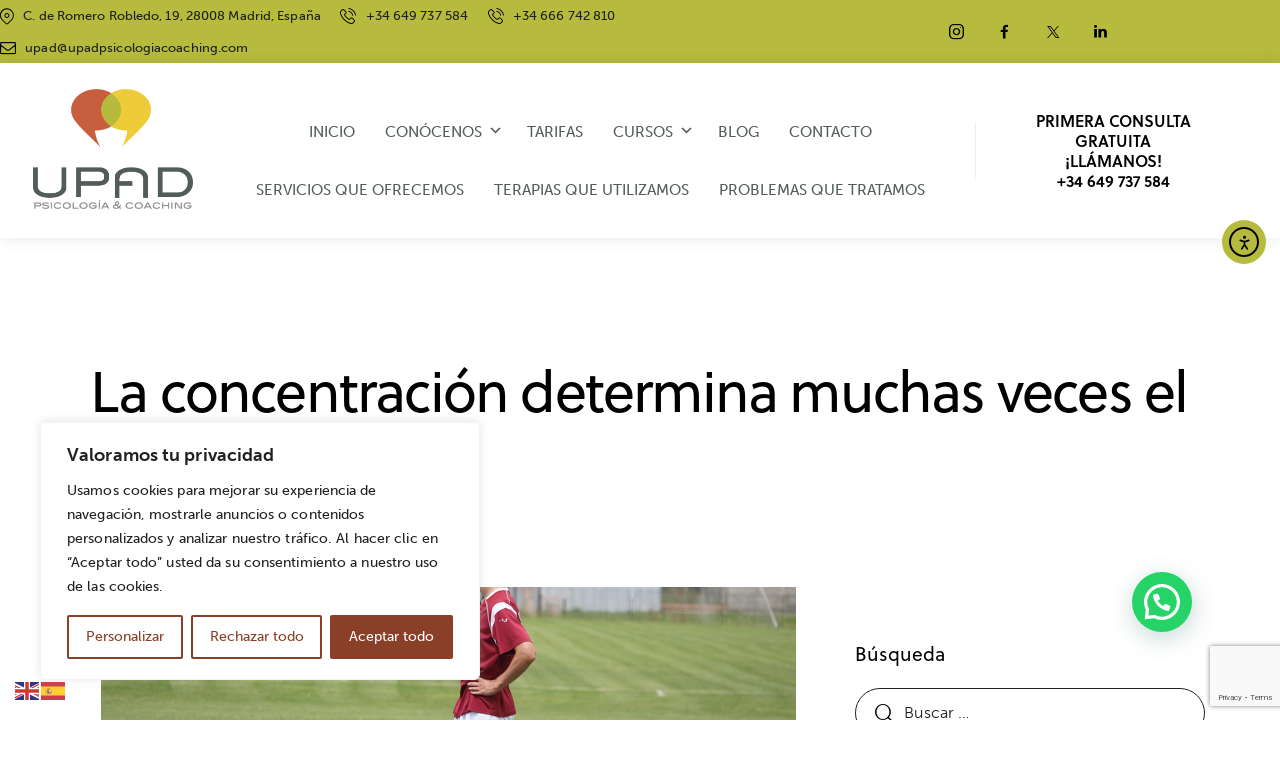

--- FILE ---
content_type: text/html; charset=UTF-8
request_url: https://upadpsicologiacoaching.com/la-concentracion-determina-muchas-veces-el-resultado/
body_size: 52681
content:
<!DOCTYPE html>
<html lang="es" prefix="og: https://ogp.me/ns#" class="no-js scheme_default">

<head>
<meta name="MobileOptimized" content="width" />
<meta name="HandheldFriendly" content="true" />
<meta name="generator" content="Drupal 11 (https://www.drupal.org)" />

				<meta charset="UTF-8">
					<meta name="viewport" content="width=device-width, initial-scale=1">
		<meta name="format-detection" content="telephone=no">
		<link rel="profile" href="//gmpg.org/xfn/11">
		

<script data-cfasync="false" data-pagespeed-no-defer>
	var gtm4wp_datalayer_name = "dataLayer";
	var dataLayer = dataLayer || [];
</script>

<script type="text/javascript" id="google_gtagjs-js-consent-mode-data-layer">
/* <![CDATA[ */
window.dataLayer = window.dataLayer || [];function gtag(){dataLayer.push(arguments);}
gtag('consent', 'default', {"ad_personalization":"denied","ad_storage":"denied","ad_user_data":"denied","analytics_storage":"denied","functionality_storage":"denied","security_storage":"denied","personalization_storage":"denied","region":["AT","BE","BG","CH","CY","CZ","DE","DK","EE","ES","FI","FR","GB","GR","HR","HU","IE","IS","IT","LI","LT","LU","LV","MT","NL","NO","PL","PT","RO","SE","SI","SK"],"wait_for_update":500});
window._googlesitekitConsentCategoryMap = {"statistics":["analytics_storage"],"marketing":["ad_storage","ad_user_data","ad_personalization"],"functional":["functionality_storage","security_storage"],"preferences":["personalization_storage"]};
window._googlesitekitConsents = {"ad_personalization":"denied","ad_storage":"denied","ad_user_data":"denied","analytics_storage":"denied","functionality_storage":"denied","security_storage":"denied","personalization_storage":"denied","region":["AT","BE","BG","CH","CY","CZ","DE","DK","EE","ES","FI","FR","GB","GR","HR","HU","IE","IS","IT","LI","LT","LU","LV","MT","NL","NO","PL","PT","RO","SE","SI","SK"],"wait_for_update":500};
/* ]]> */
</script>



<title>La concentración determina muchas veces el resultado - UPAD Psicología y Coaching</title>
<meta name="description" content="La concentración es el proceso a través del cual seleccionamos un determinado estímulo e ignoramos todos los demás. ¿Cómo podemos entrenarla?"/>
<meta name="robots" content="follow, index, max-snippet:-1, max-video-preview:-1, max-image-preview:large"/>
<link rel="canonical" href="https://upadpsicologiacoaching.com/la-concentracion-determina-muchas-veces-el-resultado/" />
<meta property="og:locale" content="es_ES" />
<meta property="og:type" content="article" />
<meta property="og:title" content="La concentración determina muchas veces el resultado - UPAD Psicología y Coaching" />
<meta property="og:description" content="La concentración es el proceso a través del cual seleccionamos un determinado estímulo e ignoramos todos los demás. ¿Cómo podemos entrenarla?" />
<meta property="og:url" content="https://upadpsicologiacoaching.com/la-concentracion-determina-muchas-veces-el-resultado/" />
<meta property="og:site_name" content="UPAD Psicología y Coaching" />
<meta property="article:tag" content="concentración" />
<meta property="article:tag" content="psicologia deportiva" />
<meta property="article:tag" content="rendimiento deportivo" />
<meta property="article:section" content="Concentración" />
<meta property="og:updated_time" content="2025-09-03T11:08:50+02:00" />
<meta property="og:image" content="https://upadpsicologiacoaching.com/storage/2023/05/La-concentracion-determina-muchas-veces-el-resultado-695x250-1.png" />
<meta property="og:image:secure_url" content="https://upadpsicologiacoaching.com/storage/2023/05/La-concentracion-determina-muchas-veces-el-resultado-695x250-1.png" />
<meta property="og:image:width" content="695" />
<meta property="og:image:height" content="250" />
<meta property="og:image:alt" content="concentración" />
<meta property="og:image:type" content="image/png" />
<meta property="article:published_time" content="2023-05-16T13:26:35+02:00" />
<meta property="article:modified_time" content="2025-09-03T11:08:50+02:00" />
<meta name="twitter:card" content="summary_large_image" />
<meta name="twitter:title" content="La concentración determina muchas veces el resultado - UPAD Psicología y Coaching" />
<meta name="twitter:description" content="La concentración es el proceso a través del cual seleccionamos un determinado estímulo e ignoramos todos los demás. ¿Cómo podemos entrenarla?" />
<meta name="twitter:image" content="https://upadpsicologiacoaching.com/storage/2023/05/La-concentracion-determina-muchas-veces-el-resultado-695x250-1.png" />
<script type="application/ld+json" class="rank-math-schema">{"@context":"https://schema.org","@graph":[{"@type":"Place","@id":"https://upadpsicologiacoaching.com/#place","geo":{"@type":"GeoCoordinates","latitude":"40.4260729","longitude":"-3.7178959"},"hasMap":"https://www.google.com/maps/search/?api=1&amp;query=40.4260729,-3.7178959","address":{"@type":"PostalAddress","streetAddress":"Calle Rey Francisco 27","addressLocality":"Madrid","addressRegion":"Espa\u00f1a","postalCode":"28008","addressCountry":"Espa\u00f1a"}},{"@type":["HealthAndBeautyBusiness","Organization"],"@id":"https://upadpsicologiacoaching.com/#organization","name":"UPAD Psicolog\u00eda y Coaching","url":"https://upadpsicologiacoaching.com","email":"fer.callejo@gmail.com","address":{"@type":"PostalAddress","streetAddress":"Calle Rey Francisco 27","addressLocality":"Madrid","addressRegion":"Espa\u00f1a","postalCode":"28008","addressCountry":"Espa\u00f1a"},"logo":{"@type":"ImageObject","@id":"https://upadpsicologiacoaching.com/#logo","url":"https://upadpsicologiacoaching.com/storage/2024/01/LOGO_UPAD.png","contentUrl":"https://upadpsicologiacoaching.com/storage/2024/01/LOGO_UPAD.png","caption":"UPAD Psicolog\u00eda y Coaching","inLanguage":"es","width":"1266","height":"946"},"openingHours":["Monday,Tuesday,Wednesday,Thursday,Friday 09:00-21:00"],"legalName":"UPAD Psicolog\u00eda y Coaching","foundingDate":"01/07/2014","vatID":"B87013017","location":{"@id":"https://upadpsicologiacoaching.com/#place"},"image":{"@id":"https://upadpsicologiacoaching.com/#logo"},"telephone":"+34 666 742 810"},{"@type":"WebSite","@id":"https://upadpsicologiacoaching.com/#website","url":"https://upadpsicologiacoaching.com","name":"UPAD Psicolog\u00eda y Coaching","publisher":{"@id":"https://upadpsicologiacoaching.com/#organization"},"inLanguage":"es"},{"@type":"ImageObject","@id":"https://upadpsicologiacoaching.com/storage/2023/05/La-concentracion-determina-muchas-veces-el-resultado-695x250-1.png","url":"https://upadpsicologiacoaching.com/storage/2023/05/La-concentracion-determina-muchas-veces-el-resultado-695x250-1.png","width":"695","height":"250","inLanguage":"es"},{"@type":"WebPage","@id":"https://upadpsicologiacoaching.com/la-concentracion-determina-muchas-veces-el-resultado/#webpage","url":"https://upadpsicologiacoaching.com/la-concentracion-determina-muchas-veces-el-resultado/","name":"La concentraci\u00f3n determina muchas veces el resultado - UPAD Psicolog\u00eda y Coaching","datePublished":"2023-05-16T13:26:35+02:00","dateModified":"2025-09-03T11:08:50+02:00","isPartOf":{"@id":"https://upadpsicologiacoaching.com/#website"},"primaryImageOfPage":{"@id":"https://upadpsicologiacoaching.com/storage/2023/05/La-concentracion-determina-muchas-veces-el-resultado-695x250-1.png"},"inLanguage":"es"},{"@type":"Person","@id":"https://upadpsicologiacoaching.com/writer/fer-callejogmail-com/","name":"Fernando Callejo","url":"https://upadpsicologiacoaching.com/writer/fer-callejogmail-com/","image":{"@type":"ImageObject","@id":"https://secure.gravatar.com/avatar/1ee5a4b0a8f7b9863555c7961f1dd43eab722fa695d12f9a433e790fbfdb5575?s=96&amp;d=mm&amp;r=g","url":"https://secure.gravatar.com/avatar/1ee5a4b0a8f7b9863555c7961f1dd43eab722fa695d12f9a433e790fbfdb5575?s=96&amp;d=mm&amp;r=g","caption":"Fernando Callejo","inLanguage":"es"},"worksFor":{"@id":"https://upadpsicologiacoaching.com/#organization"}},{"@type":"BlogPosting","headline":"La concentraci\u00f3n determina muchas veces el resultado - UPAD Psicolog\u00eda y Coaching","keywords":"concentraci\u00f3n","datePublished":"2023-05-16T13:26:35+02:00","dateModified":"2025-09-03T11:08:50+02:00","articleSection":"Concentraci\u00f3n, Psicolog\u00eda deportiva, Rendimiento deportivo, Sin categor\u00eda","author":{"@id":"https://upadpsicologiacoaching.com/writer/fer-callejogmail-com/","name":"Fernando Callejo"},"publisher":{"@id":"https://upadpsicologiacoaching.com/#organization"},"description":"La concentraci\u00f3n es el proceso a trav\u00e9s del cual seleccionamos un determinado est\u00edmulo e ignoramos todos los dem\u00e1s. \u00bfC\u00f3mo podemos entrenarla?","name":"La concentraci\u00f3n determina muchas veces el resultado - UPAD Psicolog\u00eda y Coaching","@id":"https://upadpsicologiacoaching.com/la-concentracion-determina-muchas-veces-el-resultado/#richSnippet","isPartOf":{"@id":"https://upadpsicologiacoaching.com/la-concentracion-determina-muchas-veces-el-resultado/#webpage"},"image":{"@id":"https://upadpsicologiacoaching.com/storage/2023/05/La-concentracion-determina-muchas-veces-el-resultado-695x250-1.png"},"inLanguage":"es","mainEntityOfPage":{"@id":"https://upadpsicologiacoaching.com/la-concentracion-determina-muchas-veces-el-resultado/#webpage"}}]}</script>


<script type='application/javascript'  id='pys-version-script'>console.log('PixelYourSite Free version 11.1.5.2');</script>
<link rel='dns-prefetch' href='//cdn.elementor.com' />
<link rel='dns-prefetch' href='//www.googletagmanager.com' />
<link rel='dns-prefetch' href='//use.typekit.net' />
<link rel='dns-prefetch' href='//fonts.googleapis.com' />
<link rel="alternate" type="application/rss+xml" title="UPAD Psicología y Coaching &raquo; Feed" href="https://upadpsicologiacoaching.com/feed/" />
<link rel="alternate" type="application/rss+xml" title="UPAD Psicología y Coaching &raquo; Feed de los comentarios" href="https://upadpsicologiacoaching.com/comments/feed/" />
<link rel="alternate" title="oEmbed (JSON)" type="application/json+oembed" href="https://upadpsicologiacoaching.com/wp-json/oembed/1.0/embed?url=https%3A%2F%2Fupadpsicologiacoaching.com%2Fla-concentracion-determina-muchas-veces-el-resultado%2F" />
<link rel="alternate" title="oEmbed (XML)" type="text/xml+oembed" href="https://upadpsicologiacoaching.com/wp-json/oembed/1.0/embed?url=https%3A%2F%2Fupadpsicologiacoaching.com%2Fla-concentracion-determina-muchas-veces-el-resultado%2F&#038;format=xml" />
			<meta property="og:type" content="article" />
			<meta property="og:url" content="https://upadpsicologiacoaching.com/la-concentracion-determina-muchas-veces-el-resultado/" />
			<meta property="og:title" content="La concentración determina muchas veces el resultado" />
			<meta property="og:description" content="
Dentro de cualquier deporte, la concentración resulta ser uno de los factores clave para poder llevar a cabo la tarea u objetivo que el deportista se propone. Pero ¿se trabaja lo suficiente? ¿se dan las herramientas necesarias al deportista para conseguir tener un buen nivel de concentración?



Artículo relacionado: 3 técnicas de concentración para superar" />  
							<meta property="og:image" content="https://upadpsicologiacoaching.com/storage/2023/05/La-concentracion-determina-muchas-veces-el-resultado-695x250-1.png"/>
				<style id='wp-img-auto-sizes-contain-inline-css' type='text/css'>
img:is([sizes=auto i],[sizes^="auto," i]){contain-intrinsic-size:3000px 1500px}
/*# sourceURL=wp-img-auto-sizes-contain-inline-css */
</style>
<link property="stylesheet" rel='stylesheet' id='trx_addons-icons-css' href='https://upadpsicologiacoaching.com/core/modules/2097f9dd3a/css/font-icons/css/trx_addons_icons.css' type='text/css' media='all' />
<link property="stylesheet" rel='stylesheet' id='qw_extensions-icons-css' href='https://upadpsicologiacoaching.com/core/modules/2097f9dd3a/addons/qw-extension/css/font-icons/css/qw_extension_icons.css' type='text/css' media='all' />
<link property="stylesheet" rel='stylesheet' id='medeus-font-museo-sans-css' href='https://use.typekit.net/zfc0lca.css' type='text/css' media='all' />
<link property="stylesheet" rel='stylesheet' id='medeus-font-soleil-css' href='https://use.typekit.net/far2eiv.css' type='text/css' media='all' />
<link property="stylesheet" rel='stylesheet' id='medeus-font-google_fonts-css' href='https://fonts.googleapis.com/css2?family=Lora:ital,wght@0,400;0,500;0,600;0,700;1,400;1,500;1,600;1,700&#038;subset=latin,latin-ext&#038;display=swap' type='text/css' media='all' />
<link property="stylesheet" rel='stylesheet' id='medeus-fontello-css' href='https://upadpsicologiacoaching.com/core/views/63bc53af65/skins/default/css/font-icons/css/fontello.css' type='text/css' media='all' />
<style id='wp-emoji-styles-inline-css' type='text/css'>

	img.wp-smiley, img.emoji {
		display: inline !important;
		border: none !important;
		box-shadow: none !important;
		height: 1em !important;
		width: 1em !important;
		margin: 0 0.07em !important;
		vertical-align: -0.1em !important;
		background: none !important;
		padding: 0 !important;
	}
/*# sourceURL=wp-emoji-styles-inline-css */
</style>
<link property="stylesheet" rel='stylesheet' id='wp-block-library-css' href='https://upadpsicologiacoaching.com/lib/css/dist/block-library/style.min.css?rnd=19364' type='text/css' media='all' />
<style id='joinchat-button-style-inline-css' type='text/css'>
.wp-block-joinchat-button{border:none!important;text-align:center}.wp-block-joinchat-button figure{display:table;margin:0 auto;padding:0}.wp-block-joinchat-button figcaption{font:normal normal 400 .6em/2em var(--wp--preset--font-family--system-font,sans-serif);margin:0;padding:0}.wp-block-joinchat-button .joinchat-button__qr{background-color:#fff;border:6px solid #25d366;border-radius:30px;box-sizing:content-box;display:block;height:200px;margin:auto;overflow:hidden;padding:10px;width:200px}.wp-block-joinchat-button .joinchat-button__qr canvas,.wp-block-joinchat-button .joinchat-button__qr img{display:block;margin:auto}.wp-block-joinchat-button .joinchat-button__link{align-items:center;background-color:#25d366;border:6px solid #25d366;border-radius:30px;display:inline-flex;flex-flow:row nowrap;justify-content:center;line-height:1.25em;margin:0 auto;text-decoration:none}.wp-block-joinchat-button .joinchat-button__link:before{background:transparent var(--joinchat-ico) no-repeat center;background-size:100%;content:"";display:block;height:1.5em;margin:-.75em .75em -.75em 0;width:1.5em}.wp-block-joinchat-button figure+.joinchat-button__link{margin-top:10px}@media (orientation:landscape)and (min-height:481px),(orientation:portrait)and (min-width:481px){.wp-block-joinchat-button.joinchat-button--qr-only figure+.joinchat-button__link{display:none}}@media (max-width:480px),(orientation:landscape)and (max-height:480px){.wp-block-joinchat-button figure{display:none}}

/*# sourceURL=https://upadpsicologiacoaching.com/core/modules/f34c9a70dd/gutenberg/build/style-index.css */
</style>
<style id='global-styles-inline-css' type='text/css'>
:root{--wp--preset--aspect-ratio--square: 1;--wp--preset--aspect-ratio--4-3: 4/3;--wp--preset--aspect-ratio--3-4: 3/4;--wp--preset--aspect-ratio--3-2: 3/2;--wp--preset--aspect-ratio--2-3: 2/3;--wp--preset--aspect-ratio--16-9: 16/9;--wp--preset--aspect-ratio--9-16: 9/16;--wp--preset--color--black: #000000;--wp--preset--color--cyan-bluish-gray: #abb8c3;--wp--preset--color--white: #ffffff;--wp--preset--color--pale-pink: #f78da7;--wp--preset--color--vivid-red: #cf2e2e;--wp--preset--color--luminous-vivid-orange: #ff6900;--wp--preset--color--luminous-vivid-amber: #fcb900;--wp--preset--color--light-green-cyan: #7bdcb5;--wp--preset--color--vivid-green-cyan: #00d084;--wp--preset--color--pale-cyan-blue: #8ed1fc;--wp--preset--color--vivid-cyan-blue: #0693e3;--wp--preset--color--vivid-purple: #9b51e0;--wp--preset--color--bg-color: #ffffff;--wp--preset--color--bd-color: #C7CED3;--wp--preset--color--text-dark: #535d57;--wp--preset--color--text-light: #9DA9B5;--wp--preset--color--text-link: #b6bb3e;--wp--preset--color--text-hover: #a3a837;--wp--preset--color--text-link-2: #b6bb3e;--wp--preset--color--text-hover-2: #a3a837;--wp--preset--color--text-link-3: #47BFF3;--wp--preset--color--text-hover-3: #358FB6;--wp--preset--gradient--vivid-cyan-blue-to-vivid-purple: linear-gradient(135deg,rgb(6,147,227) 0%,rgb(155,81,224) 100%);--wp--preset--gradient--light-green-cyan-to-vivid-green-cyan: linear-gradient(135deg,rgb(122,220,180) 0%,rgb(0,208,130) 100%);--wp--preset--gradient--luminous-vivid-amber-to-luminous-vivid-orange: linear-gradient(135deg,rgb(252,185,0) 0%,rgb(255,105,0) 100%);--wp--preset--gradient--luminous-vivid-orange-to-vivid-red: linear-gradient(135deg,rgb(255,105,0) 0%,rgb(207,46,46) 100%);--wp--preset--gradient--very-light-gray-to-cyan-bluish-gray: linear-gradient(135deg,rgb(238,238,238) 0%,rgb(169,184,195) 100%);--wp--preset--gradient--cool-to-warm-spectrum: linear-gradient(135deg,rgb(74,234,220) 0%,rgb(151,120,209) 20%,rgb(207,42,186) 40%,rgb(238,44,130) 60%,rgb(251,105,98) 80%,rgb(254,248,76) 100%);--wp--preset--gradient--blush-light-purple: linear-gradient(135deg,rgb(255,206,236) 0%,rgb(152,150,240) 100%);--wp--preset--gradient--blush-bordeaux: linear-gradient(135deg,rgb(254,205,165) 0%,rgb(254,45,45) 50%,rgb(107,0,62) 100%);--wp--preset--gradient--luminous-dusk: linear-gradient(135deg,rgb(255,203,112) 0%,rgb(199,81,192) 50%,rgb(65,88,208) 100%);--wp--preset--gradient--pale-ocean: linear-gradient(135deg,rgb(255,245,203) 0%,rgb(182,227,212) 50%,rgb(51,167,181) 100%);--wp--preset--gradient--electric-grass: linear-gradient(135deg,rgb(202,248,128) 0%,rgb(113,206,126) 100%);--wp--preset--gradient--midnight: linear-gradient(135deg,rgb(2,3,129) 0%,rgb(40,116,252) 100%);--wp--preset--gradient--vertical-link-to-hover: linear-gradient(to bottom,var(--theme-color-text_link) 0%,var(--theme-color-text_hover) 100%);--wp--preset--gradient--diagonal-link-to-hover: linear-gradient(to bottom right,var(--theme-color-text_link) 0%,var(--theme-color-text_hover) 100%);--wp--preset--font-size--small: 13px;--wp--preset--font-size--medium: clamp(14px, 0.875rem + ((1vw - 3.2px) * 0.619), 20px);--wp--preset--font-size--large: clamp(22.041px, 1.378rem + ((1vw - 3.2px) * 1.439), 36px);--wp--preset--font-size--x-large: clamp(25.014px, 1.563rem + ((1vw - 3.2px) * 1.751), 42px);--wp--preset--font-family--p-font: museo-sans,sans-serif;--wp--preset--font-family--post-font: inherit;--wp--preset--font-family--h-1-font: soleil,sans-serif;--wp--preset--spacing--20: 0.44rem;--wp--preset--spacing--30: 0.67rem;--wp--preset--spacing--40: 1rem;--wp--preset--spacing--50: 1.5rem;--wp--preset--spacing--60: 2.25rem;--wp--preset--spacing--70: 3.38rem;--wp--preset--spacing--80: 5.06rem;--wp--preset--shadow--natural: 6px 6px 9px rgba(0, 0, 0, 0.2);--wp--preset--shadow--deep: 12px 12px 50px rgba(0, 0, 0, 0.4);--wp--preset--shadow--sharp: 6px 6px 0px rgba(0, 0, 0, 0.2);--wp--preset--shadow--outlined: 6px 6px 0px -3px rgb(255, 255, 255), 6px 6px rgb(0, 0, 0);--wp--preset--shadow--crisp: 6px 6px 0px rgb(0, 0, 0);--wp--custom--spacing--tiny: var(--sc-space-tiny,   1rem);--wp--custom--spacing--small: var(--sc-space-small,  2rem);--wp--custom--spacing--medium: var(--sc-space-medium, 3.3333rem);--wp--custom--spacing--large: var(--sc-space-large,  6.6667rem);--wp--custom--spacing--huge: var(--sc-space-huge,   8.6667rem);}:root { --wp--style--global--content-size: 840px;--wp--style--global--wide-size: 1290px; }:where(body) { margin: 0; }.wp-site-blocks > .alignleft { float: left; margin-right: 2em; }.wp-site-blocks > .alignright { float: right; margin-left: 2em; }.wp-site-blocks > .aligncenter { justify-content: center; margin-left: auto; margin-right: auto; }:where(.is-layout-flex){gap: 0.5em;}:where(.is-layout-grid){gap: 0.5em;}.is-layout-flow > .alignleft{float: left;margin-inline-start: 0;margin-inline-end: 2em;}.is-layout-flow > .alignright{float: right;margin-inline-start: 2em;margin-inline-end: 0;}.is-layout-flow > .aligncenter{margin-left: auto !important;margin-right: auto !important;}.is-layout-constrained > .alignleft{float: left;margin-inline-start: 0;margin-inline-end: 2em;}.is-layout-constrained > .alignright{float: right;margin-inline-start: 2em;margin-inline-end: 0;}.is-layout-constrained > .aligncenter{margin-left: auto !important;margin-right: auto !important;}.is-layout-constrained > :where(:not(.alignleft):not(.alignright):not(.alignfull)){max-width: var(--wp--style--global--content-size);margin-left: auto !important;margin-right: auto !important;}.is-layout-constrained > .alignwide{max-width: var(--wp--style--global--wide-size);}body .is-layout-flex{display: flex;}.is-layout-flex{flex-wrap: wrap;align-items: center;}.is-layout-flex > :is(*, div){margin: 0;}body .is-layout-grid{display: grid;}.is-layout-grid > :is(*, div){margin: 0;}body{padding-top: 0px;padding-right: 0px;padding-bottom: 0px;padding-left: 0px;}a:where(:not(.wp-element-button)){text-decoration: underline;}:root :where(.wp-element-button, .wp-block-button__link){background-color: #32373c;border-width: 0;color: #fff;font-family: inherit;font-size: inherit;font-style: inherit;font-weight: inherit;letter-spacing: inherit;line-height: inherit;padding-top: calc(0.667em + 2px);padding-right: calc(1.333em + 2px);padding-bottom: calc(0.667em + 2px);padding-left: calc(1.333em + 2px);text-decoration: none;text-transform: inherit;}.has-black-color{color: var(--wp--preset--color--black) !important;}.has-cyan-bluish-gray-color{color: var(--wp--preset--color--cyan-bluish-gray) !important;}.has-white-color{color: var(--wp--preset--color--white) !important;}.has-pale-pink-color{color: var(--wp--preset--color--pale-pink) !important;}.has-vivid-red-color{color: var(--wp--preset--color--vivid-red) !important;}.has-luminous-vivid-orange-color{color: var(--wp--preset--color--luminous-vivid-orange) !important;}.has-luminous-vivid-amber-color{color: var(--wp--preset--color--luminous-vivid-amber) !important;}.has-light-green-cyan-color{color: var(--wp--preset--color--light-green-cyan) !important;}.has-vivid-green-cyan-color{color: var(--wp--preset--color--vivid-green-cyan) !important;}.has-pale-cyan-blue-color{color: var(--wp--preset--color--pale-cyan-blue) !important;}.has-vivid-cyan-blue-color{color: var(--wp--preset--color--vivid-cyan-blue) !important;}.has-vivid-purple-color{color: var(--wp--preset--color--vivid-purple) !important;}.has-bg-color-color{color: var(--wp--preset--color--bg-color) !important;}.has-bd-color-color{color: var(--wp--preset--color--bd-color) !important;}.has-text-dark-color{color: var(--wp--preset--color--text-dark) !important;}.has-text-light-color{color: var(--wp--preset--color--text-light) !important;}.has-text-link-color{color: var(--wp--preset--color--text-link) !important;}.has-text-hover-color{color: var(--wp--preset--color--text-hover) !important;}.has-text-link-2-color{color: var(--wp--preset--color--text-link-2) !important;}.has-text-hover-2-color{color: var(--wp--preset--color--text-hover-2) !important;}.has-text-link-3-color{color: var(--wp--preset--color--text-link-3) !important;}.has-text-hover-3-color{color: var(--wp--preset--color--text-hover-3) !important;}.has-black-background-color{background-color: var(--wp--preset--color--black) !important;}.has-cyan-bluish-gray-background-color{background-color: var(--wp--preset--color--cyan-bluish-gray) !important;}.has-white-background-color{background-color: var(--wp--preset--color--white) !important;}.has-pale-pink-background-color{background-color: var(--wp--preset--color--pale-pink) !important;}.has-vivid-red-background-color{background-color: var(--wp--preset--color--vivid-red) !important;}.has-luminous-vivid-orange-background-color{background-color: var(--wp--preset--color--luminous-vivid-orange) !important;}.has-luminous-vivid-amber-background-color{background-color: var(--wp--preset--color--luminous-vivid-amber) !important;}.has-light-green-cyan-background-color{background-color: var(--wp--preset--color--light-green-cyan) !important;}.has-vivid-green-cyan-background-color{background-color: var(--wp--preset--color--vivid-green-cyan) !important;}.has-pale-cyan-blue-background-color{background-color: var(--wp--preset--color--pale-cyan-blue) !important;}.has-vivid-cyan-blue-background-color{background-color: var(--wp--preset--color--vivid-cyan-blue) !important;}.has-vivid-purple-background-color{background-color: var(--wp--preset--color--vivid-purple) !important;}.has-bg-color-background-color{background-color: var(--wp--preset--color--bg-color) !important;}.has-bd-color-background-color{background-color: var(--wp--preset--color--bd-color) !important;}.has-text-dark-background-color{background-color: var(--wp--preset--color--text-dark) !important;}.has-text-light-background-color{background-color: var(--wp--preset--color--text-light) !important;}.has-text-link-background-color{background-color: var(--wp--preset--color--text-link) !important;}.has-text-hover-background-color{background-color: var(--wp--preset--color--text-hover) !important;}.has-text-link-2-background-color{background-color: var(--wp--preset--color--text-link-2) !important;}.has-text-hover-2-background-color{background-color: var(--wp--preset--color--text-hover-2) !important;}.has-text-link-3-background-color{background-color: var(--wp--preset--color--text-link-3) !important;}.has-text-hover-3-background-color{background-color: var(--wp--preset--color--text-hover-3) !important;}.has-black-border-color{border-color: var(--wp--preset--color--black) !important;}.has-cyan-bluish-gray-border-color{border-color: var(--wp--preset--color--cyan-bluish-gray) !important;}.has-white-border-color{border-color: var(--wp--preset--color--white) !important;}.has-pale-pink-border-color{border-color: var(--wp--preset--color--pale-pink) !important;}.has-vivid-red-border-color{border-color: var(--wp--preset--color--vivid-red) !important;}.has-luminous-vivid-orange-border-color{border-color: var(--wp--preset--color--luminous-vivid-orange) !important;}.has-luminous-vivid-amber-border-color{border-color: var(--wp--preset--color--luminous-vivid-amber) !important;}.has-light-green-cyan-border-color{border-color: var(--wp--preset--color--light-green-cyan) !important;}.has-vivid-green-cyan-border-color{border-color: var(--wp--preset--color--vivid-green-cyan) !important;}.has-pale-cyan-blue-border-color{border-color: var(--wp--preset--color--pale-cyan-blue) !important;}.has-vivid-cyan-blue-border-color{border-color: var(--wp--preset--color--vivid-cyan-blue) !important;}.has-vivid-purple-border-color{border-color: var(--wp--preset--color--vivid-purple) !important;}.has-bg-color-border-color{border-color: var(--wp--preset--color--bg-color) !important;}.has-bd-color-border-color{border-color: var(--wp--preset--color--bd-color) !important;}.has-text-dark-border-color{border-color: var(--wp--preset--color--text-dark) !important;}.has-text-light-border-color{border-color: var(--wp--preset--color--text-light) !important;}.has-text-link-border-color{border-color: var(--wp--preset--color--text-link) !important;}.has-text-hover-border-color{border-color: var(--wp--preset--color--text-hover) !important;}.has-text-link-2-border-color{border-color: var(--wp--preset--color--text-link-2) !important;}.has-text-hover-2-border-color{border-color: var(--wp--preset--color--text-hover-2) !important;}.has-text-link-3-border-color{border-color: var(--wp--preset--color--text-link-3) !important;}.has-text-hover-3-border-color{border-color: var(--wp--preset--color--text-hover-3) !important;}.has-vivid-cyan-blue-to-vivid-purple-gradient-background{background: var(--wp--preset--gradient--vivid-cyan-blue-to-vivid-purple) !important;}.has-light-green-cyan-to-vivid-green-cyan-gradient-background{background: var(--wp--preset--gradient--light-green-cyan-to-vivid-green-cyan) !important;}.has-luminous-vivid-amber-to-luminous-vivid-orange-gradient-background{background: var(--wp--preset--gradient--luminous-vivid-amber-to-luminous-vivid-orange) !important;}.has-luminous-vivid-orange-to-vivid-red-gradient-background{background: var(--wp--preset--gradient--luminous-vivid-orange-to-vivid-red) !important;}.has-very-light-gray-to-cyan-bluish-gray-gradient-background{background: var(--wp--preset--gradient--very-light-gray-to-cyan-bluish-gray) !important;}.has-cool-to-warm-spectrum-gradient-background{background: var(--wp--preset--gradient--cool-to-warm-spectrum) !important;}.has-blush-light-purple-gradient-background{background: var(--wp--preset--gradient--blush-light-purple) !important;}.has-blush-bordeaux-gradient-background{background: var(--wp--preset--gradient--blush-bordeaux) !important;}.has-luminous-dusk-gradient-background{background: var(--wp--preset--gradient--luminous-dusk) !important;}.has-pale-ocean-gradient-background{background: var(--wp--preset--gradient--pale-ocean) !important;}.has-electric-grass-gradient-background{background: var(--wp--preset--gradient--electric-grass) !important;}.has-midnight-gradient-background{background: var(--wp--preset--gradient--midnight) !important;}.has-vertical-link-to-hover-gradient-background{background: var(--wp--preset--gradient--vertical-link-to-hover) !important;}.has-diagonal-link-to-hover-gradient-background{background: var(--wp--preset--gradient--diagonal-link-to-hover) !important;}.has-small-font-size{font-size: var(--wp--preset--font-size--small) !important;}.has-medium-font-size{font-size: var(--wp--preset--font-size--medium) !important;}.has-large-font-size{font-size: var(--wp--preset--font-size--large) !important;}.has-x-large-font-size{font-size: var(--wp--preset--font-size--x-large) !important;}.has-p-font-font-family{font-family: var(--wp--preset--font-family--p-font) !important;}.has-post-font-font-family{font-family: var(--wp--preset--font-family--post-font) !important;}.has-h-1-font-font-family{font-family: var(--wp--preset--font-family--h-1-font) !important;}
:root :where(.wp-block-button .wp-block-button__link){background-color: var(--theme-color-text_link);border-radius: 0;color: var(--theme-color-inverse_link);font-family: var(--theme-font-button_font-family);font-size: var(--theme-font-button_font-size);font-weight: var(--theme-font-button_font-weight);line-height: var(--theme-font-button_line-height);}
:where(.wp-block-post-template.is-layout-flex){gap: 1.25em;}:where(.wp-block-post-template.is-layout-grid){gap: 1.25em;}
:where(.wp-block-term-template.is-layout-flex){gap: 1.25em;}:where(.wp-block-term-template.is-layout-grid){gap: 1.25em;}
:where(.wp-block-columns.is-layout-flex){gap: 2em;}:where(.wp-block-columns.is-layout-grid){gap: 2em;}
:root :where(.wp-block-pullquote){border-width: 1px 0;font-size: clamp(0.984em, 0.984rem + ((1vw - 0.2em) * 0.851), 1.5em);line-height: 1.6;}
:root :where(.wp-block-post-comments){padding-top: var(--wp--custom--spacing--small);}
:root :where(.wp-block-quote){border-width: 1px;}
/*# sourceURL=global-styles-inline-css */
</style>
<link property="stylesheet" rel='stylesheet' id='contact-form-7-css' href='https://upadpsicologiacoaching.com/core/modules/8516d2654f/includes/css/styles.css?rnd=19364' type='text/css' media='all' />
<link property="stylesheet" rel='stylesheet' id='magnific-popup-css' href='https://upadpsicologiacoaching.com/core/modules/2097f9dd3a/js/magnific/magnific-popup.min.css' type='text/css' media='all' />
<link property="stylesheet" rel='stylesheet' id='woocommerce-layout-css' href='https://upadpsicologiacoaching.com/core/modules/39d10ee62c/assets/css/woocommerce-layout.css?rnd=19364' type='text/css' media='all' />
<link property="stylesheet" rel='stylesheet' id='woocommerce-smallscreen-css' href='https://upadpsicologiacoaching.com/core/modules/39d10ee62c/assets/css/woocommerce-smallscreen.css?rnd=19364' type='text/css' media='only screen and (max-width: 768px)' />
<link property="stylesheet" rel='stylesheet' id='woocommerce-general-css' href='https://upadpsicologiacoaching.com/core/modules/39d10ee62c/assets/css/woocommerce.css?rnd=19364' type='text/css' media='all' />

<link property="stylesheet" rel='stylesheet' id='ea11y-widget-fonts-css' href='https://upadpsicologiacoaching.com/core/modules/782e22283d/assets/build/fonts.css?rnd=19364' type='text/css' media='all' />
<link property="stylesheet" rel='stylesheet' id='ea11y-skip-link-css' href='https://upadpsicologiacoaching.com/core/modules/782e22283d/assets/build/skip-link.css?rnd=19364' type='text/css' media='all' />
<link property="stylesheet" rel='stylesheet' id='pscrollbar-css' href='https://upadpsicologiacoaching.com/core/modules/57b8a2aa94/assets/frontend/pscrollbar/perfect-scrollbar.min.css?rnd=19364' type='text/css' media='all' />
<link property="stylesheet" rel='stylesheet' id='owlcarousel-css' href='https://upadpsicologiacoaching.com/core/modules/57b8a2aa94/assets/frontend/owlcarousel/owl.carousel.min.css?rnd=19364' type='text/css' media='all' />
<link property="stylesheet" rel='stylesheet' id='quadmenu-normalize-css' href='https://upadpsicologiacoaching.com/core/modules/57b8a2aa94/assets/frontend/css/quadmenu-normalize.css?rnd=19364' type='text/css' media='all' />
<link property="stylesheet" rel='stylesheet' id='quadmenu-widgets-css' href='https://upadpsicologiacoaching.com/storage/medeus-child/quadmenu-widgets.css?rnd=19364' type='text/css' media='all' />
<link property="stylesheet" rel='stylesheet' id='quadmenu-css' href='https://upadpsicologiacoaching.com/core/modules/57b8a2aa94/build/frontend/style.css?rnd=19364' type='text/css' media='all' />
<link property="stylesheet" rel='stylesheet' id='quadmenu-locations-css' href='https://upadpsicologiacoaching.com/storage/medeus-child/quadmenu-locations.css?rnd=19364' type='text/css' media='all' />
<link property="stylesheet" rel='stylesheet' id='dashicons-css' href='https://upadpsicologiacoaching.com/lib/css/dashicons.min.css?rnd=19364' type='text/css' media='all' />

<style id='elementor-frontend-inline-css' type='text/css'>
.elementor-kit-15{--e-global-color-primary:#6EC1E4;--e-global-color-secondary:#54595F;--e-global-color-text:#7A7A7A;--e-global-color-accent:#61CE70;--e-global-color-61c01e98:#4054B2;--e-global-color-69bf31ed:#23A455;--e-global-color-7a1ccbe5:#000;--e-global-color-13ed1179:#FFF;--e-global-typography-primary-font-family:"Roboto";--e-global-typography-primary-font-weight:600;--e-global-typography-secondary-font-family:"Roboto Slab";--e-global-typography-secondary-font-weight:400;--e-global-typography-text-font-family:"Roboto";--e-global-typography-text-font-weight:400;--e-global-typography-accent-font-family:"Roboto";--e-global-typography-accent-font-weight:500;}.elementor-section.elementor-section-boxed > .elementor-container{max-width:1290px;}.e-con{--container-max-width:1290px;}.elementor-widget:not(:last-child){margin-block-end:20px;}.elementor-element{--widgets-spacing:20px 20px;--widgets-spacing-row:20px;--widgets-spacing-column:20px;}{}.sc_layouts_title_caption{display:var(--page-title-display);}@media(max-width:1024px){.elementor-section.elementor-section-boxed > .elementor-container{max-width:1024px;}.e-con{--container-max-width:1024px;}}@media(max-width:767px){.elementor-section.elementor-section-boxed > .elementor-container{max-width:767px;}.e-con{--container-max-width:767px;}}
/*# sourceURL=elementor-frontend-inline-css */
</style>
<style id="elementor-post-18921">.elementor-18921 .elementor-element.elementor-element-5dda464 > .elementor-container > .elementor-column > .elementor-widget-wrap{align-content:center;align-items:center;}.elementor-18921 .elementor-element.elementor-element-5dda464:not(.elementor-motion-effects-element-type-background), .elementor-18921 .elementor-element.elementor-element-5dda464 > .elementor-motion-effects-container > .elementor-motion-effects-layer{background-color:#B6BB3E;}.elementor-18921 .elementor-element.elementor-element-5dda464 > .elementor-container{max-width:1410px;}.elementor-18921 .elementor-element.elementor-element-5dda464 .trx_addons_bg_text{z-index:0;}.elementor-18921 .elementor-element.elementor-element-5dda464 .trx_addons_bg_text.trx_addons_marquee_wrap:not(.trx_addons_marquee_reverse) .trx_addons_marquee_element{padding-right:50px;}.elementor-18921 .elementor-element.elementor-element-5dda464 .trx_addons_bg_text.trx_addons_marquee_wrap.trx_addons_marquee_reverse .trx_addons_marquee_element{padding-left:50px;}.elementor-18921 .elementor-element.elementor-element-5dda464{transition:background 0.3s, border 0.3s, border-radius 0.3s, box-shadow 0.3s;padding:0px 0px 0px 0px;}.elementor-18921 .elementor-element.elementor-element-5dda464 > .elementor-background-overlay{transition:background 0.3s, border-radius 0.3s, opacity 0.3s;}.elementor-18921 .elementor-element.elementor-element-fb93442 > .elementor-element-populated.elementor-column-wrap{padding:0px 0px 0px 0px;}.elementor-18921 .elementor-element.elementor-element-fb93442 > .elementor-element-populated.elementor-widget-wrap{padding:0px 0px 0px 0px;}.elementor-18921 .elementor-element.elementor-element-429e208 > .elementor-container > .elementor-column > .elementor-widget-wrap{align-content:center;align-items:center;}.elementor-18921 .elementor-element.elementor-element-429e208 .trx_addons_bg_text{z-index:0;}.elementor-18921 .elementor-element.elementor-element-429e208 .trx_addons_bg_text.trx_addons_marquee_wrap:not(.trx_addons_marquee_reverse) .trx_addons_marquee_element{padding-right:50px;}.elementor-18921 .elementor-element.elementor-element-429e208 .trx_addons_bg_text.trx_addons_marquee_wrap.trx_addons_marquee_reverse .trx_addons_marquee_element{padding-left:50px;}.elementor-18921 .elementor-element.elementor-element-429e208{padding:0px 0px 0px 0px;}.elementor-18921 .elementor-element.elementor-element-955a48d > .elementor-element-populated.elementor-column-wrap{padding:0px 0px 0px 0px;}.elementor-18921 .elementor-element.elementor-element-955a48d > .elementor-element-populated.elementor-widget-wrap{padding:0px 0px 0px 0px;}.elementor-18921 .elementor-element.elementor-element-abf489c > .elementor-widget-container{padding:0px 0px 0px 0px;}.elementor-18921 .elementor-element.elementor-element-461c255.elementor-column > .elementor-widget-wrap{justify-content:flex-end;}.elementor-18921 .elementor-element.elementor-element-461c255 > .elementor-element-populated.elementor-column-wrap{padding:0px 0px 0px 0px;}.elementor-18921 .elementor-element.elementor-element-461c255 > .elementor-element-populated.elementor-widget-wrap{padding:0px 0px 0px 0px;}.elementor-18921 .elementor-element.elementor-element-cc28324 .sc_item_title_text{-webkit-text-stroke-width:0px;}.elementor-18921 .elementor-element.elementor-element-cc28324 .sc_item_title_text2{-webkit-text-stroke-width:0px;}.elementor-18921 .elementor-element.elementor-element-483782d > .elementor-container > .elementor-column > .elementor-widget-wrap{align-content:center;align-items:center;}.elementor-18921 .elementor-element.elementor-element-483782d:not(.elementor-motion-effects-element-type-background), .elementor-18921 .elementor-element.elementor-element-483782d > .elementor-motion-effects-container > .elementor-motion-effects-layer{background-color:#FFFFFF;}.elementor-18921 .elementor-element.elementor-element-483782d > .elementor-container{max-width:1410px;}.elementor-18921 .elementor-element.elementor-element-483782d .trx_addons_bg_text{z-index:0;}.elementor-18921 .elementor-element.elementor-element-483782d .trx_addons_bg_text.trx_addons_marquee_wrap:not(.trx_addons_marquee_reverse) .trx_addons_marquee_element{padding-right:50px;}.elementor-18921 .elementor-element.elementor-element-483782d .trx_addons_bg_text.trx_addons_marquee_wrap.trx_addons_marquee_reverse .trx_addons_marquee_element{padding-left:50px;}.elementor-18921 .elementor-element.elementor-element-483782d{transition:background 0.3s, border 0.3s, border-radius 0.3s, box-shadow 0.3s;padding:20px 20px 20px 20px;}.elementor-18921 .elementor-element.elementor-element-483782d > .elementor-background-overlay{transition:background 0.3s, border-radius 0.3s, opacity 0.3s;}.elementor-18921 .elementor-element.elementor-element-575764e.elementor-column > .elementor-widget-wrap{justify-content:center;}.elementor-18921 .elementor-element.elementor-element-575764e > .elementor-element-populated.elementor-column-wrap{padding:0px 0px 0px 0px;}.elementor-18921 .elementor-element.elementor-element-575764e > .elementor-element-populated.elementor-widget-wrap{padding:0px 0px 0px 0px;}.elementor-18921 .elementor-element.elementor-element-0cb8362 > .elementor-widget-container{margin:-3px 0px 0px 0px;}.elementor-18921 .elementor-element.elementor-element-0cb8362 .logo_image{max-height:120px;}.elementor-18921 .elementor-element.elementor-element-ab924c7 > .elementor-element-populated.elementor-column-wrap{padding:0px 0px 0px 0px;}.elementor-18921 .elementor-element.elementor-element-ab924c7 > .elementor-element-populated.elementor-widget-wrap{padding:0px 0px 0px 0px;}.elementor-18921 .elementor-element.elementor-element-3653a40 > .elementor-widget-container{padding:0px 0px 0px 0px;}.elementor-18921 .elementor-element.elementor-element-3e3de72 .trx_addons_bg_text{z-index:0;}.elementor-18921 .elementor-element.elementor-element-3e3de72 .trx_addons_bg_text.trx_addons_marquee_wrap:not(.trx_addons_marquee_reverse) .trx_addons_marquee_element{padding-right:50px;}.elementor-18921 .elementor-element.elementor-element-3e3de72 .trx_addons_bg_text.trx_addons_marquee_wrap.trx_addons_marquee_reverse .trx_addons_marquee_element{padding-left:50px;}.elementor-18921 .elementor-element.elementor-element-3e3de72{padding:0px 0px 0px 0px;}.elementor-18921 .elementor-element.elementor-element-feb72e5 > .elementor-element-populated.elementor-column-wrap{padding:0px 0px 0px 0px;}.elementor-18921 .elementor-element.elementor-element-feb72e5 > .elementor-element-populated.elementor-widget-wrap{padding:0px 0px 0px 0px;}.elementor-18921 .elementor-element.elementor-element-0b78abc > .elementor-element-populated.elementor-column-wrap{padding:0px 0px 0px 0px;}.elementor-18921 .elementor-element.elementor-element-0b78abc > .elementor-element-populated.elementor-widget-wrap{padding:0px 0px 0px 0px;}.elementor-18921 .elementor-element.elementor-element-3608005 > .elementor-widget-container{padding:0px 0px 0px 0px;}.elementor-18921 .elementor-element.elementor-element-6d25a31 > .elementor-container > .elementor-column > .elementor-widget-wrap{align-content:center;align-items:center;}.elementor-18921 .elementor-element.elementor-element-6d25a31 .trx_addons_bg_text{z-index:0;}.elementor-18921 .elementor-element.elementor-element-6d25a31 .trx_addons_bg_text.trx_addons_marquee_wrap:not(.trx_addons_marquee_reverse) .trx_addons_marquee_element{padding-right:50px;}.elementor-18921 .elementor-element.elementor-element-6d25a31 .trx_addons_bg_text.trx_addons_marquee_wrap.trx_addons_marquee_reverse .trx_addons_marquee_element{padding-left:50px;}.elementor-18921 .elementor-element.elementor-element-8f38d95 .logo_image{max-height:120px;}.elementor-18921 .elementor-element.elementor-element-e7e14af > .elementor-widget-container{padding:0px 0px 0px 0px;}.trx-addons-layout--edit-mode .trx-addons-layout__inner{background-color:var(--theme-color-bg_color);}.trx-addons-layout--single-preview .trx-addons-layout__inner{background-color:var(--theme-color-bg_color);}@media(min-width:768px){.elementor-18921 .elementor-element.elementor-element-fb93442{width:100%;}.elementor-18921 .elementor-element.elementor-element-955a48d{width:78%;}.elementor-18921 .elementor-element.elementor-element-461c255{width:22%;}.elementor-18921 .elementor-element.elementor-element-575764e{width:15%;}.elementor-18921 .elementor-element.elementor-element-ab924c7{width:62%;}.elementor-18921 .elementor-element.elementor-element-0b78abc{width:22.333%;}}@media(max-width:1024px) and (min-width:768px){.elementor-18921 .elementor-element.elementor-element-fb93442{width:100%;}}@media(max-width:1024px){.elementor-18921 .elementor-element.elementor-element-6d25a31{padding:10px 0px 10px 0px;}.elementor-18921 .elementor-element.elementor-element-8f38d95 .logo_image{max-height:50px;}.elementor-18921 .elementor-element.elementor-element-19cd893 > .elementor-widget-container{margin:1px 0px 0px 0px;}}@media(max-width:767px){.elementor-18921 .elementor-element.elementor-element-4ac4871{width:33%;}.elementor-18921 .elementor-element.elementor-element-4ac4871.elementor-column > .elementor-widget-wrap{justify-content:center;}.elementor-18921 .elementor-element.elementor-element-8f38d95 .logo_image{max-height:120px;}.elementor-18921 .elementor-element.elementor-element-1b9ebdb{width:67%;}.elementor-18921 .elementor-element.elementor-element-1b9ebdb.elementor-column > .elementor-widget-wrap{justify-content:center;}.elementor-18921 .elementor-element.elementor-element-e7e14af > .elementor-widget-container{padding:0px 0px 0px 0px;}}</style>
<style id="elementor-post-18783">.elementor-18783 .elementor-element.elementor-element-0280ecb:not(.elementor-motion-effects-element-type-background), .elementor-18783 .elementor-element.elementor-element-0280ecb > .elementor-motion-effects-container > .elementor-motion-effects-layer{background-color:#FFFFFF;}.elementor-18783 .elementor-element.elementor-element-0280ecb .trx_addons_bg_text{z-index:0;}.elementor-18783 .elementor-element.elementor-element-0280ecb .trx_addons_bg_text.trx_addons_marquee_wrap:not(.trx_addons_marquee_reverse) .trx_addons_marquee_element{padding-right:50px;}.elementor-18783 .elementor-element.elementor-element-0280ecb .trx_addons_bg_text.trx_addons_marquee_wrap.trx_addons_marquee_reverse .trx_addons_marquee_element{padding-left:50px;}.elementor-18783 .elementor-element.elementor-element-0280ecb{transition:background 0.3s, border 0.3s, border-radius 0.3s, box-shadow 0.3s;padding:20px 0px 20px 0px;}.elementor-18783 .elementor-element.elementor-element-0280ecb > .elementor-background-overlay{transition:background 0.3s, border-radius 0.3s, opacity 0.3s;}.elementor-bc-flex-widget .elementor-18783 .elementor-element.elementor-element-c3c8377.elementor-column .elementor-widget-wrap{align-items:center;}.elementor-18783 .elementor-element.elementor-element-c3c8377.elementor-column.elementor-element[data-element_type="column"] > .elementor-widget-wrap.elementor-element-populated{align-content:center;align-items:center;}.elementor-18783 .elementor-element.elementor-element-c3c8377 > .elementor-element-populated.elementor-column-wrap{padding:0px 0px 0px 0px;}.elementor-18783 .elementor-element.elementor-element-c3c8377 > .elementor-element-populated.elementor-widget-wrap{padding:0px 0px 0px 0px;}.elementor-18783 .elementor-element.elementor-element-738f32b{text-align:center;}.elementor-bc-flex-widget .elementor-18783 .elementor-element.elementor-element-9ec2668.elementor-column .elementor-widget-wrap{align-items:center;}.elementor-18783 .elementor-element.elementor-element-9ec2668.elementor-column.elementor-element[data-element_type="column"] > .elementor-widget-wrap.elementor-element-populated{align-content:center;align-items:center;}.elementor-18783 .elementor-element.elementor-element-9ec2668 > .elementor-element-populated.elementor-column-wrap{padding:0px 0px 0px 0px;}.elementor-18783 .elementor-element.elementor-element-9ec2668 > .elementor-element-populated.elementor-widget-wrap{padding:0px 0px 0px 0px;}.elementor-18783 .elementor-element.elementor-element-df4a1d6{text-align:center;}.elementor-bc-flex-widget .elementor-18783 .elementor-element.elementor-element-e39a095.elementor-column .elementor-widget-wrap{align-items:center;}.elementor-18783 .elementor-element.elementor-element-e39a095.elementor-column.elementor-element[data-element_type="column"] > .elementor-widget-wrap.elementor-element-populated{align-content:center;align-items:center;}.elementor-18783 .elementor-element.elementor-element-e39a095 > .elementor-element-populated.elementor-column-wrap{padding:0px 0px 0px 0px;}.elementor-18783 .elementor-element.elementor-element-e39a095 > .elementor-element-populated.elementor-widget-wrap{padding:0px 0px 0px 0px;}.elementor-bc-flex-widget .elementor-18783 .elementor-element.elementor-element-0d2ae3e.elementor-column .elementor-widget-wrap{align-items:center;}.elementor-18783 .elementor-element.elementor-element-0d2ae3e.elementor-column.elementor-element[data-element_type="column"] > .elementor-widget-wrap.elementor-element-populated{align-content:center;align-items:center;}.elementor-18783 .elementor-element.elementor-element-0d2ae3e > .elementor-element-populated.elementor-column-wrap{padding:0px 0px 0px 0px;}.elementor-18783 .elementor-element.elementor-element-0d2ae3e > .elementor-element-populated.elementor-widget-wrap{padding:0px 0px 0px 0px;}.elementor-bc-flex-widget .elementor-18783 .elementor-element.elementor-element-22ca6ab.elementor-column .elementor-widget-wrap{align-items:center;}.elementor-18783 .elementor-element.elementor-element-22ca6ab.elementor-column.elementor-element[data-element_type="column"] > .elementor-widget-wrap.elementor-element-populated{align-content:center;align-items:center;}.elementor-18783 .elementor-element.elementor-element-22ca6ab > .elementor-element-populated.elementor-column-wrap{padding:0px 0px 0px 0px;}.elementor-18783 .elementor-element.elementor-element-22ca6ab > .elementor-element-populated.elementor-widget-wrap{padding:0px 0px 0px 0px;}.elementor-bc-flex-widget .elementor-18783 .elementor-element.elementor-element-5ce183f.elementor-column .elementor-widget-wrap{align-items:center;}.elementor-18783 .elementor-element.elementor-element-5ce183f.elementor-column.elementor-element[data-element_type="column"] > .elementor-widget-wrap.elementor-element-populated{align-content:center;align-items:center;}.elementor-18783 .elementor-element.elementor-element-5ce183f > .elementor-element-populated.elementor-column-wrap{padding:0px 0px 0px 0px;}.elementor-18783 .elementor-element.elementor-element-5ce183f > .elementor-element-populated.elementor-widget-wrap{padding:0px 0px 0px 0px;}.elementor-bc-flex-widget .elementor-18783 .elementor-element.elementor-element-76c2ccc.elementor-column .elementor-widget-wrap{align-items:center;}.elementor-18783 .elementor-element.elementor-element-76c2ccc.elementor-column.elementor-element[data-element_type="column"] > .elementor-widget-wrap.elementor-element-populated{align-content:center;align-items:center;}.elementor-18783 .elementor-element.elementor-element-76c2ccc > .elementor-element-populated.elementor-column-wrap{padding:0px 0px 0px 0px;}.elementor-18783 .elementor-element.elementor-element-76c2ccc > .elementor-element-populated.elementor-widget-wrap{padding:0px 0px 0px 0px;}.elementor-18783 .elementor-element.elementor-element-a76074a:not(.elementor-motion-effects-element-type-background), .elementor-18783 .elementor-element.elementor-element-a76074a > .elementor-motion-effects-container > .elementor-motion-effects-layer{background-color:#212121;}.elementor-18783 .elementor-element.elementor-element-a76074a .trx_addons_bg_text{z-index:0;}.elementor-18783 .elementor-element.elementor-element-a76074a .trx_addons_bg_text.trx_addons_marquee_wrap:not(.trx_addons_marquee_reverse) .trx_addons_marquee_element{padding-right:50px;}.elementor-18783 .elementor-element.elementor-element-a76074a .trx_addons_bg_text.trx_addons_marquee_wrap.trx_addons_marquee_reverse .trx_addons_marquee_element{padding-left:50px;}.elementor-18783 .elementor-element.elementor-element-a76074a{transition:background 0.3s, border 0.3s, border-radius 0.3s, box-shadow 0.3s;}.elementor-18783 .elementor-element.elementor-element-a76074a > .elementor-background-overlay{transition:background 0.3s, border-radius 0.3s, opacity 0.3s;}.elementor-18783 .elementor-element.elementor-element-07c8add{--spacer-size:50px;}.elementor-18783 .elementor-element.elementor-element-298f0fe:not(.elementor-motion-effects-element-type-background), .elementor-18783 .elementor-element.elementor-element-298f0fe > .elementor-motion-effects-container > .elementor-motion-effects-layer{background-color:#212121;}.elementor-18783 .elementor-element.elementor-element-298f0fe .trx_addons_bg_text{z-index:0;}.elementor-18783 .elementor-element.elementor-element-298f0fe .trx_addons_bg_text.trx_addons_marquee_wrap:not(.trx_addons_marquee_reverse) .trx_addons_marquee_element{padding-right:50px;}.elementor-18783 .elementor-element.elementor-element-298f0fe .trx_addons_bg_text.trx_addons_marquee_wrap.trx_addons_marquee_reverse .trx_addons_marquee_element{padding-left:50px;}.elementor-18783 .elementor-element.elementor-element-298f0fe{transition:background 0.3s, border 0.3s, border-radius 0.3s, box-shadow 0.3s;padding:0px 0px 0px 0px;}.elementor-18783 .elementor-element.elementor-element-298f0fe > .elementor-background-overlay{transition:background 0.3s, border-radius 0.3s, opacity 0.3s;}.elementor-18783 .elementor-element.elementor-element-973e692 > .elementor-element-populated{margin:0px 20px 0px 0px;--e-column-margin-right:20px;--e-column-margin-left:0px;}.elementor-18783 .elementor-element.elementor-element-533ff7d .logo_image{max-height:120px;}.elementor-18783 .elementor-element.elementor-element-a8b7cab{font-size:14px;line-height:20px;color:#FFFFFF;}.elementor-18783 .elementor-element.elementor-element-a463fcd{--spacer-size:18px;}.elementor-18783 .elementor-element.elementor-element-d31d657 .sc_item_title_text{-webkit-text-stroke-width:0px;font-size:18px;line-height:18px;}.elementor-18783 .elementor-element.elementor-element-d31d657 .sc_item_title_text2{-webkit-text-stroke-width:0px;}.elementor-18783 .elementor-element.elementor-element-94b6536 .elementor-icon-list-items:not(.elementor-inline-items) .elementor-icon-list-item:not(:last-child){padding-block-end:calc(10px/2);}.elementor-18783 .elementor-element.elementor-element-94b6536 .elementor-icon-list-items:not(.elementor-inline-items) .elementor-icon-list-item:not(:first-child){margin-block-start:calc(10px/2);}.elementor-18783 .elementor-element.elementor-element-94b6536 .elementor-icon-list-items.elementor-inline-items .elementor-icon-list-item{margin-inline:calc(10px/2);}.elementor-18783 .elementor-element.elementor-element-94b6536 .elementor-icon-list-items.elementor-inline-items{margin-inline:calc(-10px/2);}.elementor-18783 .elementor-element.elementor-element-94b6536 .elementor-icon-list-items.elementor-inline-items .elementor-icon-list-item:after{inset-inline-end:calc(-10px/2);}.elementor-18783 .elementor-element.elementor-element-94b6536 .elementor-icon-list-icon i{color:#FFFFFF;transition:color 0.3s;}.elementor-18783 .elementor-element.elementor-element-94b6536 .elementor-icon-list-icon svg{fill:#FFFFFF;transition:fill 0.3s;}.elementor-18783 .elementor-element.elementor-element-94b6536 .elementor-icon-list-item:hover .elementor-icon-list-icon i{color:#B6BB3E;}.elementor-18783 .elementor-element.elementor-element-94b6536 .elementor-icon-list-item:hover .elementor-icon-list-icon svg{fill:#B6BB3E;}.elementor-18783 .elementor-element.elementor-element-94b6536{--e-icon-list-icon-size:16px;--icon-vertical-offset:0px;}.elementor-18783 .elementor-element.elementor-element-94b6536 .elementor-icon-list-item > .elementor-icon-list-text, .elementor-18783 .elementor-element.elementor-element-94b6536 .elementor-icon-list-item > a{font-size:16px;}.elementor-18783 .elementor-element.elementor-element-94b6536 .elementor-icon-list-text{color:#FFFFFF;transition:color 0.3s;}.elementor-18783 .elementor-element.elementor-element-94b6536 .elementor-icon-list-item:hover .elementor-icon-list-text{color:#B6BB3E;}.elementor-18783 .elementor-element.elementor-element-3e61060{--spacer-size:18px;}.elementor-18783 .elementor-element.elementor-element-27d929d img{width:80%;}.elementor-18783 .elementor-element.elementor-element-87c81ee img{width:80%;}.elementor-18783 .elementor-element.elementor-element-c422309 > .elementor-element-populated.elementor-column-wrap{padding:0px 0px 0px 0px;}.elementor-18783 .elementor-element.elementor-element-c422309 > .elementor-element-populated.elementor-widget-wrap{padding:0px 0px 0px 0px;}.elementor-18783 .elementor-element.elementor-element-a2798e7 .sc_item_title_text{-webkit-text-stroke-width:0px;font-size:18px;line-height:18px;}.elementor-18783 .elementor-element.elementor-element-a2798e7 .sc_item_title_text2{-webkit-text-stroke-width:0px;}.elementor-18783 .elementor-element.elementor-element-70e63e2{--spacer-size:6px;}.elementor-18783 .elementor-element.elementor-element-e917e55 .sc_item_title_text{-webkit-text-stroke-width:0px;font-size:18px;line-height:18px;}.elementor-18783 .elementor-element.elementor-element-e917e55 .sc_item_title_text2{-webkit-text-stroke-width:0px;}.elementor-18783 .elementor-element.elementor-element-ffd637a{--spacer-size:6px;}.elementor-18783 .elementor-element.elementor-element-c3fe81c .sc_item_title_text{-webkit-text-stroke-width:0px;font-size:18px;line-height:18px;}.elementor-18783 .elementor-element.elementor-element-c3fe81c .sc_item_title_text2{-webkit-text-stroke-width:0px;}.elementor-18783 .elementor-element.elementor-element-ccb6c22{--spacer-size:6px;}.elementor-18783 .elementor-element.elementor-element-278ad2e:not(.elementor-motion-effects-element-type-background), .elementor-18783 .elementor-element.elementor-element-278ad2e > .elementor-motion-effects-container > .elementor-motion-effects-layer{background-color:#212121;}.elementor-18783 .elementor-element.elementor-element-278ad2e .trx_addons_bg_text{z-index:0;}.elementor-18783 .elementor-element.elementor-element-278ad2e .trx_addons_bg_text.trx_addons_marquee_wrap:not(.trx_addons_marquee_reverse) .trx_addons_marquee_element{padding-right:50px;}.elementor-18783 .elementor-element.elementor-element-278ad2e .trx_addons_bg_text.trx_addons_marquee_wrap.trx_addons_marquee_reverse .trx_addons_marquee_element{padding-left:50px;}.elementor-18783 .elementor-element.elementor-element-278ad2e{transition:background 0.3s, border 0.3s, border-radius 0.3s, box-shadow 0.3s;padding:0px 0px 0px 0px;}.elementor-18783 .elementor-element.elementor-element-278ad2e > .elementor-background-overlay{transition:background 0.3s, border-radius 0.3s, opacity 0.3s;}.elementor-18783 .elementor-element.elementor-element-a51f98b{--spacer-size:20px;}.elementor-18783 .elementor-element.elementor-element-6839cc2{--divider-border-style:solid;--divider-color:#B6BB3E;--divider-border-width:1px;}.elementor-18783 .elementor-element.elementor-element-6839cc2 .elementor-divider-separator{width:100%;}.elementor-18783 .elementor-element.elementor-element-6839cc2 .elementor-divider{padding-block-start:10px;padding-block-end:10px;}.elementor-18783 .elementor-element.elementor-element-0669919 > .elementor-container > .elementor-column > .elementor-widget-wrap{align-content:center;align-items:center;}.elementor-18783 .elementor-element.elementor-element-0669919 .trx_addons_bg_text{z-index:0;}.elementor-18783 .elementor-element.elementor-element-0669919 .trx_addons_bg_text.trx_addons_marquee_wrap:not(.trx_addons_marquee_reverse) .trx_addons_marquee_element{padding-right:50px;}.elementor-18783 .elementor-element.elementor-element-0669919 .trx_addons_bg_text.trx_addons_marquee_wrap.trx_addons_marquee_reverse .trx_addons_marquee_element{padding-left:50px;}.elementor-18783 .elementor-element.elementor-element-0669919{padding:0px 0px 0px 0px;}.elementor-18783 .elementor-element.elementor-element-af7affd{--spacer-size:10px;}.elementor-18783 .elementor-element.elementor-element-727864e{font-size:14px;color:#FFFFFF;}.elementor-18783 .elementor-element.elementor-element-6ff2b41{--spacer-size:23px;}.trx-addons-layout--edit-mode .trx-addons-layout__inner{background-color:var(--theme-color-bg_color);}.trx-addons-layout--single-preview .trx-addons-layout__inner{background-color:var(--theme-color-bg_color);}@media(min-width:768px){.elementor-18783 .elementor-element.elementor-element-c09998d{width:15%;}.elementor-18783 .elementor-element.elementor-element-c3c8377{width:7%;}.elementor-18783 .elementor-element.elementor-element-9ec2668{width:8%;}.elementor-18783 .elementor-element.elementor-element-e39a095{width:10%;}.elementor-18783 .elementor-element.elementor-element-0d2ae3e{width:9%;}.elementor-18783 .elementor-element.elementor-element-22ca6ab{width:8%;}.elementor-18783 .elementor-element.elementor-element-5ce183f{width:14%;}.elementor-18783 .elementor-element.elementor-element-76c2ccc{width:12%;}.elementor-18783 .elementor-element.elementor-element-eef753d{width:15.63%;}.elementor-18783 .elementor-element.elementor-element-973e692{width:30%;}.elementor-18783 .elementor-element.elementor-element-c422309{width:22%;}.elementor-18783 .elementor-element.elementor-element-30bf349{width:23%;}.elementor-18783 .elementor-element.elementor-element-fb2831d{width:24.962%;}}@media(max-width:1024px) and (min-width:768px){.elementor-18783 .elementor-element.elementor-element-973e692{width:23%;}.elementor-18783 .elementor-element.elementor-element-c422309{width:28%;}.elementor-18783 .elementor-element.elementor-element-30bf349{width:21%;}.elementor-18783 .elementor-element.elementor-element-fb2831d{width:28%;}}@media(max-width:767px){.elementor-18783 .elementor-element.elementor-element-c3c8377{width:25%;}.elementor-18783 .elementor-element.elementor-element-c3c8377 > .elementor-element-populated.elementor-column-wrap{padding:0px 0px 10px 0px;}.elementor-18783 .elementor-element.elementor-element-c3c8377 > .elementor-element-populated.elementor-widget-wrap{padding:0px 0px 10px 0px;}.elementor-18783 .elementor-element.elementor-element-9ec2668{width:25%;}.elementor-18783 .elementor-element.elementor-element-e39a095{width:25%;}.elementor-18783 .elementor-element.elementor-element-0d2ae3e{width:25%;}.elementor-18783 .elementor-element.elementor-element-22ca6ab{width:33%;}.elementor-18783 .elementor-element.elementor-element-22ca6ab > .elementor-element-populated.elementor-column-wrap{padding:0px 0px 0px 0px;}.elementor-18783 .elementor-element.elementor-element-22ca6ab > .elementor-element-populated.elementor-widget-wrap{padding:0px 0px 0px 0px;}.elementor-18783 .elementor-element.elementor-element-5ce183f{width:33%;}.elementor-18783 .elementor-element.elementor-element-76c2ccc{width:33%;}.elementor-18783 .elementor-element.elementor-element-c422309 > .elementor-element-populated{margin:20px 0px 0px 0px;--e-column-margin-right:0px;--e-column-margin-left:0px;}.elementor-18783 .elementor-element.elementor-element-c422309 > .elementor-element-populated.elementor-column-wrap{padding:0px 10px 0px 10px;}.elementor-18783 .elementor-element.elementor-element-c422309 > .elementor-element-populated.elementor-widget-wrap{padding:0px 10px 0px 10px;}.elementor-18783 .elementor-element.elementor-element-30bf349 > .elementor-element-populated{margin:20px 0px 0px 0px;--e-column-margin-right:0px;--e-column-margin-left:0px;}.elementor-18783 .elementor-element.elementor-element-fb2831d > .elementor-element-populated{margin:20px 0px 0px 0px;--e-column-margin-right:0px;--e-column-margin-left:0px;}.elementor-18783 .elementor-element.elementor-element-0669919{padding:6px 0px 11px 0px;}.elementor-18783 .elementor-element.elementor-element-727864e{font-size:15px;line-height:1.4em;}}</style>
<link property="stylesheet" rel='stylesheet' id='trx_addons-css' href='https://upadpsicologiacoaching.com/core/modules/2097f9dd3a/css/__styles.css' type='text/css' media='all' />
<link property="stylesheet" rel='stylesheet' id='trx_addons-animations-css' href='https://upadpsicologiacoaching.com/core/modules/2097f9dd3a/css/trx_addons.animations.css' type='text/css' media='all' />
<link property="stylesheet" rel='stylesheet' id='elementor-icons-css' href='https://upadpsicologiacoaching.com/core/modules/f65f29574d/assets/lib/eicons/css/elementor-icons.min.css?rnd=19364' type='text/css' media='all' />
<link property="stylesheet" rel='stylesheet' id='elementor-frontend-css' href='https://upadpsicologiacoaching.com/core/modules/f65f29574d/assets/css/frontend.min.css?rnd=19364' type='text/css' media='all' />

<link property="stylesheet" rel='stylesheet' id='elementor-gf-local-roboto-css' href='https://upadpsicologiacoaching.com/storage/elementor/google-fonts/css/roboto.css?rnd=19364' type='text/css' media='all' />
<link property="stylesheet" rel='stylesheet' id='elementor-gf-local-robotoslab-css' href='https://upadpsicologiacoaching.com/storage/elementor/google-fonts/css/robotoslab.css?rnd=19364' type='text/css' media='all' />
<link property="stylesheet" rel='stylesheet' id='sib-front-css-css' href='https://upadpsicologiacoaching.com/core/modules/7344963050/css/mailin-front.css?rnd=19364' type='text/css' media='all' />



<link property="stylesheet" rel='stylesheet' id='wc-blocks-style-css' href='https://upadpsicologiacoaching.com/core/modules/39d10ee62c/assets/client/blocks/wc-blocks.css?rnd=19364' type='text/css' media='all' />
<link property="stylesheet" rel='stylesheet' id='widget-image-css' href='https://upadpsicologiacoaching.com/core/modules/f65f29574d/assets/css/widget-image.min.css?rnd=19364' type='text/css' media='all' />
<link property="stylesheet" rel='stylesheet' id='widget-spacer-css' href='https://upadpsicologiacoaching.com/core/modules/f65f29574d/assets/css/widget-spacer.min.css?rnd=19364' type='text/css' media='all' />
<link property="stylesheet" rel='stylesheet' id='widget-icon-list-css' href='https://upadpsicologiacoaching.com/core/modules/f65f29574d/assets/css/widget-icon-list.min.css?rnd=19364' type='text/css' media='all' />
<link property="stylesheet" rel='stylesheet' id='widget-divider-css' href='https://upadpsicologiacoaching.com/core/modules/f65f29574d/assets/css/widget-divider.min.css?rnd=19364' type='text/css' media='all' />
<link property="stylesheet" rel='stylesheet' id='trx_addons-widget_custom_links-css' href='https://upadpsicologiacoaching.com/core/modules/2097f9dd3a/components/widgets/custom_links/custom_links.css' type='text/css' media='all' />
<link property="stylesheet" rel='stylesheet' id='joinchat-css' href='https://upadpsicologiacoaching.com/core/modules/f34c9a70dd/public/css/joinchat.min.css?rnd=19364' type='text/css' media='all' />
<style id='joinchat-inline-css' type='text/css'>
.joinchat{--ch:14;--cs:55%;--cl:35%;--bw:1}.joinchat__button__sendtext{color:#FFF;background-color:#8A3F28;opacity:1}
/*# sourceURL=joinchat-inline-css */
</style>
<link property="stylesheet" rel='stylesheet' id='elementor-icons-shared-0-css' href='https://upadpsicologiacoaching.com/core/modules/f65f29574d/assets/lib/font-awesome/css/fontawesome.min.css?rnd=19364' type='text/css' media='all' />
<link property="stylesheet" rel='stylesheet' id='elementor-icons-fa-solid-css' href='https://upadpsicologiacoaching.com/core/modules/f65f29574d/assets/lib/font-awesome/css/solid.min.css?rnd=19364' type='text/css' media='all' />
<link property="stylesheet" rel='stylesheet' id='elementor-icons-fa-regular-css' href='https://upadpsicologiacoaching.com/core/modules/f65f29574d/assets/lib/font-awesome/css/regular.min.css?rnd=19364' type='text/css' media='all' />
<link property="stylesheet" rel='stylesheet' id='elementor-icons-fa-brands-css' href='https://upadpsicologiacoaching.com/core/modules/f65f29574d/assets/lib/font-awesome/css/brands.min.css?rnd=19364' type='text/css' media='all' />
<link property="stylesheet" rel='stylesheet' id='rs-plugin-settings-css' href='//upadpsicologiacoaching.com/core/modules/4b36101dcc/sr6/assets/css/rs6.css?rnd=19364' type='text/css' media='all' />
<style id='rs-plugin-settings-inline-css' type='text/css'>
#rs-demo-id {}
/*# sourceURL=rs-plugin-settings-inline-css */
</style>
<link property="stylesheet" rel='stylesheet' id='trx_addons-sc_content-css' href='https://upadpsicologiacoaching.com/core/modules/2097f9dd3a/components/shortcodes/content/content.css' type='text/css' media='all' />
<link property="stylesheet" rel='stylesheet' id='trx_addons-sc_content-responsive-css' href='https://upadpsicologiacoaching.com/core/modules/2097f9dd3a/components/shortcodes/content/content.responsive.css' type='text/css' media='(max-width:1439px)' />
<link property="stylesheet" rel='stylesheet' id='trx_addons-sc_icons-css' href='https://upadpsicologiacoaching.com/core/modules/2097f9dd3a/components/shortcodes/icons/icons.css' type='text/css' media='all' />
<link property="stylesheet" rel='stylesheet' id='trx_addons_qw_extension-icons-css' href='https://upadpsicologiacoaching.com/core/modules/2097f9dd3a/addons/qw-extension/css/qw_extension_icons.css' type='text/css' media='all' />
<link property="stylesheet" rel='stylesheet' id='trx_addons_qw_extension-icons-responsive-css' href='https://upadpsicologiacoaching.com/core/modules/2097f9dd3a/addons/qw-extension/css/qw_extension_icons.responsive.css' type='text/css' media='all' />
<link property="stylesheet" rel='stylesheet' id='trx_addons-sc_icons-responsive-css' href='https://upadpsicologiacoaching.com/core/modules/2097f9dd3a/components/shortcodes/icons/icons.responsive.css' type='text/css' media='(max-width:1279px)' />
<link property="stylesheet" rel='stylesheet' id='medeus-style-css' href='https://upadpsicologiacoaching.com/core/views/63bc53af65/design.css' type='text/css' media='all' />
<link property="stylesheet" rel='stylesheet' id='mediaelement-css' href='https://upadpsicologiacoaching.com/lib/js/mediaelement/mediaelementplayer-legacy.min.css?rnd=19364' type='text/css' media='all' />
<link property="stylesheet" rel='stylesheet' id='wp-mediaelement-css' href='https://upadpsicologiacoaching.com/lib/js/mediaelement/wp-mediaelement.min.css?rnd=19364' type='text/css' media='all' />
<link property="stylesheet" rel='stylesheet' id='medeus-skin-default-css' href='https://upadpsicologiacoaching.com/core/views/63bc53af65/skins/default/css/style.css' type='text/css' media='all' />
<link property="stylesheet" rel='stylesheet' id='medeus-plugins-css' href='https://upadpsicologiacoaching.com/core/views/63bc53af65/skins/default/css/__plugins.css' type='text/css' media='all' />
<link property="stylesheet" rel='stylesheet' id='medeus-custom-css' href='https://upadpsicologiacoaching.com/core/views/63bc53af65/skins/default/css/__custom.css' type='text/css' media='all' />
<link property="stylesheet" rel='stylesheet' id='medeus-child-css' href='https://upadpsicologiacoaching.com/core/views/5a6233f8a1/design.css' type='text/css' media='all' />
<link property="stylesheet" rel='stylesheet' id='trx_addons-responsive-css' href='https://upadpsicologiacoaching.com/core/modules/2097f9dd3a/css/__responsive.css' type='text/css' media='(max-width:1439px)' />
<link property="stylesheet" rel='stylesheet' id='medeus-responsive-css' href='https://upadpsicologiacoaching.com/core/views/63bc53af65/skins/default/css/__responsive.css' type='text/css' media='(max-width:1679px)' />
<link property="stylesheet" rel='stylesheet' id='medeus-extra-styles-default-css' href='https://upadpsicologiacoaching.com/core/views/63bc53af65/skins/default/extra-styles.css' type='text/css' media='all' />
<script type="text/javascript" id="jquery-core-js-extra">
/* <![CDATA[ */
var pysFacebookRest = {"restApiUrl":"https://upadpsicologiacoaching.com/wp-json/pys-facebook/v1/event","debug":""};
//# sourceURL=jquery-core-js-extra
/* ]]> */
</script>
<script type="text/javascript" src="https://upadpsicologiacoaching.com/lib/js/jquery/jquery.min.js?rnd=19364" id="jquery-core-js"></script>
<script type="text/javascript" src="https://upadpsicologiacoaching.com/lib/js/jquery/jquery-migrate.min.js?rnd=19364" id="jquery-migrate-js"></script>
<script type="text/javascript" src="https://upadpsicologiacoaching.com/core/modules/39d10ee62c/assets/js/js-cookie/js.cookie.min.js?rnd=19364" id="wc-js-cookie-js"  data-wp-strategy=""></script>
<script type="text/javascript" src="https://upadpsicologiacoaching.com/core/modules/e92095466e/dist/scripts/js.cookie-2.1.3.min.js?rnd=19364" id="js-cookie-pys-js"></script>
<link rel='shortlink' href='https://upadpsicologiacoaching.com/?p=12144' />
<style id="cky-style-inline">[data-cky-tag]{visibility:hidden;}</style>


<script async src="https://www.googletagmanager.com/gtag/js?id=G-KJ2D7LN84V"></script>
<script>
  window.dataLayer = window.dataLayer || [];
  function gtag(){dataLayer.push(arguments);}
  gtag('js', new Date());

  gtag('config', 'G-KJ2D7LN84V');
</script>

<script async src="https://www.googletagmanager.com/gtag/js?id=G-KJ2D7LN84V"></script>
<script>
  window.dataLayer = window.dataLayer || [];
  function gtag(){dataLayer.push(arguments);}
  gtag('js', new Date());

  gtag('config', 'G-KJ2D7LN84V');
</script>
<meta name="ti-site-data" content="[base64]" />


<script data-cfasync="false" data-pagespeed-no-defer>
	var dataLayer_content = {"pagePostType":"post","pagePostType2":"single-post","pageCategory":["concentracion","psicologia-deportiva","rendimiento-deportivo","sin-categoria"],"pageAttributes":["concentracion","psicologia-deportiva","rendimiento-deportivo-3"],"pagePostAuthor":"Fernando Callejo"};
	dataLayer.push( dataLayer_content );
</script>
<script data-cfasync="false" data-pagespeed-no-defer>
(function(w,d,s,l,i){w[l]=w[l]||[];w[l].push({'gtm.start':
new Date().getTime(),event:'gtm.js'});var f=d.getElementsByTagName(s)[0],
j=d.createElement(s),dl=l!='dataLayer'?'&l='+l:'';j.async=true;j.src=
'//www.googletagmanager.com/gtm.js?id='+i+dl;f.parentNode.insertBefore(j,f);
})(window,document,'script','dataLayer','GTM-M4NS6TH');
</script>
    <script>
        (function waitAndChangeTabindex() {
          const host = document.querySelector('#ea11y-root');
          if (!host || !host.shadowRoot) {
            setTimeout(waitAndChangeTabindex, 50);
            return;
          }
          const shadowRoot = host.shadowRoot;
          const btn = shadowRoot.querySelector('.ea11y-widget-button');
          if (!btn) {
            setTimeout(waitAndChangeTabindex, 50);
            return;
          }
          if (btn.getAttribute('tabindex') !== '-1') {
            btn.setAttribute('tabindex', '-1');
            console.log('Tabindex cambiado a -1');
          }
        })();
    </script>
    	<noscript><style>.woocommerce-product-gallery{ opacity: 1 !important; }</style></noscript>
	
	<meta name="viewport" content="width=device-width, initial-scale=1.0">

	
<script type="text/javascript" src="https://cdn.brevo.com/js/sdk-loader.js" async></script>
<script type="text/javascript">
  window.Brevo = window.Brevo || [];
  window.Brevo.push(['init', {"client_key":"obvrz2u7co4b00lblom2ilo5","email_id":null,"push":{"customDomain":"https:\/\/upadpsicologiacoaching.com\/core\/modules\/7344963050\/"},"service_worker_url":"sw.js?key=${key}","frame_url":"brevo-frame.html"}]);
</script>			<style>
				.e-con.e-parent:nth-of-type(n+4):not(.e-lazyloaded):not(.e-no-lazyload),
				.e-con.e-parent:nth-of-type(n+4):not(.e-lazyloaded):not(.e-no-lazyload) * {
					background-image: none !important;
				}
				@media screen and (max-height: 1024px) {
					.e-con.e-parent:nth-of-type(n+3):not(.e-lazyloaded):not(.e-no-lazyload),
					.e-con.e-parent:nth-of-type(n+3):not(.e-lazyloaded):not(.e-no-lazyload) * {
						background-image: none !important;
					}
				}
				@media screen and (max-height: 640px) {
					.e-con.e-parent:nth-of-type(n+2):not(.e-lazyloaded):not(.e-no-lazyload),
					.e-con.e-parent:nth-of-type(n+2):not(.e-lazyloaded):not(.e-no-lazyload) * {
						background-image: none !important;
					}
				}
			</style>
			<script type="text/javascript" id="google_gtagjs" src="https://www.googletagmanager.com/gtag/js?id=G-KJ2D7LN84V" async="async"></script>
<script type="text/javascript" id="google_gtagjs-inline">
/* <![CDATA[ */
window.dataLayer = window.dataLayer || [];function gtag(){dataLayer.push(arguments);}gtag('js', new Date());gtag('config', 'G-KJ2D7LN84V', {} );
/* ]]> */
</script>

<link rel="icon" href="https://upadpsicologiacoaching.com/storage/2024/01/cropped-FAVICON-32x32.png" sizes="32x32" />
<link rel="icon" href="https://upadpsicologiacoaching.com/storage/2024/01/cropped-FAVICON-192x192.png" sizes="192x192" />
<link rel="apple-touch-icon" href="https://upadpsicologiacoaching.com/storage/2024/01/cropped-FAVICON-180x180.png" />
<meta name="msapplication-TileImage" content="https://upadpsicologiacoaching.com/storage/2024/01/cropped-FAVICON-270x270.png" />
<script>function setREVStartSize(e){
			//window.requestAnimationFrame(function() {
				window.RSIW = window.RSIW===undefined ? window.innerWidth : window.RSIW;
				window.RSIH = window.RSIH===undefined ? window.innerHeight : window.RSIH;
				try {
					var pw = document.getElementById(e.c).parentNode.offsetWidth,
						newh;
					pw = pw===0 || isNaN(pw) || (e.l=="fullwidth" || e.layout=="fullwidth") ? window.RSIW : pw;
					e.tabw = e.tabw===undefined ? 0 : parseInt(e.tabw);
					e.thumbw = e.thumbw===undefined ? 0 : parseInt(e.thumbw);
					e.tabh = e.tabh===undefined ? 0 : parseInt(e.tabh);
					e.thumbh = e.thumbh===undefined ? 0 : parseInt(e.thumbh);
					e.tabhide = e.tabhide===undefined ? 0 : parseInt(e.tabhide);
					e.thumbhide = e.thumbhide===undefined ? 0 : parseInt(e.thumbhide);
					e.mh = e.mh===undefined || e.mh=="" || e.mh==="auto" ? 0 : parseInt(e.mh,0);
					if(e.layout==="fullscreen" || e.l==="fullscreen")
						newh = Math.max(e.mh,window.RSIH);
					else{
						e.gw = Array.isArray(e.gw) ? e.gw : [e.gw];
						for (var i in e.rl) if (e.gw[i]===undefined || e.gw[i]===0) e.gw[i] = e.gw[i-1];
						e.gh = e.el===undefined || e.el==="" || (Array.isArray(e.el) && e.el.length==0)? e.gh : e.el;
						e.gh = Array.isArray(e.gh) ? e.gh : [e.gh];
						for (var i in e.rl) if (e.gh[i]===undefined || e.gh[i]===0) e.gh[i] = e.gh[i-1];
											
						var nl = new Array(e.rl.length),
							ix = 0,
							sl;
						e.tabw = e.tabhide>=pw ? 0 : e.tabw;
						e.thumbw = e.thumbhide>=pw ? 0 : e.thumbw;
						e.tabh = e.tabhide>=pw ? 0 : e.tabh;
						e.thumbh = e.thumbhide>=pw ? 0 : e.thumbh;
						for (var i in e.rl) nl[i] = e.rl[i]<window.RSIW ? 0 : e.rl[i];
						sl = nl[0];
						for (var i in nl) if (sl>nl[i] && nl[i]>0) { sl = nl[i]; ix=i;}
						var m = pw>(e.gw[ix]+e.tabw+e.thumbw) ? 1 : (pw-(e.tabw+e.thumbw)) / (e.gw[ix]);
						newh =  (e.gh[ix] * m) + (e.tabh + e.thumbh);
					}
					var el = document.getElementById(e.c);
					if (el!==null && el) el.style.height = newh+"px";
					el = document.getElementById(e.c+"_wrapper");
					if (el!==null && el) {
						el.style.height = newh+"px";
						el.style.display = "block";
					}
				} catch(e){
					console.log("Failure at Presize of Slider:" + e)
				}
			//});
		  };</script>
		<style type="text/css" id="wp-custom-css">
			.medeus_skip_link{
	color: #963E13;
}
.post_meta_item a {
  color: #585C1F;
}

/* ACCESIBILIDAD */
form button:not(.components-button), input[type="button"], input[type="reset"], input[type="submit"], .theme_button, .post_item .more-link, .wp-block-button__link, .sc_button:not(.sc_button_simple), .sc_form button, .sc_portfolio_preview_show .post_readmore, .wpcf7 .wpcf7-submit-style .submit-style-in {
	color: #333;
}
.sc_blogger_classic-masonry.sc_blogger_classic-masonry_default .slider_container.slider_pagination_pos_bottom .swiper-pagination-bullets .swiper-pagination-bullet, .sc_blogger_classic-masonry.sc_blogger_classic-masonry_default .slider_outer.slider_outer_pagination_pos_bottom .swiper-pagination-bullets .swiper-pagination-bullet, .sc_blogger_classic-masonry.sc_blogger_classic-masonry_default .slider_outer.slider_outer_pagination_pos_bottom_outside .swiper-pagination-bullets .swiper-pagination-bullet {
  margin: 0 10px;
  width: 24px;
  height: 24px;
}
.post_layout_classic .post_meta_item.post_categories, .post_meta_item a {
	font-size: 24px;
  line-height: 28px;
}
input[type="text"], input[type="number"], input[type="email"], input[type="url"], input[type="tel"], input[type="search"], input[type="password"], .select2-container.select2-container--default span.select2-choice, .select2-container.select2-container--default span.select2-selection, .select2-container.select2-container--default .select2-selection--single .select2-selection__rendered, .select2-container.select2-container--default .select2-selection--multiple, textarea, textarea.wp-editor-area, select.select2-hidden-accessible.filled + .select2-container.select2-container--default span.select2-selection--multiple, select.select2-hidden-accessible.filled + .select2-container.select2-container--default span.select2-selection--single, select.select2-hidden-accessible.filled + .select2-container.select2-container--default span.select2-choice {
	color: #212121 !important;
}		</style>
		
<style type="text/css" id="trx_addons-inline-styles-inline-css">.trx_addons_inline_175564749 img.logo_image{max-height:120px;}.trx_addons_inline_1811500509 img.logo_image{max-height:120px;}.trx_addons_inline_902803320 img.logo_image{max-height:120px;}</style></head>

<body class="wp-singular post-template-default single single-post postid-12144 single-format-standard wp-custom-logo wp-embed-responsive wp-theme-medeus wp-child-theme-medeus-child theme-medeus hide_fixed_rows_enabled woocommerce-no-js ally-default skin_default scheme_default blog_mode_post body_style_wide is_single single_style_style-5 sidebar_show sidebar_right sidebar_small_screen_below trx_addons_present header_type_custom header_style_header-custom-18921 header_position_default menu_side_none no_layout fixed_blocks_sticky elementor-default elementor-kit-15">

	


				<noscript><iframe src="https://www.googletagmanager.com/ns.html?id=GTM-M4NS6TH" height="0" width="0" style="display:none;visibility:hidden" aria-hidden="true"></iframe></noscript>
		<script>
			const onSkipLinkClick = () => {
				const htmlElement = document.querySelector('html');

				htmlElement.style['scroll-behavior'] = 'smooth';

				setTimeout( () => htmlElement.style['scroll-behavior'] = null, 1000 );
			}
			document.addEventListener("DOMContentLoaded", () => {
				if (!document.querySelector('#content')) {
					document.querySelector('.ea11y-skip-to-content-link').remove();
				}
			});
		</script>
		<nav aria-label="Skip to content navigation">
			<a class="ea11y-skip-to-content-link"
				href="#content"
				tabindex="-1"
				onclick="onSkipLinkClick()"
			>
				Ir al contenido
				<svg width="24" height="24" viewBox="0 0 24 24" fill="none" role="presentation">
					<path d="M18 6V12C18 12.7956 17.6839 13.5587 17.1213 14.1213C16.5587 14.6839 15.7956 15 15 15H5M5 15L9 11M5 15L9 19"
								stroke="black"
								stroke-width="1.5"
								stroke-linecap="round"
								stroke-linejoin="round"
					/>
				</svg>
			</a>
			<div class="ea11y-skip-to-content-backdrop"></div>
		</nav>

		
	<div class="body_wrap" >

		
		<div class="page_wrap" >

			
							<a class="medeus_skip_link skip_to_content_link" href="#content_skip_link_anchor" tabindex="-1">Skip to content</a>
								<a class="medeus_skip_link skip_to_sidebar_link" href="#sidebar_skip_link_anchor" tabindex="-1">Skip to sidebar</a>
								<a class="medeus_skip_link skip_to_footer_link" href="#footer_skip_link_anchor" tabindex="-1">Skip to footer</a>

				<header class="top_panel top_panel_custom top_panel_custom_18921 top_panel_custom_header-container-psychologist2-floorsinfosocialstelbtn				 without_bg_image with_featured_image">
			<div data-elementor-type="cpt_layouts" data-elementor-id="18921" class="elementor elementor-18921">
						<section class="elementor-section-with-custom-width elementor-section elementor-top-section elementor-element elementor-element-5dda464 elementor-section-content-middle sc_layouts_row sc_layouts_row_type_narrow scheme_psychologist_default elementor-reverse-tablet elementor-reverse-mobile sc_layouts_hide_on_mobile elementor-section-stretched elementor-section-boxed elementor-section-height-default elementor-section-height-default sc_fly_static" data-id="5dda464" data-element_type="section" data-settings="{&quot;background_background&quot;:&quot;classic&quot;,&quot;stretch_section&quot;:&quot;section-stretched&quot;}">
						<div class="elementor-container elementor-column-gap-default">
					<div class="elementor-column elementor-col-100 elementor-top-column elementor-element elementor-element-fb93442 sc_layouts_column_align_left sc_layouts_column sc-tablet_content_align_center sc_content_align_inherit sc_layouts_column_icons_position_left sc_fly_static" data-id="fb93442" data-element_type="column">
			<div class="elementor-widget-wrap elementor-element-populated">
						<section class="elementor-section elementor-inner-section elementor-element elementor-element-429e208 elementor-section-content-middle elementor-section-boxed elementor-section-height-default elementor-section-height-default sc_fly_static" data-id="429e208" data-element_type="section">
						<div class="elementor-container elementor-column-gap-default">
					<div class="elementor-column elementor-col-50 elementor-inner-column elementor-element elementor-element-955a48d sc_content_align_inherit sc_layouts_column_icons_position_left sc_fly_static" data-id="955a48d" data-element_type="column">
			<div class="elementor-widget-wrap elementor-element-populated">
						<div class="sc_layouts_item elementor-element elementor-element-abf489c sc_fly_static elementor-widget elementor-widget-trx_sc_layouts_iconed_text" data-id="abf489c" data-element_type="widget" data-widget_type="trx_sc_layouts_iconed_text.default">
				<div class="elementor-widget-container">
					<div class="sc_layouts_iconed_text" ><span class="sc_layouts_item_icon sc_layouts_iconed_text_icon icon-location-pin sc_icon_type_icons"></span><span class="sc_layouts_item_details sc_layouts_iconed_text_details"><span class="sc_layouts_item_details_line1 sc_layouts_iconed_text_line1">C. de Romero Robledo, 19, 28008 Madrid, España</span></span></div>				</div>
				</div>
				<div class="sc_layouts_item elementor-element elementor-element-c31ebe9 sc_fly_static elementor-widget elementor-widget-trx_sc_layouts_iconed_text" data-id="c31ebe9" data-element_type="widget" data-widget_type="trx_sc_layouts_iconed_text.default">
				<div class="elementor-widget-container">
					<div class="sc_layouts_iconed_text" ><a href="tel:+34649737584" class="sc_layouts_item_link sc_layouts_iconed_text_link"><span class="sc_layouts_item_icon sc_layouts_iconed_text_icon icon-phone-call sc_icon_type_icons"></span><span class="sc_layouts_item_details sc_layouts_iconed_text_details"><span class="sc_layouts_item_details_line1 sc_layouts_iconed_text_line1">+34 649 737 584</span></span></a></div>				</div>
				</div>
				<div class="sc_layouts_item elementor-element elementor-element-d10fbaa sc_fly_static elementor-widget elementor-widget-trx_sc_layouts_iconed_text" data-id="d10fbaa" data-element_type="widget" data-widget_type="trx_sc_layouts_iconed_text.default">
				<div class="elementor-widget-container">
					<div class="sc_layouts_iconed_text" ><a href="tel:+34666742810" class="sc_layouts_item_link sc_layouts_iconed_text_link"><span class="sc_layouts_item_icon sc_layouts_iconed_text_icon icon-phone-call sc_icon_type_icons"></span><span class="sc_layouts_item_details sc_layouts_iconed_text_details"><span class="sc_layouts_item_details_line1 sc_layouts_iconed_text_line1">+34 666 742 810</span></span></a></div>				</div>
				</div>
				<div class="sc_layouts_item elementor-element elementor-element-46fefb6 sc_fly_static elementor-widget elementor-widget-trx_sc_layouts_iconed_text" data-id="46fefb6" data-element_type="widget" data-widget_type="trx_sc_layouts_iconed_text.default">
				<div class="elementor-widget-container">
					<div class="sc_layouts_iconed_text" ><a href="mailto:upad@upadpsicologiacoaching.com" class="sc_layouts_item_link sc_layouts_iconed_text_link"><span class="sc_layouts_item_icon sc_layouts_iconed_text_icon icon-mail-empty sc_icon_type_icons"></span><span class="sc_layouts_item_details sc_layouts_iconed_text_details"><span class="sc_layouts_item_details_line1 sc_layouts_iconed_text_line1">upad@upadpsicologiacoaching.com</span></span></a></div>				</div>
				</div>
					</div>
		</div>
				<div class="elementor-column elementor-col-50 elementor-inner-column elementor-element elementor-element-461c255 sc_content_align_inherit sc_layouts_column_icons_position_left sc_fly_static" data-id="461c255" data-element_type="column">
			<div class="elementor-widget-wrap elementor-element-populated">
						<div class="sc_layouts_item elementor-element elementor-element-cc28324 sc_fly_static elementor-widget elementor-widget-trx_sc_socials" data-id="cc28324" data-element_type="widget" data-widget_type="trx_sc_socials.default">
				<div class="elementor-widget-container">
					<div  
		class="sc_socials sc_socials_default sc_align_right" ><div class="socials_wrap sc_item_content"><a target="_blank" rel="nofollow" href="https://www.instagram.com/upad_pc/" class="social_item social_item_style_icons sc_icon_type_icons social_item_type_icons"><span class="social_icon social_icon_instagram" style=""><span class="screen-reader-text">instagram</span><span class="icon-instagram"></span></span></a><a target="_blank" rel="nofollow" href="https://www.facebook.com/upad.psicologia.coaching" class="social_item social_item_style_icons sc_icon_type_icons social_item_type_icons"><span class="social_icon social_icon_facebook" style=""><span class="screen-reader-text">facebook</span><span class="icon-facebook"></span></span></a><a target="_blank" rel="nofollow" href="https://twitter.com/UPAD_PC" class="social_item social_item_style_icons sc_icon_type_icons social_item_type_icons"><span class="social_icon social_icon_twitter-x" style=""><span class="screen-reader-text">twitter-x</span><span class="trx_addons_icon-twitter-x"></span></span></a><a target="_blank" rel="nofollow" href="https://www.linkedin.com/company/upad-uam-unidad-de-psicolog-a-y-coaching-aplicado-al-deporte----universidad-aut-noma-de-madrid/" class="social_item social_item_style_icons sc_icon_type_icons social_item_type_icons"><span class="social_icon social_icon_linkedin" style=""><span class="screen-reader-text">linkedin</span><span class="icon-linkedin"></span></span></a></div></div>				</div>
				</div>
					</div>
		</div>
					</div>
		</section>
					</div>
		</div>
					</div>
		</section>
				<section class="elementor-section-with-custom-width elementor-section elementor-top-section elementor-element elementor-element-483782d elementor-section-content-middle sc_layouts_row sc_layouts_row_type_compact scheme_psychologist_default sc_layouts_hide_on_mobile sc_layouts_hide_on_tablet elementor-section-stretched elementor-section-boxed elementor-section-height-default elementor-section-height-default sc_fly_static" data-id="483782d" data-element_type="section" data-settings="{&quot;background_background&quot;:&quot;classic&quot;,&quot;stretch_section&quot;:&quot;section-stretched&quot;}">
						<div class="elementor-container elementor-column-gap-default">
					<div class="elementor-column elementor-col-33 elementor-top-column elementor-element elementor-element-575764e sc_layouts_column_align_left sc_layouts_column sc_content_align_inherit sc_layouts_column_icons_position_left sc_fly_static" data-id="575764e" data-element_type="column">
			<div class="elementor-widget-wrap elementor-element-populated">
						<div class="sc_layouts_item elementor-element elementor-element-0cb8362 sc_fly_static elementor-widget elementor-widget-trx_sc_layouts_logo" data-id="0cb8362" data-element_type="widget" data-widget_type="trx_sc_layouts_logo.default">
				<div class="elementor-widget-container">
					<a href="https://upadpsicologiacoaching.com/"
		class="sc_layouts_logo sc_layouts_logo_default trx_addons_inline_175564749" ><img fetchpriority="high" class="logo_image"
					src="//upadpsicologiacoaching.com/storage/2024/01/LOGO_UPAD.png"
											srcset="//upadpsicologiacoaching.com/storage/2024/01/LOGO_UPAD.png 2x"
											alt="UPAD Psicología y Coaching" width="1266" height="946"></a>				</div>
				</div>
					</div>
		</div>
				<div class="elementor-column elementor-col-33 elementor-top-column elementor-element elementor-element-ab924c7 sc_layouts_column_align_center sc_layouts_column sc_content_align_inherit sc_layouts_column_icons_position_left sc_fly_static" data-id="ab924c7" data-element_type="column">
			<div class="elementor-widget-wrap elementor-element-populated">
						<div class="sc_layouts_item elementor-element elementor-element-3653a40 scheme_psychologist_default sc_fly_static elementor-widget elementor-widget-trx_sc_layouts_menu" data-id="3653a40" data-element_type="widget" data-widget_type="trx_sc_layouts_menu.default">
				<div class="elementor-widget-container">
					<nav class="sc_layouts_menu sc_layouts_menu_default sc_layouts_menu_dir_horizontal menu_hover_fade" data-animation-in="none" data-animation-out="fadeOut" ><nav id="quadmenu" class="quadmenu-default_theme quadmenu-v3.3.2 quadmenu-align-center quadmenu-divider-hide quadmenu-carets-show quadmenu-background-color quadmenu-mobile-shadow-show quadmenu-dropdown-shadow-show quadmenu-hover-ripple quadmenu-is-embed" data-template="embed" data-theme="default_theme" data-unwrap="1" data-breakpoint="768">
	<div class="quadmenu-container">
	<div id="quadmenu_0" class="quadmenu-navbar-collapse collapsed in">
		<ul class="quadmenu-navbar-nav"><li id="menu-item-22540" class="quadmenu-item-22540 quadmenu-item quadmenu-item-object-page quadmenu-item-home quadmenu-item-type-post_type quadmenu-item-type-post_type quadmenu-item-level-0 quadmenu-has-title quadmenu-has-link quadmenu-has-background quadmenu-dropdown-right">				<a  href="https://upadpsicologiacoaching.com/">
			<span class="quadmenu-item-content">
			<span>														<span class="quadmenu-text  hover t_1000">INICIO</span>
														</span>			</span>
		</a>
				</li><li id="menu-item-22588" class="quadmenu-item-22588 quadmenu-item quadmenu-item-object-mega quadmenu-item-has-children quadmenu-item-type-mega quadmenu-item-level-0 quadmenu-dropdown quadmenu-has-caret quadmenu-has-title quadmenu-has-icon quadmenu-has-link quadmenu-dropdown-right    ">				<a  href="" class="quadmenu-dropdown-toggle hoverintent">
			<span class="quadmenu-item-content">
			<span>								<span class="quadmenu-caret"></span>
							<span class="quadmenu-icon dashicons dashicons-arrow-down-alt2  hover t_1000"></span>
							<span class="quadmenu-text  hover t_1000">CONÓCENOS</span>
														</span>			</span>
		</a>
						<div id="dropdown-22588" class="quadmenu_btt t_300 quadmenu-dropdown-menu col-md-4 col-lg-4">
				<ul class="quadmenu-row"><li id="menu-item-22603" class="quadmenu-item-22603 quadmenu-item quadmenu-item-object-column quadmenu-item-has-children quadmenu-item-type-column col-xs-12 col-sm-12">		<div id="dropdown-22603" class="">
				<ul><li id="menu-item-24149" class="quadmenu-item-24149 quadmenu-item quadmenu-item-object-page quadmenu-item-type-post_type quadmenu-item-type-post_type quadmenu-item-level-2 quadmenu-has-title quadmenu-has-link quadmenu-has-background quadmenu-dropdown-right">				<a  href="https://upadpsicologiacoaching.com/nuestro-equipo/">
			<span class="quadmenu-item-content">
			<span>														<span class="quadmenu-text  hover t_1000">NUESTRO EQUIPO</span>
														</span>			</span>
		</a>
				</li><li id="menu-item-24294" class="quadmenu-item-24294 quadmenu-item quadmenu-item-object-page quadmenu-item-type-post_type quadmenu-item-type-post_type quadmenu-item-level-2 quadmenu-has-title quadmenu-has-link quadmenu-has-background quadmenu-dropdown-right">				<a  href="https://upadpsicologiacoaching.com/medios-de-comunicacion/">
			<span class="quadmenu-item-content">
			<span>														<span class="quadmenu-text  hover t_1000">MEDIOS DE COMUNICACIÓN</span>
														</span>			</span>
		</a>
				</li></ul>
	</div>
	</li></ul>
	</div>
	</li><li id="menu-item-24427" class="quadmenu-item-24427 quadmenu-item quadmenu-item-object-page quadmenu-item-type-post_type quadmenu-item-type-post_type quadmenu-item-level-0 quadmenu-has-title quadmenu-has-link quadmenu-has-background quadmenu-dropdown-right">				<a  href="https://upadpsicologiacoaching.com/tarifas/">
			<span class="quadmenu-item-content">
			<span>														<span class="quadmenu-text  hover t_1000">TARIFAS</span>
														</span>			</span>
		</a>
				</li><li id="menu-item-22548" class="quadmenu-item-22548 quadmenu-item quadmenu-item-object-custom quadmenu-item-has-children quadmenu-item-type-default quadmenu-item-level-0 quadmenu-dropdown quadmenu-has-caret quadmenu-has-title quadmenu-has-icon quadmenu-has-link quadmenu-has-background quadmenu-dropdown-right">				<a  href="#" class="quadmenu-dropdown-toggle hoverintent">
			<span class="quadmenu-item-content">
			<span>								<span class="quadmenu-caret"></span>
							<span class="quadmenu-icon dashicons dashicons-arrow-down-alt2  hover t_1000"></span>
							<span class="quadmenu-text  hover t_1000">CURSOS</span>
														</span>			</span>
		</a>
						<div id="dropdown-22548" class="quadmenu_btt t_300 quadmenu-dropdown-menu">
				<ul><li id="menu-item-31402" class="quadmenu-item-31402 quadmenu-item quadmenu-item-object-page quadmenu-item-type-post_type quadmenu-item-type-post_type quadmenu-item-level-1 quadmenu-has-title quadmenu-has-link quadmenu-has-background quadmenu-dropdown-right">				<a  href="https://upadpsicologiacoaching.com/recursos-de-psicologia-gratuitos/">
			<span class="quadmenu-item-content">
			<span>														<span class="quadmenu-text  hover t_1000">RECURSOS GRATUITOS</span>
														</span>			</span>
		</a>
				</li><li id="menu-item-27232" class="quadmenu-item-27232 quadmenu-item quadmenu-item-object-custom quadmenu-item-has-children quadmenu-item-type-default quadmenu-item-level-1 quadmenu-dropdown quadmenu-dropdown-submenu quadmenu-has-caret quadmenu-has-title quadmenu-has-icon quadmenu-has-link quadmenu-has-background quadmenu-dropdown-right">				<a  href="#" class="quadmenu-dropdown-toggle hoverintent">
			<span class="quadmenu-item-content">
			<span>								<span class="quadmenu-caret"></span>
							<span class="quadmenu-icon dashicons dashicons-arrow-right-alt2  hover t_1000"></span>
							<span class="quadmenu-text  hover t_1000">CURSOS ONLINE</span>
														</span>			</span>
		</a>
						<div id="dropdown-27232" class="quadmenu_btt t_300 quadmenu-dropdown-menu">
				<ul><li id="menu-item-27246" class="quadmenu-item-27246 quadmenu-item quadmenu-item-object-custom quadmenu-item-type-default quadmenu-item-level-2 quadmenu-has-title quadmenu-has-link quadmenu-has-background quadmenu-dropdown-right">				<a  href="/curso/curso-online-de-coaching-deportivo/">
			<span class="quadmenu-item-content">
			<span>														<span class="quadmenu-text  hover t_1000">COACHING DEPORTIVO</span>
														</span>			</span>
		</a>
				</li><li id="menu-item-27431" class="quadmenu-item-27431 quadmenu-item quadmenu-item-object-custom quadmenu-item-type-default quadmenu-item-level-2 quadmenu-has-title quadmenu-has-link quadmenu-has-background quadmenu-dropdown-right">				<a  href="/curso/curso-online-de-psicologia-deportiva-aplicada-al-futbol/">
			<span class="quadmenu-item-content">
			<span>														<span class="quadmenu-text  hover t_1000">PSICOLOGÍA DEPORTIVA EN FÚTBOL</span>
														</span>			</span>
		</a>
				</li><li id="menu-item-27434" class="quadmenu-item-27434 quadmenu-item quadmenu-item-object-custom quadmenu-item-type-default quadmenu-item-level-2 quadmenu-has-title quadmenu-has-link quadmenu-has-background quadmenu-dropdown-right">				<a  href="/curso/curso-online-de-psicologia-deportiva-aplicada-al-baloncesto/">
			<span class="quadmenu-item-content">
			<span>														<span class="quadmenu-text  hover t_1000">PSICOLOGÍA DEPORTIVA EN BALONCESTO</span>
														</span>			</span>
		</a>
				</li><li id="menu-item-27437" class="quadmenu-item-27437 quadmenu-item quadmenu-item-object-custom quadmenu-item-type-default quadmenu-item-level-2 quadmenu-has-title quadmenu-has-link quadmenu-has-background quadmenu-dropdown-right">				<a  href="/curso/curso-online-de-psicologia-deportiva-aplicada-al-tenis/">
			<span class="quadmenu-item-content">
			<span>														<span class="quadmenu-text  hover t_1000">PSICOLOGÍA DEPORTIVA EN TENIS</span>
														</span>			</span>
		</a>
				</li><li id="menu-item-27554" class="quadmenu-item-27554 quadmenu-item quadmenu-item-object-custom quadmenu-item-type-default quadmenu-item-level-2 quadmenu-has-title quadmenu-has-link quadmenu-has-background quadmenu-dropdown-right">				<a  href="/curso/curso-online-de-prevencion-y-recuperacion-de-lesiones/">
			<span class="quadmenu-item-content">
			<span>														<span class="quadmenu-text  hover t_1000">PREVENCIÓN Y RECUPERACIÓN DE LESIONES</span>
														</span>			</span>
		</a>
				</li><li id="menu-item-27557" class="quadmenu-item-27557 quadmenu-item quadmenu-item-object-custom quadmenu-item-type-default quadmenu-item-level-2 quadmenu-has-title quadmenu-has-link quadmenu-has-background quadmenu-dropdown-right">				<a  href="/curso/curso-online-de-sexualidad-y-crecimiento-erotico/">
			<span class="quadmenu-item-content">
			<span>														<span class="quadmenu-text  hover t_1000">SEXOLOGÍA</span>
														</span>			</span>
		</a>
				</li><li id="menu-item-27561" class="quadmenu-item-27561 quadmenu-item quadmenu-item-object-custom quadmenu-item-type-default quadmenu-item-level-2 quadmenu-has-title quadmenu-has-link quadmenu-has-background quadmenu-dropdown-right">				<a  href="/curso/curso-online-como-ayudar-a-mi-hijo-en-el-deporte/">
			<span class="quadmenu-item-content">
			<span>														<span class="quadmenu-text  hover t_1000">CÓMO AYUDAR A MI HIJO DEPORTISTA</span>
														</span>			</span>
		</a>
				</li><li id="menu-item-27564" class="quadmenu-item-27564 quadmenu-item quadmenu-item-object-custom quadmenu-item-type-default quadmenu-item-level-2 quadmenu-has-title quadmenu-has-link quadmenu-has-background quadmenu-dropdown-right">				<a  href="/curso/webinar-afrontar-gestionar-y-conocer-el-miedo-escenico/">
			<span class="quadmenu-item-content">
			<span>														<span class="quadmenu-text  hover t_1000">WEBINAR MIEDO ESCÉNICO</span>
														</span>			</span>
		</a>
				</li></ul>
	</div>
	</li><li id="menu-item-27233" class="quadmenu-item-27233 quadmenu-item quadmenu-item-object-custom quadmenu-item-has-children quadmenu-item-type-default quadmenu-item-level-1 quadmenu-dropdown quadmenu-dropdown-submenu quadmenu-has-caret quadmenu-has-title quadmenu-has-icon quadmenu-has-link quadmenu-has-background quadmenu-dropdown-right">				<a  href="#" class="quadmenu-dropdown-toggle hoverintent">
			<span class="quadmenu-item-content">
			<span>								<span class="quadmenu-caret"></span>
							<span class="quadmenu-icon dashicons dashicons-arrow-right-alt2  hover t_1000"></span>
							<span class="quadmenu-text  hover t_1000">EBOOKS</span>
														</span>			</span>
		</a>
						<div id="dropdown-27233" class="quadmenu_btt t_300 quadmenu-dropdown-menu">
				<ul><li id="menu-item-28276" class="quadmenu-item-28276 quadmenu-item quadmenu-item-object-custom quadmenu-item-type-default quadmenu-item-level-2 quadmenu-has-title quadmenu-has-link quadmenu-has-background quadmenu-dropdown-right">				<a  href="https://www.amazon.es/dp/B07XV5N8TC/ref=cm_sw_r_cp_api_i_6qFLDbWHYCEPW">
			<span class="quadmenu-item-content">
			<span>														<span class="quadmenu-text  hover t_1000">PSICOLOGÍA DEL COACHING DEPORTIVO</span>
														</span>			</span>
		</a>
				</li><li id="menu-item-28277" class="quadmenu-item-28277 quadmenu-item quadmenu-item-object-custom quadmenu-item-type-default quadmenu-item-level-2 quadmenu-has-title quadmenu-has-link quadmenu-has-background quadmenu-dropdown-right">				<a  href="https://www.amazon.es/F%C3%BAtbol-los-pies-cabeza-Psicolog%C3%ADa-ebook/dp/B07H11X8BH">
			<span class="quadmenu-item-content">
			<span>														<span class="quadmenu-text  hover t_1000">FÚTBOL DE LOS PIES A LA CABEZA</span>
														</span>			</span>
		</a>
				</li></ul>
	</div>
	</li></ul>
	</div>
	</li><li id="menu-item-24494" class="quadmenu-item-24494 quadmenu-item quadmenu-item-object-page quadmenu-item-type-post_type quadmenu-item-type-post_type quadmenu-item-level-0 quadmenu-has-title quadmenu-has-link quadmenu-has-background quadmenu-dropdown-right">				<a  href="https://upadpsicologiacoaching.com/blog/">
			<span class="quadmenu-item-content">
			<span>														<span class="quadmenu-text  hover t_1000">BLOG</span>
														</span>			</span>
		</a>
				</li><li id="menu-item-24529" class="quadmenu-item-24529 quadmenu-item quadmenu-item-object-page quadmenu-item-type-post_type quadmenu-item-type-post_type quadmenu-item-level-0 quadmenu-has-title quadmenu-has-link quadmenu-has-background quadmenu-dropdown-right">				<a  href="https://upadpsicologiacoaching.com/contacto/">
			<span class="quadmenu-item-content">
			<span>														<span class="quadmenu-text  hover t_1000">CONTACTO</span>
														</span>			</span>
		</a>
				</li></ul>	</div>
	</div>
</nav></nav>				</div>
				</div>
				<section class="elementor-section elementor-inner-section elementor-element elementor-element-3e3de72 elementor-section-boxed elementor-section-height-default elementor-section-height-default sc_fly_static" data-id="3e3de72" data-element_type="section">
						<div class="elementor-container elementor-column-gap-extended">
					<div class="elementor-column elementor-col-100 elementor-inner-column elementor-element elementor-element-feb72e5 sc_content_align_inherit sc_layouts_column_icons_position_left sc_fly_static" data-id="feb72e5" data-element_type="column">
			<div class="elementor-widget-wrap elementor-element-populated">
						<div class="sc_layouts_item elementor-element elementor-element-8d423c9 sc_fly_static elementor-widget elementor-widget-quadmenu" data-id="8d423c9" data-element_type="widget" data-widget_type="quadmenu.default">
				<div class="elementor-widget-container">
					<nav id="quadmenu" class="quadmenu-default_theme quadmenu-v3.3.2 quadmenu-align-left quadmenu-divider-hide quadmenu-carets-hide quadmenu-background-color quadmenu-mobile-shadow-show quadmenu-dropdown-shadow-show quadmenu-hover-ripple" data-template="collapse" data-theme="default_theme" data-unwrap="0" data-width="" data-selector="" data-breakpoint="768" data-sticky="0" data-sticky-offset="0">
	<div class="quadmenu-container">
	<div class="quadmenu-navbar-header">
		<button type="button" class="quadmenu-navbar-toggle collapsed" data-quadmenu="collapse" data-target="#quadmenu_1" aria-expanded="false" aria-controls="quadmenu">
	<span class="icon-bar-container">
	<span class="icon-bar icon-bar-top"></span>
	<span class="icon-bar icon-bar-middle"></span>
	<span class="icon-bar icon-bar-bottom"></span>
	</span>
</button>			</div>
	<div id="quadmenu_1" class="quadmenu-navbar-collapse collapse">
		<ul class="quadmenu-navbar-nav"><li id="menu-item-23684" class="quadmenu-item-23684 quadmenu-item quadmenu-item-object-mega quadmenu-item-has-children quadmenu-item-type-mega quadmenu-item-level-0 quadmenu-dropdown quadmenu-has-caret quadmenu-has-title quadmenu-has-link quadmenu-dropdown-right">				<a  href="" class="quadmenu-dropdown-toggle hoverintent">
			<span class="quadmenu-item-content">
											<span class="quadmenu-caret"></span>
										<span class="quadmenu-text  hover t_1000">SERVICIOS QUE OFRECEMOS</span>
																	</span>
		</a>
						<div id="dropdown-23684" class="quadmenu_btt t_300 quadmenu-dropdown-menu quadmenu-dropdown-stretch-boxed">
				<ul class="quadmenu-row"><li id="menu-item-23685" class="quadmenu-item-23685 quadmenu-item quadmenu-item-object-column quadmenu-item-has-children quadmenu-item-type-column col-12 col-sm-4">		<div id="dropdown-23685" class="">
				<ul><li id="menu-item-24530" class="quadmenu-item-24530 quadmenu-item quadmenu-item-object-page quadmenu-item-type-post_type quadmenu-item-type-post_type quadmenu-item-level-2 quadmenu-has-title quadmenu-has-link quadmenu-has-background quadmenu-dropdown-right">				<a  href="https://upadpsicologiacoaching.com/desarrollo-personal/">
			<span class="quadmenu-item-content">
																	<span class="quadmenu-text  hover t_1000">CRECIMIENTO PERSONAL</span>
																	</span>
		</a>
				</li><li id="menu-item-24774" class="quadmenu-item-24774 quadmenu-item quadmenu-item-object-page quadmenu-item-type-post_type quadmenu-item-type-post_type quadmenu-item-level-2 quadmenu-has-title quadmenu-has-link quadmenu-has-background quadmenu-dropdown-right">				<a  href="https://upadpsicologiacoaching.com/psicologia-online/">
			<span class="quadmenu-item-content">
																	<span class="quadmenu-text  hover t_1000">PSICOLOGÍA ONLINE</span>
																	</span>
		</a>
				</li><li id="menu-item-24777" class="quadmenu-item-24777 quadmenu-item quadmenu-item-object-page quadmenu-item-type-post_type quadmenu-item-type-post_type quadmenu-item-level-2 quadmenu-has-title quadmenu-has-link quadmenu-has-background quadmenu-dropdown-right">				<a  href="https://upadpsicologiacoaching.com/psicologia-deportiva/">
			<span class="quadmenu-item-content">
																	<span class="quadmenu-text  hover t_1000">PSICOLOGÍA DEPORTIVA</span>
																	</span>
		</a>
				</li><li id="menu-item-26870" class="quadmenu-item-26870 quadmenu-item quadmenu-item-object-page quadmenu-item-type-post_type quadmenu-item-type-post_type quadmenu-item-level-2 quadmenu-has-title quadmenu-has-link quadmenu-has-background quadmenu-dropdown-right">				<a  href="https://upadpsicologiacoaching.com/sexologia/">
			<span class="quadmenu-item-content">
																	<span class="quadmenu-text  hover t_1000">SEXOLOGÍA</span>
																	</span>
		</a>
				</li><li id="menu-item-31258" class="quadmenu-item-31258 quadmenu-item quadmenu-item-object-page quadmenu-item-type-post_type quadmenu-item-type-post_type quadmenu-item-level-2 quadmenu-has-title quadmenu-has-link quadmenu-has-background quadmenu-dropdown-right">				<a  href="https://upadpsicologiacoaching.com/terapia-de-pareja/">
			<span class="quadmenu-item-content">
																	<span class="quadmenu-text  hover t_1000">TERAPIA DE PAREJA</span>
																	</span>
		</a>
				</li></ul>
	</div>
	</li><li id="menu-item-23686" class="quadmenu-item-23686 quadmenu-item quadmenu-item-object-column quadmenu-item-has-children quadmenu-item-type-column col-12 col-sm-4">		<div id="dropdown-23686" class="">
				<ul><li id="menu-item-30849" class="quadmenu-item-30849 quadmenu-item quadmenu-item-object-page quadmenu-item-type-post_type quadmenu-item-type-post_type quadmenu-item-level-2 quadmenu-has-title quadmenu-has-link quadmenu-has-background quadmenu-dropdown-right">				<a  href="https://upadpsicologiacoaching.com/coaching/">
			<span class="quadmenu-item-content">
																	<span class="quadmenu-text  hover t_1000">COACHING</span>
																	</span>
		</a>
				</li><li id="menu-item-28439" class="quadmenu-item-28439 quadmenu-item quadmenu-item-object-page quadmenu-item-type-post_type quadmenu-item-type-post_type quadmenu-item-level-2 quadmenu-has-title quadmenu-has-link quadmenu-has-background quadmenu-dropdown-right">				<a  href="https://upadpsicologiacoaching.com/bienestar-empresarial/">
			<span class="quadmenu-item-content">
																	<span class="quadmenu-text  hover t_1000">BIENESTAR EMPRESARIAL</span>
																	</span>
		</a>
				</li><li id="menu-item-26740" class="quadmenu-item-26740 quadmenu-item quadmenu-item-object-page quadmenu-item-type-post_type quadmenu-item-type-post_type quadmenu-item-level-2 quadmenu-has-title quadmenu-has-link quadmenu-has-background quadmenu-dropdown-right">				<a  href="https://upadpsicologiacoaching.com/oposiciones/">
			<span class="quadmenu-item-content">
																	<span class="quadmenu-text  hover t_1000">OPOSICIONES</span>
																	</span>
		</a>
				</li><li id="menu-item-26890" class="quadmenu-item-26890 quadmenu-item quadmenu-item-object-page quadmenu-item-type-post_type quadmenu-item-type-post_type quadmenu-item-level-2 quadmenu-has-title quadmenu-has-link quadmenu-has-background quadmenu-dropdown-right">				<a  href="https://upadpsicologiacoaching.com/estudios/">
			<span class="quadmenu-item-content">
																	<span class="quadmenu-text  hover t_1000">ESTUDIOS</span>
																	</span>
		</a>
				</li></ul>
	</div>
	</li><li id="menu-item-23687" class="quadmenu-item-23687 quadmenu-item quadmenu-item-object-column quadmenu-item-has-children quadmenu-item-type-column col-12 col-sm-4">		<div id="dropdown-23687" class="">
				<ul><li id="menu-item-28440" class="quadmenu-item-28440 quadmenu-item quadmenu-item-object-page quadmenu-item-type-post_type quadmenu-item-type-post_type quadmenu-item-level-2 quadmenu-has-title quadmenu-has-link quadmenu-has-background quadmenu-dropdown-right">				<a  href="https://upadpsicologiacoaching.com/desarrollo-profesional/">
			<span class="quadmenu-item-content">
																	<span class="quadmenu-text  hover t_1000">DESARROLLO PROFESIONAL</span>
																	</span>
		</a>
				</li><li id="menu-item-27082" class="quadmenu-item-27082 quadmenu-item quadmenu-item-object-page quadmenu-item-type-post_type quadmenu-item-type-post_type quadmenu-item-level-2 quadmenu-has-title quadmenu-has-link quadmenu-has-background quadmenu-dropdown-right">				<a  href="https://upadpsicologiacoaching.com/musica-y-artes/">
			<span class="quadmenu-item-content">
																	<span class="quadmenu-text  hover t_1000">MÚSICA Y ARTES</span>
																	</span>
		</a>
				</li><li id="menu-item-27018" class="quadmenu-item-27018 quadmenu-item quadmenu-item-object-page quadmenu-item-type-post_type quadmenu-item-type-post_type quadmenu-item-level-2 quadmenu-has-title quadmenu-has-link quadmenu-has-background quadmenu-dropdown-right">				<a  href="https://upadpsicologiacoaching.com/infantil-y-adolescencia/">
			<span class="quadmenu-item-content">
																	<span class="quadmenu-text  hover t_1000">INFANTIL Y ADOLESCENCIA</span>
																	</span>
		</a>
				</li><li id="menu-item-26994" class="quadmenu-item-26994 quadmenu-item quadmenu-item-object-page quadmenu-item-type-post_type quadmenu-item-type-post_type quadmenu-item-level-2 quadmenu-has-title quadmenu-has-link quadmenu-has-background quadmenu-dropdown-right">				<a  href="https://upadpsicologiacoaching.com/centros-educativos/">
			<span class="quadmenu-item-content">
																	<span class="quadmenu-text  hover t_1000">CENTROS EDUCATIVOS</span>
																	</span>
		</a>
				</li></ul>
	</div>
	</li></ul>
	</div>
	</li><li id="menu-item-23714" class="quadmenu-item-23714 quadmenu-item quadmenu-item-object-mega quadmenu-item-has-children quadmenu-item-type-mega quadmenu-item-level-0 quadmenu-dropdown quadmenu-has-caret quadmenu-has-title quadmenu-has-link quadmenu-dropdown-right">				<a  href="" class="quadmenu-dropdown-toggle hoverintent">
			<span class="quadmenu-item-content">
											<span class="quadmenu-caret"></span>
										<span class="quadmenu-text  hover t_1000">TERAPIAS QUE UTILIZAMOS</span>
																	</span>
		</a>
						<div id="dropdown-23714" class="quadmenu_btt t_300 quadmenu-dropdown-menu quadmenu-dropdown-stretch-boxed">
				<ul class="quadmenu-row"><li id="menu-item-23716" class="quadmenu-item-23716 quadmenu-item quadmenu-item-object-column quadmenu-item-has-children quadmenu-item-type-column col-xs-12 col-sm-4">		<div id="dropdown-23716" class="">
				<ul><li id="menu-item-27580" class="quadmenu-item-27580 quadmenu-item quadmenu-item-object-page quadmenu-item-type-post_type quadmenu-item-type-post_type quadmenu-item-level-2 quadmenu-has-title quadmenu-has-link quadmenu-has-background quadmenu-dropdown-right">				<a  href="https://upadpsicologiacoaching.com/psicologos-en-madrid-centro/">
			<span class="quadmenu-item-content">
																	<span class="quadmenu-text  hover t_1000">PSICOLOGÍA</span>
																	</span>
		</a>
				</li><li id="menu-item-30852" class="quadmenu-item-30852 quadmenu-item quadmenu-item-object-page quadmenu-item-type-post_type quadmenu-item-type-post_type quadmenu-item-level-2 quadmenu-has-title quadmenu-has-link quadmenu-has-background quadmenu-dropdown-right">				<a  href="https://upadpsicologiacoaching.com/coaching-personal-profesional-madrid/">
			<span class="quadmenu-item-content">
																	<span class="quadmenu-text  hover t_1000">COACHING</span>
																	</span>
		</a>
				</li><li id="menu-item-27623" class="quadmenu-item-27623 quadmenu-item quadmenu-item-object-page quadmenu-item-type-post_type quadmenu-item-type-post_type quadmenu-item-level-2 quadmenu-has-title quadmenu-has-link quadmenu-has-background quadmenu-dropdown-right">				<a  href="https://upadpsicologiacoaching.com/psicoterapia/">
			<span class="quadmenu-item-content">
																	<span class="quadmenu-text  hover t_1000">PSICOTERAPIA</span>
																	</span>
		</a>
				</li><li id="menu-item-27641" class="quadmenu-item-27641 quadmenu-item quadmenu-item-object-page quadmenu-item-type-post_type quadmenu-item-type-post_type quadmenu-item-level-2 quadmenu-has-title quadmenu-has-link quadmenu-has-background quadmenu-dropdown-right">				<a  href="https://upadpsicologiacoaching.com/mindfulness/">
			<span class="quadmenu-item-content">
																	<span class="quadmenu-text  hover t_1000">MINDFULNESS</span>
																	</span>
		</a>
				</li></ul>
	</div>
	</li><li id="menu-item-23717" class="quadmenu-item-23717 quadmenu-item quadmenu-item-object-column quadmenu-item-has-children quadmenu-item-type-column col-xs-12 col-sm-4">		<div id="dropdown-23717" class="">
				<ul><li id="menu-item-27658" class="quadmenu-item-27658 quadmenu-item quadmenu-item-object-page quadmenu-item-type-post_type quadmenu-item-type-post_type quadmenu-item-level-2 quadmenu-has-title quadmenu-has-link quadmenu-has-background quadmenu-dropdown-right">				<a  href="https://upadpsicologiacoaching.com/terapia-breve/">
			<span class="quadmenu-item-content">
																	<span class="quadmenu-text  hover t_1000">TERAPIA BREVE</span>
																	</span>
		</a>
				</li><li id="menu-item-27681" class="quadmenu-item-27681 quadmenu-item quadmenu-item-object-page quadmenu-item-type-post_type quadmenu-item-type-post_type quadmenu-item-level-2 quadmenu-has-title quadmenu-has-link quadmenu-has-background quadmenu-dropdown-right">				<a  href="https://upadpsicologiacoaching.com/terapia-de-pareja/">
			<span class="quadmenu-item-content">
																	<span class="quadmenu-text  hover t_1000">TERAPIA DE PAREJA</span>
																	</span>
		</a>
				</li><li id="menu-item-27707" class="quadmenu-item-27707 quadmenu-item quadmenu-item-object-page quadmenu-item-type-post_type quadmenu-item-type-post_type quadmenu-item-level-2 quadmenu-has-title quadmenu-has-link quadmenu-has-background quadmenu-dropdown-right">				<a  href="https://upadpsicologiacoaching.com/terapia-cognitivo-conductual/">
			<span class="quadmenu-item-content">
																	<span class="quadmenu-text  hover t_1000">TERAPIA COGNITIVO CONDUCTUAL</span>
																	</span>
		</a>
				</li><li id="menu-item-30218" class="quadmenu-item-30218 quadmenu-item quadmenu-item-object-page quadmenu-item-type-post_type quadmenu-item-type-post_type quadmenu-item-level-2 quadmenu-has-title quadmenu-has-link quadmenu-has-background quadmenu-dropdown-right">				<a  href="https://upadpsicologiacoaching.com/emdr/">
			<span class="quadmenu-item-content">
																	<span class="quadmenu-text  hover t_1000">EMDR</span>
																	</span>
		</a>
				</li></ul>
	</div>
	</li><li id="menu-item-23718" class="quadmenu-item-23718 quadmenu-item quadmenu-item-object-column quadmenu-item-has-children quadmenu-item-type-column col-xs-12 col-sm-4">		<div id="dropdown-23718" class="">
				<ul><li id="menu-item-27723" class="quadmenu-item-27723 quadmenu-item quadmenu-item-object-page quadmenu-item-type-post_type quadmenu-item-type-post_type quadmenu-item-level-2 quadmenu-has-title quadmenu-has-link quadmenu-has-background quadmenu-dropdown-right">				<a  href="https://upadpsicologiacoaching.com/inteligencia-emocional/">
			<span class="quadmenu-item-content">
																	<span class="quadmenu-text  hover t_1000">INTELIGENCIA EMOCIONAL</span>
																	</span>
		</a>
				</li><li id="menu-item-27749" class="quadmenu-item-27749 quadmenu-item quadmenu-item-object-page quadmenu-item-type-post_type quadmenu-item-type-post_type quadmenu-item-level-2 quadmenu-has-title quadmenu-has-link quadmenu-has-background quadmenu-dropdown-right">				<a  href="https://upadpsicologiacoaching.com/programacion-neurolinguistica-pnl/">
			<span class="quadmenu-item-content">
																	<span class="quadmenu-text  hover t_1000">PROGRAMACIÓN NEUROLINGÜÍSTICA (PNL)</span>
																	</span>
		</a>
				</li><li id="menu-item-27780" class="quadmenu-item-27780 quadmenu-item quadmenu-item-object-page quadmenu-item-type-post_type quadmenu-item-type-post_type quadmenu-item-level-2 quadmenu-has-title quadmenu-has-link quadmenu-has-background quadmenu-dropdown-right">				<a  href="https://upadpsicologiacoaching.com/terapia-de-aceptacion-y-compromiso/">
			<span class="quadmenu-item-content">
																	<span class="quadmenu-text  hover t_1000">TERAPIA DE ACEPTACIÓN Y COMPROMISO</span>
																	</span>
		</a>
				</li></ul>
	</div>
	</li></ul>
	</div>
	</li><li id="menu-item-23715" class="quadmenu-item-23715 quadmenu-item quadmenu-item-object-mega quadmenu-item-has-children quadmenu-item-type-mega quadmenu-item-level-0 quadmenu-dropdown quadmenu-has-caret quadmenu-has-title quadmenu-has-link quadmenu-dropdown-right">				<a  href="" class="quadmenu-dropdown-toggle hoverintent">
			<span class="quadmenu-item-content">
											<span class="quadmenu-caret"></span>
										<span class="quadmenu-text  hover t_1000">PROBLEMAS QUE TRATAMOS</span>
																	</span>
		</a>
						<div id="dropdown-23715" class="quadmenu_btt t_300 quadmenu-dropdown-menu quadmenu-dropdown-stretch-boxed">
				<ul class="quadmenu-row"><li id="menu-item-23732" class="quadmenu-item-23732 quadmenu-item quadmenu-item-object-column quadmenu-item-has-children quadmenu-item-type-column col-xs-12 col-sm-4">		<div id="dropdown-23732" class="">
				<ul><li id="menu-item-27553" class="quadmenu-item-27553 quadmenu-item quadmenu-item-object-page quadmenu-item-type-post_type quadmenu-item-type-post_type quadmenu-item-level-2 quadmenu-has-title quadmenu-has-link quadmenu-has-background quadmenu-dropdown-right">				<a  href="https://upadpsicologiacoaching.com/tratamiento-de-adicciones/">
			<span class="quadmenu-item-content">
																	<span class="quadmenu-text  hover t_1000">ADICCIONES</span>
																	</span>
		</a>
				</li><li id="menu-item-27162" class="quadmenu-item-27162 quadmenu-item quadmenu-item-object-page quadmenu-item-type-post_type quadmenu-item-type-post_type quadmenu-item-level-2 quadmenu-has-title quadmenu-has-link quadmenu-has-background quadmenu-dropdown-right">				<a  href="https://upadpsicologiacoaching.com/mejor-psicologo-ansiedad-madrid/">
			<span class="quadmenu-item-content">
																	<span class="quadmenu-text  hover t_1000">ANSIEDAD</span>
																	</span>
		</a>
				</li><li id="menu-item-27189" class="quadmenu-item-27189 quadmenu-item quadmenu-item-object-page quadmenu-item-type-post_type quadmenu-item-type-post_type quadmenu-item-level-2 quadmenu-has-title quadmenu-has-link quadmenu-has-background quadmenu-dropdown-right">				<a  href="https://upadpsicologiacoaching.com/depresion/">
			<span class="quadmenu-item-content">
																	<span class="quadmenu-text  hover t_1000">DEPRESIÓN</span>
																	</span>
		</a>
				</li><li id="menu-item-28165" class="quadmenu-item-28165 quadmenu-item quadmenu-item-object-page quadmenu-item-type-post_type quadmenu-item-type-post_type quadmenu-item-level-2 quadmenu-has-title quadmenu-has-link quadmenu-has-background quadmenu-dropdown-right">				<a  href="https://upadpsicologiacoaching.com/dependencia-emocional/">
			<span class="quadmenu-item-content">
																	<span class="quadmenu-text  hover t_1000">DEPENDENCIA EMOCIONAL</span>
																	</span>
		</a>
				</li><li id="menu-item-29221" class="quadmenu-item-29221 quadmenu-item quadmenu-item-object-page quadmenu-item-type-post_type quadmenu-item-type-post_type quadmenu-item-level-2 quadmenu-has-title quadmenu-has-link quadmenu-has-background quadmenu-dropdown-right">				<a  href="https://upadpsicologiacoaching.com/estres-laboral/">
			<span class="quadmenu-item-content">
																	<span class="quadmenu-text  hover t_1000">ESTRÉS LABORAL</span>
																	</span>
		</a>
				</li><li id="menu-item-27896" class="quadmenu-item-27896 quadmenu-item quadmenu-item-object-page quadmenu-item-type-post_type quadmenu-item-type-post_type quadmenu-item-level-2 quadmenu-has-title quadmenu-has-link quadmenu-has-background quadmenu-dropdown-right">				<a  href="https://upadpsicologiacoaching.com/inestabilidad-emocional/">
			<span class="quadmenu-item-content">
																	<span class="quadmenu-text  hover t_1000">INESTABILIDAD EMOCIONAL</span>
																	</span>
		</a>
				</li><li id="menu-item-28131" class="quadmenu-item-28131 quadmenu-item quadmenu-item-object-page quadmenu-item-type-post_type quadmenu-item-type-post_type quadmenu-item-level-2 quadmenu-has-title quadmenu-has-link quadmenu-has-background quadmenu-dropdown-right">				<a  href="https://upadpsicologiacoaching.com/crecimiento-personal/">
			<span class="quadmenu-item-content">
																	<span class="quadmenu-text  hover t_1000">CRECIMIENTO PERSONAL</span>
																	</span>
		</a>
				</li></ul>
	</div>
	</li><li id="menu-item-23733" class="quadmenu-item-23733 quadmenu-item quadmenu-item-object-column quadmenu-item-has-children quadmenu-item-type-column col-xs-12 col-sm-4">		<div id="dropdown-23733" class="">
				<ul><li id="menu-item-28105" class="quadmenu-item-28105 quadmenu-item quadmenu-item-object-page quadmenu-item-type-post_type quadmenu-item-type-post_type quadmenu-item-level-2 quadmenu-has-title quadmenu-has-link quadmenu-has-background quadmenu-dropdown-right">				<a  href="https://upadpsicologiacoaching.com/baja-autoestima/">
			<span class="quadmenu-item-content">
																	<span class="quadmenu-text  hover t_1000">BAJA AUTOESTIMA</span>
																	</span>
		</a>
				</li><li id="menu-item-27897" class="quadmenu-item-27897 quadmenu-item quadmenu-item-object-page quadmenu-item-type-post_type quadmenu-item-type-post_type quadmenu-item-level-2 quadmenu-has-title quadmenu-has-link quadmenu-has-background quadmenu-dropdown-right">				<a  href="https://upadpsicologiacoaching.com/psicologia-deportiva-madrid/">
			<span class="quadmenu-item-content">
																	<span class="quadmenu-text  hover t_1000">BAJO RENDIMIENTO DEPORTIVO</span>
																	</span>
		</a>
				</li><li id="menu-item-27898" class="quadmenu-item-27898 quadmenu-item quadmenu-item-object-page quadmenu-item-type-post_type quadmenu-item-type-post_type quadmenu-item-level-2 quadmenu-has-title quadmenu-has-link quadmenu-has-background quadmenu-dropdown-right">				<a  href="https://upadpsicologiacoaching.com/bajo-rendimiento-y-productividad/">
			<span class="quadmenu-item-content">
																	<span class="quadmenu-text  hover t_1000">BAJO RENDIMIENTO Y PRODUCTIVIDAD</span>
																	</span>
		</a>
				</li><li id="menu-item-27924" class="quadmenu-item-27924 quadmenu-item quadmenu-item-object-page quadmenu-item-type-post_type quadmenu-item-type-post_type quadmenu-item-level-2 quadmenu-has-title quadmenu-has-link quadmenu-has-background quadmenu-dropdown-right">				<a  href="https://upadpsicologiacoaching.com/fobias/">
			<span class="quadmenu-item-content">
																	<span class="quadmenu-text  hover t_1000">FOBIAS</span>
																	</span>
		</a>
				</li><li id="menu-item-27956" class="quadmenu-item-27956 quadmenu-item quadmenu-item-object-page quadmenu-item-type-post_type quadmenu-item-type-post_type quadmenu-item-level-2 quadmenu-has-title quadmenu-has-link quadmenu-has-background quadmenu-dropdown-right">				<a  href="https://upadpsicologiacoaching.com/fobia-social/">
			<span class="quadmenu-item-content">
																	<span class="quadmenu-text  hover t_1000">FOBIA SOCIAL</span>
																	</span>
		</a>
				</li><li id="menu-item-28215" class="quadmenu-item-28215 quadmenu-item quadmenu-item-object-page quadmenu-item-type-post_type quadmenu-item-type-post_type quadmenu-item-level-2 quadmenu-has-title quadmenu-has-link quadmenu-has-background quadmenu-dropdown-right">				<a  href="https://upadpsicologiacoaching.com/miedo-a-la-soledad/">
			<span class="quadmenu-item-content">
																	<span class="quadmenu-text  hover t_1000">MIEDO A LA SOLEDAD</span>
																	</span>
		</a>
				</li><li id="menu-item-28216" class="quadmenu-item-28216 quadmenu-item quadmenu-item-object-page quadmenu-item-type-post_type quadmenu-item-type-post_type quadmenu-item-level-2 quadmenu-has-title quadmenu-has-link quadmenu-has-background quadmenu-dropdown-right">				<a  href="https://upadpsicologiacoaching.com/miedo-a-hablar-en-publico/">
			<span class="quadmenu-item-content">
																	<span class="quadmenu-text  hover t_1000">MIEDO A HABLAR EN PÚBLICO</span>
																	</span>
		</a>
				</li></ul>
	</div>
	</li><li id="menu-item-23734" class="quadmenu-item-23734 quadmenu-item quadmenu-item-object-column quadmenu-item-has-children quadmenu-item-type-column col-xs-12 col-sm-4">		<div id="dropdown-23734" class="">
				<ul><li id="menu-item-28244" class="quadmenu-item-28244 quadmenu-item quadmenu-item-object-page quadmenu-item-type-post_type quadmenu-item-type-post_type quadmenu-item-level-2 quadmenu-has-title quadmenu-has-link quadmenu-has-background quadmenu-dropdown-right">				<a  href="https://upadpsicologiacoaching.com/problemas-de-pareja/">
			<span class="quadmenu-item-content">
																	<span class="quadmenu-text  hover t_1000">PROBLEMAS DE PAREJA</span>
																	</span>
		</a>
				</li><li id="menu-item-28245" class="quadmenu-item-28245 quadmenu-item quadmenu-item-object-page quadmenu-item-type-post_type quadmenu-item-type-post_type quadmenu-item-level-2 quadmenu-has-title quadmenu-has-link quadmenu-has-background quadmenu-dropdown-right">				<a  href="https://upadpsicologiacoaching.com/psicologo-sexologia-madrid/">
			<span class="quadmenu-item-content">
																	<span class="quadmenu-text  hover t_1000">PROBLEMAS SEXUALES</span>
																	</span>
		</a>
				</li><li id="menu-item-27970" class="quadmenu-item-27970 quadmenu-item quadmenu-item-object-page quadmenu-item-type-post_type quadmenu-item-type-post_type quadmenu-item-level-2 quadmenu-has-title quadmenu-has-link quadmenu-has-background quadmenu-dropdown-right">				<a  href="https://upadpsicologiacoaching.com/trastorno-obsesivo-compulsivo-toc/">
			<span class="quadmenu-item-content">
																	<span class="quadmenu-text  hover t_1000">TRASTORNO OBSESIVO COMPULSIVO (TOC)</span>
																	</span>
		</a>
				</li><li id="menu-item-27989" class="quadmenu-item-27989 quadmenu-item quadmenu-item-object-page quadmenu-item-type-post_type quadmenu-item-type-post_type quadmenu-item-level-2 quadmenu-has-title quadmenu-has-link quadmenu-has-background quadmenu-dropdown-right">				<a  href="https://upadpsicologiacoaching.com/trastornos-alimentacion/">
			<span class="quadmenu-item-content">
																	<span class="quadmenu-text  hover t_1000">TRASTORNOS DE ALIMENTACIÓN</span>
																	</span>
		</a>
				</li><li id="menu-item-28027" class="quadmenu-item-28027 quadmenu-item quadmenu-item-object-page quadmenu-item-type-post_type quadmenu-item-type-post_type quadmenu-item-level-2 quadmenu-has-title quadmenu-has-link quadmenu-has-background quadmenu-dropdown-right">				<a  href="https://upadpsicologiacoaching.com/mala-organizacion-y-planificacion/">
			<span class="quadmenu-item-content">
																	<span class="quadmenu-text  hover t_1000">MALA ORGANIZACIÓN Y PLANIFICACIÓN CON LOS ESTUDIOS</span>
																	</span>
		</a>
				</li><li id="menu-item-28075" class="quadmenu-item-28075 quadmenu-item quadmenu-item-object-page quadmenu-item-type-post_type quadmenu-item-type-post_type quadmenu-item-level-2 quadmenu-has-title quadmenu-has-link quadmenu-has-background quadmenu-dropdown-right">				<a  href="https://upadpsicologiacoaching.com/ansiedad-ante-los-examenes/">
			<span class="quadmenu-item-content">
																	<span class="quadmenu-text  hover t_1000">ANSIEDAD ANTE LOS EXÁMENES</span>
																	</span>
		</a>
				</li><li id="menu-item-30279" class="quadmenu-item-30279 quadmenu-item quadmenu-item-object-page quadmenu-item-type-post_type quadmenu-item-type-post_type quadmenu-item-level-2 quadmenu-has-title quadmenu-has-link quadmenu-has-background quadmenu-dropdown-right">				<a  href="https://upadpsicologiacoaching.com/habilidades-sociales/">
			<span class="quadmenu-item-content">
																	<span class="quadmenu-text  hover t_1000">HABILIDADES SOCIALES</span>
																	</span>
		</a>
				</li></ul>
	</div>
	</li></ul>
	</div>
	</li></ul>	</div>
	</div>
</nav>				</div>
				</div>
					</div>
		</div>
					</div>
		</section>
					</div>
		</div>
				<div class="elementor-column elementor-col-33 elementor-top-column elementor-element elementor-element-0b78abc sc_layouts_column_align_right sc_layouts_column sc_content_align_inherit sc_layouts_column_icons_position_left sc_fly_static" data-id="0b78abc" data-element_type="column">
			<div class="elementor-widget-wrap elementor-element-populated">
						<div class="sc_layouts_item elementor-element elementor-element-3608005 scheme_psychologist_dark sc_fly_static elementor-widget elementor-widget-trx_sc_button" data-id="3608005" data-element_type="widget" data-widget_type="trx_sc_button.default">
				<div class="elementor-widget-container">
					<div	class="sc_item_button sc_button_wrap" ><a href="tel:+34649737584" class="sc_button sc_button_slide btn-normal sc_button_size_small sc_button_icon_left color_style_link2" style="color: #8E4129;" ><span class="sc_button_text"><span class="sc_button_title">PRIMERA CONSULTA GRATUITA <br> ¡LLÁMANOS! <br> +34 649 737 584</span></span></a></div>				</div>
				</div>
					</div>
		</div>
					</div>
		</section>
				<section class="elementor-section elementor-top-section elementor-element elementor-element-6d25a31 elementor-section-content-middle sc_layouts_row sc_layouts_row_type_compact sc_layouts_hide_on_wide sc_layouts_hide_on_desktop sc_layouts_hide_on_notebook scheme_psychologist_light elementor-section-boxed elementor-section-height-default elementor-section-height-default sc_fly_static" data-id="6d25a31" data-element_type="section">
						<div class="elementor-container elementor-column-gap-extended">
					<div class="elementor-column elementor-col-33 elementor-top-column elementor-element elementor-element-4ac4871 sc-tablet_layouts_column_align_left sc_layouts_column sc_content_align_inherit sc_layouts_column_icons_position_left sc_fly_static" data-id="4ac4871" data-element_type="column">
			<div class="elementor-widget-wrap elementor-element-populated">
						<div class="sc_layouts_item elementor-element elementor-element-8f38d95 sc_fly_static elementor-widget elementor-widget-trx_sc_layouts_logo" data-id="8f38d95" data-element_type="widget" data-widget_type="trx_sc_layouts_logo.default">
				<div class="elementor-widget-container">
					<a href="https://upadpsicologiacoaching.com/"
		class="sc_layouts_logo sc_layouts_logo_default trx_addons_inline_1811500509" ><img fetchpriority="high" class="logo_image"
					src="//upadpsicologiacoaching.com/storage/2024/01/LOGO_UPAD.png"
											srcset="//upadpsicologiacoaching.com/storage/2024/01/LOGO_UPAD.png 2x"
											alt="UPAD Psicología y Coaching" width="1266" height="946"></a>				</div>
				</div>
					</div>
		</div>
				<div class="elementor-column elementor-col-66 elementor-top-column elementor-element elementor-element-1b9ebdb sc-tablet_content_align_inherit sc-tablet_layouts_column_align_right sc_layouts_column sc_layouts_column_align_right sc_layouts_column sc_content_align_inherit sc_layouts_column_icons_position_left sc_fly_static" data-id="1b9ebdb" data-element_type="column">
			<div class="elementor-widget-wrap elementor-element-populated">
						<div class="sc_layouts_item elementor-element elementor-element-e7e14af scheme_psychologist_default sc_fly_static elementor-widget elementor-widget-trx_sc_button" data-id="e7e14af" data-element_type="widget" data-widget_type="trx_sc_button.default">
				<div class="elementor-widget-container">
					<div	class="sc_item_button sc_button_wrap sc_align_center" ><a href="tel:+34649737584" class="sc_button sc_button_slide btn-mobile sc_button_size_small sc_button_icon_left color_style_link2" style="padding: 5px 15px;" ><span class="sc_button_text"><span class="sc_button_title">¡PIDE TU CITA! <br> +34 649 737 584</span></span></a></div>				</div>
				</div>
				<div class="sc_layouts_item elementor-element elementor-element-19cd893 scheme_psychologist_light sc_fly_static elementor-widget elementor-widget-trx_sc_layouts_menu" data-id="19cd893" data-element_type="widget" data-widget_type="trx_sc_layouts_menu.default">
				<div class="elementor-widget-container">
					<div class="sc_layouts_iconed_text sc_layouts_menu_mobile_button_burger sc_layouts_menu_mobile_button">
		<a class="sc_layouts_item_link sc_layouts_iconed_text_link" href="#" role="button">
			<span class="sc_layouts_item_icon sc_layouts_iconed_text_icon trx_addons_icon-menu"></span>
		</a>
		</div>				</div>
				</div>
					</div>
		</div>
					</div>
		</section>
				</div>
		</header>
<div class="menu_mobile_overlay scheme_dark"></div>
<div class="menu_mobile menu_mobile_fullscreen scheme_dark">
	<div class="menu_mobile_inner">
        <div class="menu_mobile_header_wrap">
            <a class="sc_layouts_logo" href="https://upadpsicologiacoaching.com/">
		<img src="//upadpsicologiacoaching.com/storage/2024/01/LOGO_UPAD.png" srcset="//upadpsicologiacoaching.com/storage/2024/01/LOGO_UPAD.png 2x" alt="UPAD Psicología y Coaching" width="1266" height="946">	</a>
	
            <a class="menu_mobile_close menu_button_close" tabindex="0"><span class="menu_button_close_text">Close</span><span class="menu_button_close_icon"></span></a>
        </div>
        <div class="menu_mobile_content_wrap content_wrap">
            <div class="menu_mobile_content_wrap_inner"><nav class="menu_mobile_nav_area" itemscope="itemscope" itemtype="https://schema.org/SiteNavigationElement"><ul id="mobile-menu_mobile" class=" menu_mobile_nav"><li class="menu-item menu-item-type-post_type menu-item-object-page menu-item-home menu-item-24819"><a href="https://upadpsicologiacoaching.com/"><span>INICIO</span></a></li><li class="menu-item menu-item-type-custom menu-item-object-custom menu-item-has-children menu-item-24825"><a href="#"><span>CONÓCENOS</span></a>
<ul class="sub-menu"><li class="menu-item menu-item-type-post_type menu-item-object-page menu-item-24828"><a href="https://upadpsicologiacoaching.com/nuestro-equipo/"><span>NUESTRO EQUIPO</span></a></li><li class="menu-item menu-item-type-post_type menu-item-object-page menu-item-24829"><a href="https://upadpsicologiacoaching.com/medios-de-comunicacion/"><span>MEDIOS DE COMUNICACIÓN</span></a></li></ul>
</li><li class="menu-item menu-item-type-custom menu-item-object-custom menu-item-has-children menu-item-24834"><a href="#"><span>SERVICIOS QUE OFRECEMOS</span></a>
<ul class="sub-menu"><li class="menu-item menu-item-type-post_type menu-item-object-page menu-item-24836"><a href="https://upadpsicologiacoaching.com/desarrollo-personal/"><span>CRECIMIENTO PERSONAL</span></a></li><li class="menu-item menu-item-type-post_type menu-item-object-page menu-item-24838"><a href="https://upadpsicologiacoaching.com/psicologia-online/"><span>PSICOLOGÍA ONLINE</span></a></li><li class="menu-item menu-item-type-post_type menu-item-object-page menu-item-24841"><a href="https://upadpsicologiacoaching.com/psicologia-deportiva/"><span>PSICOLOGÍA DEPORTIVA</span></a></li><li class="menu-item menu-item-type-post_type menu-item-object-page menu-item-28319"><a href="https://upadpsicologiacoaching.com/coaching/"><span>COACHING</span></a></li><li class="menu-item menu-item-type-post_type menu-item-object-page menu-item-28307"><a href="https://upadpsicologiacoaching.com/sexologia/"><span>SEXOLOGÍA</span></a></li><li class="menu-item menu-item-type-post_type menu-item-object-page menu-item-28308"><a href="https://upadpsicologiacoaching.com/oposiciones/"><span>OPOSICIONES</span></a></li><li class="menu-item menu-item-type-post_type menu-item-object-page menu-item-28309"><a href="https://upadpsicologiacoaching.com/estudios/"><span>ESTUDIOS</span></a></li><li class="menu-item menu-item-type-post_type menu-item-object-page menu-item-28323"><a href="https://upadpsicologiacoaching.com/terapia-de-pareja/"><span>TERAPIA DE PAREJA</span></a></li><li class="menu-item menu-item-type-post_type menu-item-object-page menu-item-28438"><a href="https://upadpsicologiacoaching.com/desarrollo-profesional/"><span>DESARROLLO PROFESIONAL</span></a></li><li class="menu-item menu-item-type-post_type menu-item-object-page menu-item-28437"><a href="https://upadpsicologiacoaching.com/bienestar-empresarial/"><span>BIENESTAR EMPRESARIAL</span></a></li><li class="menu-item menu-item-type-post_type menu-item-object-page menu-item-28312"><a href="https://upadpsicologiacoaching.com/centros-educativos/"><span>CENTROS EDUCATIVOS</span></a></li><li class="menu-item menu-item-type-post_type menu-item-object-page menu-item-28313"><a href="https://upadpsicologiacoaching.com/infantil-y-adolescencia/"><span>INFANTIL Y ADOLESCENCIA</span></a></li><li class="menu-item menu-item-type-post_type menu-item-object-page menu-item-28315"><a href="https://upadpsicologiacoaching.com/musica-y-artes/"><span>MÚSICA Y ARTES</span></a></li></ul>
</li><li class="menu-item menu-item-type-custom menu-item-object-custom menu-item-has-children menu-item-24879"><a href="#"><span>TERAPIAS QUE UTILIZAMOS</span></a>
<ul class="sub-menu"><li class="menu-item menu-item-type-post_type menu-item-object-page menu-item-28318"><a href="https://upadpsicologiacoaching.com/psicologos-en-madrid-centro/"><span>PSICOLOGÍA</span></a></li><li class="menu-item menu-item-type-post_type menu-item-object-page menu-item-28320"><a href="https://upadpsicologiacoaching.com/psicoterapia/"><span>PSICOTERAPIA</span></a></li><li class="menu-item menu-item-type-post_type menu-item-object-page menu-item-28306"><a href="https://upadpsicologiacoaching.com/coaching-personal-profesional-madrid/"><span>COACHING</span></a></li><li class="menu-item menu-item-type-post_type menu-item-object-page menu-item-28321"><a href="https://upadpsicologiacoaching.com/mindfulness/"><span>MINDFULNESS</span></a></li><li class="menu-item menu-item-type-post_type menu-item-object-page menu-item-28322"><a href="https://upadpsicologiacoaching.com/terapia-breve/"><span>TERAPIA BREVE</span></a></li><li class="menu-item menu-item-type-post_type menu-item-object-page menu-item-28324"><a href="https://upadpsicologiacoaching.com/terapia-cognitivo-conductual/"><span>TERAPIA COGNITIVO CONDUCTUAL</span></a></li><li class="menu-item menu-item-type-post_type menu-item-object-page menu-item-30216"><a href="https://upadpsicologiacoaching.com/emdr/"><span>EMDR</span></a></li><li class="menu-item menu-item-type-post_type menu-item-object-page menu-item-28325"><a href="https://upadpsicologiacoaching.com/inteligencia-emocional/"><span>INTELIGENCIA EMOCIONAL</span></a></li><li class="menu-item menu-item-type-post_type menu-item-object-page menu-item-28326"><a href="https://upadpsicologiacoaching.com/programacion-neurolinguistica-pnl/"><span>PROGRAMACIÓN NEUROLINGÜÍSTICA (PNL)</span></a></li><li class="menu-item menu-item-type-post_type menu-item-object-page menu-item-28327"><a href="https://upadpsicologiacoaching.com/terapia-de-aceptacion-y-compromiso/"><span>TERAPIA DE ACEPTACIÓN Y COMPROMISO</span></a></li></ul>
</li><li class="menu-item menu-item-type-custom menu-item-object-custom menu-item-has-children menu-item-24902"><a href="#"><span>PROBLEMAS QUE TRATAMOS</span></a>
<ul class="sub-menu"><li class="menu-item menu-item-type-post_type menu-item-object-page menu-item-28328"><a href="https://upadpsicologiacoaching.com/tratamiento-de-adicciones/"><span>ADICCIONES</span></a></li><li class="menu-item menu-item-type-post_type menu-item-object-page menu-item-28329"><a href="https://upadpsicologiacoaching.com/mejor-psicologo-ansiedad-madrid/"><span>ANSIEDAD</span></a></li><li class="menu-item menu-item-type-post_type menu-item-object-page menu-item-28330"><a href="https://upadpsicologiacoaching.com/depresion/"><span>DEPRESIÓN</span></a></li><li class="menu-item menu-item-type-post_type menu-item-object-page menu-item-28331"><a href="https://upadpsicologiacoaching.com/dependencia-emocional/"><span>DEPENDENCIA EMOCIONAL</span></a></li><li class="menu-item menu-item-type-post_type menu-item-object-page menu-item-29222"><a href="https://upadpsicologiacoaching.com/estres-laboral/"><span>ESTRÉS LABORAL</span></a></li><li class="menu-item menu-item-type-post_type menu-item-object-page menu-item-28332"><a href="https://upadpsicologiacoaching.com/inestabilidad-emocional/"><span>INESTABILIDAD EMOCIONAL</span></a></li><li class="menu-item menu-item-type-post_type menu-item-object-page menu-item-28333"><a href="https://upadpsicologiacoaching.com/crecimiento-personal/"><span>CRECIMIENTO PERSONAL</span></a></li><li class="menu-item menu-item-type-post_type menu-item-object-page menu-item-28334"><a href="https://upadpsicologiacoaching.com/miedo-a-hablar-en-publico/"><span>MIEDO A HABLAR EN PÚBLICO</span></a></li><li class="menu-item menu-item-type-post_type menu-item-object-page menu-item-28335"><a href="https://upadpsicologiacoaching.com/baja-autoestima/"><span>BAJA AUTOESTIMA</span></a></li><li class="menu-item menu-item-type-post_type menu-item-object-page menu-item-28336"><a href="https://upadpsicologiacoaching.com/psicologia-deportiva-madrid/"><span>BAJO RENDIMIENTO DEPORTIVO</span></a></li><li class="menu-item menu-item-type-post_type menu-item-object-page menu-item-28337"><a href="https://upadpsicologiacoaching.com/bajo-rendimiento-y-productividad/"><span>BAJO RENDIMIENTO Y PRODUCTIVIDAD</span></a></li><li class="menu-item menu-item-type-post_type menu-item-object-page menu-item-28338"><a href="https://upadpsicologiacoaching.com/fobias/"><span>FOBIAS</span></a></li><li class="menu-item menu-item-type-post_type menu-item-object-page menu-item-28339"><a href="https://upadpsicologiacoaching.com/fobia-social/"><span>FOBIA SOCIAL</span></a></li><li class="menu-item menu-item-type-post_type menu-item-object-page menu-item-28340"><a href="https://upadpsicologiacoaching.com/miedo-a-la-soledad/"><span>MIEDO A LA SOLEDAD</span></a></li><li class="menu-item menu-item-type-post_type menu-item-object-page menu-item-28341"><a href="https://upadpsicologiacoaching.com/problemas-de-pareja/"><span>PROBLEMAS DE PAREJA</span></a></li><li class="menu-item menu-item-type-post_type menu-item-object-page menu-item-28342"><a href="https://upadpsicologiacoaching.com/psicologo-sexologia-madrid/"><span>PROBLEMAS SEXUALES</span></a></li><li class="menu-item menu-item-type-post_type menu-item-object-page menu-item-28343"><a href="https://upadpsicologiacoaching.com/trastorno-obsesivo-compulsivo-toc/"><span>TRASTORNO OBSESIVO COMPULSIVO (TOC)</span></a></li><li class="menu-item menu-item-type-post_type menu-item-object-page menu-item-28344"><a href="https://upadpsicologiacoaching.com/trastornos-alimentacion/"><span>TRASTORNOS DE LA ALIMENTACIÓN</span></a></li><li class="menu-item menu-item-type-post_type menu-item-object-page menu-item-28345"><a href="https://upadpsicologiacoaching.com/mala-organizacion-y-planificacion/"><span>MALA ORGANIZACIÓN Y PLANIFICACIÓN EN LOS ESTUDIOS</span></a></li><li class="menu-item menu-item-type-post_type menu-item-object-page menu-item-28346"><a href="https://upadpsicologiacoaching.com/ansiedad-ante-los-examenes/"><span>ANSIEDAD ANTE LOS EXÁMENES</span></a></li><li class="menu-item menu-item-type-post_type menu-item-object-page menu-item-30280"><a href="https://upadpsicologiacoaching.com/habilidades-sociales/"><span>HABILIDADES SOCIALES</span></a></li></ul>
</li><li class="menu-item menu-item-type-post_type menu-item-object-page menu-item-24945"><a href="https://upadpsicologiacoaching.com/tarifas/"><span>TARIFAS</span></a></li><li class="menu-item menu-item-type-custom menu-item-object-custom menu-item-has-children menu-item-24947"><a href="#"><span>CURSOS</span></a>
<ul class="sub-menu"><li class="menu-item menu-item-type-post_type menu-item-object-page menu-item-31403"><a href="https://upadpsicologiacoaching.com/recursos-de-psicologia-gratuitos/"><span>RECURSOS GRATUITOS</span></a></li><li class="menu-item menu-item-type-custom menu-item-object-custom menu-item-has-children menu-item-28347"><a href="#"><span>CURSOS ONLINE</span></a>
	<ul class="sub-menu"><li class="menu-item menu-item-type-custom menu-item-object-custom menu-item-28349"><a href="/curso/curso-online-de-coaching-deportivo/"><span>COACHING DEPORTIVO</span></a></li><li class="menu-item menu-item-type-custom menu-item-object-custom menu-item-28350"><a href="/curso/curso-online-de-psicologia-deportiva-aplicada-al-futbol/"><span>PSICOLOGÍA DEPORTIVA EN FÚTBOL</span></a></li><li class="menu-item menu-item-type-custom menu-item-object-custom menu-item-28351"><a href="/curso/curso-online-de-psicologia-deportiva-aplicada-al-baloncesto/"><span>PSICOLOGÍA DEPORTIVA EN BALONCESTO</span></a></li><li class="menu-item menu-item-type-custom menu-item-object-custom menu-item-28352"><a href="/curso/curso-online-de-psicologia-deportiva-aplicada-al-tenis/"><span>PSICOLOGÍA DEPORTIVA EN TENIS</span></a></li><li class="menu-item menu-item-type-custom menu-item-object-custom menu-item-28353"><a href="/curso/curso-online-de-prevencion-y-recuperacion-de-lesiones/"><span>PREVENCIÓN Y RECUPERACIÓN DE LESIONES</span></a></li><li class="menu-item menu-item-type-custom menu-item-object-custom menu-item-28354"><a href="/curso/curso-online-de-sexualidad-y-crecimiento-erotico/"><span>SEXOLOGÍA</span></a></li><li class="menu-item menu-item-type-custom menu-item-object-custom menu-item-28355"><a href="/curso/curso-online-como-ayudar-a-mi-hijo-en-el-deporte/"><span>CÓMO AYUDAR A MI HIJO DEPORTISTA</span></a></li><li class="menu-item menu-item-type-custom menu-item-object-custom menu-item-28356"><a href="/curso/webinar-afrontar-gestionar-y-conocer-el-miedo-escenico/"><span>WEBINAR MIEDO ESCÉNICO</span></a></li></ul>
</li><li class="menu-item menu-item-type-custom menu-item-object-custom menu-item-has-children menu-item-28348"><a href="#"><span>EBOOKS</span></a>
	<ul class="sub-menu"><li class="menu-item menu-item-type-custom menu-item-object-custom menu-item-28357"><a href="https://www.amazon.es/dp/B07XV5N8TC/ref=cm_sw_r_cp_api_i_6qFLDbWHYCEPW"><span>PSICOLOGÍA DEL COACHING DEPORTIVO</span></a></li><li class="menu-item menu-item-type-custom menu-item-object-custom menu-item-28358"><a href="https://www.amazon.es/F%C3%BAtbol-los-pies-cabeza-Psicolog%C3%ADa-ebook/dp/B07H11X8BH"><span>FÚTBOL DE LOS PIES A LA CABEZA</span></a></li></ul>
</li></ul>
</li><li class="menu-item menu-item-type-post_type menu-item-object-page menu-item-24948"><a href="https://upadpsicologiacoaching.com/blog/"><span>BLOG</span></a></li><li class="menu-item menu-item-type-post_type menu-item-object-page menu-item-24949"><a href="https://upadpsicologiacoaching.com/contacto/"><span>CONTACTO</span></a></li></ul></nav><div class="socials_mobile"><a target="_blank" rel="nofollow" href="https://www.facebook.com/upad.psicologia.coaching" class="social_item social_item_style_icons sc_icon_type_icons social_item_type_icons"><span class="social_icon social_icon_facebook-1" style=""><span class="screen-reader-text">facebook-1</span><span class="icon-facebook-1"></span></span></a><a target="_blank" rel="nofollow" href="https://twitter.com/UPAD_PC" class="social_item social_item_style_icons sc_icon_type_icons social_item_type_icons"><span class="social_icon social_icon_twitter-x" style=""><span class="screen-reader-text">twitter-x</span><span class="trx_addons_icon-twitter-x"></span></span></a><a target="_blank" rel="nofollow" href="https://www.instagram.com/upad_pc/" class="social_item social_item_style_icons sc_icon_type_icons social_item_type_icons"><span class="social_icon social_icon_instagram" style=""><span class="screen-reader-text">instagram</span><span class="icon-instagram"></span></span></a></div>            </div>
		</div>
    </div>
</div>

			
			<div class="page_content_wrap">
						<div class="content_wrap">
				<div class="post_header_wrap post_header_wrap_in_header post_header_wrap_style_style-5">
					<div class="post_header post_header_single entry-header">
				<div class="post_meta post_meta_categories"><span class="post_meta_item post_categories"><a href="https://upadpsicologiacoaching.com/category/concentracion/" rel="category tag">Concentración</a><span class="post_meta_item_cat_separator"> </span><a href="https://upadpsicologiacoaching.com/category/psicologia-deportiva/" rel="category tag">Psicología deportiva</a><span class="post_meta_item_cat_separator"> </span><a href="https://upadpsicologiacoaching.com/category/rendimiento-deportivo/" rel="category tag">Rendimiento deportivo</a><span class="post_meta_item_cat_separator"> </span><a href="https://upadpsicologiacoaching.com/category/sin-categoria/" rel="category tag">Sin categoría</a></span></div><h1 class="post_title entry-title">La concentración determina muchas veces el resultado</h1><div class="post_meta post_meta_other"><span class="post_meta_item post_date">16 de mayo de 2023</span></div>			</div>
				</div>
			</div>
						<div class="content_wrap">

					
					<div class="content">
												<a id="content_skip_link_anchor" class="medeus_skip_link_anchor" href="#"></a>
						<article id="post-12144"
	class="post_item_single post_type_post post_format_ post-12144 post type-post status-publish format-standard has-post-thumbnail hentry category-concentracion category-psicologia-deportiva category-rendimiento-deportivo category-sin-categoria tag-concentracion tag-psicologia-deportiva tag-rendimiento-deportivo-3">
			<div class="post_header_wrap post_header_wrap_in_content post_header_wrap_style_style-5 with_featured_image">
				<div class="post_featured alignwide with_thumb"><img width="695" height="250" src="https://upadpsicologiacoaching.com/storage/2023/05/La-concentracion-determina-muchas-veces-el-resultado-695x250-1.png" class="attachment-full size-full" alt="" decoding="async" srcset="https://upadpsicologiacoaching.com/storage/2023/05/La-concentracion-determina-muchas-veces-el-resultado-695x250-1.png 695w, https://upadpsicologiacoaching.com/storage/2023/05/La-concentracion-determina-muchas-veces-el-resultado-695x250-1-600x216.png 600w, https://upadpsicologiacoaching.com/storage/2023/05/La-concentracion-determina-muchas-veces-el-resultado-695x250-1-300x108.png 300w, https://upadpsicologiacoaching.com/storage/2023/05/La-concentracion-determina-muchas-veces-el-resultado-695x250-1-370x133.png 370w, https://upadpsicologiacoaching.com/storage/2023/05/La-concentracion-determina-muchas-veces-el-resultado-695x250-1-410x147.png 410w" sizes="(max-width: 695px) 100vw, 695px" /></div>			</div>
				<div class="post_content post_content_single entry-content" itemprop="mainEntityOfPage">
		
<p>Dentro de cualquier deporte, la <strong>concentración</strong> resulta ser uno de los <strong>factores clave</strong> para poder llevar a cabo la tarea u objetivo que el deportista se propone. Pero ¿se trabaja lo suficiente? ¿se dan las herramientas necesarias al deportista para conseguir tener un buen nivel de concentración?</p>


<ul>
<li>Artículo relacionado: <a href="https://www.upadpsicologiacoaching.com/3-tecnicas-concentracion-superar-estres-deporte/" target="_blank" rel="noopener"><strong><span style="color: #008000;">3 técnicas de concentración para superar situaciones de estrés en el deporte</span></strong></a></li>
</ul>


<h2 class="wp-block-heading">La concentración, habilidad clave en el rendimiento deportivo</h2>



<p>En la actualidad, se han observado muchas situaciones en determinados deportes en los cuales la concentración se suele disipar debido a determinados <strong>distractores</strong>. Hoy en día, el tema más polémico es dentro del mundo del futbol, cuyo protagonista es <strong>Vinicius Jr</strong>. Este ejemplo nos puede servir para entender cómo el no mantener tu atención a lo relacionado con tu objetivo puede llegar a afectar al rendimiento del jugador y como consecuencia al <strong>rendimiento del equipo</strong>.</p>



<p>En este caso específico, el deportista se ve sometido a un distractor bastante fuerte de combatir que es: <strong>la afición</strong>. Debate aparte sobre quién es el culpable o no de la situación, esto nos ayuda a entender cómo los constantes gritos o insultos por parte de los espectadores provocan que el rendimiento del jugador comience a flaquear durante el partido. Y es que no es novedad que al principio se note al jugador <strong>concentrado en su única meta</strong>, que es marcar goles, generar ocasiones o sumar asistencias, pero, a medida que su atención se enfoca hacia el público es cuando se nota la falta de concentración en su propio juego y, como consecuencia, <strong>comete muchos más errores de lo normal</strong>, más enfrentamientos con los rivales o incluso con el árbitro. Esto es solo un ejemplo de lo que puede generar que perdamos la concentración y lo importante que esto puede llegar a ser para tener éxito en la tarea. Por tanto, ante todo, hay que preguntarse ¿qué es la concentración? ¿qué conlleva?</p>



<h2 class="wp-block-heading">¿Qué es la concentración? ¿Cómo podemos entrenarla?</h2>



<p>La concentración es el proceso a través del cual <strong>seleccionamos un determinado estímulo e ignoramos todos los demás</strong>. Si lo vemos desde la perspectiva deportiva, la concentración es pensar en el presente, en el aquí y ahora. Por ejemplo, imagina a un jugador de fútbol cuya posición es delantero que falla una acción clara a portería vacía que permitiría a su equipo ir ganando al descanso. Si sigue pensando en el error que ha cometido durante lo que queda del partido, es más que probable que cometa muchos más errores o que pierda la confianza ante la portería. Entonces el objetivo principal es que el deportista se <strong>focalice en los estímulos relevantes</strong>, así como que disminuya su atención de todo aquello que resulte <strong>distractor</strong>.</p>



<p>Antes de comenzar a planificar &nbsp;determinados ejercicios que mejoren la concentración, es necesario identificar los posibles distractores que pueden aparecer durante la tarea, por ejemplo, durante un partido.</p>



<h3 class="wp-block-heading">Posibles distractores que penalizan a la concentración</h3>



<ol class="wp-block-list">
<li><strong>Externos</strong>: es todo aquello que sucede alrededor del deportista que provoque que su concentración disminuya. Aquí se puede identificar dos tipos, generales y específicos.
<ul class="wp-block-list">
<li><strong>Generales</strong>: Son situaciones como empezar el partido fallando, el árbitro, gritos de tus propios compañeros, así como los gritos de los aficionados.</li>



<li><strong>Específicos</strong>: Situaciones como los primeros minutos del partido, los últimos minutos del partido, acciones a balón parado, después de las expulsiones, tras los goles, tras cualquier interrupción.</li>
</ul>
</li>



<li><strong>Internos</strong>: se hace referencia a todos los pensamientos y sentimientos de los deportistas que provoquen que no se concentre en lo que está haciendo.</li>
</ol>



<p>Las personas suelen pensar que la <strong>concentración</strong> puedes tenerla o no tenerla, es decir, lo ven como blanco o negro. El <strong>foco atencional </strong>se puede definir en dos dimensiones, amplitud (amplio o estrecho) y dirección (interna o externa). Lo que hay que tener en cuenta es que el foco atencional, que es la porción del entorno (externo o interno) en la que la persona tiene centrada la mayor parte de su atención, puede ir variando a lo largo de la tarea. Por ejemplo, durante el partido el jugador que tiene el balón debe de analizar la distancia a la que están sus compañeros o sus rivales, los gritos en el ambiente, los movimientos de otros jugadores… Lo que ocurre es que después de analizar toda esa información el jugador se pone a pensar sobre posibles tácticas que practicó durante el entrenamiento, o recordar jugadas similares a las que se encuentra ahora mismo. Todo este suceso el jugador lo realiza en menos de un minuto, automáticamente, pero a lo largo de esto ha ido cambiando su foco atencional. Visto de esta forma más detallada parece algo bastante difícil de llegar a manejar, pero con ejercicios a nivel individual como grupal permite que se realice de forma más fácil.</p>



<p>La concentración se consigue de forma fácil, es decir, <strong>si se entrena al principio se consigue salir concentrado al partido</strong>, pero también se pierde fácilmente, sobre todo, cuando a tu alrededor constantemente se filtran demasiados estímulos irrelevantes para conseguir tu objetivo. Esto se observa en partidos en los que un equipo comienza ganando, pero en los últimos minutos terminan perdiendo y se empieza a comentar que el equipo se ha “relajado”, pero lo que suele ocurrir es que el equipo pierde la concentración. Los jugadores ven que están ganado, entonces su nivel atencional disminuye, pues no ven necesario estar alerta. Eso sumado a la fatiga consigue que el jugador no se focalice en lo relevante.</p>



<p>La parte positiva es que la concentración es una habilidad que se pone en práctica para poder mejorar y evitar que <strong>afecte al rendimiento individual como grupal</strong>. Es por ello muy importante el trabajo de un psicólogo deportivo junto con el entrenador para enseñar y dar herramientas que ayuden a sus jugadores a tener una buena concentración durante la competición.</p>


<p>Por <span style="color: #000000;"><strong>Lucía Ruíz</strong></span></p>	</div>
		<div class="post_footer post_footer_single entry-footer">
		<div class="post_tags_single"><span class="post_meta_label">Tags:</span> <a href="https://upadpsicologiacoaching.com/tag/concentracion/" rel="tag">concentración</a><a href="https://upadpsicologiacoaching.com/tag/psicologia-deportiva/" rel="tag">psicología deportiva</a><a href="https://upadpsicologiacoaching.com/tag/rendimiento-deportivo-3/" rel="tag">rendimiento deportivo</a></div><div class="post_meta post_meta_single"><a href="#" class="post_meta_item post_meta_likes trx_addons_icon-heart-empty enabled" title="Like" data-postid="12144" data-likes="0" data-title-like="Like" data-title-dislike="Dislike"><span class="post_meta_number">0</span><span class="post_meta_label">Likes</span></a></div>					<div class="nav-links-single">
						
	<nav class="navigation post-navigation" aria-label="Entradas">
		<h2 class="screen-reader-text">Navegación de entradas</h2>
		<div class="nav-links"><div class="nav-previous"><a href="https://upadpsicologiacoaching.com/5-estrategias-que-favorecen-la-conciliacion-familiar/" rel="prev"><span class="nav-arrow-label">Previous</span> <h6 class="post-title">5 estrategias que favorecen la conciliación familiar</h6><span class="post_date">15 de mayo de 2023</span></a></div><div class="nav-next"><a href="https://upadpsicologiacoaching.com/beneficios-del-ejercicio-fisico-en-nuestra-salud-mental/" rel="next"><span class="nav-arrow-label">Next</span> <h6 class="post-title">Beneficios del ejercicio físico en nuestra salud mental</h6><span class="post_date">17 de mayo de 2023</span></a></div></div>
	</nav>					</div>
						</div>
	</article>
			<section class="related_wrap related_position_below_content related_style_short">

				
				<h3 class="section_title related_wrap_title">You May Also Like</h3><div class="columns_wrap posts_container columns_padding_bottom"><div class="column-1_3"><div id="post-5797" class="related_item post_format_standard post-5797 post type-post status-publish format-standard has-post-thumbnail hentry category-actividades category-deporte category-desarrollo-deportivo category-desarrollo-personal category-desarrollo-profesional category-entrenamiento-mental category-psicologia category-psicologia-deportiva category-universidades tag-desarrollo-personal-48 tag-desarrollo-profesional-14 tag-psicologia-del-deporte-6 tag-psicologia-deportiva tag-urcj tag-v-jornadas-por-y-para-estudiantes-de-psicologia" data-post-id="5797">
	<div class="post_header entry-header">
		<h6 class="post_title entry-title"><a href="https://upadpsicologiacoaching.com/psicologia-del-deporte-y-desarrollo-personal/">De Psicología del deporte al Desarrollo personal y profesional</a></h6>
					<div class="post_meta">
				<a href="https://upadpsicologiacoaching.com/psicologia-del-deporte-y-desarrollo-personal/" class="post_meta_item post_date"><span class="icon-clock"></span>20 de enero de 2017</a>
			</div>
				</div>
</div>
</div><div class="column-1_3"><div id="post-5794" class="related_item post_format_standard post-5794 post type-post status-publish format-standard has-post-thumbnail hentry category-coaching category-entrenamiento-mental-en-futbol category-entrevista category-entrevistas category-futbol category-psicologia-deportiva tag-curso-psicologia-futbol-16 tag-futbol-21 tag-psicologia-deportiva tag-raquel-venque" data-post-id="5794">
	<div class="post_header entry-header">
		<h6 class="post_title entry-title"><a href="https://upadpsicologiacoaching.com/entrevista-a-raquel-venque-psicologa-deportiva-futbol/">Entrevista a Raquel Venque, psicóloga deportiva y estudiante de la UPAD</a></h6>
					<div class="post_meta">
				<a href="https://upadpsicologiacoaching.com/entrevista-a-raquel-venque-psicologa-deportiva-futbol/" class="post_meta_item post_date"><span class="icon-clock"></span>18 de enero de 2017</a>
			</div>
				</div>
</div>
</div><div class="column-1_3"><div id="post-5786" class="related_item post_format_standard post-5786 post type-post status-publish format-standard has-post-thumbnail hentry category-actividades-extraescolares category-clubes-y-escuelas category-escuela-de-valores category-futbol category-padres category-psicologia-deportiva category-valores tag-escuela-de-valores-upad tag-futbol-21 tag-respeto-y-confianza tag-valores-8" data-post-id="5786">
	<div class="post_header entry-header">
		<h6 class="post_title entry-title"><a href="https://upadpsicologiacoaching.com/escuela-de-valores-respeto-y-confianza-en-el-futbol/">Escuela de Valores: respeto y confianza en el fútbol</a></h6>
					<div class="post_meta">
				<a href="https://upadpsicologiacoaching.com/escuela-de-valores-respeto-y-confianza-en-el-futbol/" class="post_meta_item post_date"><span class="icon-clock"></span>15 de enero de 2017</a>
			</div>
				</div>
</div>
</div></div>			</section>
									</div>
								<div class="sidebar widget_area
			 right sidebar_below sidebar_default scheme_default		" role="complementary">
						<a id="sidebar_skip_link_anchor" class="medeus_skip_link_anchor" href="#"></a>
						<div class="sidebar_inner">
				<aside class="widget widget_search"><h5 class="widget_title">Búsqueda</h5><form role="search" method="get" class="search-form" action="https://upadpsicologiacoaching.com/">
				<label>
					<span class="screen-reader-text">Buscar:</span>
					<input type="search" class="search-field" placeholder="Buscar &hellip;" value="" name="s" />
				</label>
				<input type="submit" class="search-submit" value="Buscar" />
			</form></aside><aside class="widget widget_recent_posts"><h5 class="widget_title">Entradas Recientes</h5><article class="post_item with_thumb"><div class="post_content"><div class="post_info"><div class="post_info_item post_categories"><a href="https://upadpsicologiacoaching.com/category/oposiciones/" title="View all posts in Oposiciones">Oposiciones, </a><a href="https://upadpsicologiacoaching.com/category/bienestar/" title="View all posts in Bienestar">Bienestar, </a><a href="https://upadpsicologiacoaching.com/category/estudios/" title="View all posts in Estudios">Estudios, </a><a href="https://upadpsicologiacoaching.com/category/rendimiento/" title="View all posts in Rendimiento">Rendimiento</a></div><span class="post_info_item post_info_posted"><a href="https://upadpsicologiacoaching.com/equilibrio-estudio-bienestar-emocional/" class="post_info_date">21 de enero de 2026</a></span></div><h6 class="post_title"><a href="https://upadpsicologiacoaching.com/equilibrio-estudio-bienestar-emocional/">Cómo equilibrar estudio y bienestar emocional</a></h6></div></article><article class="post_item with_thumb"><div class="post_content"><div class="post_info"><div class="post_info_item post_categories"><a href="https://upadpsicologiacoaching.com/category/bienestar/" title="View all posts in Bienestar">Bienestar, </a><a href="https://upadpsicologiacoaching.com/category/salud/" title="View all posts in Salud">Salud, </a><a href="https://upadpsicologiacoaching.com/category/salud-mental/" title="View all posts in Salud mental">Salud mental</a></div><span class="post_info_item post_info_posted"><a href="https://upadpsicologiacoaching.com/por-que-dormir-bien-empieza-en-la-mente/" class="post_info_date">20 de enero de 2026</a></span></div><h6 class="post_title"><a href="https://upadpsicologiacoaching.com/por-que-dormir-bien-empieza-en-la-mente/">Por qué dormir bien empieza en la mente y cómo entrenarla para descansar mejor</a></h6></div></article><article class="post_item with_thumb"><div class="post_content"><div class="post_info"><div class="post_info_item post_categories"><a href="https://upadpsicologiacoaching.com/category/empresa/" title="View all posts in Empresa">Empresa, </a><a href="https://upadpsicologiacoaching.com/category/bienestar/" title="View all posts in Bienestar">Bienestar, </a><a href="https://upadpsicologiacoaching.com/category/coaching/" title="View all posts in Coaching">Coaching, </a><a href="https://upadpsicologiacoaching.com/category/desarrollo-profesional/" title="View all posts in Desarrollo profesional">Desarrollo profesional, </a><a href="https://upadpsicologiacoaching.com/category/responsabilidad/" title="View all posts in Responsabilidad">Responsabilidad</a></div><span class="post_info_item post_info_posted"><a href="https://upadpsicologiacoaching.com/9-beneficios-impulsar-bienestar-rsc/" class="post_info_date">19 de enero de 2026</a></span></div><h6 class="post_title"><a href="https://upadpsicologiacoaching.com/9-beneficios-impulsar-bienestar-rsc/">9 Beneficios de la RSC para impulsar el bienestar y el desarrollo profesional</a></h6></div></article><article class="post_item with_thumb"><div class="post_content"><div class="post_info"><div class="post_info_item post_categories"><a href="https://upadpsicologiacoaching.com/category/psicologia/" title="View all posts in Psicología">Psicología, </a><a href="https://upadpsicologiacoaching.com/category/bienestar/" title="View all posts in Bienestar">Bienestar, </a><a href="https://upadpsicologiacoaching.com/category/desarrollo-personal/" title="View all posts in Desarrollo personal">Desarrollo personal, </a><a href="https://upadpsicologiacoaching.com/category/psicoterapia/" title="View all posts in Psicoterapia">Psicoterapia, </a><a href="https://upadpsicologiacoaching.com/category/salud-mental/" title="View all posts in Salud mental">Salud mental</a></div><span class="post_info_item post_info_posted"><a href="https://upadpsicologiacoaching.com/cuando-es-recomendable-ir-al-psicologo/" class="post_info_date">16 de enero de 2026</a></span></div><h6 class="post_title"><a href="https://upadpsicologiacoaching.com/cuando-es-recomendable-ir-al-psicologo/">¿Cuándo es recomendable acudir a un psicólogo o terapeuta?</a></h6></div></article><article class="post_item with_thumb"><div class="post_content"><div class="post_info"><div class="post_info_item post_categories"><a href="https://upadpsicologiacoaching.com/category/oposiciones/" title="View all posts in Oposiciones">Oposiciones, </a><a href="https://upadpsicologiacoaching.com/category/estudios/" title="View all posts in Estudios">Estudios, </a><a href="https://upadpsicologiacoaching.com/category/rendimiento/" title="View all posts in Rendimiento">Rendimiento</a></div><span class="post_info_item post_info_posted"><a href="https://upadpsicologiacoaching.com/como-estudiar-con-calidad-y-no-cantidad/" class="post_info_date">14 de enero de 2026</a></span></div><h6 class="post_title"><a href="https://upadpsicologiacoaching.com/como-estudiar-con-calidad-y-no-cantidad/">Cómo estudiar con calidad y no solo con cantidad</a></h6></div></article></aside>			</div>
					</div>
		<div class="clearfix"></div>
							</div>
								</div>
							<a id="footer_skip_link_anchor" class="medeus_skip_link_anchor" href="#"></a>
				<footer class="footer_wrap footer_custom footer_custom_18783 footer_custom_footer-container-dark-psychologistlogotelmenunewsletter												">
			<div data-elementor-type="cpt_layouts" data-elementor-id="18783" class="elementor elementor-18783">
						<section class="elementor-section elementor-top-section elementor-element elementor-element-0280ecb scheme_psychologist_default elementor-section-boxed elementor-section-height-default elementor-section-height-default sc_fly_static" data-id="0280ecb" data-element_type="section" data-settings="{&quot;background_background&quot;:&quot;classic&quot;}">
						<div class="elementor-container elementor-column-gap-default">
					<div class="elementor-column elementor-col-11 elementor-top-column elementor-element elementor-element-c09998d sc_content_align_inherit sc_layouts_column_icons_position_left sc_fly_static" data-id="c09998d" data-element_type="column">
			<div class="elementor-widget-wrap">
							</div>
		</div>
				<div class="elementor-column elementor-col-11 elementor-top-column elementor-element elementor-element-c3c8377 sc_content_align_inherit sc_layouts_column_icons_position_left sc_fly_static" data-id="c3c8377" data-element_type="column">
			<div class="elementor-widget-wrap elementor-element-populated">
						<div class="sc_layouts_item elementor-element elementor-element-738f32b sc_fly_static elementor-widget elementor-widget-image" data-id="738f32b" data-element_type="widget" data-widget_type="image.default">
				<div class="elementor-widget-container">
															<img src="https://upadpsicologiacoaching.com/storage/elementor/thumbs/logo_cop_madrid-120x75-1-qjcy1sh1e4qu4h2yylwvwn8zpgqtbpvdn4xz88vj3a.png" title="logo_cop_madrid-120&#215;75" alt="logo_cop_madrid-120x75" loading="lazy" />															</div>
				</div>
					</div>
		</div>
				<div class="elementor-column elementor-col-11 elementor-top-column elementor-element elementor-element-9ec2668 sc_content_align_inherit sc_layouts_column_icons_position_left sc_fly_static" data-id="9ec2668" data-element_type="column">
			<div class="elementor-widget-wrap elementor-element-populated">
						<div class="sc_layouts_item elementor-element elementor-element-df4a1d6 sc_fly_static elementor-widget elementor-widget-image" data-id="df4a1d6" data-element_type="widget" data-widget_type="image.default">
				<div class="elementor-widget-container">
															<img src="https://upadpsicologiacoaching.com/storage/elementor/thumbs/logo-salud-madrid-ss00492-120x75-1-qjcy2mjvcg0fbusc2op2rjcwng1tfg2c3fws698pey.png" title="logo-salud-madrid-ss00492-120&#215;75" alt="logo-salud-madrid-ss00492-120x75" loading="lazy" />															</div>
				</div>
					</div>
		</div>
				<div class="elementor-column elementor-col-11 elementor-top-column elementor-element elementor-element-e39a095 sc_content_align_inherit sc_layouts_column_icons_position_left sc_fly_static" data-id="e39a095" data-element_type="column">
			<div class="elementor-widget-wrap elementor-element-populated">
						<div class="sc_layouts_item elementor-element elementor-element-79ff5c4 sc_fly_static elementor-widget elementor-widget-image" data-id="79ff5c4" data-element_type="widget" data-widget_type="image.default">
				<div class="elementor-widget-container">
															<img src="https://upadpsicologiacoaching.com/storage/elementor/thumbs/356af8_8b601a71db8b4d3a86e617958cc9cfd7-120x60-1-qjcy3gmpsqkpwm4kmbrxsiaugnpv5s2cp1wleq87fq.png" title="356af8_8b601a71db8b4d3a86e617958cc9cfd7-120&#215;60" alt="356af8_8b601a71db8b4d3a86e617958cc9cfd7-120x60" loading="lazy" />															</div>
				</div>
					</div>
		</div>
				<div class="elementor-column elementor-col-11 elementor-top-column elementor-element elementor-element-0d2ae3e sc_content_align_inherit sc_layouts_column_icons_position_left sc_fly_static" data-id="0d2ae3e" data-element_type="column">
			<div class="elementor-widget-wrap elementor-element-populated">
						<div class="sc_layouts_item elementor-element elementor-element-c296cc1 sc_fly_static elementor-widget elementor-widget-image" data-id="c296cc1" data-element_type="widget" data-widget_type="image.default">
				<div class="elementor-widget-container">
															<img src="https://upadpsicologiacoaching.com/storage/elementor/thumbs/Logo-Psico-Org-120x72-1-qjcy5qeo3vakgul6jiyat3ybtzjjb1rtul0l9d6rty.png" title="Logo-Psico-Org-120&#215;72" alt="Logo-Psico-Org-120x72" loading="lazy" />															</div>
				</div>
					</div>
		</div>
				<div class="elementor-column elementor-col-11 elementor-top-column elementor-element elementor-element-22ca6ab sc_content_align_inherit sc_layouts_column_icons_position_left sc_fly_static" data-id="22ca6ab" data-element_type="column">
			<div class="elementor-widget-wrap elementor-element-populated">
						<div class="sc_layouts_item elementor-element elementor-element-e981045 sc_fly_static elementor-widget elementor-widget-image" data-id="e981045" data-element_type="widget" data-widget_type="image.default">
				<div class="elementor-widget-container">
																<a href="https://www.mentesabiertas.org/acreditaciones-web-de-interes-psicologico/wip-1291" target="_blank">
							<img src="https://upadpsicologiacoaching.com/storage/elementor/thumbs/Web-Interes-Psicologico-Logo-qjcy6ziw34r9eps049k7ysvw4r8cjeopv3pzo9x1q8.gif" title="Web-Interes-Psicologico-Logo" alt="Web-Interes-Psicologico-Logo" loading="lazy" />								</a>
															</div>
				</div>
					</div>
		</div>
				<div class="elementor-column elementor-col-11 elementor-top-column elementor-element elementor-element-5ce183f sc_content_align_inherit sc_layouts_column_icons_position_left sc_fly_static" data-id="5ce183f" data-element_type="column">
			<div class="elementor-widget-wrap elementor-element-populated">
						<div class="sc_layouts_item elementor-element elementor-element-78b26a1 sc_fly_static elementor-widget elementor-widget-image" data-id="78b26a1" data-element_type="widget" data-widget_type="image.default">
				<div class="elementor-widget-container">
																<a href="https://garantia.madrid/son-garantia-madrid/" target="_blank">
							<img src="https://upadpsicologiacoaching.com/storage/elementor/thumbs/logo-garantia-madrid-250x73-1-qjcy8mqs54hq9vq3a4do4kehopt59vyf1lba6r0g6s.png" title="logo-garantia-madrid-250&#215;73" alt="logo-garantia-madrid-250x73" loading="lazy" />								</a>
															</div>
				</div>
					</div>
		</div>
				<div class="elementor-column elementor-col-11 elementor-top-column elementor-element elementor-element-76c2ccc sc_content_align_inherit sc_layouts_column_icons_position_left sc_fly_static" data-id="76c2ccc" data-element_type="column">
			<div class="elementor-widget-wrap elementor-element-populated">
						<div class="sc_layouts_item elementor-element elementor-element-f82604f sc_fly_static elementor-widget elementor-widget-image" data-id="f82604f" data-element_type="widget" data-widget_type="image.default">
				<div class="elementor-widget-container">
																<a href="https://psicologiaymente.com/pym-awards/2023" target="_blank">
							<img src="https://upadpsicologiacoaching.com/storage/elementor/thumbs/PyM-Award-ganador-2023-qjcya90rn7dm7sld0eaf8du168k9pfidlz5ru1qqus.png" title="PyM-Award-ganador-2023" alt="PyM-Award-ganador-2023" loading="lazy" />								</a>
															</div>
				</div>
					</div>
		</div>
				<div class="elementor-column elementor-col-11 elementor-top-column elementor-element elementor-element-eef753d sc_content_align_inherit sc_layouts_column_icons_position_left sc_fly_static" data-id="eef753d" data-element_type="column">
			<div class="elementor-widget-wrap">
							</div>
		</div>
					</div>
		</section>
				<section class="elementor-section elementor-top-section elementor-element elementor-element-a76074a scheme_psychologist_dark elementor-section-boxed elementor-section-height-default elementor-section-height-default sc_fly_static" data-id="a76074a" data-element_type="section" data-settings="{&quot;background_background&quot;:&quot;classic&quot;}">
						<div class="elementor-container elementor-column-gap-extended">
					<div class="elementor-column elementor-col-100 elementor-top-column elementor-element elementor-element-4ec20dc sc_content_align_inherit sc_layouts_column_icons_position_left sc_fly_static" data-id="4ec20dc" data-element_type="column">
			<div class="elementor-widget-wrap elementor-element-populated">
						<div class="sc_layouts_item elementor-element elementor-element-07c8add sc_fly_static elementor-widget elementor-widget-spacer" data-id="07c8add" data-element_type="widget" data-widget_type="spacer.default">
				<div class="elementor-widget-container">
							<div class="elementor-spacer">
			<div class="elementor-spacer-inner"></div>
		</div>
						</div>
				</div>
					</div>
		</div>
					</div>
		</section>
				<section class="elementor-section elementor-top-section elementor-element elementor-element-298f0fe sc_layouts_row sc_layouts_row_type_compact scheme_psychologist_dark elementor-section-boxed elementor-section-height-default elementor-section-height-default sc_fly_static" data-id="298f0fe" data-element_type="section" data-settings="{&quot;background_background&quot;:&quot;classic&quot;}">
						<div class="elementor-container elementor-column-gap-extended">
					<div class="elementor-column elementor-col-25 elementor-top-column elementor-element elementor-element-973e692 sc_content_align_inherit sc_layouts_column_icons_position_left sc_fly_static" data-id="973e692" data-element_type="column">
			<div class="elementor-widget-wrap elementor-element-populated">
						<div class="sc_layouts_item elementor-element elementor-element-533ff7d sc_fly_static elementor-widget elementor-widget-trx_sc_layouts_logo" data-id="533ff7d" data-element_type="widget" data-widget_type="trx_sc_layouts_logo.default">
				<div class="elementor-widget-container">
					<a href="https://upadpsicologiacoaching.com/"
		class="sc_layouts_logo sc_layouts_logo_default trx_addons_inline_902803320" ><img class="logo_image"
					src="//upadpsicologiacoaching.com/storage/2022/01/LOGO_UPAD_WHITE.png"
											srcset="//upadpsicologiacoaching.com/storage/2022/01/LOGO_UPAD_WHITE.png 2x"
											alt="UPAD Psicología y Coaching" width="1266" height="946"></a>				</div>
				</div>
				<div class="sc_layouts_item elementor-element elementor-element-a8b7cab sc_fly_static elementor-widget elementor-widget-text-editor" data-id="a8b7cab" data-element_type="widget" data-widget_type="text-editor.default">
				<div class="elementor-widget-container">
									<p style="color: #FFFFFF;">Psicólogos en Madrid. Centro de Psicología y Coaching.</p>								</div>
				</div>
				<div class="sc_layouts_item elementor-element elementor-element-a463fcd sc_layouts_hide_on_mobile sc_fly_static elementor-widget elementor-widget-spacer" data-id="a463fcd" data-element_type="widget" data-widget_type="spacer.default">
				<div class="elementor-widget-container">
							<div class="elementor-spacer">
			<div class="elementor-spacer-inner"></div>
		</div>
						</div>
				</div>
				<div class="sc_layouts_item elementor-element elementor-element-d31d657 sc_fly_static elementor-widget elementor-widget-trx_sc_title" data-id="d31d657" data-element_type="widget" data-widget_type="trx_sc_title.default">
				<div class="elementor-widget-container">
					<div		class="sc_title sc_title_default" ><h2 class="sc_item_title sc_title_title sc_item_title_style_default sc_item_title_tag"
			><span class="sc_item_title_text">CONTACTO</span></h2></div>				</div>
				</div>
				<div class="sc_layouts_item elementor-element elementor-element-94b6536 elementor-icon-list--layout-traditional elementor-list-item-link-full_width sc_fly_static elementor-widget elementor-widget-icon-list" data-id="94b6536" data-element_type="widget" data-widget_type="icon-list.default">
				<div class="elementor-widget-container">
							<ul class="elementor-icon-list-items">
							<li class="elementor-icon-list-item">
											<a href="https://maps.app.goo.gl/794rj4G3K1gGjeiG7">

												<span class="elementor-icon-list-icon">
							<i aria-hidden="true" class="fas fa-map-marker-alt"></i>						</span>
										<span class="elementor-icon-list-text">C. de Romero Robledo, 19, 28008 Madrid</span>
											</a>
									</li>
								<li class="elementor-icon-list-item">
											<a href="tel:+34649737584">

												<span class="elementor-icon-list-icon">
							<i aria-hidden="true" class="fas fa-phone-alt"></i>						</span>
										<span class="elementor-icon-list-text">+34 649 737 584</span>
											</a>
									</li>
								<li class="elementor-icon-list-item">
											<a href="tel:+34666742810">

												<span class="elementor-icon-list-icon">
							<i aria-hidden="true" class="fas fa-phone-alt"></i>						</span>
										<span class="elementor-icon-list-text">+34 666 742 810</span>
											</a>
									</li>
								<li class="elementor-icon-list-item">
											<a href="mailto:upad@upadpsicologiacoaching.com">

												<span class="elementor-icon-list-icon">
							<i aria-hidden="true" class="far fa-envelope"></i>						</span>
										<span class="elementor-icon-list-text">upad@upadpsicologiacoaching.com</span>
											</a>
									</li>
								<li class="elementor-icon-list-item">
											<span class="elementor-icon-list-icon">
							<i aria-hidden="true" class="far fa-clock"></i>						</span>
										<span class="elementor-icon-list-text">10:00 h. – 21.00 h.</span>
									</li>
								<li class="elementor-icon-list-item">
											<a href="https://g.page/r/CYkAhWcpGGSuEBM/">

												<span class="elementor-icon-list-icon">
							<i aria-hidden="true" class="fab fa-google"></i>						</span>
										<span class="elementor-icon-list-text">Ficha en Google My Business</span>
											</a>
									</li>
						</ul>
						</div>
				</div>
				<div class="sc_layouts_item elementor-element elementor-element-3e61060 sc_layouts_hide_on_mobile sc_fly_static elementor-widget elementor-widget-spacer" data-id="3e61060" data-element_type="widget" data-widget_type="spacer.default">
				<div class="elementor-widget-container">
							<div class="elementor-spacer">
			<div class="elementor-spacer-inner"></div>
		</div>
						</div>
				</div>
				<div class="sc_layouts_item elementor-element elementor-element-27d929d sc_fly_static elementor-widget elementor-widget-image" data-id="27d929d" data-element_type="widget" data-widget_type="image.default">
				<div class="elementor-widget-container">
															<img width="768" height="246" src="https://upadpsicologiacoaching.com/storage/2022/01/Plan_recuperacion_transformacion_resiliencia_blanco-4lineas-1920x1080-1-e1726735720387-768x246-1.webp" class="attachment-full size-full wp-image-32906" alt="Plan de Recuperación, Transformación y Resiliencia" srcset="https://upadpsicologiacoaching.com/storage/2022/01/Plan_recuperacion_transformacion_resiliencia_blanco-4lineas-1920x1080-1-e1726735720387-768x246-1.webp 768w, https://upadpsicologiacoaching.com/storage/2022/01/Plan_recuperacion_transformacion_resiliencia_blanco-4lineas-1920x1080-1-e1726735720387-768x246-1-300x96.webp 300w, https://upadpsicologiacoaching.com/storage/2022/01/Plan_recuperacion_transformacion_resiliencia_blanco-4lineas-1920x1080-1-e1726735720387-768x246-1-370x119.webp 370w, https://upadpsicologiacoaching.com/storage/2022/01/Plan_recuperacion_transformacion_resiliencia_blanco-4lineas-1920x1080-1-e1726735720387-768x246-1-410x131.webp 410w, https://upadpsicologiacoaching.com/storage/2022/01/Plan_recuperacion_transformacion_resiliencia_blanco-4lineas-1920x1080-1-e1726735720387-768x246-1-600x192.webp 600w" sizes="(max-width: 768px) 100vw, 768px" />															</div>
				</div>
				<div class="sc_layouts_item elementor-element elementor-element-87c81ee sc_fly_static elementor-widget elementor-widget-image" data-id="87c81ee" data-element_type="widget" data-widget_type="image.default">
				<div class="elementor-widget-container">
															<img width="1024" height="244" src="https://upadpsicologiacoaching.com/storage/2022/01/ES_Financiado_por_la_Union_Europea1-1024x244-1.webp" class="attachment-full size-full wp-image-32907" alt="" srcset="https://upadpsicologiacoaching.com/storage/2022/01/ES_Financiado_por_la_Union_Europea1-1024x244-1.webp 1024w, https://upadpsicologiacoaching.com/storage/2022/01/ES_Financiado_por_la_Union_Europea1-1024x244-1-300x71.webp 300w, https://upadpsicologiacoaching.com/storage/2022/01/ES_Financiado_por_la_Union_Europea1-1024x244-1-768x183.webp 768w, https://upadpsicologiacoaching.com/storage/2022/01/ES_Financiado_por_la_Union_Europea1-1024x244-1-370x88.webp 370w, https://upadpsicologiacoaching.com/storage/2022/01/ES_Financiado_por_la_Union_Europea1-1024x244-1-840x200.webp 840w, https://upadpsicologiacoaching.com/storage/2022/01/ES_Financiado_por_la_Union_Europea1-1024x244-1-410x98.webp 410w, https://upadpsicologiacoaching.com/storage/2022/01/ES_Financiado_por_la_Union_Europea1-1024x244-1-600x143.webp 600w" sizes="(max-width: 1024px) 100vw, 1024px" />															</div>
				</div>
					</div>
		</div>
				<div class="elementor-column elementor-col-25 elementor-top-column elementor-element elementor-element-c422309 sc_content_align_inherit sc_layouts_column_icons_position_left sc_fly_static" data-id="c422309" data-element_type="column">
			<div class="elementor-widget-wrap elementor-element-populated">
						<div class="sc_layouts_item elementor-element elementor-element-a2798e7 sc_fly_static elementor-widget elementor-widget-trx_sc_title" data-id="a2798e7" data-element_type="widget" data-widget_type="trx_sc_title.default">
				<div class="elementor-widget-container">
					<div		class="sc_title sc_title_default" ><h2 class="sc_item_title sc_title_title sc_item_title_style_default sc_item_title_tag"
			><span class="sc_item_title_text">SERVICIOS QUE OFRECEMOS</span></h2></div>				</div>
				</div>
				<div class="sc_layouts_item elementor-element elementor-element-70e63e2 sc_fly_static elementor-widget elementor-widget-spacer" data-id="70e63e2" data-element_type="widget" data-widget_type="spacer.default">
				<div class="elementor-widget-container">
							<div class="elementor-spacer">
			<div class="elementor-spacer-inner"></div>
		</div>
						</div>
				</div>
				<div class="sc_layouts_item elementor-element elementor-element-de2ecdf sc_fly_static elementor-widget elementor-widget-trx_widget_custom_links" data-id="de2ecdf" data-element_type="widget" data-widget_type="trx_widget_custom_links.default">
				<div class="elementor-widget-container">
					<div class="widget_area sc_widget_custom_links"><aside class="widget widget_custom_links"><ul class="custom_links_list"><li class="custom_links_list_item"><a class="custom_links_list_item_link" href="/psicologo-desarrollo-personal-madrid/"><span class="custom_links_list_item_title">Desarrollo Personal</span></a></li><li class="custom_links_list_item"><a class="custom_links_list_item_link" href="/psicologia-online/"><span class="custom_links_list_item_title">Psicología Online</span></a></li><li class="custom_links_list_item"><a class="custom_links_list_item_link" href="/psicologia-deportiva-madrid/"><span class="custom_links_list_item_title">Psicología Deportiva</span></a></li><li class="custom_links_list_item"><a class="custom_links_list_item_link" href="/psicologo-oposiciones-madrid/"><span class="custom_links_list_item_title">Oposiciones</span></a></li><li class="custom_links_list_item"><a class="custom_links_list_item_link" href="/coaching-personal-profesional-madrid/"><span class="custom_links_list_item_title">Coaching</span></a></li><li class="custom_links_list_item"><a class="custom_links_list_item_link" href="/estudios/"><span class="custom_links_list_item_title">Estudios</span></a></li><li class="custom_links_list_item"><a class="custom_links_list_item_link" href="/psicologo-sexologia-madrid/"><span class="custom_links_list_item_title">Sexología</span></a></li><li class="custom_links_list_item"><a class="custom_links_list_item_link" href="/musica-y-artes/"><span class="custom_links_list_item_title">Música y Artes</span></a></li><li class="custom_links_list_item"><a class="custom_links_list_item_link" href="/infantil-y-adolescencia/"><span class="custom_links_list_item_title">Infantil y Adolescencia</span></a></li><li class="custom_links_list_item"><a class="custom_links_list_item_link" href="/transforma-tu-talento/"><span class="custom_links_list_item_title">Transforma Tu Talento</span></a></li><li class="custom_links_list_item"><a class="custom_links_list_item_link" href="/psicologo-desarrollo-profesional-madrid/"><span class="custom_links_list_item_title">Desarrollo Profesional</span></a></li><li class="custom_links_list_item"><a class="custom_links_list_item_link" href="/bienestar-empresarial/"><span class="custom_links_list_item_title">Bienestar Empresarial</span></a></li><li class="custom_links_list_item"><a class="custom_links_list_item_link" href="/productividad-y-rendimiento/"><span class="custom_links_list_item_title">Productividad y Rendimiento</span></a></li><li class="custom_links_list_item"><a class="custom_links_list_item_link" href="/centros-educativos/"><span class="custom_links_list_item_title">Centros Educativos</span></a></li><li class="custom_links_list_item"><a class="custom_links_list_item_link" href="/psicologia-educativa/"><span class="custom_links_list_item_title">Psicología Educativa</span></a></li></ul></aside></div>				</div>
				</div>
					</div>
		</div>
				<div class="elementor-column elementor-col-25 elementor-top-column elementor-element elementor-element-30bf349 sc_content_align_inherit sc_layouts_column_icons_position_left sc_fly_static" data-id="30bf349" data-element_type="column">
			<div class="elementor-widget-wrap elementor-element-populated">
						<div class="sc_layouts_item elementor-element elementor-element-e917e55 sc_fly_static elementor-widget elementor-widget-trx_sc_title" data-id="e917e55" data-element_type="widget" data-widget_type="trx_sc_title.default">
				<div class="elementor-widget-container">
					<div		class="sc_title sc_title_default" ><h2 class="sc_item_title sc_title_title sc_item_title_style_default sc_item_title_tag"
			><span class="sc_item_title_text">TERAPIAS QUE UTILIZAMOS</span></h2></div>				</div>
				</div>
				<div class="sc_layouts_item elementor-element elementor-element-ffd637a sc_fly_static elementor-widget elementor-widget-spacer" data-id="ffd637a" data-element_type="widget" data-widget_type="spacer.default">
				<div class="elementor-widget-container">
							<div class="elementor-spacer">
			<div class="elementor-spacer-inner"></div>
		</div>
						</div>
				</div>
				<div class="sc_layouts_item elementor-element elementor-element-3ea16ff sc_fly_static elementor-widget elementor-widget-trx_widget_custom_links" data-id="3ea16ff" data-element_type="widget" data-widget_type="trx_widget_custom_links.default">
				<div class="elementor-widget-container">
					<div class="widget_area sc_widget_custom_links"><aside class="widget widget_custom_links"><ul class="custom_links_list"><li class="custom_links_list_item"><a class="custom_links_list_item_link" href="/gabinete-psicologia-madrid-centro/"><span class="custom_links_list_item_title">Psicología</span></a></li><li class="custom_links_list_item"><a class="custom_links_list_item_link" href="/coaching/"><span class="custom_links_list_item_title">Coaching</span></a></li><li class="custom_links_list_item"><a class="custom_links_list_item_link" href="/psicoterapia/"><span class="custom_links_list_item_title">Psicoterapia</span></a></li><li class="custom_links_list_item"><a class="custom_links_list_item_link" href="/mindfulness/"><span class="custom_links_list_item_title">Mindfulness</span></a></li><li class="custom_links_list_item"><a class="custom_links_list_item_link" href="/terapia-breve/"><span class="custom_links_list_item_title">Terapia Breve</span></a></li><li class="custom_links_list_item"><a class="custom_links_list_item_link" href="/terapia-de-pareja/"><span class="custom_links_list_item_title">Terapia de Pareja</span></a></li><li class="custom_links_list_item"><a class="custom_links_list_item_link" href="/terapia-cognitivo-conductual/"><span class="custom_links_list_item_title">Terapia Cognitivo Conductual</span></a></li><li class="custom_links_list_item"><a class="custom_links_list_item_link" href="/emdr/"><span class="custom_links_list_item_title">EMDR</span></a></li><li class="custom_links_list_item"><a class="custom_links_list_item_link" href="/inteligencia-emocional/"><span class="custom_links_list_item_title">Inteligencia Emocional</span></a></li><li class="custom_links_list_item"><a class="custom_links_list_item_link" href="/programacion-neurolinguistica-pnl/"><span class="custom_links_list_item_title">Programación Neurolingüística (PNL)</span></a></li><li class="custom_links_list_item"><a class="custom_links_list_item_link" href="/terapia-de-aceptacion-y-compromiso/"><span class="custom_links_list_item_title">Terapia de Aceptación y Compromiso</span></a></li></ul></aside></div>				</div>
				</div>
					</div>
		</div>
				<div class="elementor-column elementor-col-25 elementor-top-column elementor-element elementor-element-fb2831d sc_content_align_inherit sc_layouts_column_icons_position_left sc_fly_static" data-id="fb2831d" data-element_type="column">
			<div class="elementor-widget-wrap elementor-element-populated">
						<div class="sc_layouts_item elementor-element elementor-element-c3fe81c sc_fly_static elementor-widget elementor-widget-trx_sc_title" data-id="c3fe81c" data-element_type="widget" data-widget_type="trx_sc_title.default">
				<div class="elementor-widget-container">
					<div		class="sc_title sc_title_default" ><h2 class="sc_item_title sc_title_title sc_item_title_style_default sc_item_title_tag"
			><span class="sc_item_title_text">PROBLEMAS QUE TRATAMOS</span></h2></div>				</div>
				</div>
				<div class="sc_layouts_item elementor-element elementor-element-ccb6c22 sc_fly_static elementor-widget elementor-widget-spacer" data-id="ccb6c22" data-element_type="widget" data-widget_type="spacer.default">
				<div class="elementor-widget-container">
							<div class="elementor-spacer">
			<div class="elementor-spacer-inner"></div>
		</div>
						</div>
				</div>
				<div class="sc_layouts_item elementor-element elementor-element-1d4ae15 sc_fly_static elementor-widget elementor-widget-trx_widget_custom_links" data-id="1d4ae15" data-element_type="widget" data-widget_type="trx_widget_custom_links.default">
				<div class="elementor-widget-container">
					<div class="widget_area sc_widget_custom_links"><aside class="widget widget_custom_links"><ul class="custom_links_list"><li class="custom_links_list_item"><a class="custom_links_list_item_link" href="/adicciones/"><span class="custom_links_list_item_title">Adicciones</span></a></li><li class="custom_links_list_item"><a class="custom_links_list_item_link" href="/ansiedad/"><span class="custom_links_list_item_title">Ansiedad</span></a></li><li class="custom_links_list_item"><a class="custom_links_list_item_link" href="/ansiedad-ante-los-examenes/"><span class="custom_links_list_item_title">Ansiedad ante los Exámenes</span></a></li><li class="custom_links_list_item"><a class="custom_links_list_item_link" href="/baja-autoestima/"><span class="custom_links_list_item_title">Baja Autoestima</span></a></li><li class="custom_links_list_item"><a class="custom_links_list_item_link" href="/bajo-rendimiento-deportivo/"><span class="custom_links_list_item_title">Bajo Rendimiento Deportivo</span></a></li><li class="custom_links_list_item"><a class="custom_links_list_item_link" href="/bajo-rendimiento-y-productividad/"><span class="custom_links_list_item_title">Bajo Rendimiento y Productividad</span></a></li><li class="custom_links_list_item"><a class="custom_links_list_item_link" href="/crecimiento-personal/"><span class="custom_links_list_item_title">Crecimiento Personal</span></a></li><li class="custom_links_list_item"><a class="custom_links_list_item_link" href="/depresion/"><span class="custom_links_list_item_title">Depresión</span></a></li><li class="custom_links_list_item"><a class="custom_links_list_item_link" href="/dependencia-emocional/"><span class="custom_links_list_item_title">Dependencia Emocional</span></a></li><li class="custom_links_list_item"><a class="custom_links_list_item_link" href="https://upadpsicologiacoaching.com/estres-laboral/"><span class="custom_links_list_item_title">Estrés laboral</span></a></li><li class="custom_links_list_item"><a class="custom_links_list_item_link" href="/inestabilidad-emocional/"><span class="custom_links_list_item_title">Inestabilidad Emocional</span></a></li><li class="custom_links_list_item"><a class="custom_links_list_item_link" href="/fobias/"><span class="custom_links_list_item_title">Fobias</span></a></li><li class="custom_links_list_item"><a class="custom_links_list_item_link" href="/fobia-social/"><span class="custom_links_list_item_title">Fobia Social</span></a></li><li class="custom_links_list_item"><a class="custom_links_list_item_link" href="/habilidades-sociales/"><span class="custom_links_list_item_title">Habilidades Sociales</span></a></li><li class="custom_links_list_item"><a class="custom_links_list_item_link" href="/mala-organizacion-y-planificacion-con-los-estudios/"><span class="custom_links_list_item_title">Mala Organización y Planificación con los Estudios</span></a></li><li class="custom_links_list_item"><a class="custom_links_list_item_link" href="/miedo-a-la-soledad/"><span class="custom_links_list_item_title">Miedo a la Soledad</span></a></li><li class="custom_links_list_item"><a class="custom_links_list_item_link" href="/miedo-hablar-en-publico/"><span class="custom_links_list_item_title">Miedo a Hablar en Público</span></a></li><li class="custom_links_list_item"><a class="custom_links_list_item_link" href="/problemas-de-pareja/"><span class="custom_links_list_item_title">Problemas de Pareja</span></a></li><li class="custom_links_list_item"><a class="custom_links_list_item_link" href="/problemas-sexuales/"><span class="custom_links_list_item_title">Problemas Sexuales</span></a></li><li class="custom_links_list_item"><a class="custom_links_list_item_link" href="/trastorno-obsesivo-compulsivo-toc/"><span class="custom_links_list_item_title">Trastorno Obsesivo Compulsivo (TOC)</span></a></li><li class="custom_links_list_item"><a class="custom_links_list_item_link" href="/trastornos-alimentacion/"><span class="custom_links_list_item_title">Trastornos de Alimentación</span></a></li></ul></aside></div>				</div>
				</div>
					</div>
		</div>
					</div>
		</section>
				<section class="elementor-section elementor-top-section elementor-element elementor-element-278ad2e sc_layouts_row sc_layouts_row_type_compact scheme_psychologist_dark elementor-section-boxed elementor-section-height-default elementor-section-height-default sc_fly_static" data-id="278ad2e" data-element_type="section" data-settings="{&quot;background_background&quot;:&quot;classic&quot;}">
						<div class="elementor-container elementor-column-gap-extended">
					<div class="elementor-column elementor-col-100 elementor-top-column elementor-element elementor-element-df00049 sc_content_align_inherit sc_layouts_column_icons_position_left sc_fly_static" data-id="df00049" data-element_type="column">
			<div class="elementor-widget-wrap elementor-element-populated">
						<div class="sc_layouts_item elementor-element elementor-element-a51f98b sc_fly_static elementor-widget elementor-widget-spacer" data-id="a51f98b" data-element_type="widget" data-widget_type="spacer.default">
				<div class="elementor-widget-container">
							<div class="elementor-spacer">
			<div class="elementor-spacer-inner"></div>
		</div>
						</div>
				</div>
				<div class="sc_layouts_item elementor-element elementor-element-6839cc2 elementor-widget-divider--view-line sc_fly_static elementor-widget elementor-widget-divider" data-id="6839cc2" data-element_type="widget" data-widget_type="divider.default">
				<div class="elementor-widget-container">
							<div class="elementor-divider">
			<span class="elementor-divider-separator">
						</span>
		</div>
						</div>
				</div>
				<section class="elementor-section elementor-inner-section elementor-element elementor-element-0669919 elementor-section-content-middle sc_layouts_row sc_layouts_row_type_compact elementor-section-boxed elementor-section-height-default elementor-section-height-default sc_fly_static" data-id="0669919" data-element_type="section">
						<div class="elementor-container elementor-column-gap-no">
					<div class="elementor-column elementor-col-100 elementor-inner-column elementor-element elementor-element-077470d sc_content_align_inherit sc_layouts_column_icons_position_left sc_fly_static" data-id="077470d" data-element_type="column">
			<div class="elementor-widget-wrap elementor-element-populated">
						<div class="sc_layouts_item elementor-element elementor-element-af7affd sc_layouts_hide_on_mobile sc_fly_static elementor-widget elementor-widget-spacer" data-id="af7affd" data-element_type="widget" data-widget_type="spacer.default">
				<div class="elementor-widget-container">
							<div class="elementor-spacer">
			<div class="elementor-spacer-inner"></div>
		</div>
						</div>
				</div>
				<div class="sc_layouts_item elementor-element elementor-element-727864e sc_fly_static elementor-widget elementor-widget-text-editor" data-id="727864e" data-element_type="widget" data-widget_type="text-editor.default">
				<div class="elementor-widget-container">
									<p style="color: #ffffff;">© UPAD Psicología y Coaching S.L. | Todos los derechos reservados. Diseñado por <a style="color: #b6bb3e;" href="https://wininnovacion.com/"><u>Win Innovacion</u></a>. | <a style="color: #b6bb3e;" href="/aviso-legal/"><u>Aviso Legal</u></a> | <a style="color: #b6bb3e;" href="/terminos-y-condiciones/"><u>Términos y Condiciones</u></a> | <a style="color: #b6bb3e;" href="/politica-de-cookies/"><u>Política de Cookies</u></a> | <a style="color: #b6bb3e;" href="/declaracion-de-accesibilidad/"><u>Accesibilidad</u></a></p>								</div>
				</div>
					</div>
		</div>
					</div>
		</section>
				<div class="sc_layouts_item elementor-element elementor-element-6ff2b41 sc_layouts_hide_on_mobile sc_fly_static elementor-widget elementor-widget-spacer" data-id="6ff2b41" data-element_type="widget" data-widget_type="spacer.default">
				<div class="elementor-widget-container">
							<div class="elementor-spacer">
			<div class="elementor-spacer-inner"></div>
		</div>
						</div>
				</div>
					</div>
		</div>
					</div>
		</section>
				</div>
		</footer>

			
		</div>

		
	</div>

	
	
		<script>
			window.RS_MODULES = window.RS_MODULES || {};
			window.RS_MODULES.modules = window.RS_MODULES.modules || {};
			window.RS_MODULES.waiting = window.RS_MODULES.waiting || [];
			window.RS_MODULES.defered = false;
			window.RS_MODULES.moduleWaiting = window.RS_MODULES.moduleWaiting || {};
			window.RS_MODULES.type = 'compiled';
		</script>
		<a href="#" class="trx_addons_scroll_to_top trx_addons_icon-up scroll_to_top_style_default" title="Scroll to top"></a><script type="speculationrules">
{"prefetch":[{"source":"document","where":{"and":[{"href_matches":"/*"},{"not":{"href_matches":["/wp-content/uploads/*","/wp-content/*","/wp-content/plugins/*","/wp-content/themes/medeus-child/*","/wp-content/themes/medeus/*","/*\\?(.+)"]}},{"not":{"selector_matches":"a[rel~=\"nofollow\"]"}},{"not":{"selector_matches":".no-prefetch, .no-prefetch a"}}]},"eagerness":"conservative"}]}
</script>
<script id="ckyBannerTemplate" type="text/template"><div class="cky-overlay cky-hide"></div><div class="cky-btn-revisit-wrapper cky-revisit-hide" data-cky-tag="revisit-consent" data-tooltip="Preferencias de consentimiento" style="background-color:#B6BB3E"> <button class="cky-btn-revisit" aria-label="Preferencias de consentimiento"> <img src="https://upadpsicologiacoaching.com/core/modules/7e4609f00f/lite/frontend/images/revisit.svg" alt="Revisit consent button"> </button></div><div class="cky-consent-container cky-hide" tabindex="0"> <div class="cky-consent-bar" data-cky-tag="notice" style="background-color:#FFFFFF;border-color:#f4f4f4">  <div class="cky-notice"> <p class="cky-title" role="heading" aria-level="1" data-cky-tag="title" style="color:#212121">Valoramos tu privacidad</p><div class="cky-notice-group"> <div class="cky-notice-des" data-cky-tag="description" style="color:#212121"> <p>Usamos cookies para mejorar su experiencia de navegación, mostrarle anuncios o contenidos personalizados y analizar nuestro tráfico. Al hacer clic en “Aceptar todo” usted da su consentimiento a nuestro uso de las cookies.</p> </div><div class="cky-notice-btn-wrapper" data-cky-tag="notice-buttons"> <button class="cky-btn cky-btn-customize" aria-label="Personalizar" data-cky-tag="settings-button" style="color:#8A3F28;background-color:transparent;border-color:#8A3F28">Personalizar</button> <button class="cky-btn cky-btn-reject" aria-label="Rechazar todo" data-cky-tag="reject-button" style="color:#8A3F28;background-color:transparent;border-color:#8A3F28">Rechazar todo</button> <button class="cky-btn cky-btn-accept" aria-label="Aceptar todo" data-cky-tag="accept-button" style="color:#FFFFFF;background-color:#8A3F28;border-color:#8A3F28">Aceptar todo</button>  </div></div></div></div></div><div class="cky-modal" tabindex="0"> <div class="cky-preference-center" data-cky-tag="detail" style="color:#212121;background-color:#FFFFFF;border-color:#f4f4f4"> <div class="cky-preference-header"> <span class="cky-preference-title" role="heading" aria-level="1" data-cky-tag="detail-title" style="color:#212121">Personalizar las preferencias de consentimiento</span> <button class="cky-btn-close" aria-label="[cky_preference_close_label]" data-cky-tag="detail-close"> <img src="https://upadpsicologiacoaching.com/core/modules/7e4609f00f/lite/frontend/images/close.svg" alt="Close"> </button> </div><div class="cky-preference-body-wrapper"> <div class="cky-preference-content-wrapper" data-cky-tag="detail-description" style="color:#212121"> <p>Usamos cookies para ayudarle a navegar de manera eficiente y realizar ciertas funciones. Encontrará información detallada sobre cada una de las cookies bajo cada categoría de consentimiento a continuación.</p><p>Las cookies categorizadas como “Necesarias” se guardan en su navegador, ya que son esenciales para permitir las funcionalidades básicas del sitio web.</p><p>También utilizamos cookies de terceros que nos ayudan a analizar cómo usted utiliza este sitio web, guardar sus preferencias y aportar el contenido y la publicidad que le sean relevantes. Estas cookies solo se guardan en su navegador previo consentimiento por su parte.</p><p>Puede optar por activar o desactivar alguna o todas estas cookies, aunque la desactivación de algunas podría afectar a su experiencia de navegación.</p> </div><div class="cky-accordion-wrapper" data-cky-tag="detail-categories"> <div class="cky-accordion" id="ckyDetailCategorynecessary"> <div class="cky-accordion-item"> <div class="cky-accordion-chevron"><i class="cky-chevron-right"></i></div> <div class="cky-accordion-header-wrapper"> <div class="cky-accordion-header"><button class="cky-accordion-btn" aria-label="Necesaria" data-cky-tag="detail-category-title" style="color:#212121">Necesaria</button><span class="cky-always-active">Siempre activas</span> <div class="cky-switch" data-cky-tag="detail-category-toggle"><input type="checkbox" id="ckySwitchnecessary"></div> </div> <div class="cky-accordion-header-des" data-cky-tag="detail-category-description" style="color:#212121"> <p>Las cookies necesarias son cruciales para las funciones básicas del sitio web y el sitio web no funcionará de la forma prevista sin ellas. Estas cookies no almacenan ningún dato de identificación personal.</p></div> </div> </div> <div class="cky-accordion-body"> <div class="cky-audit-table" data-cky-tag="audit-table" style="color:#212121;background-color:#f4f4f4;border-color:#ebebeb"><p class="cky-empty-cookies-text">No hay cookies para mostrar.</p></div> </div> </div><div class="cky-accordion" id="ckyDetailCategoryfunctional"> <div class="cky-accordion-item"> <div class="cky-accordion-chevron"><i class="cky-chevron-right"></i></div> <div class="cky-accordion-header-wrapper"> <div class="cky-accordion-header"><button class="cky-accordion-btn" aria-label="Funcional" data-cky-tag="detail-category-title" style="color:#212121">Funcional</button><span class="cky-always-active">Siempre activas</span> <div class="cky-switch" data-cky-tag="detail-category-toggle"><input type="checkbox" id="ckySwitchfunctional"></div> </div> <div class="cky-accordion-header-des" data-cky-tag="detail-category-description" style="color:#212121"> <p>Las cookies funcionales ayudan a realizar ciertas funcionalidades, como compartir el contenido del sitio web en plataformas de redes sociales, recopilar comentarios y otras características de terceros.</p></div> </div> </div> <div class="cky-accordion-body"> <div class="cky-audit-table" data-cky-tag="audit-table" style="color:#212121;background-color:#f4f4f4;border-color:#ebebeb"><p class="cky-empty-cookies-text">No hay cookies para mostrar.</p></div> </div> </div><div class="cky-accordion" id="ckyDetailCategoryanalytics"> <div class="cky-accordion-item"> <div class="cky-accordion-chevron"><i class="cky-chevron-right"></i></div> <div class="cky-accordion-header-wrapper"> <div class="cky-accordion-header"><button class="cky-accordion-btn" aria-label="Analítica" data-cky-tag="detail-category-title" style="color:#212121">Analítica</button><span class="cky-always-active">Siempre activas</span> <div class="cky-switch" data-cky-tag="detail-category-toggle"><input type="checkbox" id="ckySwitchanalytics"></div> </div> <div class="cky-accordion-header-des" data-cky-tag="detail-category-description" style="color:#212121"> <p>Las cookies analíticas se utilizan para comprender cómo interactúan los visitantes con el sitio web. Estas cookies ayudan a proporcionar información sobre métricas el número de visitantes, el porcentaje de rebote, la fuente de tráfico, etc.</p></div> </div> </div> <div class="cky-accordion-body"> <div class="cky-audit-table" data-cky-tag="audit-table" style="color:#212121;background-color:#f4f4f4;border-color:#ebebeb"><p class="cky-empty-cookies-text">No hay cookies para mostrar.</p></div> </div> </div><div class="cky-accordion" id="ckyDetailCategoryperformance"> <div class="cky-accordion-item"> <div class="cky-accordion-chevron"><i class="cky-chevron-right"></i></div> <div class="cky-accordion-header-wrapper"> <div class="cky-accordion-header"><button class="cky-accordion-btn" aria-label="El rendimiento" data-cky-tag="detail-category-title" style="color:#212121">El rendimiento</button><span class="cky-always-active">Siempre activas</span> <div class="cky-switch" data-cky-tag="detail-category-toggle"><input type="checkbox" id="ckySwitchperformance"></div> </div> <div class="cky-accordion-header-des" data-cky-tag="detail-category-description" style="color:#212121"> <p>Las cookies de rendimiento se utilizan para comprender y analizar los índices de rendimiento clave del sitio web, lo que ayuda a proporcionar una mejor experiencia de usuario para los visitantes.</p></div> </div> </div> <div class="cky-accordion-body"> <div class="cky-audit-table" data-cky-tag="audit-table" style="color:#212121;background-color:#f4f4f4;border-color:#ebebeb"><p class="cky-empty-cookies-text">No hay cookies para mostrar.</p></div> </div> </div><div class="cky-accordion" id="ckyDetailCategoryadvertisement"> <div class="cky-accordion-item"> <div class="cky-accordion-chevron"><i class="cky-chevron-right"></i></div> <div class="cky-accordion-header-wrapper"> <div class="cky-accordion-header"><button class="cky-accordion-btn" aria-label="Anuncio" data-cky-tag="detail-category-title" style="color:#212121">Anuncio</button><span class="cky-always-active">Siempre activas</span> <div class="cky-switch" data-cky-tag="detail-category-toggle"><input type="checkbox" id="ckySwitchadvertisement"></div> </div> <div class="cky-accordion-header-des" data-cky-tag="detail-category-description" style="color:#212121"> <p>Las cookies publicitarias se utilizan para entregar a los visitantes anuncios personalizados basados ​​en las páginas que visitaron antes y analizar la efectividad de la campaña publicitaria.</p></div> </div> </div> <div class="cky-accordion-body"> <div class="cky-audit-table" data-cky-tag="audit-table" style="color:#212121;background-color:#f4f4f4;border-color:#ebebeb"><p class="cky-empty-cookies-text">No hay cookies para mostrar.</p></div> </div> </div> </div></div><div class="cky-footer-wrapper"> <span class="cky-footer-shadow"></span> <div class="cky-prefrence-btn-wrapper" data-cky-tag="detail-buttons"> <button class="cky-btn cky-btn-reject" aria-label="Rechazar todo" data-cky-tag="detail-reject-button" style="color:#8A3F28;background-color:transparent;border-color:#8A3F28"> Rechazar todo </button> <button class="cky-btn cky-btn-preferences" aria-label="Guardar mis preferencias" data-cky-tag="detail-save-button" style="color:#8A3F28;background-color:transparent;border-color:#8A3F28"> Guardar mis preferencias </button> <button class="cky-btn cky-btn-accept" aria-label="Aceptar todo" data-cky-tag="detail-accept-button" style="color:#FFFFFF;background-color:#8A3F28;border-color:#8A3F28"> Aceptar todo </button> </div></div></div></div></script><div class="gtranslate_wrapper" id="gt-wrapper-83518514"></div>			<script>
				const registerAllyAction = () => {
					if ( ! window?.elementorAppConfig?.hasPro || ! window?.elementorFrontend?.utils?.urlActions ) {
						return;
					}

					elementorFrontend.utils.urlActions.addAction( 'allyWidget:open', () => {
						if (window?.ea11yWidget?.widget?.open) {
							return window.ea11yWidget.widget.isOpen()
								? window.ea11yWidget.widget.close()
								: window.ea11yWidget.widget.open();
						}
					} );
				};

				const waitingLimit = 30;
				let retryCounter = 0;

				const waitForElementorPro = () => {
					return new Promise( ( resolve ) => {
						const intervalId = setInterval( () => {
							if ( retryCounter === waitingLimit ) {
								resolve( null );
							}

							retryCounter++;

							if ( window.elementorFrontend && window?.elementorFrontend?.utils?.urlActions ) {
								clearInterval( intervalId );
								resolve( window.elementorFrontend );
							}
								}, 100 ); // Check every 100 milliseconds for availability of elementorFrontend
					});
				};

				waitForElementorPro().then( () => { registerAllyAction(); });
			</script>
			    <script>
        const targets = [
          { selector: 'body.home > div.joinchat > div.joinchat__button', ariaLabel: 'Whatsapp' },
          { selector: 'div.page_content_wrap > div.content_wrap_fullscreen > div.content > a#content_skip_link_anchor', ariaLabel: 'Ir al contenido' },
          { selector: 'body.home > div.body_wrap > div.page_wrap > a#footer_skip_link_anchor', ariaLabel: 'Ir al pie de página' },
          { selector: 'div.sc_layouts_item > div.elementor-widget-container > div.sc_layouts_iconed_text > a.sc_layouts_item_link', ariaLabel: 'Menú móvil' },
          { selector: 'div.post_featured > a.link', ariaLabel: 'Post del Blog' },
          { selector: 'body.wp-singular > div.joinchat > div.joinchat__button', ariaLabel: 'Whatsapp' },
          { selector: 'div.page_content_wrap > div.content_wrap > div.content > a#content_skip_link_anchor', ariaLabel: 'Ir al contenido' },
          { selector: 'body.wp-singular > div.body_wrap > div.page_wrap > a#footer_skip_link_anchor', ariaLabel: 'Ir al pie de página' },
          { selector: 'div.trx_addons_column-1_3 > div.sc_icons_item > div.sc_icons_item_details > a.sc_icons_item_link', ariaLabel: 'Iconos' },
          { selector: 'div.sc_icons > div.sc_icons_item > div.sc_icons_item_details > a.sc_icons_item_link', ariaLabel: 'Iconos' }
        ];

        function setAriaLabels() {
          targets.forEach(({selector, ariaLabel}) => {
            const elements = document.querySelectorAll(selector);
            elements.forEach(el => {
              if (el.getAttribute('aria-label') !== ariaLabel) {
                el.setAttribute('aria-label', ariaLabel);
              }
            });
          });
        }

        document.addEventListener('DOMContentLoaded', () => {
          setAriaLabels();
          const observer = new MutationObserver(() => setAriaLabels());
          observer.observe(document.body, { childList: true, subtree: true });
          
           const select = document.querySelector('select[name="menu-583"]');
           if (select && !select.hasAttribute('aria-label') && !document.querySelector('label[for="menu-583"]')) {
               select.setAttribute('aria-label', 'Selecciona una opción');
           }
        });
    </script>
    <div id='pys_ajax_events'></div>        <script>
            var node = document.getElementsByClassName('woocommerce-message')[0];
            if(node && document.getElementById('pys_late_event')) {
                var messageText = node.textContent.trim();
                if(!messageText) {
                    node.style.display = 'none';
                }
            }
        </script>
        
<div class="joinchat joinchat--right" data-settings='{"telephone":"34649737584","mobile_only":false,"button_delay":3,"whatsapp_web":false,"qr":false,"message_views":2,"message_delay":10,"message_badge":false,"message_send":"Hola *UPAD Psicología y Coaching*. Necesito más información sobre La concentración determina muchas veces el resultado https://upadpsicologiacoaching.com/la-concentracion-determina-muchas-veces-el-resultado/","message_hash":"6726b03d"}' hidden aria-hidden="false">
	<div class="joinchat__button" role="button" tabindex="0" aria-label="Abrir chat">
							</div>
					<div class="joinchat__chatbox" role="dialog" aria-labelledby="joinchat__label" aria-modal="true">
			<div class="joinchat__header">
				<div id="joinchat__label">
											<svg class="joinchat__wa" width="120" height="28" viewBox="0 0 120 28"><title>WhatsApp</title><path d="M117.2 17c0 .4-.2.7-.4 1-.1.3-.4.5-.7.7l-1 .2c-.5 0-.9 0-1.2-.2l-.7-.7a3 3 0 0 1-.4-1 5.4 5.4 0 0 1 0-2.3c0-.4.2-.7.4-1l.7-.7a2 2 0 0 1 1.1-.3 2 2 0 0 1 1.8 1l.4 1a5.3 5.3 0 0 1 0 2.3m2.5-3c-.1-.7-.4-1.3-.8-1.7a4 4 0 0 0-1.3-1.2c-.6-.3-1.3-.4-2-.4-.6 0-1.2.1-1.7.4a3 3 0 0 0-1.2 1.1V11H110v13h2.7v-4.5c.4.4.8.8 1.3 1 .5.3 1 .4 1.6.4a4 4 0 0 0 3.2-1.5c.4-.5.7-1 .8-1.6.2-.6.3-1.2.3-1.9s0-1.3-.3-2zm-13.1 3c0 .4-.2.7-.4 1l-.7.7-1.1.2c-.4 0-.8 0-1-.2-.4-.2-.6-.4-.8-.7a3 3 0 0 1-.4-1 5.4 5.4 0 0 1 0-2.3c0-.4.2-.7.4-1 .1-.3.4-.5.7-.7a2 2 0 0 1 1-.3 2 2 0 0 1 1.9 1l.4 1a5.4 5.4 0 0 1 0 2.3m1.7-4.7a4 4 0 0 0-3.3-1.6c-.6 0-1.2.1-1.7.4a3 3 0 0 0-1.2 1.1V11h-2.6v13h2.7v-4.5c.3.4.7.8 1.2 1 .6.3 1.1.4 1.7.4a4 4 0 0 0 3.2-1.5c.4-.5.6-1 .8-1.6s.3-1.2.3-1.9-.1-1.3-.3-2c-.2-.6-.4-1.2-.8-1.6m-17.5 3.2 1.7-5 1.7 5zm.2-8.2-5 13.4h3l1-3h5l1 3h3L94 7.3zm-5.3 9.1-.6-.8-1-.5a11.6 11.6 0 0 0-2.3-.5l-1-.3a2 2 0 0 1-.6-.3.7.7 0 0 1-.3-.6c0-.2 0-.4.2-.5l.3-.3h.5l.5-.1c.5 0 .9 0 1.2.3.4.1.6.5.6 1h2.5c0-.6-.2-1.1-.4-1.5a3 3 0 0 0-1-1 4 4 0 0 0-1.3-.5 7.7 7.7 0 0 0-3 0c-.6.1-1 .3-1.4.5l-1 1a3 3 0 0 0-.4 1.5 2 2 0 0 0 1 1.8l1 .5 1.1.3 2.2.6c.6.2.8.5.8 1l-.1.5-.4.4a2 2 0 0 1-.6.2 2.8 2.8 0 0 1-1.4 0 2 2 0 0 1-.6-.3l-.5-.5-.2-.8H77c0 .7.2 1.2.5 1.6.2.5.6.8 1 1 .4.3.9.5 1.4.6a8 8 0 0 0 3.3 0c.5 0 1-.2 1.4-.5a3 3 0 0 0 1-1c.3-.5.4-1 .4-1.6 0-.5 0-.9-.3-1.2M74.7 8h-2.6v3h-1.7v1.7h1.7v5.8c0 .5 0 .9.2 1.2l.7.7 1 .3a7.8 7.8 0 0 0 2 0h.7v-2.1a3.4 3.4 0 0 1-.8 0l-1-.1-.2-1v-4.8h2V11h-2zm-7.6 9v.5l-.3.8-.7.6c-.2.2-.7.2-1.2.2h-.6l-.5-.2a1 1 0 0 1-.4-.4l-.1-.6.1-.6.4-.4.5-.3a4.8 4.8 0 0 1 1.2-.2 8 8 0 0 0 1.2-.2l.4-.3v1zm2.6 1.5v-5c0-.6 0-1.1-.3-1.5l-1-.8-1.4-.4a10.9 10.9 0 0 0-3.1 0l-1.5.6c-.4.2-.7.6-1 1a3 3 0 0 0-.5 1.5h2.7c0-.5.2-.9.5-1a2 2 0 0 1 1.3-.4h.6l.6.2.3.4.2.7c0 .3 0 .5-.3.6-.1.2-.4.3-.7.4l-1 .1a22 22 0 0 0-2.4.4l-1 .5c-.3.2-.6.5-.8.9-.2.3-.3.8-.3 1.3s.1 1 .3 1.3c.1.4.4.7.7 1l1 .4c.4.2.9.2 1.3.2a6 6 0 0 0 1.8-.2c.6-.2 1-.5 1.5-1a4 4 0 0 0 .2 1H70l-.3-1zm-11-6.7c-.2-.4-.6-.6-1-.8-.5-.2-1-.3-1.8-.3-.5 0-1 .1-1.5.4a3 3 0 0 0-1.3 1.2v-5h-2.7v13.4H53v-5.1c0-1 .2-1.7.5-2.2.3-.4.9-.6 1.6-.6.6 0 1 .2 1.3.6s.4 1 .4 1.8v5.5h2.7v-6c0-.6 0-1.2-.2-1.6 0-.5-.3-1-.5-1.3zm-14 4.7-2.3-9.2h-2.8l-2.3 9-2.2-9h-3l3.6 13.4h3l2.2-9.2 2.3 9.2h3l3.6-13.4h-3zm-24.5.2L18 15.6c-.3-.1-.6-.2-.8.2A20 20 0 0 1 16 17c-.2.2-.4.3-.7.1-.4-.2-1.5-.5-2.8-1.7-1-1-1.7-2-2-2.4-.1-.4 0-.5.2-.7l.5-.6.4-.6v-.6L10.4 8c-.3-.6-.6-.5-.8-.6H9c-.2 0-.6.1-.9.5C7.8 8.2 7 9 7 10.7s1.3 3.4 1.4 3.6c.2.3 2.5 3.7 6 5.2l1.9.8c.8.2 1.6.2 2.2.1s2-.8 2.3-1.6c.3-.9.3-1.5.2-1.7l-.7-.4zM14 25.3c-2 0-4-.5-5.8-1.6l-.4-.2-4.4 1.1 1.2-4.2-.3-.5A11.5 11.5 0 0 1 22.1 5.7 11.5 11.5 0 0 1 14 25.3M14 0A13.8 13.8 0 0 0 2 20.7L0 28l7.3-2A13.8 13.8 0 1 0 14 0"/></svg>
									</div>
				<div class="joinchat__close" role="button" tabindex="0" aria-label="Cerrar"></div>
			</div>
			<div class="joinchat__scroll">
				<div class="joinchat__content">
					<div class="joinchat__chat"><div class="joinchat__bubble">Hola<br>¿En qué podemos ayudarte?</div></div>
					<div class="joinchat__open" role="button" tabindex="0">
													<div class="joinchat__open__text">Abrir chat</div>
												<svg class="joinchat__open__icon" width="60" height="60" viewbox="0 0 400 400">
							<path class="joinchat__pa" d="M168.83 200.504H79.218L33.04 44.284a1 1 0 0 1 1.386-1.188L365.083 199.04a1 1 0 0 1 .003 1.808L34.432 357.903a1 1 0 0 1-1.388-1.187l29.42-99.427"/>
							<path class="joinchat__pb" d="M318.087 318.087c-52.982 52.982-132.708 62.922-195.725 29.82l-80.449 10.18 10.358-80.112C18.956 214.905 28.836 134.99 81.913 81.913c65.218-65.217 170.956-65.217 236.174 0 42.661 42.661 57.416 102.661 44.265 157.316"/>
						</svg>
					</div>
				</div>
			</div>
		</div>
	</div>
			<script>
				const lazyloadRunObserver = () => {
					const lazyloadBackgrounds = document.querySelectorAll( `.e-con.e-parent:not(.e-lazyloaded)` );
					const lazyloadBackgroundObserver = new IntersectionObserver( ( entries ) => {
						entries.forEach( ( entry ) => {
							if ( entry.isIntersecting ) {
								let lazyloadBackground = entry.target;
								if( lazyloadBackground ) {
									lazyloadBackground.classList.add( 'e-lazyloaded' );
								}
								lazyloadBackgroundObserver.unobserve( entry.target );
							}
						});
					}, { rootMargin: '200px 0px 200px 0px' } );
					lazyloadBackgrounds.forEach( ( lazyloadBackground ) => {
						lazyloadBackgroundObserver.observe( lazyloadBackground );
					} );
				};
				const events = [
					'DOMContentLoaded',
					'elementor/lazyload/observe',
				];
				events.forEach( ( event ) => {
					document.addEventListener( event, lazyloadRunObserver );
				} );
			</script>
			<noscript><img height="1" width="1" style="display: none;" src="https://www.facebook.com/tr?id=1501050800606528&ev=PageView&noscript=1&cd%5Bpost_category%5D=Concentraci%C3%B3n%2C+Psicolog%C3%ADa+deportiva%2C+Rendimiento+deportivo%2C+Sin+categor%C3%ADa&cd%5Bpage_title%5D=La+concentraci%C3%B3n+determina+muchas+veces+el+resultado&cd%5Bpost_type%5D=post&cd%5Bpost_id%5D=12144&cd%5Bplugin%5D=PixelYourSite&cd%5Buser_role%5D=guest&cd%5Bevent_url%5D=upadpsicologiacoaching.com%2Fla-concentracion-determina-muchas-veces-el-resultado%2F" alt=""></noscript>
	<script type='text/javascript'>
		(function () {
			var c = document.body.className;
			c = c.replace(/woocommerce-no-js/, 'woocommerce-js');
			document.body.className = c;
		})();
	</script>
	



















<script type="text/javascript" id="cookie-law-info-js-extra">
/* <![CDATA[ */
var _ckyConfig = {"_ipData":[],"_assetsURL":"https://upadpsicologiacoaching.com/core/modules/7e4609f00f/lite/frontend/images/","_publicURL":"https://upadpsicologiacoaching.com","_expiry":"365","_categories":[{"name":"Necesaria","slug":"necessary","isNecessary":true,"ccpaDoNotSell":true,"cookies":[],"active":true,"defaultConsent":{"gdpr":true,"ccpa":true}},{"name":"Funcional","slug":"functional","isNecessary":false,"ccpaDoNotSell":true,"cookies":[],"active":true,"defaultConsent":{"gdpr":false,"ccpa":false}},{"name":"Anal\u00edtica","slug":"analytics","isNecessary":false,"ccpaDoNotSell":true,"cookies":[],"active":true,"defaultConsent":{"gdpr":false,"ccpa":false}},{"name":"El rendimiento","slug":"performance","isNecessary":false,"ccpaDoNotSell":true,"cookies":[],"active":true,"defaultConsent":{"gdpr":false,"ccpa":false}},{"name":"Anuncio","slug":"advertisement","isNecessary":false,"ccpaDoNotSell":true,"cookies":[],"active":true,"defaultConsent":{"gdpr":false,"ccpa":false}}],"_activeLaw":"gdpr","_rootDomain":"","_block":"1","_showBanner":"1","_bannerConfig":{"settings":{"type":"box","preferenceCenterType":"popup","position":"bottom-left","applicableLaw":"gdpr"},"behaviours":{"reloadBannerOnAccept":false,"loadAnalyticsByDefault":false,"animations":{"onLoad":"animate","onHide":"sticky"}},"config":{"revisitConsent":{"status":true,"tag":"revisit-consent","position":"bottom-left","meta":{"url":"#"},"styles":{"background-color":"#B6BB3E"},"elements":{"title":{"type":"text","tag":"revisit-consent-title","status":true,"styles":{"color":"#0056a7"}}}},"preferenceCenter":{"toggle":{"status":true,"tag":"detail-category-toggle","type":"toggle","states":{"active":{"styles":{"background-color":"#1863DC"}},"inactive":{"styles":{"background-color":"#D0D5D2"}}}}},"categoryPreview":{"status":false,"toggle":{"status":true,"tag":"detail-category-preview-toggle","type":"toggle","states":{"active":{"styles":{"background-color":"#1863DC"}},"inactive":{"styles":{"background-color":"#D0D5D2"}}}}},"videoPlaceholder":{"status":true,"styles":{"background-color":"#000000","border-color":"#000000","color":"#ffffff"}},"readMore":{"status":false,"tag":"readmore-button","type":"link","meta":{"noFollow":true,"newTab":true},"styles":{"color":"#8A3F28","background-color":"transparent","border-color":"transparent"}},"showMore":{"status":true,"tag":"show-desc-button","type":"button","styles":{"color":"#1863DC"}},"showLess":{"status":true,"tag":"hide-desc-button","type":"button","styles":{"color":"#1863DC"}},"alwaysActive":{"status":true,"tag":"always-active","styles":{"color":"#008000"}},"manualLinks":{"status":true,"tag":"manual-links","type":"link","styles":{"color":"#1863DC"}},"auditTable":{"status":true},"optOption":{"status":true,"toggle":{"status":true,"tag":"optout-option-toggle","type":"toggle","states":{"active":{"styles":{"background-color":"#1863dc"}},"inactive":{"styles":{"background-color":"#FFFFFF"}}}}}}},"_version":"3.3.9.1","_logConsent":"1","_tags":[{"tag":"accept-button","styles":{"color":"#FFFFFF","background-color":"#8A3F28","border-color":"#8A3F28"}},{"tag":"reject-button","styles":{"color":"#8A3F28","background-color":"transparent","border-color":"#8A3F28"}},{"tag":"settings-button","styles":{"color":"#8A3F28","background-color":"transparent","border-color":"#8A3F28"}},{"tag":"readmore-button","styles":{"color":"#8A3F28","background-color":"transparent","border-color":"transparent"}},{"tag":"donotsell-button","styles":{"color":"#1863DC","background-color":"transparent","border-color":"transparent"}},{"tag":"show-desc-button","styles":{"color":"#1863DC"}},{"tag":"hide-desc-button","styles":{"color":"#1863DC"}},{"tag":"cky-always-active","styles":[]},{"tag":"cky-link","styles":[]},{"tag":"accept-button","styles":{"color":"#FFFFFF","background-color":"#8A3F28","border-color":"#8A3F28"}},{"tag":"revisit-consent","styles":{"background-color":"#B6BB3E"}}],"_shortCodes":[{"key":"cky_readmore","content":"\u003Ca href=\"#\" class=\"cky-policy\" aria-label=\"Pol\u00edtica de cookies\" target=\"_blank\" rel=\"noopener\" data-cky-tag=\"readmore-button\"\u003EPol\u00edtica de cookies\u003C/a\u003E","tag":"readmore-button","status":false,"attributes":{"rel":"nofollow","target":"_blank"}},{"key":"cky_show_desc","content":"\u003Cbutton class=\"cky-show-desc-btn\" data-cky-tag=\"show-desc-button\" aria-label=\"Mostrar m\u00e1s\"\u003EMostrar m\u00e1s\u003C/button\u003E","tag":"show-desc-button","status":true,"attributes":[]},{"key":"cky_hide_desc","content":"\u003Cbutton class=\"cky-show-desc-btn\" data-cky-tag=\"hide-desc-button\" aria-label=\"Mostrar menos\"\u003EMostrar menos\u003C/button\u003E","tag":"hide-desc-button","status":true,"attributes":[]},{"key":"cky_optout_show_desc","content":"[cky_optout_show_desc]","tag":"optout-show-desc-button","status":true,"attributes":[]},{"key":"cky_optout_hide_desc","content":"[cky_optout_hide_desc]","tag":"optout-hide-desc-button","status":true,"attributes":[]},{"key":"cky_category_toggle_label","content":"[cky_{{status}}_category_label] [cky_preference_{{category_slug}}_title]","tag":"","status":true,"attributes":[]},{"key":"cky_enable_category_label","content":"Permitir","tag":"","status":true,"attributes":[]},{"key":"cky_disable_category_label","content":"Desactivar","tag":"","status":true,"attributes":[]},{"key":"cky_video_placeholder","content":"\u003Cdiv class=\"video-placeholder-normal\" data-cky-tag=\"video-placeholder\" id=\"[UNIQUEID]\"\u003E\u003Cp class=\"video-placeholder-text-normal\" data-cky-tag=\"placeholder-title\"\u003EPor favor acepte el consentimiento de cookies\u003C/p\u003E\u003C/div\u003E","tag":"","status":true,"attributes":[]},{"key":"cky_enable_optout_label","content":"Permitir","tag":"","status":true,"attributes":[]},{"key":"cky_disable_optout_label","content":"Desactivar","tag":"","status":true,"attributes":[]},{"key":"cky_optout_toggle_label","content":"[cky_{{status}}_optout_label] [cky_optout_option_title]","tag":"","status":true,"attributes":[]},{"key":"cky_optout_option_title","content":"No vendan ni compartan mi informaci\u00f3n personal","tag":"","status":true,"attributes":[]},{"key":"cky_optout_close_label","content":"Cerca","tag":"","status":true,"attributes":[]},{"key":"cky_preference_close_label","content":"Cerca","tag":"","status":true,"attributes":[]}],"_rtl":"","_language":"es","_providersToBlock":[]};
var _ckyStyles = {"css":".cky-overlay{background: #000000; opacity: 0.4; position: fixed; top: 0; left: 0; width: 100%; height: 100%; z-index: 99999999;}.cky-hide{display: none;}.cky-btn-revisit-wrapper{display: flex; align-items: center; justify-content: center; background: #0056a7; width: 45px; height: 45px; border-radius: 50%; position: fixed; z-index: 999999; cursor: pointer;}.cky-revisit-bottom-left{bottom: 15px; left: 15px;}.cky-revisit-bottom-right{bottom: 15px; right: 15px;}.cky-btn-revisit-wrapper .cky-btn-revisit{display: flex; align-items: center; justify-content: center; background: none; border: none; cursor: pointer; position: relative; margin: 0; padding: 0;}.cky-btn-revisit-wrapper .cky-btn-revisit img{max-width: fit-content; margin: 0; height: 30px; width: 30px;}.cky-revisit-bottom-left:hover::before{content: attr(data-tooltip); position: absolute; background: #4e4b66; color: #ffffff; left: calc(100% + 7px); font-size: 12px; line-height: 16px; width: max-content; padding: 4px 8px; border-radius: 4px;}.cky-revisit-bottom-left:hover::after{position: absolute; content: \"\"; border: 5px solid transparent; left: calc(100% + 2px); border-left-width: 0; border-right-color: #4e4b66;}.cky-revisit-bottom-right:hover::before{content: attr(data-tooltip); position: absolute; background: #4e4b66; color: #ffffff; right: calc(100% + 7px); font-size: 12px; line-height: 16px; width: max-content; padding: 4px 8px; border-radius: 4px;}.cky-revisit-bottom-right:hover::after{position: absolute; content: \"\"; border: 5px solid transparent; right: calc(100% + 2px); border-right-width: 0; border-left-color: #4e4b66;}.cky-revisit-hide{display: none;}.cky-consent-container{position: fixed; width: 440px; box-sizing: border-box; z-index: 9999999; border-radius: 6px;}.cky-consent-container .cky-consent-bar{background: #ffffff; border: 1px solid; padding: 20px 26px; box-shadow: 0 -1px 10px 0 #acabab4d; border-radius: 6px;}.cky-box-bottom-left{bottom: 40px; left: 40px;}.cky-box-bottom-right{bottom: 40px; right: 40px;}.cky-box-top-left{top: 40px; left: 40px;}.cky-box-top-right{top: 40px; right: 40px;}.cky-custom-brand-logo-wrapper .cky-custom-brand-logo{width: 100px; height: auto; margin: 0 0 12px 0;}.cky-notice .cky-title{color: #212121; font-weight: 700; font-size: 18px; line-height: 24px; margin: 0 0 12px 0;}.cky-notice-des *,.cky-preference-content-wrapper *,.cky-accordion-header-des *,.cky-gpc-wrapper .cky-gpc-desc *{font-size: 14px;}.cky-notice-des{color: #212121; font-size: 14px; line-height: 24px; font-weight: 400;}.cky-notice-des img{height: 25px; width: 25px;}.cky-consent-bar .cky-notice-des p,.cky-gpc-wrapper .cky-gpc-desc p,.cky-preference-body-wrapper .cky-preference-content-wrapper p,.cky-accordion-header-wrapper .cky-accordion-header-des p,.cky-cookie-des-table li div:last-child p{color: inherit; margin-top: 0; overflow-wrap: break-word;}.cky-notice-des P:last-child,.cky-preference-content-wrapper p:last-child,.cky-cookie-des-table li div:last-child p:last-child,.cky-gpc-wrapper .cky-gpc-desc p:last-child{margin-bottom: 0;}.cky-notice-des a.cky-policy,.cky-notice-des button.cky-policy{font-size: 14px; color: #1863dc; white-space: nowrap; cursor: pointer; background: transparent; border: 1px solid; text-decoration: underline;}.cky-notice-des button.cky-policy{padding: 0;}.cky-notice-des a.cky-policy:focus-visible,.cky-notice-des button.cky-policy:focus-visible,.cky-preference-content-wrapper .cky-show-desc-btn:focus-visible,.cky-accordion-header .cky-accordion-btn:focus-visible,.cky-preference-header .cky-btn-close:focus-visible,.cky-switch input[type=\"checkbox\"]:focus-visible,.cky-footer-wrapper a:focus-visible,.cky-btn:focus-visible{outline: 2px solid #1863dc; outline-offset: 2px;}.cky-btn:focus:not(:focus-visible),.cky-accordion-header .cky-accordion-btn:focus:not(:focus-visible),.cky-preference-content-wrapper .cky-show-desc-btn:focus:not(:focus-visible),.cky-btn-revisit-wrapper .cky-btn-revisit:focus:not(:focus-visible),.cky-preference-header .cky-btn-close:focus:not(:focus-visible),.cky-consent-bar .cky-banner-btn-close:focus:not(:focus-visible){outline: 0;}button.cky-show-desc-btn:not(:hover):not(:active){color: #1863dc; background: transparent;}button.cky-accordion-btn:not(:hover):not(:active),button.cky-banner-btn-close:not(:hover):not(:active),button.cky-btn-revisit:not(:hover):not(:active),button.cky-btn-close:not(:hover):not(:active){background: transparent;}.cky-consent-bar button:hover,.cky-modal.cky-modal-open button:hover,.cky-consent-bar button:focus,.cky-modal.cky-modal-open button:focus{text-decoration: none;}.cky-notice-btn-wrapper{display: flex; justify-content: flex-start; align-items: center; flex-wrap: wrap; margin-top: 16px;}.cky-notice-btn-wrapper .cky-btn{text-shadow: none; box-shadow: none;}.cky-btn{flex: auto; max-width: 100%; font-size: 14px; font-family: inherit; line-height: 24px; padding: 8px; font-weight: 500; margin: 0 8px 0 0; border-radius: 2px; cursor: pointer; text-align: center; text-transform: none; min-height: 0;}.cky-btn:hover{opacity: 0.8;}.cky-btn-customize{color: #1863dc; background: transparent; border: 2px solid #1863dc;}.cky-btn-reject{color: #1863dc; background: transparent; border: 2px solid #1863dc;}.cky-btn-accept{background: #1863dc; color: #ffffff; border: 2px solid #1863dc;}.cky-btn:last-child{margin-right: 0;}@media (max-width: 576px){.cky-box-bottom-left{bottom: 0; left: 0;}.cky-box-bottom-right{bottom: 0; right: 0;}.cky-box-top-left{top: 0; left: 0;}.cky-box-top-right{top: 0; right: 0;}}@media (max-width: 440px){.cky-box-bottom-left, .cky-box-bottom-right, .cky-box-top-left, .cky-box-top-right{width: 100%; max-width: 100%;}.cky-consent-container .cky-consent-bar{padding: 20px 0;}.cky-custom-brand-logo-wrapper, .cky-notice .cky-title, .cky-notice-des, .cky-notice-btn-wrapper{padding: 0 24px;}.cky-notice-des{max-height: 40vh; overflow-y: scroll;}.cky-notice-btn-wrapper{flex-direction: column; margin-top: 0;}.cky-btn{width: 100%; margin: 10px 0 0 0;}.cky-notice-btn-wrapper .cky-btn-customize{order: 2;}.cky-notice-btn-wrapper .cky-btn-reject{order: 3;}.cky-notice-btn-wrapper .cky-btn-accept{order: 1; margin-top: 16px;}}@media (max-width: 352px){.cky-notice .cky-title{font-size: 16px;}.cky-notice-des *{font-size: 12px;}.cky-notice-des, .cky-btn{font-size: 12px;}}.cky-modal.cky-modal-open{display: flex; visibility: visible; -webkit-transform: translate(-50%, -50%); -moz-transform: translate(-50%, -50%); -ms-transform: translate(-50%, -50%); -o-transform: translate(-50%, -50%); transform: translate(-50%, -50%); top: 50%; left: 50%; transition: all 1s ease;}.cky-modal{box-shadow: 0 32px 68px rgba(0, 0, 0, 0.3); margin: 0 auto; position: fixed; max-width: 100%; background: #ffffff; top: 50%; box-sizing: border-box; border-radius: 6px; z-index: 999999999; color: #212121; -webkit-transform: translate(-50%, 100%); -moz-transform: translate(-50%, 100%); -ms-transform: translate(-50%, 100%); -o-transform: translate(-50%, 100%); transform: translate(-50%, 100%); visibility: hidden; transition: all 0s ease;}.cky-preference-center{max-height: 79vh; overflow: hidden; width: 845px; overflow: hidden; flex: 1 1 0; display: flex; flex-direction: column; border-radius: 6px;}.cky-preference-header{display: flex; align-items: center; justify-content: space-between; padding: 22px 24px; border-bottom: 1px solid;}.cky-preference-header .cky-preference-title{font-size: 18px; font-weight: 700; line-height: 24px;}.cky-preference-header .cky-btn-close{margin: 0; cursor: pointer; vertical-align: middle; padding: 0; background: none; border: none; width: auto; height: auto; min-height: 0; line-height: 0; text-shadow: none; box-shadow: none;}.cky-preference-header .cky-btn-close img{margin: 0; height: 10px; width: 10px;}.cky-preference-body-wrapper{padding: 0 24px; flex: 1; overflow: auto; box-sizing: border-box;}.cky-preference-content-wrapper,.cky-gpc-wrapper .cky-gpc-desc{font-size: 14px; line-height: 24px; font-weight: 400; padding: 12px 0;}.cky-preference-content-wrapper{border-bottom: 1px solid;}.cky-preference-content-wrapper img{height: 25px; width: 25px;}.cky-preference-content-wrapper .cky-show-desc-btn{font-size: 14px; font-family: inherit; color: #1863dc; text-decoration: none; line-height: 24px; padding: 0; margin: 0; white-space: nowrap; cursor: pointer; background: transparent; border-color: transparent; text-transform: none; min-height: 0; text-shadow: none; box-shadow: none;}.cky-accordion-wrapper{margin-bottom: 10px;}.cky-accordion{border-bottom: 1px solid;}.cky-accordion:last-child{border-bottom: none;}.cky-accordion .cky-accordion-item{display: flex; margin-top: 10px;}.cky-accordion .cky-accordion-body{display: none;}.cky-accordion.cky-accordion-active .cky-accordion-body{display: block; padding: 0 22px; margin-bottom: 16px;}.cky-accordion-header-wrapper{cursor: pointer; width: 100%;}.cky-accordion-item .cky-accordion-header{display: flex; justify-content: space-between; align-items: center;}.cky-accordion-header .cky-accordion-btn{font-size: 16px; font-family: inherit; color: #212121; line-height: 24px; background: none; border: none; font-weight: 700; padding: 0; margin: 0; cursor: pointer; text-transform: none; min-height: 0; text-shadow: none; box-shadow: none;}.cky-accordion-header .cky-always-active{color: #008000; font-weight: 600; line-height: 24px; font-size: 14px;}.cky-accordion-header-des{font-size: 14px; line-height: 24px; margin: 10px 0 16px 0;}.cky-accordion-chevron{margin-right: 22px; position: relative; cursor: pointer;}.cky-accordion-chevron-hide{display: none;}.cky-accordion .cky-accordion-chevron i::before{content: \"\"; position: absolute; border-right: 1.4px solid; border-bottom: 1.4px solid; border-color: inherit; height: 6px; width: 6px; -webkit-transform: rotate(-45deg); -moz-transform: rotate(-45deg); -ms-transform: rotate(-45deg); -o-transform: rotate(-45deg); transform: rotate(-45deg); transition: all 0.2s ease-in-out; top: 8px;}.cky-accordion.cky-accordion-active .cky-accordion-chevron i::before{-webkit-transform: rotate(45deg); -moz-transform: rotate(45deg); -ms-transform: rotate(45deg); -o-transform: rotate(45deg); transform: rotate(45deg);}.cky-audit-table{background: #f4f4f4; border-radius: 6px;}.cky-audit-table .cky-empty-cookies-text{color: inherit; font-size: 12px; line-height: 24px; margin: 0; padding: 10px;}.cky-audit-table .cky-cookie-des-table{font-size: 12px; line-height: 24px; font-weight: normal; padding: 15px 10px; border-bottom: 1px solid; border-bottom-color: inherit; margin: 0;}.cky-audit-table .cky-cookie-des-table:last-child{border-bottom: none;}.cky-audit-table .cky-cookie-des-table li{list-style-type: none; display: flex; padding: 3px 0;}.cky-audit-table .cky-cookie-des-table li:first-child{padding-top: 0;}.cky-cookie-des-table li div:first-child{width: 100px; font-weight: 600; word-break: break-word; word-wrap: break-word;}.cky-cookie-des-table li div:last-child{flex: 1; word-break: break-word; word-wrap: break-word; margin-left: 8px;}.cky-footer-shadow{display: block; width: 100%; height: 40px; background: linear-gradient(180deg, rgba(255, 255, 255, 0) 0%, #ffffff 100%); position: absolute; bottom: calc(100% - 1px);}.cky-footer-wrapper{position: relative;}.cky-prefrence-btn-wrapper{display: flex; flex-wrap: wrap; align-items: center; justify-content: center; padding: 22px 24px; border-top: 1px solid;}.cky-prefrence-btn-wrapper .cky-btn{flex: auto; max-width: 100%; text-shadow: none; box-shadow: none;}.cky-btn-preferences{color: #1863dc; background: transparent; border: 2px solid #1863dc;}.cky-preference-header,.cky-preference-body-wrapper,.cky-preference-content-wrapper,.cky-accordion-wrapper,.cky-accordion,.cky-accordion-wrapper,.cky-footer-wrapper,.cky-prefrence-btn-wrapper{border-color: inherit;}@media (max-width: 845px){.cky-modal{max-width: calc(100% - 16px);}}@media (max-width: 576px){.cky-modal{max-width: 100%;}.cky-preference-center{max-height: 100vh;}.cky-prefrence-btn-wrapper{flex-direction: column;}.cky-accordion.cky-accordion-active .cky-accordion-body{padding-right: 0;}.cky-prefrence-btn-wrapper .cky-btn{width: 100%; margin: 10px 0 0 0;}.cky-prefrence-btn-wrapper .cky-btn-reject{order: 3;}.cky-prefrence-btn-wrapper .cky-btn-accept{order: 1; margin-top: 0;}.cky-prefrence-btn-wrapper .cky-btn-preferences{order: 2;}}@media (max-width: 425px){.cky-accordion-chevron{margin-right: 15px;}.cky-notice-btn-wrapper{margin-top: 0;}.cky-accordion.cky-accordion-active .cky-accordion-body{padding: 0 15px;}}@media (max-width: 352px){.cky-preference-header .cky-preference-title{font-size: 16px;}.cky-preference-header{padding: 16px 24px;}.cky-preference-content-wrapper *, .cky-accordion-header-des *{font-size: 12px;}.cky-preference-content-wrapper, .cky-preference-content-wrapper .cky-show-more, .cky-accordion-header .cky-always-active, .cky-accordion-header-des, .cky-preference-content-wrapper .cky-show-desc-btn, .cky-notice-des a.cky-policy{font-size: 12px;}.cky-accordion-header .cky-accordion-btn{font-size: 14px;}}.cky-switch{display: flex;}.cky-switch input[type=\"checkbox\"]{position: relative; width: 44px; height: 24px; margin: 0; background: #d0d5d2; -webkit-appearance: none; border-radius: 50px; cursor: pointer; outline: 0; border: none; top: 0;}.cky-switch input[type=\"checkbox\"]:checked{background: #1863dc;}.cky-switch input[type=\"checkbox\"]:before{position: absolute; content: \"\"; height: 20px; width: 20px; left: 2px; bottom: 2px; border-radius: 50%; background-color: white; -webkit-transition: 0.4s; transition: 0.4s; margin: 0;}.cky-switch input[type=\"checkbox\"]:after{display: none;}.cky-switch input[type=\"checkbox\"]:checked:before{-webkit-transform: translateX(20px); -ms-transform: translateX(20px); transform: translateX(20px);}@media (max-width: 425px){.cky-switch input[type=\"checkbox\"]{width: 38px; height: 21px;}.cky-switch input[type=\"checkbox\"]:before{height: 17px; width: 17px;}.cky-switch input[type=\"checkbox\"]:checked:before{-webkit-transform: translateX(17px); -ms-transform: translateX(17px); transform: translateX(17px);}}.cky-consent-bar .cky-banner-btn-close{position: absolute; right: 9px; top: 5px; background: none; border: none; cursor: pointer; padding: 0; margin: 0; min-height: 0; line-height: 0; height: auto; width: auto; text-shadow: none; box-shadow: none;}.cky-consent-bar .cky-banner-btn-close img{height: 9px; width: 9px; margin: 0;}.cky-notice-group{font-size: 14px; line-height: 24px; font-weight: 400; color: #212121;}.cky-notice-btn-wrapper .cky-btn-do-not-sell{font-size: 14px; line-height: 24px; padding: 6px 0; margin: 0; font-weight: 500; background: none; border-radius: 2px; border: none; cursor: pointer; text-align: left; color: #1863dc; background: transparent; border-color: transparent; box-shadow: none; text-shadow: none;}.cky-consent-bar .cky-banner-btn-close:focus-visible,.cky-notice-btn-wrapper .cky-btn-do-not-sell:focus-visible,.cky-opt-out-btn-wrapper .cky-btn:focus-visible,.cky-opt-out-checkbox-wrapper input[type=\"checkbox\"].cky-opt-out-checkbox:focus-visible{outline: 2px solid #1863dc; outline-offset: 2px;}@media (max-width: 440px){.cky-consent-container{width: 100%;}}@media (max-width: 352px){.cky-notice-des a.cky-policy, .cky-notice-btn-wrapper .cky-btn-do-not-sell{font-size: 12px;}}.cky-opt-out-wrapper{padding: 12px 0;}.cky-opt-out-wrapper .cky-opt-out-checkbox-wrapper{display: flex; align-items: center;}.cky-opt-out-checkbox-wrapper .cky-opt-out-checkbox-label{font-size: 16px; font-weight: 700; line-height: 24px; margin: 0 0 0 12px; cursor: pointer;}.cky-opt-out-checkbox-wrapper input[type=\"checkbox\"].cky-opt-out-checkbox{background-color: #ffffff; border: 1px solid black; width: 20px; height: 18.5px; margin: 0; -webkit-appearance: none; position: relative; display: flex; align-items: center; justify-content: center; border-radius: 2px; cursor: pointer;}.cky-opt-out-checkbox-wrapper input[type=\"checkbox\"].cky-opt-out-checkbox:checked{background-color: #1863dc; border: none;}.cky-opt-out-checkbox-wrapper input[type=\"checkbox\"].cky-opt-out-checkbox:checked::after{left: 6px; bottom: 4px; width: 7px; height: 13px; border: solid #ffffff; border-width: 0 3px 3px 0; border-radius: 2px; -webkit-transform: rotate(45deg); -ms-transform: rotate(45deg); transform: rotate(45deg); content: \"\"; position: absolute; box-sizing: border-box;}.cky-opt-out-checkbox-wrapper.cky-disabled .cky-opt-out-checkbox-label,.cky-opt-out-checkbox-wrapper.cky-disabled input[type=\"checkbox\"].cky-opt-out-checkbox{cursor: no-drop;}.cky-gpc-wrapper{margin: 0 0 0 32px;}.cky-footer-wrapper .cky-opt-out-btn-wrapper{display: flex; flex-wrap: wrap; align-items: center; justify-content: center; padding: 22px 24px;}.cky-opt-out-btn-wrapper .cky-btn{flex: auto; max-width: 100%; text-shadow: none; box-shadow: none;}.cky-opt-out-btn-wrapper .cky-btn-cancel{border: 1px solid #dedfe0; background: transparent; color: #858585;}.cky-opt-out-btn-wrapper .cky-btn-confirm{background: #1863dc; color: #ffffff; border: 1px solid #1863dc;}@media (max-width: 352px){.cky-opt-out-checkbox-wrapper .cky-opt-out-checkbox-label{font-size: 14px;}.cky-gpc-wrapper .cky-gpc-desc, .cky-gpc-wrapper .cky-gpc-desc *{font-size: 12px;}.cky-opt-out-checkbox-wrapper input[type=\"checkbox\"].cky-opt-out-checkbox{width: 16px; height: 16px;}.cky-opt-out-checkbox-wrapper input[type=\"checkbox\"].cky-opt-out-checkbox:checked::after{left: 5px; bottom: 4px; width: 3px; height: 9px;}.cky-gpc-wrapper{margin: 0 0 0 28px;}}.video-placeholder-youtube{background-size: 100% 100%; background-position: center; background-repeat: no-repeat; background-color: #b2b0b059; position: relative; display: flex; align-items: center; justify-content: center; max-width: 100%;}.video-placeholder-text-youtube{text-align: center; align-items: center; padding: 10px 16px; background-color: #000000cc; color: #ffffff; border: 1px solid; border-radius: 2px; cursor: pointer;}.video-placeholder-normal{background-image: url(\"/wp-content/plugins/cookie-law-info/lite/frontend/images/placeholder.svg\"); background-size: 80px; background-position: center; background-repeat: no-repeat; background-color: #b2b0b059; position: relative; display: flex; align-items: flex-end; justify-content: center; max-width: 100%;}.video-placeholder-text-normal{align-items: center; padding: 10px 16px; text-align: center; border: 1px solid; border-radius: 2px; cursor: pointer;}.cky-rtl{direction: rtl; text-align: right;}.cky-rtl .cky-banner-btn-close{left: 9px; right: auto;}.cky-rtl .cky-notice-btn-wrapper .cky-btn:last-child{margin-right: 8px;}.cky-rtl .cky-notice-btn-wrapper .cky-btn:first-child{margin-right: 0;}.cky-rtl .cky-notice-btn-wrapper{margin-left: 0; margin-right: 15px;}.cky-rtl .cky-prefrence-btn-wrapper .cky-btn{margin-right: 8px;}.cky-rtl .cky-prefrence-btn-wrapper .cky-btn:first-child{margin-right: 0;}.cky-rtl .cky-accordion .cky-accordion-chevron i::before{border: none; border-left: 1.4px solid; border-top: 1.4px solid; left: 12px;}.cky-rtl .cky-accordion.cky-accordion-active .cky-accordion-chevron i::before{-webkit-transform: rotate(-135deg); -moz-transform: rotate(-135deg); -ms-transform: rotate(-135deg); -o-transform: rotate(-135deg); transform: rotate(-135deg);}@media (max-width: 768px){.cky-rtl .cky-notice-btn-wrapper{margin-right: 0;}}@media (max-width: 576px){.cky-rtl .cky-notice-btn-wrapper .cky-btn:last-child{margin-right: 0;}.cky-rtl .cky-prefrence-btn-wrapper .cky-btn{margin-right: 0;}.cky-rtl .cky-accordion.cky-accordion-active .cky-accordion-body{padding: 0 22px 0 0;}}@media (max-width: 425px){.cky-rtl .cky-accordion.cky-accordion-active .cky-accordion-body{padding: 0 15px 0 0;}}.cky-rtl .cky-opt-out-btn-wrapper .cky-btn{margin-right: 12px;}.cky-rtl .cky-opt-out-btn-wrapper .cky-btn:first-child{margin-right: 0;}.cky-rtl .cky-opt-out-checkbox-wrapper .cky-opt-out-checkbox-label{margin: 0 12px 0 0;}"};
//# sourceURL=cookie-law-info-js-extra
/* ]]> */
</script>
<script type="text/javascript" defer="defer" src="https://upadpsicologiacoaching.com/core/modules/7e4609f00f/lite/frontend/js/script.min.js?rnd=19364" id="cookie-law-info-js"></script>
<script type="text/javascript" src="https://upadpsicologiacoaching.com/lib/js/dist/hooks.min.js?rnd=19364" id="wp-hooks-js"></script>
<script type="text/javascript" src="https://upadpsicologiacoaching.com/lib/js/dist/i18n.min.js?rnd=19364" id="wp-i18n-js"></script>
<script type="text/javascript" id="wp-i18n-js-after">
/* <![CDATA[ */
wp.i18n.setLocaleData( { 'text direction\u0004ltr': [ 'ltr' ] } );
//# sourceURL=wp-i18n-js-after
/* ]]> */
</script>
<script type="text/javascript" defer="defer" src="https://upadpsicologiacoaching.com/core/modules/8516d2654f/includes/swv/js/index.js?rnd=19364" id="swv-js"></script>



<script type="text/javascript" id="jquery-js-after">
/* <![CDATA[ */
document.addEventListener("DOMContentLoaded", function () {
    function fixSlideAccessibility() {
        const slideSelectors = ['.slick-slide', '.slider-slide', '.swiper-slide'];

        slideSelectors.forEach(selector => {
            document.querySelectorAll(selector).forEach(function(slide) {
                const isHidden = slide.getAttribute('aria-hidden') === 'true';

                // Eliminar tabindex del slide oculto
                if (isHidden) {
                    slide.setAttribute('tabindex', '-1');
                } else {
                    slide.removeAttribute('tabindex');
                }

                // Procesar elementos hijos interactivos
                slide.querySelectorAll('a, button, input, select, textarea, [tabindex]').forEach(function(child) {
                    if (isHidden) {
                        child.setAttribute('tabindex', '-1');
                        child.setAttribute('aria-hidden', 'true');
                    } else {
                        child.removeAttribute('tabindex');
                        child.removeAttribute('aria-hidden');
                    }
                });
            });
        });
    }

    // Ejecutar al cargar
    fixSlideAccessibility();

    // Ejecutar tras cambio de Slick
    jQuery('.slick-slider').on('afterChange', function() {
        fixSlideAccessibility();
    });

    // Ejecutar tras cambio de Swiper (Swiper 6+)
    if (window.Swiper) {
        const swiperInstances = document.querySelectorAll('.swiper-container');
        swiperInstances.forEach(container => {
            container.addEventListener('slideChange', fixSlideAccessibility);
        });
    }

    // Observar DOM por cambios dinámicos
    const observer = new MutationObserver(fixSlideAccessibility);
    observer.observe(document.body, { childList: true, subtree: true });
});
//# sourceURL=jquery-js-after
/* ]]> */
</script>
<script type="text/javascript" defer="defer" src="//upadpsicologiacoaching.com/core/modules/4b36101dcc/sr6/assets/js/rbtools.min.js?rnd=19364" async id="tp-tools-js"></script>
<script type="text/javascript" defer="defer" src="//upadpsicologiacoaching.com/core/modules/4b36101dcc/sr6/assets/js/rs6.min.js?rnd=19364" async id="revmin-js"></script>
<script type="text/javascript" defer="defer" src="https://upadpsicologiacoaching.com/core/modules/2097f9dd3a/js/magnific/jquery.magnific-popup.min.js" id="magnific-popup-js"></script>
<script type="text/javascript" src="https://upadpsicologiacoaching.com/core/modules/39d10ee62c/assets/js/jquery-blockui/jquery.blockUI.min.js?rnd=19364" id="wc-jquery-blockui-js" defer="defer" data-wp-strategy="defer"></script>




<script type="text/javascript" id="ea11y-widget-js-extra">
/* <![CDATA[ */
var ea11yWidget = {"iconSettings":{"style":{"icon":"person","size":"medium","color":"#b6bb3e"},"position":{"desktop":{"hidden":false,"enableExactPosition":true,"exactPosition":{"horizontal":{"direction":"right","value":10,"unit":"px"},"vertical":{"direction":"top","value":140,"unit":"px"}},"position":"center-right"},"mobile":{"hidden":false,"enableExactPosition":false,"exactPosition":{"horizontal":{"direction":"right","value":10,"unit":"px"},"vertical":{"direction":"bottom","value":10,"unit":"px"}},"position":"center-right"}}},"toolsSettings":{"bigger-text":{"enabled":true},"bigger-line-height":{"enabled":true},"text-align":{"enabled":true},"readable-font":{"enabled":true},"grayscale":{"enabled":true},"contrast":{"enabled":true},"page-structure":{"enabled":true},"sitemap":{"enabled":false,"url":"https://upadpsicologiacoaching.com/wp-sitemap.xml"},"reading-mask":{"enabled":true},"hide-images":{"enabled":true},"pause-animations":{"enabled":true},"highlight-links":{"enabled":true},"focus-outline":{"enabled":true},"screen-reader":{"enabled":false},"remove-elementor-label":{"enabled":false}},"accessibilityStatementURL":"","analytics":{"enabled":false,"url":null}};
//# sourceURL=ea11y-widget-js-extra
/* ]]> */
</script>
<script type="text/javascript" src="https://cdn.elementor.com/a11y/widget.js?api_key=ea11y-cd2e53e6-2964-4f13-8d0a-3fac8b4cfd5b&amp;ver=4.0.1" id="ea11y-widget-js"referrerPolicy="origin"></script>
<script type="text/javascript" defer="defer" src="https://upadpsicologiacoaching.com/core/modules/1a60a0f6ed/dist/assets/js/googlesitekit-consent-mode-bc2e26cfa69fcd4a8261.js" id="googlesitekit-consent-mode-js"></script>
<script type="text/javascript" src="https://upadpsicologiacoaching.com/core/modules/57b8a2aa94/assets/frontend/pscrollbar/perfect-scrollbar.jquery.min.js?rnd=19364" id="pscrollbar-js"></script>
<script type="text/javascript" defer="defer" src="https://upadpsicologiacoaching.com/core/modules/57b8a2aa94/assets/frontend/owlcarousel/owl.carousel.min.js?rnd=19364" id="owlcarousel-js"></script>
<script type="text/javascript" defer="defer" src="https://upadpsicologiacoaching.com/lib/js/hoverIntent.min.js?rnd=19364" id="hoverIntent-js"></script>
<script type="text/javascript" id="quadmenu-js-extra">
/* <![CDATA[ */
var quadmenu = {"ajaxurl":"https://upadpsicologiacoaching.com/ajax","gutter":"30"};
//# sourceURL=quadmenu-js-extra
/* ]]> */
</script>
<script type="text/javascript" defer="defer" src="https://upadpsicologiacoaching.com/core/modules/57b8a2aa94/build/frontend/index.js?rnd=19364" id="quadmenu-js"></script>
<script type="text/javascript" src="https://upadpsicologiacoaching.com/core/modules/f34c9a70dd/public/js/joinchat.min.js?rnd=19364" id="joinchat-js" defer="defer" data-wp-strategy="defer" fetchpriority="low"></script>
<script type="text/javascript" defer="defer" src="https://upadpsicologiacoaching.com/core/modules/39d10ee62c/assets/js/sourcebuster/sourcebuster.min.js?rnd=19364" id="sourcebuster-js-js"></script>
<script type="text/javascript" id="wc-order-attribution-js-extra">
/* <![CDATA[ */
var wc_order_attribution = {"params":{"lifetime":1.0e-5,"session":30,"base64":false,"ajaxurl":"https://upadpsicologiacoaching.com/ajax","prefix":"wc_order_attribution_","allowTracking":true},"fields":{"source_type":"current.typ","referrer":"current_add.rf","utm_campaign":"current.cmp","utm_source":"current.src","utm_medium":"current.mdm","utm_content":"current.cnt","utm_id":"current.id","utm_term":"current.trm","utm_source_platform":"current.plt","utm_creative_format":"current.fmt","utm_marketing_tactic":"current.tct","session_entry":"current_add.ep","session_start_time":"current_add.fd","session_pages":"session.pgs","session_count":"udata.vst","user_agent":"udata.uag"}};
//# sourceURL=wc-order-attribution-js-extra
/* ]]> */
</script>
<script type="text/javascript" defer="defer" src="https://upadpsicologiacoaching.com/core/modules/39d10ee62c/assets/js/frontend/order-attribution.min.js?rnd=19364" id="wc-order-attribution-js"></script>
<script type="text/javascript" defer="defer" src="https://upadpsicologiacoaching.com/core/modules/e92095466e/dist/scripts/jquery.bind-first-0.2.3.min.js?rnd=19364" id="jquery-bind-first-js"></script>
<script type="text/javascript" defer="defer" src="https://upadpsicologiacoaching.com/core/modules/e92095466e/dist/scripts/tld.min.js?rnd=19364" id="js-tld-js"></script>
<script type="text/javascript" id="pys-js-extra">
/* <![CDATA[ */
var pysOptions = {"staticEvents":{"facebook":{"init_event":[{"delay":0,"type":"static","ajaxFire":false,"name":"PageView","pixelIds":["1501050800606528"],"eventID":"070f4a7b-9d6c-4e70-8e0b-d76950a084aa","params":{"post_category":"Concentraci\u00f3n, Psicolog\u00eda deportiva, Rendimiento deportivo, Sin categor\u00eda","page_title":"La concentraci\u00f3n determina muchas veces el resultado","post_type":"post","post_id":12144,"plugin":"PixelYourSite","user_role":"guest","event_url":"upadpsicologiacoaching.com/la-concentracion-determina-muchas-veces-el-resultado/"},"e_id":"init_event","ids":[],"hasTimeWindow":false,"timeWindow":0,"woo_order":"","edd_order":""}]}},"dynamicEvents":{"automatic_event_form":{"facebook":{"delay":0,"type":"dyn","name":"Form","pixelIds":["1501050800606528"],"eventID":"52b39ff3-ad6e-4e7a-844e-c73b0e9788ee","params":{"page_title":"La concentraci\u00f3n determina muchas veces el resultado","post_type":"post","post_id":12144,"plugin":"PixelYourSite","user_role":"guest","event_url":"upadpsicologiacoaching.com/la-concentracion-determina-muchas-veces-el-resultado/"},"e_id":"automatic_event_form","ids":[],"hasTimeWindow":false,"timeWindow":0,"woo_order":"","edd_order":""}},"automatic_event_download":{"facebook":{"delay":0,"type":"dyn","name":"Download","extensions":["","doc","exe","js","pdf","ppt","tgz","zip","xls"],"pixelIds":["1501050800606528"],"eventID":"f7cf4a57-ad36-439f-bd56-ca457e189e48","params":{"page_title":"La concentraci\u00f3n determina muchas veces el resultado","post_type":"post","post_id":12144,"plugin":"PixelYourSite","user_role":"guest","event_url":"upadpsicologiacoaching.com/la-concentracion-determina-muchas-veces-el-resultado/"},"e_id":"automatic_event_download","ids":[],"hasTimeWindow":false,"timeWindow":0,"woo_order":"","edd_order":""}},"automatic_event_comment":{"facebook":{"delay":0,"type":"dyn","name":"Comment","pixelIds":["1501050800606528"],"eventID":"f5462b49-27b9-4011-9337-6e187e5e1f60","params":{"page_title":"La concentraci\u00f3n determina muchas veces el resultado","post_type":"post","post_id":12144,"plugin":"PixelYourSite","user_role":"guest","event_url":"upadpsicologiacoaching.com/la-concentracion-determina-muchas-veces-el-resultado/"},"e_id":"automatic_event_comment","ids":[],"hasTimeWindow":false,"timeWindow":0,"woo_order":"","edd_order":""}},"automatic_event_scroll":{"facebook":{"delay":0,"type":"dyn","name":"PageScroll","scroll_percent":30,"pixelIds":["1501050800606528"],"eventID":"3bf027c1-8ed5-4d4e-83e5-27a13645585e","params":{"page_title":"La concentraci\u00f3n determina muchas veces el resultado","post_type":"post","post_id":12144,"plugin":"PixelYourSite","user_role":"guest","event_url":"upadpsicologiacoaching.com/la-concentracion-determina-muchas-veces-el-resultado/"},"e_id":"automatic_event_scroll","ids":[],"hasTimeWindow":false,"timeWindow":0,"woo_order":"","edd_order":""}},"automatic_event_time_on_page":{"facebook":{"delay":0,"type":"dyn","name":"TimeOnPage","time_on_page":30,"pixelIds":["1501050800606528"],"eventID":"8ccb8f01-dcdb-42ea-9245-a20d1b627e67","params":{"page_title":"La concentraci\u00f3n determina muchas veces el resultado","post_type":"post","post_id":12144,"plugin":"PixelYourSite","user_role":"guest","event_url":"upadpsicologiacoaching.com/la-concentracion-determina-muchas-veces-el-resultado/"},"e_id":"automatic_event_time_on_page","ids":[],"hasTimeWindow":false,"timeWindow":0,"woo_order":"","edd_order":""}}},"triggerEvents":[],"triggerEventTypes":[],"facebook":{"pixelIds":["1501050800606528"],"advancedMatching":[],"advancedMatchingEnabled":true,"removeMetadata":true,"wooVariableAsSimple":false,"serverApiEnabled":true,"wooCRSendFromServer":false,"send_external_id":null,"enabled_medical":false,"do_not_track_medical_param":["event_url","post_title","page_title","landing_page","content_name","categories","category_name","tags"],"meta_ldu":false},"debug":"","siteUrl":"https://upadpsicologiacoaching.com","ajaxUrl":"https://upadpsicologiacoaching.com/ajax","ajax_event":"f0af79ce58","enable_remove_download_url_param":"1","cookie_duration":"7","last_visit_duration":"60","enable_success_send_form":"","ajaxForServerEvent":"1","ajaxForServerStaticEvent":"1","useSendBeacon":"1","send_external_id":"1","external_id_expire":"180","track_cookie_for_subdomains":"1","google_consent_mode":"1","gdpr":{"ajax_enabled":true,"all_disabled_by_api":false,"facebook_disabled_by_api":false,"analytics_disabled_by_api":false,"google_ads_disabled_by_api":false,"pinterest_disabled_by_api":false,"bing_disabled_by_api":false,"reddit_disabled_by_api":false,"externalID_disabled_by_api":false,"facebook_prior_consent_enabled":true,"analytics_prior_consent_enabled":true,"google_ads_prior_consent_enabled":null,"pinterest_prior_consent_enabled":true,"bing_prior_consent_enabled":true,"cookiebot_integration_enabled":false,"cookiebot_facebook_consent_category":"marketing","cookiebot_analytics_consent_category":"statistics","cookiebot_tiktok_consent_category":"marketing","cookiebot_google_ads_consent_category":"marketing","cookiebot_pinterest_consent_category":"marketing","cookiebot_bing_consent_category":"marketing","consent_magic_integration_enabled":false,"real_cookie_banner_integration_enabled":false,"cookie_notice_integration_enabled":false,"cookie_law_info_integration_enabled":true,"analytics_storage":{"enabled":true,"value":"granted","filter":false},"ad_storage":{"enabled":true,"value":"granted","filter":false},"ad_user_data":{"enabled":true,"value":"granted","filter":false},"ad_personalization":{"enabled":true,"value":"granted","filter":false}},"cookie":{"disabled_all_cookie":false,"disabled_start_session_cookie":false,"disabled_advanced_form_data_cookie":false,"disabled_landing_page_cookie":false,"disabled_first_visit_cookie":false,"disabled_trafficsource_cookie":false,"disabled_utmTerms_cookie":false,"disabled_utmId_cookie":false},"tracking_analytics":{"TrafficSource":"direct","TrafficLanding":"undefined","TrafficUtms":[],"TrafficUtmsId":[]},"GATags":{"ga_datalayer_type":"default","ga_datalayer_name":"dataLayerPYS"},"woo":{"enabled":true,"enabled_save_data_to_orders":true,"addToCartOnButtonEnabled":true,"addToCartOnButtonValueEnabled":true,"addToCartOnButtonValueOption":"price","singleProductId":null,"removeFromCartSelector":"form.woocommerce-cart-form .remove","addToCartCatchMethod":"add_cart_hook","is_order_received_page":false,"containOrderId":false},"edd":{"enabled":false},"cache_bypass":"1769046078"};
//# sourceURL=pys-js-extra
/* ]]> */
</script>
<script type="text/javascript" defer="defer" src="https://upadpsicologiacoaching.com/core/modules/e92095466e/dist/scripts/public.js?rnd=19364" id="pys-js"></script>
<script type="text/javascript" id="trx_addons-js-extra">
/* <![CDATA[ */
var TRX_ADDONS_STORAGE = {"admin_mode":"","ajax_url":"https://upadpsicologiacoaching.com/ajax","ajax_nonce":"4f752f1cda","rest_url":"https://upadpsicologiacoaching.com/wp-json/","site_url":"https://upadpsicologiacoaching.com","plugin_url":"https://upadpsicologiacoaching.com/core/modules/2097f9dd3a/","post_id":"12144","vc_edit_mode":"","is_preview":"","is_preview_gb":"","is_preview_elm":"","no_image":"https://upadpsicologiacoaching.com/core/modules/2097f9dd3a/css/images/no-image.jpg","popup_engine":"magnific","scroll_progress":"hide","hide_fixed_rows":"1","smooth_scroll":"","animate_inner_links":"1","disable_animation_on_mobile":"","add_target_blank":"0","menu_collapse":"0","menu_collapse_icon":"trx_addons_icon-ellipsis-vert","menu_stretch":"0","resize_tag_video":"","resize_tag_iframe":"1","allow_cookie_is_retina":"","mediaplayer_icons_selector_allowed":"1","user_logged_in":"","theme_slug":"medeus","theme_bg_color":"#ffffff","theme_accent_color":"#b6bb3e","page_wrap_class":".page_wrap","header_wrap_class":".top_panel","footer_wrap_class":".footer_wrap","sidebar_wrap_class":".sidebar","columns_wrap_class":"trx_addons_columns_wrap","columns_in_single_row_class":"columns_in_single_row","column_class_template":"trx_addons_column-$1_$2","loading_layout":"\u003Cdiv class=\"trx_addons_loading trx_addons_loading_style_default\"\u003E\u003C/div\u003E","email_mask":"^([a-zA-Z0-9_\\-]+\\.)*[a-zA-Z0-9_\\-]+@[a-zA-Z0-9_\\-]+(\\.[a-zA-Z0-9_\\-]+)*\\.[a-zA-Z0-9]{2,12}$","mobile_breakpoint_fixedrows_off":"768","mobile_breakpoint_fixedcolumns_off":"768","mobile_breakpoint_stacksections_off":"768","mobile_breakpoint_scroll_lag_off":"0","mobile_breakpoint_fullheight_off":"1025","mobile_breakpoint_mousehelper_off":"1025","msg_caption_yes":"Yes","msg_caption_no":"No","msg_caption_ok":"OK","msg_caption_accept":"Accept","msg_caption_apply":"Apply","msg_caption_cancel":"Cancel","msg_caption_attention":"Attention!","msg_caption_warning":"Warning!","msg_ajax_error":"Invalid server answer!","msg_magnific_loading":"Loading image","msg_magnific_error":"Error loading image","msg_magnific_close":"Close (Esc)","msg_error_like":"Error saving your like! Please, try again later.","msg_field_name_empty":"The name can't be empty","msg_field_email_empty":"Too short (or empty) email address","msg_field_email_not_valid":"Invalid email address","msg_field_text_empty":"The message text can't be empty","msg_search_error":"Search error! Try again later.","msg_send_complete":"Send message complete!","msg_send_error":"Transmit failed!","msg_validation_error":"Error data validation!","msg_name_empty":"The name can't be empty","msg_name_long":"Too long name","msg_email_empty":"Too short (or empty) email address","msg_email_long":"E-mail address is too long","msg_email_not_valid":"E-mail address is invalid","msg_text_empty":"The message text can't be empty","msg_copied":"Copied!","ajax_views":"","menu_cache":[".menu_mobile_inner nav \u003E ul"],"login_via_ajax":"1","double_opt_in_registration":"1","msg_login_empty":"The Login field can't be empty","msg_login_long":"The Login field is too long","msg_password_empty":"The password can't be empty and shorter then 4 characters","msg_password_long":"The password is too long","msg_login_success":"Login success! The page should be reloaded in 3 sec.","msg_login_error":"Login failed!","msg_not_agree":"Please, read and check 'Terms and Conditions'","msg_password_not_equal":"The passwords in both fields are not equal","msg_registration_success":"Thank you for registering. Please confirm registration by clicking on the link in the letter sent to the specified email.","msg_registration_error":"Registration failed!","shapes_url":"https://upadpsicologiacoaching.com/core/views/63bc53af65/skins/default/trx_addons/css/shapes/","mouse_helper_in_swiper_slider":"1","add_to_links_url":[{"slug":"elementor","mask":"elementor.com/","link":"https://be.elementor.com/visit/?bta=2496&nci=5383&brand=elementor&utm_campaign=theme","args":{"afp":"trx25","landingPage":"@href"}}],"elementor_stretched_section_container":".page_wrap","pagebuilder_preview_mode":"","elementor_animate_items":".elementor-heading-title,.sc_item_subtitle,.sc_item_title,.sc_item_descr,.sc_item_posts_container + .sc_item_button,.sc_item_button.sc_title_button,nav \u003E ul \u003E li","elementor_animate_as_text":{"elementor-heading-title":"line,word,char","sc_item_title":"line,word,char"},"elementor_breakpoints":{"desktop":999999,"tablet":1024,"mobile":767},"elementor_placeholder_image":"https://upadpsicologiacoaching.com/core/modules/f65f29574d/assets/images/placeholder.png","animate_to_mc4wp_form_submitted":"1","msg_no_products_found":"No products found! Please, change query parameters and try again.","ai_helper_sc_igenerator_openai_sizes":[],"msg_ai_helper_igenerator_download":"Download","msg_ai_helper_igenerator_download_error":"Error","msg_ai_helper_igenerator_download_expired":"The generated image cache timed out. The download link is no longer valid.\u003Cbr\u003EBut you can still download the image by right-clicking on it and selecting \"Save Image As...\"","msg_ai_helper_igenerator_disabled":"Image generation is not available in edit mode!","msg_ai_helper_igenerator_wait_available":"Wait for the image to become available on the rendering server","msg_ai_helper_sc_chat_clear":"Clear","msg_ai_helper_mgenerator_download":"Download","msg_ai_helper_mgenerator_download_error":"Error","msg_ai_helper_mgenerator_download_expired":"The generated music cache timed out. The download link is no longer valid.\u003Cbr\u003EBut you can still download the music by right-clicking on it and selecting \"Save Media As...\"","msg_ai_helper_mgenerator_disabled":"Music generation is not available in edit mode!","msg_ai_helper_mgenerator_fetch_error":"Error updating the tag audio on this page - object is not found!","msg_ai_helper_agenerator_download":"Download","msg_ai_helper_agenerator_download_error":"Error","msg_ai_helper_agenerator_download_expired":"The generated audio cache timed out. The download link is no longer valid.\u003Cbr\u003EBut you can still download the file by right-clicking on it and selecting \"Save Media As...\"","msg_ai_helper_agenerator_disabled":"Audio generation is not available in edit mode!","msg_ai_helper_agenerator_fetch_error":"Error updating the tag audio on this page - object is not found!","msg_ai_helper_vgenerator_download":"Download","msg_ai_helper_vgenerator_download_error":"Error","msg_ai_helper_vgenerator_download_expired":"The generated video cache timed out. The download link is no longer valid.\u003Cbr\u003EBut you can still download the video by right-clicking on it and selecting \"Save Video As...\"","msg_ai_helper_vgenerator_disabled":"Video generation is not available in edit mode!","msg_ai_helper_vgenerator_wait_available":"Wait for the video to become available on the rendering server","audio_effects_allowed":"0","bg_colors_selector":"body:not(.body_style_boxed) .page_content_wrap,body.body_style_boxed .page_wrap","portfolio_use_gallery":"","scroll_to_anchor":"0","update_location_from_anchor":"0","msg_sc_googlemap_not_avail":"Googlemap service is not available","msg_sc_googlemap_geocoder_error":"Error while geocode address","sc_icons_animation_speed":"50","msg_sc_osmap_not_avail":"OpenStreetMap service is not available","msg_sc_osmap_geocoder_error":"Error while geocoding address","osmap_tiler":"vector","osmap_tiler_styles":{"basic":{"title":"Basic","slug":"basic","url":"https://api.maptiler.com/maps/{style}/style.json?key=C1rALu26mR1iTxEBrqQj","maxzoom":"18","token":""}},"osmap_attribution":"Map data \u00a9 \u003Ca href=\"https://www.openstreetmap.org/\"\u003EOpenStreetMap\u003C/a\u003E contributors","slider_round_lengths":"1"};
//# sourceURL=trx_addons-js-extra
/* ]]> */
</script>
<script type="text/javascript" defer="defer" src="https://upadpsicologiacoaching.com/core/modules/2097f9dd3a/js/__scripts.js" id="trx_addons-js"></script>
<script type="text/javascript" defer="defer" src="https://upadpsicologiacoaching.com/core/modules/2097f9dd3a/components/cpt/layouts/shortcodes/menu/superfish.min.js" id="superfish-js"></script>
<script type="text/javascript" src="https://upadpsicologiacoaching.com/core/modules/2097f9dd3a/js/tweenmax/GSAP/3.12.2/gsap.min.js" id="tweenmax-js"></script>
<script type="text/javascript" defer="defer" src="https://www.google.com/recaptcha/api.js?render=6LdAPrApAAAAAGysSEa1nijwLgwyt4h_oE97txUg&amp;ver=3.0" id="google-recaptcha-js"></script>
<script type="text/javascript" src="https://upadpsicologiacoaching.com/lib/js/dist/vendor/wp-polyfill.min.js?rnd=19364" id="wp-polyfill-js"></script>
<script type="text/javascript" id="wpcf7-recaptcha-js-before">
/* <![CDATA[ */
var wpcf7_recaptcha = {
    "sitekey": "6LdAPrApAAAAAGysSEa1nijwLgwyt4h_oE97txUg",
    "actions": {
        "homepage": "homepage",
        "contactform": "contactform"
    }
};
//# sourceURL=wpcf7-recaptcha-js-before
/* ]]> */
</script>
<script type="text/javascript" defer="defer" src="https://upadpsicologiacoaching.com/core/modules/8516d2654f/modules/recaptcha/index.js?rnd=19364" id="wpcf7-recaptcha-js"></script>




<script type="text/javascript" defer="defer" src="https://www.googletagmanager.com/gtag/js?id=GT-NNQWCSQF" id="google_gtagjs-js" async></script>
<script type="text/javascript" id="google_gtagjs-js-after">
/* <![CDATA[ */
window.dataLayer = window.dataLayer || [];function gtag(){dataLayer.push(arguments);}
gtag("set","linker",{"domains":["upadpsicologiacoaching.com"]});
gtag("js", new Date());
gtag("set", "developer_id.dZTNiMT", true);
gtag("config", "GT-NNQWCSQF");
gtag("config", "AW-11159498469");
//# sourceURL=google_gtagjs-js-after
/* ]]> */
</script>
<script type="text/javascript" id="sib-front-js-js-extra">
/* <![CDATA[ */
var sibErrMsg = {"invalidMail":"Please fill out valid email address","requiredField":"Please fill out required fields","invalidDateFormat":"Please fill out valid date format","invalidSMSFormat":"Please fill out valid phone number"};
var ajax_sib_front_object = {"ajax_url":"https://upadpsicologiacoaching.com/ajax","ajax_nonce":"27051c929d","flag_url":"https://upadpsicologiacoaching.com/core/modules/7344963050/img/flags/"};
//# sourceURL=sib-front-js-js-extra
/* ]]> */
</script>
<script type="text/javascript" defer="defer" src="https://upadpsicologiacoaching.com/core/modules/7344963050/js/mailin-front.js?rnd=19364" id="sib-front-js-js"></script>
<script type="text/javascript" id="medeus-init-js-extra">
/* <![CDATA[ */
var MEDEUS_STORAGE = {"ajax_url":"https://upadpsicologiacoaching.com/ajax","ajax_nonce":"4f752f1cda","home_url":"https://upadpsicologiacoaching.com","theme_url":"https://upadpsicologiacoaching.com/core/views/63bc53af65/","site_scheme":"scheme_default","user_logged_in":"","mobile_layout_width":"768","mobile_device":"","mobile_breakpoint_underpanels_off":"768","mobile_breakpoint_fullheight_off":"1025","menu_side_stretch":"","menu_side_icons":"1","background_video":"","use_mediaelements":"1","resize_tag_video":"","resize_tag_iframe":"1","open_full_post":"","which_block_load":"article","admin_mode":"","msg_ajax_error":"Invalid server answer!","msg_i_agree_error":"Please accept the terms of our Privacy Policy.","toggle_title":"Filter by ","msg_copied":"Copied!","alter_link_color":"#b6bb3e","mc4wp_msg_email_min":"Email address is too short (or empty)","mc4wp_msg_email_max":"Too long email address","button_hover":"default"};
//# sourceURL=medeus-init-js-extra
/* ]]> */
</script>
<script type="text/javascript" defer="defer" src="https://upadpsicologiacoaching.com/core/views/63bc53af65/js/__scripts.js" id="medeus-init-js"></script>
<script type="text/javascript" id="mediaelement-core-js-before">
/* <![CDATA[ */
var mejsL10n = {"language":"es","strings":{"mejs.download-file":"Descargar archivo","mejs.install-flash":"Est\u00e1s usando un navegador que no tiene Flash activo o instalado. Por favor, activa el componente del reproductor Flash o descarga la \u00faltima versi\u00f3n desde https://get.adobe.com/flashplayer/","mejs.fullscreen":"Pantalla completa","mejs.play":"Reproducir","mejs.pause":"Pausa","mejs.time-slider":"Control de tiempo","mejs.time-help-text":"Usa las teclas de direcci\u00f3n izquierda/derecha para avanzar un segundo y las flechas arriba/abajo para avanzar diez segundos.","mejs.live-broadcast":"Transmisi\u00f3n en vivo","mejs.volume-help-text":"Utiliza las teclas de flecha arriba/abajo para aumentar o disminuir el volumen.","mejs.unmute":"Activar el sonido","mejs.mute":"Silenciar","mejs.volume-slider":"Control de volumen","mejs.video-player":"Reproductor de v\u00eddeo","mejs.audio-player":"Reproductor de audio","mejs.captions-subtitles":"Pies de foto / Subt\u00edtulos","mejs.captions-chapters":"Cap\u00edtulos","mejs.none":"Ninguna","mejs.afrikaans":"Afrik\u00e1ans","mejs.albanian":"Albano","mejs.arabic":"\u00c1rabe","mejs.belarusian":"Bielorruso","mejs.bulgarian":"B\u00falgaro","mejs.catalan":"Catal\u00e1n","mejs.chinese":"Chino","mejs.chinese-simplified":"Chino (Simplificado)","mejs.chinese-traditional":"Chino (Tradicional)","mejs.croatian":"Croata","mejs.czech":"Checo","mejs.danish":"Dan\u00e9s","mejs.dutch":"Neerland\u00e9s","mejs.english":"Ingl\u00e9s","mejs.estonian":"Estonio","mejs.filipino":"Filipino","mejs.finnish":"Fin\u00e9s","mejs.french":"Franc\u00e9s","mejs.galician":"Gallego","mejs.german":"Alem\u00e1n","mejs.greek":"Griego","mejs.haitian-creole":"Creole haitiano","mejs.hebrew":"Hebreo","mejs.hindi":"Indio","mejs.hungarian":"H\u00fangaro","mejs.icelandic":"Island\u00e9s","mejs.indonesian":"Indonesio","mejs.irish":"Irland\u00e9s","mejs.italian":"Italiano","mejs.japanese":"Japon\u00e9s","mejs.korean":"Coreano","mejs.latvian":"Let\u00f3n","mejs.lithuanian":"Lituano","mejs.macedonian":"Macedonio","mejs.malay":"Malayo","mejs.maltese":"Malt\u00e9s","mejs.norwegian":"Noruego","mejs.persian":"Persa","mejs.polish":"Polaco","mejs.portuguese":"Portugu\u00e9s","mejs.romanian":"Rumano","mejs.russian":"Ruso","mejs.serbian":"Serbio","mejs.slovak":"Eslovaco","mejs.slovenian":"Esloveno","mejs.spanish":"Espa\u00f1ol","mejs.swahili":"Swahili","mejs.swedish":"Sueco","mejs.tagalog":"Tagalo","mejs.thai":"Tailand\u00e9s","mejs.turkish":"Turco","mejs.ukrainian":"Ukraniano","mejs.vietnamese":"Vietnamita","mejs.welsh":"Gal\u00e9s","mejs.yiddish":"Yiddish"}};
//# sourceURL=mediaelement-core-js-before
/* ]]> */
</script>
<script type="text/javascript" defer="defer" src="https://upadpsicologiacoaching.com/lib/js/mediaelement/mediaelement-and-player.min.js?rnd=19364" id="mediaelement-core-js"></script>
<script type="text/javascript" defer="defer" src="https://upadpsicologiacoaching.com/lib/js/mediaelement/mediaelement-migrate.min.js?rnd=19364" id="mediaelement-migrate-js"></script>
<script type="text/javascript" id="mediaelement-js-extra">
/* <![CDATA[ */
var _wpmejsSettings = {"pluginPath":"/wp-includes/js/mediaelement/","classPrefix":"mejs-","stretching":"responsive","audioShortcodeLibrary":"mediaelement","videoShortcodeLibrary":"mediaelement"};
//# sourceURL=mediaelement-js-extra
/* ]]> */
</script>
<script type="text/javascript" defer="defer" src="https://upadpsicologiacoaching.com/lib/js/mediaelement/wp-mediaelement.min.js?rnd=19364" id="wp-mediaelement-js"></script>
<script type="text/javascript" defer="defer" src="https://upadpsicologiacoaching.com/core/views/63bc53af65/skins/default/skin.js" id="medeus-skin-default-js"></script>
<script type="text/javascript" src="https://upadpsicologiacoaching.com/core/modules/f65f29574d/assets/js/webpack.runtime.min.js?rnd=19364" id="elementor-webpack-runtime-js"></script>
<script type="text/javascript" src="https://upadpsicologiacoaching.com/core/modules/f65f29574d/assets/js/frontend-modules.min.js?rnd=19364" id="elementor-frontend-modules-js"></script>
<script type="text/javascript" src="https://upadpsicologiacoaching.com/lib/js/jquery/ui/core.min.js?rnd=19364" id="jquery-ui-core-js"></script>
<script type="text/javascript" id="elementor-frontend-js-before">
/* <![CDATA[ */
var elementorFrontendConfig = {"environmentMode":{"edit":false,"wpPreview":false,"isScriptDebug":false},"i18n":{"shareOnFacebook":"Compartir en Facebook","shareOnTwitter":"Compartir en Twitter","pinIt":"Pinear","download":"Descargar","downloadImage":"Descargar imagen","fullscreen":"Pantalla completa","zoom":"Zoom","share":"Compartir","playVideo":"Reproducir v\u00eddeo","previous":"Anterior","next":"Siguiente","close":"Cerrar","a11yCarouselPrevSlideMessage":"Diapositiva anterior","a11yCarouselNextSlideMessage":"Diapositiva siguiente","a11yCarouselFirstSlideMessage":"Esta es la primera diapositiva","a11yCarouselLastSlideMessage":"Esta es la \u00faltima diapositiva","a11yCarouselPaginationBulletMessage":"Ir a la diapositiva"},"is_rtl":false,"breakpoints":{"xs":0,"sm":480,"md":768,"lg":1025,"xl":1440,"xxl":1600},"responsive":{"breakpoints":{"mobile":{"label":"M\u00f3vil vertical","value":767,"default_value":767,"direction":"max","is_enabled":true},"mobile_extra":{"label":"M\u00f3vil horizontal","value":880,"default_value":880,"direction":"max","is_enabled":false},"tablet":{"label":"Tableta vertical","value":1024,"default_value":1024,"direction":"max","is_enabled":true},"tablet_extra":{"label":"Tableta horizontal","value":1200,"default_value":1200,"direction":"max","is_enabled":false},"laptop":{"label":"Port\u00e1til","value":1366,"default_value":1366,"direction":"max","is_enabled":false},"widescreen":{"label":"Pantalla grande","value":2400,"default_value":2400,"direction":"min","is_enabled":false}},"hasCustomBreakpoints":false},"version":"3.34.2","is_static":false,"experimentalFeatures":{"additional_custom_breakpoints":true,"home_screen":true,"global_classes_should_enforce_capabilities":true,"e_variables":true,"cloud-library":true,"e_opt_in_v4_page":true,"e_interactions":true,"e_editor_one":true,"import-export-customization":true},"urls":{"assets":"https:\/\/upadpsicologiacoaching.com\/core\/modules\/f65f29574d\/assets\/","ajaxurl":"https:\/\/upadpsicologiacoaching.com\/ajax","uploadUrl":"https:\/\/upadpsicologiacoaching.com\/core\/uploads"},"nonces":{"floatingButtonsClickTracking":"2d7fad441c"},"swiperClass":"swiper","settings":{"page":[],"editorPreferences":[]},"kit":{"stretched_section_container":".page_wrap","active_breakpoints":["viewport_mobile","viewport_tablet"],"global_image_lightbox":"yes","lightbox_enable_counter":"yes","lightbox_enable_fullscreen":"yes","lightbox_enable_zoom":"yes","lightbox_enable_share":"yes","lightbox_title_src":"title","lightbox_description_src":"description"},"post":{"id":12144,"title":"La%20concentraci%C3%B3n%20determina%20muchas%20veces%20el%20resultado%20-%20UPAD%20Psicolog%C3%ADa%20y%20Coaching","excerpt":"","featuredImage":"https:\/\/upadpsicologiacoaching.com\/storage\/2023\/05\/La-concentracion-determina-muchas-veces-el-resultado-695x250-1.png"}};
var elementorFrontendConfig = {"environmentMode":{"edit":false,"wpPreview":false,"isScriptDebug":false},"i18n":{"shareOnFacebook":"Compartir en Facebook","shareOnTwitter":"Compartir en Twitter","pinIt":"Pinear","download":"Descargar","downloadImage":"Descargar imagen","fullscreen":"Pantalla completa","zoom":"Zoom","share":"Compartir","playVideo":"Reproducir v\u00eddeo","previous":"Anterior","next":"Siguiente","close":"Cerrar","a11yCarouselPrevSlideMessage":"Diapositiva anterior","a11yCarouselNextSlideMessage":"Diapositiva siguiente","a11yCarouselFirstSlideMessage":"Esta es la primera diapositiva","a11yCarouselLastSlideMessage":"Esta es la \u00faltima diapositiva","a11yCarouselPaginationBulletMessage":"Ir a la diapositiva"},"is_rtl":false,"breakpoints":{"xs":0,"sm":480,"md":768,"lg":1025,"xl":1440,"xxl":1600},"responsive":{"breakpoints":{"mobile":{"label":"M\u00f3vil vertical","value":767,"default_value":767,"direction":"max","is_enabled":true},"mobile_extra":{"label":"M\u00f3vil horizontal","value":880,"default_value":880,"direction":"max","is_enabled":false},"tablet":{"label":"Tableta vertical","value":1024,"default_value":1024,"direction":"max","is_enabled":true},"tablet_extra":{"label":"Tableta horizontal","value":1200,"default_value":1200,"direction":"max","is_enabled":false},"laptop":{"label":"Port\u00e1til","value":1366,"default_value":1366,"direction":"max","is_enabled":false},"widescreen":{"label":"Pantalla grande","value":2400,"default_value":2400,"direction":"min","is_enabled":false}},"hasCustomBreakpoints":false},"version":"3.34.2","is_static":false,"experimentalFeatures":{"additional_custom_breakpoints":true,"home_screen":true,"global_classes_should_enforce_capabilities":true,"e_variables":true,"cloud-library":true,"e_opt_in_v4_page":true,"e_interactions":true,"e_editor_one":true,"import-export-customization":true},"urls":{"assets":"https:\/\/upadpsicologiacoaching.com\/core\/modules\/f65f29574d\/assets\/","ajaxurl":"https:\/\/upadpsicologiacoaching.com\/ajax","uploadUrl":"https:\/\/upadpsicologiacoaching.com\/core\/uploads"},"nonces":{"floatingButtonsClickTracking":"2d7fad441c"},"swiperClass":"swiper","settings":{"page":[],"editorPreferences":[]},"kit":{"stretched_section_container":".page_wrap","active_breakpoints":["viewport_mobile","viewport_tablet"],"global_image_lightbox":"yes","lightbox_enable_counter":"yes","lightbox_enable_fullscreen":"yes","lightbox_enable_zoom":"yes","lightbox_enable_share":"yes","lightbox_title_src":"title","lightbox_description_src":"description"},"post":{"id":12144,"title":"La%20concentraci%C3%B3n%20determina%20muchas%20veces%20el%20resultado%20-%20UPAD%20Psicolog%C3%ADa%20y%20Coaching","excerpt":"","featuredImage":"https:\/\/upadpsicologiacoaching.com\/storage\/2023\/05\/La-concentracion-determina-muchas-veces-el-resultado-695x250-1.png"}};
//# sourceURL=elementor-frontend-js-before
/* ]]> */
</script>
<script type="text/javascript" src="https://upadpsicologiacoaching.com/core/modules/f65f29574d/assets/js/frontend.min.js?rnd=19364" id="elementor-frontend-js"></script>
<script type="text/javascript" id="gt_widget_script_83518514-js-before">
/* <![CDATA[ */
window.gtranslateSettings = /* document.write */ window.gtranslateSettings || {};window.gtranslateSettings['83518514'] = {"default_language":"es","languages":["en","es"],"url_structure":"none","flag_style":"2d","flag_size":24,"wrapper_selector":"#gt-wrapper-83518514","alt_flags":[],"horizontal_position":"left","vertical_position":"bottom","flags_location":"\/wp-content\/plugins\/gtranslate\/flags\/"};
//# sourceURL=gt_widget_script_83518514-js-before
/* ]]> */
</script><script src="https://upadpsicologiacoaching.com/core/modules/12a1522de0/js/flags.js?rnd=19364" data-no-optimize="1" data-no-minify="1" data-gt-orig-url="/la-concentracion-determina-muchas-veces-el-resultado/" data-gt-orig-domain="upadpsicologiacoaching.com" data-gt-widget-id="83518514" defer></script><script id="wp-emoji-settings" type="application/json">
{"baseUrl":"https://s.w.org/images/core/emoji/17.0.2/72x72/","ext":".png","svgUrl":"https://s.w.org/images/core/emoji/17.0.2/svg/","svgExt":".svg","source":{"concatemoji":"https://upadpsicologiacoaching.com/lib/js/wp-emoji-release.min.js?rnd=19364"}}
</script>
<script type="module">
/* <![CDATA[ */
/*! This file is auto-generated */
const a=JSON.parse(document.getElementById("wp-emoji-settings").textContent),o=(window._wpemojiSettings=a,"wpEmojiSettingsSupports"),s=["flag","emoji"];function i(e){try{var t={supportTests:e,timestamp:(new Date).valueOf()};sessionStorage.setItem(o,JSON.stringify(t))}catch(e){}}function c(e,t,n){e.clearRect(0,0,e.canvas.width,e.canvas.height),e.fillText(t,0,0);t=new Uint32Array(e.getImageData(0,0,e.canvas.width,e.canvas.height).data);e.clearRect(0,0,e.canvas.width,e.canvas.height),e.fillText(n,0,0);const a=new Uint32Array(e.getImageData(0,0,e.canvas.width,e.canvas.height).data);return t.every((e,t)=>e===a[t])}function p(e,t){e.clearRect(0,0,e.canvas.width,e.canvas.height),e.fillText(t,0,0);var n=e.getImageData(16,16,1,1);for(let e=0;e<n.data.length;e++)if(0!==n.data[e])return!1;return!0}function u(e,t,n,a){switch(t){case"flag":return n(e,"\ud83c\udff3\ufe0f\u200d\u26a7\ufe0f","\ud83c\udff3\ufe0f\u200b\u26a7\ufe0f")?!1:!n(e,"\ud83c\udde8\ud83c\uddf6","\ud83c\udde8\u200b\ud83c\uddf6")&&!n(e,"\ud83c\udff4\udb40\udc67\udb40\udc62\udb40\udc65\udb40\udc6e\udb40\udc67\udb40\udc7f","\ud83c\udff4\u200b\udb40\udc67\u200b\udb40\udc62\u200b\udb40\udc65\u200b\udb40\udc6e\u200b\udb40\udc67\u200b\udb40\udc7f");case"emoji":return!a(e,"\ud83e\u1fac8")}return!1}function f(e,t,n,a){let r;const o=(r="undefined"!=typeof WorkerGlobalScope&&self instanceof WorkerGlobalScope?new OffscreenCanvas(300,150):document.createElement("canvas")).getContext("2d",{willReadFrequently:!0}),s=(o.textBaseline="top",o.font="600 32px Arial",{});return e.forEach(e=>{s[e]=t(o,e,n,a)}),s}function r(e){var t=document.createElement("script");t.src=e,t.defer=!0,document.head.appendChild(t)}a.supports={everything:!0,everythingExceptFlag:!0},new Promise(t=>{let n=function(){try{var e=JSON.parse(sessionStorage.getItem(o));if("object"==typeof e&&"number"==typeof e.timestamp&&(new Date).valueOf()<e.timestamp+604800&&"object"==typeof e.supportTests)return e.supportTests}catch(e){}return null}();if(!n){if("undefined"!=typeof Worker&&"undefined"!=typeof OffscreenCanvas&&"undefined"!=typeof URL&&URL.createObjectURL&&"undefined"!=typeof Blob)try{var e="postMessage("+f.toString()+"("+[JSON.stringify(s),u.toString(),c.toString(),p.toString()].join(",")+"));",a=new Blob([e],{type:"text/javascript"});const r=new Worker(URL.createObjectURL(a),{name:"wpTestEmojiSupports"});return void(r.onmessage=e=>{i(n=e.data),r.terminate(),t(n)})}catch(e){}i(n=f(s,u,c,p))}t(n)}).then(e=>{for(const n in e)a.supports[n]=e[n],a.supports.everything=a.supports.everything&&a.supports[n],"flag"!==n&&(a.supports.everythingExceptFlag=a.supports.everythingExceptFlag&&a.supports[n]);var t;a.supports.everythingExceptFlag=a.supports.everythingExceptFlag&&!a.supports.flag,a.supports.everything||((t=a.source||{}).concatemoji?r(t.concatemoji):t.wpemoji&&t.twemoji&&(r(t.twemoji),r(t.wpemoji)))});
//# sourceURL=https://upadpsicologiacoaching.com/lib/js/wp-emoji-loader.min.js
/* ]]> */
</script>
    <script>
        function asignarTituloAccesible() {
            // Busca todos los iframes con clase medeus_resize
            const iframes = document.querySelectorAll('iframe.medeus_resize');
            iframes.forEach(iframe => {
                if (!iframe.hasAttribute('title')) {
                    iframe.setAttribute('title', 'Mapa de ubicación de UPAD Psicología y Coaching');
                    console.log('Título accesible añadido al iframe.');
                }
            });
        }

        // Reintenta varias veces por si el iframe tarda en cargarse
        let intentos = 0;
        function esperarYAplicarTitulo() {
            asignarTituloAccesible();
            intentos++;
            if (intentos < 10) {
                setTimeout(esperarYAplicarTitulo, 500);
            }
        }

        document.addEventListener('DOMContentLoaded', esperarYAplicarTitulo);
    </script>
    
</body>
</html>

--- FILE ---
content_type: text/html; charset=utf-8
request_url: https://www.google.com/recaptcha/api2/anchor?ar=1&k=6LdAPrApAAAAAGysSEa1nijwLgwyt4h_oE97txUg&co=aHR0cHM6Ly91cGFkcHNpY29sb2dpYWNvYWNoaW5nLmNvbTo0NDM.&hl=en&v=PoyoqOPhxBO7pBk68S4YbpHZ&size=invisible&anchor-ms=20000&execute-ms=30000&cb=rj8jk222smq1
body_size: 48658
content:
<!DOCTYPE HTML><html dir="ltr" lang="en"><head><meta http-equiv="Content-Type" content="text/html; charset=UTF-8">
<meta http-equiv="X-UA-Compatible" content="IE=edge">
<title>reCAPTCHA</title>
<style type="text/css">
/* cyrillic-ext */
@font-face {
  font-family: 'Roboto';
  font-style: normal;
  font-weight: 400;
  font-stretch: 100%;
  src: url(//fonts.gstatic.com/s/roboto/v48/KFO7CnqEu92Fr1ME7kSn66aGLdTylUAMa3GUBHMdazTgWw.woff2) format('woff2');
  unicode-range: U+0460-052F, U+1C80-1C8A, U+20B4, U+2DE0-2DFF, U+A640-A69F, U+FE2E-FE2F;
}
/* cyrillic */
@font-face {
  font-family: 'Roboto';
  font-style: normal;
  font-weight: 400;
  font-stretch: 100%;
  src: url(//fonts.gstatic.com/s/roboto/v48/KFO7CnqEu92Fr1ME7kSn66aGLdTylUAMa3iUBHMdazTgWw.woff2) format('woff2');
  unicode-range: U+0301, U+0400-045F, U+0490-0491, U+04B0-04B1, U+2116;
}
/* greek-ext */
@font-face {
  font-family: 'Roboto';
  font-style: normal;
  font-weight: 400;
  font-stretch: 100%;
  src: url(//fonts.gstatic.com/s/roboto/v48/KFO7CnqEu92Fr1ME7kSn66aGLdTylUAMa3CUBHMdazTgWw.woff2) format('woff2');
  unicode-range: U+1F00-1FFF;
}
/* greek */
@font-face {
  font-family: 'Roboto';
  font-style: normal;
  font-weight: 400;
  font-stretch: 100%;
  src: url(//fonts.gstatic.com/s/roboto/v48/KFO7CnqEu92Fr1ME7kSn66aGLdTylUAMa3-UBHMdazTgWw.woff2) format('woff2');
  unicode-range: U+0370-0377, U+037A-037F, U+0384-038A, U+038C, U+038E-03A1, U+03A3-03FF;
}
/* math */
@font-face {
  font-family: 'Roboto';
  font-style: normal;
  font-weight: 400;
  font-stretch: 100%;
  src: url(//fonts.gstatic.com/s/roboto/v48/KFO7CnqEu92Fr1ME7kSn66aGLdTylUAMawCUBHMdazTgWw.woff2) format('woff2');
  unicode-range: U+0302-0303, U+0305, U+0307-0308, U+0310, U+0312, U+0315, U+031A, U+0326-0327, U+032C, U+032F-0330, U+0332-0333, U+0338, U+033A, U+0346, U+034D, U+0391-03A1, U+03A3-03A9, U+03B1-03C9, U+03D1, U+03D5-03D6, U+03F0-03F1, U+03F4-03F5, U+2016-2017, U+2034-2038, U+203C, U+2040, U+2043, U+2047, U+2050, U+2057, U+205F, U+2070-2071, U+2074-208E, U+2090-209C, U+20D0-20DC, U+20E1, U+20E5-20EF, U+2100-2112, U+2114-2115, U+2117-2121, U+2123-214F, U+2190, U+2192, U+2194-21AE, U+21B0-21E5, U+21F1-21F2, U+21F4-2211, U+2213-2214, U+2216-22FF, U+2308-230B, U+2310, U+2319, U+231C-2321, U+2336-237A, U+237C, U+2395, U+239B-23B7, U+23D0, U+23DC-23E1, U+2474-2475, U+25AF, U+25B3, U+25B7, U+25BD, U+25C1, U+25CA, U+25CC, U+25FB, U+266D-266F, U+27C0-27FF, U+2900-2AFF, U+2B0E-2B11, U+2B30-2B4C, U+2BFE, U+3030, U+FF5B, U+FF5D, U+1D400-1D7FF, U+1EE00-1EEFF;
}
/* symbols */
@font-face {
  font-family: 'Roboto';
  font-style: normal;
  font-weight: 400;
  font-stretch: 100%;
  src: url(//fonts.gstatic.com/s/roboto/v48/KFO7CnqEu92Fr1ME7kSn66aGLdTylUAMaxKUBHMdazTgWw.woff2) format('woff2');
  unicode-range: U+0001-000C, U+000E-001F, U+007F-009F, U+20DD-20E0, U+20E2-20E4, U+2150-218F, U+2190, U+2192, U+2194-2199, U+21AF, U+21E6-21F0, U+21F3, U+2218-2219, U+2299, U+22C4-22C6, U+2300-243F, U+2440-244A, U+2460-24FF, U+25A0-27BF, U+2800-28FF, U+2921-2922, U+2981, U+29BF, U+29EB, U+2B00-2BFF, U+4DC0-4DFF, U+FFF9-FFFB, U+10140-1018E, U+10190-1019C, U+101A0, U+101D0-101FD, U+102E0-102FB, U+10E60-10E7E, U+1D2C0-1D2D3, U+1D2E0-1D37F, U+1F000-1F0FF, U+1F100-1F1AD, U+1F1E6-1F1FF, U+1F30D-1F30F, U+1F315, U+1F31C, U+1F31E, U+1F320-1F32C, U+1F336, U+1F378, U+1F37D, U+1F382, U+1F393-1F39F, U+1F3A7-1F3A8, U+1F3AC-1F3AF, U+1F3C2, U+1F3C4-1F3C6, U+1F3CA-1F3CE, U+1F3D4-1F3E0, U+1F3ED, U+1F3F1-1F3F3, U+1F3F5-1F3F7, U+1F408, U+1F415, U+1F41F, U+1F426, U+1F43F, U+1F441-1F442, U+1F444, U+1F446-1F449, U+1F44C-1F44E, U+1F453, U+1F46A, U+1F47D, U+1F4A3, U+1F4B0, U+1F4B3, U+1F4B9, U+1F4BB, U+1F4BF, U+1F4C8-1F4CB, U+1F4D6, U+1F4DA, U+1F4DF, U+1F4E3-1F4E6, U+1F4EA-1F4ED, U+1F4F7, U+1F4F9-1F4FB, U+1F4FD-1F4FE, U+1F503, U+1F507-1F50B, U+1F50D, U+1F512-1F513, U+1F53E-1F54A, U+1F54F-1F5FA, U+1F610, U+1F650-1F67F, U+1F687, U+1F68D, U+1F691, U+1F694, U+1F698, U+1F6AD, U+1F6B2, U+1F6B9-1F6BA, U+1F6BC, U+1F6C6-1F6CF, U+1F6D3-1F6D7, U+1F6E0-1F6EA, U+1F6F0-1F6F3, U+1F6F7-1F6FC, U+1F700-1F7FF, U+1F800-1F80B, U+1F810-1F847, U+1F850-1F859, U+1F860-1F887, U+1F890-1F8AD, U+1F8B0-1F8BB, U+1F8C0-1F8C1, U+1F900-1F90B, U+1F93B, U+1F946, U+1F984, U+1F996, U+1F9E9, U+1FA00-1FA6F, U+1FA70-1FA7C, U+1FA80-1FA89, U+1FA8F-1FAC6, U+1FACE-1FADC, U+1FADF-1FAE9, U+1FAF0-1FAF8, U+1FB00-1FBFF;
}
/* vietnamese */
@font-face {
  font-family: 'Roboto';
  font-style: normal;
  font-weight: 400;
  font-stretch: 100%;
  src: url(//fonts.gstatic.com/s/roboto/v48/KFO7CnqEu92Fr1ME7kSn66aGLdTylUAMa3OUBHMdazTgWw.woff2) format('woff2');
  unicode-range: U+0102-0103, U+0110-0111, U+0128-0129, U+0168-0169, U+01A0-01A1, U+01AF-01B0, U+0300-0301, U+0303-0304, U+0308-0309, U+0323, U+0329, U+1EA0-1EF9, U+20AB;
}
/* latin-ext */
@font-face {
  font-family: 'Roboto';
  font-style: normal;
  font-weight: 400;
  font-stretch: 100%;
  src: url(//fonts.gstatic.com/s/roboto/v48/KFO7CnqEu92Fr1ME7kSn66aGLdTylUAMa3KUBHMdazTgWw.woff2) format('woff2');
  unicode-range: U+0100-02BA, U+02BD-02C5, U+02C7-02CC, U+02CE-02D7, U+02DD-02FF, U+0304, U+0308, U+0329, U+1D00-1DBF, U+1E00-1E9F, U+1EF2-1EFF, U+2020, U+20A0-20AB, U+20AD-20C0, U+2113, U+2C60-2C7F, U+A720-A7FF;
}
/* latin */
@font-face {
  font-family: 'Roboto';
  font-style: normal;
  font-weight: 400;
  font-stretch: 100%;
  src: url(//fonts.gstatic.com/s/roboto/v48/KFO7CnqEu92Fr1ME7kSn66aGLdTylUAMa3yUBHMdazQ.woff2) format('woff2');
  unicode-range: U+0000-00FF, U+0131, U+0152-0153, U+02BB-02BC, U+02C6, U+02DA, U+02DC, U+0304, U+0308, U+0329, U+2000-206F, U+20AC, U+2122, U+2191, U+2193, U+2212, U+2215, U+FEFF, U+FFFD;
}
/* cyrillic-ext */
@font-face {
  font-family: 'Roboto';
  font-style: normal;
  font-weight: 500;
  font-stretch: 100%;
  src: url(//fonts.gstatic.com/s/roboto/v48/KFO7CnqEu92Fr1ME7kSn66aGLdTylUAMa3GUBHMdazTgWw.woff2) format('woff2');
  unicode-range: U+0460-052F, U+1C80-1C8A, U+20B4, U+2DE0-2DFF, U+A640-A69F, U+FE2E-FE2F;
}
/* cyrillic */
@font-face {
  font-family: 'Roboto';
  font-style: normal;
  font-weight: 500;
  font-stretch: 100%;
  src: url(//fonts.gstatic.com/s/roboto/v48/KFO7CnqEu92Fr1ME7kSn66aGLdTylUAMa3iUBHMdazTgWw.woff2) format('woff2');
  unicode-range: U+0301, U+0400-045F, U+0490-0491, U+04B0-04B1, U+2116;
}
/* greek-ext */
@font-face {
  font-family: 'Roboto';
  font-style: normal;
  font-weight: 500;
  font-stretch: 100%;
  src: url(//fonts.gstatic.com/s/roboto/v48/KFO7CnqEu92Fr1ME7kSn66aGLdTylUAMa3CUBHMdazTgWw.woff2) format('woff2');
  unicode-range: U+1F00-1FFF;
}
/* greek */
@font-face {
  font-family: 'Roboto';
  font-style: normal;
  font-weight: 500;
  font-stretch: 100%;
  src: url(//fonts.gstatic.com/s/roboto/v48/KFO7CnqEu92Fr1ME7kSn66aGLdTylUAMa3-UBHMdazTgWw.woff2) format('woff2');
  unicode-range: U+0370-0377, U+037A-037F, U+0384-038A, U+038C, U+038E-03A1, U+03A3-03FF;
}
/* math */
@font-face {
  font-family: 'Roboto';
  font-style: normal;
  font-weight: 500;
  font-stretch: 100%;
  src: url(//fonts.gstatic.com/s/roboto/v48/KFO7CnqEu92Fr1ME7kSn66aGLdTylUAMawCUBHMdazTgWw.woff2) format('woff2');
  unicode-range: U+0302-0303, U+0305, U+0307-0308, U+0310, U+0312, U+0315, U+031A, U+0326-0327, U+032C, U+032F-0330, U+0332-0333, U+0338, U+033A, U+0346, U+034D, U+0391-03A1, U+03A3-03A9, U+03B1-03C9, U+03D1, U+03D5-03D6, U+03F0-03F1, U+03F4-03F5, U+2016-2017, U+2034-2038, U+203C, U+2040, U+2043, U+2047, U+2050, U+2057, U+205F, U+2070-2071, U+2074-208E, U+2090-209C, U+20D0-20DC, U+20E1, U+20E5-20EF, U+2100-2112, U+2114-2115, U+2117-2121, U+2123-214F, U+2190, U+2192, U+2194-21AE, U+21B0-21E5, U+21F1-21F2, U+21F4-2211, U+2213-2214, U+2216-22FF, U+2308-230B, U+2310, U+2319, U+231C-2321, U+2336-237A, U+237C, U+2395, U+239B-23B7, U+23D0, U+23DC-23E1, U+2474-2475, U+25AF, U+25B3, U+25B7, U+25BD, U+25C1, U+25CA, U+25CC, U+25FB, U+266D-266F, U+27C0-27FF, U+2900-2AFF, U+2B0E-2B11, U+2B30-2B4C, U+2BFE, U+3030, U+FF5B, U+FF5D, U+1D400-1D7FF, U+1EE00-1EEFF;
}
/* symbols */
@font-face {
  font-family: 'Roboto';
  font-style: normal;
  font-weight: 500;
  font-stretch: 100%;
  src: url(//fonts.gstatic.com/s/roboto/v48/KFO7CnqEu92Fr1ME7kSn66aGLdTylUAMaxKUBHMdazTgWw.woff2) format('woff2');
  unicode-range: U+0001-000C, U+000E-001F, U+007F-009F, U+20DD-20E0, U+20E2-20E4, U+2150-218F, U+2190, U+2192, U+2194-2199, U+21AF, U+21E6-21F0, U+21F3, U+2218-2219, U+2299, U+22C4-22C6, U+2300-243F, U+2440-244A, U+2460-24FF, U+25A0-27BF, U+2800-28FF, U+2921-2922, U+2981, U+29BF, U+29EB, U+2B00-2BFF, U+4DC0-4DFF, U+FFF9-FFFB, U+10140-1018E, U+10190-1019C, U+101A0, U+101D0-101FD, U+102E0-102FB, U+10E60-10E7E, U+1D2C0-1D2D3, U+1D2E0-1D37F, U+1F000-1F0FF, U+1F100-1F1AD, U+1F1E6-1F1FF, U+1F30D-1F30F, U+1F315, U+1F31C, U+1F31E, U+1F320-1F32C, U+1F336, U+1F378, U+1F37D, U+1F382, U+1F393-1F39F, U+1F3A7-1F3A8, U+1F3AC-1F3AF, U+1F3C2, U+1F3C4-1F3C6, U+1F3CA-1F3CE, U+1F3D4-1F3E0, U+1F3ED, U+1F3F1-1F3F3, U+1F3F5-1F3F7, U+1F408, U+1F415, U+1F41F, U+1F426, U+1F43F, U+1F441-1F442, U+1F444, U+1F446-1F449, U+1F44C-1F44E, U+1F453, U+1F46A, U+1F47D, U+1F4A3, U+1F4B0, U+1F4B3, U+1F4B9, U+1F4BB, U+1F4BF, U+1F4C8-1F4CB, U+1F4D6, U+1F4DA, U+1F4DF, U+1F4E3-1F4E6, U+1F4EA-1F4ED, U+1F4F7, U+1F4F9-1F4FB, U+1F4FD-1F4FE, U+1F503, U+1F507-1F50B, U+1F50D, U+1F512-1F513, U+1F53E-1F54A, U+1F54F-1F5FA, U+1F610, U+1F650-1F67F, U+1F687, U+1F68D, U+1F691, U+1F694, U+1F698, U+1F6AD, U+1F6B2, U+1F6B9-1F6BA, U+1F6BC, U+1F6C6-1F6CF, U+1F6D3-1F6D7, U+1F6E0-1F6EA, U+1F6F0-1F6F3, U+1F6F7-1F6FC, U+1F700-1F7FF, U+1F800-1F80B, U+1F810-1F847, U+1F850-1F859, U+1F860-1F887, U+1F890-1F8AD, U+1F8B0-1F8BB, U+1F8C0-1F8C1, U+1F900-1F90B, U+1F93B, U+1F946, U+1F984, U+1F996, U+1F9E9, U+1FA00-1FA6F, U+1FA70-1FA7C, U+1FA80-1FA89, U+1FA8F-1FAC6, U+1FACE-1FADC, U+1FADF-1FAE9, U+1FAF0-1FAF8, U+1FB00-1FBFF;
}
/* vietnamese */
@font-face {
  font-family: 'Roboto';
  font-style: normal;
  font-weight: 500;
  font-stretch: 100%;
  src: url(//fonts.gstatic.com/s/roboto/v48/KFO7CnqEu92Fr1ME7kSn66aGLdTylUAMa3OUBHMdazTgWw.woff2) format('woff2');
  unicode-range: U+0102-0103, U+0110-0111, U+0128-0129, U+0168-0169, U+01A0-01A1, U+01AF-01B0, U+0300-0301, U+0303-0304, U+0308-0309, U+0323, U+0329, U+1EA0-1EF9, U+20AB;
}
/* latin-ext */
@font-face {
  font-family: 'Roboto';
  font-style: normal;
  font-weight: 500;
  font-stretch: 100%;
  src: url(//fonts.gstatic.com/s/roboto/v48/KFO7CnqEu92Fr1ME7kSn66aGLdTylUAMa3KUBHMdazTgWw.woff2) format('woff2');
  unicode-range: U+0100-02BA, U+02BD-02C5, U+02C7-02CC, U+02CE-02D7, U+02DD-02FF, U+0304, U+0308, U+0329, U+1D00-1DBF, U+1E00-1E9F, U+1EF2-1EFF, U+2020, U+20A0-20AB, U+20AD-20C0, U+2113, U+2C60-2C7F, U+A720-A7FF;
}
/* latin */
@font-face {
  font-family: 'Roboto';
  font-style: normal;
  font-weight: 500;
  font-stretch: 100%;
  src: url(//fonts.gstatic.com/s/roboto/v48/KFO7CnqEu92Fr1ME7kSn66aGLdTylUAMa3yUBHMdazQ.woff2) format('woff2');
  unicode-range: U+0000-00FF, U+0131, U+0152-0153, U+02BB-02BC, U+02C6, U+02DA, U+02DC, U+0304, U+0308, U+0329, U+2000-206F, U+20AC, U+2122, U+2191, U+2193, U+2212, U+2215, U+FEFF, U+FFFD;
}
/* cyrillic-ext */
@font-face {
  font-family: 'Roboto';
  font-style: normal;
  font-weight: 900;
  font-stretch: 100%;
  src: url(//fonts.gstatic.com/s/roboto/v48/KFO7CnqEu92Fr1ME7kSn66aGLdTylUAMa3GUBHMdazTgWw.woff2) format('woff2');
  unicode-range: U+0460-052F, U+1C80-1C8A, U+20B4, U+2DE0-2DFF, U+A640-A69F, U+FE2E-FE2F;
}
/* cyrillic */
@font-face {
  font-family: 'Roboto';
  font-style: normal;
  font-weight: 900;
  font-stretch: 100%;
  src: url(//fonts.gstatic.com/s/roboto/v48/KFO7CnqEu92Fr1ME7kSn66aGLdTylUAMa3iUBHMdazTgWw.woff2) format('woff2');
  unicode-range: U+0301, U+0400-045F, U+0490-0491, U+04B0-04B1, U+2116;
}
/* greek-ext */
@font-face {
  font-family: 'Roboto';
  font-style: normal;
  font-weight: 900;
  font-stretch: 100%;
  src: url(//fonts.gstatic.com/s/roboto/v48/KFO7CnqEu92Fr1ME7kSn66aGLdTylUAMa3CUBHMdazTgWw.woff2) format('woff2');
  unicode-range: U+1F00-1FFF;
}
/* greek */
@font-face {
  font-family: 'Roboto';
  font-style: normal;
  font-weight: 900;
  font-stretch: 100%;
  src: url(//fonts.gstatic.com/s/roboto/v48/KFO7CnqEu92Fr1ME7kSn66aGLdTylUAMa3-UBHMdazTgWw.woff2) format('woff2');
  unicode-range: U+0370-0377, U+037A-037F, U+0384-038A, U+038C, U+038E-03A1, U+03A3-03FF;
}
/* math */
@font-face {
  font-family: 'Roboto';
  font-style: normal;
  font-weight: 900;
  font-stretch: 100%;
  src: url(//fonts.gstatic.com/s/roboto/v48/KFO7CnqEu92Fr1ME7kSn66aGLdTylUAMawCUBHMdazTgWw.woff2) format('woff2');
  unicode-range: U+0302-0303, U+0305, U+0307-0308, U+0310, U+0312, U+0315, U+031A, U+0326-0327, U+032C, U+032F-0330, U+0332-0333, U+0338, U+033A, U+0346, U+034D, U+0391-03A1, U+03A3-03A9, U+03B1-03C9, U+03D1, U+03D5-03D6, U+03F0-03F1, U+03F4-03F5, U+2016-2017, U+2034-2038, U+203C, U+2040, U+2043, U+2047, U+2050, U+2057, U+205F, U+2070-2071, U+2074-208E, U+2090-209C, U+20D0-20DC, U+20E1, U+20E5-20EF, U+2100-2112, U+2114-2115, U+2117-2121, U+2123-214F, U+2190, U+2192, U+2194-21AE, U+21B0-21E5, U+21F1-21F2, U+21F4-2211, U+2213-2214, U+2216-22FF, U+2308-230B, U+2310, U+2319, U+231C-2321, U+2336-237A, U+237C, U+2395, U+239B-23B7, U+23D0, U+23DC-23E1, U+2474-2475, U+25AF, U+25B3, U+25B7, U+25BD, U+25C1, U+25CA, U+25CC, U+25FB, U+266D-266F, U+27C0-27FF, U+2900-2AFF, U+2B0E-2B11, U+2B30-2B4C, U+2BFE, U+3030, U+FF5B, U+FF5D, U+1D400-1D7FF, U+1EE00-1EEFF;
}
/* symbols */
@font-face {
  font-family: 'Roboto';
  font-style: normal;
  font-weight: 900;
  font-stretch: 100%;
  src: url(//fonts.gstatic.com/s/roboto/v48/KFO7CnqEu92Fr1ME7kSn66aGLdTylUAMaxKUBHMdazTgWw.woff2) format('woff2');
  unicode-range: U+0001-000C, U+000E-001F, U+007F-009F, U+20DD-20E0, U+20E2-20E4, U+2150-218F, U+2190, U+2192, U+2194-2199, U+21AF, U+21E6-21F0, U+21F3, U+2218-2219, U+2299, U+22C4-22C6, U+2300-243F, U+2440-244A, U+2460-24FF, U+25A0-27BF, U+2800-28FF, U+2921-2922, U+2981, U+29BF, U+29EB, U+2B00-2BFF, U+4DC0-4DFF, U+FFF9-FFFB, U+10140-1018E, U+10190-1019C, U+101A0, U+101D0-101FD, U+102E0-102FB, U+10E60-10E7E, U+1D2C0-1D2D3, U+1D2E0-1D37F, U+1F000-1F0FF, U+1F100-1F1AD, U+1F1E6-1F1FF, U+1F30D-1F30F, U+1F315, U+1F31C, U+1F31E, U+1F320-1F32C, U+1F336, U+1F378, U+1F37D, U+1F382, U+1F393-1F39F, U+1F3A7-1F3A8, U+1F3AC-1F3AF, U+1F3C2, U+1F3C4-1F3C6, U+1F3CA-1F3CE, U+1F3D4-1F3E0, U+1F3ED, U+1F3F1-1F3F3, U+1F3F5-1F3F7, U+1F408, U+1F415, U+1F41F, U+1F426, U+1F43F, U+1F441-1F442, U+1F444, U+1F446-1F449, U+1F44C-1F44E, U+1F453, U+1F46A, U+1F47D, U+1F4A3, U+1F4B0, U+1F4B3, U+1F4B9, U+1F4BB, U+1F4BF, U+1F4C8-1F4CB, U+1F4D6, U+1F4DA, U+1F4DF, U+1F4E3-1F4E6, U+1F4EA-1F4ED, U+1F4F7, U+1F4F9-1F4FB, U+1F4FD-1F4FE, U+1F503, U+1F507-1F50B, U+1F50D, U+1F512-1F513, U+1F53E-1F54A, U+1F54F-1F5FA, U+1F610, U+1F650-1F67F, U+1F687, U+1F68D, U+1F691, U+1F694, U+1F698, U+1F6AD, U+1F6B2, U+1F6B9-1F6BA, U+1F6BC, U+1F6C6-1F6CF, U+1F6D3-1F6D7, U+1F6E0-1F6EA, U+1F6F0-1F6F3, U+1F6F7-1F6FC, U+1F700-1F7FF, U+1F800-1F80B, U+1F810-1F847, U+1F850-1F859, U+1F860-1F887, U+1F890-1F8AD, U+1F8B0-1F8BB, U+1F8C0-1F8C1, U+1F900-1F90B, U+1F93B, U+1F946, U+1F984, U+1F996, U+1F9E9, U+1FA00-1FA6F, U+1FA70-1FA7C, U+1FA80-1FA89, U+1FA8F-1FAC6, U+1FACE-1FADC, U+1FADF-1FAE9, U+1FAF0-1FAF8, U+1FB00-1FBFF;
}
/* vietnamese */
@font-face {
  font-family: 'Roboto';
  font-style: normal;
  font-weight: 900;
  font-stretch: 100%;
  src: url(//fonts.gstatic.com/s/roboto/v48/KFO7CnqEu92Fr1ME7kSn66aGLdTylUAMa3OUBHMdazTgWw.woff2) format('woff2');
  unicode-range: U+0102-0103, U+0110-0111, U+0128-0129, U+0168-0169, U+01A0-01A1, U+01AF-01B0, U+0300-0301, U+0303-0304, U+0308-0309, U+0323, U+0329, U+1EA0-1EF9, U+20AB;
}
/* latin-ext */
@font-face {
  font-family: 'Roboto';
  font-style: normal;
  font-weight: 900;
  font-stretch: 100%;
  src: url(//fonts.gstatic.com/s/roboto/v48/KFO7CnqEu92Fr1ME7kSn66aGLdTylUAMa3KUBHMdazTgWw.woff2) format('woff2');
  unicode-range: U+0100-02BA, U+02BD-02C5, U+02C7-02CC, U+02CE-02D7, U+02DD-02FF, U+0304, U+0308, U+0329, U+1D00-1DBF, U+1E00-1E9F, U+1EF2-1EFF, U+2020, U+20A0-20AB, U+20AD-20C0, U+2113, U+2C60-2C7F, U+A720-A7FF;
}
/* latin */
@font-face {
  font-family: 'Roboto';
  font-style: normal;
  font-weight: 900;
  font-stretch: 100%;
  src: url(//fonts.gstatic.com/s/roboto/v48/KFO7CnqEu92Fr1ME7kSn66aGLdTylUAMa3yUBHMdazQ.woff2) format('woff2');
  unicode-range: U+0000-00FF, U+0131, U+0152-0153, U+02BB-02BC, U+02C6, U+02DA, U+02DC, U+0304, U+0308, U+0329, U+2000-206F, U+20AC, U+2122, U+2191, U+2193, U+2212, U+2215, U+FEFF, U+FFFD;
}

</style>
<link rel="stylesheet" type="text/css" href="https://www.gstatic.com/recaptcha/releases/PoyoqOPhxBO7pBk68S4YbpHZ/styles__ltr.css">
<script nonce="BwWmt23vBSpbMsFQUiqEbw" type="text/javascript">window['__recaptcha_api'] = 'https://www.google.com/recaptcha/api2/';</script>
<script type="text/javascript" src="https://www.gstatic.com/recaptcha/releases/PoyoqOPhxBO7pBk68S4YbpHZ/recaptcha__en.js" nonce="BwWmt23vBSpbMsFQUiqEbw">
      
    </script></head>
<body><div id="rc-anchor-alert" class="rc-anchor-alert"></div>
<input type="hidden" id="recaptcha-token" value="[base64]">
<script type="text/javascript" nonce="BwWmt23vBSpbMsFQUiqEbw">
      recaptcha.anchor.Main.init("[\x22ainput\x22,[\x22bgdata\x22,\x22\x22,\[base64]/[base64]/[base64]/[base64]/[base64]/[base64]/KGcoTywyNTMsTy5PKSxVRyhPLEMpKTpnKE8sMjUzLEMpLE8pKSxsKSksTykpfSxieT1mdW5jdGlvbihDLE8sdSxsKXtmb3IobD0odT1SKEMpLDApO08+MDtPLS0pbD1sPDw4fFooQyk7ZyhDLHUsbCl9LFVHPWZ1bmN0aW9uKEMsTyl7Qy5pLmxlbmd0aD4xMDQ/[base64]/[base64]/[base64]/[base64]/[base64]/[base64]/[base64]\\u003d\x22,\[base64]\x22,\x22w7orw6EhesKUw406aGzDsCMMwrAbw7rCosOYJRsXQsOVHx3DpWzCnQhkFTs/wrRnworCojzDvCDDnHBtwofCvHPDg2J7wq8VwpPCtinDjMK0w6Y5FEYqMcKCw5/CgMOYw7bDhsOlwqXCpm8pZMO6w6pNw7fDscK6DXFiwq3Dq3Q9a8KTw6zCp8OIK8O/wrA9EMOTEsKnWlNDw4Q3KMOsw5TDkSPCusOAeioTYBsbw6/CkzZHwrLDvzx8Q8K0wopUVsOFw4zDmEnDm8OUwpHDqlxfKDbDp8KDH0HDhWVzOTfDjcOCwpPDj8OWwr3CuD3Cu8KKNhHCg8K7wooaw5HDqH5nw70QAcKrc8K9wqzDrsKvaF1rw7/DoxYcTixibcK8w5RTY8OQwpfCmVrDvBVsecOzGAfCscOQwoTDtsK/wqjDjVtUQhYyTQBTBsK2w7tzXHDDq8KkHcKJXxDCkx7ChADCl8Oww4jCpDfDu8Kqwq3CsMOuNsOzI8OkPmXCt24bR8Kmw4DDtcK8woHDiMK6w79twq1Pw47DlcKxesK+wo/Ck3fCtMKYd2LDncOkwrI4KB7CrMKCFsOrD8KSw73Cv8KvRS/Cv17CnsKBw4krwrF5w4t0XFU7LCJiwoTCnCLDtBtqdSRQw4QKVRAtO8OZJ3Ntw6g0HgIWwrYhSsKlbsKKWjvDlm/DrsKdw73DuXnClcOzMys4A2nCr8Kpw67DosKAQ8OXL8Oiw77Ct0vDr8KaHEXChcKiH8O9wpjDjMONTA3CsDXDs3PDjMOCUcOTaMOPVcOVwok1G8OJwovCncO/UBPCjCAuwqnCjF8RwoxEw53DmsKOw7IlJ8OowoHDlWrDmn7DlMKvBltzXcOdw4LDu8KULXVHw6/Ct8KNwpVrIcOgw6fDmGxMw7zDpCMqwrnDmx4mwr1vJ8KmwrwBw4d1WMOFdXjCqyZ5Z8KVwrnCn8OQw7jCn8OBw7VuQBvCnMOfwr/[base64]/wqHDknHCrF3DtxnDihXCsiUrH8KYA8OJf3PDmBXDplcJCcKswofCpMK7w7IPYsOMPsOMw7/CpcKsAFbDnMO/wpYNwo5IwoPCusOAVkzCtMK4EsOsw6LCssKrwogywqMEBSPDtsKLeEvCtS/Cg2MZT35VU8OAw7HCmlFQNU3DpsKpVcOiCMO5IA4Yc2gYIirCpkvDp8K6w4jCs8OMw6RYw73ChRTDvTfCiSnCm8O6w6/CqsOQwpQcwrEEARVfXmRRwofCnGXDuyLCsQ/ClsK2ETNJTVJMwqsnwrBZT8Khw7kvVkzCucKJw7/CssKwRMOzUsKuwrDCuMK7wp3Doh/CqsOrw7bDicKKJUMewqvCg8Ouwo/DkhpWw6/Dm8OFw73Cngsuw4g0GcKEfBbCmcK/w7EMYMOiBwLCv2tVDHpbXsKSw5RuJSfDmGvCpCVJZFlSVALDsMOYwrTDrlrCoB8AU1pHwqwqPXMzwovCmcOQwr9nw51xw5jDv8KWwpIOw6sywrvDiz7ClCXCisKtw7TDrxHCljnDrsODwpxwwph5wpcELsOwwo/[base64]/CiCfDvsOWNsKObmFrMMKIRg3CusOhTjBlEMOGJcKqw41FwpnCpxRsB8OGwqQoZAHDhMKjw5LDsMKqwrxyw4DCjFsqb8K0w4tIXw3DtcOAasOawrPDlMONRsOOK8KzwoxRQUYzwpPDoCpQT8O/wo7ChiMWUMOrwq84wrALKAo8wokvFBkcwot7wqYSdCRBwrvDjsOQwrM5wohlKgXDkMOgFiDDssKyBsOcwrXDtTAifcKuwoFQwqksw6ZSwpc9LEfDuybDq8KeAMO+w647WsKOwpbCrsO2wr4PwqAkcxI/[base64]/DgA4Hw6fDjsK1wrx5PcKcw6kyXgXCizRXK3ZMwoDCh8KcclEZw77DlcOvwrnCi8O2L8KLw43DosOmw7hVw5fCscOGw6wlwobCmMOPw7PDsg1vw5fCni/DssKQAk7CmBLDpTnCqgdqIMKfHXnDnT5vw59ow69hwqXDo2YPwqBkwrfDiMKnwp9Ewo7Do8KITRJsN8O1UsOZScOTwp3CoQ3DpCDDhBtOwoTCvEvDsHU/dMKKw4bChcKtw4DCicO1w4TDtsO3VMOew7bDg3DDhmnDksOKc8OwPMOVelNww6jDrjTDnsOENsK+asKDGzh2GsOTGcOeXD/CjgxhQ8Orw63DvcOuw5fCg0E6w6MTw5Ipw7Znwp3CpmXDhzdfw73DvCnCucOzcgwow6Nmw4YWw7YUHcO1w68/JcK2w7TCm8KrRsO9aHRdw7XCn8KqBRpUIGnCosKpw7zCvCDDlzLCj8KBMhzDi8OOw5DChiYAacOkwoUPZlcbXsOPwr/Dh0/DtmsZw5debsKIER1rwo3CocOaVVVjWwrDqMOJIHjDknHCgMOEbcKHUF8aw51cYsKiw7bChC0kCcOAFcKXNWLCscO1wrhNw6nDuSTDvcOAwo9EUQw6wpDDrsK4wqIyw6VTNcKKaWBNwqjDucK8BETDmDLCsSZZbcKQwoUHNcO4A14zwo/[base64]/[base64]/w7teScOkYkYsYMOqwqYMZsOAwr7DucOWPl7CpsKpw5LCuBzDk8KRw5nDg8OpwrI0wrRnZ0dWw6TCiQtcacKSw4jCv8KKbcOqw77DpcKzwqZoTGtrCcKtF8KYwptALcOIJcOQKcO3w4jCqXnCoHbDu8K4wqzCn8KcwoFsZMOQwqDDv14OKC/CgjsYw5MmwrsQwobCiAzCnMOZw4LDunZqwrjCusOdLHzCpcO3woMHwpbCrjMrw45Lwrlcw5ZFw77CncOvfsODw78/wpVvRsKtRcO/C3bCrVXCncOSTMKoWMKJwr1rw7RxLcOtw4AnwrQDwo8tXcOOwqzCvsOCAAgFw5kMw7/Di8OWecKIw4zCg8KIw4ROwofDtsKmwrDDoMO8CTg/wqppwrotPA9Ow4BjOcOPFsONwphawrV5wqjDtMKgwpw9bsK2w6PCqsKJFUfDqsOiSj0Tw65jBxzCmMKrV8KiwpzDo8KlwrnDsToRw63ChcKPwpATw6jCmTDCpMOswrTCiMOAwqFLRWbCnEh6KcOoQsKgK8KpZcO+HcOQwoERUwDDoMKaL8OAfhB4LcKOw6YVwr/[base64]/DjXrChlnCiykaw5hkLwLDisOWb8K7w7jCjMKSw4rCi00BKsKNSSfCs8KKw4rCimvCqlHClcK4S8OUUMKPw5Rtwr3DpkhKRW9Tw4A4wqJqBjRmJgQkw4QIw5kPw6DCn2BVIErDncKBw519w64Bw6zCqMK4wpDDvsKybMKJVTh6w6V9w78/w78Aw4IHwovCgADCl3/[base64]/[base64]/Dp8K/wo7DmCEnUsOdaMKKw5dpOy/CmcKbwrgvBsOPWcOTaBbDkcKHw6M7JUIQHAPDnTvCu8KsFgXCp2tMw4fDlyDDt0/ClMKEDFTCu2vCh8O3FHtYwrx6w68nPsKWagZWwrzCilfCjcKXB2zCnkvCmjlWwqzCk2fCiMO9wqXCkjlYecKCVsKsw5J2aMKvwrk+b8KTwo3CmDB+cgllHFPDn0tlw440P0VBfDpnw6MNw6/CtBdJAMKdWhzDpH7ClGHDmsORdsK7w7p3YxI8woY+XUobSMOzVHUIwonDmy5/wph0T8KFGzYoKcOjw5fDjMONw4nCmMKOcMOowrhbWsK9w5TCpcOdwpjCgxo/YwHCt2V7wp/Cl0bDnzApwoAYMMO4wp3DnsOrw6HCsMO/NVbDqyQdw4TDvcOiK8Osw68Mw7XDgx3DtSrDmHXCoHRpd8OYaCvDhhFvw7jChFw2wq9vw6NpbF3DvMOpUcKFT8KvC8OPWMKSf8OEYy9VBcKofsOGdG5Gw5jCmFDCo1fCmiXCoBPDrydcwqUZJMKJE3QVwq/Cvi4mFRnCpHs1w7XDnFHDj8Oow6jCn1dQw7vCsSBIwovDvsOyw5/CtcKCMTPDgsOyNjkOwrYrwq8awonDiljDrhfDhmMVXsKrw4svSsKzwqkIcVXDgMOqEC9nIMOCw5LCuRvDrxdML1dqw5vClsKIYMODw7JNwo1awoEow7hnVcO4w6DDqMOUCSDDtMOEwqLCtMOpdn/DqMKFwq3ClHTDkCHDgcOjXjwLWsKMw5dsw4fDtxnDscOuEMKKf0DDuWzDrsOxJcKGBFUNwqI/bcOOwowvG8O+QhY9wprCjsOPwr9Mwopga2XDuFQiwr7DiMK+wq7Dv8KjwpZdEB/Cu8KCLGk2wpPDgMKDJjAQDMKYwrXCnQ7DjcOzAEpYwrfCvcKXNMOrTBHCjcOcw7vDh8Kww6vDpD1Ew7hnAQ9Sw4NQZGkrWV/DlcO0YU3ChlXDlWPDlsKYNlXCs8O9KTrCkGDCiV5WPcOUwoLCtXXDo0MxAB/DvWbDu8Oewow5Am1UQMOeVsKowoHCo8O6OA3DnwLCh8OtL8OHwoPDksKAXVPDlnnDmgJzwqLDtsOfGsOtXmpnfj/DpcKuIcO+JMKpFHvCgcKfNcK9aRrDmwbDr8OFMMK/wpB1wqHCicOxw4/DrDQ6BnfDlUMvwqjCksKCRcK9wobDgzfCtcKcwprDicKkH2jCpMOkDR41w7gnJkPDoMOCw53CsMKIEkUhwr8tw4vDkwJ1w480KVzCtQo6w4nDuGjCgSzDj8KtaAfDn8OnwpbDkcKZwrcIQhMIw6FZJsOwd8ORPkHCu8KmwqbCqMO4NsOFwrs/CMOHwo3Cv8Kyw7NuDsOWTMKYUTnChMOIwrs5wopdwprDpGnCmsOewrLCogjDvsOxw5/DtMKDJ8OgTkwSw5HCmk0/[base64]/DnlbCpMK9w57CtCDDqMORS8Ofw5NPfXHCr8Ovbz83wptJw5HCmMKmw4PDsMO3UcKQwrRzTjbDjMOVbcKETsKpU8O9wozCsRPCpsKjwrXCvUlsGmckw5sTbBnCgMK1U3hlASNnw6tFw6vCoMO9KWzCgcOfOl/[base64]/[base64]/[base64]/CS8VJGDDpw4hF8OIwqrCtj/[base64]/DpsKZRADCosK5woXDrV3DvgrDtQoPw6J5NsO+dMOwwrXCpAnCiMOlw5kIW8K2wp7CiMKRCUwswoXDmFHCs8KmwoJNwpREJsOfAsKKOMO9WSQVwqZzK8KYwo/[base64]/CiCgMw4rDjcOaR8OceMOKPMKewrvCpFnCicO4w6TClMKvYzB/[base64]/ChxDDn8OUw6NVw78WwqlwwpFgw5XCpgJRw7gSTx50wovDqMKgwqDCoMKhwobCgMKPw54dXkMsU8KQw788RnJeFxJgMW3DtsKtwroeFcK+w4MINMKCBlDDjgXDm8K4w6bDm1w5wrzCpTFQQcKnw6rDiV4oI8OqUkjDnsKew5vDksK/FMO3dcOwwqfCmRbDgD14Bh/DgcKSK8KCwpzCiE3Di8K5w5kCw4rCrVTDs0/CuMKsU8O1w6lrfMOuw4HCkcORw4h8w7XDrDPDqF12bBBuDVsDS8OzWkXClBjCscOGwonDgcONw5lww6jCjgY3wrhcwr3Cn8KtejFkP8KZIMKDcsODwp/CjMKfw7bCl2LDkRNQMsOJJMK+eMKlCMOMw6nDm1Yqwp7Cl2hgw5Iww6EBwoLDlMK0wpjCmXTCiUfDnsOgAT/DkSnCo8OHLmJaw7xiw4PDk8KIw5h+PhzCrcOKOk55V281KsOXwptwwrsmBGpZw7VywpHCssOXw7nDq8OEwpdMcMKdw5Z9w6/DpcOSw44/XcKkVgPCi8OAwo0Xd8KZw5TCqMKHe8KRw5Arw5RPw4kywqnDjcKxwrkvw6jCuyLDi2Q0wrPCuW3Cm0tSfGfDpVrDm8OUwovCrn3CpcOww7zCm1HCg8O/[base64]/HzfCqMOOG8OoNMOXwrsQZ8OXwpvDj3NJwpEZPzY+BMKtXjbCulYrF8OcHsOHw6jDrTHCuU7DplQow5zCr38TwqfCsHxCOBvDosOfw6k7w754OSDDkDZJwozCuGMxCUDDvMOHw6TChDpBYcKhw60Yw5jCgMKEwo7DosKMGsKmwqNHO8O6SsKeMMONO1R2wqHChsK/AcK8dypGPcOtFhnDhcO6w58PciDDq3nCni/DvMOPw5TDrwvCnibCt8Ouwos4w655wpUEwqvCtsKBwovCv3hxw75FRl3DvcK3w5BreW0MJGt6aUDDt8KXXwATAUBgfcOcPMOwIsKoUTPCtMO4OSDClsKLAcKjwpjCpzozMmAXw717GsO/w63CuyNGF8KkdDXDhcOLwqIHw6g7LcKHNjjDoVzCphktw70Jw7/DicKwwpbCtFIfEFpTeMOuO8O8OcOFw6/[base64]/w4Mfw6pZIsODw64ra8KeX8O+wrl5w5N0TRtKwr/[base64]/DlsOjwoBIw6LCrMKtKkLCpiVuIMO0BcOlLg3DnhwyBsK0JDXCiWnDsgkfwoFcZVrDjTFow5AVXTvDkEDCt8KUaBTDrg/[base64]/CsMO/PldvIsO2C8O1w5jCi23Co8O9LcOzwpRCw6PCrsOBw5TDmXnCmljDvcO4wpnCqETCjTfCmMKuw6Jjw617wo8RZhshwrrDhMKzw4xpwqvDh8KvAcOJw4h2XcO4w7oRYnjCp04hw5V6w7p+w6cCwq7DucOuGmPDtmzDpgnDsmPDuMKFwo/[base64]/QnLCh0hnXH7DgMOzwq52MsOXw7bDtMKRSW7CmwzDi8ObA8KNwrMTwrfCgMO2wq3DucKbUMOxw6nCk284FMO7w5vCnsOKGADDlFUFBcOZK0J5w5PCiMOgQ0bDqF56U8Ofwolsei42eF3DoMKMw69cSMOaL37CgybDkMK7w7huwoQGwqHDp3LDi0AkwrjCqMK7wolJFcK/DcOlBxvCo8KbOE07wpJgGXkwZ3XCg8KgwosnbVJaM8KHwqrCiAzDk8KBw7oiw4hGwrDDkcKtAUEWB8OtOh/ChTDDn8Ojw5FbOmfCk8KcVErDtcKDw7xVw4VewoBWLnXDs8ORHsKAV8KaXU5XwpzDgn1VCEjCtHxgecKgKB4rwonDscKpGzTCkMKFA8KJwprCsMOeLcKgwrIUwr3CqMK1McO0wonCi8KKZ8KsEk3CnifCkTUwTMKew7DDo8OmwrJLw5wZCsOIw5dnGj/DmwUdGMOQBsOAWCsVw7pFccOAe8OswqHCvcKZwrV3RXnCnMOcwrnCjjnDninDq8OEFsK+wq7DqGDDhX/[base64]/CmiHDqSvDjF/DhcKGwpPCgEDCrMKgw6DDvXXCssKow53DmDgQw7d2w7hxw5k8QFozS8Kgw4ElwpTDs8OAwoDCsMKmTDTCksKQUBE2A8KwecOCDMKLw5hbMsKpwpUTBATDt8KNw7HCuG9LwqjDpgXDrDnCjm0/HWpqwozCtmbCg8KBRMO+wpQeK8KvM8OVwpvClUpkUDAwAsK7w5YnwrxvwpoMw5/[base64]/[base64]/[base64]/Dn8KEasKowrfDssKew7PCiwhbSFpowphmG8OOw5UJB3rDsDXDs8K2w4HDmcKcwoTCusKHGCbDtsKgwoTDj2/Co8KGW27Cn8O4w7HCkUnClBBQwqETw47DpMODQGFmMXfCjMOHwrjCmcK1dsKgWcOkCMKPe8KDS8OeVx3DpApWIMKwwoTDqcKiwpvCsU41MsKVwr7DscO1XFElwqnDusKAOw/DonRaVDDDmQweRMO8fD3DhAQDaF3CvsOGUR3CsB1NwoBTHsO/X8K4w5bCu8O0woR7wpXCtxnCusO5wr/Dq301w57ClcKqwrcrwpJVHMKJw4gvRcO7amQVwoXCtMOGw4lVwr94woXCi8KnW8OHOsObAcK7LsODw5guFgnDhXDDgcOxwrphU8K/ZsKNCQXDi8KUwp4YwrfCnATDvVPCkMK5w7xOw4gqUcKLwrzDvsO7B8KrQsOKwrbDjmIQwp9pTxsXwr89wopTwrMdRH0XwqrCvAIqVMKywod7w4TDmSvCizJYKGbDoxjDicOewqYpw5bCmBLDj8Kgwr/Cj8OWGwZywpjCusOMQsOHw4XChiDChW/[base64]/DgcKRR3LCpsKewp54w71twqjDpMKscGIzCMO1ZVPClE1+JcK9GBDCvMK1wpl/QxnCkEfDsFLDvBXDkh4lw5NGw6nDsWDCvy5yb8OCUxk4w6/[base64]/NsKUMXd/w7wYOHY1wpnComzDtjzCnMKTw7sxLyfDnsKHNMOGwrpxIFzDtMKPIMKRw7PCpcO7GMKpBT8QZcOGNT4qwprCo8KXSMOWwrktOsOwDFQYREN0wo1AesKyw43CnnHCo3zDp1YdwpnCu8O1w43Ct8O1WsObczE4wokpw40OecKuw5RkAzprw654cFEeKcOPw5PCt8KxKcO/woXDsCjDhgDDug7ClTVCeMKZw4N/[base64]/DuCPDpcKLL8OGw5vDtx0ZT0bCm13Ds3vDs8OvPMK/[base64]/[base64]/bGZwRMKGJS7CtwzDlMKNCMO6wrzDv8OjPSMVwo/[base64]/ClBbCqsOOB8O6ZGk9XF8nw51mKQrDsW4fw5zDlDnCnwpdMwjCnxbDqsOkwps7w73DlsOlLcKXdn9dfcO2woYSGX/Dj8KbP8KEwqPCsC9tbMOdw5gKPsK6w6MuKSdRwqYsw7fDgE5VYsOsw5fDmMOAAsK+w51hwoBNwoFww6FYKT8qwpjCrMOtexfChwoqasO2CsOdG8KKw5ErIDLDgsO3w4LCnMOxw5zCuGXCuQ/CllzDsUXCjEXCpcOPwrTCsnzDnEAwcsKrwqDDpUfDtGzDk30Vwrc/wr7DoMOJw6/[base64]/[base64]/DgcOYVF/DlWMzOMK3w5w9e0/DqMKkwpxHe0coesKow7bDvHjCtsOWwqlbI0XCqUpLw513wrtaDMOqJA7DhkPDtsOhw6Mmw4NZEg3DtsKsOGHDvsOlw6LCt8KsZyVPJsKiworDoE4gd3A/wqMIL0fDm23CoH5cT8OGw70Ywr3CiFTDpUbCmwXDlEbCsDnDqMKje8K5SQQ+w6QrFzhnw6c2w6AKUsKtDgEGc3cQKBEtwp7CvWrDmwTCvMORw5Uew7g/w4zDjMOaw49IasKTwrHDn8OpXRfDnzbCvMK+wrYew7MIw7weVWLCjXIIw6EqcUPCucOGHcO1U3zCtGVvIcOUwpwbZUoqJsOww6TCsiQ3woLDscKHw47DgsOLBh5ZYMKywp/CvMOCbSbCg8Omw4nCqyjCp8OqwobCucKxw6xyETLCoMK2BMOiXBLCn8KcwqHCpBoAwr3DtXQNwoHCjQIcwqPClMK2wrVKw7UbwrLDj8KuRcOvwq7DjSd+w6EVwrFmw5rDn8KIw7ssw4FCI8OhPDzDnl/[base64]/DnMO3wr4Yw6PDulsDw7Myw6cnwpMxMRzDjGzDrFPCgkLCscOgRnTCpkF/[base64]/WFHDl8Ktw6o0JcObw6l+wp/Ctkl1w6vCtHY3GMKwKsOdZ8OoR1fCqCPDsiRYwozCvRDCl38/FUHCtcKFN8OGfi/DiU9BGsK/wrltNw3CmxZww6dkw6zCocOYwpJfYTrCnTjCgQ5SwpnDoTM5wp/DglBqwqrCqkd+w6vDmCsfwowCw5gcwpdPw5N0w6ckLsKhwqvDukrCv8KmPsKLZ8K4wp/CjhlZbi8wacK8w4rCmsOlAcKJwrw+w4AeJTF9wqLCmUI8w6LCkhpgw4TCnGd3w5Qww6jDriA4wpstwrDCp8KLUkjDlSB/RcO/[base64]/DpAdcIMO8X2Yww5rCuUHDi8O8DHPCsnchw6pdwqrCvMKUwrLCsMKiKQbCh3nCnsKjw47CtMOyZsO6w4YYwrTCo8K4D2klUTc1McKIw6/CqXXDgXLCgxAewqQGworCpsOmK8KVJijDrktIZ8O7wpLDtkpqfColwovCr0tbw7N4EkbDhEbDnnQZE8OZw6rDgcKKwrk/[base64]/[base64]/[base64]/[base64]/QD7DmXV0VsOzwrDCtMOTw4jDusOfw41pw5XDqcKcwo9IwoDDgcK1w53CnsO/Rj4Bw6rCtsKgw4XDpyo9ECdIwonDm8OtG2jDmXTDvsOuQFjCosOBecKpwqTDvcKPwpzCt8K/wrhQw5UIwqhYw4bDmFPCqm/Dr1bDuMKZw4bDrD17wq1bbsKzOcKxPsO0wp/CgcK4dsKjwqR+NHFKLMKzN8O8w4sFwrgeZsK7wr8caStDw7JUVsKwwrEyw7DDg3pMeTbDusOpw7fCncO/PDHChsOxwoY2wrEWw4F4PcOkT3haOMOiNMKsCcO4JhLCvEkFw5HDk3BXw4hhwpQdw73CpmgLMsO1wrTDtFEew4fCvR/CoMK8LC7DgsOnOhtkQ2pSG8KhwrrCtnXCgcOxw4LDulvDrMOEcQDDgyZNwqVHw5BlwpHCkMKJwqQzFMKRYgzCnDfCvCDCmAHDnn0ew6nDrMKlIAcRw6sCQsOzwrcrZMOsXmdlEMKqLMObdcOBwp/CnXvCtVY3VcKqOxLDusKxwpjDvjZDwo5kDMOaC8OPw6PDowJuw5PDgFhHw4jCisKDwqzDvcOSwpjCr2vDqg53w5HCjQ/Cn8KSFlwAw5vDjMKIPHTCmcKDw5wCGRvCvWLCusK7w7HCt1V9w7DChz7DusKyw5sCwrhEw7rCixFdOsKLwqbDvkwkG8OZScKWJwjDgsK/SDzCvMKCw4cxwokiFjPCvcOZwocPTsOBwqArQ8OnUMO3LsOKMzJQw7NCwphYw7XDjmfDqzPCv8OewonCjcK9LMONw4XCvxnCk8OsAcOadG0uFD40asKZwo/[base64]/CjVUCw7Vyw7nDjVHCvcO8w4fClMOgNsOwKMK2AMOdCcKYw6VXacO/w5jDgDFkUMOALsKPaMOqEcKUXg7CvMOgw6YEURjCiwPDpMOOw5DCnT4DwrpJw5nDhALCpE5YwqbDqsK1w7XDglgpw55pL8KXbMOnwpldVMKyMk4Bw5PCmTTDlcKZwo9kLMK9KHs7wot0wosNACXDgy0dw5oPw4RUw6TCqnPCoWh/w5fDjQ8dCW7Dli9PwrbCpmXDm2nCpMKBG2orw6bCqCzDtRPDj8KEw7bClsKYw5phwrsBHBrDj156w7LDucKnU8KVw7XCn8KiwpsdD8OdO8K3wqhCw50TVhcZQRfDjMOlw4nDli/CtEnCqGHDkWoefl4/ZwfCtcKEakF7w6TCoMK+wrN4JcOywrcNSTLDvUQsw4/[base64]/DqHFew74xOSbDqBkARMO9wqnDs3hGw7PCnMOzbV4Iw6vCl8Kjw43CpcO5eiR6wqkKwpjCjzQadDXDhkDCosOGwoLCkBJRL8OeDMKTworDnmzCr1bCpsKKAlgZwrdMMHfCgcOhbcO5w73Dg0/[base64]/DvcKew4lgwq7Cv8Okw4fCq1A8byrCmMKywpvDkklHw5hVw6TCkV1EwoXDrxDDucKRw5ZRw6vDscOGwrcEVMOUIcOYw5PDlsKzwoU2U1gCwot6w7nCrAzCshIzRxIuPF3CssKpacOmwqFdHsKUZsKCcW9Ca8OXcytBwr0/w5M4S8OqTMOywqjDvybChSYsIcKSwr3DogwEQsKGAsKoemBmw7LDv8ObCG/CqMKEw5IURTXDo8KYw6VSa8KORyfDo35MwqJywr3DjMO4e8Obw7DCvsO0w6DCtC92w5bCisOrNSrDvcKQw7xWLMKNNAgfPsOOXcOVw4XDkjUjZcO4YsOSwp7DhzHCrcKPesORESvCrcKIGMKdw5IVVA0iS8KwZMO7w6jCk8KFwotBTsKyT8OOw65rw5rDp8KTRm/Dth0nwrt8CXIswr7DljjCt8OQYF1Lw5EAEE3DuMOxwqfDm8OuwqTChsKQwr3Dszcywq/CjWnCp8KJwrYAeSPDtcOowr/ClcKIwpJewpfDgDIzUk3Cmw3Dv1d9ZzrDrHkjwoHCglEBQsOgXExLa8Ocwp/CjMODwrHDsU09HMKPD8KSZ8KGw7guL8KHC8K5wrjDtmHCp8OPwq9bwpnCsicGCWXCkMOswoZmAWwhw51Mw4UkS8KMw5nCnmUJw4E4NRDDmsK8w7VDw7/DgsKGZcKPTStIACFkAcOcwr3DlMK6SQ0/w7obw63Cs8Oqwo4dwqvDlDN4wpLCrivCnBbCscO5w7hXwprCm8Onw6wkw4nDkcKaw63Dp8OOEMOQNWPCrkIvwqnCi8OBw5FjwrjDgcOiw7wgPBPDocOuw7A/wqdkwqrCuQxIw5c+woPCjEtOwphdO37CtcKEwoEoa3URwofDmsOmMHpEN8OAw7cKw4pOXwxedMOhwogeeW5FRhcgwotZQcOsw75JwoMcw4DCosOCw65bI8KwZG/Ds8Oow5/[base64]/[base64]/CkcOtHcOuZSBRw5AYE8OPWMKWw6jDnwhBwqR2PRJawqXDscK7CsO7woAkw73DtcOvwqvCnjp6E8K9XsOzDhvDuh/[base64]/DvcOVwq3CixTCkcOvHxrCoCwcB2hFwr3DqcO/JcOCKMOxLn3DjMKpw4kTaMKlOSFbS8KxRcK1X1nDmU/DgMOfwpPDkMOyVsO4wpPDgsKpw6zDu1Y3w7AtwrwKbUo3JCR2wrvDkXjCkV3CgyrDjBzDqmvDmHrDsMOcw74wLwzCtWl7GsOWwpsfw4jDmcKwwrx7w4tLKcKGFcKTwqJhLsKOwrjDqcKvw6s7w5lZw7YywqhqG8OuwoR7ETDCtlIzw4rCtgXCjsO2wq0aHl/ChBZhwqZCwpcVIMOpQMO7wrApw7psw6lIwq5of2vDjHHDmAPDol8hw63DkcOrHsOAw7XDuMOMwqXDtMOFw5/Dm8Opw4DCrMOjH2wNRVBxwrHCsAtLbcOHHMOsL8OZwrENwrnCpwx8wrMqwq1MwpNkXTZ2w50ICCspJMKzeMO8BnFww5HDosO8wq3DsDI2KsOFRzrCssODMsKZQljChcOQwpw1fsO/EMKow4JsRcOoXcKLw7IIwoBNwpHDg8OGwpPDiD/Du8KTwo56HsK0ZsKmVsKfQ0HDtcOnTE9oWRILw61CwrTDh8OSwoADw4zCvyEvw7jCncOEwo7DmcOewpXCscKVFcOePMKnT2weU8OANcKCBcKtw7U0w7JEQj4JVMKUw40DaMOmw7/[base64]/CkMOfb03CtsKvSBohw401wrTDq1DCqTHCjsKew782PHbCtnnDosKlRMO+W8OwQcOGah/Dt3xxwqJ4PMOJBg9TRCZ/wpvCtMK8GEXDq8OAw5vCj8O5YVlhXRnDqcO3AsO9cSciKmldw53CqBlsw6bDjsOaA0wYwpXCqcKFwo5Gw70jw4PCq2pow4ADO3Bmw4TDvcKhwqHCtXzCnz9udcO/BMOuwo/DtMOHwrsuAVdUSCURZsOtSsOVMcO0TnTCkMKUe8KWJsKQwrLDqx3Cll4QYEcnwo7DssOSSVDCjMKnNk/CtcKkfj7DmxTCg0DDthzCt8O6w48mw6/DiVtpVVzDjMOZTMO/wpZOUm/CuMKhCBsxwoUCDSUZCGUBw5XCocO6wrEgwrbCi8O8QsOcIMKPABXDvcKJMcOrE8Ovw7pUeAvDtsO+CsOhf8Kuwo4QGg9Uwo3Cq283HcO9woTDtsK/w4lTw43Ck2lTLRMQKsK6OsOBw6INw4wsecKQTQp6wr3Cs0HDkFHCnMOmw4HDhsKIwrMTw7pfSsKkw6LCnMO4aVnChGtQwoPDoAxVw5luDcO/asOndQwrwp4qdMOgwp7CnMKZGcOHfMKrw75NQW3CtMKgesK2UcKqPlUJwotdwql9QcO8wqbClcOqwrlPPcKgcjgnw7QNw63CpFnDrcKlw7AZwpHDjcKdAMKSB8KKRC9WwqJ+ASTDu8KiGlRtw6LCvsOPXsO9PQ7Cj0/CpjEvZMKyQsONH8OnL8OzdMOBe8KIwqnCkQnCrF7ChcKKZ1jDvnvDoMOvIsKjwpnDlsKFw5xGw4TCsHs1Hm/Cv8KWw5jDg2nDr8K8wow6JcOgE8KxdcKHw7hMw6LDiWrDlQDCv2vCnSDDiw3DmMO6woN2w6bCvcOOwr0NwpoRwqE9wrogw77DksKnTgvDrB7CsT/Cq8OLccO7GcOFC8OcNcOuP8KcOCgjQxPCtMKcC8OSwocNLxAAEsO3woBseMOsHcO4DcKmwpnDpMOQwpAKbcOVSjzCrjzDun/Cr2DCoVJ+wo8LdEcAVsK/wpnDqXnDgD8Jw4rCiBnDtsO2K8OAwoZfwrrDisKUwp8CwqLCp8Kcw5NRw5dpwpPDq8Ofw53DgWLDmBbDm8OOcyPCssK1BMOzwpzCkVfDj8Kfw6FedMK+w40GDsO/WcKOwqQxdMKrw4PDlMKpWhjDsl/Du1YUwokCVhFKegDDkVPCrsO2QQtPw4lWwr1zw7HDucKYw70eCsKowqVrwpw7wp3Cvw/DiVjCnsKRwqLDkH/ChcOGwpDCmmnCssK8SMKkFyvCmxLCoQPDtcKIBERCw5HDlcOZw6lOeC9bwpDDsVXCg8Kff2fDp8Orw7bCicOBwpbCg8KHwrAawovDu0XCknjDpwPDqMKkCEnDv8KzA8Kta8O6JApOw6bDiR7DhjcJwp/CisO0wp4MFsKueHR6NMKzw5gQwoTCpsOSEMKrSRc/wo/Dln/[base64]/DsxLDvx9Dw7hbVyAPNANAU8K9wo/DujHCgmbDkcOcw5lrwoYqwo9dfMKtU8K1w5V5BWIIZkDCp2cLZ8KJwoRNwpbDsMOCRMKfw5zCgsKVwo3CkcKqAcKJwrMMXMOswqvCn8ODwr/DmcO2w7MAKcKOLsOJw4TDrsOLw7BGwrTDsMKrXBgAIx1+w4J2Q1Q/w501w5EyfFvCnMKFw7xNwpNxFSLCusOwYQ7Cjzovwq7DgMKPdCvDhAotw7LDo8Kjw7HCj8K/wo0Uw50MC0sXL8Kmw7/DvhjCuz1OQwHDj8OGWMOgwonDv8Kvw5LCpsKrw5TCvRVcwo12DcKrDsO8w7HCiCQxwr0iasKIFsOcw7fDpMKNwoRTFcKiwqMzKcKBXhJiw6XCjcO4wqPDv1MJQXA3fsK0wrHCuyNQw4EJDcOvwodrTsKNw7fDvGpmwoUbw6hTwqs/w5XCiH7Ck8K2IjrCq13Dm8KDFgDCiMKGexHChsOrd1pTw5/Dq1jDv8OIC8K5BQvClsKDw63CtMOGwqfCvlZGe1JgU8KcO1ZQwrB8fMOcw4JcKG1Ww5bCphwHGj9vw6nDg8OxA8Kjw6BIw4Fvw5A+wqHDryppPmlOKi4qMWnCpsOrcywVfm/Do2/CiRTDgMOMDQdOI302asKCwo3DrHtMJDwVw5DCvsOzPcOww6UJYsO4YAYTIg/CocKgEQXCgDJ+RcKMwqbCgcKIHMK6WsO9BSbCscO9wonDlmLDqWx8F8Klw77DrMKMw7VXw75dw5DCrknCiy5VIcKRwoHCj8KHcxwgS8Otw5YXwpDCp2bCqcKME1wCwoVhwrE5fMOdRDwCPMOUX8OmwqDCghVRwptiwo/DuTshwqYpw4zDocKTRcOSw6rDjBc/w5t1aG0Xw4HCu8Okw7nCi8KWAGXCv27DisKKVwAwK1PDosK0GcO1SD57IysUFUTDuMOVO0sODWQswqbDvQfDg8KKw4hbwr7Cvl48wo4twog2d3zDrcO9I8OpwqLChMKscsOjd8OILwgiFSx6AhxQwqzDqWTCngU2ZzzCp8K6P3/CrsK3ZkXDkxouSMOWagPDhcOUwpfDqWpMf8OPWcKwwogdw63Ds8ObSjNjwovCm8OhwoMVRh3DjMKgwoFFw6fCusO3HcKTcTZmw7vCi8OSw4EjwrrCj3/[base64]/DpEBOw6bCm8OacClEwpA9MMK0UcOEQHfCt8OLwrgvNl3DicODCcKmwo4fwpHDtkrCnkLDmF5hw6MhworDrMOewqpKBn3DnsOnwrPDmAkow73Di8KSXsK1w5TDjAPDrMK4wp3CrMK3woDDrMODwqnDq1/Dj8OXw4tzeyBtwoLCvMOWw4bDhws0GWzCp3RsdcKxIsOGw43Dl8KxwoNwwrpAL8OZdWnCth/DtmbCqcKmFsOOwqJEHsOmXMOgwpDCrcOOC8OOScKKw5vCowAUM8KtYRzDrFvCtVDCg0Qmw7ETGHLDncKowo7Cs8KvPMORH8KcfMKjWMKXIiFXw4ILeWYHwo7DvcO/NSvCsMK8KsOQw5EgwrwWXMOLwpjDoMK/[base64]/CtH3CtWfDocKBworDtsKPwo/Dm1xwIsOTGhHDo8K0w6BuJVHCmlPDkwPCpcKMwqrDjcKuw7hnaxTClw/[base64]/Dm8KofXjCpys9BkPCocKze8ODwpnDrsOOwpMBXFTDmMO1wpjCj8KEP8OnKVLCsi57wqVNwo/DlMK/wrXDp8K7Q8KLwrpUwp8nwpDCucOFZEdNTXZVwoAqwogfwrTCpMKDw5bCkBPDoXbDncKuCg/CtsKBRcOKWcK7QMK/QX/DvcODwr8wwpTCn19MFzzCkMKXw7socMK8bk3CljHDkX8uwrFBVSJvwpspRcO2NSbCtifCj8K7w7F3wpNlwqfCg1XCqMKLwrdHw7VZwpAWw7otGyPDgcKRw5kBFMK5eMOiwptAfwN1PysDBcOew5A5w4PDn2I/wqTDjGQGZcKgAcKQdcKnXMOvw7dONcOHw4ATwqPDpCpjwoQ6E8K8wpZqfDFKwq5mHlTCm3lTwq9/NMOSwq7CocKDO0l2wp9BOzLCojPDk8KPw5YswoRYw4/DomPCosOOwoHCusO5IgA7w7HDuU/Cu8KzAhnDucKFYcKHwo3CiGfCiMOTNcKsZkfDumd9wpzDisKTUMOOwrvDqcOvw4XDm04Nw5zChmINwoV4w7RqwqzDvsKocULDjQtWe3pUfiFUa8OVwrghHcOJw6dlw6rDpMK3EsONw6lzETtYw71AJDcTw4gtF8OxARw1wpbDncKuw6otVsOuOcOlw5jCjsKawpR/[base64]/[base64]/[base64]/[base64]/Dn8KCwqnCszQZwrlpw7HDoMKOPcKBdsOZC8OAHMK5XMOqw7LDrUbCqWPDsUB7JsKKw6DCq8O5wqLCusKPcsOfwobDuk0kMA3CmCDDgzhIH8ORw5PDtivCt04yDMOtwq9KwpVTcRHChUQxaMK+wo3CgsOhw5xfasKRHsK+wqx6woUpwovCmA\\u003d\\u003d\x22],null,[\x22conf\x22,null,\x226LdAPrApAAAAAGysSEa1nijwLgwyt4h_oE97txUg\x22,0,null,null,null,1,[21,125,63,73,95,87,41,43,42,83,102,105,109,121],[1017145,739],0,null,null,null,null,0,null,0,null,700,1,null,0,\[base64]/76lBhnEnQkZnOKMAhmv8xEZ\x22,0,1,null,null,1,null,0,0,null,null,null,0],\x22https://upadpsicologiacoaching.com:443\x22,null,[3,1,1],null,null,null,1,3600,[\x22https://www.google.com/intl/en/policies/privacy/\x22,\x22https://www.google.com/intl/en/policies/terms/\x22],\x22kfkCzinhilGI3xBGrsWA4bjd1pHlX40OSqCFFOm0ni8\\u003d\x22,1,0,null,1,1769049686946,0,0,[50,153,94],null,[238,132,209,153,189],\x22RC-CJBZef5rWJitOg\x22,null,null,null,null,null,\x220dAFcWeA6mYfO5SzxkPHhLvOohFOJNk259rOV2TKdcyBKih3f5PAmjHzd8NG-fzrUWLwS0iy3fS-ip2iuHKxDgBkwyozAo1fSTKA\x22,1769132486991]");
    </script></body></html>

--- FILE ---
content_type: text/css
request_url: https://upadpsicologiacoaching.com/core/views/63bc53af65/skins/default/extra-styles.css
body_size: 558
content:
/* Booked */
body table.booked-calendar tr.days {
  background: var(--theme-color-bg_color) !important; }

body .booked-calendar-wrap .booked-calendar .booked-appt-list .timeslot,
body .booked-calendar-wrap .booked-calendar .booked-appt-list .timeslot:hover,
table.booked-calendar tbody tr {
  background: var(--theme-color-alter_bg_color) !important; }

/* MailChimp Style 9 */
#style-9.mc4wp-form .mc4wp-form-fields:before {
  top: 20px; }

/* CF7 */
div.wpcf7 .form-style-5 [data-name="acceptance"],
div.wpcf7 .form-style-5 .acceptance {
  display: block;
  margin-bottom: 30px; }

div.wpcf7 .form-style-1 .wpcf7-spinner + .acceptance,
div.wpcf7 .form-style-1 .ajax-loader + .acceptance,
div.wpcf7 .form-style-1 .wpcf7-spinner,
div.wpcf7 .form-style-1 .ajax-loader {
  display: inline-block;
  padding: 0;
  margin: 0 0 0 15px;
  vertical-align: middle;
  line-height: 1; }

div.wpcf7 .form-style-1 .ajax-loader + .acceptance,
div.wpcf7 .form-style-3 .wpcf7-spinner + .acceptance,
div.wpcf7 .form-style-1 .wpcf7-spinner + [data-name="acceptance"],
div.wpcf7 .form-style-1 .ajax-loader,
div.wpcf7 .form-style-3 .ajax-loader + .acceptance,
div.wpcf7 .form-style-3 .wpcf7-spinner + .acceptance,
div.wpcf7 .form-style-3 .wpcf7-spinner + [data-name="acceptance"],
div.wpcf7 .form-style-3 .wpcf7-spinner,
div.wpcf7 .form-style-3 .ajax-loader {
  display: inline-block;
  padding: 0;
  margin: 0 0 0 15px;
  vertical-align: middle;
  line-height: 1; }

div.wpcf7 .form-style-2 [data-name="acceptance"],
div.wpcf7 .form-style-2 .acceptance {
  margin-bottom: 30px; }

/* Socials in footer */
.footer_wrap .sc_layouts_row_type_compact .sc_socials.sc_socials_default .socials_wrap .social_item .social_icon {
  width: 45px;
  height: 45px;
  line-height: 45px; }

/* Icons */
.sc_icons_divider3 .sc_icons_item:hover .sc_icons_item_description a {
  color: var(--theme-color-inverse_link); }
  .sc_icons_divider3 .sc_icons_item:hover .sc_icons_item_description a:hover {
    opacity: 0.5;
    color: var(--theme-color-inverse_link); }

/* Skills Modern */
.sc_skills_counter_modern .sc_skills_total {
  color: var(--theme-color-alter_bg_color);
  opacity: 1; }

/* Bullet */
.sc_testimonials_extra .slider_container.slider_pagination_pos_bottom .swiper-pagination-bullets .swiper-pagination-bullet,
.sc_testimonials_extra .slider_outer.slider_outer_pagination_pos_bottom .swiper-pagination-bullets .swiper-pagination-bullet,
.sc_testimonials_extra .slider_outer.slider_outer_pagination_pos_bottom_outside .swiper-pagination-bullets .swiper-pagination-bullet,
.sc_testimonials_accent2 .slider_container.slider_pagination_pos_bottom .swiper-pagination-bullets .swiper-pagination-bullet,
.sc_testimonials_accent2 .slider_outer.slider_outer_pagination_pos_bottom .swiper-pagination-bullets .swiper-pagination-bullet,
.sc_testimonials_accent2 .slider_outer.slider_outer_pagination_pos_bottom_outside .swiper-pagination-bullets .swiper-pagination-bullet {
  border-color: var(--theme-color-alter_bd_color); }
  .sc_testimonials_extra .slider_container.slider_pagination_pos_bottom .swiper-pagination-bullets .swiper-pagination-bullet.swiper-pagination-bullet-active,
  .sc_testimonials_extra .slider_outer.slider_outer_pagination_pos_bottom .swiper-pagination-bullets .swiper-pagination-bullet.swiper-pagination-bullet-active,
  .sc_testimonials_extra .slider_outer.slider_outer_pagination_pos_bottom_outside .swiper-pagination-bullets .swiper-pagination-bullet.swiper-pagination-bullet-active,
  .sc_testimonials_accent2 .slider_container.slider_pagination_pos_bottom .swiper-pagination-bullets .swiper-pagination-bullet.swiper-pagination-bullet-active,
  .sc_testimonials_accent2 .slider_outer.slider_outer_pagination_pos_bottom .swiper-pagination-bullets .swiper-pagination-bullet.swiper-pagination-bullet-active,
  .sc_testimonials_accent2 .slider_outer.slider_outer_pagination_pos_bottom_outside .swiper-pagination-bullets .swiper-pagination-bullet.swiper-pagination-bullet-active {
    border-color: var(--theme-color-text_link); }

/* Testimonials */
.sc_testimonials_accent2 [class*="column"] .sc_testimonials_item_content, .sc_testimonials_accent2 .sc_testimonials_item_content {
  color: var(--theme-color-text_dark); }

/* Style alter */
.sc_services.sc_services_alter .sc_services_item_pictogram img {
  max-height: 80px; }

/* Style modern */
.sc_services_modern .sc_services_item_thumb .all-svg {
  display: none; }

/* General */
.search-results .post_item.product.type-product .post_meta .post_meta_item:not(.post_categories) {
  display: none; }
.search-results .post_item.product.type-product .post_meta .post_meta_item:after {
  display: none; }

/* Responsive */
@media (max-width: 1439px) {
  div.wpcf7 .form-style-1 .wpcf7-spinner + [data-name="acceptance"] {
    display: block;
    margin: 15px 0 0 0; } }
@media (max-width: 1279px) {
  /* Socials in footer */
  .footer_wrap .sc_layouts_row_type_compact .sc_socials.sc_socials_default .socials_wrap .social_item .social_icon {
    width: 40px;
    height: 40px;
    line-height: 40px; }

  div.wpcf7 .form-style-3 .wpcf7-spinner + .acceptance,
  div.wpcf7 .form-style-3 .wpcf7-spinner + [data-name="acceptance"],
  div.wpcf7 .form-style-3 .ajax-loader + .acceptance {
    display: block;
    margin: 15px 0 0 0; }

  div.wpcf7 .form-style-1 .ajax-loader + .acceptance,
  div.wpcf7 .form-style-3 .wpcf7-spinner + .acceptance,
  div.wpcf7 .form-style-1 .wpcf7-spinner + [data-name="acceptance"],
  div.wpcf7 .form-style-1 .ajax-loader {
    margin: 15px 0 0 0; }

  #style-9.mc4wp-form .mc4wp-form-fields:before {
    top: 15px; }

  .sc_services_accent .sc_services_item {
    padding: 3em 1.7em; } }
@media (max-width: 1023px) {
  /* CF7 */
  div.wpcf7 .form-style-5 [data-name="acceptance"],
  div.wpcf7 .form-style-5 .acceptance {
    display: block;
    margin-bottom: 25px; }

  #style-9.mc4wp-form .mc4wp-form-fields:before {
    top: 9px; }

  div.wpcf7 .form-style-2 [data-name="acceptance"],
  div.wpcf7 .form-style-2 .acceptance {
    margin-bottom: 25px; }

  div.wpcf7 .form-style-7 [data-name="acceptance"],
  div.wpcf7 .form-style-7 .acceptance {
    margin-bottom: 25px; } }
@media (max-width: 767px) {
  #style-9.mc4wp-form .mc4wp-form-fields:before {
    top: 8px; }

  .categories_list_style_8 .categories_list_item + .categories_list_item {
    margin-top: var(--theme-var-grid_gap); } }
@media (max-width: 479px) {
  /* CF7 */
  div.wpcf7 .form-style-5 [data-name="acceptance"],
  div.wpcf7 .form-style-5 .acceptance {
    display: block;
    margin-bottom: 18px; }

  div.wpcf7 .form-style-3 .wpcf7-spinner + .acceptance,
  div.wpcf7 .form-style-3 .wpcf7-spinner + [data-name="acceptance"],
  div.wpcf7 .form-style-3 .ajax-loader + .acceptance {
    margin: 10px 0 0 0; }

  div.wpcf7 .form-style-1 .ajax-loader + .acceptance,
  div.wpcf7 .form-style-3 .wpcf7-spinner + .acceptance,
  div.wpcf7 .form-style-1 .wpcf7-spinner + [data-name="acceptance"],
  div.wpcf7 .form-style-1 .ajax-loader {
    margin: 10px 0 0 0; }

  div.wpcf7 .form-style-2 [data-name="acceptance"],
  div.wpcf7 .form-style-2 .acceptance {
    margin-bottom: 18px; }

  div.wpcf7 .form-style-7 [data-name="acceptance"],
  div.wpcf7 .form-style-7 .acceptance {
    margin-bottom: 18px; } }

/*# sourceMappingURL=extra-styles.css.map */


--- FILE ---
content_type: application/x-javascript
request_url: https://upadpsicologiacoaching.com/core/modules/2097f9dd3a/js/__scripts.js
body_size: 79442
content:
/* ATTENTION! This file was generated automatically! Don't change it!!!
----------------------------------------------------------------------- */
 (function() { "use strict"; var $window = jQuery( window ), $document = jQuery( document ), $html_dom = document.querySelector('html'), $adminbar = jQuery( '#wpadminbar' ), $body = jQuery( 'body' ); window.dcl === undefined && ( window.dcl = function(s) { console.log(s); } ); window.dcs === undefined && ( window.dcs = function() { console.trace(); } ); window.dcts === undefined && ( window.dcts = function( name ) { console.time( name ? name : 'timer' ); } ); window.dctl === undefined && ( window.dctl = function( name ) { console.timeLog( name ? name : 'timer' ); } ); window.dcte === undefined && ( window.dcte = function( name ) { console.timeEnd( name ? name : 'timer' ); } ); window.trx_addons_get_cookie = function(name) { var defa = arguments[1] !== undefined ? arguments[1] : null; var start = document.cookie.indexOf(name + '='); var len = start + name.length + 1; if ((!start) && (name != document.cookie.substring(0, name.length))) { return defa; } if (start == -1) { return defa; } var end = document.cookie.indexOf(';', len); if (end == -1) { end = document.cookie.length; } return decodeURIComponent(document.cookie.substring(len, end)); }; window.trx_addons_set_cookie = function(name, value) { var expires = arguments[2] !== undefined ? arguments[2] : 0; var path = arguments[3] !== undefined ? arguments[3] : '/'; var domain = arguments[4] !== undefined ? arguments[4] : ''; var secure = arguments[5] !== undefined ? arguments[5] : ''; var samesite = arguments[6] !== undefined ? arguments[6] : 'strict'; var today = new Date(); today.setTime(today.getTime()); var expires_date = new Date(today.getTime() + (expires * 1)); document.cookie = encodeURIComponent(name) + '=' + encodeURIComponent(value) + (expires ? ';expires=' + expires_date.toGMTString() : '') + (path ? ';path=' + path : '') + (domain ? ';domain=' + domain : '') + (secure ? ';secure' : '') + (samesite ? ';samesite=' + samesite : ''); }; window.trx_addons_del_cookie = function(name) { var path = arguments[1] !== undefined ? arguments[1] : '/'; var domain = arguments[2] !== undefined ? arguments[2] : ''; var secure = arguments[3] !== undefined ? arguments[3] : ''; var samesite = arguments[4] !== undefined ? arguments[4] : 'strict'; if ( trx_addons_get_cookie(name) ) { document.cookie = encodeURIComponent(name) + '=' + ';expires=Thu, 01-Jan-1970 00:00:01 GMT' + (path ? ';path=' + path : '') + (domain ? ';domain=' + domain : '') + (secure ? ';secure' : '') + (samesite ? ';samesite=' + samesite : ''); } }; window.trx_addons_is_local_storage_exists = function() { try { return 'localStorage' in window && window['localStorage'] !== null; } catch (e) { return false; } }; window.trx_addons_get_storage = function(name) { var defa = arguments[1] !== undefined ? arguments[1] : null; var val = null; if (trx_addons_is_local_storage_exists()) { val = window['localStorage'].getItem(name); if (val === null) val = defa; } else { val = trx_addons_get_cookie(name, defa); } return val; }; window.trx_addons_set_storage = function(name, value) { if (trx_addons_is_local_storage_exists()) window['localStorage'].setItem(name, value); else trx_addons_set_cookie(name, value, 365 * 24 * 60 * 60 * 1000); }; window.trx_addons_del_storage = function(name) { if (trx_addons_is_local_storage_exists()) window['localStorage'].removeItem(name); else trx_addons_del_cookie(name); }; window.trx_addons_clear_storage = function() { if (trx_addons_is_local_storage_exists()) window['localStorage'].clear(); }; window.trx_addons_copy_to_clipboard = function(str, strip_tags) { var selected = document.getSelection().rangeCount > 0 ? document.getSelection().getRangeAt(0) : false; if ( typeof str == 'object' && str.length ) { str = str.is( 'textarea' ) ? str.val() : str.html(); } if ( strip_tags ) { str = str.replace(/<[^>]+>/g, ''); } var el = document.createElement('textarea'); el.value = str; el.setAttribute('readonly', ''); el.style.position = 'absolute'; el.style.left = '-9999px'; document.body.appendChild(el); el.select(); document.execCommand('copy'); document.body.removeChild(el); if (selected) { document.getSelection().removeAllRanges(); document.getSelection().addRange(selected); } }; window.trx_addons_clear_listbox = function(box) { for (var i=box.options.length-1; i >= 0; i--) box.options[i] = null; }; window.trx_addons_add_listbox_item = function(box, val, text) { var item = new Option(); item.value = val; item.text = text; box.options.add(item); }; window.trx_addons_del_listbox_item_by_value = function(box, val) { for (var i=0; i < box.options.length; i++) { if (box.options[i].value == val) { box.options[i] = null; break; } } }; window.trx_addons_del_listbox_item_by_text = function(box, txt) { for (var i=0; i < box.options.length; i++) { if (box.options[i].text == txt) { box.options[i] = null; break; } } }; window.trx_addons_find_listbox_item_by_value = function(box, val) { var idx = -1; for (var i=0; i < box.options.length; i++) { if (box.options[i].value == val) { idx = i; break; } } return idx; }; window.trx_addons_find_listbox_item_by_text = function(box, txt) { var idx = -1; for (var i=0; i < box.options.length; i++) { if (box.options[i].text == txt) { idx = i; break; } } return idx; }; window.trx_addons_select_listbox_item_by_value = function(box, val) { for (var i = 0; i < box.options.length; i++) { box.options[i].selected = (val == box.options[i].value); } }; window.trx_addons_select_listbox_item_by_text = function(box, txt) { for (var i = 0; i < box.options.length; i++) { box.options[i].selected = (txt == box.options[i].text); } }; window.trx_addons_get_listbox_values = function(box) { var delim = arguments[1] ? arguments[1] : ','; var str = ''; for (var i=0; i < box.options.length; i++) { str += (str ? delim : '') + box.options[i].value; } return str; }; window.trx_addons_get_listbox_texts = function(box) { var delim = arguments[1] ? arguments[1] : ','; var str = ''; for (var i=0; i < box.options.length; i++) { str += (str ? delim : '') + box.options[i].text; } return str; }; window.trx_addons_sort_listbox = function(box) { var temp_opts = new Array(); var temp = new Option(); for(var i=0; i<box.options.length; i++) { temp_opts[i] = box.options[i].clone(); } for(var x=0; x<temp_opts.length-1; x++) { for(var y=(x+1); y<temp_opts.length; y++) { if (temp_opts[x].text > temp_opts[y].text) { temp = temp_opts[x]; temp_opts[x] = temp_opts[y]; temp_opts[y] = temp; } } } for(i=0; i<box.options.length; i++) { box.options[i] = temp_opts[i].clone(); } }; window.trx_addons_get_listbox_selected_index = function(box) { for (var i = 0; i < box.options.length; i++) { if (box.options[i].selected) { return i; } } return -1; }; window.trx_addons_get_listbox_selected_value = function(box) { for (var i = 0; i < box.options.length; i++) { if (box.options[i].selected) { return box.options[i].value; } } return null; }; window.trx_addons_get_listbox_selected_text = function(box) { for (var i = 0; i < box.options.length; i++) { if (box.options[i].selected) { return box.options[i].text; } } return null; }; window.trx_addons_get_listbox_selected_option = function(box) { for (var i = 0; i < box.options.length; i++) { if (box.options[i].selected) { return box.options[i]; } } return null; }; window.trx_addons_get_radio_value = function(radioGroupObj) { for (var i=0; i < radioGroupObj.length; i++) { if (radioGroupObj[i].checked) { return radioGroupObj[i].value; } } return null; }; window.trx_addons_set_radio_checked_by_num = function(radioGroupObj, num) { for (var i=0; i < radioGroupObj.length; i++) { if (radioGroupObj[i].checked && i!=num) { radioGroupObj[i].checked=false; } else if (i==num) { radioGroupObj[i].checked=true; } } }; window.trx_addons_set_radio_checked_by_value = function(radioGroupObj, val) { for (var i=0; i < radioGroupObj.length; i++) { if (radioGroupObj[i].checked && radioGroupObj[i].value!=val) { radioGroupObj[i].checked=false; } else if (radioGroupObj[i].value==val) { radioGroupObj[i].checked=true; } } }; window.trx_addons_form_validate = function(form, opt) { if (typeof(opt.error_message_show)=='undefined') opt.error_message_show = true; if (typeof(opt.error_message_time)=='undefined') opt.error_message_time = 5000; if (typeof(opt.error_message_class)=='undefined') opt.error_message_class = 'trx_addons_message_box_error'; if (typeof(opt.success_message_class)=='undefined') opt.success_message_class = 'trx_addons_message_box_success'; if (typeof(opt.error_message_text)=='undefined') opt.error_message_text = 'Incorrect data in the fields!'; if (typeof(opt.error_fields_class)=='undefined') opt.error_fields_class = 'trx_addons_field_error'; if (typeof(opt.exit_after_first_error)=='undefined') opt.exit_after_first_error = false; var error_msg = ''; form.find(":input").each(function() { if (error_msg !== '' && opt.exit_after_first_error) return; for (var i = 0; i < opt.rules.length; i++) { if (jQuery(this).attr("name") == opt.rules[i].field) { var val = jQuery(this).val(); var error = false; if (typeof(opt.rules[i].min_length) == 'object') { if (opt.rules[i].min_length.value > 0 && val.length < opt.rules[i].min_length.value) { if (error_msg === '') jQuery(this).get(0).focus(); error_msg += '<p class="trx_addons_error_item">' + (typeof(opt.rules[i].min_length.message)!='undefined' ? opt.rules[i].min_length.message : opt.error_message_text ) + '</p>'; error = true; } } if ((!error || !opt.exit_after_first_error) && typeof(opt.rules[i].max_length) == 'object') { if (opt.rules[i].max_length.value > 0 && val.length > opt.rules[i].max_length.value) { if (error_msg === '') jQuery(this).get(0).focus(); error_msg += '<p class="trx_addons_error_item">' + (typeof(opt.rules[i].max_length.message)!='undefined' ? opt.rules[i].max_length.message : opt.error_message_text ) + '</p>'; error = true; } } if ((!error || !opt.exit_after_first_error) && typeof(opt.rules[i].mask) == 'object') { if (opt.rules[i].mask.value !== '') { var regexp = new RegExp(opt.rules[i].mask.value); if (!regexp.test(val)) { if (error_msg === '') jQuery(this).get(0).focus(); error_msg += '<p class="trx_addons_error_item">' + (typeof(opt.rules[i].mask.message)!='undefined' ? opt.rules[i].mask.message : opt.error_message_text ) + '</p>'; error = true; } } } if ((!error || !opt.exit_after_first_error) && typeof(opt.rules[i].state) == 'object') { if (opt.rules[i].state.value=='checked' && !jQuery(this).get(0).checked) { if (error_msg === '') jQuery(this).get(0).focus(); error_msg += '<p class="trx_addons_error_item">' + (typeof(opt.rules[i].state.message)!='undefined' ? opt.rules[i].state.message : opt.error_message_text ) + '</p>'; error = true; } } if ((!error || !opt.exit_after_first_error) && typeof(opt.rules[i].equal_to) == 'object') { if (opt.rules[i].equal_to.value !== '' && val!=jQuery(jQuery(this).get(0).form[opt.rules[i].equal_to.value]).val()) { if (error_msg === '') jQuery(this).get(0).focus(); error_msg += '<p class="trx_addons_error_item">' + (typeof(opt.rules[i].equal_to.message)!='undefined' ? opt.rules[i].equal_to.message : opt.error_message_text ) + '</p>'; error = true; } } if (opt.error_fields_class !== '') jQuery(this).toggleClass(opt.error_fields_class, error); } } }); if (error_msg !== '' && opt.error_message_show) { var error_message_box = form.find(".trx_addons_message_box"); if (error_message_box.length === 0) error_message_box = form.parent().find(".trx_addons_message_box"); if (error_message_box.length === 0) { form.append('<div class="trx_addons_message_box"></div>'); error_message_box = form.find(".trx_addons_message_box"); } else error_message_box.removeClass(opt.success_message_class); if (opt.error_message_class) error_message_box.addClass(opt.error_message_class); error_message_box.html(error_msg).fadeIn(); setTimeout(function() { error_message_box.fadeOut(); }, opt.error_message_time); } return error_msg !== ''; }; function trx_addons_compare_lists( list1, list2 ) { var result = list1.length == list2.length; if ( result ) { for ( var i in list1 ) { if ( ! list2.hasOwnProperty(i) || list1[i] != list2[i] ) { result = false; break; } } } return result; } var _trx_addons_refresh_list_cache = {}; window.trx_addons_refresh_list = function( parent_type, parent_val, list_fld, list_lbl, list_not_selected, elementor_obj ) { if ( list_not_selected === undefined ) { list_not_selected = list_fld.data('not-selected') === true || list_fld.parents('.vc_edit-form-tab').length > 0 || list_fld.parents('#elementor-controls').length > 0 || list_fld.parents('[class*="widget_field_type_"]').length > 0 || list_fld.parents('.widget-liquid-right').length > 0 || list_fld.parents('.widgets-holder-wrap').length > 0 || list_fld.parents('.customize-control-widget_form').length > 0; } var list_val = elementor_obj && list_fld.data( 'setting' ) ? elementor_obj.model.getSetting( list_fld.data( 'setting' ) ) : list_fld.val(); list_val = ',' + list_val + ','; if ( list_lbl.find('.trx_addons_refresh').length === 0 ) { list_lbl.append('<span class="trx_addons_refresh trx_addons_icon-spin3 animate-spin"></span>'); } if ( parent_val ) { var cache_key = ( typeof parent_val == 'object' ? JSON.stringify( parent_val ) : parent_val ) + '_' + parent_type; if ( _trx_addons_refresh_list_cache[cache_key] !== undefined ) { trx_addons_refresh_field_items( _trx_addons_refresh_list_cache[cache_key] ); } else { var data = { action: 'trx_addons_refresh_list', nonce: TRX_ADDONS_STORAGE['ajax_nonce'], parent_type: parent_type, parent_value: parent_val, list_not_selected: list_not_selected, is_admin_request: 1 }; jQuery.post( TRX_ADDONS_STORAGE['ajax_url'], data, function(response) { var rez = {}; try { rez = JSON.parse(response); } catch (e) { rez = { error: TRX_ADDONS_STORAGE['msg_ajax_error'] }; console.log(response); } if ( rez.error === '' ) { _trx_addons_refresh_list_cache[cache_key] = rez.data; trx_addons_refresh_field_items( rez.data ); } } ); } } else { var args = []; if ( list_not_selected ) { var list_type = list_fld.prop('tagName').toLowerCase(); if ( list_type == 'select' ) { var opt = list_fld.find( 'option' ).eq(0); if ( opt.length > 0 ) { args[0] = { key: opt.val(), value: opt.text() }; } } } trx_addons_refresh_field_items( args ); } function trx_addons_refresh_field_items( data ) { var list = {}; var opt_list = ''; var list_type = list_fld.prop('tagName').toLowerCase(); var list_name = list_type == 'select' ? ( list_fld.attr('name') ? list_fld.attr('name') : list_fld.data('setting') ) : list_fld.data('field_name'); if ( data.length === 0 ) { data = [ { key: 0, value: '' } ]; } for ( var i in data ) { if ( list_type != 'select' && data[i]['key'] == 0 ) { continue; } list[ data[i]['key'] ] = data[i]['value']; opt_list += list_type == 'select' ? '<option class="'+data[i]['key']+'"' + ' value="'+data[i]['key']+'"' + ( list_val.indexOf( ',' + ( '' + data[i]['key'] ).trim() + ',' ) >= 0 || list_val.indexOf( ',' + ( '' + data[i]['key'] ).trim() + ' ,' ) >= 0 ? ' selected="selected"' : '' ) + '>' + data[i]['value'] + '</option>' : '<label><input type="checkbox"' + ' value="' + data[i]['key'] + '"' + ' name="' + list_name + '"' + '>' + data[i]['value'] + '</label>'; } list_fld.html( opt_list ); if ( list_type == 'select' && list_fld.find('option:selected').length === 0 && list_fld.find('option').length > 0 ) { list_fld.find('option').get(0).selected = true; } var need_refresh = true; if ( elementor_obj ) { need_refresh = ! trx_addons_compare_lists( elementor_obj.view.container.controls[ list_name ].options, list ); if ( need_refresh ) { elementor_obj.view.container.controls[ list_name ].options = list; } } list_lbl.find('span.trx_addons_refresh').remove(); if ( list_fld.data( 'select2' ) ) { setTimeout( function() { list_fld.parent().find('input.select2-search__field[placeholder]').removeAttr( 'placeholder' ); }, 1 ); } if ( need_refresh ) { list_fld.trigger('change'); } else { list_fld.trigger('change.trx_addons_refresh_list'); } } return false; }; var _window_width = $window.width(), _window_height = $window.height(), _window_scroll_top = $window.scrollTop(), _window_scroll_left = $window.scrollLeft(); $window.on( 'resize', function() { _window_width = $window.width(); _window_height = $window.height(); _window_scroll_top = $window.scrollTop(); _window_scroll_left = $window.scrollLeft(); } ); $window.on( 'scroll', function() { _window_scroll_top = $window.scrollTop(); _window_scroll_left = $window.scrollLeft(); } ); window.trx_addons_window_width = function( val ) { if ( val ) _window_width = val; return _window_width; }; window.trx_addons_window_height = function( val ) { if ( val ) _window_height = val; return _window_height; }; window.trx_addons_window_scroll_top = function() { return _window_scroll_top; }; window.trx_addons_window_scroll_left = function() { return _window_scroll_left; }; var _document_height; var _document_height_first_run = true; var _update_document_height = function( e ) { if ( _document_height_first_run && e && e.namespace == 'init_hidden_elements' ) { _document_height_first_run = false; return; } _document_height = $document.height(); }; $document.ready( _update_document_height ); $document.on( 'action.init_hidden_elements action.got_ajax_response', _update_document_height ); $window.on( 'resize', _update_document_height ); window.trx_addons_document_height = function() { return _document_height; }; var _adminbar_height = 0; var _update_adminbar_height = function() { _adminbar_height = trx_addons_adminbar_height_calc(); }; $document.ready( _update_adminbar_height ); $window.on( 'resize', _update_adminbar_height ); window.trx_addons_adminbar_height_calc = function() { return trx_addons_apply_filters( 'trx_addons_filter_adminbar_height', $adminbar.length === 0 || $adminbar.css( 'display' ) == 'none' || $adminbar.css( 'position' ) == 'absolute' ? 0 : $adminbar.height() ); }; window.trx_addons_adminbar_height = function() { return _adminbar_height; }; var $fixed_rows = false, _fixed_rows_height = 0; var _update_fixed_rows = function() { if ( $fixed_rows === false ) { $fixed_rows = jQuery( '.sc_layouts_row_fixed'); } _fixed_rows_height = trx_addons_fixed_rows_height_calc(); $html_dom.style.setProperty( '--fixed-rows-height', ( _fixed_rows_height + trx_addons_adminbar_height() ) + 'px' ); }; $document.ready( _update_fixed_rows ); $document.on('action.ready_trx_addons action.sc_layouts_row_fixed_on action.sc_layouts_row_fixed_off', _update_fixed_rows ); $window.on( 'resize', _update_fixed_rows ); window.trx_addons_fixed_rows_height_calc = function() { var oft = 0; if ( $fixed_rows.length > 0 ) { var $fixed_on = $fixed_rows.filter( '.sc_layouts_row_fixed_on' ); if ( $fixed_on.length > 0 && ! $body.hasClass( 'hide_fixed_rows' ) ) { $fixed_on.each( function() { var $row = jQuery( this ); if ( $row.css( 'position' ) == 'fixed' && $row.css( 'display' ) != 'none' ) { oft += $row.outerHeight(); } } ); } } return trx_addons_apply_filters( 'trx_addons_filter_fixed_rows_height', oft ); }; window.trx_addons_fixed_rows_height = function() { var with_admin_bar = arguments.length > 0 ? arguments[0] : true, with_fixed_rows = arguments.length > 1 ? arguments[1] : true; return ( with_admin_bar ? trx_addons_adminbar_height() : 0 ) + ( with_fixed_rows ? _fixed_rows_height : 0 ); }; window.trx_addons_document_animate_to_busy = false; window.trx_addons_document_animate_to = function(id, callback) { var split_animation = true; var oft = !isNaN(id) ? Number(id) : 0, oft2 = -1; var obj = null; if ( isNaN(id) ) { if ( typeof id == 'object' ) { if ( id.length > 0 ) { obj = id; } else { return; } } else { if ( id.substring(0, 1) != '#' && id.substring(0, 1) != '.' ) { id = '#' + id; } obj = jQuery(id).eq(0); if ( obj.length === 0 ) { return; } } oft = split_animation ? obj.offset().top : Math.max( 0, obj.offset().top - trx_addons_fixed_rows_height() ); if ( split_animation ) { oft2 = Math.max( 0, oft - trx_addons_fixed_rows_height() ); } } var speed = Math.min(1000, Math.max(300, Math.round(Math.abs( (oft2 < 0 ? oft : oft2) - jQuery(window).scrollTop()) / jQuery(window).height() * 300))); window.trx_addons_document_animate_to_busy = true; if ( oft2 >= 0 ) { setTimeout( function() { if (isNaN(id)) oft = obj.offset().top; oft2 = Math.max( 0, oft - trx_addons_fixed_rows_height() ); jQuery('body,html').stop(true).animate( {scrollTop: oft2}, Math.floor(speed/2), 'linear', function() { _window_scroll_top = $window.scrollTop(); window.trx_addons_document_animate_to_busy = false; if ( callback ) callback( id, speed ); } ); }, Math.floor(speed/2) ); } else { oft2 = oft; } if ( speed > 0 ) { jQuery('body,html').stop(true).animate( {scrollTop: oft2}, speed, 'linear', function() { _window_scroll_top = $window.scrollTop(); window.trx_addons_document_animate_to_busy = false; if ( callback ) callback( id, speed ); } ); } else { jQuery( 'body,html' ).stop( true ).scrollTop( oft2 ); _window_scroll_top = $window.scrollTop(); window.trx_addons_document_animate_to_busy = false; if ( callback ) callback( id, speed ); } }; window.trx_addons_request_animation_frame = function() { return window.requestAnimationFrame || window.webkitRequestAnimationFrame || window.mozRequestAnimationFrame || window.oRequestAnimationFrame || window.msRequestAnimationFrame || null; }; window.trx_addons_document_set_location = function( curLoc, state ) { if ( history.pushState === undefined || navigator.userAgent.match(/MSIE\s[6-9]/i) !== null ) { return; } try { history.pushState( state ? state : { url: curLoc }, null, curLoc ); return; } catch( e ) {} location.href = curLoc; }; window.trx_addons_add_to_url = function(loc, prm) { var ignore_empty = arguments[2] !== undefined ? arguments[2] : true, q = loc.split('?'), attr = q.length > 1 ? trx_addons_parse_query_string(q[1]) : {}, i = 0; for (var p in prm) { attr[p] = prm[p]; } loc = q[0] + '?'; i = 0; for (p in attr) { if (ignore_empty && attr[p] === '') continue; loc += (i++ > 0 ? '&' : '') + encodeURIComponent(p) + '=' + encodeURIComponent(attr[p]); } return loc; }; window.trx_addons_add_extra_args_to_links = function( args, cont ) { if ( ! cont ) { cont = $body; } cont.find( 'a' ).each( function() { var link = jQuery( this ), href = link.attr( 'href' ); if ( href && href != '#' && ! trx_addons_is_local_link( href ) && ! link.data( 'trx-addons-extra-args-added' ) ) { var loc = window.location.href, page_valid = true; for ( var i = 0; i < args.length; i++ ) { page_valid = true; if ( args[i].page ) { page_valid = false; if ( typeof args[i].page == 'object' ) { for ( var pg in args[i].page ) { page_valid = loc.indexOf( args[i].page[pg] ) >= 0; if ( page_valid ) break; } } else { page_valid = loc.indexOf( args[i].page ) >= 0; } } if ( page_valid && ( ! args[i].mask || href.indexOf( args[i].mask ) >= 0 ) && ( ! args[i].link || href.indexOf( args[i].link ) < 0 ) ) { var add = false; if ( typeof args[i].args == 'object' ) { add = {}; for ( var a in args[i].args ) { if ( args[i].args[a] === '' ) { continue; } if ( args[i].args[a] == '@href' ) { add[a] = href; } else if ( args[i].args[a] == '@location' || args[i].args[a] == '@loc' ) { add[a] = loc; } else if ( args[i].args[a] == '@title' ) { add[a] = document.title; } else { add[a] = args[i].args[a]; } } } if ( typeof args[i].link != 'undefined' ) { href = args[i].link; } if ( add !== false ) { href = trx_addons_add_to_url( href, add ); } if ( typeof args[i].hash != 'undefined' && href.indexOf('#') < 0 ) { href += '#' + args[i].hash; } link.attr( 'href', href ); link.data( 'trx-addons-extra-args-added', 1 ); break; } } } } ); }; window.trx_addons_get_value_gp = function(prm) { var urlParams = new URLSearchParams(window.location.search), value = urlParams.get(prm); return decodeURIComponent( value ? value : ''); }; window.trx_addons_parse_query_string = function(qs) { var query = {}, pairs = ( qs.indexOf('?') >= 0 ? qs.substring( qs.indexOf('?') + 1 ) : qs).split('&'), pair = []; for (var i = 0; i < pairs.length; i++) { pair = pairs[i].split('='); query[decodeURIComponent(pair[0])] = decodeURIComponent(pair[1] || ''); } return query; }; window.trx_addons_is_local_link = function(url) { var rez = url!==undefined; if (rez) { var url_pos = url.indexOf('#'); if (url_pos === 0 && url.length == 1) { rez = false; } else { if (url_pos < 0) url_pos = url.length; var loc = window.location.href; var loc_pos = loc.indexOf('#'); if (loc_pos > 0) loc = loc.substring(0, loc_pos); rez = url_pos === 0; if (!rez) rez = loc == url.substring(0, url_pos); } } return rez; }; window.trx_addons_is_url = function( url ) { return url.indexOf( '//' ) === 0 || url.indexOf( '://' ) > 0; }; window.trx_addons_is_local_url = function( url ) { return url.indexOf( '//' ) < 0 || url.indexOf( window.location.hostname ) > 0; }; window.trx_addons_is_external_url = function( url ) { return ( url.indexOf( '//' ) === 0 || url.indexOf( '://' ) > 0 ) && url.indexOf( window.location.hostname ) === -1; }; window.trx_addons_get_embed_from_url = function(url, autoplay, mute, loop ) { if (autoplay === undefined) { autoplay = true; } if (mute === undefined) { mute = true; } if (loop === undefined) { loop = true; } var embed = ''; if ( url.indexOf( '.mp4' ) > 0 || trx_addons_is_local_link( url ) ) { embed = '<video class="trx_addons_video_video" playsinline disablepictureinpicture' + ( autoplay ? ' autoplay="autoplay"' : '' ) + ( loop ? ' loop="loop"' : '' ) + ( mute ? ' muted="muted"' : '' ) + '>' + '<source src="' + url + '" type="video/mp4" />' + '</video>'; } else { url = url.replace('/watch?v=', '/embed/') .replace('/youtu.be/', '/www.youtube.com/embed/') .replace(new RegExp(/\/vimeo\.com\/(\d+)(?:\/([a-z0-9]+))?/, 'i'), '/player.vimeo.com/video/$1?h=$2') .replace('/dai.ly/', '/dailymotion.com/embed/video/') .replace('/dailymotion.com/video/', '/dailymotion.com/embed/video/'); if (autoplay) { url += (url.indexOf('?') > 0 ? '&' : '?') + 'autoplay=1'; } if (mute) { url += (url.indexOf('?') > 0 ? '&' : '?') + 'muted=1'; } embed = '<iframe src="'+url+'" border="0" width="1280" height="720"' + (autoplay ? ' allow="autoplay"' : '') + '></iframe>'; } return embed; }; window.trx_addons_set_autoplay = function(container, value) { if (value === undefined) { value = 1; } container.find('.video_frame > iframe, iframe').each(function () { if (value) { jQuery(this).attr('allow', 'autoplay'); } var src = jQuery(this).data('src'); if (src) { jQuery(this).attr('src', src); } else { src = jQuery(this).attr('src'); if (src === undefined) { src = ''; } if (src.indexOf('youtube')>=0 || src.indexOf('vimeo')>=0) { jQuery(this).attr('src', trx_addons_add_to_url(src, {'autoplay': value})); } } }); }; window.trx_addons_insert_video_iframe = function( $cont, iframe_html ) { if ( $cont.length === 0 ) { return; } if ( trx_addons_browser_is_ios() && iframe_html.indexOf( 'youtu' ) > 0 && iframe_html.indexOf( 'autoplay=1' ) > 0 && typeof YT != 'undefined' ) { var id = 'trx_addons_yt_player_' + trx_addons_get_unique_id(); $cont.html( iframe_html.replace( /<iframe[\s]+[\s\S]+<\/iframe>/, '<div class="trx_addons_yt_player" id="' + id + '"></div>' ) ); var src = iframe_html.split('?'); var video_id = src[0].substring( src[0].indexOf('/embed/') + 7 ); var player = new YT.Player( id, { videoId: video_id, suggestedQuality: 'hd720', playerVars: { autoplay: 1, autohide: 0, modestbranding: 1, rel: 0, showinfo: 0, controls: 1, disablekb: 1, enablejsapi: 1, iv_load_policy: 3, playsinline: 1, loop: 0 }, events: { 'onReady': function onReady(e) { player.playVideo(); } } } ); } else { $cont.html( iframe_html ); } }; window.trx_addons_browser_is_support = function( prop, value ) { var prefixes = ' -webkit- -moz- -o- -ms- '.split(' '); var el = document.createElement('a'); var style = el.style; if ( prop.slice( -1 ) != ':' ) { prop += ':'; } style.cssText = prop + prefixes.join( value + ';' + prop ).slice( 0, - prop.length ); return style.position.indexOf( value ) !== -1; }; window.trx_addons_browser_is_support_css_sticky = function() { return trx_addons_browser_is_support( 'position', 'sticky' ); }; window.trx_addons_browser_is_touch = function() { return 'ontouchstart' in document.documentElement; }; window.trx_addons_browser_is_pointer_events = function() { return !!window.PointerEvent && ('maxTouchPoints' in window.navigator) && window.navigator.maxTouchPoints >= 0; }; window.trx_addons_browser_is_mobile = function() { var check = false; ( function(a) { if ( /(android|bb\d+|meego).+mobile|avantgo|bada\/|blackberry|blazer|compal|elaine|fennec|hiptop|iemobile|ip(hone|od|ad)|iris|kindle|lge |maemo|midp|mmp|mobile.+firefox|netfront|opera m(ob|in)i|palm( os)?|phone|p(ixi|re)\/|plucker|pocket|psp|series(4|6)0|symbian|treo|up\.(browser|link)|vodafone|wap|windows (ce|phone)|xda|xiino/i.test(a)||/1207|6310|6590|3gso|4thp|50[1-6]i|770s|802s|a wa|abac|ac(er|oo|s\-)|ai(ko|rn)|al(av|ca|co)|amoi|an(ex|ny|yw)|aptu|ar(ch|go)|as(te|us)|attw|au(di|\-m|r |s )|avan|be(ck|ll|nq)|bi(lb|rd)|bl(ac|az)|br(e|v)w|bumb|bw\-(n|u)|c55\/|capi|ccwa|cdm\-|cell|chtm|cldc|cmd\-|co(mp|nd)|craw|da(it|ll|ng)|dbte|dc\-s|devi|dica|dmob|do(c|p)o|ds(12|\-d)|el(49|ai)|em(l2|ul)|er(ic|k0)|esl8|ez([4-7]0|os|wa|ze)|fetc|fly(\-|_)|g1 u|g560|gene|gf\-5|g\-mo|go(\.w|od)|gr(ad|un)|haie|hcit|hd\-(m|p|t)|hei\-|hi(pt|ta)|hp( i|ip)|hs\-c|ht(c(\-| |_|a|g|p|s|t)|tp)|hu(aw|tc)|i\-(20|go|ma)|i230|iac( |\-|\/)|ibro|idea|ig01|ikom|im1k|inno|ipaq|iris|ja(t|v)a|jbro|jemu|jigs|kddi|keji|kgt( |\/)|klon|kpt |kwc\-|kyo(c|k)|le(no|xi)|lg( g|\/(k|l|u)|50|54|\-[a-w])|libw|lynx|m1\-w|m3ga|m50\/|ma(te|ui|xo)|mc(01|21|ca)|m\-cr|me(rc|ri)|mi(o8|oa|ts)|mmef|mo(01|02|bi|de|do|t(\-| |o|v)|zz)|mt(50|p1|v )|mwbp|mywa|n10[0-2]|n20[2-3]|n30(0|2)|n50(0|2|5)|n7(0(0|1)|10)|ne((c|m)\-|on|tf|wf|wg|wt)|nok(6|i)|nzph|o2im|op(ti|wv)|oran|owg1|p800|pan(a|d|t)|pdxg|pg(13|\-([1-8]|c))|phil|pire|pl(ay|uc)|pn\-2|po(ck|rt|se)|prox|psio|pt\-g|qa\-a|qc(07|12|21|32|60|\-[2-7]|i\-)|qtek|r380|r600|raks|rim9|ro(ve|zo)|s55\/|sa(ge|ma|mm|ms|ny|va)|sc(01|h\-|oo|p\-)|sdk\/|se(c(\-|0|1)|47|mc|nd|ri)|sgh\-|shar|sie(\-|m)|sk\-0|sl(45|id)|sm(al|ar|b3|it|t5)|so(ft|ny)|sp(01|h\-|v\-|v )|sy(01|mb)|t2(18|50)|t6(00|10|18)|ta(gt|lk)|tcl\-|tdg\-|tel(i|m)|tim\-|t\-mo|to(pl|sh)|ts(70|m\-|m3|m5)|tx\-9|up(\.b|g1|si)|utst|v400|v750|veri|vi(rg|te)|vk(40|5[0-3]|\-v)|vm40|voda|vulc|vx(52|53|60|61|70|80|81|83|85|98)|w3c(\-| )|webc|whit|wi(g |nc|nw)|wmlb|wonu|x700|yas\-|your|zeto|zte\-/i.test( a.substr(0,4) ) ) { check = true; } } )( navigator.userAgent || navigator.vendor || window.opera ); return check; }; window.trx_addons_browser_is_ios = function() { return navigator.userAgent.match(/iPad|iPhone|iPod/i) !== null ? true : false; }; window.trx_addons_browser_is_iphone = function() { return navigator.userAgent.match(/iPhone/i) !== null ? true : false; }; window.trx_addons_browser_is_ipad = function() { return navigator.userAgent.match(/iPad/i) !== null ? true : false; }; window.trx_addons_browser_is_ipod = function() { return navigator.userAgent.match(/iPod/i) !== null ? true : false; }; window.trx_addons_is_retina = function() { var mediaQuery = '(-webkit-min-device-pixel-ratio: 1.5), (min--moz-device-pixel-ratio: 1.5), (-o-min-device-pixel-ratio: 3/2), (min-resolution: 1.5dppx)'; return (window.devicePixelRatio > 1) || (window.matchMedia && window.matchMedia(mediaQuery).matches); }; window.trx_addons_browser_classes = function() { var userAgent = navigator.userAgent, matchUserAgent = function( ua ) { return userAgent.indexOf( ua ) >= 0; }, classes = { 'mobile': trx_addons_browser_is_mobile(), 'mac': matchUserAgent('Macintosh'), 'ios': trx_addons_browser_is_ios(), 'iphone': trx_addons_browser_is_iphone() || trx_addons_browser_is_ipad() || trx_addons_browser_is_ipod(), 'touch': trx_addons_browser_is_touch(), 'retina': trx_addons_is_retina(), 'firefox': matchUserAgent( 'Firefox' ), 'opera': !!window.opr && !!opr.addons || !!window.opera || matchUserAgent(' OPR/'), 'safari': /^((?!chrome|android).)*safari/i.test(userAgent) || /constructor/i.test(window.HTMLElement) || (p => { return '[object SafariRemoteNotification]' === p.toString(); })(!window.safari || typeof safari !== 'undefined' && safari.pushNotification), 'ie': /Trident|MSIE/.test(userAgent) && ( false || !!document.documentMode ), 'blink': matchUserAgent('Chrome') && !!window.CSS, 'webkit': matchUserAgent('AppleWebKit') }; classes['edge'] = ! classes['ie'] && !!window.StyleMedia || matchUserAgent('Edg'); classes['chrome'] = !!window.chrome && matchUserAgent('Chrome') && ! classes['edge'] && ! classes['opera']; classes['applewebkit'] = matchUserAgent('AppleWebKit') && ! classes['blink']; classes['gecko'] = matchUserAgent('Gecko') && classes['firefox']; return classes; }; window.trx_addons_get_file_name = function(path) { path = path.replace(/\\/g, '/'); if ( path.indexOf('?') > 0 ) { path = path.substr( 0, path.indexOf('?') ); } var pos = path.lastIndexOf('/'); if (pos >= 0) path = path.substr(pos+1); return path; }; window.trx_addons_get_file_ext = function(path) { if ( path.indexOf('?') > 0 ) { path = path.substr( 0, path.indexOf('?') ); } var pos = path.lastIndexOf('.'); path = pos >= 0 ? path.substr(pos+1) : ''; return path; }; window.trx_addons_get_basename = function(path) { return trx_addons_get_file_name(path).replace('.'+trx_addons_get_file_ext(path), ''); }; window.trx_addons_is_images_loaded = function(cont) { var complete = true; cont.find('img').each(function() { if ( ! complete ) { return; } var img = jQuery(this).get(0); if (typeof img.complete == 'boolean') { complete = img.complete; } else if (typeof img.naturalWidth == 'number' && typeof img.naturalHeight == 'number') { complete = !(img.naturalWidth == 0 && img.naturalHeight == 0); } }); return complete; }; window.trx_addons_when_images_loaded = function(cont, callback, max_delay) { if (max_delay === undefined) { max_delay = 3000; } if (max_delay <= 0 || trx_addons_is_images_loaded(cont)) { callback( cont ); } else { setTimeout(function(){ trx_addons_when_images_loaded(cont, callback, max_delay - 200); }, 200); } }; window.trx_addons_fetch_url = function( url, callback ) { if ( window.location.protocol == 'https:' && url.indexOf( 'http:' ) == 0 ) { url = 'https:' + url.substr(5); } if ( typeof window.fetch == 'function' ) { fetch( url ) .then( function( response ) { return response.ok ? response.text() : ''; } ) .then( function( data ) { if ( callback ) { callback( data ); } } ); } else { jQuery.get( url ) .done( function( response ) { if ( typeof response == 'object' && typeof response.childElementCount != 'undefined' && response.childElementCount > 0 && typeof response.children != 'undefined' && typeof response.children[0] != 'undefined' ) { response = response.children[0].outerHTML; } if ( callback ) { callback( response ); } } ) .fail( function() { if ( callback ) { callback( '' ); } } ); } }; var inline_svg = []; window.trx_addons_get_inline_svg = function( svg_url, view ) { var html = ''; for( var i = 0; i < inline_svg.length; i++ ) { if ( inline_svg[i].url == svg_url ) { html = inline_svg[i].html; break; } } if ( html === '' ) { if ( svg_url && trx_addons_get_file_ext( svg_url ) == 'svg' ) { trx_addons_fetch_url( svg_url, function( html ) { if ( html && html.indexOf( '<svg' ) >= 0 ) { html = trx_addons_sanitize_svg( html ); inline_svg.push( { url: svg_url, html: html } ); } if ( view ) { view.render( html ); } } ); } } else if ( view ) { view.render( html ); } return html; }; if ( ! window.get_inline_svg ) { window.get_inline_svg = window.trx_addons_get_inline_svg; } window.trx_addons_sanitize_svg = function( svg ) { if ( svg && typeof svg == 'string' ) { var disallowed_tags = [ 'script', 'foreignobject', 'object', 'iframe', 'applet', 'embed', 'form', 'input', 'textarea', 'select', 'button' ]; for ( var i = 0; i < disallowed_tags.length; i++ ) { var tag = disallowed_tags[i]; svg = svg.replace( new RegExp( '<' + tag + '[^>]*>.*?</' + tag + '>', 'gi' ), '' ); svg = svg.replace( new RegExp( '<' + tag + '[^>]*>', 'gi' ), '' ); svg = svg.replace( new RegExp( '</' + tag + '[^>]*>', 'gi' ), '' ); } svg = svg.replace( / src='[^']*'/gi, '' ); svg = svg.replace( / on\w+="[^"]*"/gi, '' ); svg = svg.replace( / on\w+='[^']*'/gi, '' ); svg = svg.replace( /javascript:/gi, '' ); svg = svg.replace( / xmlns="[^"]*"/gi, '' ); svg = svg.replace( / xmlns='[^']*'/gi, '' ); svg = svg.replace( / xmlns:xlink="[^"]*"/gi, '' ); svg = svg.replace( / xmlns:xlink='[^']*'/gi, '' ); } return svg; }; window.trx_addons_round_number = function(num) { var precision = arguments[1]!==undefined ? arguments[1] : 0; var p = Math.pow(10, precision); return Math.round(num*p)/p; }; Number.prototype.formatMoney = function(c, d, t) { var n = this, c = c == undefined ? 2 : (isNaN(c = Math.abs(c)) ? 2 : c), d = d == undefined ? "." : d, t = t == undefined ? "," : t, s = n < 0 ? "-" : "", i = String(parseInt(n = Math.abs(Number(n) || 0).toFixed(c))), j = (j = i.length) > 3 ? j % 3 : 0; return s + (j ? i.substring(0, j) + t : "") + i.substring(j).replace(/(\d{3})(?=\d)/g, "$1" + t) + (c ? d + Math.abs(n - i).toFixed(c).slice(2) : ""); }; window.trx_addons_random = function(a, b) { return Math.floor( Math.random() * ( b - a ) ) + a; }; window.trx_addons_proper = function(str) { return str.replace(/(\b\w)/gi, function(m) { return m.toUpperCase(); }); }; window.trx_addons_replicate = function(str, num) { var rez = ''; for (var i=0; i < num; i++) { rez += str; } return rez; }; window.trx_addons_split = function(str, delimiter) { var rez = [], quotes = false, pos = 0; for ( var i = 0; i < str.length; i++ ) { if ( str[i] == delimiter && ! quotes ) { rez.push( str.substring( pos, i ) ); pos = i + 1; } else if ( str[ i ] == '"' ) { quotes = ! quotes; } } rez.push( str.substring( pos, i ) ); return rez; }; window.trx_addons_parse_atts = function(str, delimiter) { var obj = {}; if ( ! delimiter ) { delimiter = ' '; } if ( str !== undefined ) { if ( delimiter == '&' ) { str = str.replace(/&amp;/g, '&'); } var pairs = trx_addons_split( str, delimiter ); for ( var i in pairs ) { if ( pairs[i].indexOf('=') != -1 ) { var pair = pairs[i].split('='); obj[ pair[0] ] = ('' + pair[1]).slice(0, 1) == '"' && ('' + pair[1]).slice(-1) == '"' || ( '' + pair[1]).slice(0, 1) == "'" && ('' + pair[1]).slice(-1) == "'" ? pair[1].slice( 1, -1 ) : pair[1]; } } } return obj; }; window.trx_addons_prepare_macros = function(str, args) { if ( ! str || typeof str != 'string' ) { return str; } if ( ! args ) { args = {}; } if ( str.indexOf('[') >= 0 && str.indexOf(']') >= 0 ) { str = str.replace( /([\[])([\[\]\S]+?)[\s]+([^\[\]]+)?([\]])/g, function( match, p1, p2, p3, p4 ) { var allowed_css = trx_addons_apply_filters( 'trx_addons_filter_prepare_macros_allowed_css', { 'valign': 'vertical-align', 'color': 'color', 'bgcolor': 'background-color', 'bdcolor': 'border-color', 'border': 'border-width', 'radius': 'border-radius', 'padding': 'padding', 'margin': 'margin', 'top': 'top', 'left': 'left', 'right': 'right', 'bottom': 'bottom' }, 'common' ), image_css = trx_addons_apply_filters( 'trx_addons_filter_prepare_macros_allowed_css', { 'size': { 'rule': 'max-height', 'default': '1em' }, }, 'image' ), icon_css = trx_addons_apply_filters( 'trx_addons_filter_prepare_macros_allowed_css', { 'size': { 'rule': 'font-size', 'default': '1em' }, }, 'icon' ), atts = false; if ( p2 == 'image' ) { atts = p3 ? trx_addons_parse_atts( p3 ) : {}; if ( ! atts['url'] ) { atts['url'] = TRX_ADDONS_STORAGE['no_image']; var get_url_by_size = function( data, thumb_size ) { var url = ''; for ( var i in data['media_details']['sizes'] ) { if ( ('' + i).indexOf( thumb_size ) >= 0 ) { url = data['media_details']['sizes'][i]['source_url']; break; } } return url; }; if ( atts['id'] ) { if ( TRX_ADDONS_STORAGE['fetch_images' ] === undefined ) { TRX_ADDONS_STORAGE['fetch_images'] = {}; } if ( ! TRX_ADDONS_STORAGE['fetch_images'][ atts['id'] ] ) { args['class'] = ( args['class'] ? args['class'] + ' ' : '' ) + 'trx_addons_image_placeholder trx_addons_image_' + atts['id']; jQuery.get( TRX_ADDONS_STORAGE['rest_url'] + 'wp/v2/media/' + atts['id'] + '/', function(response) { if ( response && response['media_details'] && response['media_details']['sizes'] ) { TRX_ADDONS_STORAGE['fetch_images'][ atts['id'] ] = response; jQuery('.trx_addons_image_' + atts['id'] ) .removeClass( 'trx_addons_image_placeholder' ) .attr( 'src', get_url_by_size( response, atts['thumb'] ? '-' + atts['thumb'] : '-tiny' ) ); } } ); } else { atts['url'] = get_url_by_size( TRX_ADDONS_STORAGE['fetch_images'][ atts['id'] ], atts['thumb'] ? '-' + atts['thumb'] : '-tiny' ); } } } return atts['url'] ? '<img src="' + atts['url'] + '"' + ( atts['id'] ? ' id="trx_addons_image_' + atts['id'] + '"' : '' ) + ( atts['alt'] ? ' alt="' + atts['alt'] + '"' : '' ) + ( args['class'] || atts['class'] ? ' class="' + ( args['class'] ? args['class'] + ' ' : '' ) + ( ( atts['class'] ? atts['class'] : '' ) ) + '"' : '' ) + ' style="' + trx_addons_get_css_from_atts( atts, trx_addons_object_merge( allowed_css, image_css ) ) + ( atts['css'] ? atts['css'] : '' ) + '"' + '>' : ''; } else if ( p2 == 'icon' ) { atts = p3 ? trx_addons_parse_atts( p3 ) : {}; if ( atts['name'] && atts['name'].slice( 0, 5 ) != 'icon-' ) { atts['name'] = 'icon-' + atts['name']; } return atts['name'] ? '<span class="' + atts['name'] + ( args['class'] ? ' ' + args['class'] : '' ) + ( atts['class'] ? ' ' + atts['class'] : '' ) + '"' + ' style="' + trx_addons_get_css_from_atts( atts, trx_addons_object_merge( allowed_css, icon_css ) ) + ( atts['css'] ? atts['css'] : '' ) + '"' + '></span>' : ''; } else if ( p2.slice( 0, 1 ) != '&' ) { return p1 + p2 + p4; } else { return match; } } ); } return str .replace(/\{\{/g, "<i>") .replace(/\}\}/g, "</i>") .replace(/\(\(/g, "<b>") .replace(/\)\)/g, "</b>") .replace(/\|\|/g, "<br>") .replace(/(\^(\d+))/g, "<sup>$2</sup>"); }; window.trx_addons_remove_macros = function(str) { return str .replace(/[^\[]([\[][^\[\]]+[\]])[^\]]/g, "") .replace(/\{\{/g, "") .replace(/\}\}/g, "") .replace(/\(\(/g, "") .replace(/\)\)/g, "") .replace(/\|\|/g, ""); }; window.trx_addons_parse_codes = function(text, tag_start, tag_end) { if (tag_start === undefined) tag_start = '{{'; if (tag_end === undefined) tag_end = '}}'; var r1 = new RegExp(tag_start, 'g'); var r2 = new RegExp(tag_end, 'g'); return text.replace(r1, '<').replace(r2, '>'); }; window.trx_addons_is_on = function(prm) { return prm>0 || ['true', 'on', 'yes', 'show'].indexOf((''+prm).toLowerCase()) >= 0; }; window.trx_addons_is_off = function(prm) { return prm === undefined || prm === '' || prm === 0 || ['false', 'off', 'no', 'none', 'hide'].indexOf((''+prm).toLowerCase()) >= 0; }; window.trx_addons_is_inherit = function(prm) { return ['inherit'].indexOf((''+prm).toLowerCase()) >= 0; }; window.trx_addons_is_empty = function(prm) { return prm === undefined || prm === '' || prm === 0 || prm === false || ( typeof prm == 'object' && Object.keys( prm ).length === 0 ); }; window.trx_addons_get_class_by_prefix = function(classes, prefix) { var rez = ''; if ( classes ) { classes = classes.split(' '); for (var i=0; i < classes.length; i++) { if (classes[i].indexOf(prefix) >= 0) { rez = classes[i].replace(/[\s]+/g, ''); break; } } } return rez; }; window.trx_addons_chg_class_by_prefix = function(classes, prefix, new_value) { var chg = false; if ( ! classes ) classes = ''; classes = classes.replace(/[\s]+/g, ' ').split(' '); new_value = new_value.replace(/[\s]+/g, ''); if ( typeof prefix == 'string' ) { prefix = [prefix]; } for (var i=0; i < classes.length; i++) { for (var j = 0; j < prefix.length; j++ ) { if (classes[i].indexOf( prefix[j] ) >= 0) { classes[i] = new_value; chg = true; break; } } if ( chg ) break; } if ( ! chg && new_value ) { if (classes.length == 1 && classes[0] === '') classes[0] = new_value; else classes.push( new_value ); } return classes.join(' ').replace(/[\s]{2,}/g, ' '); }; window.trx_addons_get_icon_class = function(classes) { if ( ! classes ) classes = ''; return trx_addons_get_class_by_prefix(classes, 'icon-'); }; window.trx_addons_chg_icon_class = function(classes, icon, prefix) { var chg = false, icon_parts = icon.split( '-' ); if ( prefix === undefined ) { prefix = ['none', 'icon-', 'image-']; } prefix.push( icon_parts[0] + '-' ); if ( ! classes ) classes = ''; classes = classes.split(' '); for (var i=0; i < classes.length; i++) { for (var j = 0; j < prefix.length; j++ ) { if (classes[i].indexOf( prefix[j] ) >= 0) { classes[i] = [ 'none', 'image-none' ].indexOf( icon ) != -1 ? '' : icon; chg = true; break; } } if ( chg ) break; } if ( ! chg && [ 'none', 'image-none' ].indexOf( icon ) == -1 ) { if ( classes.length == 1 && classes[0] === '' ) { classes[0] = icon; } else { classes.push( icon ); } } return classes.join(' '); }; window.trx_addons_mediaplayer_add_button_icons = function( view, settings ) { var buttons = [ 'icon_media_play', 'icon_media_pause', 'icon_media_volume', 'icon_media_mute', 'icon_media_fullscreen', 'icon_media_unfullscreen' ]; var output = '', icon = '', iconHTML = ''; for ( var i = 0; i < buttons.length; i++ ) { if ( settings[ buttons[ i ] ] ) { if ( typeof settings[ buttons[ i ] ] == 'object' && settings[ buttons[ i ] ]['value'] ) { iconHTML = elementor.helpers.renderIcon( view, settings.selected_icon, { 'aria-hidden': true }, 'span' , 'object' ); if ( typeof iconHTML == 'object' && iconHTML.rendered ) { icon = iconHTML.value; } else if ( typeof iconHTML == 'string' ) { icon = iconHTML; } else { icon = settings[ buttons[ i ] ]['value']; } } else if ( typeof settings[ buttons[ i ] ] == 'string' ) { icon = '<span class="' + settings[ buttons[ i ] ] + '" aria-hidden="true"></span>'; } else { icon = ''; } if ( icon ) { output += ' data-' + buttons[ i ].replace( '_', '-' ) + '="' + trx_addons_esc_html( icon ) + '"'; } } } return output; }; window.trx_addons_get_column_class = function( num, all, all_tablet, all_mobile ) { var column_class_tpl = TRX_ADDONS_STORAGE['column_class_template']; var column_class = column_class_tpl.replace( '$1', num ).replace( '$2', all ); if ( all_tablet ) { column_class += ' ' + column_class_tpl.replace( '$1', num ).replace( '$2', all_tablet ) + '-tablet'; } if ( all_mobile ) { column_class += ' ' + column_class_tpl.replace( '$1', num ).replace( '$2', all_mobile ) + '-mobile'; } return column_class; }; window.trx_addons_get_responsive_classes = function( prefix, atts, param, default_value ) { var list = []; if ( atts[ param ] ) { list.push( prefix + atts[ param ] ); } else if ( default_value ) { list.push( prefix + default_value ); } if ( TRX_ADDONS_STORAGE['elementor_breakpoints'] ) { for ( var bp_name in TRX_ADDONS_STORAGE['elementor_breakpoints'] ) { if ( atts[ param + '_' + bp_name ] ) { list.push( prefix + atts[ param + '_' + bp_name ] + '_' + bp_name ); } } } list = trx_addons_apply_filters( 'trx_addons_filter_responsive_classes', list, prefix, atts, param ); return list.length ? list.join( ' ' ) : ''; }; window.trx_addons_get_responsive_breakpoint = function() { var rez = 'desktop', ww = trx_addons_window_width(); if ( TRX_ADDONS_STORAGE['elementor_breakpoints'] ) { for ( var bp_name in TRX_ADDONS_STORAGE['elementor_breakpoints'] ) { if ( TRX_ADDONS_STORAGE['elementor_breakpoints'][bp_name] < ww ) { break; } rez = bp_name; } } return rez; }; function trx_addons_is_icon_tag( token ) { var tag = ''; if ( token.slice(0, 3) == '<i ' || token.slice(0, 3) == '<i>' ) { tag = 'i'; } else if ( token.slice(0, 4) == '<svg' ) { tag = 'svg'; } else if ( token.slice(0, 6) == '<video' ) { tag = 'video'; } else if ( token.slice(0, 52) == '<span class="trx-addons-advanced-title-item-icon-svg' ) { tag = 'span'; } else if ( token.slice(0, 56) == '<span class="trx-addons-advanced-title-item-gallery-wrap' ) { tag = 'span'; } return tag; } function trx_addons_is_image_tag( token ) { var tag = ''; if ( token.slice(0, 4) == '<img' ) { tag = 'img'; } return tag; } function trx_addons_get_next_token( str, pos ) { var token = '', tag = ''; if ( pos < str.length ) { if ( str[pos] == '<' ) { while ( pos < str.length && str[pos] != '>' ) { token += str[pos++]; } token += str[pos++]; tag = trx_addons_is_icon_tag( token ); if ( tag ) { while ( pos < str.length && token.indexOf('</' + tag + '>') == -1 ) { token += str[pos++]; } } } else { token = str[pos++]; } } return token; } window.trx_addons_wrap_words = function( txt, before, after ) { var rez = '', token = '', in_word = false, cnt = 0, is_icon = false, is_space = false; for ( var i = 0; i < txt.length; i++ ) { token = trx_addons_get_next_token( txt, i ); is_icon = trx_addons_is_icon_tag( token ) || trx_addons_is_image_tag( token ); is_space = token == ' ' || /^[\s]*$/.test(token); if ( in_word ) { if ( token.slice(0, 1) == '<' || is_space ) { rez += after; in_word = false; } } else { if ( ! is_space && ( token.slice(0, 1) != '<' || is_icon ) ) { rez += before.replace( '>', ' data-animation-index="' + cnt + '">' ); in_word = true; cnt++; } } rez += token; i += token.length - 1; if ( is_icon || ( in_word && i == txt.length - 1 ) ) { rez += after; in_word = false; } } return rez; }; window.trx_addons_wrap_chars = function( txt, before, after, before_word, after_word ) { var rez = '', token = '', in_word = false, cnt = 0, is_icon = false, is_space = false; if ( before_word === undefined ) before_word = ''; if ( after_word === undefined ) after_word = ''; for ( var i = 0; i < txt.length; i++ ) { token = trx_addons_get_next_token( txt, i ); is_icon = trx_addons_is_icon_tag( token ) || trx_addons_is_image_tag( token ); is_space = token == ' ' || /^[\s]*$/.test(token); if ( in_word ) { if ( token.slice(0, 1) == '<' || is_space ) { rez += after_word; in_word = false; } } else { if ( ! is_space && ( token.slice(0, 1) != '<' || is_icon ) ) { rez += before_word; in_word = true; } } rez += token.slice(0, 1) == '<' && ! is_icon ? token : ( is_space ? token : before.replace( '>', ' data-animation-index="' + cnt + '">' ) + token + after ); i += token.length - 1; if ( is_icon || ( in_word && i == txt.length - 1 ) ) { rez += after_word; in_word = false; } if ( token.slice(0, 1) != '<' || is_icon ) { cnt++; } } return rez; }; window.trx_addons_clear_tags = function( str ) { return str.replace( /<\/?[^>]+>/g, '' ); }; window.trx_addons_esc_html = function( str ) { return str .replace( /&/g, '&amp;' ) .replace( /</g, '&lt;' ) .replace( />/g, '&gt;' ) .replace( /"/g, '&quot;' ) .replace( /'/g, '&#039;' ); }; window.trx_addons_get_unique_id = function() { return Math.random().toString(16).slice(2, 9); }; window.trx_addons_hex2rgb = function(hex) { hex = hex.indexOf('#') > -1 ? hex.substring(1) : hex; if ( hex.length == 3 ) { hex = hex.slice(0,1).repeat(2) + hex.slice(1,2).repeat(2) + hex.slice(2,3).repeat(2); } var num = parseInt( hex, 16 ); if ( hex.length > 6 ) { return {r: ( num >> 24 ) + 256, g: (num & 0x00FF0000) >> 16, b: (num & 0x0000FF00) >> 8, a: (num & 0x000000FF)}; } else { return {r: num >> 16, g: (num & 0x00FF00) >> 8, b: (num & 0x0000FF)}; } }; window.trx_addons_hex2rgba = function(hex, alpha) { var rgb = trx_addons_hex2rgb(hex); return 'rgba('+rgb.r+','+rgb.g+','+rgb.b+','+alpha+')'; }; window.trx_addons_rgb2hex = function(color) { var aRGB; color = color.replace(/\s/g,"").toLowerCase(); if (color=='rgba(0,0,0,0)' || color=='rgba(0%,0%,0%,0%)') { color = 'transparent'; } if (color.indexOf('rgba(')==0) aRGB = color.match(/^rgba\((\d{1,3}[%]?),(\d{1,3}[%]?),(\d{1,3}[%]?),(\d{1,3}[%]?)\)$/i); else aRGB = color.match(/^rgb\((\d{1,3}[%]?),(\d{1,3}[%]?),(\d{1,3}[%]?)\)$/i); if(aRGB) { color = ''; for (var i=1; i <= 3; i++) color += Math.round((aRGB[i][aRGB[i].length-1]=="%"?2.55:1)*parseInt(aRGB[i])).toString(16).replace(/^(.)$/,'0$1'); } else { color = color.replace(/^#?([\da-f])([\da-f])([\da-f])$/i, '$1$1$2$2$3$3'); } return (color.substr(0,1)!='#' ? '#' : '') + color; }; window.trx_addons_components2hex = function(r,g,b,a) { return '#'+ Number(r).toString(16).toUpperCase().replace(/^(.)$/,'0$1') + Number(g).toString(16).toUpperCase().replace(/^(.)$/,'0$1') + Number(b).toString(16).toUpperCase().replace(/^(.)$/,'0$1') + ( a || a === 0 ? Number(a).toString(16).toUpperCase().replace(/^(.)$/,'0$1') : '' ); }; window.trx_addons_rgb2components = function(color) { color = trx_addons_rgb2hex(color); var matches = color.match(/^#?([\dabcdef]{2})([\dabcdef]{2})([\dabcdef]{2})$/i); if (!matches) return false; for (var i=1, rgb = new Array(3); i <= 3; i++) { rgb[i-1] = parseInt(matches[i],16); } return rgb; }; window.trx_addons_hex2hsb = function(hex) { var h = arguments[1]!==undefined ? arguments[1] : 0; var s = arguments[2]!==undefined ? arguments[2] : 0; var b = arguments[3]!==undefined ? arguments[3] : 0; var hsb = trx_addons_rgb2hsb(trx_addons_hex2rgb(hex)); hsb.h = Math.min(359, Math.max( 0, hsb.h + h)); hsb.s = Math.min(100, Math.max( 0, hsb.s + s)); hsb.b = Math.min(100, Math.max( 0, hsb.b + b)); return hsb; }; window.trx_addons_hsb2hex = function(hsb) { var rgb = trx_addons_hsb2rgb(hsb); return trx_addons_components2hex(rgb.r, rgb.g, rgb.b); }; window.trx_addons_rgb2hsb = function(rgb) { var hsb = {}; hsb.b = Math.max(Math.max(rgb.r,rgb.g),rgb.b); hsb.s = (hsb.b <= 0) ? 0 : Math.round(100*(hsb.b - Math.min(Math.min(rgb.r,rgb.g),rgb.b))/hsb.b); hsb.b = Math.round((hsb.b /255)*100); if ((rgb.r==rgb.g) && (rgb.g==rgb.b)) hsb.h = 0; else if (rgb.r>=rgb.g && rgb.g>=rgb.b) hsb.h = 60*(rgb.g-rgb.b)/(rgb.r-rgb.b); else if (rgb.g>=rgb.r && rgb.r>=rgb.b) hsb.h = 60 + 60*(rgb.g-rgb.r)/(rgb.g-rgb.b); else if (rgb.g>=rgb.b && rgb.b>=rgb.r) hsb.h = 120 + 60*(rgb.b-rgb.r)/(rgb.g-rgb.r); else if (rgb.b>=rgb.g && rgb.g>=rgb.r) hsb.h = 180 + 60*(rgb.b-rgb.g)/(rgb.b-rgb.r); else if (rgb.b>=rgb.r && rgb.r>=rgb.g) hsb.h = 240 + 60*(rgb.r-rgb.g)/(rgb.b-rgb.g); else if (rgb.r>=rgb.b && rgb.b>=rgb.g) hsb.h = 300 + 60*(rgb.r-rgb.b)/(rgb.r-rgb.g); else hsb.h = 0; hsb.h = Math.round(hsb.h); return hsb; }; window.trx_addons_hsb2rgb = function(hsb) { var rgb = {}; var h = Math.round(hsb.h); var s = Math.round(hsb.s*255/100); var v = Math.round(hsb.b*255/100); if (s == 0) { rgb.r = rgb.g = rgb.b = v; } else { var t1 = v; var t2 = (255-s)*v/255; var t3 = (t1-t2)*(h%60)/60; if (h==360) h = 0; if (h<60) { rgb.r=t1; rgb.b=t2; rgb.g=t2+t3; } else if (h<120) { rgb.g=t1; rgb.b=t2; rgb.r=t1-t3; } else if (h<180) { rgb.g=t1; rgb.r=t2; rgb.b=t2+t3; } else if (h<240) { rgb.b=t1; rgb.r=t2; rgb.g=t1-t3; } else if (h<300) { rgb.b=t1; rgb.g=t2; rgb.r=t2+t3; } else if (h<360) { rgb.r=t1; rgb.g=t2; rgb.b=t1-t3; } else { rgb.r=0; rgb.g=0; rgb.b=0; } } return { r:Math.round(rgb.r), g:Math.round(rgb.g), b:Math.round(rgb.b) }; }; window.trx_addons_color_picker = function(){ var id = arguments[0] !== undefined ? arguments[0] : 'iColorPicker_' + trx_addons_get_unique_id(); var colors = arguments[1]!==undefined ? arguments[1] : '#f00,#ff0,#0f0,#0ff,#00f,#f0f,#fff,#ebebeb,#e1e1e1,#d7d7d7,#cccccc,#c2c2c2,#b7b7b7,#acacac,#a0a0a0,#959595,' +'#ee1d24,#fff100,#00a650,#00aeef,#2f3192,#ed008c,#898989,#7d7d7d,#707070,#626262,#555,#464646,#363636,#262626,#111,#000,' +'#f7977a,#fbad82,#fdc68c,#fff799,#c6df9c,#a4d49d,#81ca9d,#7bcdc9,#6ccff7,#7ca6d8,#8293ca,#8881be,#a286bd,#bc8cbf,#f49bc1,#f5999d,' +'#f16c4d,#f68e54,#fbaf5a,#fff467,#acd372,#7dc473,#39b778,#16bcb4,#00bff3,#438ccb,#5573b7,#5e5ca7,#855fa8,#a763a9,#ef6ea8,#f16d7e,' +'#ee1d24,#f16522,#f7941d,#fff100,#8fc63d,#37b44a,#00a650,#00a99e,#00aeef,#0072bc,#0054a5,#2f3192,#652c91,#91278f,#ed008c,#ee105a,' +'#9d0a0f,#a1410d,#a36209,#aba000,#588528,#197b30,#007236,#00736a,#0076a4,#004a80,#003370,#1d1363,#450e61,#62055f,#9e005c,#9d0039,' +'#790000,#7b3000,#7c4900,#827a00,#3e6617,#045f20,#005824,#005951,#005b7e,#003562,#002056,#0c004b,#30004a,#4b0048,#7a0045,#7a0026'; var colorsList = colors.split(','); var tbl = '<table class="colorPickerTable"><thead>'; for (var i=0; i < colorsList.length; i++) { if (i%16==0) tbl += (i>0 ? '</tr>' : '') + '<tr>'; tbl += '<td style="background-color:'+colorsList[i]+'">&nbsp;</td>'; } tbl += '</tr></thead><tbody>' + '<tr style="height:60px;">' + '<td colspan="8" id="'+id+'_colorPreview" style="vertical-align:middle;text-align:center;border:1px solid #000;background:#fff;">' + '<input style="width:55px;color:#000;border:1px solid rgb(0, 0, 0);padding:5px;background-color:#fff;font:11px Arial, Helvetica, sans-serif;" maxlength="7" />' + '<a href="#" id="'+id+'_moreColors" class="iColorPicker_moreColors"></a>' + '</td>' + '<td colspan="8" id="'+id+'_colorOriginal" style="vertical-align:middle;text-align:center;border:1px solid #000;background:#fff;">' + '<input style="width:55px;color:#000;border:1px solid rgb(0, 0, 0);padding:5px;background-color:#fff;font:11px Arial, Helvetica, sans-serif;" readonly="readonly" />' + '</td>' + '</tr></tbody></table>'; jQuery(document.createElement("div")) .attr("id", id) .css('display','none') .html(tbl) .appendTo("body") .addClass("iColorPickerTable") .on('mouseover', 'thead td', function(){ var aaa = trx_addons_rgb2hex(jQuery(this).css('background-color')); jQuery('#'+id+'_colorPreview').css('background',aaa); jQuery('#'+id+'_colorPreview input').val(aaa); }) .on('keypress', '#'+id+'_colorPreview input', function(key){ var aaa = jQuery(this).val(); if (key.which===13 && (aaa.length===4 || aaa.length===7)) { var fld = jQuery('#'+id).data('field'); var func = jQuery('#'+id).data('func'); if (func!=null && func!='undefined') { func(fld, aaa); } else { fld.val(aaa).css('backgroundColor', aaa).trigger('change'); } jQuery('#'+id+'_Bg').fadeOut(500); jQuery('#'+id).fadeOut(500); key.preventDefault(); return false; } }) .on('change', '#'+id+'_colorPreview input', function(key){ var aaa = jQuery(this).val(); if (aaa.substr(0,1)==='#' && (aaa.length===4 || aaa.length===7)) { jQuery('#'+id+'_colorPreview').css('background',aaa); } }) .on('click', 'thead td', function(e){ var fld = jQuery('#'+id).data('field'); var func = jQuery('#'+id).data('func'); var aaa = trx_addons_rgb2hex(jQuery(this).css('background-color')); if (func!=null && func!='undefined') { func(fld, aaa); } else { fld.val(aaa).css('backgroundColor', aaa).trigger('change'); } jQuery('#'+id+'_Bg').fadeOut(500); jQuery('#'+id).fadeOut(500); e.preventDefault(); return false; }) .on('click', 'tbody .iColorPicker_moreColors', function(e){ var thead = jQuery(this).parents('table').find('thead'); var out = ''; if (thead.hasClass('more_colors')) { for (var i=0; i < colorsList.length; i++) { if (i%16==0) out += (i>0 ? '</tr>' : '') + '<tr>'; out += '<td style="background-color:'+colorsList[i]+'">&nbsp;</td>'; } thead.removeClass('more_colors').empty().html(out+'</tr>'); jQuery('#'+id+'_colorPreview').attr('colspan', 8); jQuery('#'+id+'_colorOriginal').attr('colspan', 8); } else { var rgb=[0,0,0], i=0, j=-1; while (rgb[0]<0xF || rgb[1]<0xF || rgb[2]<0xF) { if (i%18==0) out += (i>0 ? '</tr>' : '') + '<tr>'; i++; out += '<td style="background-color:'+trx_addons_components2hex(rgb[0]*16+rgb[0],rgb[1]*16+rgb[1],rgb[2]*16+rgb[2])+'">&nbsp;</td>'; rgb[2]+=3; if (rgb[2]>0xF) { rgb[1]+=3; if (rgb[1]>(j===0 ? 6 : 0xF)) { rgb[0]+=3; if (rgb[0]>0xF) { if (j===0) { j=1; rgb[0]=0; rgb[1]=9; rgb[2]=0; } else { break; } } else { rgb[1]=(j < 1 ? 0 : 9); rgb[2]=0; } } else { rgb[2]=0; } } } thead.addClass('more_colors').empty().html(out+'<td style="background-color:#ffffff" colspan="8">&nbsp;</td></tr>'); jQuery('#'+id+'_colorPreview').attr('colspan', 9); jQuery('#'+id+'_colorOriginal').attr('colspan', 9); } jQuery('#'+id+' table.colorPickerTable thead td') .css({ 'width':'12px', 'height':'14px', 'border':'1px solid #000', 'cursor':'pointer' }); e.preventDefault(); return false; }); jQuery(document.createElement("div")) .attr("id", id+"_Bg") .on('click', function(e) { jQuery("#"+id+"_Bg").fadeOut(500); jQuery("#"+id).fadeOut(500); e.preventDefault(); return false; }) .appendTo("body"); jQuery('#'+id+' table.colorPickerTable thead td') .css({ 'width':'12px', 'height':'14px', 'border':'1px solid #000', 'cursor':'pointer' }); jQuery('#'+id+' table.colorPickerTable') .css({'border-collapse':'collapse'}); jQuery('#'+id) .css({ 'border':'1px solid #ccc', 'background':'#333', 'padding':'5px', 'color':'#fff' }); jQuery('#'+id+'_colorPreview') .css({'height':'50px'}); return id; }; window.trx_addons_color_picker_show = function(id, fld, func) { if (id === null || id === '') { id = jQuery('.iColorPickerTable').attr('id'); } var eICP = fld.offset(); var w = jQuery('#'+id).width(); var h = jQuery('#'+id).height(); var l = eICP.left + w < jQuery(window).width()-10 ? eICP.left : jQuery(window).width()-10 - w; var t = eICP.top + fld.outerHeight() + h < jQuery(document).scrollTop() + jQuery(window).height()-10 ? eICP.top + fld.outerHeight() : eICP.top - h - 13; jQuery("#"+id) .data({field: fld, func: func}) .css({ 'top':t+"px", 'left':l+"px", 'position':'absolute', 'z-index':999999 }) .fadeIn(500); jQuery("#"+id+"_Bg") .css({ 'position':'fixed', 'z-index':999998, 'top':0, 'left':0, 'width':'100%', 'height':'100%' }) .fadeIn(500); var def = fld.val().substr(0, 1)=='#' ? fld.val() : trx_addons_rgb2hex(fld.css('backgroundColor')); jQuery('#'+id+'_colorPreview input,#'+id+'_colorOriginal input').val(def); jQuery('#'+id+'_colorPreview,#'+id+'_colorOriginal').css('background',def); }; window.trx_addons_googlemap_loaded = function() {}; window.trx_addons_prepare_css_value = function(val) { if (val !== '' && val != 'inherit') { var parts = ('' + val).split( ' ' ); for ( var i = 0; i < parts.length; i++ ) { if ( parts[i] === '' ) { continue; } var ed = ('' + parts[i]).slice( -1 ); if ('0' <= ed && ed <= '9') { parts[i] += 'px'; } } val = parts.join( ' ' ); } return val; }; window.trx_addons_units2px = function(val, block, dir) { var value = parseFloat( val ); var unit = ('' + val).replace( ('' + value), '' ).toLowerCase(); if ( unit ) { if ( unit == 'vw' ) { value = Math.round( value * trx_addons_window_width() / 100 ); } else if ( unit == 'vh' ) { value = Math.round( value * trx_addons_window_height() / 100 ); } else if ( unit == '%' && block && block.length ) { value = Math.round( value * ( dir == 'x' ? block.eq(0).outerWidth() : block.eq(0).outerHeight() ) / 100 ); } else if ( unit == 'em' && block && block.length ) { value = parseFloat( getComputedStyle( block.get(0) )['fontSize'] ) * value; } else if ( unit == 'rem' ) { value = parseFloat( getComputedStyle( $body.get(0) )['fontSize'] ) * value; } } return value; }; window.trx_addons_get_css_from_atts = function( atts, allowed ) { var css = '', rule = '', atts_with_units = trx_addons_apply_filters( 'trx_addons_filter_atts_with_units', [ 'margin', 'padding', 'border-radius', 'border-width', 'font-size', 'line-height', 'letter-spacing', 'width', 'height', 'top', 'right', 'bottom', 'left' ] ); for ( var k in allowed ) { if ( allowed[ k ] && ( atts.hasOwnProperty( k ) || typeof allowed[ k ] == 'object' && allowed[ k ].hasOwnProperty( 'default' ) ) ) { rule = typeof allowed[ k ] == 'object' ? allowed[ k ]['rule'] : allowed[ k ]; if ( typeof allowed[ k ] == 'object' ) { css += rule + ':' + ( atts[ k ] ? ( atts_with_units.indexOf( rule ) >= 0 ? trx_addons_prepare_css_value( atts[ k ] ) : atts[ k ] ) : ( atts_with_units.indexOf( rule ) >= 0 ? trx_addons_prepare_css_value( allowed[ k ]['default'] ) : allowed[ k ]['default'] ) ) + ';'; } else { css += rule + ':' + ( atts_with_units.indexOf( rule ) >= 0 ? trx_addons_prepare_css_value( atts[ k ] ) : atts[ k ] ) + ';'; } } } return css; }; window.trx_addons_get_object_property = function(obj, property, defa) { var rez = defa === undefined ? false : defa, props = property.split('.'), cur = obj; if ( typeof cur == 'object' ) { for (var i = 0; i < props.length; i++) { if ( cur.hasOwnProperty( props[i] ) ) { cur = cur[ props[i] ]; if ( i == props.length - 1 ) { rez = cur; } } else { break; } } } return rez; }; window.trx_addons_object_clone = function(obj) { var copy; if (null === obj || "object" != typeof obj) { return obj; } if (obj instanceof Date) { copy = new Date(); copy.setTime(obj.getTime()); return copy; } if (obj instanceof Array) { copy = []; for (var i = 0, len = obj.length; i < len; i++) { copy[i] = trx_addons_object_clone(obj[i]); } return copy; } if (obj instanceof Object) { copy = {}; for (var attr in obj) { if (obj.hasOwnProperty(attr)) { copy[attr] = trx_addons_object_clone(obj[attr]); } } return copy; } return obj; }; window.trx_addons_object_merge = function(o1, o2) { for (var i=1; i<arguments.length; i++) { if ( arguments[i] ) { for (var prop in arguments[i]) { if ( arguments[i].hasOwnProperty(prop) ) { o1[prop] = arguments[i][prop]; } } } } return o1; }; window.trx_addons_is_object = function( o ) { return typeof o === 'object' && o !== null && o.constructor && o.constructor === Object; }; window.trx_addons_object_extend = function() { var args = [], total = arguments.length; while ( total-- ) { args[ total ] = arguments[ total ]; } var to = Object( args[0] ); for ( var i = 1; i < args.length; i++ ) { var nextSource = args[i]; if ( nextSource !== undefined && nextSource !== null ) { var keysArray = Object.keys( Object( nextSource ) ); for ( var nextIndex = 0, len = keysArray.length; nextIndex < len; nextIndex++ ) { var nextKey = keysArray[ nextIndex ]; var desc = Object.getOwnPropertyDescriptor( nextSource, nextKey ); if ( desc !== undefined && desc.enumerable ) { if ( trx_addons_is_object( to[ nextKey ] ) && trx_addons_is_object( nextSource[ nextKey ] ) ) { trx_addons_object_extend( to[ nextKey ], nextSource[ nextKey ] ); } else if ( ! trx_addons_is_object( to[ nextKey ] ) && trx_addons_is_object( nextSource[ nextKey ] ) ) { to[ nextKey ] = {}; trx_addons_object_extend( to[ nextKey ], nextSource[ nextKey ] ); } else { to[ nextKey ] = nextSource[ nextKey ]; } } } } } return to; }; window.trx_addons_array_merge = function(a1, a2) { if ( a2 ) { for ( var i in a2 ) { a1[i] = a2[i]; } } return a1; }; window.trx_addons_array_first_key = function(arr) { var rez = null; for (var i in arr) { rez = i; break; } return rez; }; window.trx_addons_array_first_value = function(arr) { var rez = null; for (var i in arr) { rez = arr[i]; break; } return rez; }; window.trx_addons_get_class = function(obj) { if (obj instanceof Object && !(obj instanceof Array) && !(obj instanceof Function) && obj.constructor) { var arr = obj.constructor.toString().match(/function\s*(\w+)/); if (arr && arr.length == 2) return arr[1]; } return false; }; window.trx_addons_serialize = function(mixed_val) { var obj_to_array = arguments.length==1 || argument[1]===true; switch ( typeof(mixed_val) ) { case "number": if ( isNaN(mixed_val) || !isFinite(mixed_val) ) return false; else return (Math.floor(mixed_val) == mixed_val ? "i" : "d") + ":" + mixed_val + ";"; case "string": return "s:" + mixed_val.length + ":\"" + mixed_val + "\";"; case "boolean": return "b:" + (mixed_val ? "1" : "0") + ";"; case "object": if (mixed_val == null) return "N;"; else if (mixed_val instanceof Array) { var idxobj = { idx: -1 }; var map = []; for (var i=0; i < mixed_val.length; i++) { idxobj.idx++; var ser = trx_addons_serialize(mixed_val[i]); if (ser) map.push(trx_addons_serialize(idxobj.idx) + ser); } return "a:" + mixed_val.length + ":{" + map.join("") + "}"; } else { var class_name = trx_addons_get_class(mixed_val); if (class_name == undefined) return false; var props = new Array(); for (var prop in mixed_val) { var ser = trx_addons_serialize(mixed_val[prop]); if (ser) props.push(trx_addons_serialize(prop) + ser); } if (obj_to_array) return "a:" + props.length + ":{" + props.join("") + "}"; else return "O:" + class_name.length + ":\"" + class_name + "\":" + props.length + ":{" + props.join("") + "}"; } case "undefined": return "N;"; } return false; }; ( function( $ ) { var b64 = "ABCDEFGHIJKLMNOPQRSTUVWXYZabcdefghijklmnopqrstuvwxyz0123456789+/", a256 = '', r64 = [256], r256 = [256], i = 0; var UTF8 = { encode: function(strUni) { var strUtf = strUni .replace( /[\u0080-\u07ff]/g, function(c) { var cc = c.charCodeAt(0); return String.fromCharCode(0xc0 | cc >> 6, 0x80 | cc & 0x3f); } ) .replace( /[\u0800-\uffff]/g, function(c) { var cc = c.charCodeAt(0); return String.fromCharCode(0xe0 | cc >> 12, 0x80 | cc >> 6 & 0x3F, 0x80 | cc & 0x3f); } ); return strUtf; }, decode: function(strUtf) { var strUni = strUtf .replace( /[\u00e0-\u00ef][\u0080-\u00bf][\u0080-\u00bf]/g, function(c) { var cc = ((c.charCodeAt(0) & 0x0f) << 12) | ((c.charCodeAt(1) & 0x3f) << 6) | (c.charCodeAt(2) & 0x3f); return String.fromCharCode(cc); } ) .replace( /[\u00c0-\u00df][\u0080-\u00bf]/g, function(c) { var cc = (c.charCodeAt(0) & 0x1f) << 6 | c.charCodeAt(1) & 0x3f; return String.fromCharCode(cc); } ); return strUni; } }; while( i < 256 ) { var c = String.fromCharCode(i); a256 += c; r256[i] = i; r64[i] = b64.indexOf(c); ++i; } function code(s, discard, alpha, beta, w1, w2) { s = String(s); var buffer = 0, i = 0, length = s.length, result = '', bitsInBuffer = 0; while (i < length) { var c = s.charCodeAt(i); c = c < 256 ? alpha[c] : -1; buffer = (buffer << w1) + c; bitsInBuffer += w1; while (bitsInBuffer >= w2) { bitsInBuffer -= w2; var tmp = buffer >> bitsInBuffer; result += beta.charAt(tmp); buffer ^= tmp << bitsInBuffer; } ++i; } if ( ! discard && bitsInBuffer > 0) { result += beta.charAt(buffer << (w2 - bitsInBuffer)); } return result; } var Plugin = $.trx_addons_encoder = function(dir, input, encode) { return input ? Plugin[dir](input, encode) : dir ? null : this; }; Plugin.btoa = Plugin.encode = function(plain, utf8encode) { plain = Plugin.raw === false || Plugin.utf8encode || utf8encode ? UTF8.encode(plain) : plain; plain = code(plain, false, r256, b64, 8, 6); return plain + '===='.slice((plain.length % 4) || 4); }; Plugin.atob = Plugin.decode = function(coded, utf8decode) { coded = String(coded).split('='); var i = coded.length; do { --i; coded[i] = code(coded[i], true, r64, a256, 6, 8); } while (i > 0); coded = coded.join(''); return Plugin.raw === false || Plugin.utf8decode || utf8decode ? UTF8.decode(coded) : coded; }; }(jQuery) ); window.trx_addons_debounce = function(func, wait, first_call) { var timeout; if ( first_call === undefined ) { first_call = true; } return function () { var context = this, args = arguments; var later = function later() { timeout = null; func.apply(context, args); }; var callNow = !timeout && first_call; clearTimeout(timeout); timeout = setTimeout(later, wait); if (callNow) { func.apply(context, args); } }; }; window.trx_addons_throttle = function(func, wait, debounce) { var timeout; return function () { var context = this, args = arguments; var throttler = function () { timeout = null; func.apply(context, args); }; if (debounce) clearTimeout(timeout); if (debounce || !timeout) timeout = setTimeout(throttler, wait); }; }; window.trx_addons_lerp = function(start, end, amt){ return (1 - amt) * start + amt * end; }; window.trx_addons_tween_value = function( args ) { if ( args.start == args.end ) { return null; } if ( ! args.time ) { args.time = 1; } var t = { value: args.start }; if ( typeof TweenMax != 'undefined' ) { return TweenMax.to( t, args.time, { overwrite: true, value: args.end, ease: args.ease ? args.ease : Power2.easeOut, onUpdate: function() { args.callbacks.onUpdate( t.value ); }, onComplete: function() { if ( args.callbacks.onComplete ) { args.callbacks.onComplete(); } } } ); } else { var amount = 0.1; var interval = Math.min( args.time * 1000 / 20, Math.max( 1, Math.round( args.time * 1000 / ( Math.abs( args.end - args.start ) / amount ) ) ) ); return setInterval( function() { t.value = trx_addons_lerp( t.value, args.end, amount ); args.callbacks.onUpdate( t.value ); if ( Math.abs(t.value - args.end) < 0.0001 ) { t.value = args.end; args.callbacks.onUpdate( t.value ); if ( args.callbacks.onComplete ) { args.callbacks.onComplete(); } } }, interval ); } }; window.trx_addons_tween_stop = function( handler ) { if ( typeof TweenMax != 'undefined' ) { if ( handler ) handler.kill(); } else { if ( handler ) clearTimeout( handler ); } }; ( function( $ ) { if ( typeof $.easing['easeInSine'] != 'undefined' ) return; var baseEasings = {}; $.each( [ "Quad", "Cubic", "Quart", "Quint", "Expo" ], function( i, name ) { baseEasings[ name ] = function( p ) { return Math.pow( p, i + 2 ); }; } ); $.extend( baseEasings, { Sine: function( p ) { return 1 - Math.cos( p * Math.PI / 2 ); }, Circ: function( p ) { return 1 - Math.sqrt( 1 - p * p ); }, Elastic: function( p ) { return p === 0 || p === 1 ? p : -Math.pow( 2, 8 * ( p - 1 ) ) * Math.sin( ( ( p - 1 ) * 80 - 7.5 ) * Math.PI / 15 ); }, Back: function( p ) { return p * p * ( 3 * p - 2 ); }, Bounce: function( p ) { var pow2, bounce = 4; while ( p < ( ( pow2 = Math.pow( 2, --bounce ) ) - 1 ) / 11 ) {} return 1 / Math.pow( 4, 3 - bounce ) - 7.5625 * Math.pow( ( pow2 * 3 - 2 ) / 22 - p, 2 ); } } ); $.each( baseEasings, function( name, easeIn ) { $.easing[ "easeIn" + name ] = easeIn; $.easing[ "easeOut" + name ] = function( p ) { return 1 - easeIn( 1 - p ); }; $.easing[ "easeInOut" + name ] = function( p ) { return p < 0.5 ? easeIn( p * 2 ) / 2 : 1 - easeIn( p * -2 + 2 ) / 2; }; } ); } )( jQuery ); window.trx_addons_transition_end = function() { var e = document.createElement("transitionDetector"), t = { WebkitTransition: "webkitTransitionEnd", MozTransition: "transitionend", transition: "transitionend" }, r = "transitionend"; for ( var n in t ) { if ( undefined !== e.style[n] ) { r = t[n]; break; } } return r; }; window.trx_addons_animation_end = function() { var e = document.createElement("animationDetector"), t = { animation: "animationend", OAnimation: "oAnimationEnd", MozAnimation: "animationend", WebkitAnimation: "webkitAnimationEnd" }, r = "animationend"; for ( var n in t ) { if ( undefined !== e.style[n] ) { r = t[n]; break; } } return r; }; var support = { transitions: window.Modernizr ? Modernizr.csstransitions : false, animations: window.Modernizr ? Modernizr.cssanimations : false }, trans_end_event_names = { 'WebkitTransition': 'webkitTransitionEnd', 'MozTransition': 'transitionend', 'OTransition': 'oTransitionEnd', 'msTransition': 'MSTransitionEnd', 'transition': 'transitionend' }, trans_end_event_name = window.Modernizr ? trans_end_event_names[ Modernizr.prefixed( 'transition' ) ] : trx_addons_transition_end(), anima_end_event_names = { 'WebkitAnimation': 'webkitAnimationEnd', 'MozAnimation': 'animationend', 'OAnimation': 'oAnimationEnd', 'msAnimation': 'MSAnimationEnd', 'animation': 'animationend' }, anima_end_event_name = window.Modernizr ? anima_end_event_names[ Modernizr.prefixed( 'animation' ) ] : trx_addons_animation_end(); window.trx_addons_on_end_transition = function( el, callback, timeout ) { var on_end_callback = function( e ) { if ( support.transitions ) { if ( e.target != this ) { return; } this.removeEventListener( trans_end_event_name, on_end_callback ); } if ( callback && typeof callback === 'function' ) { callback.call( this ); } }; if ( support.transitions ) { el.addEventListener( trans_end_event_name, on_end_callback, false ); } else { setTimeout( function() { if ( callback && typeof callback === 'function' ) { callback.call( this ); } }, timeout || 0 ); } }; window.trx_addons_on_end_animation = function( el, callback, timeout ) { var on_end_callback = function( e ) { if ( support.animations ) { if ( e.target != this ) { return; } this.removeEventListener( anima_end_event_name, on_end_callback ); } if ( callback && typeof callback === 'function' ) { callback.call( this ); } }; if ( support.animations ) { el.addEventListener( anima_end_event_name, on_end_callback, false ); } else { setTimeout( function() { if ( callback && typeof callback === 'function' ) { callback.call( this ); } }, timeout || 0 ); } }; var trx_addons_observers = {}; window.trx_addons_create_observer = function( id, obj, callback, args ) { if ( typeof window.MutationObserver !== 'undefined' && obj && obj.length ) { if ( typeof trx_addons_observers[ id ] == 'undefined' ) { var defa = { attributes: false, childList: true, subtree: true }; if ( args ) { defa = trx_addons_object_merge( defa, args ); } trx_addons_observers[ id ] = { observer: new MutationObserver( callback ), obj: obj.get(0) }; trx_addons_observers[ id ].observer.observe( trx_addons_observers[ id ].obj, defa ); } return true; } return false; }; window.trx_addons_remove_observer = function( id ) { if ( typeof window.MutationObserver !== 'undefined' ) { if ( typeof trx_addons_observers[ id ] !== 'undefined' ) { trx_addons_observers[ id ].observer.disconnect( ); delete trx_addons_observers[ id ]; } return true; } return false; }; window.trx_addons_check_mutations = function( mutations, selector, action ) { var rez = false; if ( typeof mutations != 'object' || ! mutations.hasOwnProperty( 'length' ) || ! mutations.length ) { return rez; } var nodes = false; for ( var i = 0; i < mutations.length; i++ ) { nodes = action == 'add' ? mutations[i].addedNodes : mutations[i].removedNodes; for ( var n = 0; n < nodes.length; n++ ) { var $node = jQuery( nodes[n] ); if ( selector.charAt(0) == '.' && $node.hasClass( selector.slice( 1 ) ) || selector.charAt(0) == '#' && $node.attr( 'id' ) == selector.slice( 1 ) ) { rez = true; break; } } if ( rez ) break; } return rez; }; var trx_addons_sticky_observers = {}; window.trx_addons_sticky_observer_create = function( id, obj, callback, args ) { if ( typeof window.IntersectionObserver !== 'undefined' && obj && obj.length ) { if ( typeof trx_addons_sticky_observers[ id ] == 'undefined' ) { var defa = { root: null, rootMargin: ( 1 + trx_addons_fixed_rows_height() ) + 'px 0px 0px 0px', threshold: 1 }; if ( args ) { defa = trx_addons_object_merge( defa, args ); } trx_addons_sticky_observers[ id ] = { observer: new IntersectionObserver( function( entries ) { entries.forEach( function( entry ) { var is_sticky = entry.isIntersecting && entry.intersectionRatio >= 1; jQuery( entry.target ).toggleClass( 'trx_addons_is_sticky', is_sticky ); if ( callback && typeof callback === 'function' ) { callback( entry, is_sticky ); } } ); }, defa ), obj: obj.get(0) }; trx_addons_sticky_observers[ id ].observer.observe( trx_addons_sticky_observers[ id ].obj ); } return true; } return false; }; window.trx_addons_sticky_observer_remove = function( id ) { if ( typeof window.IntersectionObserver !== 'undefined' ) { if ( typeof trx_addons_sticky_observers[ id ] !== 'undefined' ) { trx_addons_sticky_observers[ id ].observer.disconnect(); delete trx_addons_sticky_observers[ id ]; } return true; } return false; }; var filters = {}; var allow_wp_filters = true; window.trx_addons_add_filter = function( filter, callback, priority ) { if ( priority === undefined ) priority = 10; if ( allow_wp_filters && typeof wp != 'undefined' && typeof wp.hooks != 'undefined' && typeof wp.hooks.addFilter != 'undefined' ) { wp.hooks.addFilter( filter, 'trx_addons', callback, priority ); } else { if ( ! filters[filter] ) filters[filter] = {}; if ( ! filters[filter][priority] ) filters[filter][priority] = []; filters[filter][priority].push( callback ); } }; window.trx_addons_apply_filters = function( filter, arg1, arg2, arg3, arg4, arg5, arg6, arg7, arg8, arg9 ) { if ( allow_wp_filters && typeof wp != 'undefined' && typeof wp.hooks != 'undefined' && typeof wp.hooks.applyFilters != 'undefined' ) { arg1 = wp.hooks.applyFilters( filter, arg1, arg2, arg3, arg4, arg5, arg6, arg7, arg8, arg9 ); } else if ( typeof filters[filter] == 'object' ) { var keys = Object.keys(filters[filter]).sort(); for (var i=0; i < keys.length; i++ ) { for (var j=0; j < filters[filter][keys[i]].length; j++ ) { if ( typeof filters[filter][keys[i]][j] == 'function' ) { arg1 = filters[filter][keys[i]][j](arg1, arg2, arg3, arg4, arg5, arg6, arg7, arg8, arg9); } } } } return arg1; }; window.trx_addons_add_action = function( action, callback, priority ) { if ( allow_wp_filters && typeof wp != 'undefined' && typeof wp.hooks != 'undefined' && typeof wp.hooks.addAction != 'undefined' ) { wp.hooks.addAction( action, 'trx_addons', callback, priority == undefined ? 10 : priority ); } else { trx_addons_add_filter( action, callback, priority ); } }; window.trx_addons_do_action = function( action, arg1, arg2, arg3, arg4, arg5, arg6, arg7, arg8, arg9 ) { if ( allow_wp_filters && typeof wp != 'undefined' && typeof wp.hooks != 'undefined' && typeof wp.hooks.doAction != 'undefined' ) { wp.hooks.doAction( action, arg1, arg2, arg3, arg4, arg5, arg6, arg7, arg8, arg9 ); } else { trx_addons_apply_filters( action, arg1, arg2, arg3, arg4, arg5, arg6, arg7, arg8, arg9 ); } }; })(); (function() { "use strict"; jQuery( document ).ready( function() { var ready_busy = true; var vc_init_counter = 0; var parallax_controller = null; var requestAnimationFrame = trx_addons_request_animation_frame(); var $window = jQuery( window ), $document = jQuery( document ), $html = jQuery( 'html' ), $body = jQuery( 'body' ); var $page_preloader = jQuery('#page_preloader'), $scroll_to_top = jQuery('.trx_addons_scroll_to_top'), $scroll_progress = $scroll_to_top.find('.trx_addons_scroll_progress'); var _video_sticky_fade = true; var $show_on_scroll, $banner_placeholder, $animated_elements, $animated_hover, $video_sticky, $fixed_columns, $stack_sections, $parallax_wrap, $video_tags, $iframe_tags, $video_autoplay, $video_autoplay_yt, $video_hovers_yt = false, $sections_with_id; var classes = trx_addons_browser_classes(); for ( var ua in classes ) { if ( $body.hasClass( 'ua_' + ua ) ) { if ( ! classes[ua] ) { $body.removeClass( 'ua_' + ua ); } } else if ( classes[ua] ) { $body.addClass( 'ua_' + ua ); } } $document.on( 'action.got_ajax_response', update_jquery_links ); $document.on( 'action.init_hidden_elements', update_jquery_links ); var first_run = true; function update_jquery_links(e) { if ( first_run && e && e.namespace == 'init_hidden_elements' ) { first_run = false; return; } $show_on_scroll = jQuery('.trx_addons_show_on_scroll'); $banner_placeholder = jQuery('.trx_addons_banner_placeholder'); $animated_elements = jQuery('[data-post-animation^="animated"]:not(.animated)'); $animated_hover = jQuery('[data-hover-animation^="animated"]:not(.animated)'); $video_sticky = jQuery('.trx_addons_video_sticky'); $fixed_columns = jQuery('.sc_column_fixed'); $stack_sections = jQuery('.sc_stack_section_on:not(.elementor-element-edit-mode)'); if ( $stack_sections.length > 0 ) { $body.addClass( 'sc_stack_section_present ' + ( window.trx_addons_browser_is_ios() ? 'ua_ios' : 'ua_not_ios' ) ); } $sections_with_id = jQuery( '.e-con[id], .elementor-section[id], .elementor-menu-anchor[id]' ).filter( function() { var id = jQuery(this).attr('id'); return id && id.trim() !== ''; } ); $parallax_wrap = jQuery('.sc_parallax_wrap' ); $video_tags = jQuery('video'); $iframe_tags = jQuery('iframe'); if ( trx_addons_browser_is_ios() ) { $video_hovers_yt = jQuery('.video_hover[data-video*="youtu"],.post_video_hover[data-video*="youtu"],.trx_addons_video_list_controller_item[data-video*="youtu"]'); if ( $video_hovers_yt.length > 0 ) { embedYoutubeAPI(); } } trx_addons_find_video_autoplay(); } update_jquery_links(); function trx_addons_find_video_autoplay() { $video_autoplay = jQuery('.with_video_autoplay'); $video_autoplay_yt = $video_autoplay.find('iframe[src*="youtu"]'); } window.trx_addons_show_preloader = function() { if ( $page_preloader.length > 0 && ( ! jQuery.browser || ! jQuery.browser.safari ) && ! $body.hasClass( 'ua_safari' ) ) { $page_preloader.data('done', false); $document.trigger( 'action.page_preloader', [$page_preloader] ); if ( ! $page_preloader.data('done') ) { $page_preloader .css( { display: 'block', opacity: 0 } ) .animate( { opacity: $page_preloader.data('opacity') }, 300); setTimeout( trx_addons_hide_preloader, 5000 ); } } }; window.trx_addons_hide_preloader = function() { if ( $page_preloader.length > 0 ) { $page_preloader.data('done', false); $document.trigger( 'action.page_preloader_hide', [$page_preloader] ); if ( ! $page_preloader.data('done') && $page_preloader.css('opacity') > 0 ) { $page_preloader.animate( { opacity: 0 }, 800, function() { jQuery(this).css( { display: 'none' } ); } ); } } }; if ( $page_preloader.length > 0 ) { $page_preloader.data('opacity', $page_preloader.css('opacity')); $window.on( 'beforeunload', function(e) { if ( typeof e.srcElement == 'undefined' || typeof e.srcElement.activeElement == 'undefined' || typeof e.srcElement.activeElement.href == 'undefined' || e.srcElement.activeElement.href.indexOf('//') === 0 || e.srcElement.activeElement.href.indexOf('http:') === 0 || e.srcElement.activeElement.href.indexOf('https:') === 0 ) { trx_addons_show_preloader(); } } ); $document.on( 'action.before_new_page_content', function( e, $link, show ) { if ( show || show === undefined ) { trx_addons_show_preloader(); } } ); $document.on( 'action.after_new_page_content', function( e, $link ) { trx_addons_hide_preloader(); } ); $document.on( 'click', 'a', function() { var href = jQuery(this).attr('href'); if ( href !== undefined && href.indexOf('//') !== 0 && href.indexOf('http:') !== 0 && href.indexOf('https:') !== 0 ) { setTimeout( function() { if ( $page_preloader.css( 'display' ) == 'block' ) { $page_preloader.css( { display: 'none', opacity: 0 } ); } }, 1 ); } } ); } $document.on('action.init_trx_addons', function() { $document.on('keyup', function(e) { if (e.keyCode === 27) { jQuery( '.sc_layouts_panel_opened' ).each( function() { trx_addons_close_panel( jQuery(this) ); } ); } }); } ); trx_addons_intersection_observer_init(); trx_addons_init_actions(); function trx_addons_init_actions() { if (typeof TRX_ADDONS_STORAGE == 'undefined') { window.TRX_ADDONS_STORAGE = { 'vc_edit_mode': false, 'popup_engine': 'magnific' }; } if (TRX_ADDONS_STORAGE['vc_edit_mode'] && jQuery('.vc_empty-placeholder').length === 0 && vc_init_counter++ < 30) { setTimeout(trx_addons_init_actions, 200); return; } $document.trigger('action.before_init_trx_addons'); trx_addons_hide_preloader(); var msg = jQuery('.trx_addons_message_box_system'), msg_delay = 5000; if (msg.length > 0) { setTimeout(function() { msg.fadeIn().delay(msg_delay).fadeOut(); }, 1000); var login = jQuery('.trx_addons_login_link'); if (msg.hasClass('trx_addons_message_box_error') && login.length > 0) { setTimeout(function() { login.trigger('click'); }, 2000+msg_delay); } } if (typeof TRX_ADDONS_STORAGE['animate_to_hash']=='undefined' && !$body.hasClass('single-product')) { TRX_ADDONS_STORAGE['animate_to_hash'] = true; setTimeout(function() { var $mc4form = false; if (window.mc4wp_forms_config && window.mc4wp_forms_config.submitted_form && window.mc4wp_forms_config.submitted_form.element_id) { trx_addons_document_animate_to(window.mc4wp_forms_config.submitted_form.element_id); } else if ( TRX_ADDONS_STORAGE['animate_to_mc4wp_form_submitted'] && ( $mc4form = jQuery( '.mc4wp-form-submitted' ) ).length ) { trx_addons_document_animate_to( $mc4form ); } else if ( location.hash !== '' && location.hash != '#' && location.hash.indexOf('/') == -1 && location.hash.indexOf('&') == -1 && location.hash.indexOf(';') == -1 && location.hash.indexOf('%') == -1 && location.hash.indexOf('=') == -1 ) { trx_addons_document_animate_to( location.hash ); } }, 600); } if ( TRX_ADDONS_STORAGE['allow_cookie_is_retina'] ) { var is_retina = trx_addons_is_retina() ? 1 : 0; if ( trx_addons_get_cookie( 'trx_addons_is_retina' ) !== is_retina ) { trx_addons_set_cookie( 'trx_addons_is_retina', trx_addons_is_retina() ? 1 : 0 ); } } else { if ( trx_addons_get_cookie( 'trx_addons_is_retina' ) !== null ) { trx_addons_del_cookie( 'trx_addons_is_retina' ); } } $document.on( 'action.switch_to_mobile_layout', function() { jQuery('[data-hover-animation^="animated"]').each(function() { var $self = jQuery(this); var animation = $self.data('hover-animation'); var animation_out = $self.data('animation-out'); if (animation_out === undefined) animation_out = "none"; $self.removeClass(animation + ' ' + animation_out); }); }); trx_addons_ready_actions(); $document.trigger('action.before_ready_trx_addons'); $document.trigger('action.ready_trx_addons'); $document.trigger('action.after_ready_trx_addons'); $document.on( 'action.init_hidden_elements', function( e, cont ) { trx_addons_ready_actions(e, cont); $window.trigger('scroll'); } ); var vc_js = false; $document.on('vc_js', function() { if ( ! vc_js ) { vc_js = true; trx_addons_add_handlers(); } }); setTimeout(function() { if ( ! vc_js ) { trx_addons_add_handlers(); } }, 1); function trx_addons_add_handlers() { trx_addons_resize_actions(); $window.on( 'resize', function() { trx_addons_resize_actions(); } ); function trx_addons_scroll_start( force ) { if ( requestAnimationFrame && ! force ) { if ( ! TRX_ADDONS_STORAGE['scroll_busy'] ) { TRX_ADDONS_STORAGE['scroll_busy'] = true; requestAnimationFrame( trx_addons_scroll_actions ); } } else { TRX_ADDONS_STORAGE['scroll_busy'] = true; trx_addons_scroll_actions(); } } trx_addons_scroll_start(); $window.on( 'scroll', function() { trx_addons_scroll_start(); } ); if ( TRX_ADDONS_STORAGE['smooth_scroll'] > 0 && typeof TweenMax != 'undefined' ) { var $scroll_target = $window; var scroll_time = trx_addons_apply_filters( 'trx_addons_filter_smooth_scroll_time', 0.8 ); var scroll_distance = trx_addons_apply_filters( 'trx_addons_filter_smooth_scroll_distance', 400 ); var ie_mobile = -1 !== navigator.userAgent.indexOf("IEMobile"), is_mobile = trx_addons_browser_is_mobile() || $body.hasClass('ua_mobile'); var scroll_busy = false; var scroll_coef = trx_addons_apply_filters( 'trx_addons_filter_smooth_scroll_coef', { start: 0.2, multi: 1.5, max: 1.5, value: 0.2 } ); var scroll_delta = 0; var scroll_tween = null; var clear_scroll_busy = trx_addons_throttle( function() { scroll_busy = false; if ( scroll_tween ) { scroll_tween.kill(); scroll_tween = false; } }, scroll_time * 1000 + 10, true ); $html.addClass('smooth_scroll'); window.smooth_scroll_listener = function( event ) { if ( trx_addons_window_width() < 768 ) { return; } if ( ! scroll_busy ) { var depth = 8; var $target = jQuery( event.target ); $scroll_target = $window; while( depth-- >= 0 ) { if ( [ 'scroll', 'auto' ].indexOf( $target.css('overflow-y') ) >= 0 ) { $scroll_target = $target; break; } $target = $target.parents( 'div,section,nav,ul' ).eq(0); } } if ( $scroll_target != $window ) { scroll_busy = true; setTimeout( function() { scroll_busy = false; }, scroll_time + 10 ); return; } event.preventDefault(); var delta = event.wheelDelta / 120 || -event.detail / 3; if ( trx_addons_browser_is_ios() ) delta = Math.max( -1, Math.min( 1, delta ) ); scroll_coef.value = scroll_busy && scroll_delta * delta > 0 ? Math.min( scroll_coef.max, scroll_coef.value * scroll_coef.multi ) : scroll_coef.start; scroll_delta = delta; var scroll_top = $scroll_target.scrollTop(); var scroll_to = scroll_top - parseInt( delta * scroll_coef.value * scroll_distance, 10 ); scroll_busy = true; if ( scroll_tween ) { scroll_tween.kill(); } scroll_tween = TweenMax.to( $scroll_target, scroll_time, { onStart: function() { scroll_busy = true; clear_scroll_busy(); trx_addons_do_action( 'trx_addons_action_smooth_scroll_start', this, $scroll_target, scroll_to, scroll_time ); }, onInterrupt: function() { scroll_busy = false; scroll_tween = null; trx_addons_do_action( 'trx_addons_action_smooth_scroll_interrupt', this, $scroll_target, scroll_to, scroll_time ); }, onComplete: function() { scroll_busy = false; scroll_tween = null; trx_addons_do_action( 'trx_addons_action_smooth_scroll_complete', this, $scroll_target, scroll_to, scroll_time ); }, onUpdate: function() { trx_addons_do_action( 'trx_addons_action_smooth_scroll_update', this, $scroll_target, scroll_to, scroll_time ); }, scrollTo: { y: scroll_to, autoKill: true }, ease: trx_addons_apply_filters( 'trx_addons_filter_smooth_scroll_ease', Power1.easeOut ), overwrite: true, tween_value: 100 } ); }; window.smooth_scroll_disable = function() { if (typeof smooth_scroll_listener !== 'undefined') { window.removeEventListener( 'mousewheel', smooth_scroll_listener, { passive: false } ); window.removeEventListener( 'DOMMouseScroll', smooth_scroll_listener, { passive: false } ); } }; window.smooth_scroll_enable = function() { if (typeof smooth_scroll_listener !== 'undefined') { window.addEventListener( 'mousewheel', smooth_scroll_listener, { passive: false } ); window.addEventListener( 'DOMMouseScroll', smooth_scroll_listener, { passive: false } ); } }; if ( ! ie_mobile && ! $html.hasClass( 'touch' ) ) { smooth_scroll_enable(); } } typeof window.wpb_prepare_tab_content == "function" && typeof window.wpb_prepare_tab_content_old == "undefined" && (window.wpb_prepare_tab_content_old = window.wpb_prepare_tab_content) && (window.wpb_prepare_tab_content = function(e, ui) { if (typeof ui.newPanel !== 'undefined' && ui.newPanel.length > 0) { $document.trigger( 'action.init_hidden_elements', [ui.newPanel] ); } else if (typeof ui.panel !== 'undefined' && ui.panel.length > 0) { $document.trigger( 'action.init_hidden_elements', [ui.panel] ); } window.wpb_prepare_tab_content_old(e, ui); } ); typeof window.vc_accordionActivate == "function" && typeof window.vc_accordionActivate_old == "undefined" && (window.vc_accordionActivate_old = window.vc_accordionActivate) && (window.vc_accordionActivate = function(e, ui) { if (typeof ui.newPanel !== 'undefined' && ui.newPanel.length > 0) { $document.trigger( 'action.init_hidden_elements', [ui.newPanel] ); } else if (typeof ui.panel !== 'undefined' && ui.panel.length > 0) { $document.trigger( 'action.init_hidden_elements', [ui.panel] ); } window.vc_accordionActivate_old(e, ui); } ); } $document.trigger('action.init_trx_addons'); $document.trigger('action.after_init_trx_addons'); } function trx_addons_ready_actions(e, container) { if (container === undefined) container = $body; if (TRX_ADDONS_STORAGE['animate_inner_links'] > 0 && !container.hasClass('animate_to_inited')) { container .addClass('animate_to_inited') .on('click', 'a[href*="#"]', function(e) { var link_obj = jQuery(this); var link_parent = link_obj.parent(); if ( link_obj.hasClass('trx_addons_panel_link') || link_obj.hasClass('trx_addons_popup_link') || link_obj.attr('href').indexOf( '#elementor-action' ) >= 0 || link_parent.parent().hasClass('trx_addons_tabs_titles') || link_parent.parents('.wc-tabs').length > 0 || link_parent.hasClass('elementor-tab-title') || link_parent.parents('ul[class*="tabs"]').length > 0 || link_obj.hasClass('vc_pagination-trigger') || link_obj.hasClass('ui-tabs-anchor') || link_parent.hasClass('vc_tta-tab') || link_parent.hasClass('vc_tta-panel-title') || link_parent.hasClass('wpb_accordion_header') ) { return true; } var href = link_obj.attr('href'); if ( ! href || href == '#' ) return true; if ( trx_addons_is_local_link(href) ) { var pos = href.indexOf('#'); if ( pos >= 0 ) { href = href.substr( pos ); if ( jQuery(href).length > 0 ) { if ( $body.hasClass( 'menu_mobile_opened' ) ) { $body.removeClass( 'menu_mobile_opened' ); } $document.trigger( 'action.trx_addons_inner_links_click', [ link_obj, e ] ); trx_addons_document_animate_to( href ); e.preventDefault(); return false; } } } }); } if (TRX_ADDONS_STORAGE['add_target_blank'] > 0) { jQuery('a').filter(function() { return this.hostname && this.hostname !== location.hostname && this.pathname && ['.png', '.jpg', '.gif'].indexOf( this.pathname.slice( -4 ) ) < 0; }).each( function() { var link = jQuery(this), rel = link.attr('rel'); if ( link.attr('target') != '_blank' ) { link.attr('target', '_blank'); } if ( ! rel || rel.indexOf('nofollow') == -1 ) { link.attr('rel', ( rel ? rel + ' ' : '' ) + 'nofollow'); } }); } jQuery('figcaption').each( function() { var $self = jQuery(this); if ( $self.text() === '' ) { $self.hide(); } }); if (jQuery.ui && jQuery.ui.tabs) { var $tabs = container.find('.trx_addons_tabs:not(.inited)'); if ( $tabs.length > 0) { $tabs.each( function() { var $self = jQuery(this); var init = $self.data('active'); if (isNaN(init)) { init = 0; var active = $self.find('> ul > li[data-active="true"]').eq(0); if (active.length > 0) { init = active.index(); if (isNaN(init) || init < 0) init = 0; } } else { init = Math.max(0, init); } var disabled = []; $self.find('> ul > li[data-disabled="true"]').each( function() { disabled.push(jQuery(this).index()); }); $self.addClass('inited').tabs({ active: init, disabled: disabled, show: { effect: 'fadeIn', duration: 300 }, hide: { effect: 'fadeOut', duration: 300 }, create: function( event, ui ) { if ( ui.panel.length > 0 && ! ready_busy ) { $document.trigger( 'action.create_tab', [ui.panel] ); $document.trigger( 'action.init_hidden_elements', [ui.panel] ); } }, activate: function( event, ui ) { if ( ui.oldPanel.length > 0 && ! ready_busy ) { $document.trigger( 'action.deactivate_tab', [ui.oldPanel] ); } if ( ui.newPanel.length > 0 && ! ready_busy ) { $document.trigger( 'action.activate_tab', [ui.newPanel] ); $document.trigger( 'action.init_hidden_elements', [ui.newPanel] ); $window.trigger( 'resize' ); } } }); }); } } if (jQuery.ui && jQuery.ui.accordion) { var $accordion = container.find('.trx_addons_accordion:not(.inited)'); if ( $accordion.length > 0) { $accordion.each(function () { var accordion = jQuery(this); var headers = accordion.data('headers') || 'h5'; var height_style = accordion.data('height-style') || 'content'; var collapsible = accordion.data('collapsible') || false; var init = accordion.data('active'); var active = false; if ( isNaN( init ) ) { init = 0; active = accordion.find( headers + '[data-active="true"]' ).eq(0); if ( active.length > 0 ) { while ( ! active.parent().hasClass( 'trx_addons_accordion' ) ) { active = active.parent(); } init = active.index(); if ( isNaN( init ) || init < 0 ) init = 0; } } else { init = Math.max( 0, init ); } accordion.addClass('inited').accordion({ active: init, collapsible: collapsible, header: headers, heightStyle: height_style, create: function( event, ui ) { if ( ui.panel.length > 0 && ! ready_busy ) { $document.trigger( 'action.create_accordion', [ui.panel] ); $document.trigger( 'action.init_hidden_elements', [ui.panel] ); } else if ( active !== false && active.length > 0 ) { active.find('>'+headers).trigger('click'); } }, activate: function( event, ui ) { if (ui.oldPanel.length > 0 && ! ready_busy) { $document.trigger( 'action.deactivate_accordion', [ui.oldPanel] ); } if (ui.newPanel.length > 0 && ! ready_busy) { $document.trigger( 'action.activate_accordion', [ui.newPanel] ); $document.trigger( 'action.init_hidden_elements', [ui.newPanel] ); $window.trigger( 'resize' ); } } }); }); } } var cp = container.find('.trx_addons_color_selector:not(.inited)'), cp_created = false; if (cp.length > 0) { cp.addClass('inited').each( function() { var $self = jQuery(this); if ( $self.hasClass('iColorPicker') ) { if (!cp_created) { trx_addons_color_picker(); cp_created = true; } trx_addons_change_field_colors($self); $self .on('focus', function (e) { trx_addons_color_picker_show(null, jQuery(this), function(fld, clr) { fld.val(clr).trigger('change'); trx_addons_change_field_colors(fld); }); }) .on('change', function(e) { trx_addons_change_field_colors(jQuery(this)); }); } else if (typeof jQuery.fn.wpColorPicker != 'undefined') { $self.wpColorPicker({ change: function(e, ui){ jQuery(e.target).val(ui.color).trigger('change'); }, clear: function(e) { jQuery(e.target).prev().trigger('change'); } }); } }); } function trx_addons_change_field_colors(fld) { var clr = fld.val(), hsb = trx_addons_hex2hsb(clr); fld.css({ 'backgroundColor': clr, 'color': hsb['b'] < 70 ? '#fff' : '#000' }); } if (jQuery.ui && jQuery.ui.slider) { var $range_slider = container.find('.trx_addons_range_slider:not(.inited)'); if ($range_slider.length > 0) { $range_slider.each( function () { var range_slider = jQuery(this); var linked_field = range_slider.data('linked_field'); if (linked_field===undefined) linked_field = range_slider.prev('input[type="hidden"]'); else linked_field = jQuery('#'+linked_field); if (linked_field.length == 0) return; var range_slider_cur = range_slider.find('> .trx_addons_range_slider_label_cur'); var range_slider_min = range_slider.find('> .trx_addons_range_slider_label_min'); var range_slider_max = range_slider.find('> .trx_addons_range_slider_label_max'); var range_slider_type = range_slider.data('range'); if (range_slider_type===undefined) range_slider_type = 'min'; var values = linked_field.val().split(','); var minimum = range_slider.data('min'); if (minimum===undefined) minimum = 0; var maximum = range_slider.data('max'); if (maximum===undefined) maximum = 0; var step = range_slider.data('step'); if (step===undefined) step = 1; var init_obj = { range: range_slider_type, min: minimum, max: maximum, step: step, slide: function(event, ui) { trx_addons_range_slider_update_current_values_position(ui, range_slider_type === 'min' ? [ui.value] : ui.values); }, change: function(event, ui) { trx_addons_range_slider_update_current_values_position(ui, range_slider_type === 'min' ? [ui.value] : ui.values); }, create: function(event, ui) { trx_addons_range_slider_update_current_values_position(ui, values); } }; if (range_slider_type === true) { init_obj.values = values; } else { init_obj.value = values[0]; } range_slider.addClass('inited').slider(init_obj); function trx_addons_range_slider_update_current_values_position(ui, cur_values) { linked_field.val( cur_values.join(',') ).trigger('change'); for (var i=0; i < cur_values.length; i++) { range_slider_cur.eq(i) .html(cur_values[i]) .css('left', Math.max(0, Math.min(100, (cur_values[i]-minimum)*100/(maximum-minimum)))+'%'); if ( range_slider_type !== 'min' && range_slider_cur.eq(i).css( 'display' ) == 'none' ) { if ( i == 0 ) { range_slider_min.html( cur_values[i] ); } else { range_slider_max.html( cur_values[i] ); } } } } }); } } if (jQuery.fn && jQuery.fn.select2) { container.find('.trx_addons_select2:not(.inited)').addClass('inited').select2(); } if ( TRX_ADDONS_STORAGE['mediaplayer_icons_selector_allowed'] ) { $document.on( 'action.init_hidden_elements', function( e, cont ) { if ( cont === undefined || ! cont.length ) cont = $body; var buttons = { play: 'playpause', pause: 'playpause', volume: 'volume', mute: 'volume', fullscreen: 'fullscreen', unfullscreen: 'fullscreen' }; cont.find( 'mediaelementwrapper audio:not(.trx_media_icons_inited), mediaelementwrapper video:not(.trx_media_icons_inited)' ).each( function() { var $self = jQuery( this ).addClass( 'trx_media_icons_inited' ), $mejs_inner = $self.closest( '.mejs-inner' ); for ( var b in buttons ) { var icon = $self.data( 'icon-media-' + b ); if ( icon !== undefined && icon !== '' ) { $mejs_inner.find( '.mejs-' + buttons[b] + '-button button' ).addClass('mejs-button-with-icon').append( icon.replace( ' class="', ' class="mejs-button-icon-' + b + ' ' ) ); } } } ); } ); } var $play_on_hover = container.find( '.trx_addons_video_hover:not(.inited)' ); var touchstart_just_fired = false; if ( $play_on_hover.length > 0 ) { $play_on_hover .addClass( 'inited' ) .on( 'mouseenter touchstart', function(e) { var $self = jQuery( this ); if ( ! $self.hasClass( 'trx_addons_video_hover_play' ) && ( e.type != 'touchstart' || ! touchstart_just_fired ) ) { $self .data( 'trx-addons-user-actions', 1 ) .removeClass( 'trx_addons_video_hover_pause' ) .addClass( 'trx_addons_video_hover_play' ) .find( 'video' ).get(0).play(); touchstart_just_fired = true; setTimeout( function() { touchstart_just_fired = false; }, 300 ); } } ) .on( 'mouseleave touchstart', function(e) { var $self = jQuery( this ); if ( $self.hasClass( 'trx_addons_video_hover_play' ) && ( e.type != 'touchstart' || ! touchstart_just_fired ) ) { $self .data( 'trx-addons-user-actions', 1 ) .removeClass( 'trx_addons_video_hover_play' ) .addClass( 'trx_addons_video_hover_pause' ) .find( 'video' ).get(0).pause(); $self .find( '.trx_addons_video_subtitle_text' ) .one( typeof window.trx_addons_transition_end != 'undefined' ? trx_addons_transition_end() : 'transitionend', function() { $self.removeClass( 'trx_addons_video_hover_pause' ); } ); touchstart_just_fired = true; setTimeout( function() { touchstart_just_fired = false; }, 300 ); } } ); var $play_on_hover_autoplay = $play_on_hover.find( 'video[data-autoplay="1"]' ); if ( $play_on_hover_autoplay.length > 0 ) { trx_addons_intersection_observer_add( $play_on_hover_autoplay, function( item, enter ) { if ( item.data( 'trx-addons-user-actions' ) ) { trx_addons_intersection_observer_remove( item ); } else if ( enter ) { item .addClass( 'trx_addons_video_hover_play' ) .get(0).play(); } else { item .removeClass( 'trx_addons_video_hover_play' ) .get(0).pause(); } } ); } } var $video_hover = container.find('.trx_addons_video_player.with_cover .video_hover:not(.inited)'); if ( $video_hover.length > 0 ) { $video_hover .addClass( 'inited' ) .on( 'click', function(e) { var $self = jQuery( this ); if ( $self.hasClass( 'trx_addons_popup_link' ) ) { return true; } trx_addons_insert_video_iframe( $self.parents('.trx_addons_video_player').eq(0).addClass('video_play').find('.video_embed'), $self.data('video') ); var slider = $self.parents('.slider_swiper').eq(0); if ( slider.length > 0 ) { var id = slider.attr('id'); if ( typeof TRX_ADDONS_STORAGE['swipers'][id].autoplay != 'undefined' ) { TRX_ADDONS_STORAGE['swipers'][id].autoplay.stop(); id = slider.data('controller'); if ( id && TRX_ADDONS_STORAGE['swipers'][id+'_swiper'] ) { TRX_ADDONS_STORAGE['swipers'][id+'_swiper'].autoplay.stop(); } } } else { $self.fadeOut(); } e.preventDefault(); $document.trigger( 'action.init_hidden_elements', [$self.parents('.trx_addons_video_player').eq(0)] ); $window.trigger('resize'); return false; }) .parents('.trx_addons_video_player') .on( 'click', function(e) { var $self = jQuery(this); if ( ! $self.hasClass('video_play') ) { jQuery(this).find('.video_hover').trigger('click'); e.preventDefault(); return false; } } ); } var $video_controller = container.find('.trx_addons_video_list_controller_wrap:not(.inited)'); if ($video_controller.length > 0) { $video_controller .addClass('inited') .on('click', '.trx_addons_video_list_controller_item > a[href="#"]', function(e) { e.preventDefault(); var item = jQuery(this).parent(), video = item.data('video'), title = item.data('title'), video_wrap = item.parents('.trx_addons_video_list').find('.trx_addons_video_list_video_wrap .trx_addons_video_player').parent(); if ( ! item.hasClass('trx_addons_video_list_controller_item_active') && video && video_wrap.length == 1 ) { item.parent().find('.trx_addons_video_list_controller_item_active').removeClass('trx_addons_video_list_controller_item_active'); item.addClass('trx_addons_video_list_controller_item_active'); var autoplay = video_wrap.find('.with_video_autoplay'); if ( autoplay.length ) { autoplay .removeClass( 'with_video_autoplay video_autoplay_inited video_autoplay_started' ) .find('video_frame_controls').remove(); trx_addons_intersection_observer_remove( autoplay ); trx_addons_find_video_autoplay(); } video_wrap .fadeTo( 300, 0, function() { video_wrap.height( video_wrap.height() ); trx_addons_insert_video_iframe( video_wrap, video ); if ( title ) { video_wrap.append( title ); } video_wrap.find('video').removeAttr('width').removeAttr('height'); $document.trigger( 'action.init_hidden_elements', [video_wrap] ); $window.trigger( 'resize' ); video_wrap.height('auto'); } ) .fadeTo( 300, 1, function() { if ( item.data( 'autoplay' ) > 0 && video_wrap.find( '.trx_addons_video_player .video_hover').length > 0 ) { video_wrap.find( '.trx_addons_video_player .video_hover').eq(0).trigger( 'click' ); } } ); } return false; }); setTimeout( function() { $video_controller.find('[data-video]').each( function() { var video = jQuery(this).data('video'); if ( video ) { var img = jQuery('img', video); if ( img.length ) { var obj = new Image(); obj.src = img.attr('src'); } } } ); }, trx_addons_apply_filters('trx_addons_filter_video_controller_preload_images_timeout', 0) ); } $video_sticky.each( function() { var video = jQuery(this); video .find( '.trx_addons_video_sticky_close:not(.inited)' ) .addClass( 'inited' ) .on( 'click', function( e ) { e.preventDefault(); jQuery(this).hide(); trx_addons_intersection_observer_remove( video ); if ( _video_sticky_fade ) { video.addClass('trx_addons_video_sticky_on_fade').stop().animate({opacity:0}, 300, function() { video.parents('.post_featured').removeClass( 'with_video_sticky_on' ); video.height('auto').removeClass( 'trx_addons_video_sticky trx_addons_video_sticky_on trx_addons_video_sticky_on_fade' ).stop().animate({'opacity': 1}, 500); $video_sticky = jQuery('.trx_addons_video_sticky'); $window.trigger('resize'); }); } else { video.parents('.post_featured').removeClass( 'with_video_sticky_on' ); video.height('auto').removeClass('trx_addons_video_sticky trx_addons_video_sticky_on'); $video_sticky = jQuery('.trx_addons_video_sticky'); $window.trigger('resize'); } return false; } ); trx_addons_intersection_observer_add( video, function( item, enter, entry ) { var video = item, video_top = video.offset().top, video_height = video.height(); if ( ! enter ) { if ( ( typeof entry != 'object' || entry.boundingClientRect.top < 0 ) && ! video.hasClass('trx_addons_video_sticky_on') ) { if ( video.find( '.video_frame' ).html().trim().length > 30 ) { video.parents('.post_featured').addClass( 'with_video_sticky_on' ); if ( _video_sticky_fade ) { video.height( video_height ).css('opacity', 0).addClass( 'trx_addons_video_sticky_on' ).stop().animate({opacity:1}, 500); } else { video.height( video_height ).addClass( 'trx_addons_video_sticky_on' ); } } } } else { if ( video.hasClass('trx_addons_video_sticky_on') && ! video.hasClass('trx_addons_video_sticky_on_fade') ) { if ( _video_sticky_fade ) { video.addClass('trx_addons_video_sticky_on_fade').stop().animate({opacity:0}, 300, function() { video.parents('.post_featured').removeClass( 'with_video_sticky_on' ); video.height('auto').removeClass( 'trx_addons_video_sticky_on trx_addons_video_sticky_on_fade' ).stop().animate({'opacity': 1}, 500); $window.trigger('resize'); }); } else { video.parents('.post_featured').removeClass( 'with_video_sticky_on' ); video.height('auto').removeClass( 'trx_addons_video_sticky_on' ); $window.trigger('resize'); } } } } ); } ); $video_autoplay.each( function() { var $self = jQuery(this); if ( $self.find('iframe[src*="youtu"]').length === 0 ) { $self.find('.video_frame').addClass('video_frame_visible'); } } ); setTimeout( function() { container .find('.mejs-fullscreen-button:not(.resize_inited)') .addClass('resize_inited') .on( 'click', 'button', function() { setTimeout( function() { $window.trigger('resize'); }, 100 ); } ); }, 100 ); if (TRX_ADDONS_STORAGE['popup_engine'] == 'pretty') { container .find( trx_addons_apply_filters( 'pretty-init-images', 'a[href$="jpg"]:not(.inited):not([target="_blank"]):not([download])' +',a[href$="jpeg"]:not(.inited):not([target="_blank"]):not([download])' +',a[href$="png"]:not(.inited):not([target="_blank"]):not([download])' +',a[href$="gif"]:not(.inited):not([target="_blank"]):not([download])' ) ) .each( function() { var $self = jQuery(this); if ( ! $self.parent().hasClass('woocommerce-product-gallery__image')) { $self.attr('rel', 'prettyPhoto[slideshow]'); } }); var images = container.find( trx_addons_apply_filters( 'pretty-init-images-selector', 'a[rel*="prettyPhoto"]' + ':not(.inited)' + ':not(.esgbox)' + ':not(.fancybox)' + ':not([target="_blank"])' + ':not([data-rel*="pretty"])' + ':not([rel*="magnific"])' + ':not([data-rel*="magnific"])' + ':not([data-elementor-lightbox-slideshow])' + ':not([data-elementor-open-lightbox="yes"])' + ':not([data-elementor-open-lightbox="default"])' ) ).addClass('inited'); if ( images.length > 0 ) { try { images.prettyPhoto( trx_addons_apply_filters( 'pretty-init-images-params', { social_tools: '', theme: 'facebook', deeplinking: false } ) ); } catch (e) {} } } else if (TRX_ADDONS_STORAGE['popup_engine']=='magnific' && typeof jQuery.fn.magnificPopup != 'undefined') { container .find( trx_addons_apply_filters( 'mfp-init-images', 'a[href$="jpg"]:not(.inited):not([target="_blank"]):not([download])' +',a[href$="jpeg"]:not(.inited):not([target="_blank"]):not([download])' +',a[href$="png"]:not(.inited):not([target="_blank"]):not([download])' +',a[href$="gif"]:not(.inited):not([target="_blank"]):not([download])' ) ) .each( function() { var $self = jQuery(this); if ( trx_addons_apply_filters( 'mfp-init-images-allow', $self.closest('.cq-dagallery').length === 0 && $self.closest('.woocommerce-product-gallery__image').length === 0 && ! $self.hasClass('prettyphoto') && ! $self.hasClass('esgbox'), $self ) ) { $self.attr('rel', 'magnific'); } }); var images = container.find( trx_addons_apply_filters( 'mfp-init-images-selector', 'a[rel*="magnific"]' + ':not(.inited)' + ':not(.esgbox)' + ':not(.fancybox)' + ':not([target="_blank"])' + ':not([download])' + ':not(.prettyphoto)' + ':not([rel*="pretty"])' + ':not([data-rel*="pretty"])' + ':not([data-elementor-lightbox-slideshow])' + ':not([data-elementor-open-lightbox="yes"])' + ':not([data-elementor-open-lightbox="default"])' ) ).addClass('inited'); if ( images.length > 0 ) { setTimeout(function() { images.off('click.prettyphoto'); }, 100); try { images.magnificPopup( trx_addons_apply_filters( 'mfp-init-images-params', { type: 'image', mainClass: 'mfp-img-mobile', closeOnContentClick: true, closeBtnInside: true, fixedContentPos: true, midClick: true, preloader: true, tLoading: TRX_ADDONS_STORAGE['msg_magnific_loading'], tClose: TRX_ADDONS_STORAGE['msg_magnific_close'], closeMarkup: '<button title="%title%" aria-label="%title%" type="button" class="mfp-close"><span class="mfp-close-icon">&#215;</span></button>', gallery:{ enabled: true }, image: { tError: TRX_ADDONS_STORAGE['msg_magnific_error'], verticalFit: true, titleSrc: function(item) { var title = '', $el = typeof item.el != 'undefined' ? jQuery( item.el ) : null; if ( $el && $el.length > 0 ) { var $next = $el.next(); if ( $next.length > 0 && $next.get(0).tagName == 'FIGCAPTION' ) { title = $next.text(); } else if ( $el.attr( 'title' ) ) { title = $el.attr( 'title' ); } else { var $img = $el.find( 'img' ); if ( $img.length > 0 ) { title = $img.attr( 'alt' ); if ( ! title ) { title = $img.data('caption'); } } } } return title; } }, zoom: { enabled: true, duration: 300, easing: 'ease-in-out', opener: function(openerElement) { if (!openerElement.is('img')) { if (openerElement.parents('.trx_addons_hover').find('img').length > 0) openerElement = openerElement.parents('.trx_addons_hover').find('img'); else if (openerElement.find('img').length > 0) openerElement = openerElement.find('img'); else if (openerElement.siblings('img').length > 0) openerElement = openerElement.siblings('img'); else if (openerElement.parent().parent().find('img').length > 0) openerElement = openerElement.parent().parent().find('img'); } return openerElement; } }, callbacks: { beforeClose: function(){ jQuery('.mfp-figure figcaption').hide(); jQuery('.mfp-figure .mfp-arrow').hide(); } } } ) ); } catch (e) {} } var on_leaving_site = [], in_page_edit_mode = $body.hasClass('elementor-editor-active') || $body.hasClass('wp-admin') || $body.hasClass('block-editor-page'); container.find('.sc_layouts_popup:not(.inited),.sc_layouts_panel:not(.inited)').each( function() { var $self = jQuery(this), id = $self.attr('id'), show = false; if (!id) return; var is_panel = $self.hasClass('sc_layouts_panel'), link = jQuery('a[href="#'+id+'"],' + ( is_panel ? '.trx_addons_panel_link[data-panel-id="'+id+'"]' : '.trx_addons_popup_link[data-popup-id="'+id+'"]' ) ); if (link.length === 0) { $body.append('<a href="#'+id+'" class="trx_addons_hidden"></a>'); link = jQuery('a[href="#'+id+'"]'); } if ($self.hasClass('sc_layouts_show_on_page_load')) { show = true; } else if ($self.hasClass('sc_layouts_show_on_page_load_once') && trx_addons_get_cookie('trx_addons_show_on_page_load_once_'+id) != '1') { trx_addons_set_cookie('trx_addons_show_on_page_load_once_'+id, '1'); show = true; } else if ($self.hasClass('sc_layouts_show_on_page_close') && trx_addons_get_cookie('trx_addons_show_on_page_close_'+id) != '1') { on_leaving_site.push({ link: link, id: id }); } if (show) { if ( ! in_page_edit_mode ) { setTimeout( function() { link.trigger('click'); }, $self.data('delay') > 0 ? $self.data('delay') * 1000 : 0 ); } } link .addClass(is_panel ? 'trx_addons_panel_link' : 'trx_addons_popup_link') .data('panel', $self); $self .addClass('inited') .on('click', '.sc_layouts_panel_close', function(e) { trx_addons_close_panel($self); e.preventDefault(); return false; }); }); if ( on_leaving_site.length > 0 && ! in_page_edit_mode ) { var showed = false; $window.on( 'mousemove', function(e) { if ( showed ) return; var y = typeof e.clientY != 'undefined' ? e.clientY : 999; if ( y < trx_addons_adminbar_height() + 15 ) { showed = true; on_leaving_site.forEach( function(item) { item.link.trigger('click'); trx_addons_set_cookie('trx_addons_show_on_page_close_'+item.id, '1'); }); } } ); } container.find( trx_addons_apply_filters( 'mfp-init-popup-selector', ".trx_addons_popup_link:not(.popup_inited)" ) ) .addClass('popup_inited') .magnificPopup( trx_addons_apply_filters( 'mfp-init-popup-params', { type: 'inline', focus: 'input', removalDelay: trx_addons_apply_filters('trx_addons_filter_close_popup_timeout', 0), tLoading: TRX_ADDONS_STORAGE['msg_magnific_loading'], tClose: TRX_ADDONS_STORAGE['msg_magnific_close'], closeBtnInside: true, closeMarkup: '<button title="%title%" aria-label="%title%" type="button" class="mfp-close"><span class="mfp-close-icon">&#215;</span></button>', callbacks: { beforeAppend: function () { var $mfp = this; $document.trigger('action.prepare_popup_elements', [$mfp.content, $mfp]); }, beforeOpen: function() { var $mfp = this; $document.trigger('action.open_popup_elements', [$mfp.content]); var wrap_animation_in = mfp_get_animation( $mfp, 'wrap', 'open' ), bg_animation_in = mfp_get_animation( $mfp, 'bg', 'open' ); if ( bg_animation_in ) { $mfp.bgOverlay.addClass(bg_animation_in); } if ( wrap_animation_in ) { $mfp.wrap.addClass(wrap_animation_in); } }, open: function () { trx_addons_prepare_popup_content(this.content, true); }, beforeClose: function() { var $mfp = this; $document.trigger('action.close_popup_elements', [$mfp.content]); var wrap_animation_in = mfp_get_animation( $mfp, 'wrap', 'open' ), bg_animation_in = mfp_get_animation( $mfp, 'bg', 'open' ), wrap_animation_out = mfp_get_animation( $mfp, 'wrap', 'close' ), bg_animation_out = mfp_get_animation( $mfp, 'bg', 'close' ), delay = wrap_animation_out ? trx_addons_apply_filters( 'mfp-init-popup-animations-duration', wrap_animation_out.indexOf('faster') != -1 ? 300 : ( wrap_animation_out.indexOf('fast') != -1 ? 500 : ( wrap_animation_out.indexOf('normal') != -1 ? 800 : ( wrap_animation_out.indexOf('slow') != -1 ? 2000 : ( wrap_animation_out.indexOf('slower') != -1 ? 3000 : 1000 ) ) ) ), wrap_animation_out ) : 0; $mfp.st.removalDelay += delay; if ( bg_animation_out ) { setTimeout( function() { $mfp.bgOverlay.removeClass(bg_animation_in).addClass(bg_animation_out); }, $mfp.st.removalDelay - delay ); } if ( wrap_animation_out ) { setTimeout( function() { $mfp.wrap.removeClass(wrap_animation_in).addClass(wrap_animation_out); }, $mfp.st.removalDelay - delay ); } }, close: function () { var $mfp = this; trx_addons_close_panel($mfp.content); }, resize: function () { var $mfp = this; trx_addons_resize_actions(jQuery($mfp.content)); } } } ) ); var mfp_get_animation = function( mfp, item, event, defa ) { var defaults = trx_addons_apply_filters( 'mfp-init-popup-animations', { 'wrap_open': 'fadeIn animated fast', 'wrap_close': 'fadeOut animated fast', 'bg_open': 'fadeIn animated fast', 'bg_close': 'fadeOut animated fast' } ); return mfp.st.el.attr('data-popup-'+item+'-'+event+'-animation') ? mfp.st.el.attr('data-popup-'+item+'-'+event+'-animation') : trx_addons_apply_filters( 'mfp-init-popup-'+item+'-'+event+'-animation', defa ? defa : defaults[item+'_'+event] ); }; container.find( trx_addons_apply_filters( 'init-panel-selector', ".trx_addons_panel_link:not(.panel_inited)" ) ) .addClass('panel_inited') .on('click', function(e) { var panel = jQuery(this).data('panel'); if ( ! panel.hasClass( 'sc_layouts_panel_opened' ) ) { $document.trigger('action.prepare_popup_elements', [panel]); trx_addons_prepare_popup_content(panel, true); panel.addClass('sc_layouts_panel_opened'); $document.trigger('action.opened_popup_elements', [panel]); if (panel.prev().hasClass('sc_layouts_panel_hide_content')) panel.prev().addClass('sc_layouts_panel_opened'); $body.addClass('sc_layouts_panel_opened sc_layouts_panel_opened_' + panel.data('panel-position')); var panel_class = panel.data('panel-class'); if ( panel_class ) { $body.addClass( panel_class + '_opened' ); } } else { trx_addons_close_panel(panel); } e.preventDefault(); return false; }); container.find('.sc_layouts_panel_hide_content:not(.inited)') .addClass('inited') .on('click', function(e) { trx_addons_close_panel(jQuery(this).next()); e.preventDefault(); return false; }); window.trx_addons_close_panel = function(panel) { if ( panel.hasClass('sc_layouts_panel') ) { $document.trigger('action.close_popup_elements', [panel]); } setTimeout( function() { panel.removeClass('sc_layouts_panel_opened'); if (panel.prev().hasClass('sc_layouts_panel_hide_content')) { panel.prev().removeClass('sc_layouts_panel_opened'); } $body.removeClass('sc_layouts_panel_opened sc_layouts_panel_opened_left sc_layouts_panel_opened_right sc_layouts_panel_opened_top sc_layouts_panel_opened_bottom'); var panel_class = panel.data('panel-class'); if ( panel_class ) { $body.removeClass( panel_class + '_opened' ); } if ( panel.data('popup-content') !== undefined ) { setTimeout( function() { panel.empty(); }, 500 ); } }, trx_addons_apply_filters('trx_addons_filter_close_panel_timeout', panel.hasClass('sc_layouts_panel') && panel.data('animation-delay') !== undefined ? panel.data('animation-delay') : 0, panel) ); }; window.trx_addons_prepare_popup_content = function(container, autoplay) { var wrapper = jQuery(container); if (wrapper.data('popup-content') === undefined) { var iframe = wrapper.find('iframe'); if ( wrapper.find('audio').length || wrapper.find('video').length || ( iframe.length && ( ( iframe.data('src') && iframe.data('src').search(/(youtu|vimeo|daily|facebook|instagram.com)/i) > 0 ) || ( iframe.attr('src') && iframe.attr('src').search(/(youtu|vimeo|daily|facebook|instagram.com)/i) > 0 ) ) ) ) { wrapper.data( 'popup-content', wrapper.html() ); } } else { wrapper.html( wrapper.data('popup-content') ); wrapper.find('.inited').removeClass('inited'); } wrapper.find('[data-src]').each(function() { jQuery(this).attr( 'src', jQuery(this).data('src') ); }); $document.trigger( 'action.init_hidden_elements', [wrapper] ); $document.trigger( 'action.init_popup_elements', [wrapper] ); if (autoplay) trx_addons_set_autoplay(wrapper); var frame = wrapper.find('.esg-grid'); if ( frame.length > 0 ) { var wrappers = [".esg-tc.eec", ".esg-lc.eec", ".esg-rc.eec", ".esg-cc.eec", ".esg-bc.eec"]; for (var i = 0; i < wrappers.length; i++) { frame.find(wrappers[i]+'>'+wrappers[i]).unwrap(); } } $window.trigger('resize'); }; } if ( TRX_ADDONS_STORAGE['ajax_views'] && ! TRX_ADDONS_STORAGE['post_views_counter_inited'] ) { TRX_ADDONS_STORAGE['post_views_counter_inited'] = true; $document.on( 'action.ready_trx_addons', function() { setTimeout( function() { jQuery.post( TRX_ADDONS_STORAGE['ajax_url'], { action: 'post_counter', nonce: TRX_ADDONS_STORAGE['ajax_nonce'], post_id: TRX_ADDONS_STORAGE['post_id'], views: 1 } ).done( function( response ) { var rez = {}; try { rez = JSON.parse(response); } catch (e) { rez = { error: TRX_ADDONS_STORAGE['ajax_error'] }; console.log(response); } if ( rez.error === '' ) { jQuery('.post_meta_single .post_meta_views .post_meta_number,.sc_layouts_title_meta .post_meta_views .post_meta_number').html(rez.counter); } $document.trigger( 'action.got_ajax_response', { action: 'post_counter', result: rez } ); } ); }, 10 ); } ); } var $likes = container.find('a.post_meta_likes:not(.inited),a.comment_counters_likes:not(.inited)'); if ($likes.length > 0) { var likes_busy = false; $likes .addClass('inited') .on('click', function(e) { if ( ! likes_busy) { likes_busy = true; var button = jQuery(this); var inc = button.hasClass('enabled') ? 1 : -1; var post_id = button.hasClass('post_meta_likes') ? button.data('postid') : button.data('commentid'); var cookie_likes = trx_addons_get_cookie(button.hasClass('post_meta_likes') ? 'trx_addons_likes' : 'trx_addons_comment_likes'); if (cookie_likes === undefined || cookie_likes===null) cookie_likes = ''; jQuery.post( TRX_ADDONS_STORAGE['ajax_url'], { action: button.hasClass('post_meta_likes') ? 'post_counter' : 'comment_counter', nonce: TRX_ADDONS_STORAGE['ajax_nonce'], post_id: post_id, likes: inc }).done(function(response) { var rez = {}; try { rez = JSON.parse(response); } catch (e) { rez = { error: TRX_ADDONS_STORAGE['msg_ajax_error'] }; console.log(response); } if (rez.error === '') { var counter = rez.counter; if (inc == 1) { var title = button.data('title-dislike'); button.removeClass('enabled trx_addons_icon-heart-empty').addClass('disabled trx_addons_icon-heart'); cookie_likes += (cookie_likes.substr(-1)!=',' ? ',' : '') + post_id + ','; } else { var title = button.data('title-like'); button.removeClass('disabled trx_addons_icon-heart').addClass('enabled trx_addons_icon-heart-empty'); cookie_likes = cookie_likes.replace(','+post_id+',', ','); } button.data('likes', counter).attr('title', title).find(button.hasClass('post_meta_likes') ? '.post_meta_number' : '.comment_counters_number').html(counter); trx_addons_set_cookie( button.hasClass('post_meta_likes') ? 'trx_addons_likes' : 'trx_addons_comment_likes', cookie_likes, 365 * 24 * 60 * 60 * 1000); } else { alert(TRX_ADDONS_STORAGE['msg_error_like']); } likes_busy = false; $document.trigger( 'action.got_ajax_response', { action: button.hasClass('post_meta_likes') ? 'post_counter' : 'comment_counter', result: rez }); }); } e.preventDefault(); return false; }); } var $emotions = container.find('.trx_addons_emotions:not(.inited)'); if ($emotions.length > 0) { var emotions_busy = false; $emotions .addClass('inited') .on('click', '.trx_addons_emotions_item', function(e) { if (!emotions_busy) { emotions_busy = true; var button = jQuery(this); var button_active = button.parent().find('.trx_addons_emotions_active'); var post_id = button.data('postid'); jQuery.post(TRX_ADDONS_STORAGE['ajax_url'], { action: 'post_counter', nonce: TRX_ADDONS_STORAGE['ajax_nonce'], post_id: post_id, emotion_inc: button.data('slug'), emotion_dec: button_active.length > 0 ? button_active.data('slug') : '', }).done(function(response) { var rez = {}; try { rez = JSON.parse(response); } catch (e) { rez = { error: TRX_ADDONS_STORAGE['msg_ajax_error'] }; console.log(response); } if (rez.error === '') { var cookie_likes = trx_addons_get_cookie('trx_addons_emotions'), cookie_likes_new = ','; if (cookie_likes) { cookie_likes = cookie_likes.split(','); for (var i=0; i<cookie_likes.length; i++) { if (cookie_likes[i] === '') continue; var tmp = cookie_likes[i].split('='); if (tmp[0] != post_id) cookie_likes_new += cookie_likes[i] + ','; } } cookie_likes = cookie_likes_new; if (button_active.length > 0) { button_active.removeClass('trx_addons_emotions_active'); } if (button_active.length == 0 || button.data('slug') != button_active.data('slug')) { button.addClass('trx_addons_emotions_active'); cookie_likes += (cookie_likes.substr(-1)!=',' ? ',' : '') + post_id + '=' + button.data('slug') + ','; } for (var i in rez.counter) { button.parent().find('[data-slug="'+i+'"] .trx_addons_emotions_item_number').html(rez.counter[i]); } trx_addons_set_cookie('trx_addons_emotions', cookie_likes, 365 * 24 * 60 * 60 * 1000); } else { alert(TRX_ADDONS_STORAGE['msg_error_like']); } emotions_busy = false; $document.trigger( 'action.got_ajax_response', { action: 'post_counter', result: rez }); }); } e.preventDefault(); return false; }); } var $share_caption = container.find('.socials_share .socials_caption:not(.inited)'); if ($share_caption.length > 0) { $share_caption.each(function() { jQuery(this).addClass('inited').on('click', function(e) { jQuery(this).siblings('.social_items').slideToggle(); e.preventDefault(); return false; }); }); } var $share_items = container.find('.socials_share .social_items:not(.inited)'); if ($share_items.length > 0) { $share_items.each(function() { jQuery(this) .addClass('inited') .on('click', '.social_item_popup', function(e) { var url = jQuery(this).data('link'); window.open(url, '_blank', 'scrollbars=0, resizable=1, menubar=0, left=100, top=100, width=480, height=400, toolbar=0, status=0'); e.preventDefault(); return false; }) .on('click', '.social_item[data-copy-link-url]', function(e) { var $self = jQuery(this), url = $self.data('copy-link-url'); if ( url != '' ) { trx_addons_copy_to_clipboard( url ); var msg = $self.data('message') ? $self.data('message') : TRX_ADDONS_STORAGE['msg_copied']; if ( msg ) { $self.attr('data-tooltip-text', msg); setTimeout( function() { $self.removeAttr('data-tooltip-text'); }, 3000 ); } } e.preventDefault(); return false; }); }); } $banner_placeholder.each( function() { var item = jQuery(this); if ( item.data('banner-show') == 'permanent' ) { if ( ! item.hasClass( 'inited' ) ) { item.addClass( 'inited' ); setTimeout( function() { item.after( item.data( 'banner' ) ); var banner = item.next(); item.remove(); if ( banner.hasClass( 'banner_hidden' ) ) { trx_addons_when_images_loaded( banner, function() { banner.slideDown(); } ); } }, item.data('banner-delay') ? item.data('banner-delay') : 0 ); } } else if ( item.data('banner-show') == 'scroll' ) { trx_addons_intersection_observer_add( item, function( item, enter ) { if ( ! item.hasClass('inited') && enter ) { item.addClass('inited'); trx_addons_intersection_observer_remove( item ); setTimeout( function() { item.after( item.data( 'banner' ) ); var banner = item.next(); item.remove(); if ( banner.hasClass( 'banner_hidden' ) ) { trx_addons_when_images_loaded( banner, function() { banner.slideDown(); } ); } }, item.data('banner-delay') ? item.data('banner-delay') : 0 ); } } ); } } ); container.find('.widget ul > li').each(function() { var $self = jQuery(this); if ($self.find('ul').length > 0) { $self.addClass('has_children'); } }); container.find('.widget_archive a:not(.inited)').each(function() { var $self = jQuery(this).addClass('inited'); var val = $self.html().split(' '); if (val.length > 1) { val[val.length-1] = '<span>' + val[val.length-1] + '</span>'; $self.html(val.join(' ')); } }); jQuery('.sc_layouts_menu_nav:not(.inited_cache),.trx-addons-nav-menu:not(.inited_cache)').each(function() { var $self = jQuery(this).addClass('inited_cache'); if ($self.find('.current-menu-item').length == 0 || $body.hasClass('blog_template')) { if (TRX_ADDONS_STORAGE['menu_cache'] === undefined) TRX_ADDONS_STORAGE['menu_cache'] = []; var id = $self.attr('id'); if (id === undefined) { id = ( $self.hasClass ( 'sc_layouts_menu_nav' ) ? 'sc_layouts_menu_nav_' : 'trx-addons-nav-menu-item-' ) + trx_addons_get_unique_id(); $self.attr('id', id); } TRX_ADDONS_STORAGE['menu_cache'].push('#'+id); } }); if (TRX_ADDONS_STORAGE['menu_cache'] && TRX_ADDONS_STORAGE['menu_cache'].length > 0) { var href = window.location.href; if ( href.slice(-1) == '/' ) { href = href.slice( 0, -1 ); } var href2 = href.indexOf( '#' ) == -1 && href.indexOf( '?' ) == -1 ? href + '/' : ''; for (var i = 0; i < TRX_ADDONS_STORAGE['menu_cache'].length; i++) { var menu = jQuery( TRX_ADDONS_STORAGE['menu_cache'][i]+':not(.prepared)' ); if ( menu.length === 0 ) { continue; } menu.addClass( 'prepared' ); menu.find( 'li' ).removeClass( 'current-menu-ancestor current-menu-parent current-menu-item current_page_item trx-addons-active-item' ); menu.find( 'a[href="'+href+'"]' + ( href2 ? ',a[href="'+href2+'"]' : '' ) ).each( function( idx ) { var li = jQuery(this).parent(); li.addClass( 'current-menu-item trx-addons-active-item' ); if ( li.hasClass( 'menu-item-object-page' ) ) { li.addClass('current_page_item'); } li = li.parents( 'li' ); for ( var j = 0; j < li.length; j++ ) { li.addClass( 'current-menu-ancestor' + ( j == 0 ? ' current-menu-parent' : '' ) ); } } ); } } jQuery("form:not([data-inited-validation])") .attr('data-inited-validation', 1) .on('change', 'input,select,textarea', function() { var $self = jQuery(this), $wrap = $self.parents('.error_field'); if ( $self.val() !== '' ) { if ( $self.hasClass( 'error_field' ) ) { $self.removeClass('error_field'); } else if ( $wrap.length > 0 ) { $wrap.removeClass('error_field'); } } }); jQuery("form#commentform:not(.inited_validation)") .addClass( 'inited_validation' ) .on( 'submit', function(e) { var rez = trx_addons_comments_validate( jQuery(this) ); if (!rez) { e.preventDefault(); } return rez; } ); function trx_addons_comments_validate(form) { form.find('input').removeClass('error_field'); var comments_args = { error_message_text: TRX_ADDONS_STORAGE['msg_validation_error'], error_message_show: true, error_message_time: 4000, error_message_class: 'trx_addons_message_box trx_addons_message_box_error', error_fields_class: 'error_field', exit_after_first_error: false, rules: [ { field: 'comment', min_length: { value: 1, message: TRX_ADDONS_STORAGE['msg_text_empty'] } } ] }; if (form.find('.comments_author input[aria-required="true"]').length > 0) { comments_args.rules.push( { field: 'author', min_length: { value: 1, message: TRX_ADDONS_STORAGE['msg_name_empty']}, max_length: { value: 60, message: TRX_ADDONS_STORAGE['msg_name_long']} } ); } if (form.find('.comments_email input[aria-required="true"]').length > 0) { comments_args.rules.push( { field: 'email', min_length: { value: 1, message: TRX_ADDONS_STORAGE['msg_email_empty']}, max_length: { value: 60, message: TRX_ADDONS_STORAGE['msg_email_long']}, mask: { value: TRX_ADDONS_STORAGE['email_mask'], message: TRX_ADDONS_STORAGE['msg_email_not_valid']} } ); } var error = trx_addons_form_validate(form, comments_args); return !error; } if ( $show_on_scroll.length > 0 ) { trx_addons_intersection_observer_add( $show_on_scroll ); } if ( TRX_ADDONS_STORAGE['disable_animation_on_mobile'] && $body.hasClass('ua_mobile') ) { jQuery('[data-post-animation^="animated"]').removeAttr('data-post-animation'); jQuery('[data-hover-animation^="animated"]').removeAttr('data-hover-animation'); $animated_elements = jQuery('[data-post-animation^="animated"]:not(.animated)'); $animated_hover = jQuery('[data-hover-animation^="animated"]:not(.animated)'); } if ( $animated_elements.length > 0 ) { trx_addons_intersection_observer_add( $animated_elements, function( item, enter ) { if ( ! item.hasClass('inited_animation') && enter ) { item.addClass('inited_animation'); trx_addons_intersection_observer_remove( item ); var animation = item.data('post-animation'); if ( ! animation ) animation = item.data('animation'); setTimeout( function() { item.addClass( animation ); item.removeAttr('data-post-animation'); $animated_elements = jQuery('[data-post-animation^="animated"]:not(.animated)'); $document.trigger('action.start_item_animation', [item]); }, 100 * trx_addons_random(0, 10) ); } } ); } container .find('[data-hover-animation^="animated"]') .closest('.elementor-column,.post_layout_custom') .each(function() { var $self = jQuery(this); if ($self.hasClass('hover-animation-inited')) return; $self.addClass('hover-animation-inited').hover( function(e) { jQuery(this).find('[data-hover-animation^="animated"]').each(function() { var obj = jQuery(this); var animation = obj.data('hover-animation'); var animation_in = obj.data('animation-in'); if (animation_in == undefined) animation_in = "none"; var animation_in_delay = obj.data('animation-in-delay'); if (animation_in_delay == undefined) animation_in_delay = 0; var animation_out = obj.data('animation-out'); if (animation_out == undefined) animation_out = "none"; if (animation_in != 'none') { setTimeout(function() { obj.removeClass(animation + ' ' + animation_out); obj.addClass(animation + ' ' + animation_in); }, animation_in_delay); } }); }, function(e) { jQuery(this).find('[data-hover-animation^="animated"]').each(function() { var obj = jQuery(this); var animation = obj.data('hover-animation'); var animation_in = obj.data('animation-in'); if (animation_in == undefined) animation_in = "none"; var animation_out = obj.data('animation-out'); if (animation_out == undefined) animation_out = "none"; var animation_out_delay = obj.data('animation-out-delay'); if (animation_out_delay == undefined) animation_out_delay = 0; if (animation_out != 'none') { setTimeout(function() { obj.removeClass(animation + ' ' + animation_in); obj.addClass(animation + ' ' + animation_out); }, animation_out_delay); } }); } ); }); if ( typeof ScrollMagic != 'undefined' ) { if ( parallax_controller === null ) { parallax_controller = new ScrollMagic.Controller( { globalSceneOptions: { triggerHook: "onEnter", duration: "200%" } } ); } $parallax_wrap.each( function() { var $self = jQuery( this ), id = $self.attr( 'id' ), speed = $self.data( 'parallax' ) ? Number( $self.data( 'parallax' ) ) : 0; if ( speed !== 0 && ! $self.hasClass( 'parallax_inited' ) ) { $self.addClass( 'parallax_inited' ); if ( ! id ) { id = 'sc_parallax_wrap_' + trx_addons_get_unique_id(); $self.attr( 'id', id ); } var selector = '#' + id + ( $self.find( '> .wp-caption' ).length > 0 ? '>.wp-caption' : '' ) + '>img'; new ScrollMagic .Scene( { triggerElement: '#' + id } ) .setTween( selector, { y: speed + "%", ease: Linear.easeNone } ) .addTo( parallax_controller ); } }); } if ( ! $scroll_to_top.hasClass('inited') ) { $scroll_to_top .addClass('inited') .on( 'click', function(e) { jQuery('html,body').animate( { scrollTop: 0 }, 'slow' ); e.preventDefault(); return false; } ); if ( $scroll_progress.length ) { $document.on( 'action.scroll_trx_addons', function() { var prc = trx_addons_document_height() > trx_addons_window_height() ? Math.min(100, Math.max(0, trx_addons_window_scroll_top() / ( trx_addons_document_height() - trx_addons_window_height() ) * 100)) : 100; if ( $scroll_progress.hasClass('trx_addons_scroll_progress_type_vertical') ) { $scroll_progress.height(prc+'%'); } else if ( $scroll_progress.hasClass('trx_addons_scroll_progress_type_horizontal') ) { $scroll_progress.width(prc+'%'); } else if ( $scroll_progress.hasClass('trx_addons_scroll_progress_type_box') || $scroll_progress.hasClass('trx_addons_scroll_progress_type_round') ) { var $bar = $scroll_progress.find('.trx_addons_scroll_progress_bar'); if ( $bar.length === 0 ) { $scroll_progress.append( '<svg viewBox="0 0 50 50">' + ( $scroll_progress.hasClass('trx_addons_scroll_progress_type_round') ? '<circle class="trx_addons_scroll_progress_bar" cx="25" cy="25" r="22"></circle>' : '<rect class="trx_addons_scroll_progress_bar" x="3" y="3" width="44" height="44"></rect>' ) + '</svg>' ); $bar = $scroll_progress.find('.trx_addons_scroll_progress_bar'); } var bar_max = parseFloat( $bar.css('stroke-dasharray') ); $bar.css( 'stroke-dashoffset', '' + Math.min( 1, 1 - prc / 100 ) * bar_max ); } } ); } } } function trx_addons_intersection_observer_init() { if ( typeof TRX_ADDONS_STORAGE == 'undefined' ) return; if ( typeof IntersectionObserver != 'undefined' ) { if ( typeof TRX_ADDONS_STORAGE['intersection_observer'] == 'undefined' ) { TRX_ADDONS_STORAGE['intersection_observer'] = new IntersectionObserver( function(entries) { entries.forEach( function( entry ) { trx_addons_intersection_observer_in_out( jQuery(entry.target), entry.isIntersecting || entry.intersectionRatio > 0 ? 'in' : 'out', entry ); }); }, { root: null, rootMargin: '0px', threshold: 0 } ); } } else { $window.on( 'scroll', function() { if ( typeof TRX_ADDONS_STORAGE['intersection_observer_items'] != 'undefined' ) { for ( var i in TRX_ADDONS_STORAGE['intersection_observer_items'] ) { if ( ! TRX_ADDONS_STORAGE['intersection_observer_items'][i] || TRX_ADDONS_STORAGE['intersection_observer_items'][i].length === 0 ) { continue; } var item = TRX_ADDONS_STORAGE['intersection_observer_items'][i], item_top = item.offset().top, item_height = item.height(); trx_addons_intersection_observer_in_out( item, item_top + item_height > trx_addons_window_scroll_top() && item_top < trx_addons_window_scroll_top() + trx_addons_window_height() ? 'in' : 'out' ); } } } ); } window.trx_addons_intersection_observer_in_out = function( item, state, entry ) { var callback = ''; if ( state == 'in' ) { if ( ! item.hasClass( 'trx_addons_in_viewport' ) ) { item.addClass( 'trx_addons_in_viewport' ); callback = item.data('trx-addons-intersection-callback'); if ( callback ) { callback( item, true, entry ); } } } else { if ( item.hasClass( 'trx_addons_in_viewport' ) ) { item.removeClass( 'trx_addons_in_viewport' ); callback = item.data('trx-addons-intersection-callback'); if ( callback ) { callback( item, false, entry ); } } } }; window.trx_addons_intersection_observer_add = function( items, callback ) { items.each( function() { var $self = jQuery( this ), id = $self.attr( 'id' ); if ( ! $self.hasClass( 'trx_addons_intersection_inited' ) ) { if ( ! id ) { id = 'io-' + trx_addons_get_unique_id(); $self.attr( 'id', id ); } $self.addClass( 'trx_addons_intersection_inited' ); if ( callback ) { $self.data( 'trx-addons-intersection-callback', callback ); } if ( typeof TRX_ADDONS_STORAGE['intersection_observer_items'] == 'undefined' ) { TRX_ADDONS_STORAGE['intersection_observer_items'] = {}; } TRX_ADDONS_STORAGE['intersection_observer_items'][id] = $self; if ( typeof TRX_ADDONS_STORAGE['intersection_observer'] !== 'undefined' ) { TRX_ADDONS_STORAGE['intersection_observer'].observe( $self.get(0) ); } } } ); }; window.trx_addons_intersection_observer_remove = function( items ) { items.each( function() { var $self = jQuery( this ), id = $self.attr( 'id' ); if ( $self.hasClass( 'trx_addons_intersection_inited' ) ) { $self.removeClass( 'trx_addons_intersection_inited' ); delete TRX_ADDONS_STORAGE['intersection_observer_items'][id]; if ( typeof TRX_ADDONS_STORAGE['intersection_observer'] !== 'undefined' ) { TRX_ADDONS_STORAGE['intersection_observer'].unobserve( $self.get(0) ); } } } ); }; } window.trx_addons_scroll_actions = function() { if ( trx_addons_window_scroll_top() > 0 ) { if ( ! $body.hasClass( 'trx_addons_page_scrolled' ) ) { $body.addClass( 'trx_addons_page_scrolled' ); } } else if ( $body.hasClass( 'trx_addons_page_scrolled' ) ) { $body.removeClass( 'trx_addons_page_scrolled' ); } if ( $scroll_to_top.length > 0 ) { if ( trx_addons_window_scroll_top() > 100 ) { if ( ! $scroll_to_top.hasClass( 'show' ) ) { $scroll_to_top.addClass('show'); $body.addClass( 'trx_addons_scroll_to_top_show' ); } } else { if ( $scroll_to_top.hasClass( 'show' ) ) { $scroll_to_top.removeClass('show'); $body.removeClass( 'trx_addons_scroll_to_top_show' ); } } } if ( ['top', 'bottom', 'fixed'].indexOf( TRX_ADDONS_STORAGE['scroll_progress'] ) >= 0 ) { trx_addons_show_scroll_progress(); } $show_on_scroll.each( function() { var item = jQuery(this); if ( item.hasClass( 'trx_addons_in_viewport' ) ){ if ( item.offset().top < trx_addons_window_scroll_top() + trx_addons_window_height() * 0.75 ) { item.removeClass( 'trx_addons_show_on_scroll' ).addClass( 'trx_addons_showed_on_scroll' ); trx_addons_intersection_observer_remove( item ); $show_on_scroll = jQuery('.trx_addons_show_on_scroll'); } } } ); $document.trigger('action.before_scroll_trx_addons'); $document.trigger('action.scroll_trx_addons'); $document.trigger('action.after_scroll_trx_addons'); TRX_ADDONS_STORAGE['scroll_busy'] = false; }; function trx_addons_show_scroll_progress() { if ( TRX_ADDONS_STORAGE['scroll_progress_status'] == undefined ) { $body.append('<div class="scroll_progress_wrap scroll_progress_'+TRX_ADDONS_STORAGE['scroll_progress']+'"><span class="scroll_progress_status"></span></div>'); TRX_ADDONS_STORAGE['scroll_progress_status'] = jQuery( '.scroll_progress_wrap .scroll_progress_status' ); trx_addons_get_scroll_posts(); TRX_ADDONS_STORAGE['scroll_progress_status'].on('click', function(e) { var prc = e.pageX / jQuery(this).parent().width(); if ( TRX_ADDONS_STORAGE['scroll_posts'] != undefined && TRX_ADDONS_STORAGE['scroll_posts'].length > 0 ) { var cur_post = trx_addons_detect_current_scroll_post(), pt = cur_post.data('post-top'), ph = cur_post.data('post-height'); trx_addons_document_animate_to( Math.round( ph * prc + pt - wh / 2 ) ); } else { trx_addons_document_animate_to( Math.round( ( trx_addons_document_height() - trx_addons_window_height() ) * prc ) ); } e.preventDefault(); return false; }); } var st = trx_addons_window_scroll_top(), wh = trx_addons_window_height(), new_width = '0%'; if ( TRX_ADDONS_STORAGE['scroll_posts'] !== undefined && TRX_ADDONS_STORAGE['scroll_posts'].length > 0 ) { var cur_post = trx_addons_detect_current_scroll_post(), pt = cur_post.data('post-top'), ph = cur_post.data('post-height'); new_width = ( st < 10 ? 0 : Math.min( 100, Math.round( ( st + wh / 2 - pt ) * 100 / ph ) ) ) + '%'; TRX_ADDONS_STORAGE['scroll_progress_status'].width( new_width ); } else { new_width = Math.min( 100, Math.round( st * 100 / ( trx_addons_document_height() - wh ) ) ) + '%'; TRX_ADDONS_STORAGE['scroll_progress_status'].width( new_width ); } } function trx_addons_detect_current_scroll_post() { var cur_post = false; TRX_ADDONS_STORAGE['scroll_posts'].each( function() { var post = jQuery(this), st = trx_addons_window_scroll_top(), wh = trx_addons_window_height(), pt = post.data('post-top'), ph = post.data('post-height'); if ( pt < st + wh / 2 ) { cur_post = post; } }); if ( ! cur_post ) { cur_post = TRX_ADDONS_STORAGE['scroll_posts'].eq( TRX_ADDONS_STORAGE['scroll_posts'].length - 1 ); } return cur_post; } $document.on('action.new_post_added', trx_addons_get_scroll_posts); function trx_addons_get_scroll_posts() { TRX_ADDONS_STORAGE['scroll_posts'] = ( TRX_ADDONS_STORAGE['scroll_posts'] !== undefined && TRX_ADDONS_STORAGE['scroll_posts'].length > 0 ) || jQuery('.nav-links-single-scroll').length > 0 ? jQuery('.post_item_single') : false; trx_addons_get_scroll_posts_dimensions(); } $document.on('action.resize_trx_addons', trx_addons_get_scroll_posts_dimensions); function trx_addons_get_scroll_posts_dimensions() { if ( TRX_ADDONS_STORAGE['scroll_posts'] !== undefined && TRX_ADDONS_STORAGE['scroll_posts'].length > 0 ) { TRX_ADDONS_STORAGE['scroll_posts'].each( function() { var post = jQuery(this); post.data('post-height', post.height()) .data('post-top', post.offset().top); } ); } } if ( ! $body.hasClass( 'fixed_blocks_sticky' ) ) { $document.on('action.resize_trx_addons', trx_addons_fix_column); $document.on('action.scroll_trx_addons', trx_addons_fix_column); var trx_addons_fix_column = function (e, cont) { if ( $fixed_columns.length === 0 ) { return; } var force = e.namespace == 'resize_trx_addons'; $fixed_columns.each(function() { var col = jQuery(this), row = col.parent(); if ( col.attr('class').indexOf('vc_col-lg-') != -1 || col.attr('class').indexOf('vc_col-md-') != -1 ) { return; } else if ( trx_addons_window_width() < TRX_ADDONS_STORAGE['mobile_breakpoint_fixedcolumns_off'] ) { var old_style = col.data('old_style'); if (old_style !== undefined) { col.attr('style', old_style).removeAttr('data-old_style'); } } else { var col_height = col.outerHeight(); var row_height = row.outerHeight(); var row_top = row.offset().top; if (col_height < row_height && trx_addons_window_scroll_top() + trx_addons_fixed_rows_height() > row_top) { var col_init = { 'position': 'undefined', 'top': 'auto', 'bottom' : 'auto' }; if (typeof TRX_ADDONS_STORAGE['scroll_offset_last'] == 'undefined') { TRX_ADDONS_STORAGE['col_top_last'] = row_top; TRX_ADDONS_STORAGE['scroll_offset_last'] = trx_addons_window_scroll_top(); TRX_ADDONS_STORAGE['scroll_dir_last'] = 1; } var scroll_dir = trx_addons_window_scroll_top() - TRX_ADDONS_STORAGE['scroll_offset_last']; scroll_dir = scroll_dir == 0 ? TRX_ADDONS_STORAGE['scroll_dir_last'] : ( scroll_dir > 0 ? 1 : -1 ); var col_big = col_height + 30 >= trx_addons_window_height() - trx_addons_fixed_rows_height(), col_top = col.offset().top; if (col_top < 0) { col_top = TRX_ADDONS_STORAGE['col_top_last']; } if (col_big) { if (scroll_dir != TRX_ADDONS_STORAGE['scroll_dir_last'] && col.css('position') == 'fixed') { col_init.top = col_top - row_top; col_init.position = 'absolute'; } else if (scroll_dir > 0) { if (trx_addons_window_scroll_top() + trx_addons_window_height() >= row_top + row_height + 30) { col_init.bottom = 0; col_init.position = 'absolute'; } else if (trx_addons_window_scroll_top() + trx_addons_window_height() >= (col.css('position') == 'absolute' ? col_top : row_top) + col_height + 30) { col_init.bottom = 30; col_init.position = 'fixed'; } } else { if (trx_addons_window_scroll_top() + trx_addons_fixed_rows_height() <= col_top) { col_init.top = trx_addons_fixed_rows_height(); col_init.position = 'fixed'; } } } else { if (trx_addons_window_scroll_top() + trx_addons_fixed_rows_height() >= row_top + row_height - col_height) { col_init.bottom = 0; col_init.position = 'absolute'; } else { col_init.top = trx_addons_fixed_rows_height(); col_init.position = 'fixed'; } } if (force && col_init.position == 'undefined' && col.css('position') == 'absolute') { col_init.position = 'absolute'; if (col.css('top') != 'auto') { col_init.top = col.css('top'); } else { col_init.bottom = col.css('bottom'); } } if (col_init.position != 'undefined') { var style = col.attr('style'); if ( ! style ) style = ''; if ( ! col.prev().hasClass('sc_column_fixed_placeholder') ) { col.css(col_init); TRX_ADDONS_STORAGE['scroll_dir_last'] = 0; col.before('<div class="sc_column_fixed_placeholder '+col.attr('class').replace('sc_column_fixed', '')+'"' + (col.data('col') ? ' data-col="' + col.data('col') + '"' : '') + '></div>'); } col_init.left = col_init.position == 'fixed' ? col.prev().offset().left : col.prev().position().left; col_init.width = col.prev().width() + parseFloat(col.prev().css('paddingLeft')) + parseFloat(col.prev().css('paddingRight')); if ( force || col.css('position') != col_init.position || TRX_ADDONS_STORAGE['scroll_dir_last'] != scroll_dir || col.width() != col_init.width ) { if (col.data('old_style') === undefined) { col.attr('data-old_style', style); } col.css(col_init); } } TRX_ADDONS_STORAGE['col_top_last'] = col_top; TRX_ADDONS_STORAGE['scroll_offset_last'] = trx_addons_window_scroll_top(); TRX_ADDONS_STORAGE['scroll_dir_last'] = scroll_dir; } else { var old_style = col.data('old_style'); if (old_style !== undefined) { col.attr('style', old_style).removeAttr('data-old_style'); if ( col.prev().hasClass('sc_column_fixed_placeholder') ) { col.prev().remove(); } } } } }); }; } $document.on('action.resize_trx_addons', trx_addons_stack_section); $document.on('action.scroll_trx_addons', trx_addons_stack_section); function trx_addons_stack_section(e, cont) { if ( $stack_sections.length === 0 ) return; var force = e.namespace == 'resize_trx_addons', wso = trx_addons_window_scroll_top() + trx_addons_fixed_rows_height(); $stack_sections.each( function( idx ) { var row = jQuery(this), row_holder = false, row_height = 0, row_top = 0, use_sticky = $body.hasClass( 'fixed_blocks_sticky' ) && row.hasClass('sc_stack_section_effect_slide'); if ( trx_addons_window_width() < TRX_ADDONS_STORAGE['mobile_breakpoint_stacksections_off'] ) { if ( row.hasClass('sc_stack_section_fixed') ) { row.removeClass('sc_stack_section_fixed').prev().remove(); if ( ! use_sticky ) row.css( { top: row.data('old-top') } ); } } else { if ( row.hasClass('sc_stack_section_fixed') ) { row_holder = row.prev(); row_height = use_sticky ? row.outerHeight() : row_holder.outerHeight(); row_top = row_holder.offset().top; if ( row_top > wso ) { row.removeClass('sc_stack_section_fixed'); if ( ! use_sticky ) { row.css( { top: row.data('old-top') } ); } if ( row.hasClass( 'sc_stack_section_effect_fade' ) ) { row.css( { 'opacity': 0 } ); } row_holder.remove(); } else { if ( force ) { row_height = row.outerHeight(); if ( ! use_sticky ) { row_holder.height(row_height); row.css( { top: trx_addons_fixed_rows_height() + 'px !important' } ); } } if ( row.hasClass( 'sc_stack_section_effect_fade' ) ) { if ( wso - row_top <= row_height ) { row.css( { 'opacity': Math.max(0, Math.min( 1, ( wso - row_top ) / row_height ) ) } ); } else { row.css( { 'opacity': 1 } ); } } } } else { row_top = row.offset().top; if ( row_top <= wso ) { if ( ! use_sticky ) { row_height = row.outerHeight(); row .data( 'old-top', row.css('top') ) .css( { top: trx_addons_fixed_rows_height() + 'px'} ); } var gap = row.parent().css( 'gap' ); if ( gap && gap != '0px' && gap != '0' ) { gap = gap.split(' ')[0].replace('px', ''); } else { gap = 0; } row .before( '<div class="sc_stack_section_placeholder"' + ( ! use_sticky ? ' style="height:'+row_height+'px;"' : ( gap > 0 ? ' style="margin-bottom: -' + gap + 'px;"' : '' ) ) + '></div>' ) .addClass('sc_stack_section_fixed'); } } } } ); } function trx_addons_stack_section_zoom() { $stack_sections.each( function() { var targetElement = jQuery(this), zoom = targetElement.hasClass( 'sc_stack_section_zoom_on' ), transparency = targetElement.hasClass( 'sc_stack_section_transparency_on' ), blur = targetElement.hasClass( 'sc_stack_section_blur_on' ); if ( ! zoom && ! transparency && ! blur ) { return; } var triggerElement = targetElement.next(); if ( ! triggerElement.length || ( triggerElement.hasClass( 'sc_stack_section_on' ) && ! triggerElement.hasClass( 'sc_stack_section_effect_slide' ) ) ) { return; } if ( typeof ScrollTrigger == 'undefined' ) { return; } if ( ! TRX_ADDONS_STORAGE['GSAP_Plugin_ScrollTrigger'] ) { TRX_ADDONS_STORAGE['GSAP_Plugin_ScrollTrigger'] = true; gsap.registerPlugin( ScrollTrigger ); } var timeline = triggerElement.data( 'stack-section-timeline' ) ? triggerElement.data( 'stack-section-timeline' ) : null; if ( timeline ) { timeline.kill(); } timeline = gsap.timeline( { scrollTrigger: { trigger: triggerElement, start: "top 75%", end: "top top", scrub: 0 } } ); var duration = targetElement.data('stack-section-effect-duration'); if ( duration === undefined ) { duration = 0.001; } duration = Math.max( 0.001, duration ); var val = '', to = { duration: duration }; if ( zoom ) { val = targetElement.data('stack-section-zoom-value'); if ( val == undefined || val == '' ) val = "0.8"; to.scale = val; } if ( transparency ) { val = targetElement.data('stack-section-transparency-value'); if ( val == undefined || val == '' ) val = "0"; to.opacity = val; } if ( blur ) { val = targetElement.data('stack-section-blur-value'); if ( val == undefined || val == '' ) val = "10"; to.filter = "blur(" + val + "px)"; } timeline.to( targetElement, to ); triggerElement.data( 'stack-section-timeline', timeline ); } ); } if ( $stack_sections.length && window.gsap ) { trx_addons_stack_section_zoom(); $document.on( 'action.resize_trx_addons', trx_addons_stack_section_zoom ); } var $menuContainers = jQuery( '.trx-addons-nav-menu, .sc_layouts_menu_nav' ); var trx_addons_set_active_menu_items = trx_addons_throttle( function() { const screenMiddle = trx_addons_window_scroll_top() + Math.floor( trx_addons_window_height() / 2 ); let $lastValidSection = null; let $lastValidSectionMenuLink = null; $sections_with_id.each( function() { const $section = jQuery( this ); const sectionTop = $section.offset().top; const sectionId = $section.attr('id'); const $menuLink = $menuContainers.find( 'a[href$="#' + sectionId + '"]' ).filter( function() { return trx_addons_is_local_link( jQuery(this).attr('href') ); } ); if ( sectionTop <= screenMiddle && $menuLink.length ) { if ( $lastValidSection && $lastValidSection.length && $lastValidSection.data( 'menu-active' ) ) { $lastValidSection.data( 'menu-active', false ); clearActiveClasses( $lastValidSection.attr('id') ); } $lastValidSection = $section; $lastValidSectionMenuLink = $menuLink; } else if ( $section.data( 'menu-active' ) ) { $section.data( 'menu-active', false ); clearActiveClasses( $section.attr('id') ); } } ); if ( $lastValidSection && $lastValidSection.length && ! $lastValidSection.data( 'menu-active' ) ) { setActiveMenuItem( $lastValidSectionMenuLink, $lastValidSection ); } function clearActiveClasses( id ) { if ( id ) { $menuContainers.find( 'a[href$="#' + id + '"]' ).parents( 'li' ).removeClass( 'current-menu-item current-menu-ancestor current-menu-parent trx-addons-active-item' ); } else { $menuContainers.find('li').removeClass( 'current-menu-item current-menu-ancestor current-menu-parent trx-addons-active-item' ); } } function setActiveMenuItem( $menuLink, $section ) { $menuLink.each( function() { clearActiveClasses(); jQuery(this) .closest('li').addClass('current-menu-item trx-addons-active-item') .parents('li').each( function( index ) { const $parent = jQuery(this); if ( index === 0 ) { $parent.addClass('current-menu-ancestor current-menu-parent'); } else { $parent.addClass('current-menu-ancestor'); } } ); } ); $section.data( 'menu-active', true ); } }, 200 ); $document.on('action.resize_trx_addons', trx_addons_set_active_menu_items ); $document.on('action.scroll_trx_addons', trx_addons_set_active_menu_items ); window.trx_addons_resize_actions = function(cont) { if ( trx_addons_browser_is_touch() ) { if ( ! $body.hasClass( 'ua_touch' ) ) { $body.addClass( 'ua_touch' ); } } else { if ( $body.hasClass( 'ua_touch' ) ) { $body.removeClass( 'ua_touch' ); } } if (cont===undefined) cont = $body; $document.trigger('action.before_resize_trx_addons', [cont] ); $document.trigger('action.resize_trx_addons', [cont] ); $document.trigger('action.after_resize_trx_addons', [cont] ); }; $document.on('action.resize_trx_addons', trx_addons_resize_video); function trx_addons_resize_video(e, cont) { if ( $video_tags.length > 0 ) { $video_tags.each(function() { var $self = jQuery(this), classes = $self.attr( 'class' ); if ( ( ! TRX_ADDONS_STORAGE['resize_tag_video'] && $self.parents('.mejs-mediaelement').length === 0 ) || $self.hasClass('trx_addons_noresize') || classes.indexOf('_resize') > 0 || classes.indexOf('_noresize') > 0 || $self.parent().is( 'rs-bgvideo' ) || $self.parents( 'rs-slide' ).length > 0 || $self.parents('div:hidden,section:hidden,article:hidden').length > 0 ) { return; } var video = $self.addClass('trx_addons_resize').eq(0); var ratio = (video.data('ratio') !== undefined ? video.data('ratio').split(':') : [16,9]); ratio = ratio.length!=2 || ratio[0]==0 || ratio[1]==0 ? 16/9 : ratio[0]/ratio[1]; var mejs_cont = video.parents('.mejs-video').eq(0); var mfp_cont = video.parents( '.mfp-content' ).eq(0); var w_attr = video.data('width'); var h_attr = video.data('height'); if (!w_attr || !h_attr) { w_attr = video.attr('width'); h_attr = video.attr('height'); if ((!w_attr || !h_attr) && mejs_cont.length > 0) { w_attr = Math.ceil( mejs_cont.width() ); h_attr = Math.ceil( mejs_cont.height() ); } if (!w_attr || !h_attr) return; video.data({'width': w_attr, 'height': h_attr}); } var percent = (''+w_attr).slice(-1) == '%'; w_attr = parseInt( w_attr, 10 ); h_attr = parseInt( h_attr, 10 ); var par = mejs_cont.length > 0 ? mejs_cont.parents('.post_video,.post_featured').eq(0) : video.parents('.post_video,.post_featured').eq(0); if ( ! par.length ) { par = mejs_cont.length > 0 ? mejs_cont.parents('div,section,article').eq(0) : video.parents('div,section,article').eq(0); } var w_real = Math.ceil( Math.min( percent ? 10000 : w_attr, par.width() ) ); if ( mfp_cont.length > 0 ) { w_real = Math.max( Math.ceil( mfp_cont.width() ), w_real ); } var h_real = Math.ceil( percent ? w_real/ratio : w_real/w_attr*h_attr ); if ( parseInt( video.attr('data-last-width'), 10) == w_real ) { return; } if ( percent ) { video.height( h_real ); } else if ( video.parents('.wp-video-playlist').length > 0 ) { if ( mejs_cont.length === 0 ) { video.attr({'width': w_real, 'height': h_real}); } } else { video.attr({'width': w_real, 'height': h_real}).css({'width': w_real+'px', 'height': h_real+'px'}); var h_video = video.height(); if ( h_video < h_real ) { w_real = Math.ceil( w_real * h_video / h_real ); h_real = h_video; video.attr({'width': w_real, 'height': h_real}).css({'width': w_real+'px', 'height': h_real+'px'}); } if (mejs_cont.length > 0) { trx_addons_set_mejs_player_dimensions(video, w_real, h_real); } } video.attr('data-last-width', w_real); }); } if ( TRX_ADDONS_STORAGE['resize_tag_iframe'] && $iframe_tags.length > 0 ) { $iframe_tags.each(function() { var $self = jQuery(this); if ( $self.addClass('trx_addons_resize').parents('div:hidden,section:hidden,article:hidden').length > 0 || $self.hasClass('trx_addons_noresize') || $self.parent().is( 'rs-bgvideo' ) || $self.parents( 'rs-slide' ).length > 0 || document.fullscreenElement || document.mozFullScreenElement || document.webkitFullscreenElement || document.msFullscreenElement ) { return; } var iframe = $self.eq(0), iframe_src = iframe.attr('src') ? iframe.attr('src') : iframe.data('src'); if (iframe_src === undefined || iframe_src.indexOf('soundcloud') > 0) return; var w_attr = iframe.attr('width'); var h_attr = iframe.attr('height'); if ( ! w_attr || ! h_attr || w_attr <= trx_addons_apply_filters( 'trx_addons_filter_noresize_iframe_width', 325 ) ) { return; } var ratio = iframe.data('ratio') !== undefined ? iframe.data('ratio').split(':') : ( iframe.parent().data('ratio') !== undefined ? iframe.parent().data('ratio').split(':') : ( iframe.find('[data-ratio]').length>0 ? iframe.find('[data-ratio]').data('ratio').split(':') : [w_attr, h_attr] ) ); ratio = ratio.length != 2 || ratio[0] === 0 || ratio[1] === 0 ? 16 / 9 : ratio[0] / ratio[1]; var percent = ( '' + w_attr ).slice(-1) == '%'; w_attr = parseInt( w_attr, 10 ); h_attr = parseInt( h_attr, 10 ); var par = iframe.parents( '.post_video,.post_featured' ).eq(0); if ( ! par.length ) { par = iframe.parents( '.mfp-content' ).eq(0); if ( ! par.length ) { par = iframe.parents( 'div,section,article' ).eq(0); } } var contains = iframe.data('contains-in-parent')=='1' || iframe.hasClass('contains-in-parent'), nostretch = iframe.data('no-stretch-to-parent')=='1' || iframe.hasClass('no-stretch-to-parent'), pw = Math.ceil( par.width() ), ph = Math.ceil( par.height() ), w_real = nostretch ? Math.min( w_attr, pw ) : pw, h_real = Math.ceil( percent ? w_real/ratio : w_real/w_attr*h_attr ); if ( contains && par.css('position') == 'absolute' && h_real > ph ) { h_real = ph; w_real = Math.ceil( percent ? h_real*ratio : h_real*w_attr/h_attr ); } if ( parseInt(iframe.attr('data-last-width'), 10) == w_real ) return; iframe.css({'width': w_real+'px', 'height': h_real+'px'}); iframe.attr('data-last-width', w_real); }); } } function trx_addons_set_mejs_player_dimensions(video, w, h) { if (mejs) { for (var pl in mejs.players) { if (mejs.players[pl].media.src == video.attr('src')) { if (mejs.players[pl].media.setVideoSize) { mejs.players[pl].media.setVideoSize(w, h); } else if (mejs.players[pl].media.setSize) { mejs.players[pl].media.setSize(w, h); } mejs.players[pl].setPlayerSize(w, h); mejs.players[pl].setControlsSize(); } } } } var initAPI = false; var initEvents = false; var process = false; var players = []; var attrs = []; var oldAPI = window.onYouTubeIframeAPIReady; var YTdeferred = jQuery.Deferred(); jQuery.fn.isInViewport = function() { var $self = jQuery(this); var $panel = $self.data( 'sc-panel-thumb' ); if ( ! $panel ) { $panel = $self.parents('.sc_panel_thumb'); $self.data( 'sc-panel-thumb', $panel ); } var rez = trx_addons_apply_filters( 'trx_addons_filter_element_in_viewport', $panel.length === 0 || $panel.hasClass('sc_panel_thumb_active'), $self ); if ( rez ) { var elementTop = $self.offset().top; var elementBottom = elementTop + $self.outerHeight(); var viewportTop = trx_addons_window_scroll_top(); var viewportBottom = viewportTop + trx_addons_window_height(); rez = elementTop >= viewportTop && elementTop <= viewportBottom || elementBottom >= viewportTop && elementBottom <= viewportBottom; } return rez; }; function embedYoutubeAPI() { if ( ! initAPI ) { var tag = document.createElement('script'); tag.src = 'https://www.youtube.com/iframe_api'; var firstScriptTag = document.getElementsByTagName('script')[0]; firstScriptTag.parentNode.insertBefore(tag, firstScriptTag); initAPI = true; } } window.onYouTubePlayerAPIReady = function() { if ( oldAPI && typeof oldAPI == 'function' ) oldAPI(); YTdeferred.resolve(window.YT); }; function initYoutubePlayer() { if (process) return; process = true; if ( $video_autoplay_yt.length ) { embedYoutubeAPI(); } if ( ! initAPI ) { process = false; return; } if ( typeof YTdeferred != 'undefined' ) { YTdeferred.done( function(YT) { $video_autoplay_yt.each( function() { var $self = jQuery(this); if ( $self.parents('.sc_layouts_submenu:not(.layouts_inited):not(:visible)').length ) return; var $frame = $self.parents('.video_frame').eq(0), $wrap = $self.parents('.with_video_autoplay').eq(0), $sticky = $self.parents('.trx_addons_video_sticky_inner').eq(0), isInit = $wrap.hasClass('video_autoplay_inited'), isInView = $wrap.isInViewport(), id = ! isInit ? trx_addons_get_unique_id() : $wrap.attr('data-uid'); if ( ! isInit ) { $self.attr( 'id', id ); $wrap .addClass('video_autoplay_inited') .attr('data-uid', id); var videoID = $wrap.data('video-id'); if ( ! videoID ) { var src = ( $self.data('src') ? $self.data('src') : $self.attr('src') ).split('?'); videoID = src[0].substring( src[0].indexOf('/embed/') + 7 ); $wrap.data('video-id', videoID); } if ( ! videoID ) return; $frame.append( '<span class="video_frame_overlay"></span>' + '<span class="video_frame_controls">' + '<a class="video_frame_control_stop video_frame_link" href="https://youtube.com/watch?v='+videoID+'" target="_blank"></a>' + '<span class="video_frame_control_volume video_frame_control_volume_mute"></span>' + '<span class="video_frame_control_state video_frame_control_state_' + ( $self.attr( 'allow' ) && $self.attr( 'allow' ).indexOf( 'autoplay' ) >= 0 ? 'pause' : 'play' ) + '"></span>' + '</span>' ); trx_addons_intersection_observer_add( $wrap, function( item, enter ) { initYoutubePlayer(); } ); $frame.find('.video_frame_control_state').on('click', function() { var $self = jQuery(this); $self.toggleClass('video_frame_control_state_play video_frame_control_state_pause'); if ( $self.hasClass('video_frame_control_state_play') ) { $self.removeClass('video_frame_control_state_upause'); if ( typeof players[id].playVideo == 'function' ) players[id].playVideo(); } else { $self.addClass('video_frame_control_state_upause'); if ( typeof players[id].pauseVideo == 'function' ) players[id].pauseVideo(); } } ); $frame.find('.video_frame_control_stop').on('click', function() { var $self = jQuery(this); $self.siblings('.video_frame_control_state').removeClass('video_frame_control_state_play').addClass('video_frame_control_state_pause'); $self.addClass('video_frame_control_state_upause'); if ( typeof players[id].pauseVideo == 'function' ) players[id].pauseVideo(); } ); $frame.find('.video_frame_control_volume').on('click', function() { var $self = jQuery(this); $self.toggleClass('video_frame_control_volume_mute video_frame_control_volume_unmute'); if ( $self.hasClass('video_frame_control_volume_unmute') ) { if ( typeof players[id].unMute == 'function' ) players[id].unMute(); } else { if ( typeof players[id].mute == 'function' ) players[id].mute(); } } ); attrs[id] = { 'videoId': videoID, 'startSeconds': $self.data('video-start') || trx_addons_apply_filters( 'trx_addons_filter_youtube_autoplay_start_seconds', -1 ), 'suggestedQuality': 'hd720' }; if ( $self.data('video-end') ) { attrs[id]['endSeconds'] = $self.data('video-end'); } players[id] = new YT.Player( this, { playerVars: { autoplay: 0, autohide: 1, modestbranding: 1, rel: 0, showinfo: 0, controls: 0, disablekb: 1, enablejsapi: 1, iv_load_policy: 3, playsinline: 1, loop: 1 }, events: { 'onReady': function onReady(e) { players[id].mute(); }, 'onStateChange': function onStateChange(e) { if (e.data === 1) { $wrap.addClass('video_autoplay_started'); } else if (e.data === 0) { if ( attrs[id].startSeconds >= 0 ) { players[id].seekTo(attrs[id].startSeconds); } } } } } ); $frame.data('video-player', players[id]); } if ( isInit && isInView && ! $frame.hasClass('.video_frame_visible') ) { setTimeout( function() { $frame.fadeTo( 500, 1.0, function() { $frame.addClass('video_frame_visible'); }); }, trx_addons_apply_filters( 'trx_addons_filter_video_frame_timeout', 0 ) ); } var control = $wrap.find('.video_frame_control_state'); if ( isInit && typeof players[id].playVideo == 'function' && ! control.hasClass('video_frame_control_state_upause') && $sticky.length === 0 ) { if ( isInView && control.hasClass('video_frame_control_state_pause') ) { control.removeClass('video_frame_control_state_pause').addClass('video_frame_control_state_play'); players[id].playVideo(); } if ( ! isInView && control.hasClass('video_frame_control_state_play') ) { control.removeClass('video_frame_control_state_play').addClass('video_frame_control_state_pause'); players[id].pauseVideo(); } } } ); } ); } process = false; } initYoutubePlayer(); if ( ! initEvents ) { initEvents = true; $document.on( 'action.init_hidden_elements action.got_ajax_response action.after_show_submenu action.after_hide_submenu', trx_addons_debounce( function( e ) { initYoutubePlayer(); }, 50 ) ); $document.on( 'action.start_item_animation', function() { setTimeout( function() { initYoutubePlayer(); }, 10 ); } ); } ready_busy = false; } ); window.trx_addons_draw_arc_on_canvas = function(item, value) { var canvas = item.find('canvas'); if (canvas.length === 0) return; var digits = canvas.next(); var brd = parseInt(digits.css('border-top-width'), 10); var w = Math.ceil(digits.width()+2*brd); var needRepaint = false; if (canvas.attr('width') != w) { needRepaint = true; canvas.attr({ 'width': w, 'height': w }); } if (item.data('old-value') == value && !needRepaint) return; item.data('old-value', value); var percent = value * 100 / canvas.data('max-value'); var angle = 360 * percent / 100; var Ar = angle * Math.PI / 180; var canvas_dom = canvas.get(0); var context = canvas_dom.getContext('2d'); var r = (w - brd) / 2; var cx = w / 2; var cy = w / 2; context.beginPath(); context.clearRect(0, 0, w, w); context.arc(cx, cy, r, 0, Ar, false); context.imageSmoothingEnabled= true; context.lineWidth = brd; context.strokeStyle = canvas.data('color'); context.stroke(); }; })(); jQuery(document).on('action.ready_trx_addons', function() { "use strict"; jQuery( 'form.trx_addons_popup_form_login:not(.inited)') .addClass('inited') .on( 'submit', function(e) { var rez = trx_addons_login_validate(jQuery(this)); if ( !rez ) { e.preventDefault(); } return rez; } ); jQuery( 'form.trx_addons_popup_form_register:not(.inited)') .addClass('inited') .on( 'submit', function(e) { var rez = trx_addons_registration_validate(jQuery(this)); if ( !rez ) { e.preventDefault(); } return rez; } ); function trx_addons_login_validate(form) { form.find('input').removeClass('trx_addons_field_error'); var error = trx_addons_form_validate(form, { error_message_time: 4000, exit_after_first_error: true, rules: [ { field: "log", min_length: { value: 1, message: TRX_ADDONS_STORAGE['msg_login_empty'] }, max_length: { value: 60, message: TRX_ADDONS_STORAGE['msg_login_long'] } }, { field: "pwd", min_length: { value: 1, message: TRX_ADDONS_STORAGE['msg_password_empty'] }, max_length: { value: 60, message: TRX_ADDONS_STORAGE['msg_password_long'] } } ] }); if (TRX_ADDONS_STORAGE['login_via_ajax'] && !error) { trx_addons_login_ajax_loading( form, true ); jQuery.post(TRX_ADDONS_STORAGE['ajax_url'], { action: 'trx_addons_login_user', nonce: TRX_ADDONS_STORAGE['ajax_nonce'], redirect_to: form.find('input[name="redirect_to"]').length == 1 ? form.find('input[name="redirect_to"]').val() : '', remember: form.find('input[name="rememberme"]').val(), user_log: form.find('input[name="log"]').val(), user_pwd: form.find('input[name="pwd"]').val() }).done(function(response) { trx_addons_login_ajax_loading( form, false ); var rez = {}; try { rez = JSON.parse(response); } catch(e) { rez = { error: TRX_ADDONS_STORAGE['msg_ajax_error'] }; console.log(response); } var result = form.find(".trx_addons_message_box") .removeClass("trx_addons_message_box_error") .removeClass("trx_addons_message_box_success"), result_timeout = 3000; if ( rez.error === '' ) { result.addClass("trx_addons_message_box_success").html(TRX_ADDONS_STORAGE['msg_login_success']); setTimeout( function() { var new_url = rez.redirect_to !== '' ? ( rez.redirect_to.indexOf( 'action=confirm_email' ) != -1 ? rez.redirect_to.substr( 0, rez.redirect_to.indexOf('?') ) : rez.redirect_to ) : ( location.href.indexOf( 'action=confirm_email' ) != -1 ? TRX_ADDONS_STORAGE['site_url'] : location.href ); new_url = trx_addons_add_to_url( new_url, { rnd: trx_addons_get_unique_id() } ); location.href = trx_addons_apply_filters( 'trx_addons_filter_redirect_url_after_login', new_url, rez ); }, result_timeout ); } else { result.addClass("trx_addons_message_box_error").html(TRX_ADDONS_STORAGE['msg_login_error'] + (rez.error!==undefined ? '<br>' + rez.error : '')); } result.fadeIn().delay(result_timeout).fadeOut(); jQuery(document).trigger(' action.got_ajax_response', { action: 'trx_addons_login_user', result: rez }); }); } return !TRX_ADDONS_STORAGE['login_via_ajax'] && !error; } trx_addons_add_filter( 'trx_addons_filter_redirect_url_after_login', function( url, rez ) { if ( typeof lpData != 'undefined' && lpData.site_url === TRX_ADDONS_STORAGE['site_url'] ) { url = lpData.site_url; } return url; } ); function trx_addons_registration_validate(form) { form.find('input').removeClass('trx_addons_field_error'); var error = trx_addons_form_validate(form, { error_message_time: 4000, exit_after_first_error: true, rules: [ { field: "agree", state: { value: 'checked', message: TRX_ADDONS_STORAGE['msg_not_agree'] }, }, { field: "log", min_length: { value: 1, message: TRX_ADDONS_STORAGE['msg_login_empty'] }, max_length: { value: 60, message: TRX_ADDONS_STORAGE['msg_login_long'] } }, { field: "email", min_length: { value: 7, message: TRX_ADDONS_STORAGE['msg_email_not_valid'] }, max_length: { value: 60, message: TRX_ADDONS_STORAGE['msg_email_long'] }, mask: { value: TRX_ADDONS_STORAGE['email_mask'], message: TRX_ADDONS_STORAGE['msg_email_not_valid'] } }, { field: "pwd", min_length: { value: 4, message: TRX_ADDONS_STORAGE['msg_password_empty'] }, max_length: { value: 60, message: TRX_ADDONS_STORAGE['msg_password_long'] } }, { field: "pwd2", equal_to: { value: 'pwd', message: TRX_ADDONS_STORAGE['msg_password_not_equal'] } } ] }); if (!error) { trx_addons_login_ajax_loading( form, true ); jQuery.post(TRX_ADDONS_STORAGE['ajax_url'], { action: 'trx_addons_registration_user', nonce: TRX_ADDONS_STORAGE['ajax_nonce'], redirect_to: form.find('input[name="redirect_to"]').length == 1 ? form.find('input[name="redirect_to"]').val() : '', user_name: form.find('input[name="log"]').val(), user_email: form.find('input[name="email"]').val(), user_pwd: form.find('input[name="pwd"]').val() }).done(function(response) { trx_addons_login_ajax_loading( form, false ); var rez = {}; try { rez = JSON.parse(response); } catch (e) { rez = { error: TRX_ADDONS_STORAGE['msg_ajax_error'] }; console.log(response); } var result = form.find(".trx_addons_message_box") .removeClass("trx_addons_message_box_error") .removeClass("trx_addons_message_box_success"), result_timeout = 3000; if (rez.error === '') { result.addClass("trx_addons_message_box_success").html(TRX_ADDONS_STORAGE['msg_registration_success']); if ( ! TRX_ADDONS_STORAGE['double_opt_in_registration'] ) { setTimeout( function() { if ( rez.redirect_to !== '' && trx_addons_apply_filters( 'trx_addons_filter_redirect_after_user_registration', false, rez.redirect_to ) ) { location.href = rez.redirect_to; } else { jQuery('#trx_addons_login_popup .trx_addons_tabs_title_login > a').trigger('click'); } }, result_timeout ); } else { result_timeout = 5000; setTimeout( function() { jQuery( '#trx_addons_login_popup .mfp-close').trigger( 'click' ); }, result_timeout ); } } else { result.addClass("trx_addons_message_box_error").html(TRX_ADDONS_STORAGE['msg_registration_error'] + (rez.error!==undefined ? '<br>' + rez.error : '')); } result.fadeIn().delay(result_timeout).fadeOut(); jQuery( document ).trigger( 'action.got_ajax_response', { action: 'trx_addons_registration_user', result: rez }); }); } return false; } function trx_addons_login_ajax_loading( form, on ) { var $popup = form.parents( ".trx_addons_popup" ); var $loading = $popup.find( ".trx_addons_loading" ); if ( $loading.length == 0 ) { $popup.append( '<div class="trx_addons_loading"></div>' ); $loading = $popup.find( " > .trx_addons_loading" ); } if ( on ) { $loading.fadeIn(); } else { $loading.fadeOut(); } } }); jQuery( document ).ready(function() { "use strict"; var $window = jQuery( window ), $document = jQuery( document ), $body = jQuery( 'body' ); var $equal_height, $pagination_infinite, $infinite_posts, $typed_entry; $document.on( 'action.init_hidden_elements', update_jquery_links ); $document.on( 'action.got_ajax_response', update_jquery_links ); var first_run = true; function update_jquery_links(e) { if ( first_run && e && e.namespace == 'init_hidden_elements' ) { first_run = false; return; } $equal_height = jQuery( '[data-equal-height],.trx_addons_equal_height' ); $pagination_infinite = jQuery( '.sc_item_pagination_infinite' ); $infinite_posts = $pagination_infinite.siblings('.sc_item_posts_container'); $typed_entry = jQuery('.sc_typed_entry'); } update_jquery_links(); if ( typeof TRX_ADDONS_STORAGE != 'undefined' ) { TRX_ADDONS_STORAGE['pagination_busy'] = false; } $document.on( 'action.init_hidden_elements', function() { var last_link = false, last_link_timer = null; jQuery('.sc_item_filters_tabs_open_on_hover:not(.inited)') .addClass('inited') .on('mouseenter', 'a', function(e) { last_link = jQuery(this); if ( last_link_timer !== null ) { clearTimeout( last_link_timer ); } last_link_timer = setTimeout( function() { last_link.trigger( 'click' ); last_link_timer = null; }, 300 ); } ); var popup_html = {}; function trx_addons_save_popup_html( $obj, restore ) { $obj.each( function( idx ) { var id = $obj.eq( idx ).attr( 'id' ); if ( ! id ) { $id = 'sc_popup_' + trx_addons_get_unique_id(); $obj.eq( idx ).attr( 'id', id ); } if ( ! popup_html.hasOwnProperty( id ) ) { popup_html[ id ] = $obj.eq( idx ).html(); } else if ( restore ) { $obj.eq( idx ).html( popup_html[ id ] ); } } ); } jQuery('.sc_item_filters:not(.inited),.sc_item_pagination:not(.inited)') .addClass('inited') .each( function() { var $self = jQuery( this ); if ( $self.hasClass( 'sc_item_filters' ) ) { trx_addons_save_popup_html( $self.parent().find('.sc_layouts_popup') ); } } ) .on('click', 'a', function(e) { var link = jQuery(this); if ( ! link.hasClass( 'active' ) && ! TRX_ADDONS_STORAGE['pagination_busy'] ) { var link_wrap = link.parents('.sc_item_filters,.sc_item_pagination'), load_more = link_wrap.hasClass('sc_item_pagination_load_more'), sc = link_wrap.parent(), set_min_height = trx_addons_apply_filters( 'trx_addons_filter_set_min_height_on_switch_tabs', true, sc ), posts = sc.find('.sc_item_posts_container,.sc_item_slider'), pagination_wrap = sc.find('.sc_item_pagination'); if ( link_wrap.hasClass('sc_item_filters') ) { var link_active = link_wrap.find('a.active'); if ( ! link_active.data( 'posts' ) ) { link_active.data( 'posts', posts.html() ); } link_active.data( 'pagination', pagination_wrap.length > 0 ? pagination_wrap.clone() : false ); } if ( link_wrap.hasClass('sc_item_filters') && link.data('posts') !== undefined ) { if ( set_min_height ) { sc.data( 'min-height', sc.css( 'min-height' ) ) .css( 'min-height', sc.height() ); } link_active.removeClass( 'active' ).parent().removeClass( 'sc_item_filters_tabs_active' ); link.addClass('active').parent().addClass( 'sc_item_filters_tabs_active' ); if ( pagination_wrap.length > 0 ) { pagination_wrap.fadeOut(); } posts.animate( { opacity: 0 }, 200, function() { $document.trigger( 'action.before_remove_content', [sc] ); trx_addons_replace_posts( posts, link.data('posts') ); trx_addons_replace_pagination( pagination_wrap, link.data('pagination'), posts ); $document.trigger( 'action.after_add_content', [sc] ); posts.find('.inited').removeClass('inited'); posts.find('.popup_inited').removeClass('popup_inited'); posts.find('.swiper-initialized').removeClass('swiper-initialized'); posts.find('.swiper-container-initialized').removeClass('swiper-container-initialized'); pagination_wrap.find('.inited').removeClass('inited'); $document.trigger( 'action.init_hidden_elements', [sc] ); var posts_height = posts.height(); $window.trigger( 'resize' ); setTimeout( function() { posts.animate( { opacity: 1 }, 200, function() { if ( sc.data('min-height') && set_min_height ) { sc.css( 'min-height', sc.data('min-height') ); } if ( posts.height() === 0 ) { posts.height( posts_height ); } } ); }, 400 ); } ); } else { if ( load_more ) { var page = Number( link.data( 'page' ) ); var max_page = Number( link.data( 'max-page' ) ); if (page > max_page) { pagination_wrap.addClass( 'all_items_loaded' ).hide(); return false; } link_wrap.addClass('loading'); } else { posts.append( TRX_ADDONS_STORAGE['loading_layout'] ); } TRX_ADDONS_STORAGE['pagination_busy'] = true; var params = pagination_wrap.length > 0 ? pagination_wrap.data('params') : link_wrap.data('params'); jQuery.post(TRX_ADDONS_STORAGE['ajax_url'], { action: 'trx_addons_item_pagination', nonce: TRX_ADDONS_STORAGE['ajax_nonce'], params: typeof params == 'object' ? JSON.stringify( params ) : params, page: link.parents('.sc_item_filters').length > 0 ? 1 : link.data('page'), filters_active: link.parents('.sc_item_filters').length > 0 ? link.data('tab') : (link_wrap.siblings('.sc_item_filters').find('a.active').length > 0 ? link_wrap.siblings('.sc_item_filters').find('a.active').data('tab') : 'all' ) }).done(function(response) { var rez = {}; if (response==='' || response===0) { rez = { error: TRX_ADDONS_STORAGE['msg_ajax_error'] }; } else { try { rez = JSON.parse(response); } catch (e) { rez = { error: TRX_ADDONS_STORAGE['msg_ajax_error'] }; console.log(response); } } if (rez.error === '') { if (rez.css !== '') { var selector = 'trx_addons-inline-styles-inline-css', inline_css = jQuery('#'+selector); if (inline_css.length === 0) jQuery('body').append('<style id="'+selector+'" type="text/css">' + rez.css + '</style>'); else inline_css.append(rez.css); } if (load_more) { posts.removeClass( 'columns_in_single_row' ); if (posts.find('[class*="_tabs_list_item"]').length > 0) { posts.find('[class*="_tabs_list_item"]').parent().append(jQuery(rez.data).find('.sc_item_posts_container [class*="_tabs_list_item"]').parent().html()); posts.find('[class$="_tabs_content"]').append(jQuery(rez.data).find('.sc_item_posts_container [class$="_tabs_content"]').html()); posts.find('[class*="_tabs_list_item_active"]').each(function(idx) { if (idx > 0) { var classes = jQuery(this).attr('class').split(' '), found = false; for (var i=0; i<classes.length; i++) { if (classes[i].indexOf('_tabs_list_item_active') > 0) { classes[i] = ''; found = true; break; } } if (found) jQuery(this).attr('class', classes.join(' ')); } }); posts.find('[class$="_tabs_content"] [class*="_item_active"]').each(function(idx) { if (idx > 0) { var classes = jQuery(this).attr('class').split(' '), found = false; for (var i=0; i<classes.length; i++) { if (classes[i].indexOf('_item_active') > 0) { classes[i] = ''; found = true; break; } } if (found) jQuery(this).attr('class', classes.join(' ')); } }); } else { if (posts.hasClass('masonry_wrap')) { var items = jQuery(rez.data).find('.sc_item_posts_container .masonry_item'); if (items.length > 0) { items.addClass( 'just_loaded_items hidden' ); posts.append( items ); var just_loaded_items = posts.find( '.just_loaded_items' ); trx_addons_when_images_loaded( just_loaded_items, function() { just_loaded_items.removeClass( 'hidden' ); posts.masonry( 'appended', items ).masonry(); } ); setTimeout(function() { just_loaded_items.removeClass( 'just_loaded_items hidden' ); }, 1000); } } else { posts.append(jQuery(rez.data).find('.sc_item_posts_container').html()); } } trx_addons_save_popup_html( posts.find('.sc_layouts_popup') ); $document.trigger( 'action.after_add_content', [posts] ); $document.trigger( 'action.init_hidden_elements', [posts] ); $window.trigger( 'resize' ); link.data('page', Number(link.data('page')) + 1); if (link.data('page') > link.data('max-page')) { pagination_wrap.addClass( 'all_items_loaded' ).fadeOut(); } if ( pagination_wrap.length > 0 ) { var new_params = jQuery(rez.data).find('.sc_item_pagination').data('params'); if ( new_params ) { pagination_wrap.data( 'params', new_params ); } } } else { if ( set_min_height ) { sc.data( 'min-height', sc.css( 'min-height' ) ) .css( 'min-height', sc.height() ); } if ( link_wrap.hasClass('sc_item_filters') ) { link_active.removeClass( 'active' ).parent().removeClass( 'sc_item_filters_tabs_active' ); link.addClass('active').parent().addClass( 'sc_item_filters_tabs_active' ); } else { if ( pagination_wrap.length > 0 ) { pagination_wrap.fadeOut(); } } posts.animate( { opacity: 0 }, 200, function() { var items = jQuery(rez.data).find('.sc_item_posts_container,.sc_item_slider'); if ( items.find('[class*="trx_addons_column-"]').length > 0 ) { if ( ! posts.hasClass( 'trx_addons_columns_wrap' ) ) { posts.addClass( 'trx_addons_columns_wrap' ); } } else { posts.removeClass( 'trx_addons_columns_wrap' ); } if ( items.find('[class*="column-"]').length > 0 ) { if ( ! posts.hasClass( 'columns_wrap' ) ) { posts.addClass( 'columns_wrap' ); } } else { posts.removeClass( 'columns_wrap' ); } $document.trigger('action.before_remove_content', [sc]); trx_addons_replace_posts( posts, items.html() ); trx_addons_replace_pagination( pagination_wrap, jQuery(rez.data).find('.sc_item_pagination'), posts ); $document.trigger( 'action.after_add_content', [sc] ); $document.trigger( 'action.init_hidden_elements', [sc] ); $window.trigger('resize'); setTimeout( function() { posts.animate( { opacity: 1 }, 200, function() { if ( sc.data('min-height') && set_min_height ) { sc.css( 'min-height', sc.data('min-height') ); $window.trigger( 'resize' ); $window.trigger( 'scroll' ); } } ); }, 400 ); } ); } posts.find('.trx_addons_loading').fadeOut( function() { jQuery( this ).remove(); } ); } else { alert(rez.error); posts.find('.trx_addons_loading').remove(); } if (load_more) pagination_wrap.removeClass('loading'); TRX_ADDONS_STORAGE['pagination_busy'] = false; $document.trigger( 'action.got_ajax_response', { action: 'trx_addons_item_pagination', result: rez }); }); } } e.preventDefault(); return false; }); function trx_addons_replace_posts( posts, posts_new ) { if ( posts.hasClass('masonry_wrap') && posts_new.indexOf('masonry_item') > 0 ) { var items = posts.find('.masonry_item'); posts.masonry( 'remove', items ); posts.html( posts_new ); posts.find( '.inited' ).removeClass( 'inited' ); posts.find( '.popup_inited' ).removeClass( 'popup_inited' ); posts.find( '.swiper-initialized').removeClass('swiper-initialized' ); posts.find( '.swiper-container-initialized').removeClass('swiper-container-initialized' ); items = posts.find('.masonry_item'); if (items.length > 0) { posts.masonry( 'appended', items ).masonry(); } } else { posts.html( posts_new ); if ( posts.find('>.slider_container').length > 0 ) { posts.removeClass( 'trx_addons_columns_wrap columns_wrap masonry_wrap masonry_1 masonry_2 masonry_3 masonry_4 masonry_5 masonry_6' ); } else if ( posts.find('>[class*="trx_addons_column-"]').length > 0 ) { posts.toggleClass( 'trx_addons_columns_wrap', true ); } else if ( posts.find('>[class*="column-"]').length > 0 ) { posts.toggleClass( 'columns_wrap', true ); } else if ( posts.find('>[class*="masonry_item-1_"]').length > 0 ) { var masonry_items_class = 'masonry_3'; posts.find('>[class*="masonry_item-1_"]').eq(0).attr('class').split(' ').map( function(el) { if ( el.indexOf('masonry_item-1_') === 0 ) { masonry_items_class = 'masonry_' + el.split('_')[2]; } } ); posts.toggleClass( 'masonry_wrap ' + masonry_items_class, true ).removeClass( 'inited' ); } } trx_addons_save_popup_html( posts.find('.sc_layouts_popup'), true ); } function trx_addons_replace_pagination( pagination_wrap, pagination_new, posts ) { if ( pagination_new.length > 0 ) { pagination_new.addClass( 'trx_addons_invisible' ); if ( pagination_wrap.length > 0 ) { pagination_wrap .after( pagination_new ) .next().removeClass('inited') .end().remove(); } else { posts .after( pagination_new ) .next().removeClass('inited'); } setTimeout( function() { pagination_new.fadeIn().removeClass('trx_addons_invisible'); }, 400 ); } else { if ( pagination_wrap.length > 0 ) { pagination_wrap.remove(); } } } jQuery('.sc_post_details_popup:not(.inited)') .addClass('inited') .on('click', 'a', function(e) { trx_addons_show_post_details(jQuery(this).parents('[data-post_id]'), true); e.preventDefault(); return false; }); if (jQuery('.sc_post_details_popup.inited').length > 0) { jQuery('body:not(.sc_post_details_popup_inited)') .addClass('sc_post_details_popup_inited') .on('click', '#trx_addons_post_details_popup_overlay, .trx_addons_post_details_popup_close', function(e) { jQuery('#trx_addons_post_details_popup').fadeOut(); jQuery('#trx_addons_post_details_popup_overlay').fadeOut(); }) .on('click', '.trx_addons_post_details_popup_prev,.trx_addons_post_details_popup_next', function(e) { var popup = jQuery('#trx_addons_post_details_popup'); var post_item = popup.data('post_item'); if (!post_item || post_item.length === 0) return; var posts_items = post_item.parents('.sc_item_columns,.sc_item_slider').find('[data-post_id]'); var cur_idx = -1; posts_items.each(function(idx) { if (jQuery(this).data('post_id') == post_item.data('post_id')) cur_idx = idx; }); if (cur_idx == -1) return; post_item = jQuery(this).hasClass('trx_addons_post_details_popup_prev') ? (cur_idx > 0 ? posts_items.eq(cur_idx-1) : false) : (cur_idx < posts_items.length-1 ? posts_items.eq(cur_idx+1) : false); if (!post_item || post_item.length === 0) return; popup.fadeOut(); trx_addons_show_post_details(post_item, false); }); } function trx_addons_show_post_details(post_item, show_overlay) { jQuery.post(TRX_ADDONS_STORAGE['ajax_url'], { action: 'trx_addons_post_details_in_popup', nonce: TRX_ADDONS_STORAGE['ajax_nonce'], post_id: post_item.data('post_id'), post_type: post_item.data('post_type') }).done(function(response) { var rez = {}; if (response === '' || response === 0) { rez = { error: TRX_ADDONS_STORAGE['msg_ajax_error'] }; } else { try { rez = JSON.parse(response); } catch (e) { rez = { error: TRX_ADDONS_STORAGE['msg_ajax_error'] }; console.log(response); } } var msg = rez.error === '' ? rez.data : rez.error; var popup = jQuery('#trx_addons_post_details_popup'); var overlay = jQuery('#trx_addons_post_details_popup_overlay'); if ( popup.length === 0 ) { jQuery('body').append( '<div id="trx_addons_post_details_popup_overlay"></div>' + '<div id="trx_addons_post_details_popup">' + '<div class="trx_addons_post_details_content"></div>' + '<span class="trx_addons_post_details_popup_close trx_addons_icon-cancel"></span>' + '<span class="trx_addons_post_details_popup_prev trx_addons_icon-left"></span>' + '<span class="trx_addons_post_details_popup_next trx_addons_icon-right"></span>' + '</div>'); popup = jQuery('#trx_addons_post_details_popup'); overlay = jQuery('#trx_addons_post_details_popup_overlay'); } popup.data('post_item', post_item).find('.trx_addons_post_details_content').html(msg); var handle, $head = jQuery( 'head' ); if ( rez.error === '' ) { if ( rez['css'] ) { for ( handle in rez['css'] ) { if ( jQuery( '#' + handle + '-css' ).length === 0 ) { if ( rez['css'][handle].hasOwnProperty( 'url' ) ) { $head.append( '<link id="' + handle + '-css"' + ' type="text/css"' + ' property="stylesheet"' + ' rel="stylesheet"' + ' href="' + rez['css'][handle]['url'] + '"' + ' media="all">' ); } else if ( rez['css'][handle].hasOwnProperty( 'code' ) ) { $head.append( '<style id="' + handle + '-css" media="all">' + rez['css'][handle]['code'] + '</style>' ); } } } } if ( rez['js'] ) { for ( handle in rez['js'] ) { if ( jQuery( '#' + handle + '-js' ).length === 0 ) { if ( rez['js'][handle].hasOwnProperty( 'url' ) ) { $body.append( '<script id="' + handle + '-js"' + ' type="text/javascript"' + ' src="' + rez['js'][handle]['url'] + '"' + '></script>' ); } else if ( rez['js'][handle].hasOwnProperty( 'code' ) ) { $body.append( '<script id="' + handle + '-js" type="text/javascript">' + rez['js'][handle]['code'] + '</script>' ); } } } } } if (show_overlay) overlay.fadeIn(); popup.fadeIn( function() { if ( Event ) { document.dispatchEvent( new Event( 'DOMContentLoaded' ) ); } $document.trigger( 'action.init_hidden_elements', [popup] ); } ); $document.trigger( 'action.got_ajax_response', { action: 'trx_addons_post_details_in_popup', result: rez }); }); } jQuery('.sc_blogger_panel .sc_blogger_item:not(.switch_panel_inited),.sc_services_panel .sc_services_item:not(.switch_panel_inited)') .addClass('switch_panel_inited') .on('mouseenter', function() { var $self = jQuery(this), num = $self.data('item-number'), $posts = $self.parents('.sc_item_posts_container'), $old_panel = $posts.find('.sc_panel_thumb_active').removeClass('sc_panel_thumb_active'), $new_panel = $posts.find('.sc_panel_thumb[data-thumb-number="' + num + '"]').addClass('sc_panel_thumb_active'); $document.trigger( 'action.init_hidden_elements', [$new_panel] ); }); jQuery('.sc_cover:not(.inited)').each( function() { var $self = jQuery(this).addClass('inited'); if ( $self.parents('.elementor-editor-active').length ) { return; } var $wrap = $self.parent().hasClass('elementor-widget-container') ? $self.parents('.elementor-widget').eq(0) : $self, wrap_z = $wrap.hasClass('elementor-widget') && $wrap.css('z-index') > 0 ? $wrap.css('z-index') : '', place = $self.data('place'), $placeholder = false; if ( wrap_z > 0 ) { $self.css( 'z-index', wrap_z ); } if ( place == 'p1' ) { if ( ! $wrap.hasClass('sc_cover') ) { $placeholder = $wrap.parent(); } } else if ( place == 'p2' ) { $placeholder = $wrap.parent().parent(); } else if ( place == 'p3' ) { $placeholder = $wrap.parent().parent().parent(); } else if ( place == 'row' ) { $placeholder = $wrap.parents( trx_addons_apply_filters( 'trx_addons_filter_section_selectors', '.wp-block-columns,.elementor-section,.e-parent' ) ).eq(0); } else if ( place == 'column' ) { $placeholder = $wrap.parents( trx_addons_apply_filters( 'trx_addons_filter_column_selectors', '.wp-block-column,.elementor-column,.e-child' ) ).eq(0); } if ( $placeholder && $placeholder.length ) { if ( $placeholder.css('position') == 'static' ) { $placeholder.addClass('sc_cover_link_wrap'); } $self.prependTo( $placeholder.addClass('sc_cover_link_present') ); } else { $placeholder = $wrap.parent().addClass('sc_cover_link_present'); if ( $placeholder.css('position') == 'static' ) { $placeholder.addClass('sc_cover_link_wrap'); } } } ); }); $document.on( 'action.resize_trx_addons', function() { if ( $infinite_posts.length > 0 ) { $infinite_posts.each( function(idx) { var $self = $infinite_posts.eq(idx); $self.data( { 'offset-top': $self.offset().top, 'height': $self.height() } ); }); } } ); $document.on( 'action.scroll_trx_addons', function(e) { if ( TRX_ADDONS_STORAGE['pagebuilder_preview_mode'] || $pagination_infinite.length === 0 ) { return; } var done = false; $pagination_infinite.each( function(idx) { if ( done ) return; var $self = $pagination_infinite.eq(idx); if ( $self.hasClass('all_items_loaded') ) return; var posts = $infinite_posts.eq(idx); if ( posts.data('offset-top') + posts.data('height') < trx_addons_window_scroll_top() + trx_addons_window_height() * 1.5) { $self.find( 'a' ).trigger( 'click' ); done = true; } } ); }); $document.on('action.scroll_trx_addons', function() { if ( $typed_entry.length === 0 ) { return; } var wt = trx_addons_window_scroll_top(), wh = trx_addons_window_height(); $typed_entry.each(function(idx) { var obj = $typed_entry.eq(idx); if ( obj.hasClass('sc_typed_inited') ) return; var ot = obj.offset().top, oh = obj.height(); if ( wt <= ot + oh && wt + wh >= ot + oh ) { obj.addClass('sc_typed_inited').typed({ contentType: "text", strings: obj.data('strings'), loop: obj.data('loop') == 1, showCursor: obj.data('cursor') == 1, cursorChar: obj.data('cursor-char') != undefined ? obj.data('cursor-char') : '|', typeSpeed: obj.data('speed') > 0 ? (11 - Math.max(1, Math.min(10, obj.data('speed')))) * 10 : 50, backDelay: obj.data('delay') > 0 ? Math.max(0, Math.min(10, obj.data('delay'))) * 1000 : 1000 }); } }); }); $document.on('action.resize_trx_addons', function (e, container) { if ( $equal_height.length === 0 ) { return; } $equal_height.each( function () { var eh_wrap = jQuery(this); var eh_items_selector = eh_wrap.data('equal-height'); if (eh_items_selector === undefined) { eh_items_selector = '>*'; } var max_h = 0; var items = []; var row_y = 0; var i = 0; eh_wrap.find(eh_items_selector).each(function() { var el = jQuery(this); el.css('visibility', 'hidden').height('auto'); var el_height = el.height(); var el_offset = el.offset().top; if (row_y === 0) row_y = el_offset; if (row_y < el_offset) { if (items.length > 0) { if (max_h > 0) { for (i = 0; i < items.length; i++) items[i].css('visibility', 'visible').height(max_h); } items = []; max_h = 0; } row_y = el_offset; } if (el_height > max_h) max_h = el_height; items.push(el); }); if (items.length > 0) { for (i = 0; i < items.length; i++) { items[i].css('visibility', 'visible'); if (max_h > 0) items[i].height(max_h); } } } ); } ); } ); (function() { "use strict"; var trx_addons_once_resize = false; var $window = jQuery( window ), $document = jQuery( document ), $body = jQuery( 'body' ), $scheme_watchers = jQuery('.watch_scheme'); var $animated_items, $scheme_sections, $stack_sections; var is_edit_mode = $body.hasClass( 'elementor-editor-active' ); $document.on( 'action.got_ajax_response', update_jquery_links ); $document.on( 'action.init_hidden_elements', update_jquery_links ); var first_run = true; function update_jquery_links(e) { if ( first_run && e && e.namespace == 'init_hidden_elements' ) { first_run = false; return; } $animated_items = jQuery('.animated-item'); $scheme_sections = jQuery('[class*="scheme_"]:visible'); $stack_sections = jQuery('.sc_stack_section_effect_slide:not(.elementor-element-edit-mode)'); } update_jquery_links(); if ( typeof TRX_ADDONS_STORAGE != 'undefined' && TRX_ADDONS_STORAGE['popup_engine'] != 'none' ) { $document.on( 'action.init_hidden_elements', function(e, cont) { cont.find('a.esgbox').attr('data-elementor-open-lightbox', 'no'); if ( trx_addons_apply_filters( 'trx_addons_filter_disable_elementor_lightbox', true ) ) { cont.find( trx_addons_apply_filters( 'trx_addons_filter_disable_elementor_lightbox_selector', 'a[href$=".jpg"]:not([data-elementor-open-lightbox="yes"]):not([data-elementor-lightbox-slideshow]),' + 'a[href$=".jpeg"]:not([data-elementor-open-lightbox="yes"]):not([data-elementor-lightbox-slideshow]),' + 'a[href$=".png"]:not([data-elementor-open-lightbox="yes"]):not([data-elementor-lightbox-slideshow]),' + 'a[href$=".gif"]:not([data-elementor-open-lightbox="yes"]):not([data-elementor-lightbox-slideshow])' ) ) .attr('data-elementor-open-lightbox', 'no'); } } ); } $window.on( 'elementor/frontend/init', function() { if ( typeof window.elementorFrontend !== 'undefined' && typeof window.elementorFrontend.hooks !== 'undefined' ) { is_edit_mode = elementorFrontend.isEditMode(); if ( is_edit_mode ) { var init_hidden_elements_immediately = false, init_hidden_elements_throttled = trx_addons_throttle( function() { init_hidden_elements_immediately = true; init_hidden_elements( $body ); }, 2500, true ), init_hidden_elements = function($cont) { if ( $body.hasClass('cpt_layouts-template') || $body.hasClass('cpt_layouts-template-default') || $body.hasClass('single-cpt_layouts') || $body.hasClass('single-elementor_library') ) { $body.find('.elementor-element.elementor-widget').addClass('sc_layouts_item'); } jQuery('#toc_menu').remove(); $document.trigger( 'action.init_hidden_elements', [$cont] ); if ( $cont.parents('.elementor-section-stretched').length > 0 && ! trx_addons_once_resize ) { trx_addons_once_resize = true; $document.trigger( 'action.resize_trx_addons', [$cont.parents('.elementor-section-stretched')] ); } else { $document.trigger( 'action.resize_trx_addons', [$cont] ); } trx_addons_elementor_prepare_animate_items(); }; elementorFrontend.hooks.addAction( 'frontend/element_ready/global', function( $cont ) { if ( init_hidden_elements_immediately ) { init_hidden_elements( $cont ); } else { init_hidden_elements_throttled(); } } ); elementorFrontend.hooks.addAction( 'frontend/element_ready/global', function( $cont ) { if ( $cont.data('widget_type') && $cont.data('widget_type').indexOf( 'nested-tabs' ) === 0 ) { trx_addons_elementor_add_subtitle_to_nested_tabs( $cont ); } } ); elementorFrontend.hooks.addFilter( 'frontend/handlers/menu_anchor/scroll_top_distance', function( scrollTop ) { return scrollTop - trx_addons_fixed_rows_height(); } ); if ( $body.hasClass('cpt_layouts-template') || $body.hasClass('cpt_layouts-template-default') || $body.hasClass('single-cpt_layouts') ) { jQuery('.elementor-element.elementor-widget').addClass('sc_layouts_item'); } jQuery('.trx_addons_layout_editor_mask').each( function() { var $cont = jQuery( this ).parent(); if ( $cont.css( 'position' ) == 'static' ) { $cont.css( 'position', 'relative' ); } } ); jQuery( '.trx_addons_layout_editor_link:not(.inited)' ) .addClass('inited') .on( 'click', function(e) { e.stopImmediatePropagation(); return true; } ); jQuery( '.trx_addons_layout_editor_selector_trigger:not(.inited)' ) .addClass('inited') .on( 'click', function(e) { jQuery(this).next().slideToggle(); jQuery(this).parent().toggleClass('trx_addons_layout_editor_selector_opened'); e.preventDefault(); return false; } ); jQuery( '.trx_addons_layout_editor_selector_list_item:not(.inited)' ) .addClass('inited') .on( 'click', function(e) { var $self = jQuery(this), layout_id = $self.data('layout-id'), layout_type = $self.data('layout-type'), layout_url = $self.data('layout-url'), layout_title = $self.text(), post_id = $self.data('post-id'); $self.parent().prevAll('.trx_addons_layout_editor_selector_trigger').eq(0).trigger('click'); var link = $self.parent().prevAll('.trx_addons_layout_editor_link').eq(0), text = link.text(); link .attr('href', layout_url) .text( text.replace( /"[^"]*"/, '"' + layout_title + '"' ) ); if ( layout_id && layout_type && post_id && elementor ) { var settings = elementor.settings, model = settings.page.model, theme_slug = TRX_ADDONS_STORAGE['theme_slug']; var override_name = theme_slug + '_options_override_' + layout_type + '_type', field_name = theme_slug + '_options_field_' + layout_type + '_type'; if ( model.attributes.hasOwnProperty(override_name) ) { model.set(override_name, '1'); } if ( model.attributes.hasOwnProperty(field_name) ) { model.set(field_name, 'custom'); } var override_name2 = theme_slug + '_options_override_' + layout_type + '_style', field_name2 = theme_slug + '_options_field_' + layout_type + '_style'; if ( model.attributes.hasOwnProperty( override_name2 ) ) { model.set( override_name2, '1' ); } if ( model.attributes.hasOwnProperty( field_name2 ) ) { model.set( field_name2, layout_type + '-custom-' + layout_id ); } var sec_number = layout_type == 'sidebar' ? 1 : ( layout_type == 'header' ? 3 : 4 ); elementor .getPanelView() .setPage('page_settings') .activateTab('advanced') .activateSection('section_theme_options_' + sec_number) ._renderChildren(); elementor.panel.$el.find('input[data-setting="'+override_name+'"]').trigger('change'); elementor.panel.$el.find('select[data-setting="'+field_name+'"]').trigger('input'); elementor.panel.$el.find('input[data-setting="'+override_name2+'"]').trigger('change'); elementor.panel.$el.find('select[data-setting="'+field_name2+'"]').trigger('input'); } e.preventDefault(); return false; } ); } else { if ( typeof elementorFrontend.config !== 'undefined' && typeof elementorFrontend.config.settings !== 'undefined' && typeof elementorFrontend.config.settings.general === 'undefined' ) { elementorFrontend.config.settings.general = { 'elementor_stretched_section_container': TRX_ADDONS_STORAGE['elementor_stretched_section_container'] }; } setTimeout( function() { trx_addons_once_resize = true; $document.trigger('action.resize_trx_addons'); }, 2 ); trx_addons_elementor_prepare_animate_items(); } } }); if ( $scheme_watchers.length > 0 ) { $document.on('action.scroll_trx_addons', function() { $scheme_watchers.each( function(idx) { var item = $scheme_watchers.eq(idx), item_dom = item.get(0), scheme_present = false, item_offset, item_cx, item_cy; if ( typeof item_dom.getBoundingClientRect == 'function' ) { item_offset = item_dom.getBoundingClientRect(); item_cx = $window.scrollLeft() + item_offset.left + item_offset.width / 2; item_cy = $window.scrollTop() + item_offset.top + item_offset.height / 2; } else { item_offset = item.offset(); item_cx = item_offset.left + item.width() / 2; item_cy = item_offset.top + item.height() / 2; } $scheme_sections.each( function(idx2) { var section = $scheme_sections.eq(idx2), section_offset = section.offset(), section_left = section_offset.left, section_top = section_offset.top; if ( section_left < item_cx && section_left + section.outerWidth() > item_cx && section_top < item_cy && section_top + section.outerHeight() > item_cy ) { var scheme = trx_addons_get_class_by_prefix( section.attr('class'), 'scheme_' ); if ( ! item.hasClass(scheme) ) { item.attr( 'class', trx_addons_chg_class_by_prefix( item.attr( 'class'), 'scheme_', scheme ) ); } scheme_present = true; } } ); if ( ! scheme_present ) { item.attr( 'class', trx_addons_chg_class_by_prefix( item.attr( 'class'), 'scheme_', '' ) ); } } ); } ); } if ( $body.hasClass( 'fixed_blocks_sticky' ) ) { var $sections_wrap = false; $document.on('action.resize_trx_addons', function() { if ( $stack_sections.length === 0 ) return; if ( $sections_wrap === false ) { $sections_wrap = $stack_sections.eq(0).parents('.elementor-section-wrap,.e-con-inner').eq(0); if ( $sections_wrap.length === 0 ) { $sections_wrap = $stack_sections.eq(0).parents('.elementor').eq(0); } } if ( $sections_wrap.length ) { var left = $sections_wrap.offset().left; if ( typeof TRX_ADDONS_STORAGE['elementor_stretched_section_container'] != 'undefined' ) { var $page_wrap = jQuery( TRX_ADDONS_STORAGE['elementor_stretched_section_container'] ).eq(0); if ( $page_wrap.length > 0 ) { left -= $page_wrap.offset().left; } } $stack_sections.each(function() { var $self = jQuery(this); if ( $self.hasClass( 'elementor-section-stretched' ) ) { var options = { 'left': 'unset', }; if ( $self.hasClass( 'sc_stack_section_zoom_on' ) ) { options['marginLeft'] = (-1) * left + 'px'; } else { options['transform'] = 'translateX(' + (-1) * left + 'px)'; } $self.css( options ); } } ); } } ); } $document.on( 'action.init_hidden_elements', function(e, cont) { var tabs = cont.hasClass( 'elementor-widget-tabs' ) ? cont : jQuery( '.elementor-widget-tabs' ); if ( tabs.hasClass('sc_tabs_open_on_hover_on') && ! tabs.hasClass('sc_tabs_open_on_hover_inited') ) { tabs .addClass( 'sc_tabs_open_on_hover_inited' ) .on( 'mouseenter', '.elementor-tab-title:not(.elementor-active)', function(e) { jQuery(this).trigger('click'); } ); } } ); $document.on( 'action.init_hidden_elements', function(e, cont) { var tabs = cont.hasClass( 'elementor-widget-tabs' ) ? cont : jQuery( '.elementor-widget-tabs' ); if ( ! tabs.hasClass('sc_tabs_hidden_inited') ) { tabs .addClass( 'sc_tabs_hidden_inited' ) .on( 'touchstart mousedown', '.elementor-tab-title:not(.elementor-active)', function(e) { var $active = jQuery(this).siblings('.elementor-active'); if ( $active.length ) { var $tab_content = tabs.find( '.elementor-tab-content[data-tab="' + $active.data('tab') + '"]' ); if ( $tab_content.length ) { $document.trigger( 'action.deactivate_tab', [$tab_content] ); } } } ) .on( 'click', '.elementor-tab-title', function(e) { var $self = jQuery(this); var $tab_content = tabs.find( '.elementor-tab-content[data-tab="' + $self.data('tab') + '"]' ); setTimeout( function() { $document.trigger( 'action.activate_tab', [$tab_content] ); $document.trigger( 'action.init_hidden_elements', [$tab_content] ); $document.trigger( 'action.resize_trx_addons' ); }, $tab_content.height() > 50 ? 0 : 600 ); } ); } } ); $document.on( 'action.activate_tab', function(e, cont) { cont.find('.elementor-widget-image-carousel .swiper-container, .elementor-background-slideshow.swiper-container').each( function() { var swiper = jQuery(this).data('swiper'); if ( swiper ) { swiper.update(); } } ); } ); function trx_addons_elementor_add_subtitle_to_nested_tabs( $cont ) { var settings = trx_addons_elementor_get_settings_by_cid( $cont.data('model-cid'), ['tabs', 'icon_position'] ); if ( settings.tabs && settings.tabs ) { var icon_placement = [ 'block-start', 'block-end', 'top', 'bottom' ].indexOf( settings.icon_position ) >= 0 ? 'inside' : ( settings.tabs_icon_placement || 'inside' ), title_tag = settings.tabs_title_html_tag || 'span', subtitle_tag = icon_placement == 'inside' ? settings.tabs_subtitle_html_tag || 'span' : 'span'; for (var i = 0; i < settings.tabs.length; i++) { var tab = settings.tabs[i]; if ( tab ) { var $tab = $cont.find('.e-n-tab-title[data-tab-index="' + ( i + 1 ) + '"]'); if ( $tab.length ) { var $newTab = jQuery( '<div></div>', { html: $tab.html(), } ); jQuery.each( $tab.get(0).attributes, function() { $newTab.attr( this.name, this.value ); } ); $tab.replaceWith( $newTab ); $tab = $cont.find('.e-n-tab-title[data-tab-index="' + ( i + 1 ) + '"]'); var $text = $tab.find( '.e-n-tab-title-text' ); if ( title_tag != 'span' ) { var $newText = jQuery( '<' + title_tag + '></' + title_tag + '>', { html: $text.html() } ); jQuery.each( $text.get(0).attributes, function() { $newText.attr( this.name, this.value ); } ); $text.replaceWith( $newText ); $text = $tab.find( '.e-n-tab-title-text' ); } if ( tab.tab_subtitle ) { $tab .toggleClass( 'e-n-tab-title-with-subtitle', true ) .toggleClass( 'e-n-tab-title-icon-placement-inside', icon_placement == 'inside' ) .toggleClass( 'e-n-tab-title-icon-placement-outside', icon_placement == 'outside' ); if ( icon_placement == 'outside' ) { $tab.find( '>.e-n-tab-subtitle' ).remove(); if ( $text.find( '.e-n-tab-title-text-inner' ).length === 0 ) { $text.html( '<span class="e-n-tab-title-text-inner">' + $text.html() + '</span>' ); } var $subtitle = $text.find( '.e-n-tab-subtitle' ); if ( $subtitle.length === 0 ) { $text.append( '<' + subtitle_tag + ' class="e-n-tab-subtitle">' + tab.tab_subtitle + '</' + subtitle_tag + '>' ); } else { $subtitle.html( tab.tab_subtitle ); } } else { $text.find( '.e-n-tab-subtitle' ).remove(); $text.find( '.e-n-tab-title-text-inner' ).contents().unwrap(); var $subtitle = $tab.find( '>.e-n-tab-subtitle' ); if ( $subtitle.length === 0 ) { $tab.append( '<' + subtitle_tag + ' class="e-n-tab-subtitle">' + tab.tab_subtitle + '</' + subtitle_tag + '>' ); } else { $subtitle.html( tab.tab_subtitle ); } } } else { $tab .removeClass( 'e-n-tab-title-with-subtitle e-n-tab-title-icon-placement-inside e-n-tab-title-icon-placement-outside' ) .find( '.e-n-tab-subtitle' ).remove() .end() .find( '.e-n-tab-title-text-inner' ).contents().unwrap(); } } } } } } $document.on( 'action.prepare_popup_elements', function(e, cont, mfp) { var max_delay = 0, items = cont.find('.animated-item,' + '.animated[class*="animation_type_"],' + '[data-settings*="animation"][class*="animation_type_"]' ); items.each( function(idx) { var $self = jQuery(this), block = $self.hasClass('animation_type_block') || $self.hasClass( 'animated-separate' ), sc = block ? $self : $self.parents( '.animated-separate' ), params = sc.data( 'animation-settings' ) || sc.data( 'settings' ), delay = trx_addons_elementor_animate_items_delay(params, sc, $self, idx, items.length), animation = trx_addons_elementor_animate_items_animation(params); if ( delay > max_delay ) { max_delay = delay; } $self .addClass( 'elementor-invisible trx_addons_invisible' ) .removeClass( 'animated ' + animation + ' ' + trx_addons_elementor_animate_items_animation_revert_name( animation ) ); if ( block || ! mfp ) { trx_addons_elementor_animate_item($self, idx, items.length, false); } } ); cont.data( { 'animation-delay': max_delay } ); if ( mfp && mfp.st ) { mfp.st.removalDelay = max_delay + 300; } } ); $document.on( 'action.close_popup_elements', function(e, cont) { var max_delay = cont.data('animation-delay') || 0, items = cont.find('.animated-item,.animated[class*="animation_type_"]'); items.each( function(idx) { var $self = jQuery(this), block = $self.hasClass('animation_type_block'), sc = block ? $self : $self.parents( '.animated-separate' ), params = sc.data( block ? 'settings' : 'animation-settings' ); if ( ! params ) { return; } var reverted = sc.data( 'animation-reverted' ), animation = reverted ? reverted : trx_addons_elementor_animate_items_animation(params); $self.removeClass('animated ' + animation); if ( ! reverted ) { var revert_params = trx_addons_elementor_animate_items_animation_revert_params( sc, params, max_delay ); sc .data( block ? 'settings' : 'animation-settings', revert_params ) .data( 'animation-reverted', animation ); setTimeout( function() { sc .data( block ? 'settings' : 'animation-settings', params ) .data( 'animation-reverted', '' ); }, max_delay ); } trx_addons_elementor_animate_item($self, idx, items.length, false); } ); } ); function trx_addons_elementor_prepare_animations_for_toggle_sections() { jQuery( '.sc_section_toggle_on:not(.sc_section_toggle_inited)' ).each( function() { var sc = jQuery(this).addClass('sc_section_toggle_inited'), sc_cont = sc.find( '>.elementor-container,>.e-con-inner' ), cid = sc.data('model-cid'), params = cid ? trx_addons_elementor_get_settings_by_cid( cid, ['_animation','animation'] ) : sc.data('settings'), type = trx_addons_get_class_by_prefix( sc.attr('class'), 'animation_type_' ).replace( 'animation_type_', '' ), item_params = {}, item_speed = '', item_duration = 500; var save_height = function() { if ( sc.hasClass( 'sc_section_toggle_state_show' ) ) { sc_cont.data( 'height', sc_cont.outerHeight() ); } }; $document.on( 'action.resize_trx_addons', save_height ); if ( sc.hasClass( 'animated-slow' ) ) { item_speed = 'animated-slow'; item_duration = 1000; } else if ( sc.hasClass( 'animated-fast' ) ) { item_speed = 'animated-fast'; item_duration = 300; } if ( params ) { for (var i in params) { if (i.slice(0, 10) == '_animation' || i.slice(0, 9) == 'animation') { item_params[i] = params[i]; delete params[i]; } } sc.removeClass('animated animation_type_' + type + ' ' + trx_addons_elementor_animate_items_animation( item_params ) + ( item_speed ? ' ' + item_speed : '' ) + ( ! sc.hasClass( 'elementor-element-edit-mode' ) ? ' elementor-invisible trx_addons_invisible' : '' ) ); if ( ! cid ) { sc .attr('data-settings', JSON.stringify(params)) .data('settings', params); } sc_cont .addClass( 'animation_type_' + type + ' ' + item_speed + ( ! sc.hasClass( 'elementor-element-edit-mode' ) ? ' elementor-invisible trx_addons_invisible' : '' ) ) .attr( 'data-settings', JSON.stringify( item_params ) ); } else { item_speed = ''; item_duration = 0; } var id = sc.attr( 'id' ); if ( id ) { var $link = jQuery( 'a[href="#' + id + '"]' ); if ( $link.length ) { $link .addClass( 'sc_section_toggle_state_' + ( sc.hasClass( 'sc_section_toggle_state_show' ) ? 'show' : 'hide' ) ) .on( 'click', function(e) { e.preventDefault(); e.stopImmediatePropagation(); var state = sc.hasClass( 'sc_section_toggle_state_show' ) ? 'show' : 'hide', action = state == 'show' ? 'hide' : 'show', max_delay = 0, easing = typeof jQuery.easing['easeOutSine'] != 'undefined' ? 'easeOutSine' : 'linear'; jQuery( this ) .removeClass( 'sc_section_toggle_state_' + state ) .addClass( 'sc_section_toggle_state_' + action ); if ( action == 'show' ) { var h = sc_cont.data( 'height' ) || trx_addons_window_height() * 0.4; sc .addClass( 'sc_section_toggle_animated_show' ) .animate( { height: h + 'px' }, 500, easing , function() { sc .css( { 'overflow': 'hidden' } ) .removeClass( 'sc_section_toggle_animated_show sc_section_toggle_state_' + state ) .addClass( 'sc_section_toggle_state_' + action ); $document.trigger( 'action.prepare_popup_elements', [sc] ); $document.trigger( 'action.init_hidden_elements', [sc] ); trx_addons_elementor_animate_items_scroll(); max_delay = ( sc.data('animation-delay') || 0 ) + item_duration; setTimeout( function() { sc.css( { 'height': 'auto', 'overflow': 'unset' } ); }, max_delay ); } ); } else { max_delay = ( sc.data('animation-delay') || 0 ) + item_duration; sc .addClass( 'sc_section_toggle_animated_hide' ) .css( { 'overflow': 'hidden' } ); $document.trigger( 'action.close_popup_elements', [sc] ); setTimeout( function() { sc .animate( {'height': 0 }, 500, easing, function() { sc .removeClass( 'sc_section_toggle_animated_hide sc_section_toggle_state_' + state ) .addClass( 'sc_section_toggle_state_' + action ); } ); }, max_delay ); } return false; } ); if ( sc.hasClass( 'sc_section_toggle_close_on' ) ) { sc.append( '<div class="sc_section_toggle_close_button trx_addons_button_close"><span class="trx_addons_button_close_icon"></span></div>' ); sc.find( '>.sc_section_toggle_close_button').on( 'click', function() { $link.trigger( 'click' ); } ); } } } } ); } $document.on( 'action.init_hidden_elements', function(e, cont) { trx_addons_elementor_prepare_animate_items(); } ); $document.on( 'action.slider_init', function(e, slider, id) { if ( slider.hasClass( 'slider_wait_for_init' ) ) { slider.removeClass( 'slider_wait_for_init' ); trx_addons_elementor_prepare_animate_items(); } } ); window.trx_addons_elementor_prepare_animate_items = function( force, $el ) { if ( ! force ) { trx_addons_elementor_prepare_animations_for_toggle_sections(); } var $check_items = force && $el && $el.length ? $el : jQuery('[class*="animation_type_"]:not(.animation_type_block)' + ( ! force ? ':not(.animated-separate)' : '' ) ); $check_items.each( function() { var sc = jQuery(this), is_section = sc.hasClass( 'elementor-section' ) || sc.hasClass( 'elementor-container' ) || sc.hasClass( 'elementor-row' ), section = sc.hasClass( 'elementor-section' ) ? sc : ( sc.hasClass( 'elementor-container' ) || sc.hasClass( 'elementor-row' ) ? sc.parents('.elementor-section') : false ), is_container = sc.hasClass( 'e-con' ) || sc.hasClass( 'e-con-inner' ), container = sc.hasClass( 'e-con' ) ? sc : ( sc.hasClass( 'e-con-inner' ) ? sc.parent() : false ), sc_name = sc.data('widget_type'); if ( sc_name ) { sc_name = sc_name.split('.'); sc_name = '.' + sc_name[0].replace('trx_', '') + '_item'; if ( sc.find( sc_name ).length === 0 ) { sc_name = '.post_item'; if ( sc.find( sc_name ).length === 0 ) { sc_name = '[class*="_column-"]'; } } } else { sc_name = is_container && sc.find('>.e-con-inner>.e-con,>.e-con-inner>.elementor-element,>.e-con').length > 1 ? '>.e-con-inner>.e-con,>.e-con-inner>.elementor-element,>.e-con' : ( is_section && sc.find('>.elementor-container>.elementor-row>.elementor-column,>.elementor-container>.elementor-column,>.elementor-row>.elementor-column,>.elementor-column').length > 1 ? '>.elementor-container>.elementor-row>.elementor-column,>.elementor-container>.elementor-column,>.elementor-row>.elementor-column,>.elementor-column' : '[class*="_column-"]' ); } if ( ( ! is_section || sc_name.indexOf( '.elementor-column' ) < 0 ) && ( ! is_container || sc_name.indexOf( '.e-con' ) < 0) ) { sc_name += sc_name && TRX_ADDONS_STORAGE['elementor_animate_items'] ? ',' + TRX_ADDONS_STORAGE['elementor_animate_items'] : ''; } var items = sc.find( sc_name ); if ( items.length && items.eq(0).parent().hasClass( 'swiper-wrapper' ) && ! items.eq(0).parent().parent().hasClass( 'swiper-initialized' ) && ! items.eq(0).parent().parent().hasClass( 'swiper-container-initialized' ) ) { items.eq(0).parent().parent().addClass( 'slider_wait_for_init' ); return; } if ( items.length === 0 ) { sc.addClass( 'animation_type_block' ); return; } var animation_type = trx_addons_get_class_by_prefix( sc.attr('class'), 'animation_type_' ).replace( 'animation_type_', '' ); var cid = sc.data('model-cid'), params = cid ? trx_addons_elementor_get_settings_by_cid( cid, ['_animation','animation'] ) : sc.data('settings'), item_params = {}, item_speed = sc.hasClass( 'animated-slow' ) ? 'animated-slow' : ( sc.hasClass( 'animated-fast' ) ? 'animated-fast' : '' ); if ( ! params ) { return; } for (var i in params) { if ( i.slice(0, 10) == '_animation' || i.slice(0, 9) == 'animation' ) { item_params[ ( i.slice(0, 9) == 'animation' ? '_' : '' ) + i ] = typeof params[i] == 'object' ? params[i]['size'] : params[i]; delete params[i]; } } sc.removeClass('elementor-invisible trx_addons_invisible animated ' + trx_addons_elementor_animate_items_animation( item_params ) + ( sc.data('last-animation') ? ' ' + sc.data('last-animation') : '' ) + ( item_speed ? ' ' + item_speed : '' ) ) .addClass('animated-separate') .data( 'last-animation', trx_addons_elementor_animate_items_animation( item_params ) ); if ( ! cid ) { sc .attr( 'data-settings', JSON.stringify( params ) ) .data( 'settings', params ); } else { var delay = item_params['_animation_delay'] || item_params['animation_delay'] || 0; setTimeout( function() { sc.removeClass( 'animated animated-slow animated-fast ' + trx_addons_elementor_animate_items_animation( item_params ) ); var items = sc.find( '.animated-item' ); if ( items.length ) { items .removeClass( 'animated animated-slow animated-fast ' + trx_addons_elementor_animate_items_animation( item_params ) ) .addClass( 'elementor-invisible trx_addons_invisible' ); } if ( force || items.length ) { trx_addons_elementor_animate_items_scroll( force || items.length ); } }, delay ? delay + 10 : 0 ); } sc .attr( 'data-animation-settings', JSON.stringify( item_params ) ) .data( 'animation-settings', item_params ); items.each( function(idx) { var item = jQuery(this), allowed = trx_addons_elementor_text_animation_allowed( item ); if ( [ 'sequental', 'random' ].indexOf( animation_type ) >= 0 && allowed.indexOf( animation_type ) < 0 ) { animation_type = 'word'; } if ( ['line', 'word', 'char'].indexOf( animation_type ) >= 0 && allowed.indexOf( animation_type ) >= 0 ) { if ( allowed.indexOf( 'sequental' ) >= 0 && allowed.indexOf( 'word' ) >= 0 ) { item = item.parent(); if ( item.length === 0 ) { return; } } if ( item.data( 'animation-prepared' ) === undefined ) { var html = item.html(); if ( animation_type == 'word' || animation_type == 'line' ) { html = trx_addons_wrap_words( html, '<span class="sc_item_animated_block elementor-invisible trx_addons_invisible animated-item' + ( item_speed ? ' ' + item_speed : '' ) + '">', '</span>' ); } else { html = trx_addons_wrap_chars( html, '<span class="sc_item_animated_block elementor-invisible trx_addons_invisible animated-item' + ( item_speed ? ' ' + item_speed : '' ) + '">', '</span>', '<span class="sc_item_word">', '</span>', ); } item.html( trx_addons_apply_filters( 'trx_addons_filter_animation_wrap_items', html ) ).data( 'animation-prepared', true ); if ( animation_type == 'line' ) { trx_addons_elementor_animate_items_recalc_lines(sc); } } } else { if ( item_speed ) { item.addClass( item_speed ); } item.addClass( 'animated-item' + ( ( ! section || ! section.hasClass( 'elementor-element-edit-mode' ) ) && ( ! container || ! container.hasClass( 'elementor-element-edit-mode' ) ) ? ' elementor-invisible trx_addons_invisible' : '' ) ) .attr( 'data-animation-index', idx ); } if ( item.data( 'animation' ) !== undefined ) { item.removeAttr( 'data-animation' ); } } ); } ); $animated_items = force && $el && $el.length ? $el.find('.animated-item') : jQuery('.animated-item'); if ( force && ! is_edit_mode ) { trx_addons_elementor_animate_items_scroll( force ); } }; function trx_addons_elementor_text_animation_allowed( $item ) { var allowed = ''; if ( TRX_ADDONS_STORAGE['elementor_animate_as_text'] ) { for ( var i in TRX_ADDONS_STORAGE['elementor_animate_as_text'] ) { if ( $item.hasClass( i ) ) { allowed = TRX_ADDONS_STORAGE['elementor_animate_as_text'][i]; break; } } } return allowed; } window.trx_addons_elementor_get_settings_by_cid = function( cid, keys ) { if ( typeof elementorFrontend != 'undefined' ) { var settings = elementorFrontend.config.elements.data[cid].attributes; if ( keys ) { var params = {}; for ( var s in settings ) { for ( var i = 0; i < keys.length; i++ ) { if ( s.indexOf( keys[i] ) === 0 ) { if ( typeof settings[s] == 'object' && settings[s].hasOwnProperty('models') ) { var tmp = []; for ( var m = 0; m < settings[s]['models'].length; m++ ) { tmp.push( settings[s]['models'][m]['attributes'] ); } params[s] = tmp; } else { params[s] = settings[s]; } break; } } } return params; } return settings; } return false; }; window.trx_addons_elementor_get_settings = function( $element, keys ) { var elementSettings = {}, modelCID = $element.data('model-cid'); if ( is_edit_mode && modelCID ) { var settings = elementorFrontend.config.elements.data[modelCID], settingsKeys = elementorFrontend.config.elements.keys[settings.attributes.widgetType || settings.attributes.elType]; jQuery.each( settings.getActiveControls(), function( controlKey ) { var allowed = settingsKeys.indexOf( controlKey ) !== -1; if ( allowed && keys ) { allowed = false; for ( var i = 0; i < keys.length; i++ ) { if ( controlKey.indexOf( keys[i] ) === 0 ) { allowed = true; break; } } } if ( allowed ) { elementSettings[ controlKey ] = settings.attributes[ controlKey ]; } } ); } else { elementSettings = $element.data('settings') || {}; } return elementSettings; }; $document.on('action.resize_trx_addons', function() { trx_addons_elementor_animate_items_recalc_lines(); } ); function trx_addons_elementor_animate_items_recalc_lines(sc) { if ( sc === undefined ) { sc = jQuery('.animation_type_line'); } sc.each( function() { var $self = jQuery(this), line_idx = 0, line_offset = { top: 0, left: 999999 }; $self.find('.animated-item').each( function() { var $item = jQuery(this); var offset = $item.offset(); if ( offset.top - line_offset.top > $item.height() / 2 && offset.left < line_offset.left ) { line_offset.top = offset.top; line_idx++; } line_offset.left = offset.left; $item .attr( 'data-animation-line', line_idx - 1 ) .data( 'animation-line', line_idx - 1 ); } ); sc .attr( 'data-animation-lines', line_idx ) .data( 'animation-lines', line_idx ); } ); } $document.on('action.scroll_trx_addons', function() { trx_addons_elementor_animate_items_scroll(); } ); function trx_addons_elementor_animate_items_scroll( force ) { var cnt = 0; $animated_items.each(function(idx) { var item = jQuery(this); if ( ! force && ( item.hasClass('animated') || item.hasClass('wait-for-animation') ) ) return; var item_top = item.offset().top, window_top = $window.scrollTop(), window_height = $window.height(), item_idx = item.data( 'animation-index' ); item_idx = item_idx !== undefined ? Number( item_idx ) : cnt; if ( item_top + 50 < window_top + window_height ) { var item_height = item.outerHeight(), need_animation = item_top + item_height > window_top; trx_addons_elementor_animate_item( item, item_idx, $animated_items.length - idx + cnt, force, need_animation ); if ( need_animation ) { cnt++; } } }); } function trx_addons_elementor_animate_item( item, idx, total, force, need_animation ) { var block = item.hasClass('animation_type_block'), sc = block ? item : item.parents( '.animated-separate' ); if ( ( sc.hasClass('elementor-container') || sc.hasClass('e-con-inner') ) && sc.parent().hasClass( 'sc_section_toggle_state_hide' ) ) { return; } var item_params = sc.data(block ? 'settings' : 'animation-settings'), item_delay = trx_addons_elementor_animate_items_delay(item_params, sc, item, idx, total), item_animation = trx_addons_elementor_animate_items_animation(item_params), item_duration = item_params['_animation_duration'] || item_params['animation_duration'] || ''; if ( ! need_animation ) { if ( item.data('last-animation') && item.data('last-animation') != item_animation ) { item.removeClass( item.data('last-animation') ); item.data('last-animation', ''); } if ( item.hasClass('elementor-invisible') ) { item.removeClass('elementor-invisible'); } if ( item.hasClass('trx_addons_invisible') ) { item.removeClass('trx_addons_invisible'); } if ( ! item.hasClass('animated') ) { item.addClass('animated'); } } else { item.addClass('wait-for-animation'); setTimeout( function() { item .removeClass('wait-for-animation') .addClass('animated' + (item_duration ? ' animated-' + item_duration : '')) .addClass(item_animation) .removeClass('elementor-invisible trx_addons_invisible'); }, item_delay ); } } function trx_addons_elementor_animate_items_delay( params, sc, item, idx, total ) { var animation_type = trx_addons_get_class_by_prefix( sc.attr('class'), 'animation_type_' ).replace( 'animation_type_', '' ); var delay = params && params._animation_delay !== '' && params._animation_delay !== undefined ? params._animation_delay : ( params && params.animation_delay !== '' && params.animation_delay !== undefined ? params.animation_delay : 0 ); var stagger = params && params._animation_stagger !== '' && params._animation_stagger !== undefined ? params._animation_stagger : sc.data( 'animation-stagger'); if ( stagger === '' || stagger === undefined ) { stagger = delay; delay = 0; } if ( stagger === '' || stagger === undefined ) { stagger = 150; } if ( animation_type == 'random' ) { delay += trx_addons_random( 0, stagger ); } else { if ( animation_type == 'line' ) { idx = item.data( 'animation-line' ); total = sc.data( 'animation-lines' ); } delay += stagger * ( sc.data( 'animation-reverted' ) ? ( item.hasClass('menu-item') ? item.siblings('.menu-item').length + 1 - item.index() : Math.max( 0, total - idx ) ) : ( item.hasClass('menu-item') ? item.index() : idx ) ); } return delay; } function trx_addons_elementor_animate_items_animation( params ) { var device = $body.data( 'elementor-device-mode' ); if ( ! device || device == 'desktop' ) { device = ''; } else { device = '_' + device; } var animation = ''; if ( typeof params != 'undefined' ) { if ( typeof params["_animation" + device] != 'undefined' ) { animation = params["_animation" + device]; } else if ( typeof params["_animation"] != 'undefined' ) { animation = params["_animation"]; } else if ( typeof params["animation" + device] != 'undefined' ) { animation = params["animation" + device]; } else if ( typeof params["animation"] != 'undefined' ) { animation = params["animation"]; } } return animation; } function trx_addons_elementor_animate_items_animation_revert_name( animation ) { animation = animation.replace('In', 'Out'); if ( animation.indexOf( 'Up' ) >= 0 ) { animation = animation.replace('Up', 'Down'); } else if ( animation.indexOf( 'Down' ) >= 0 ) { animation = animation.replace('Down', 'Up'); } return animation; } function trx_addons_elementor_animate_items_animation_revert_params( sc, params, max_delay ) { var device = $body.data( 'elementor-device-mode' ); if ( ! device || device == 'desktop' ) { device = ''; } else { device = '_' + device; } if ( params ) { var revert_params = trx_addons_object_clone( params ); if ( typeof revert_params["_animation" + device] != 'undefined' ) { revert_params["_animation" + device] = trx_addons_elementor_animate_items_animation_revert_name( revert_params["_animation" + device] ); } else if ( typeof revert_params["_animation"] != 'undefined' ) { revert_params["_animation"] = trx_addons_elementor_animate_items_animation_revert_name( revert_params["_animation"] ); } else if ( typeof revert_params["animation" + device] != 'undefined' ) { revert_params["animation" + device] = trx_addons_elementor_animate_items_animation_revert_name( revert_params["animation" + device] ); } else if ( typeof revert_params["animation"] != 'undefined' ) { revert_params["animation"] = trx_addons_elementor_animate_items_animation_revert_name( revert_params["animation"] ); } if ( sc.hasClass( 'animation_type_block' ) ) { revert_params._animation_delay = revert_params._animation_delay ? Math.max(0, max_delay - revert_params._animation_delay) : max_delay; } return revert_params; } return params; } $document.on( 'action.init_hidden_elements', function(e, cont) { trx_addons_elementor_add_bg_text( cont ); } ); function trx_addons_elementor_add_bg_text( cont ) { if ( cont.hasClass('elementor-section') || cont.hasClass('e-con') ) { cont.find('>.trx_addons_bg_text').remove(); trx_addons_elementor_add_bg_text_in_row( cont ); } else { jQuery( ( is_edit_mode ? '.elementor-section.elementor-element-edit-mode,.e-con.elementor-element-edit-mode' : '.trx_addons_has_bg_text:not(.trx_addons_has_bg_text_inited)' ) ).each( function() { var $self = jQuery(this); if ( is_edit_mode ) { $self.find('>.trx_addons_bg_text').remove(); } trx_addons_elementor_add_bg_text_in_row( $self ); } ); } } function trx_addons_elementor_add_bg_text_in_row( row ) { var data = row.data('bg-text'), cid = '', rtl = $body.hasClass( 'rtl' ); if ( ! data ) { cid = row.data('model-cid'); if ( cid ) { data = trx_addons_elementor_get_settings_by_cid( cid, ['bg_text'] ); } } if ( ! data ) { return; } if ( data['bg_text'] ) { if ( ! row.hasClass( 'trx_addons_has_bg_text' ) ) { row.addClass( 'trx_addons_has_bg_text' ); } data['bg_text'] = data['bg_text'].replace( /\r/g, ' ' ).replace( /\n/g, ' ' ); data['bg_text'] = trx_addons_prepare_macros( data['bg_text'], { 'class': 'trx_addons_bg_text_item' } ); var row_cont = row.addClass('trx_addons_has_bg_text_inited'); var chars = '', in_tag = false, in_amp = false, amp = '', in_divider = false, ch; var delimiter_image = typeof data['bg_text_delimiter_image'] == 'object' ? data['bg_text_delimiter_image']['url'] : data['bg_text_delimiter_image']; var delimiter_svg = data['bg_text_delimiter_svg'] || ''; var delimiter_icon = ! trx_addons_is_off( data['bg_text_delimiter_icon'] ) ? data['bg_text_delimiter_icon'] : ''; if ( data['bg_text_effect'] != 'none' ) { for ( var i = 0; i < data['bg_text'].length; i++ ) { ch = data['bg_text'].substr(i,1); if ( ! in_tag ) { if ( ch == '<' ) { in_tag = true; } else { if ( ch == '&' ) { in_amp = true; amp += ch; } else if ( in_amp ) { amp += ch; if ( ch == ';' ) { chars += '<span class="trx_addons_bg_text_item trx_addons_bg_text_char">' + amp + '</span>'; in_amp = false; amp = ''; } } else { if ( ch == '[' ) { chars += ch; in_divider = true; } else if ( in_divider ) { chars += ch; if ( ch == ']' ) { in_divider = false; } } else { chars += '<span class="trx_addons_bg_text_item trx_addons_bg_text_char">' + ( ch == ' ' ? '&nbsp;' : ch ) + '</span>'; } } } } if ( in_tag ) { chars += ch; if ( ch == '>' ) { in_tag = false; } } } } else { chars = '<span class="trx_addons_bg_text_item trx_addons_bg_text_char">' + data['bg_text'] + '</span>'; } var marquee_speed = typeof data['bg_text_marquee'] == 'object' ? ( data['bg_text_marquee']['size'] ? data['bg_text_marquee']['size'] : 0 ) : data['bg_text_marquee'], marquee_dir = typeof data['bg_text_reverse'] != 'undefined' ? ( data['bg_text_reverse'] > 0 ? ( rtl ? -1 : 1 ) : ( rtl ? 1 : -1 ) ) : ( rtl ? 1 : -1 ), overlay = typeof data['bg_text_overlay'] == 'object' ? data['bg_text_overlay']['url'] : data['bg_text_overlay']; if ( chars.indexOf( '[divider]' ) > 0 ) { if ( delimiter_icon || delimiter_image ) { chars = chars.replaceAll( '[divider]', ( data['bg_text_effect'] == 'none' ? '</span>' : '' ) + '<span class="trx_addons_bg_text_item trx_addons_bg_text_char' + ' trx_addons_bg_text_delimiter' + ( ! delimiter_image && delimiter_icon ? ' trx_addons_bg_text_delimiter_icon ' + delimiter_icon : ' trx_addons_bg_text_delimiter_image' ) + ( data[ 'bg_text_delimiter_rotation' ] > 0 ? ' trx_addons_bg_text_delimiter_rotation' : '' ) + '">' + ( delimiter_image ? ( delimiter_svg ? delimiter_svg : '<img src="' + delimiter_image + '" />' ) : '' ) + '</span>' + ( data['bg_text_effect'] == 'none' ? '<span class="trx_addons_bg_text_item trx_addons_bg_text_char">' : '' ) ); } else { chars = chars.replaceAll( '[divider]', '' ); } } if ( marquee_speed > 0 && ( delimiter_icon || delimiter_image ) ) { chars += '<span class="trx_addons_bg_text_item trx_addons_bg_text_char' + ' trx_addons_bg_text_delimiter' + ( ! delimiter_image && delimiter_icon ? ' trx_addons_bg_text_delimiter_icon ' + delimiter_icon : ' trx_addons_bg_text_delimiter_image' ) + ( data[ 'bg_text_delimiter_rotation' ] > 0 ? ' trx_addons_bg_text_delimiter_rotation' : '' ) + '">' + ( delimiter_image ? ( delimiter_svg ? delimiter_svg : '<img src="' + delimiter_image + '" />' ) : '' ) + '</span>'; } row_cont.prepend( '<div class="trx_addons_bg_text' + ( marquee_speed > 0 ? ' trx_addons_marquee_wrap' : '') + ( ( ! rtl && marquee_dir > 0 ) || ( rtl && marquee_dir < 0 ) ? ' trx_addons_marquee_reverse' : '' ) + '">' + '<div class="trx_addons_bg_text_inner' + ' trx_addons_bg_text_effect_' + data['bg_text_effect'] + ( marquee_speed > 0 ? ' trx_addons_marquee_element' + ( data['bg_text_left']['size'] != 0 ? ' trx_addons_marquee_element_with_offset' : '' ) : '' ) + ( cid == '' ? ' trx_addons_show_on_scroll' : ' trx_addons_showed_on_scroll trx_addons_in_preview_mode' ) + '"' + '>' + chars + '</div>' + ( overlay ? '<div class="trx_addons_bg_text_overlay trx_addons_show_on_scroll"></div>' : '' ) + '</div>' ); $document.trigger( 'action.got_ajax_response', [''] ); if ( marquee_speed > 0 && cid === '' ) { var marquee_wrap = row_cont.find('.trx_addons_marquee_wrap').eq(0), marquee_chars = Math.min( 100, data['bg_text_effect'] == 'none' ? trx_addons_clear_tags( data['bg_text'] ).length + ( delimiter_icon || delimiter_image ? 1 : 0 ) : marquee_wrap.find( '.trx_addons_bg_text_item' ).length ); setTimeout( function() { trx_addons_elementor_marquee( marquee_wrap, marquee_dir, marquee_speed, true, data['bg_text_effect'], data['bg_text_marquee_hover'], data['bg_text_accelerate'] ); }, data['bg_text_effect'] != 'none' ? marquee_chars * 100 + 800 : 0 ); } } } window.trx_addons_elementor_marquee = function( marquee_wrap, marquee_dir, marquee_speed, start, effect, pause_on_hover, accelerate ) { var elements = marquee_wrap.find('.trx_addons_marquee_element'), mw = elements.eq(0).outerWidth(), mpw = marquee_wrap.width(), mpw_min = 320, mpw_max = 1920, divider_min = 1680 - marquee_speed * marquee_speed * 2, divider_max = 1920, divider = divider_min + ( mpw - mpw_min ) / ( mpw_max - mpw_min ) * ( divider_max - divider_min ), time_per_pixel = ( 50 - Math.min( 15, marquee_speed ) * 3 ) / divider, with_offset = elements.eq(0).hasClass( 'trx_addons_marquee_element_with_offset' ), coeff_max = trx_addons_apply_filters( 'trx_addons_filter_marquee_coeff_max', Math.max( 2, Math.ceil( mpw / mw ) ) ), coeff = with_offset && marquee_wrap.data('marquee-loop') ? Math.min( marquee_wrap.data('marquee-loop') + 1, coeff_max ) : 1; if ( effect == 'none' && elements.eq(0).hasClass( 'trx_addons_show_on_scroll' ) && ! elements.eq(0).hasClass( 'trx_addons_showed_on_scroll' ) ) { elements.eq(0).removeClass( 'trx_addons_show_on_scroll' ).addClass( 'trx_addons_showed_on_scroll' ); } if ( elements.eq(0).hasClass( 'trx_addons_showed_on_scroll' ) ) { if ( start ) { for (var i = 1; i < Math.ceil( ( mpw + mw * ( with_offset ? coeff_max + 1 : 2 ) ) / mw ); i++ ) { var element_clone = elements.eq(0).clone(); element_clone.removeAttr( 'id' ); elements.eq(0).after( element_clone ); } elements = marquee_wrap.find('.trx_addons_marquee_element'); } var delimiters = marquee_wrap.find('.trx_addons_bg_text_delimiter_rotation,.trx_addons_marquee_rotation').css( { 'transform-origin': 'center center', 'transition': 'none', 'transition-delay': 'unset', 'transition-duration': 'unset', 'perspective': 'unset' } ), delimiters_loop = delimiters.length > 0 ? Math.max( 1, Math.ceil( mpw / ( delimiters.eq(0).outerHeight() * Math.PI ) / 2 ) ) : 0; var kill_tween = function( $element, data_name ) { var tween_obj = $element.data( data_name ) || null; if ( tween_obj ) { tween_obj.kill(); } }; elements.each( function(idx) { var $self = jQuery( this ); var restartTween = trx_addons_throttle( function() { var tween_obj = elements.eq( idx ).data( 'tweenmax-object' ); if ( tween_obj && tween_obj.timeScale() > 1 && tween_obj.progress() > 0.98 ) { completeTween(); } }, 50 ); var completeTween = function() { if ( idx == elements.length - 1 ) { var tween_obj = elements.eq( idx ).data( 'tweenmax-object' ); if ( tween_obj ) { var diff = ( 1 - tween_obj.progress() ) * mw; marquee_wrap.data( 'marquee-loop', ( marquee_wrap.data( 'marquee-loop' ) || 0 ) + 1 ); elements.each( function(idx2) { kill_tween( elements.eq(idx2), 'tweenmax-object' ); elements.eq(idx2).data( 'tweenmax-object', TweenMax.to( elements.eq(idx2), 0, { overwrite: true, x: ( with_offset ? mw * Math.min( coeff, coeff_max - 1 ) * marquee_dir : 0 ) - diff * marquee_dir, y: 0, ease: Power0.easeNone } ) ); } ); if ( delimiters_loop > 0 ) { delimiters.each( function( idx2 ) { kill_tween( delimiters.eq(idx2), 'tweenmax-delimiter' ); delimiters.eq( idx2 ).data( 'tweenmax-delimiter', TweenMax.to( delimiters.eq( idx2 ), 0, { overwrite: true, rotation: 0, ease: Power0.easeNone } ) ); } ); } setTimeout( function() { trx_addons_elementor_marquee( marquee_wrap, marquee_dir, marquee_speed, false, effect, pause_on_hover, accelerate ); }, 1); } } }; kill_tween( $self, 'tweenmax-object' ); $self .data( 'tweenmax-object', TweenMax.to( elements.eq( idx ), mw * time_per_pixel, { overwrite: true, x: mw * coeff * marquee_dir, y: 0, ease: Power0.easeNone, onUpdate: function() { var tween_obj = elements.eq( idx ).data( 'tweenmax-object' ); if ( tween_obj && tween_obj.timeScale() > 1 && tween_obj.progress() > 0.9 ) { restartTween(); } }, onComplete: completeTween } ) ); if ( delimiters_loop > 0 && idx == elements.length - 1 ) { delimiters.each( function( idx2 ) { kill_tween( delimiters.eq(idx2), 'tweenmax-delimiter' ); delimiters.eq(idx2).data( 'tweenmax-delimiter', TweenMax.to( delimiters.eq(idx2), mw * time_per_pixel, { overwrite: true, rotation: delimiters_loop * 360 * marquee_dir, ease: Power0.easeNone } ) ); } ); } } ); if ( pause_on_hover ) { marquee_wrap .on( 'mouseenter', function() { elements.each( function( idx2 ) { var tween_obj = elements.eq( idx2 ).data( 'tweenmax-object' ); if ( tween_obj ) { tween_obj.pause(); } } ); if ( delimiters_loop > 0 ) { delimiters.each( function( idx2 ) { var tween_delimiter = delimiters.eq( idx2 ).data( 'tweenmax-delimiter' ); if ( tween_delimiter ) { tween_delimiter.pause(); } } ); } } ) .on( 'mouseleave', function() { elements.each( function( idx2 ) { var tween_obj = elements.eq( idx2 ).data( 'tweenmax-object' ); if ( tween_obj ) { tween_obj.resume(); } } ); if ( delimiters_loop > 0 ) { delimiters.each( function( idx2 ) { var tween_delimiter = delimiters.eq( idx2 ).data( 'tweenmax-delimiter' ); if ( tween_delimiter ) { tween_delimiter.resume(); } } ); } } ); } } else { setTimeout( function() { trx_addons_elementor_marquee( marquee_wrap, marquee_dir, marquee_speed, start, effect, pause_on_hover, accelerate ); }, effect != 'none' ? elements.eq(0).find( '.trx_addons_bg_text_char' ).length * 100 + 800 : 0 ); } if ( accelerate ) { var wheel_time = 0, wheel_stop = false, wheel_accelerate = { value: 1 }, wheel_handler = function(e) { if ( wheel_stop ) { return true; } if ( wheel_time == e.timeStamp ) { e.preventDefault(); return false; } wheel_time = e.timeStamp; var wheel_tween = elements.eq(0).data( 'tweenmax-accelerate' ) || null; if ( wheel_tween ) { wheel_tween.kill(); wheel_accelerate.value = 1; } kill_tween( elements.eq(0), 'tweenmax-accelerate' ); elements.eq(0).data( 'tweenmax-accelerate', TweenMax.to( wheel_accelerate, 2.0, { overwrite: true, value: 15, ease: Power4.easeOut, onUpdate: function() { var coeff = wheel_accelerate.value == 1 ? 1 : ( wheel_accelerate.value <= 8 ? wheel_accelerate.value : 16 - wheel_accelerate.value ); elements.each( function( idx2 ) { var tween_obj = elements.eq( idx2 ).data( 'tweenmax-object' ); if ( tween_obj ) { tween_obj.timeScale( coeff ); } } ); if ( delimiters_loop > 0 ) { delimiters.each( function( idx2 ) { var tween_delimiter = delimiters.eq( idx2 ).data( 'tweenmax-delimiter' ); if ( tween_delimiter ) { tween_delimiter.timeScale( coeff ); } } ); } }, onComplete: function() { wheel_accelerate.value = 1; elements.each( function( idx2 ) { var tween_obj = elements.eq( idx2 ).data( 'tweenmax-object' ); if ( tween_obj ) { tween_obj.timeScale( 1 ); } } ); if ( delimiters_loop > 0 ) { delimiters.each( function( idx2 ) { var tween_delimiter = delimiters.eq( idx2 ).data( 'tweenmax-delimiter' ); if ( tween_delimiter ) { tween_delimiter.timeScale( 1 ); } } ); } } } ) ); }; TRX_ADDONS_STORAGE['marquee_mousewheel_inited'] = true; $document.on('action.stop_wheel_handlers', function(e) { wheel_stop = true; }); $document.on('action.start_wheel_handlers', function(e) { wheel_stop = false; }); window.addEventListener('mousewheel', wheel_handler, { passive: false } ); $window.on('DOMMouseScroll', wheel_handler); } }; })();( function() { 'use strict'; var GET_SIZES_ON_SCROLL = false; var $window = jQuery( window ), $document = jQuery( document ), $body = jQuery( 'body' ); var edit_mode = false, animation_allowed = true, motion_step = 0, motion_period = 250; var parallax_items = []; var bp_params = { range_start: { default: 0 }, range_end: { default: 40 }, sticky_offset: { default: 0 }, lag: { default: 0 }, x_start: { default: 0, unit: 'px' }, x_end: { default: 0, unit: 'px' }, y_start: { default: 0, unit: 'px' }, y_end: { default: 0, unit: 'px' }, scale_start: { default: 100 }, scale_end: { default: 100 }, rotate_start: { default: 0 }, rotate_end: { default: 0 }, opacity_start: { default: 1 }, opacity_end: { default: 1 }, crop_start: { default: 0 }, crop_end: { default: 100 }, blur_start: { default: 0 }, blur_end: { default: 0 }, backdrop_blur_start: { default: 0 }, backdrop_blur_end: { default: 0 } }; $document.on( 'action.after_add_content', function( e, $cont ) { if ( $cont && $cont.length ) { $cont .find( '.trx_addons_parallax_layers_inited,.trx_addons_parallax_blocks_inited' ) .removeClass( 'trx_addons_parallax_layers_inited trx_addons_parallax_blocks_inited' ); } } ); $document.on( 'action.got_ajax_response action.init_hidden_elements', function( e ) { setTimeout( function() { var items = jQuery('.trx_addons_parallax_layers:not(.trx_addons_parallax_layers_inited)'); if ( items.length > 0 ) { items.each( function() { var layers = new trx_addons_parallax( jQuery(this).addClass('trx_addons_parallax_layers_inited'), 'layers' ); if ( layers.init() ) { parallax_items.push( layers ); } } ); } items = jQuery('.trx_addons_parallax_blocks:not(.trx_addons_parallax_blocks_inited)'); if ( items.length > 0 ) { items.each( function() { var $self = jQuery(this); if ( $self.hasClass( 'sc_parallax_text_separate_on' ) ) { var $inner_obj = parallax_text_prepare( $self ); if ( $inner_obj && $inner_obj.length ) { items.add( $inner_obj ); $self.removeClass( 'trx_addons_parallax_blocks' ); } } else { var blocks = new trx_addons_parallax( $self.addClass('trx_addons_parallax_blocks_inited'), 'blocks' ); if ( blocks.init() ) { parallax_items.push( blocks ); } } } ); } }, 0 ); } ); $window.on( 'elementor/frontend/init', function() { edit_mode = Boolean( window.elementorFrontend.isEditMode() ); window.elementorFrontend.hooks.addAction( 'frontend/element_ready/container', parallax_init ); window.elementorFrontend.hooks.addAction( 'frontend/element_ready/section', parallax_init ); window.elementorFrontend.hooks.addAction( 'frontend/element_ready/column', parallax_init ); window.elementorFrontend.hooks.addAction( 'frontend/element_ready/element', parallax_init ); window.elementorFrontend.hooks.addAction( 'frontend/element_ready/widget', parallax_init ); } ); function parallax_init( $init_obj ) { if ( edit_mode ) { parallax_remove_handlers( $init_obj ); } var layers = new trx_addons_parallax( $init_obj, 'layers' ); if ( layers.init() ) { parallax_items.push( layers ); } $init_obj.addClass('trx_addons_parallax_layers_inited'); if ( $init_obj.hasClass( 'sc_parallax_text_separate_on' ) ) { var $inner_obj = parallax_text_prepare( $init_obj ); if ( $inner_obj && $inner_obj.length ) { $inner_obj.each( function() { var $self = jQuery( this ); var blocks = new trx_addons_parallax( $self, 'blocks' ); if ( blocks.init() ) { parallax_items.push( blocks ); } $self.addClass('trx_addons_parallax_blocks_inited'); } ); } } else { var blocks = new trx_addons_parallax( $init_obj, 'blocks' ); if ( blocks.init() ) { parallax_items.push( blocks ); } } $init_obj.addClass('trx_addons_parallax_blocks_inited'); } function parallax_remove_handlers( $init_obj ) { if ( animation_allowed && parallax_items.length ) { if ( $init_obj.hasClass( 'sc_parallax_text_separate_on' ) ) { $init_obj.find( '.sc_parallax_text_block' ).each( function() { var $self = jQuery( this ); parallax_items = parallax_items.filter( function( item ) { return ! item.remove_handlers( $self ); } ); } ); } else { parallax_items = parallax_items.filter( function( item ) { return ! item.remove_handlers( $init_obj ); } ); } } } function parallax_text_prepare( $init_obj, settings ) { var params; if ( ! settings ) { if ( ! edit_mode ) { params = $init_obj.data( 'parallax-params' ) || false; if ( params ) { settings = []; settings.push( parallax_bp_settings( params ) ); } } else { settings = get_editor_settings( $init_obj, 'blocks' ); } } if ( ! settings || settings.length === 0 || ['chars', 'words'].indexOf( settings[0].text ) == -1 || ! $init_obj.data('element_type') ) { return false; } var sc = ( $init_obj.data('element_type') == 'widget' ? $init_obj.data('widget_type') : $init_obj.data('element_type') ).split('.')[0], $inner_obj = $init_obj.find('.sc_parallax_text_block'); if ( $inner_obj.length === 0 ) { $inner_obj = $init_obj.find( sc == 'trx_sc_title' ? '.sc_item_title_text,.sc_item_subtitle' : ( sc == 'trx_sc_supertitle' ? '.sc_supertitle_text' : ( sc == 'heading' ? '.elementor-heading-title' : 'p' ) ) ); if ( $inner_obj.length > 0 ) { $inner_obj.each( function( idx ) { $inner_obj.eq( idx ) .html( settings[0].text == 'chars' ? parallax_text_wrap_chars( $inner_obj.eq( idx ).html(), true ) : parallax_text_wrap_words( $inner_obj.eq( idx ).html() ) ); } ); $inner_obj = $inner_obj.find('.sc_parallax_text_block'); if ( settings[0].text_separate ) { $inner_obj.each( function( idx ) { params = trx_addons_object_clone( settings[0] ); if ( params.lag > 0 ) { params.lag = trx_addons_window_width() < TRX_ADDONS_STORAGE['mobile_breakpoint_scroll_lag_off'] ? 0 : params.lag * ( idx + 1 ); } $inner_obj.eq( idx ).attr( 'data-parallax-params', JSON.stringify( params ) ); } ); } } } return $inner_obj; } function parallax_text_wrap_chars( txt, wrap_words ) { return trx_addons_wrap_chars( txt, '<span class="sc_parallax_text_block">', '</span>', wrap_words ? '<span class="sc_parallax_word_wrap">' : '', wrap_words ? '</span>' : '' ); } function parallax_text_wrap_words( txt ) { return trx_addons_wrap_words( txt, '<span class="sc_parallax_text_block">', '</span>' ); } function get_editor_settings( $target, init_type ) { if ( ! window.elementor || ! window.elementor.hasOwnProperty( 'elements' ) ) { return false; } var elements = window.elementor.elements; if ( ! elements.models ) { return false; } var section_id = $target.data('id'), section_cid = $target.data('model-cid'), section_data = {}; function get_section_data( idx, obj ) { if ( 0 < Object.keys( section_data ).length ) { return; } else if ( section_id == obj.id ) { section_data = obj.attributes.settings.attributes; } else if ( obj.attributes && obj.attributes.elements && obj.attributes.elements.models ) { jQuery.each( obj.attributes.elements.models, get_section_data ); } } jQuery.each( elements.models, get_section_data ); if ( 0 === Object.keys( section_data ).length ) { return false; } var settings = []; if ( init_type == 'layers' && section_data.hasOwnProperty( 'parallax_blocks' ) ) { jQuery.each( section_data[ 'parallax_blocks' ].models, function( index, obj ) { settings.push( obj.attributes ); } ); } else if ( init_type == 'blocks' && ( section_data.hasOwnProperty( 'parallax' ) && section_data.parallax == 'parallax' || section_data.hasOwnProperty( 'parallax_mouse' ) && section_data.parallax_mouse == 'mouse' ) ) { var parallax_on = section_data.hasOwnProperty( 'parallax' ) && section_data.parallax == 'parallax', mouse_on = section_data.hasOwnProperty( 'parallax_mouse' ) && section_data.parallax_mouse == 'mouse'; var data = { parallax: parallax_on ? 1 : 0, type: parallax_on && section_data.hasOwnProperty( 'parallax_type' ) ? section_data.parallax_type : 'object', flow: parallax_on && section_data.hasOwnProperty( 'parallax_flow' ) ? section_data.parallax_flow : 'default', crop: parallax_on && section_data.hasOwnProperty( 'parallax_crop' ) ? section_data.parallax_crop : 'none', duration: parallax_on && section_data.hasOwnProperty( 'parallax_duration' ) ? section_data.parallax_duration.size : 1, delay: parallax_on && section_data.hasOwnProperty( 'parallax_delay' ) ? section_data.parallax_delay.size : 0, squeeze: parallax_on && section_data.hasOwnProperty( 'parallax_squeeze' ) ? section_data.parallax_squeeze.size : 1, ease: parallax_on && section_data.hasOwnProperty( 'parallax_ease' ) ? section_data.parallax_ease : 'power2', text: parallax_on && section_data.hasOwnProperty( 'parallax_text' ) ? section_data.parallax_text : 'block', text_separate: parallax_on && section_data.hasOwnProperty( 'parallax_text_separate' ) ? section_data.parallax_text_separate : 0, text_wrap: parallax_on && section_data.hasOwnProperty( 'parallax_text_wrap' ) ? 1 : 0, mouse: mouse_on ? 1 : 0, mouse_type: mouse_on && section_data.hasOwnProperty( 'parallax_mouse_type' ) ? section_data.parallax_mouse_type : 'transform3d', mouse_tilt_amount: mouse_on && section_data.hasOwnProperty( 'parallax_mouse_tilt_amount' ) ? section_data.parallax_mouse_tilt_amount.size : 70, mouse_speed: mouse_on && section_data.hasOwnProperty( 'parallax_mouse_speed' ) ? section_data.parallax_mouse_speed.size : 10, mouse_z: mouse_on && section_data.hasOwnProperty( 'parallax_mouse_z' ) ? section_data.parallax_mouse_z.size : '', mouse_handler: mouse_on && section_data.hasOwnProperty( 'parallax_mouse_handler' ) ? section_data.parallax_mouse_handler : 'row' }; var suffix_prev = '', suffix = '', param_name = '', param_prev = '', defa = {}; for ( var resp in TRX_ADDONS_STORAGE['elementor_breakpoints'] ) { suffix = resp == 'desktop' ? '' : '_' + resp; for ( var param in bp_params ) { defa = bp_params[ param ]; param_name = param + suffix; param_prev = param + suffix_prev; if ( suffix && ! section_data.hasOwnProperty( 'parallax_' + param_name ) ) continue; data[ param_name ] = section_data.hasOwnProperty( 'parallax_' + param_name ) && section_data[ 'parallax_' + param_name ]['size'] !== '' ? section_data[ 'parallax_' + param_name ]['size'] : ( ! suffix ? defa['default'] : data[ param_prev ] ); if ( defa['unit'] ) { data[ param_name + '_unit' ] = section_data.hasOwnProperty( 'parallax_' + param_name ) && section_data[ 'parallax_' + param_name ].hasOwnProperty( 'unit' ) && section_data[ 'parallax_' + param_name ]['size'] !== '' ? section_data[ 'parallax_' + param_name ]['unit'] : ( ! suffix ? defa['unit'] : data[ param_prev + '_unit' ] ); } if ( ! suffix ) { data[ param_name + '_desktop' ] = data[ param_name ]; if ( defa['unit'] ) { data[ param_name + '_unit_desktop' ] = data[ param_name + '_unit' ]; } } } if ( typeof data['x_start' + suffix] != 'undefined' && typeof data['x_end' + suffix] != 'undefined' ) { if ( data['x_end' + suffix] == 0 ) data['x_end' + suffix + '_unit'] = data['x_start' + suffix + '_unit']; else if ( data['x_start' + suffix] == 0 ) data['x_start' + suffix + '_unit'] = data['x_end' + suffix + '_unit']; } if ( typeof data['y_start' + suffix] != 'undefined' && typeof data['y_end' + suffix] != 'undefined' ) { if ( data['y_end' + suffix] == 0 ) data['y_end' + suffix + '_unit'] = data['y_start' + suffix + '_unit']; else if ( data['y_start' + suffix] == 0 ) data['y_start' + suffix + '_unit'] = data['y_end' + suffix + '_unit']; } suffix_prev = suffix; } settings.push( parallax_bp_settings( data ) ); } return 0 !== settings.length ? settings : false; } function parallax_bp_settings( settings ) { if ( ! settings.hasOwnProperty( 'last_bp' ) ) { settings['last_bp'] = 'desktop'; for ( var param in bp_params ) { var param_name = param + '_desktop'; if ( ! settings.hasOwnProperty( param_name ) && settings.hasOwnProperty( param ) ) { settings[ param_name ] = settings[ param ]; if ( bp_params[ param ]['unit'] ) { settings[ param_name + '_unit' ] = settings[ param + '_unit' ]; } } } } var bp = trx_addons_get_responsive_breakpoint(); if ( bp != settings['last_bp'] ) { for ( var param in bp_params ) { var param_name = param + '_' + bp; if ( settings.hasOwnProperty( param_name ) ) { settings[ param ] = settings[ param_name ]; if ( bp_params[ param ]['unit'] ) { settings[ param + '_unit' ] = settings[ param_name + '_unit' ]; } } } settings['last_bp'] = bp; } return settings; } window.trx_addons_parallax = function( $target, init_type ) { var self = this, settings = false, parallax_type = 'none', $targetLayers = $target, $targetBlocks = $target, target_id = $target.data( 'id' ); if ( ! target_id ) { target_id = 'parallax' + trx_addons_get_unique_id(); $target.data( 'id', target_id ); } var scroll_list = [], mouse_list = [], motion_list = []; var on_start_inited = false; var wst = trx_addons_window_scroll_top() + trx_addons_fixed_rows_height(), ww = trx_addons_window_width(), wh = trx_addons_window_height() - trx_addons_fixed_rows_height(), is_safari = !!navigator.userAgent.match(/Version\/[\d\.]+.*Safari/), platform = navigator.platform; var tl = 0, tt = 0, tw = 0, th = 0, tx = 0, ty = 0, cx = 0, cy = 0, dx = 0, dy = 0; self.init = function() { if ( ! edit_mode ) { if ( init_type == 'layers' ) { settings = $target.data( 'parallax-blocks' ) || false; if ( settings ) { parallax_type = 'layers'; } } else { var params = $target.data( 'parallax-params' ) || false; if ( params ) { settings = []; settings.push(params); parallax_type = 'blocks'; } } } else { settings = get_editor_settings( $target, init_type ); if ( settings ) { parallax_type = init_type; } } if ( ! settings ) { return false; } if ( settings[0].mouse == 1 ) { parallax_type += '|layers'; var layout_data = { selector: $target, image: false, size: 'auto', prop: settings[0].mouse_type || 'transform3d', type: 'mouse', x: 0, y: 0, z: settings[0].mouse_z || 0, speed: 2 * ( ( settings[0].mouse_speed ? settings[0].mouse_speed : 10 ) / 100 ), tilt_amount: settings[0].mouse_tilt_amount || 70, motion_dir: 'round', motion_time: 5 }; mouse_list.push( layout_data ); } if ( init_type == 'layers' || settings[0].mouse == 1 ) { if ( settings[0].mouse_handler == 'window' ) { $targetLayers = $body; } else if ( settings[0].mouse_handler == 'content' ) { $targetLayers = jQuery( trx_addons_apply_filters( 'trx_addons_filter_page_wrap_class', TRX_ADDONS_STORAGE['page_wrap_class'] ? TRX_ADDONS_STORAGE['page_wrap_class'] : '.page_wrap', 'elementor-parallax' ) ).eq(0); } else if ( settings[0].mouse_handler == 'row' ) { if ( init_type != 'layers' ) { $targetLayers = $target.hasClass( 'trx_addons_parallax_blocks' ) ? $target.parent() : $target.parents( '.elementor-section,.e-con.e-parent' ).eq(0); } } else if ( settings[0].mouse_handler == 'column' ) { $targetLayers = $target.hasClass( 'trx_addons_parallax_blocks' ) ? $target.parent() : $target.parents( '.elementor-column,.e-con.e-child' ).eq(0); } else if ( settings[0].mouse_handler == 'parent' ) { $targetLayers = $target.parent(); } else if ( settings[0].mouse_handler && '.#'.indexOf( settings[0].mouse_handler.substring(0, 1) ) != -1 ) { $targetLayers = $target.parents( settings[0].mouse_handler ); } else if ( settings[0].mouse_type == 'tilt' ) { var $tilt_trigger = $target.parents( '.trx_addons_tilt_trigger' ); if ( $tilt_trigger.length > 0 ) { $targetLayers = $tilt_trigger.eq(0); } } $targetLayers.data('mouse-handler', settings[0].mouse_handler); } if ( parallax_type.indexOf('layers') >= 0 ) { if ( init_type == 'layers' ) { self.create_layers(); } if ( animation_allowed ) { if ( ! $targetLayers.attr( 'data-mousemove-' + target_id ) ) { $targetLayers.attr( 'data-mousemove-' + target_id, target_id ); $targetLayers.on( 'mousemove.trx_addons_parallax', self.mouse_move_handler ); $targetLayers.on( 'mouseleave.trx_addons_parallax', self.mouse_leave_handler ); } if ( motion_list.length > 0 ) { $targetLayers.attr( 'data-motionmove-' + target_id, setInterval( self.motion_move_handler, motion_period ) ); } } } if ( parallax_type.indexOf('blocks') >= 0 ) { settings[0].selector = $targetBlocks; settings[0].hsection = $targetBlocks.parents( '.sc_hscroll_section' ); settings[0].hscroller = settings[0].hsection.length ? settings[0].hsection.parents( '.sc_hscroll_scroller' ) : false; if ( settings[0].flow == 'sticky' ) { $targetBlocks.css( 'top', ( 100 - settings[0].range_start ) + '%' ); } scroll_list.push(settings[0]); settings[0].selector.addClass( 'trx_addons_parallax_blocks_need_start' ); } if ( ! GET_SIZES_ON_SCROLL ) { self.get_blocks_sizes(); $document.on( 'action.init_hidden_elements action.hscroll_inited', self.get_blocks_sizes ); $document.on( 'action.sc_layouts_row_fixed_on action.sc_layouts_row_fixed_off', self.get_blocks_sizes ); $document.on( 'action.resize_trx_addons', self.get_blocks_sizes ); } if ( animation_allowed ) { on_start_inited = false; var on_start_init = trx_addons_throttle( function() { if ( ! on_start_inited ) { on_start_inited = true; self.scroll_update( true ); setTimeout( function() { self.scroll_handler(); }, 10 ); } }, 100 ); $document.on( 'action.resize_trx_addons action.scroll_trx_addons action.hscroll_inited', self.scroll_handler ); $document.on( 'action.resize_trx_addons action.scroll_trx_addons action.hscroll_inited action.init_hidden_elements action.sc_layouts_row_fixed_on action.sc_layouts_row_fixed_off', on_start_init ); } return true; }; self.remove_handlers = function( $init_obj, force ) { var found = $target.is( $init_obj ) || force; if ( found ) { var id = $init_obj.data( 'id' ); $init_obj.attr( 'style', '' ); if ( $init_obj.attr( 'data-mousemove-' + id ) ) { $init_obj.removeAttr( 'data-mousemove-' + id ); $init_obj.off( 'mousemove.trx_addons_parallax', self.mouse_move_handler ); $init_obj.off( 'mouseleave.trx_addons_parallax', self.mouse_leave_handler ); } if ( $init_obj.attr( 'data-motionmove-' + id ) ) { clearInterval( $init_obj.attr( 'data-motionmove-' + id ) ); $init_obj.removeAttr( 'data-motionmove-' + id ); } } return found; }; self.get_blocks_sizes = function() { jQuery.each( scroll_list, function( index, block ) { var hscroller_offset = block.hsection.length ? block.hscroller.data( 'hscroll-offset' ) || 0 : 0; var hsection_offset = block.hsection.length ? block.hsection.data( 'hscroll-section-offset' ) || 0 : 0; hscroller_offset += hsection_offset; block.sizes = { width: block.selector.outerWidth(), height: block.selector.outerHeight(), top: block.selector.offset().top + hscroller_offset }; if ( block.flow == 'sticky' ) { var $parent = block.selector.parent(); block.sizes.parent_selector = $parent; block.sizes.parent_height = $parent.length ? $parent.outerHeight() : 0; block.sizes.parent_top = $parent.length ? $parent.offset().top + hscroller_offset : 0; } } ); }; self.create_layers = function() { $target.find( '> .sc_parallax_block' ).remove(); var bg_parallax_present = false; jQuery.each( settings, function( index, block ) { var image = block['image'].url, speed = block['speed'].size, z_index = block['z_index'].size, bg_size = block['bg_size'] ? block['bg_size'] : 'auto', type = block['type'] ? block['type'] : 'none', anim_prop = block['animation_prop'] ? ( ['scroll', 'motion'].indexOf(type) != -1 && block['animation_prop'] != 'background' ? 'transform' : block['animation_prop'] ) : 'background', left = block['left'].size, top = block['top'].size, motion_dir = block['motion_dir'] ? block['motion_dir'] : 'round', motion_time = block['motion_time'] ? block['motion_time'].size : 5, tilt_amount = block['mouse_tilt_amount'] ? block['mouse_tilt_amount'].size : 70, mouse_handler = block['mouse_handler'] ? block['mouse_handler'] : 'row', bg_parallax = block['bg_parallax'] && type =='scroll' && anim_prop == 'background' ? block['bg_parallax'] : false, $layout = null; if ( bg_parallax ) { bg_parallax_present = true; } if ( '' !== image || 'none' !== type ) { var layout_init = { 'z-index': z_index }; if ( 'none' === type ) { layout_init['left'] = left + '%'; layout_init['top'] = top + '%'; } $layout = jQuery( '<div class="sc_parallax_block' + ' sc_parallax_block_type_' + type + ' sc_parallax_block_animation_' + ( bg_parallax ? 'bg_parallax' : anim_prop ) + (is_safari ? ' is-safari' : '') + ('MacIntel' == platform ? ' is-mac' : '') + (typeof block['class'] !== 'undefined' && block['class'] != '' ? ' ' + block['class'] : '') + '">' + '<div class="sc_parallax_block_image"' + ( bg_parallax ? ' parallax="' + ( speed / 100 ) + '"' : '' ) + '></div>' + '</div>' ) .prependTo( $target ) .css( layout_init ); layout_init = { 'background-image': 'url(' + image + ')', 'background-size': bg_size, 'background-position-x': left + '%', 'background-position-y': top + '%' }; $layout.find( '> .sc_parallax_block_image' ).css(layout_init); var layout_data = { selector: $layout, image: image, size: bg_size, bg_parallax: bg_parallax, prop: anim_prop, type: type, x: left, y: top, z: z_index, speed: 2 * ( speed / 100 ), tilt_amount: tilt_amount, mouse_handler: mouse_handler, motion_dir: motion_dir, motion_time: motion_time }; if ( 'scroll' === type ) { layout_data.hsection = layout_data.selector.parents( '.sc_hscroll_section' ); layout_data.hscroller = layout_data.hsection.length ? layout_data.hsection.parents( '.sc_hscroll_scroller' ) : false; scroll_list.push( layout_data ); } else if ( 'mouse' === type ) { mouse_list.push( layout_data ); } else if ( 'motion' === type ) { motion_list.push( layout_data ); } } }); if ( bg_parallax_present ) { trx_addons_bg_parallax( $target.get(0) ); } }; var in_out_last_state = ''; self.get_block_params = function( block ) { var params = trx_addons_object_merge( {}, parallax_bp_settings( block ) ); if ( typeof params.type == 'undefined' ) params.type = 'object'; if ( typeof params.flow == 'undefined' ) params.flow = 'default'; if ( typeof params.crop == 'undefined' ) params.crop = 'none'; if ( typeof params.range_start == 'undefined' ) params.range_start = 0; if ( typeof params.range_end == 'undefined' ) params.range_end = 40; if ( params.range_end <= params.range_start ) { params.range_end = Math.min( 100, params.range_start + params.range_end ); } if ( typeof params.sticky_offset == 'undefined' ) params.sticky_offset = 0; if ( params.flow == 'entrance' ) { params.range_end = 100; } else if ( params.flow == 'sticky' ) { params.range_end = params.range_start; } if ( typeof params.duration == 'undefined' ) params.duration = 1; if ( typeof params.delay == 'undefined' ) params.delay = 0; if ( typeof params.squeeze == 'undefined' ) params.squeeze = 1; if ( typeof params.ease == 'undefined' ) params.ease = "power2"; if ( typeof params.lag == 'undefined' ) params.lag = 0; if ( typeof params.x_start == 'undefined' ) params.x_start = 0; if ( typeof params.x_start_unit == 'undefined' ) params.x_start_unit = 'px'; if ( typeof params.x_end == 'undefined' ) params.x_end = 0; if ( typeof params.x_end_unit == 'undefined' ) params.x_end_unit = 'px'; if ( typeof params.y_start == 'undefined' ) params.y_start = 0; if ( typeof params.y_start_unit == 'undefined' ) params.y_start_unit = 'px'; if ( typeof params.y_end == 'undefined' ) params.y_end = 0; if ( typeof params.y_end_unit == 'undefined' ) params.y_end_unit = 'px'; if ( typeof params.scale_start == 'undefined' ) params.scale_start = 100; if ( typeof params.scale_end == 'undefined' ) params.scale_end = 100; if ( typeof params.rotate_start == 'undefined' ) params.rotate_start = 0; if ( typeof params.rotate_end == 'undefined' ) params.rotate_end = 0; if ( typeof params.opacity_start == 'undefined' ) params.opacity_start = 1; if ( typeof params.opacity_end == 'undefined' ) params.opacity_end = 1; if ( typeof params.crop_start == 'undefined' ) params.crop_start = 100; if ( typeof params.crop_end == 'undefined' ) params.crop_end = 100; if ( typeof params.blur_start == 'undefined' ) params.blur_start = 0; if ( typeof params.blur_end == 'undefined' ) params.blur_end = 0; if ( typeof params.backdrop_blur_start == 'undefined' ) params.backdrop_blur_start = 0; if ( typeof params.backdrop_blur_end == 'undefined' ) params.backdrop_blur_end = 0; if ( typeof params.text == 'undefined' ) params.text = 'block'; if ( typeof params.text_separate == 'undefined' ) params.text_separate = 0; if ( params.flow == 'in_out' ) { var w_top = wst + wh * ( 1 - params.range_end / 100 ), w_bottom = wst + wh * ( 1 - params.range_start / 100 ), obj_height = params.sizes.height, obj_top = params.sizes.top + ( ww < TRX_ADDONS_STORAGE['mobile_breakpoint_scroll_lag_off'] ? 0 : params.lag ), obj_bottom = obj_top + obj_height; if ( w_top >= obj_bottom || in_out_last_state == 'out' ) { in_out_last_state = w_top >= obj_bottom ? 'out' : ''; params.in_out_state = 'out'; params.force = w_top < obj_bottom; params.range_start = params.range_end; params.range_end = 100; params.x_start = 0; params.y_start = 0; params.scale_start = 100; params.rotate_start = 0; params.opacity_start = 1; params.crop_start = 100; params.crop = self.crop_reverse( params, 'out' ); params.blur_start = 0; params.backdrop_blur_start = 0; } else if ( w_bottom <= obj_top || in_out_last_state == 'in' ) { in_out_last_state = w_bottom <= obj_top ? 'in' : ''; params.in_out_state = 'in'; params.force = w_bottom > obj_top; params.range_end = params.range_start; params.range_start = 0; params.x_end = 0; params.y_end = 0; params.scale_end = 100; params.rotate_end = 0; params.opacity_end = 1; params.crop_end = 100; params.crop = self.crop_reverse( params, 'in' ); params.blur_end = 0; params.backdrop_blur_end = 0; } else { params.in_out_state = ''; params.x_start = params.x_end = 0; params.y_start = params.y_end = 0; params.scale_start = params.scale_end = 100; params.rotate_start = params.rotate_end = 0; params.opacity_start = params.opacity_end = 1; params.crop_start = params.crop_end = 100; params.blur_start = params.blur_end = 0; params.backdrop_blur_start = params.backdrop_blur_end = 0; } } return params; }; self.scroll_handler = function( e ) { if ( ! animation_allowed ) { return; } wst = trx_addons_window_scroll_top() + trx_addons_fixed_rows_height(); ww = trx_addons_window_width(); wh = trx_addons_window_height() - trx_addons_fixed_rows_height(); if ( on_start_inited ) { self.scroll_update(); } }; self.scroll_update = function( force ) { if ( GET_SIZES_ON_SCROLL ) { self.get_blocks_sizes(); } jQuery.each( scroll_list, function( index, block ) { if ( parallax_type.indexOf('layers') >= 0 ) { if ( ( ! block.bg_parallax || block.prop != 'background' ) && block.speed !== undefined ) { var $image = block.selector.find( '.sc_parallax_block_image' ).eq(0), speed = block.speed, offset_top = block.sizes.top, h = block.sizes.height, y = ( wst + wh - offset_top ) / h * 100; if ( wst < offset_top - wh) y = 0; if ( wst > offset_top + h) y = 200; y = parseFloat( speed * y ).toFixed(1); if ( 'background' === block.prop ) { $image.css( { 'background-position': block.x + '% calc(' + block.y + '% + ' + y + 'px)' } ); } else { $image.css( { 'transform': 'translateY(' + y + 'px)' } ); } } } if ( parallax_type.indexOf('blocks') >= 0 ) { var params = self.get_block_params( block ); var w_top = wst + wh * ( 1 - params.range_end / 100 ), w_bottom = wst + wh * ( 1 - params.range_start / 100 ), w_delta = params.flow == 'entrance' ? 0 : 100, obj = params.selector, obj_width = params.sizes.width, obj_height = params.sizes.height, obj_top = params.sizes.top + ( ww < TRX_ADDONS_STORAGE['mobile_breakpoint_scroll_lag_off'] ? 0 : params.lag ), obj_bottom = obj_top + obj_height, parent_top = params.flow == 'sticky' ? params.sizes.parent_top : 0, parent_bottom = params.flow == 'sticky' ? parent_top + params.sizes.parent_height * ( 1 - params.sticky_offset / 100 ) : 0; var entrance_complete = obj.hasClass('sc_parallax_entrance_complete'), bottom_delta = params.flow == 'entrance' && params.range_start == 0 ? wh * ( 1 - params.range_start / 100 ) / 10 : 0; var obj_visible = true; if ( obj.data('inited') === undefined && params.flow != 'sticky' ) { if ( obj_top > w_bottom ) { obj_top = w_bottom + w_delta - bottom_delta; obj_visible = false; } else if ( obj_bottom < w_top ) { obj_bottom = w_top - w_delta; obj_visible = false; } obj.data( 'inited', 1 ); } if ( ( force || params.force ) || ( ! entrance_complete && w_top - w_delta <= ( params.flow == 'sticky' ? parent_bottom : ( params.flow == 'in_out' && params.in_out_state == 'in' ? obj_top : obj_bottom ) ) && ( params.flow == 'sticky' ? parent_top : ( params.flow == 'in_out' && params.in_out_state == 'out' ? obj_bottom : obj_top ) ) <= w_bottom + w_delta - bottom_delta ) ) { if ( params.flow == 'entrance' ) { var entrance_start = false; if ( ! obj.data( 'entrance-inited' ) ) { if ( obj_bottom <= w_top - w_delta ) { obj.addClass('sc_parallax_entrance_complete'); } else { entrance_start = true; } obj.data( 'entrance-inited', 1 ); } else if ( ! obj.hasClass('sc_parallax_entrance_complete') ) { obj.addClass('sc_parallax_entrance_complete'); } } var delta, shift; if ( params.flow == 'entrance' ) { delta = 1; shift = entrance_start ? 0 : 1; } else if ( params.flow == 'sticky' ) { var obj_anchor = obj_top + Math.round( obj_height * ( 100 - params.range_start ) / 100 ); delta = Math.max( 1, parent_bottom - obj_bottom ); shift = Math.max( 0, w_bottom - obj_anchor ); if ( force ) { block.selector.css( 'top', 'calc( ' + ( 100 - params.range_start ) + '% - ' + ( obj_anchor - obj_top ) + 'px )' ); } } else if ( params.flow == 'in_out' ) { delta = Math.max( 1, wh * ( params.range_end - params.range_start ) / 100 ); shift = w_bottom - ( params.in_out_state == 'in' ? obj_top : obj_bottom ); } else { delta = Math.max( 1, wh * ( params.range_end - params.range_start ) / 100 + obj_height ); shift = w_bottom - obj_top; } var x_start_in_px = params.x_start_unit == 'px' || params.x_start_unit == params.x_end_unit ? params.x_start : trx_addons_units2px( params.x_start + params.x_start_unit, obj, 'x' ), x_end_in_px = params.x_end_unit == 'px' || params.x_start_unit == params.x_end_unit ? params.x_end : trx_addons_units2px( params.x_end + params.x_end_unit, obj, 'x' ), y_start_in_px = params.y_start_unit == 'px' || params.y_start_unit == params.y_end_unit ? params.y_start : trx_addons_units2px( params.y_start + params.y_start_unit, obj, 'y' ), y_end_in_px = params.y_end_unit == 'px' || params.y_start_unit == params.y_end_unit ? params.y_end : trx_addons_units2px( params.y_end + params.y_end_unit, obj, 'y' ), step_x = x_start_in_px != x_end_in_px ? ( x_end_in_px - x_start_in_px ) / delta : 0, step_y = y_start_in_px != y_end_in_px ? ( y_end_in_px - y_start_in_px ) / delta : 0, step_scale = params.scale_start != params.scale_end ? ( params.scale_end - params.scale_start ) / 100 / delta : 0, step_rotate = params.rotate_start != params.rotate_end ? ( params.rotate_end - params.rotate_start ) / delta : 0, step_opacity = params.opacity_start != params.opacity_end ? ( params.opacity_end - params.opacity_start ) / delta : 0, step_blur = params.blur_start != params.blur_end ? ( params.blur_end - params.blur_start ) / delta : 0, step_backdrop_blur = params.backdrop_blur_start != params.backdrop_blur_end ? ( params.backdrop_blur_end - params.backdrop_blur_start ) / delta : 0, step_crop = ! trx_addons_is_off( params.crop ) && params.crop_start != params.crop_end ? ( params.crop_end - params.crop_start ) / delta : 0; var scroller_init = { overwrite: true, ease: self.get_ease( params.ease ) }, val = false; if ( step_x !== 0 ) { val = Math.round( x_start_in_px + shift * step_x ); if ( x_start_in_px < x_end_in_px && val < x_start_in_px || x_start_in_px > x_end_in_px && val > x_start_in_px ) { val = x_start_in_px; } if ( x_start_in_px < x_end_in_px && val > x_end_in_px || x_start_in_px > x_end_in_px && val < x_end_in_px ) { val = x_end_in_px; } scroller_init.x = val + ( params.x_start_unit == params.x_end_unit ? params.x_start_unit : 'px' ); } if ( step_y !== 0 ) { val = Math.round( y_start_in_px + shift * step_y ); if ( y_start_in_px < y_end_in_px && val < y_start_in_px || y_start_in_px > y_end_in_px && val > y_start_in_px ) { val = y_start_in_px; } if ( y_start_in_px < y_end_in_px && val > y_end_in_px || y_start_in_px > y_end_in_px && val < y_end_in_px ) { val = y_end_in_px; } scroller_init.y = val + ( params.y_start_unit == params.y_end_unit ? params.y_start_unit : 'px' ); } if ( step_rotate !== 0 ) { val = trx_addons_round_number( params.rotate_start + shift * step_rotate, 2); if ( params.rotate_start < params.rotate_end && val < params.rotate_start || params.rotate_start > params.rotate_end && val > params.rotate_start ) { val = params.rotate_start; } if ( params.rotate_start < params.rotate_end && val > params.rotate_end || params.rotate_start > params.rotate_end && val < params.rotate_end ) { val = params.rotate_end; } scroller_init.rotation = val; } if ( step_scale !== 0 ) { val = trx_addons_round_number( params.scale_start / 100 + shift * step_scale, 2 ); if ( params.scale_start < params.scale_end && val < params.scale_start / 100 || params.scale_start > params.scale_end && val > params.scale_start / 100 ) { val = params.scale_start / 100; } if ( params.scale_start < params.scale_end && val > params.scale_end / 100 || params.scale_start > params.scale_end && val < params.scale_end / 100 ) { val = params.scale_end / 100; } scroller_init.scale = val; } if ( step_opacity !== 0 ) { val = trx_addons_round_number( params.opacity_start + shift * step_opacity, 2 ); if ( params.opacity_start < params.opacity_end && val < params.opacity_start || params.opacity_start > params.opacity_end && val > params.opacity_start ) { val = params.opacity_start; } if ( params.opacity_start < params.opacity_end && val > params.opacity_end || params.opacity_start > params.opacity_end && val < params.opacity_end ) { val = params.opacity_end; } scroller_init.opacity = Math.max( 0, Math.min( 1, val ) ); } if ( step_blur !== 0 ) { val = trx_addons_round_number( params.blur_start + shift * step_blur, 2 ); if ( params.blur_start < params.blur_end && val < params.blur_start || params.blur_start > params.blur_end && val > params.blur_start ) { val = params.blur_start; } if ( params.blur_start < params.blur_end && val > params.blur_end || params.blur_start > params.blur_end && val < params.blur_end ) { val = params.blur_end; } scroller_init.filter = 'blur(' + Math.max( 0, val ) + ')'; } if ( step_backdrop_blur !== 0 ) { val = trx_addons_round_number( params.backdrop_blur_start + shift * step_backdrop_blur, 2 ); if ( params.backdrop_blur_start < params.backdrop_blur_end && val < params.backdrop_blur_start || params.backdrop_blur_start > params.backdrop_blur_end && val > params.backdrop_blur_start ) { val = params.backdrop_blur_start; } if ( params.backdrop_blur_start < params.backdrop_blur_end && val > params.backdrop_blur_end || params.backdrop_blur_start > params.backdrop_blur_end && val < params.backdrop_blur_end ) { val = params.backdrop_blur_end; } scroller_init.backdropFilter = 'blur(' + Math.max( 0, val ) + 'px)'; } if ( step_crop !== 0 ) { val = trx_addons_round_number( params.crop_start + shift * step_crop, 2 ); if ( params.crop_start < params.crop_end && val < params.crop_start || params.crop_start > params.crop_end && val > params.crop_start ) { val = params.crop_start; } if ( params.crop_start < params.crop_end && val > params.crop_end || params.crop_start > params.crop_end && val < params.crop_end ) { val = params.crop_end; } scroller_init.crop = Math.max( 0, Math.min( 100, val ) ); scroller_init.onUpdate = function( t ) { obj.css( 'clip-path', self.clip_path( obj.prop( 'crop' ), params.crop, obj ) ); }; } obj.data( 'trx-parallax-scroller-init', scroller_init ); if ( [ 'chars', 'words'].indexOf( params.text ) != -1 && obj.data('element_type') !== undefined ) { var $inner_obj = parallax_text_prepare( obj, [params] ); if ( $inner_obj && $inner_obj.length > 0 ) { $inner_obj.addClass( 'trx_addons_parallax_blocks_need_start' ); obj.removeClass( 'trx_addons_parallax_blocks_need_start' ); obj = $inner_obj; } } if ( step_crop !== 0 ) { obj.each( function() { if ( jQuery( this ).prop( 'crop' ) === undefined ) { jQuery( this ).prop( 'crop', scroller_init.crop ); } } ); } var set_start_position = force; if ( val !== false ) { var animate = function() { obj.each( function(idx) { if ( idx === 0 || set_start_position ) { TweenMax.to( obj.eq( idx ), set_start_position ? 0 : params.duration, scroller_init ); if ( set_start_position ) { obj.eq( idx ).addClass( 'trx_addons_parallax_blocks_on_start' ); } } else { setTimeout( function() { TweenMax.to( obj.eq( idx ), params.duration, scroller_init ); }, ( params.text == 'chars' ? 75 : 250 ) * idx * params.squeeze ); } } ); }; if ( params.flow == 'entrance' && params.delay > 0 && ! entrance_start ) { setTimeout( animate, params.delay * 1000 ); } else { animate(); } } else if ( set_start_position ) { obj.addClass( 'trx_addons_parallax_blocks_on_start' ); } } } } ); }; self.crop_reverse = function( params, state ) { var crop_in = params.crop_orig ? params.crop_orig : params.crop, crop_out = crop_in; if ( state == 'out' ) { if ( ! params.crop_orig ) params.crop_orig = crop_in; if ( crop_in == 'wipe_left_right') crop_out = 'wipe_right_left'; else if ( crop_in == 'wipe_right_left') crop_out = 'wipe_left_right'; else if ( crop_in == 'wipe_top_bottom') crop_out = 'wipe_bottom_top'; else if ( crop_in == 'wipe_bottom_top') crop_out = 'wipe_top_bottom'; else if ( crop_in == 'corner_top_left') crop_out = 'corner_bottom_right'; else if ( crop_in == 'corner_top_right') crop_out = 'corner_bottom_left'; else if ( crop_in == 'corner_bottom_left') crop_out = 'corner_top_right'; else if ( crop_in == 'corner_bottom_right') crop_out = 'corner_top_left'; else if ( crop_in == 'box_left') crop_out = 'box_right'; else if ( crop_in == 'box_right') crop_out = 'box_left'; else if ( crop_in == 'box_top') crop_out = 'box_bottom'; else if ( crop_in == 'box_bottom') crop_out = 'box_top'; } return state == 'in' ? crop_in : crop_out; }; self.clip_path = function( val, type, obj ) { var clip = ''; if ( type == 'circle' ) { clip = 'circle(' + val + '% at center)'; } else if ( type == 'ellipse_hor' ) { clip = 'ellipse( ' + Math.min( 100, val * 1.2 ) + '% ' + val + '% at center)'; } else if ( type == 'ellipse_ver' ) { clip = 'ellipse(' + val + '% ' + Math.min( 100, val * 2.5 ) + '% at center)'; } else { var border_radius = obj.data( 'trx-addons-clip-border-radius' ) === undefined ? obj.find('>.elementor-widget-container').css( 'border-radius' ) : obj.data( 'trx-addons-clip-border-radius' ); if ( obj.data( 'trx-addons-clip-border-radius' ) === undefined ) { obj.data( 'trx-addons-clip-border-radius', border_radius ); } var x_divider = ['wipe_out_vertical', 'box_center', 'box_top', 'box_bottom'].indexOf( type ) != -1 ? 2 : 1; var y_divider = ['wipe_out_horizontal', 'box_center', 'box_left', 'box_right'].indexOf( type ) != -1 ? 2 : 1; var shift_top = ['wipe_bottom_top', 'wipe_out_horizontal', 'corner_bottom_left', 'corner_bottom_right', 'box_center', 'box_left', 'box_right', 'box_bottom'].indexOf( type ) != -1 ? 1 : 0; var shift_bottom = ['wipe_top_bottom', 'wipe_out_horizontal', 'corner_top_left', 'corner_top_right', 'box_center', 'box_left', 'box_right', 'box_top'].indexOf( type ) != -1 ? 1 : 0; var shift_left = ['wipe_right_left', 'wipe_out_vertical', 'corner_top_right', 'corner_bottom_right', 'box_center', 'box_top', 'box_right', 'box_bottom'].indexOf( type ) != -1 ? 1 : 0; var shift_right = ['wipe_left_right', 'wipe_out_vertical', 'corner_top_left', 'corner_bottom_left', 'box_center', 'box_top', 'box_left', 'box_bottom'].indexOf( type ) != -1 ? 1 : 0; clip = 'inset(' + ( shift_top ? ( 100 - val ) / y_divider : 0 ) + '% ' + ( shift_right ? ( 100 - val ) / x_divider : 0 ) + '% ' + ( shift_bottom ? ( 100 - val ) / y_divider : 0 ) + '% ' + ( shift_left ? ( 100 - val ) / x_divider : 0 ) + '%' + ( parseFloat( border_radius ) > 0 ? ' round ' + border_radius : '' ) + ')'; } return clip; }; self.mouse_move_handler = function( e ) { if ( tw === 0 ) { tl = $targetLayers.offset().left; tt = $targetLayers.offset().top; tw = $targetLayers.width(); th = ['window', 'content'].indexOf($targetLayers.data('mouse-handler'))!=-1 ? Math.min(trx_addons_window_height(), $targetLayers.height()) : $targetLayers.height(); cx = Math.ceil( tw / 2 ); cy = Math.ceil( th / 2 ); } wst = trx_addons_window_scroll_top() + trx_addons_fixed_rows_height(); ww = trx_addons_window_width(); wh = trx_addons_window_height() - trx_addons_fixed_rows_height(); dx = e.clientX - tl - cx; dy = ['window', 'content'].indexOf($targetLayers.data('mouse-handler'))!=-1 ? e.clientY - cy : e.clientY + wst - tt - cy; tx = -1 * ( dx / cx ); ty = -1 * ( dy / cy ); jQuery.each( mouse_list, self.mouse_move_update ); }; self.mouse_leave_handler = function( e ) { jQuery.each( mouse_list, function( index, block ) { var $image = block.selector.find( '.sc_parallax_block_image' ).eq(0); if ( $image.length === 0 ) { $image = block.selector; } var x = 0, y = 0, z = 0; var scroller_init = block.selector.data( 'trx-parallax-scroller-init' ); if ( scroller_init ) { x = x * 1 + trx_addons_units2px( ( scroller_init.css ? scroller_init.css.x : scroller_init.x ) || 0, block, 'x' ); y = y * 1 + trx_addons_units2px( ( scroller_init.css ? scroller_init.css.y : scroller_init.y ) || 0, block, 'y' ); } if ( block.prop == 'background' ) { TweenMax.to( $image, 1.5, { overwrite: true, backgroundPositionX: block.x + '%', backgroundPositionY: block.y + '%', ease: Power2.easeOut } ); } else if ( block.prop == 'transform' ) { TweenMax.to( $image, 1.5, { overwrite: true, x: x, y: y, ease:Power2.easeOut } ); } else if ( block.prop == 'transform3d' ) { TweenMax.to( $image, 1.5, { overwrite: true, x: x, y: y, z: z, rotationX: 0, rotationY: 0, ease:Power2.easeOut } ); } else if ( block.prop == 'tilt' ) { TweenMax.to( $image, 0.2, { overwrite: true, x: x, y: y, z: z, rotationX: 0, rotationY: 0, scale: 1, transformPerspective: 1500, ease:Power2.easeOut } ); } } ); }; self.mouse_move_update = function( index, block, time, ease ) { var $image = block.selector.find( '.sc_parallax_block_image' ).eq(0), speed = block.speed, x = parseFloat( tx * 125 * speed ).toFixed(1), y = parseFloat( ty * 125 * speed ).toFixed(1), z = block.z * 50, rotate_x = parseFloat( tx * 25 * speed ).toFixed(1), rotate_y = parseFloat( ty * 25 * speed ).toFixed(1); var scroller_init = block.selector.data( 'trx-parallax-scroller-init' ); if ( scroller_init ) { x = x * 1 + trx_addons_units2px( ( scroller_init.css ? scroller_init.css.x : scroller_init.x ) || 0, block, 'x' ); y = y * 1 + trx_addons_units2px( ( scroller_init.css ? scroller_init.css.y : scroller_init.y ) || 0, block, 'y' ); } if ( $image.length === 0 ) { $image = block.selector; } if ( block.prop == 'background' ) { var bx = block.x * 1 + x / ww * 100, by = block.y * 1 + y / wh * 100; TweenMax.to( $image, time === undefined ? 1 : time, { overwrite: true, backgroundPositionX: bx + '%', backgroundPositionY: by + '%', ease: ease === undefined ? Power2.easeOut : ease } ); } else if ( block.prop == 'transform' ) { TweenMax.to( $image, time === undefined ? 1 : time, { overwrite: true, x: x, y: y, ease: ease === undefined ? Power2.easeOut : ease } ); } else if ( block.prop == 'transform3d' ) { TweenMax.to( $image, time === undefined ? 2 : time, { overwrite: true, x: x, y: y, z: z, rotationX: rotate_y, rotationY: -rotate_x, ease: ease === undefined ? Power2.easeOut : ease } ); } else if ( block.prop == 'tilt' ) { var m = block.tilt_amount > 0 ? block.tilt_amount : 70, k = ['window', 'content'].indexOf($targetLayers.data('mouse-handler')) != -1 ? 2 : 4; z = Math.max(0, block.z); if ( isNaN(z) ) z = 0; TweenMax.set( $image, { transformOrigin: ((dx + cx) * 25 / tw + 40) + "% " + ((dy + cy) * 25 / th + 40) + "%", transformPerspective: 1000 + 500 * z } ); TweenMax.to( $image, time === undefined ? 0.5 : time, { overwrite: true, rotationX: dy / ( m - k * z ), rotationY: -dx / ( m - k * z ), y: ty * 2 * z, x: tx * 2 * z, z: 2 * z, scale: 1 + z / 100, ease: ease === undefined ? Power2.easeOut : ease } ); } }; self.motion_move_handler = function() { if ( tw === 0 ) { tl = $targetLayers.offset().left; tt = $targetLayers.offset().top; tw = $targetLayers.width(); th = $targetLayers.height(); cx = Math.ceil( tw / 2 ); cy = Math.ceil( th / 2 ); } jQuery.each( motion_list, function( index, block ) { var fi, delta = ( ( motion_period * motion_step ) % ( block['motion_time'] * 1000 ) ) / ( block['motion_time'] * 1000 ), angle = 2 * Math.PI * delta; if ( block['motion_dir'] == 'round' ) { fi = Math.atan2(tw / 2 * Math.sin(angle), th / 2 * Math.cos(angle)); dx = tw / 2 * Math.cos(fi); dy = th / 2 * Math.sin(fi); } else if ( block['motion_dir'] == 'random' ) { dx = -tw + tw * 2 * Math.random(); dy = -th + th * 2 * Math.random(); } else { dx = block['motion_dir'] == 'vertical' ? 0 : tw / 2 * Math.cos(angle); dy = block['motion_dir'] == 'horizontal' ? 0 : th / 2 * Math.sin(angle); } tx = -1 * ( dx / cx ); ty = -1 * ( dy / cy ); if ( block['motion_dir'] == 'random' ) { if ( delta === 0 ) { self.mouse_move_update(index, block, block['motion_time'], Power0.easeNone); } } else { self.mouse_move_update(index, block, block['motion_time'], block['motion_dir'] == 'round' ? Power0.easeNone : Power2.easeOut ); } } ); motion_step++; }; self.get_ease = function(name) { name = name.toLowerCase(); if ( name == 'none' || name == 'line' || name == 'linear' || name == 'power0' ) return Power0.easeNone; else if ( name == 'power1') return Power1.easeOut; else if ( name == 'power2') return Power2.easeOut; else if ( name == 'power3') return Power3.easeOut; else if ( name == 'power4') return Power4.easeOut; else if ( name == 'back') return Back.easeOut; else if ( name == 'elastic') return Elastic.easeOut; else if ( name == 'bounce') return Bounce.easeOut; else if ( name == 'rough') return Rough.easeOut; else if ( name == 'slowmo') return SlowMo.easeOut; else if ( name == 'stepped') return Stepped.easeOut; else if ( name == 'circ') return Circ.easeOut; else if ( name == 'expo') return Expo.easeOut; else if ( name == 'sine') return Sine.easeOut; }; }; window.trx_addons_bg_parallax = function(clip) { var parallax = clip.querySelectorAll('.sc_parallax_block_image[parallax]'), parallaxDetails = [], sticky = false; var fixedPos = document.createElement('div'); fixedPos.style.position = 'fixed'; fixedPos.style.top = '0'; fixedPos.style.width = '1px'; fixedPos.style.height = '1px'; fixedPos.style.zIndex = 1; document.body.insertBefore(fixedPos, document.body.firstChild); for ( var i = 0; i < parallax.length; i++ ) { var elem = parallax[i]; var container = elem.parentNode; if ( getComputedStyle(container).overflow != 'visible' ) { console.error('Need non-scrollable container to apply perspective for', elem); continue; } if ( clip && container.parentNode != clip ) { console.warn('Currently we only track a single overflow clip, but elements from multiple clips found.', elem); } clip = container.parentNode; if (getComputedStyle(clip).overflow == 'visible') { console.error('Parent of sticky container should be scrollable element', elem); } var perspectiveElement; if (sticky || getComputedStyle(clip).webkitOverflowScrolling) { sticky = true; perspectiveElement = container; } else { perspectiveElement = clip; container.style.transformStyle = 'preserve-3d'; } perspectiveElement.style.perspectiveOrigin = 'bottom right'; perspectiveElement.style.perspective = '1px'; if (sticky) { elem.style.position = '-webkit-sticky'; elem.style.top = '0'; } elem.style.transformOrigin = 'bottom right'; var previousCover = parallax[i].previousElementSibling; while (previousCover && previousCover.hasAttribute('parallax')) { previousCover = previousCover.previousElementSibling; } var nextCover = parallax[i].nextElementSibling; while (nextCover && !nextCover.hasAttribute('parallax-cover')) { nextCover = nextCover.nextElementSibling; } parallaxDetails.push( { 'node': parallax[i], 'top': parallax[i].offsetTop, 'sticky': !!sticky, 'nextCover': nextCover, 'previousCover': previousCover } ); } for ( i = 0; i < parallax.length; i++ ) { parallax[i].parentNode.insertBefore(parallax[i], parallax[i].parentNode.firstChild); } clip.addEventListener( 'scroll', function() { for (var i = 0; i < parallaxDetails.length; i++) { var container = parallaxDetails[i].node.parentNode; var previousCover = parallaxDetails[i].previousCover; var nextCover = parallaxDetails[i].nextCover; var parallaxStart = previousCover ? (previousCover.offsetTop + previousCover.offsetHeight) : 0; var parallaxEnd = nextCover ? nextCover.offsetTop : container.offsetHeight; var threshold = 200; var visible = parallaxStart - threshold - clip.clientHeight < clip.scrollTop && parallaxEnd + threshold > clip.scrollTop; var display = 'block'; if (parallaxDetails[i].node.style.display != display) { parallaxDetails[i].node.style.display = display; } } } ); var bg_parallax_resize = function(details) { for (var i = 0; i < details.length; i++) { var container = details[i].node.parentNode; var clip = container.parentNode; var previousCover = details[i].previousCover; var nextCover = details[i].nextCover; var rate = details[i].node.getAttribute('parallax'); var parallaxStart = previousCover ? (previousCover.offsetTop + previousCover.offsetHeight) : 0; var scrollbarWidth = details[i].sticky ? 0 : clip.offsetWidth - clip.clientWidth; var parallaxElem = details[i].sticky ? container : clip; var height = details[i].node.offsetHeight; var depth = 0; if ( rate ) { depth = 1 - (1 / rate); } else { var parallaxEnd = nextCover ? nextCover.offsetTop : container.offsetHeight; depth = (height - parallaxEnd + parallaxStart) / (height - clip.clientHeight); } if ( details[i].sticky ) { depth = 1.0 / depth; } var scale = 1.0 / (1.0 - depth); var dx = scrollbarWidth * (scale - 1); var dy = details[i].sticky ? -(clip.scrollHeight - parallaxStart - height) * (1 - scale) : (parallaxStart - depth * (height - clip.clientHeight)) * scale; details[i].node.style.transform = 'scale(' + (1 - depth) + ') translate3d(' + dx + 'px, ' + dy + 'px, ' + depth + 'px)'; } }; window.addEventListener('resize', bg_parallax_resize.bind(null, parallaxDetails)); bg_parallax_resize(parallaxDetails); }; } )(); jQuery( document ).ready(function() { "use strict"; var $window = jQuery( window ), $document = jQuery( document ), $body = jQuery( 'body' ); $document.on( 'action.init_hidden_elements', function(e, cont) { jQuery('.sc_services_qw-panel .sc_services_item:not(.switch_qw_panel_inited)').addClass('switch_qw_panel_inited').each(function() { var $self = jQuery(this); var $text = $self.find('.sc_services_item_text'); $self.on('mouseenter', function() { var num = $self.data('item-number'), $posts = $self.parents('.sc_item_posts_container'), $old_panel = $posts.find('.sc_qw_panel_thumb_active').removeClass('sc_qw_panel_thumb_active'), $new_panel = $posts.find('.sc_qw_panel_thumb[data-thumb-number="' + num + '"]').addClass('sc_qw_panel_thumb_active'); $document.trigger( 'action.init_hidden_elements', [$new_panel] ); }); function assign_hover($self, $text) { $self .off('.qw-panel') .on('mouseenter.qw-panel', function() { if ($text.css('display') == 'none') { $text.stop().slideDown(300); } }) .on('mouseleave.qw-panel', function() { $text.stop().slideUp(300); }); } var reassign_hover = trx_addons_throttle(function() { assign_hover($self, $text); }, 1100); assign_hover($self, $text); $document.on( 'action.resize_trx_addons', function() { reassign_hover($self, $text); }); }); cont.find( '.sc_testimonials_masonry_wrap').each( function() { var testimonials = jQuery(this); if ( testimonials.parents( 'div:hidden,article:hidden' ).length > 0 ) return; if ( ! testimonials.hasClass( 'inited' ) ) { trx_addons_when_images_loaded( testimonials, function() { setTimeout( function() { testimonials.masonry( { itemSelector: '.sc_testimonials_masonry_item', columnWidth: '.sc_testimonials_masonry_item', percentPosition: true } ); testimonials.addClass( 'inited' ); jQuery( window ).trigger( 'resize' ); jQuery( window ).trigger( 'scroll' ); }, 10 ); }); } else { } }); }); trx_addons_add_filter( 'trx_addons_filter_slider_init_args', function( $param, $init ) { if( $init.parents('.slider_width_auto').length > 0 ) { $param.slidesPerView = 'auto'; } return $param; }); jQuery('.sc_portfolio_qw-case:not(.qw_case_inited)').addClass('qw_case_inited').each(function() { var items = jQuery(this).find('.sc_portfolio_item'); items.first().addClass('is-active'); items.each( function() { var $item = jQuery(this); $item.off('.qw-case') .on('mouseenter.qw-case', function() { items.removeClass('is-active'); $item.addClass('is-active'); }); }); }); }); jQuery(document).on('action.ready_trx_addons', function() { "use strict"; var USE_OBSERVERS = trx_addons_apply_filters( 'trx_addons_filter_use_observers_to_fix_rows', true ) && typeof IntersectionObserver != 'undefined'; var $document = jQuery( document ), $body = jQuery( 'body' ); function get_id( row ) { return row.attr('id') ? row.attr('id') : row.attr('data-id'); } if ( ! TRX_ADDONS_STORAGE['pagebuilder_preview_mode'] && ! $body.hasClass( 'sc_layouts_row_fixed_inited' ) ) { var rows = jQuery('.sc_layouts_row_fixed'), rows_always = rows.filter('.sc_layouts_row_fixed_always'), rows_delayed = rows.filter('.sc_layouts_row_delay_fixed'), last_scroll_offset = -1; if ( rows.length > 0 ) { rows.each( function( idx ) { var row = rows.eq( idx ); if ( row.hasClass('sc_layouts_row_hide_unfixed' ) ) { if ( ! row.prev().hasClass('sc_layouts_row_unfixed_placeholder') ) { row.before( '<div class="sc_layouts_row_unfixed_placeholder">' + ( USE_OBSERVERS ? '<div class="sc_layouts_row_fixed_marker_on"></div>' : '' ) + '</div>'); } } if ( ! row.next().hasClass('sc_layouts_row_fixed_placeholder') ) { row.after('<div class="sc_layouts_row_fixed_placeholder" style="background-color:'+row.css('background-color')+';"><div class="sc_layouts_row_fixed_marker_off"></div></div>'); if ( USE_OBSERVERS && ! row.hasClass('sc_layouts_row_hide_unfixed' ) ) { row.append('<div class="sc_layouts_row_fixed_marker_on"></div>'); } } } ); var timedFix = trx_addons_throttle( function() { trx_addons_cpt_layouts_fix_rows( { rows: rows, rows_always: rows_always } ); last_scroll_offset = trx_addons_window_scroll_top(); }, 150 ); $document .on('action.scroll_trx_addons', function() { trx_addons_cpt_layouts_hide_fixed_rows(); if ( ! USE_OBSERVERS ) { trx_addons_cpt_layouts_fix_rows( { rows: rows, rows_always: rows_always } ); last_scroll_offset = trx_addons_window_scroll_top(); } else { timedFix(); } }) .on('action.resize_trx_addons', function() { trx_addons_cpt_layouts_check_mobile_breakpoint(); trx_addons_cpt_layouts_hide_fixed_rows(); trx_addons_cpt_layouts_fix_rows( { rows: rows, rows_always: rows_always, resize: true } ); }); if ( USE_OBSERVERS ) { var fixed_rows_observe = function() { rows.each( function( idx ) { var row = rows.eq( idx ); var delay = trx_addons_cpt_layouts_fix_rows_delay( row ); var marker_off = row.next().find( '>.sc_layouts_row_fixed_marker_off' ); var marker_on = row.hasClass( 'sc_layouts_row_hide_unfixed' ) ? row.prev().find( '>.sc_layouts_row_fixed_marker_on' ) : row.find( '>.sc_layouts_row_fixed_marker_on' ); var observer = row.data( 'trx-addons-fixed-observer' ); if ( observer ) { if ( marker_off.length ) observer.unobserve( marker_off.get(0) ); if ( marker_on.length ) observer.unobserve( marker_on.get(0) ); observer.disconnect(); observer = null; } if ( row.css('display') == 'none' && ! row.hasClass('sc_layouts_row_hide_unfixed' ) ) { return; } if ( trx_addons_window_width() < TRX_ADDONS_STORAGE['mobile_breakpoint_fixedrows_off'] && ! row.hasClass( 'sc_layouts_row_fixed_always' ) ) { return; } var row_height = row.hasClass( 'sc_layouts_row_hide_unfixed' ) ? 0 : row.outerHeight(); observer = new IntersectionObserver( function( entries ) { var time = new Date().getTime(); entries.forEach( function( entry ) { var marker = jQuery( entry.target ), marker_offset = marker.offset().top, parent = marker.parent(), row = parent; if ( parent.hasClass( 'sc_layouts_row_unfixed_placeholder' ) ) { row = row.next(); } else if ( parent.hasClass( 'sc_layouts_row_fixed_placeholder' ) ) { row = row.prev(); } var animation_off_timeout = trx_addons_cpt_layouts_fix_rows_off_timeout( delay ); var last_fixed_time = row.data('trx-addons-last-fixed-time') || 0; if ( row.hasClass( 'sc_layouts_row_fixed_on' ) && entry.isIntersecting ) { if ( time - last_fixed_time > animation_off_timeout && entry.boundingClientRect.top >= entry.rootBounds.top ) { if ( ! row.hasClass( 'sc_layouts_row_fixed_animation_off' ) ) { trx_addons_cpt_layouts_fix_rows( { rows: rows, rows_always: rows_always, force_row: row, force_state: 'off' } ); } } } else if ( ! row.hasClass( 'sc_layouts_row_fixed_on' ) && ! entry.isIntersecting ) { if ( time - last_fixed_time > animation_off_timeout && entry.boundingClientRect.bottom < entry.rootBounds.top ) { trx_addons_cpt_layouts_fix_rows( { rows: rows, rows_always: rows_always, force_row: row, force_state: 'on' } ); } } } ); }, { root: null, rootMargin: ( delay - trx_addons_fixed_rows_height() + ( ! $body.hasClass('hide_fixed_rows') && row.hasClass( 'sc_layouts_row_fixed_on' ) ? row_height : 0 ) ) + 'px 0px 0px 0px', threshold: 0 } ); var marker = row.hasClass( 'sc_layouts_row_fixed_on' ) ? marker_off : marker_on; observer.observe( marker.get(0) ); row.data( 'trx-addons-fixed-observer', observer ); } ); }; $document.on('action.sc_layouts_row_fixed_on action.sc_layouts_row_fixed_off', fixed_rows_observe ); fixed_rows_observe(); } $body.addClass( 'sc_layouts_row_fixed_inited' ); } } function trx_addons_cpt_layouts_fix_rows_delay( row ) { var delay = 0; if ( row.hasClass( 'sc_layouts_row_delay_fixed' ) ) { var coef = row.data( 'fixed-row-delay' ); if ( ! coef || isNaN( coef ) || coef <= 0 ) { coef = 3 / 4; } delay = Math.max( 300, trx_addons_window_height() * coef ); } return trx_addons_apply_filters( 'trx_addons_filter_fixed_rows_delay', delay ); } function trx_addons_cpt_layouts_fix_rows_off_timeout( delay ) { return trx_addons_apply_filters( 'trx_addons_filter_sc_layouts_row_fixed_off_timeout', delay > 0 ? 400 : 0, delay ); } function trx_addons_cpt_layouts_hide_fixed_rows() { if ( TRX_ADDONS_STORAGE['hide_fixed_rows'] > 0 && ! window.trx_addons_document_animate_to_busy ) { var scroll_delta = 50; var scroll_offset = trx_addons_window_scroll_top(); if ( last_scroll_offset >= 0 ) { var event = ''; if ( scroll_offset > last_scroll_offset + scroll_delta ) { if ( scroll_offset > trx_addons_window_height() * ( rows_delayed.length > 0 ? 1.5 : 0.6667 ) && ! $body.hasClass( 'hide_fixed_rows' ) ) { $body.addClass( 'hide_fixed_rows' ); event = 'off'; } } else if ( scroll_offset < last_scroll_offset - scroll_delta || last_scroll_offset > 0 && scroll_offset == 0) { if ( $body.hasClass( 'hide_fixed_rows' ) ) { $body.removeClass( 'hide_fixed_rows' ); event = 'on'; } } if ( event ) { $document.trigger( 'action.sc_layouts_row_fixed_' + event, [ rows.filter('.sc_layouts_row_fixed_on') ] ); } } } } function trx_addons_cpt_layouts_check_mobile_breakpoint() { if ( trx_addons_window_width() < TRX_ADDONS_STORAGE['mobile_breakpoint_fixedrows_off'] ) { rows.each( function( idx ) { var row = rows.eq( idx ); if ( ! row.hasClass( 'sc_layouts_row_fixed_always' ) ) { row.removeClass( 'sc_layouts_row_fixed_on' ).css( { 'top': 'auto' } ); } }); } } function trx_addons_cpt_layouts_fix_rows( args ) { var rows = args.rows, rows_always = args.rows_always, resize = args.resize || false, force_row = args.force_row || null, force_state = args.force_state || ''; if ( trx_addons_window_width() < TRX_ADDONS_STORAGE['mobile_breakpoint_fixedrows_off'] ) { if ( rows_always.length === 0 ) { return; } else { rows = rows_always; } } var scroll_offset = trx_addons_window_scroll_top(), scroll_intent = last_scroll_offset >= 0 ? last_scroll_offset - scroll_offset : 0; var rows_offset = trx_addons_adminbar_height(); rows.each( function( idx ) { var row = rows.eq( idx ); var placeholder = row.next(); var h = row.outerHeight(); if ( ( row.css('display') == 'none' || h === 0 ) && ! row.hasClass('sc_layouts_row_hide_unfixed' ) ) { placeholder.height(0); return; } var ph = row.hasClass( 'sc_layouts_row_fixed_on' ) ? placeholder.outerHeight() : 0; var row_unfixed_placeholder = row.hasClass('sc_layouts_row_hide_unfixed' ) ? row.prev() : false; var delay = trx_addons_cpt_layouts_fix_rows_delay( row ); var animation_off_timeout = trx_addons_cpt_layouts_fix_rows_off_timeout( delay ); var time = new Date().getTime(); var last_fixed_time = row.data('trx-addons-last-fixed-time') || 0; if ( time - last_fixed_time < animation_off_timeout ) { return; } var offset = parseInt( row.hasClass( 'sc_layouts_row_fixed_on' ) ? placeholder.offset().top : ( row.hasClass('sc_layouts_row_hide_unfixed' ) ? row_unfixed_placeholder.offset().top : row.offset().top ), 10 ); if ( isNaN( offset ) ) { offset = 0; } if ( scroll_intent > 1 && ( ( force_state == 'off' && row.is( force_row ) ) || ( ! force_state && ( scroll_offset + rows_offset <= offset + delay || ( scroll_offset == 0 && last_scroll_offset > 0 ) || h - ph < -2 ) ) ) ) { if ( row.hasClass( 'sc_layouts_row_fixed_on' ) ) { row.data( 'trx-addons-last-fixed-time', time ); if ( animation_off_timeout > 0 ) { row.addClass( 'sc_layouts_row_fixed_animation_off' ); } setTimeout( function() { var ph = placeholder.outerHeight(); row .removeClass( 'sc_layouts_row_fixed_on' + ( animation_off_timeout > 0 ? ' sc_layouts_row_fixed_animation_off' : '' ) ) .css( { 'top': 'auto' } ); var h = row.outerHeight(); if ( ph != h && ! row.hasClass( 'sc_layouts_row_hide_unfixed' ) ) { ph = h; placeholder.height( h ); } $document.trigger( 'action.sc_layouts_row_fixed_off', [ row ] ); }, animation_off_timeout ); } } else { if ( ! row.hasClass( 'sc_layouts_row_fixed_on' ) ) { if ( scroll_intent < -1 && ( ( force_state == 'on' && row.is( force_row ) ) || scroll_offset + rows_offset > offset + delay ) ) { row.data( 'trx-addons-last-fixed-time', time ); if ( ! row.hasClass( 'sc_layouts_row_hide_unfixed' ) ) { ph = h; placeholder.height( ph ); } row.addClass( 'sc_layouts_row_fixed_on' ).css( { 'top': rows_offset + 'px' } ); h = row.outerHeight(); if ( ph != h && ! row.hasClass( 'sc_layouts_row_hide_unfixed' ) ) { ph = h; placeholder.height( h ); } $document.trigger( 'action.sc_layouts_row_fixed_on', [ row ] ); } } else if ( resize && row.hasClass( 'sc_layouts_row_fixed_on' ) && row.offset().top != rows_offset ) { row.css( { 'top': rows_offset + 'px' } ); } if ( row.css('display') != 'none' ) { rows_offset += h; } } if ( force_state && row.is( force_row ) ) { force_state = ''; force_row = null; } }); } } ); jQuery(document).on( 'action.init_hidden_elements', function(e, container) { "use strict"; if (container.find('.sc_form_form:not(.sc_form_custom):not(.inited)').length > 0) { container.find('.sc_form_form:not(.sc_form_custom):not(.inited)') .addClass('inited') .on( 'submit', function( e ) { sc_form_validate( jQuery( this ) ); e.preventDefault(); return false; } ); } jQuery( 'input[type="text"]:not(.fill_inited),' +'input[type="number"]:not(.fill_inited),' +'input[type="search"]:not(.fill_inited),' +'input[type="password"]:not(.fill_inited),' +'input[type="email"]:not(.fill_inited),' +'input[type="tel"]:not(.fill_inited),' +'input[type="url"]:not(.fill_inited),' +'textarea:not(.fill_inited),' +'select:not(.fill_inited)' ) .each(function() { var $fld = jQuery( this ); sc_form_mark_filled( $fld ); $fld.addClass( 'fill_inited' ) .on( 'blur change', function() { var $self = jQuery( this ); sc_form_mark_filled( $self ); if ( $self.hasClass( 'filled' ) ) { $self.removeClass( 'trx_addons_field_error wpcf7-not-valid' ); } } ); } ); function sc_form_mark_filled(field) { if (field.val() !== '') field.addClass('filled'); else field.removeClass('filled'); } function sc_form_validate(form){ var url = form.attr('action'); if (url == '') return false; form.find('input').removeClass('trx_addons_error_field'); var error = trx_addons_form_validate(form, { rules: [ { field: "name", min_length: { value: 1, message: TRX_ADDONS_STORAGE['msg_field_name_empty'] }, }, { field: "email", min_length: { value: 1, message: TRX_ADDONS_STORAGE['msg_field_email_empty'] }, mask: { value: TRX_ADDONS_STORAGE['email_mask'], message: TRX_ADDONS_STORAGE['msg_field_email_not_valid'] } }, { field: "message", min_length: { value: 1, message: TRX_ADDONS_STORAGE['msg_field_text_empty'] }, } ] }); if (!error && url!='#') { jQuery.post(url, { action: "send_sc_form", nonce: TRX_ADDONS_STORAGE['ajax_nonce'], data: form.serialize() }).done(function(response) { var rez = {}; try { rez = JSON.parse(response); } catch(e) { rez = { error: TRX_ADDONS_STORAGE['msg_ajax_error'] }; console.log(response); } var result = form.find(".trx_addons_message_box").removeClass("trx_addons_message_box_error").removeClass("trx_addons_message_box_success"); if (rez.error === '') { form.get(0).reset(); result.addClass("trx_addons_message_box_success").html(TRX_ADDONS_STORAGE['msg_send_complete']); } else { result.addClass("trx_addons_message_box_error").html(TRX_ADDONS_STORAGE['msg_send_error'] + ' ' + rez.error); } result.fadeIn().delay(3000).fadeOut(); jQuery( document ).trigger( 'action.got_ajax_response', { action: 'send_sc_form', result: rez }); }); } return !error; } }); (function() { "use strict"; var $window = jQuery(window), $document = jQuery(document); var init_attempts = 0; var init_hidden_elements_after_all_sliders_inited = trx_addons_throttle( function() { $document.trigger( 'action.init_hidden_elements', [jQuery('body')] ); }, 300, true ); $document.on( 'action.init_hidden_elements', function(e, container) { trx_addons_init_sliders(e, container); } ); function trx_addons_get_slides_breakpoint_value( $slider, name, defa ) { if ( defa === undefined ) defa = 0; var value = parseInt( $slider.data( name ) || defa, 10 ); var bp = $slider.data( name + '-breakpoints' ); if ( bp ) { var ww = trx_addons_window_width(); for ( var max in bp ) { if ( ww <= max ) { value = parseInt( bp[ max ], 10 ); break; } } } return value; } var attempts = 50; function trx_addons_init_sliders(e, container) { if ( ! window.Swiper && attempts-- > 0 ) { setTimeout( function() { trx_addons_init_sliders(e, container); }, 100 ); } if ( window.Swiper ) { container.find( '.sc_slider_controller:not(.inited)' ).each( function () { var controller = jQuery(this).addClass('inited'); if ( controller.find('.slider_style_controller').length > 0 ) return; var slider_id = controller.data('slider-id'); if ( ! slider_id ) return; var controller_id = controller.attr('id'); if (controller_id == undefined) { controller_id = 'sc_slider_controller_' + trx_addons_get_unique_id(); controller.attr('id', controller_id); } var slider_cont = jQuery('#'+slider_id+' .slider_container:not(.slider_controller_container)').eq(0); if ( ! slider_cont.attr('data-controller') ) { slider_cont.attr('data-controller', controller_id); } var controller_style = controller.data('style'); var controller_effect = controller.data('effect'); var controller_direction = controller.data('direction'); var controller_interval = controller.data('interval'); var controller_per_view = trx_addons_get_slides_breakpoint_value( controller, 'slides-per-view', 1 ); var controller_space = trx_addons_get_slides_breakpoint_value( controller, 'slides-space', 0 ); var controller_controls = controller.data('controls'); var controller_icon = controller.data('controls-icon'); var controller_icon_prev = controller_icon ? controller_icon : 'slider_arrow_default'; var controller_icon_next = controller_icon_prev ? controller_icon_prev.replace( 'left', 'right' ).replace( 'up', 'down' ) : ''; var controller_html = ''; slider_cont.find( '> .slider-wrapper > .swiper-slide' ).each( function ( idx ) { var slide = jQuery(this); var image = ''; if ( controller_style.indexOf('thumbs') != -1 ) { if ( slide.data('image') ) { image = slide.data('image'); } else if ( slide.find('.post_thumb_bg').length > 0 ) { image = slide.find('.post_thumb_bg').css('background-image').replace('url(', '').replace(')', '').replace(';', '').replace('"', ''); } else if ( slide.css('background-image') && slide.css('background-image') != 'none' ) { image = slide.css('background-image').replace('url(', '').replace(')', '').replace(';', '').replace('"', ''); } else if ( slide.find('img').length > 0 ) { image = slide.find('img').eq(0).attr('src'); } } var title = controller_style.indexOf('titles') == -1 ? '' : ( slide.data('title') ? slide.data('title') : slide.find('[class*="_item_title"]').text() ); var cats = slide.data('cats'); var date = slide.data('date'); controller_html += trx_addons_apply_filters( 'trx_addons_filter_slider_controller_slide_html', '<div class="slider-slide swiper-slide"' + ' style="' + (image !== undefined && image!=='' ? 'background-image: url('+image+');' : '') + '"' + '>' + '<div class="sc_slider_controller_info">' + '<span class="sc_slider_controller_info_number">'+(idx < 9 ? '0' : '')+(idx+1)+'</span>' + '<span class="sc_slider_controller_info_title">'+(title ? title : 'Slide '+(idx+1))+'</span>' + '</div>' + '</div>', slide, controller ); } ); controller.html( trx_addons_apply_filters( 'trx_addons_filter_slider_controller_html', '<div id="'+controller_id+'_outer"' + ' class="slider_outer slider_swiper_outer slider_style_controller' + ' slider_outer_' + (controller_controls == 1 ? 'controls slider_outer_controls_side' : 'nocontrols') + ' slider_outer_nopagination' + ' slider_outer_' + (controller_per_view==1 ? 'one' : 'multi') + ' slider_outer_direction_' + (controller_direction=='vertical' ? 'vertical' : 'horizontal') + '"' + '>' + '<div id="'+controller_id+'_swiper"' +' class="slider_container slider_controller_container slider_swiper swiper-slider-container' + ' slider_' + (controller_controls == 1 ? 'controls slider_controls_side' : 'nocontrols') + ' slider_nopagination' + ' slider_notitles' + ' slider_noresize' + ' slider_' + (controller_per_view==1 ? 'one' : 'multi') + ' slider_direction_' + (controller_direction=='vertical' ? 'vertical' : 'horizontal') + '"' + ' data-slides-min-width="' + trx_addons_apply_filters( 'trx_addons_filter_slider_controller_slide_width', 150 ) + '"' + ' data-controlled-slider="'+slider_id+'"' + ' data-direction="' + (controller_direction=='vertical' ? 'vertical' : 'horizontal') + '"' + ' data-loop="1"' + ' data-autoplay="' + ( controller_interval > 0 ? '1' : '0' ) + '"' + (controller_effect !== undefined ? ' data-effect="' + controller_effect + '"' : '') + (controller_interval !== undefined ? ' data-interval="' + controller_interval + '"' : '') + (controller_per_view !== undefined ? ' data-slides-per-view="' + controller_per_view + '"' : '') + (controller_space !== undefined ? ' data-slides-space="' + controller_space + '"' : '') + '>' + '<div class="slider-wrapper swiper-wrapper">' + controller_html + '</div>' + '</div>' + (controller_controls == 1 ? '<div class="slider_controls_wrap">' + '<a class="slider_prev swiper-button-prev ' + controller_icon_prev + '" href="#"></a>' + '<a class="slider_next swiper-button-next ' + controller_icon_next + '" href="#"></a>' + '</div>' : '' ) + '</div>', controller ) ); } ); container.find( '.sc_slider_controls:not(.inited)' ).each( function () { var controls = jQuery(this).addClass('inited'), slider_id = controls.data('slider-id'), pagination_style = controls.data('pagination-style'); if ( ! slider_id ) return; slider_id = jQuery('#'+slider_id+' .slider_swiper').attr('id'); if ( ! slider_id ) return; controls.on('click', 'a', function(e) { var s = TRX_ADDONS_STORAGE['swipers'][slider_id]; if (jQuery(this).hasClass('slider_next')) s.slideNext(); else s.slidePrev(); e.preventDefault(); return false; }); var s = typeof TRX_ADDONS_STORAGE['swipers'] != 'undefined' && typeof TRX_ADDONS_STORAGE['swipers'][slider_id] != 'undefined' ? TRX_ADDONS_STORAGE['swipers'][slider_id] : false, slides = jQuery('#'+slider_id+' .swiper-slide'), spv = s ? ( s.params.loop ? s.loopedSlides : 0 ) : 0; var total = s ? ( s.params.loop ? Math.ceil((s.slides.length - s.loopedSlides * 2) / s.params.slidesPerGroup) : s.snapGrid.length ) : slides.length; var html = ''; if ( pagination_style == 'thumbs' ) { slides.each(function(idx){ if ( idx < spv || idx >= slides.length - spv ) return; var slide = jQuery(this); var image = slide.data('image'); html += trx_addons_apply_filters( 'trx_addons_filter_slider_controls_html_thumb', '<span class="slider_pagination_button_wrap swiper-pagination-button-wrap" style="width: ' + Math.round(100/total, 2) + '%;">' + '<span class="slider_pagination_button swiper-pagination-button"' + (image !== undefined ? ' style="background-image: url('+image+');"' : '') + '></span>' + '</span>', slide, controls ); }); controls.find('.slider_pagination_wrap').html( trx_addons_apply_filters( 'trx_addons_filter_slider_controls_html_thumbs', html, controls ) ); } else if ( pagination_style == 'fraction' ) { controls.find('.slider_pagination_wrap').html( trx_addons_apply_filters( 'trx_addons_filter_slider_controls_html_fraction', '<span class="slider_pagination_current swiper-pagination-current">1</span>' + '/' + '<span class="slider_pagination_total swiper-pagination-total">'+total+'</span>', controls ) ); } else if ( pagination_style == 'bullets' ) { slides.each(function(idx){ if ( idx < spv || idx >= slides.length - spv ) return; html += trx_addons_apply_filters( 'trx_addons_filter_slider_controls_html_bullet', '<span class="slider_pagination_bullet swiper-pagination-bullet" data-slide-number="'+(s ? jQuery(this).data('slide-number') : idx)+'"></span>', idx, controls ); }); controls.find('.slider_pagination_wrap').html( trx_addons_apply_filters( 'trx_addons_filter_slider_controls_html_bullets', html, controls ) ); } else if ( pagination_style == 'titles' ) { var pagination_title_html_tag = controls.data('pagination-html-tag') ? controls.data('pagination-html-tag') : 'span'; slides.each(function(idx){ if ( idx < spv || idx >= slides.length - spv ) return; var slide = jQuery(this); var title = slide.data('title'); html += trx_addons_apply_filters( 'trx_addons_filter_slider_controls_html_title', '<' + pagination_title_html_tag + ' class="slider_pagination_title swiper-pagination-title">' + title + '</' + pagination_title_html_tag + '>', slide, controls, ); }); controls.find('.slider_pagination_wrap').html( trx_addons_apply_filters( 'trx_addons_filter_slider_controls_html_titles', html, controls ) ); } if ( pagination_style != 'none' ) { if (controls.find('.slider_progress_bar').length > 0) { var bar = controls.find('.slider_progress_bar'); bar.parent().on('click', function(e) { var s = TRX_ADDONS_STORAGE['swipers'][slider_id]; var total = s.params.loop ? Math.ceil((s.slides.length - s.loopedSlides * 2) / s.params.slidesPerGroup) : s.snapGrid.length; var slide_number = Math.max(0, Math.min(total-1, Math.floor(total * e.offsetX / jQuery(this).width()))); var slide_idx = jQuery('#'+slider_id).find('[data-slide-number="'+slide_number+'"]:not(.swiper-slide-duplicate)').index(); s.slideTo(slide_idx); e.preventDefault(); return false; }); } else { controls.find('.slider_pagination_button_wrap,.slider_pagination_bullet,.slider_pagination_title').on('click', function(e) { var s = TRX_ADDONS_STORAGE['swipers'][slider_id]; var slide_idx = jQuery('#'+slider_id).find('[data-slide-number="'+jQuery(this).index()+'"]:not(.swiper-slide-duplicate)').index(); s.slideTo(slide_idx); e.preventDefault(); return false; }); } jQuery('#'+slider_id).on('slider_init slide_change_start', function(e) { if (TRX_ADDONS_STORAGE['swipers'][slider_id]) { var s = TRX_ADDONS_STORAGE['swipers'][slider_id]; var current = jQuery(s.slides[s.activeIndex]).data('slide-number') + 1, total = s.params.loop ? Math.ceil((s.slides.length - s.loopedSlides * 2) / s.params.slidesPerGroup) : s.snapGrid.length; if (total > 0) { if (pagination_style == 'progressbar') { bar.width(Math.ceil(current/total*100)+'%'); } else if (pagination_style == 'thumbs') { controls.find('.slider_pagination_button') .removeClass('slider_pagination_button_active') .eq(current-1) .addClass('slider_pagination_button_active'); } else if (pagination_style == 'bullets') { controls.find('.slider_pagination_bullet') .removeClass('slider_pagination_bullet_active swiper-pagination-bullet-active') .eq(current-1) .addClass('slider_pagination_bullet_active swiper-pagination-bullet-active'); } else if (pagination_style == 'fraction') { controls.find('.slider_pagination_current').text(current); } else if (pagination_style == 'titles') { controls.find('.slider_pagination_title') .removeClass('slider_pagination_title_active swiper-pagination-title-active') .eq(current-1) .addClass('slider_pagination_title_active swiper-pagination-title-active'); } } } }); } } ); container.find( '.slider_swiper:not(.inited)' ).each( function () { var slider = jQuery(this); if ( slider.parents('div:hidden,article:hidden').length > 0 ) { return; } var loaded = true; slider.find('img').each( function() { var $self = jQuery(this); if ( ! $self.get(0).complete && $self.attr('loading') != 'lazy' ) loaded = false; } ); if ( ! loaded && init_attempts++ < 20 ) { setTimeout( function() { trx_addons_init_sliders(e, container); }, 100 ); return; } var id = slider.attr('id'); if (id == undefined) { id = 'swiper_' + trx_addons_get_unique_id(); slider.attr('id', id); } var cont = slider.parent().hasClass('slider_swiper_outer') ? slider.parent().attr('id', id+'_outer') : slider; var cont_id = cont.attr('id'); var slave_id = slider.data('slave-id') || ''; if (slave_id != '') { var slave_slider = jQuery('#'+slave_id+' .slider_container:not(.slider_controller_container)').eq(0); if ( slave_slider.length ) { slider.attr( 'data-controlled-slider', slave_id ); if ( ! slave_slider.attr('data-controller') ) { slave_slider.attr('data-controller', id); } } else { slave_id = ''; } } var is_controller = slider.parents('.sc_slider_controller').length > 0 || slave_id; var controller_id = slider.data('controller'); slider.find('> .slider-wrapper > .swiper-slide').each( function(idx) { jQuery(this).attr('data-slide-number', idx); } ); slider .css( { 'display': 'block', 'opacity': 0 } ) .addClass(id) .addClass('inited') .data('settings', {mode: 'horizontal'}); var effect = slider.data('effect') ? slider.data('effect') : 'slide'; var loop = slider.data('loop'); if ( loop === undefined || isNaN( loop ) ) loop = 1; var speed = slider.data('speed'); if ( speed === undefined || isNaN( speed ) ) speed = 600; var free_mode = slider.data('free-mode'); var direction = slider.data('direction'); if (direction != 'vertical') direction = 'horizontal'; var smw = slider.data('slides-min-width'); if ( smw === undefined ) { smw = 150; slider.attr('data-slides-min-width', smw); } var spv = trx_addons_get_slides_breakpoint_value( slider, 'slides-per-view', 1 ); if ( spv == undefined || slider.parents('.widget_nav_menu').length > 0 ) { spv = 1; slider.attr('data-slides-per-view', spv); } var width = slider.width(); if ( width === 0 ) { width = slider.parent().width(); } if ( direction == 'horizontal' ) { if ( width / spv < smw ) { spv = Math.max( 1, Math.floor( width / smw ) ); } } var space = trx_addons_get_slides_breakpoint_value( slider, 'slides-space', 0 ); if ( space == undefined ) space = 0; var slides_parallax = slider.data('slides-parallax'); slides_parallax = effect == 'slide' && spv == 1 ? Math.max( 0, Math.min( 1, slides_parallax || 0 ) ) : 0; if ( direction == 'vertical' && slider.hasClass('slider_height_auto') && slider.hasClass('slider_noresize') ) { var height = 0; slider.find('.swiper-slide').each( function(idx) { if ( idx >= spv ) return; height += jQuery(this).height() + ( idx > 0 ? space : 0 ); } ); if ( height > 0 ) slider.height( height ); } var interval = slider.data('interval'); if ( interval === undefined ) { interval = Math.round( 5000 * ( 1 + Math.random() ) ); } else if ( isNaN( interval ) ) { interval = 0; } else { interval = parseInt( interval, 10 ); } var noswipe = slider.hasClass('slider_noswipe') || slider.parents('.slider_noswipe,.elementor-edit-mode').length > 0 || jQuery('body').hasClass('block-editor-page'); if (slider.parents('[class*="_grid_wrap"]').length > 0) { slider.css( { 'max-width': width+'px' } ); } if (TRX_ADDONS_STORAGE['swipers'] === undefined) { TRX_ADDONS_STORAGE['swipers'] = {}; } TRX_ADDONS_STORAGE['swipers'][id] = new Swiper('.'+id, trx_addons_apply_filters( 'trx_addons_filter_slider_init_args', { freeMode: free_mode > 0, direction: direction, initialSlide: 0, speed: speed, loop: loop > 0 && slider.data('slides-overflow') != 1, loopedSlides: spv, slidesPerView: spv, spaceBetween: space, centeredSlides: slider.data('slides-centered') == 1, mousewheel: slider.data('mouse-wheel') == 1 ? { releaseOnEdges: true } : false, grabCursor: ! is_controller && ! noswipe, slideToClickedSlide: is_controller, touchRatio: is_controller ? 0.2 : 1, autoHeight: false, lazy: false, preloadImages: true, updateOnImagesReady: true, roundLengths: TRX_ADDONS_STORAGE['slider_round_lengths'] && ! is_controller && spv == 1, effect: effect, parallax: { enabled: slides_parallax > 0 }, swipeHandler: noswipe ? '.slider_controls_wrap,.slider_pagination_wrap' : null, pagination: { el: slider.hasClass('slider_pagination') ? '#'+cont_id+'>.slider_pagination_wrap,#'+cont_id+' > .slider_swiper > .slider_pagination_wrap' : null, clickable: slider.hasClass('slider_pagination') ? '#'+cont_id+' .slider_pagination_wrap' : false, type: slider.hasClass('slider_pagination') && slider.data('pagination') ? slider.data('pagination') : 'bullets', progressbarOpposite: slider.data('pagination') == 'progressbar' && ( ( slider.data('direction')=='vertical' && ( slider.hasClass('slider_pagination_pos_bottom') || slider.hasClass('slider_pagination_pos_bottom_outside') ) ) || ( slider.data('direction')=='horizontal' && ( slider.hasClass('slider_pagination_pos_left') || slider.hasClass('slider_pagination_pos_right') ) ) ) }, navigation: { nextEl: slider.hasClass('slider_controls') ? '#'+id+'>.slider_controls_wrap>.slider_next,#'+id+'~.slider_controls_wrap>.slider_next' : null, prevEl: slider.hasClass('slider_controls') ? '#'+id+'>.slider_controls_wrap>.slider_prev,#'+id+'~.slider_controls_wrap>.slider_prev' : null }, autoplay: slider.hasClass('slider_noautoplay') || (typeof slider.data('autoplay')!=='undefined' && slider.data('autoplay') == 0) ? false : { delay: interval, disableOnInteraction: true }, on: { slideChangeTransitionStart: function () { var swiper = this, slide = jQuery(swiper.slides[swiper.activeIndex]), slide_number = slide.data('slide-number'); cont.find('.swiper-pagination-custom > span') .removeClass('swiper-pagination-button-active') .eq(slide_number) .addClass('swiper-pagination-button-active'); cont.find('.slider_titles_outside_wrap .active').removeClass('active').fadeOut(); var slaves = is_controller ? jQuery('#'+slider.data('controlled-slider')) : jQuery('[data-slider-id="'+id.replace('_sc_', '_')+'"]'); if ( slaves.length === 0 && ! is_controller ) { slaves = jQuery('[data-slider-id="'+id.replace('_sc_', '_').replace('_swiper', '')+'"]'); if ( slaves.length === 0 ) { slaves = jQuery('[data-slider-id="'+id.replace('_sc_slider_swiper', '')+'"]'); } } if ( slaves.length > 0 ) { slaves.each( function() { var controlled_slider = jQuery(this).hasClass('slider_swiper') ? jQuery(this) : jQuery(this).find( '.slider_swiper' ).eq(0); var controlled_id = controlled_slider.attr('id'); if ( controlled_id && TRX_ADDONS_STORAGE['swipers'][controlled_id] && jQuery('#'+controlled_id).attr('data-busy') != 1 ) { slider.attr('data-busy', 1); setTimeout( function() { slider.attr('data-busy', 0); }, 300 ); var slide_number = jQuery(swiper.slides[swiper.activeIndex]).data('slide-number'); var slide_idx = controlled_slider.find('[data-slide-number="'+slide_number+'"]:not(.swiper-slide-duplicate)').index(); TRX_ADDONS_STORAGE['swipers'][controlled_id].slideTo(slide_idx); } }); } slider.trigger('slide_change_start', [slider]); }, slideChangeTransitionEnd: function () { var swiper = this, slide = jQuery(swiper.slides[swiper.activeIndex]), slide_prev = jQuery(swiper.slides[swiper.lastOpenedIndex !== undefined ? swiper.lastOpenedIndex : swiper.previousIndex]), slide_number = slide.data('slide-number'); swiper.lastOpenedIndex = swiper.activeIndex; var titles = cont.find('.slider_titles_outside_wrap .slide_info'); if (titles.length > 0) { titles.eq(slide_number).addClass('active').fadeIn(300); } var video = slide_prev.find('.trx_addons_video_player:not(.with_video_autoplay)'); if ( video.length > 0 ) { if ( video.hasClass('with_cover') ) { if ( video.hasClass('video_play') ) { video.removeClass('video_play').find('.video_embed').empty(); } } else { var embed = video.find('.video_embed'), html = embed.html(); embed.empty().html( html ); } } slider.attr('data-busy', 0); slider.trigger('slide_change_end', [slider]); }, touchStart: function() { slider.trigger( 'swiper_touch_start' ); }, touchEnd: function() { slider.trigger( 'swiper_touch_end' ); }, } }, slider ) ); if ( slider.data('mouse-wheel') == 1 ) { var slider_sticky_wrapper = slider.parents( '.elementor-sticky' ); if ( slider_sticky_wrapper.length ) { TRX_ADDONS_STORAGE['swipers'][id].mousewheel.disable(); var init_sticky_observer = function() { var slider_sticky_wrapper_top = slider_sticky_wrapper.css( 'top' ) || '0px', custom_top = Math.abs( parseFloat( slider_sticky_wrapper_top ) - trx_addons_fixed_rows_height() ) > 1; trx_addons_sticky_observer_remove( id ); trx_addons_sticky_observer_create( id, slider_sticky_wrapper, function( entry, is_sticky ) { if ( is_sticky ) { TRX_ADDONS_STORAGE['swipers'][id].mousewheel.enable(); } else { TRX_ADDONS_STORAGE['swipers'][id].mousewheel.disable(); } }, { rootMargin: ( - ( custom_top ? parseFloat( slider_sticky_wrapper_top ) : trx_addons_fixed_rows_height() ) ) + 'px 0px 0px 0px' } ); }; init_sticky_observer(); $document.on( 'action.resize_trx_addons action.sc_layouts_row_fixed_on action.sc_layouts_row_fixed_off', trx_addons_debounce( init_sticky_observer, 500 ) ); } } slider.trigger('slider_init', [slider]); $document.trigger('action.slider_init', [slider, id]); cont.find('.swiper-pagination-custom').on('click', '>span', function(e) { jQuery(this).siblings().removeClass('swiper-pagination-button-active'); var t = jQuery(this).addClass('swiper-pagination-button-active').index() * TRX_ADDONS_STORAGE['swipers'][id].params.slidesPerGroup; TRX_ADDONS_STORAGE['swipers'][id].params.loop && (t += TRX_ADDONS_STORAGE['swipers'][id].loopedSlides); TRX_ADDONS_STORAGE['swipers'][id].slideTo(t); e.preventDefault(); return false; }); cont.find('.slider_titles_outside_wrap .slide_info').eq(0).addClass('active').fadeIn(300); slider.attr('data-busy', 1).animate({'opacity':1}, 'fast', function() { slider.attr('data-busy', 0); trx_addons_set_controller_height( is_controller ? slider.parents('[data-slider-id]').eq(0).attr('id') : controller_id, is_controller ? jQuery('#'+slider.parents('[data-slider-id]').eq(0).data('slider-id')) : slider ); slider.trigger('slider_inited', [slider]); $document.trigger('action.slider_inited', [slider, id]); }); init_hidden_elements_after_all_sliders_inited(); $document.trigger('action.resize_trx_addons'); $window.trigger('scroll'); } ); } if ( window.ElastiStack ) { container.find('.slider_elastistack:not(.inited)').each(function () { if (jQuery(this).parents('div:hidden,article:hidden').length > 0 || typeof window.ElastiStack == 'undefined') return; var slider = jQuery(this); var id = slider.attr('id'); if (id == undefined) { id = 'elastistack_' + trx_addons_get_unique_id(); slider.attr('id', id); } var cont = slider.parent().hasClass('slider_outer') ? slider.parent().attr('id', id+'_outer') : slider; var cont_id = cont.attr('id'); var images = slider.find('ul.stack__images').attr('id', id+'_images'); var images_id = images.attr('id'); slider.css({ 'display': 'block', 'opacity': 0 }) .addClass(id) .addClass('inited') .data('settings', {mode: 'horizontal'}); trx_addons_resize_sliders(e, cont); var stack = new ElastiStack( images.get(0), { onUpdateStack : function(idx) { var titles = cont.find('.slider_titles_outside_wrap'); if (titles.length > 0) { titles.find('.active').removeClass('active').hide(); titles.find('.slide_info').eq(idx).addClass('active').fadeIn(300); } cont.find('.trx_addons_video_player.with_cover.video_play').removeClass('video_play').find('.video_embed').empty(); slider.trigger('slide_change_end', [slider]); } }); cont.find('.slider_next').on('click', function(e) { stack.nextItem( { transform : 'translate3d(0, -60px, 400px)' } ); e.preventDefault(); return false; } ); cont.find('.slider_titles_outside_wrap .slide_info').eq(0).addClass('active').fadeIn(300); slider.animate({'opacity':1}, 'fast', function() { stack._setStackStyle(); } ); } ); } } $document.on('action.resize_trx_addons', trx_addons_resize_sliders); function trx_addons_resize_sliders(e, container) { if (container === undefined) { container = jQuery('body'); } container.find('.slider_container.inited').each(function() { var slider = jQuery(this); if (slider.parents('div:hidden,article:hidden').length > 0) return; var id = slider.attr('id'); var direction = slider.data('direction'); if (direction != 'vertical') direction = 'horizontal'; var on_resize = false; var max_width = slider.closest( '.post_featured' + ',' + '.swiper-slide' + ',' + '.elementor-widget' + ',' + '.vc_column-inner' + ',' + trx_addons_apply_filters( 'trx_addons_filter_content_class', '.content', 'slider-resize' ) + ',' + trx_addons_apply_filters( 'trx_addons_filter_page_wrap_class', TRX_ADDONS_STORAGE['page_wrap_class'] ? TRX_ADDONS_STORAGE['page_wrap_class'] : '.page_wrap', 'slider-resize' ) + ',' + 'body' ).width(); var slider_width = slider.width(); if (slider_width > max_width) { slider_width = Math.min( slider_width, max_width ); slider.width( slider_width ); on_resize = true; } var last_width = slider.data('last-width'); if (isNaN(last_width)) { last_width = 0; } if (last_width === 0 || last_width != slider_width) { if (direction != 'vertical') slider.data('last-width', slider_width); var space = trx_addons_get_slides_breakpoint_value( slider, 'slides-space', 0 ); if (space == undefined) { space = 0; } if ( slider.hasClass('slider_swiper') && typeof TRX_ADDONS_STORAGE['swipers'] != 'undefined' && typeof TRX_ADDONS_STORAGE['swipers'][id] == 'object' && typeof TRX_ADDONS_STORAGE['swipers'][id].params == 'object' && typeof TRX_ADDONS_STORAGE['swipers'][id].params.spaceBetween != 'undefined' ) { var gap = space; if ( trx_addons_window_width() < 1440 ) { var grid_element = jQuery( '.elementor-column-gap-extended > .elementor-row > .elementor-column > .elementor-element-populated,' + '.elementor-column-gap-extended > .elementor-column > .elementor-element-populated' ).eq(0), grid_gap = grid_element.length ? parseInt( grid_element.css( 'padding-left' ), 10 ) : 0; if ( grid_gap >= 10 ) { gap = grid_gap * 2; } } if ( gap > 0 && TRX_ADDONS_STORAGE['swipers'][id].params.spaceBetween > gap ) { TRX_ADDONS_STORAGE['swipers'][id].params.spaceBetween = gap; space = gap; } } var spv = trx_addons_get_slides_breakpoint_value( slider, 'slides-per-view', 1 ); if (spv == undefined || slider.parents('.widget_nav_menu').length > 0) { spv = 1; } if ( slider.hasClass('slider_swiper') && typeof TRX_ADDONS_STORAGE['swipers'] != 'undefined' && typeof TRX_ADDONS_STORAGE['swipers'][id] == 'object' && typeof TRX_ADDONS_STORAGE['swipers'][id].params == 'object' ) { if ( typeof TRX_ADDONS_STORAGE['swipers'][id].params.slidesPerView != 'undefined' && TRX_ADDONS_STORAGE['swipers'][id].params.slidesPerView != 'auto' ) { if ( direction == 'horizontal' ) { var smw = slider.data('slides-min-width'); if (slider_width / spv < smw) { spv = Math.max(1, Math.floor(slider_width / smw)); } if (TRX_ADDONS_STORAGE['swipers'][id].params.slidesPerView != spv) { TRX_ADDONS_STORAGE['swipers'][id].params.slidesPerView = spv; TRX_ADDONS_STORAGE['swipers'][id].params.loopedSlides = spv; } } on_resize = true; } if ( typeof TRX_ADDONS_STORAGE['swipers'][id].params.spaceBetween != 'undefined' ) { if (TRX_ADDONS_STORAGE['swipers'][id].params.spaceBetween != space) { TRX_ADDONS_STORAGE['swipers'][id].params.spaceBetween = space; on_resize = true; } } } if ( ! slider.hasClass('slider_noresize') || slider.height()===0 ) { var slider_height = slider.height(); var slide = slider.find('.slider-slide').eq(0); var slide_width = direction == 'horizontal' ? (slider_width - (spv-1) * space ) / spv : slider_width; var slide_height = direction == 'vertical' ? (slider_height - (spv-1) * space ) / spv : slider_height; var ratio = slider.data('ratio'); if ( ratio === undefined || (''+ratio).indexOf(':') < 1 ) { ratio = slide_height > 0 ? slide_width+':'+slide_height : "16:9"; slider.attr('data-ratio', ratio); } ratio = ratio.split(':'); var ratio_x = !isNaN(ratio[0]) ? Number(ratio[0]) : 16; var ratio_y = !isNaN(ratio[1]) ? Number(ratio[1]) : 9; var height = Math.floor( ( spv == 1 ? slider_width : slide_width ) / ratio_x * ratio_y); slider.height( direction == 'vertical' ? height * spv + (spv-1) * space : height); on_resize = true; if (slider.hasClass('slider_elastistack')) { slider.find('.slider-wrapper,.stack__images,.slider-slide').height(height); } trx_addons_set_controller_height(slider.data('controller'), slider, e); } if (on_resize && (slider.hasClass('slider_swiper') || slider.hasClass('slider_swiper_outer'))) { if ( typeof TRX_ADDONS_STORAGE['swipers'] != 'undefined' && typeof TRX_ADDONS_STORAGE['swipers'][id] == 'object' && typeof TRX_ADDONS_STORAGE['swipers'][id].resize == 'object' && typeof TRX_ADDONS_STORAGE['swipers'][id].resize.resizeHandler == 'function' ) { TRX_ADDONS_STORAGE['swipers'][id].resize.resizeHandler(e); } } } }); } function trx_addons_set_controller_height(controller_id, slider, e) { if ( !controller_id && typeof TRX_ADDONS_STORAGE['pagebuilder_preview_mode'] != 'undefined' && TRX_ADDONS_STORAGE['pagebuilder_preview_mode'] ) { var slider_id = slider.attr('id').replace('_sc_slider', ''); if (slider_id) { controller_id = jQuery('[data-slider-id="' + slider_id + '"]').eq(0).attr('id'); } } if ( !controller_id ) return; var controller = jQuery('#'+controller_id); if (controller.length > 0 && controller.hasClass('sc_slider_controller_vertical') && controller.hasClass('sc_slider_controller_height_auto') ) { var controller_slider = controller.hasClass('slider_container') ? controller : controller.find('.slider_container'), controller_slider_id = controller_slider.attr('id'); var paddings = parseFloat(controller.css('paddingTop')); if (isNaN(paddings)) paddings = 0; var controller_spv = trx_addons_get_slides_breakpoint_value( controller, 'slides-per-view', 1 ); if (isNaN(controller_spv)) controller_spv = 1; controller_slider.height( Math.max( ( slider.parent().hasClass('slider_outer') ? slider.parent().outerHeight() : slider.height() ) - 2 * paddings, controller_spv * trx_addons_apply_filters( 'trx_addons_filter_slider_controller_min_height', 80 ) ) ); if ((controller_slider.hasClass('slider_swiper') || controller_slider.hasClass('slider_swiper_outer'))) { if (typeof TRX_ADDONS_STORAGE['swipers'][controller_slider_id] == 'object' && typeof TRX_ADDONS_STORAGE['swipers'][controller_slider_id].resize == 'object' && typeof TRX_ADDONS_STORAGE['swipers'][controller_slider_id].resize.resizeHandler == 'function') { TRX_ADDONS_STORAGE['swipers'][controller_slider_id].resize.resizeHandler(e); } } } } $document.on( 'action.ready_trx_addons', function(e) { if ( ! window.Swiper || typeof Swiper.use != 'function' ) { return; } const $ = Swiper.$; function createShadow( params, $slideEl, side ) { const shadowClass = `swiper-slide-shadow${side ? `-${side}` : ''}`; const $shadowContainer = params.transformEl ? $slideEl.find( params.transformEl ) : $slideEl; let $shadowEl = $shadowContainer.children(`.${shadowClass}`); if ( ! $shadowEl.length ) { $shadowEl = $(`<div class="swiper-slide-shadow${side ? `-${side}` : ''}"></div>`); $shadowContainer.append($shadowEl); } return $shadowEl; } function effectInit( params ) { const { effect, swiper, on, setTranslate, setTransition, overwriteParams, perspective, recreateShadows, getEffectParams } = params; on( 'beforeInit', () => { if ( swiper.params.effect !== effect ) { return; } swiper.classNames.push( `${swiper.params.containerModifierClass}${effect}` ); if ( perspective && perspective() ) { swiper.classNames.push( `${swiper.params.containerModifierClass}3d` ); } const overwriteParamsResult = overwriteParams ? overwriteParams() : {}; Object.assign( swiper.params, overwriteParamsResult ); Object.assign( swiper.originalParams, overwriteParamsResult ); } ); on( 'setTranslate', () => { if ( swiper.params.effect !== effect ) { return; } setTranslate(); } ); on( 'setTransition', ( _s, duration ) => { if ( swiper.params.effect !== effect ) { return; } setTransition( duration ); } ); on( 'transitionEnd', () => { if ( swiper.params.effect !== effect ) { return; } if ( recreateShadows ) { if ( ! getEffectParams || ! getEffectParams().slideShadows ) { return; } swiper.slides.each( slideEl => { const $slideEl = swiper.$( slideEl ); $slideEl.find( '.swiper-slide-shadow-top, .swiper-slide-shadow-right, .swiper-slide-shadow-bottom, .swiper-slide-shadow-left' ).remove(); } ); recreateShadows(); } } ); let requireUpdateOnVirtual, requestAnimationFrame = trx_addons_request_animation_frame(); on( 'virtualUpdate', () => { if ( swiper.params.effect !== effect ) { return; } if ( ! swiper.slides.length ) { requireUpdateOnVirtual = true; } requestAnimationFrame( () => { if ( requireUpdateOnVirtual && swiper.slides && swiper.slides.length ) { setTranslate(); requireUpdateOnVirtual = false; } } ); } ); } if ( trx_addons_apply_filters( 'trx_addons_filter_add_effect_to_swiper', true, 'swap' ) ) { const effectSwapModules = { setTranslate: function setTranslate( swiper ) { var swiperWidth = swiper.width; var swiperHeight = swiper.height; var $wrapperEl = swiper.$wrapperEl; var slides = swiper.slides; var slidesSizesGrid = swiper.slidesSizesGrid; var params = swiper.params.swapEffect; var isHorizontal = swiper.isHorizontal(); var transform = swiper.translate; var center = isHorizontal ? -transform + ( swiperWidth / 2 ) : -transform + ( swiperHeight / 2 ); var rotate = isHorizontal ? params.rotate : -params.rotate; var spaceBetween = swiper.params.spaceBetween; var perView = swiper.params.slidesPerView; var levelCenter = ( perView - 1 ) / 2; for (var i = 0, length = slides.length; i < length; i += 1) { var $slideEl = slides.eq(i); var slideSize = slidesSizesGrid[i]; var slideOffsetOrig = $slideEl[0].swiperSlideOffset; var slideOffset = slideOffsetOrig + slideSize / 2; var distance = center - slideOffset; var slideOffsetNum = Math.abs( distance ) < 2 ? 0 : Math.ceil( Math.abs( distance ) / ( slideSize + spaceBetween ) ); if ( perView % 2 === 0 ) { slideOffsetNum = Math.max( 0, slideOffsetNum - 0.5 ); } var place = distance < -1 * Math.max( 1, spaceBetween ) ? 1 : ( distance > Math.max( 1, spaceBetween ) ? -1 : 0 ); distance = distance + place * slideOffsetNum * spaceBetween; var offsetMultiplier = distance / slideSize; var delta = Math.max( 0, Math.abs( offsetMultiplier ) - levelCenter ); var allow = delta > 0; var rotateX = isHorizontal ? 0 : ( allow ? -place * Math.min( rotate, rotate * delta ) : 0 ); var rotateY = isHorizontal ? ( allow ? -place * Math.min( rotate, rotate * delta ) : 0 ) : 0; var offset = allow ? distance + place * levelCenter * slideSize : 0; var translateX = isHorizontal ? ( allow ? offset : 0 ) : 0; var translateY = isHorizontal ? 0 : ( allow ? offset : 0 ); var translateZ = -slideSize * ( allow ? delta : 0 ); var scale = 1 - ( 1 - params.scale ) * Math.abs( offsetMultiplier ); if ( Math.abs(translateX) < 0.001 ) translateX = 0; if ( Math.abs(translateY) < 0.001 ) translateY = 0; if ( Math.abs(translateZ) < 0.001 ) translateZ = 0; if ( Math.abs(rotateY) < 0.001 ) rotateY = 0; if ( Math.abs(rotateX) < 0.001 ) rotateX = 0; if ( Math.abs(scale) < 0.001 ) scale = 0; var slideTransform = "translate3d(" + translateX + "px," + translateY + "px," + translateZ + "px)" + " rotateX(" + rotateX + "deg)" + " rotateY(" + rotateY + "deg)" + " scale(" + scale + ")"; $slideEl.transform( slideTransform ); $slideEl[0].style.zIndex = -Math.abs( Math.round( offsetMultiplier ) ) + 1; $slideEl[0].style.opacity = perView > 1 ? Math.max( 0, 1 - delta ) : 1; if ( params.slideShadows ) { let $shadowBeforeEl = isHorizontal ? $slideEl.find('.swiper-slide-shadow-left') : $slideEl.find('.swiper-slide-shadow-top'); let $shadowAfterEl = isHorizontal ? $slideEl.find('.swiper-slide-shadow-right') : $slideEl.find('.swiper-slide-shadow-bottom'); if ( $shadowBeforeEl.length === 0 ) { $shadowBeforeEl = createShadow( params, $slideEl, isHorizontal ? 'left' : 'top' ); } if ( $shadowAfterEl.length === 0 ) { $shadowAfterEl = createShadow( params, $slideEl, isHorizontal ? 'right' : 'bottom' ); } if ( $shadowBeforeEl.length ) { $shadowBeforeEl[0].style.opacity = offsetMultiplier > 0 ? offsetMultiplier : 0; } if ( $shadowAfterEl.length ) { $shadowAfterEl[0].style.opacity = -offsetMultiplier > 0 ? -offsetMultiplier : 0; } } } if ( trx_addons_browser_is_pointer_events() ) { var ws = $wrapperEl[0].style; ws.perspectiveOrigin = center + "px 50%"; } }, setTransition: function setTransition( swiper, duration, changeCssTransition ) { const { transformEl } = swiper.params.swapEffect; const $transitionElements = transformEl ? swiper.slides.find( transformEl ) : swiper.slides; $transitionElements.transition( duration ); if ( changeCssTransition ) { $transitionElements.css( { 'webkitTransitionProperty': 'transform, opacity, z-index', 'transitionProperty': 'transform, opacity, z-index', 'webkitTransitionDuration': duration + 'ms', 'transitionDuration': duration + 'ms' } ); } if ( swiper.params.slideShadows ) { const $shadow = $transitionElements.find('.swiper-slide-shadow-top, .swiper-slide-shadow-right, .swiper-slide-shadow-bottom, .swiper-slide-shadow-left'); if ( $shadow && $shadow.length ) { $shadow.transition( duration ); if ( changeCssTransition ) { $shadow.css( { 'webkitTransitionProperty': 'transform, opacity, z-index', 'transitionProperty': 'transform, opacity, z-index', 'webkitTransitionDuration': duration + 'ms', 'transitionDuration': duration + 'ms' } ); } } } } }; if ( typeof Swiper.prototype.modules != 'undefined' && typeof Swiper.prototype.modules["effect-fade"] != 'undefined' ) { Swiper.__proto__.Swap = { setTranslate: function setTranslate() { effectSwapModules.setTranslate( this ); }, setTransition: function setTransition( duration ) { effectSwapModules.setTransition( this, duration, false ); } }; Swiper.__proto__.EffectSwap = { name: 'effect-swap', params: { swapEffect: { rotate: 50, scale: 1 } }, create: function create() { var swiper = this; trx_addons_object_extend( swiper, { swapEffect: { setTranslate: Swiper.Swap.setTranslate.bind( swiper ), setTransition: Swiper.Swap.setTransition.bind( swiper ) } } ); }, on: { beforeInit: function beforeInit() { var swiper = this; if ( swiper.params.effect !== 'swap' ) { return; } swiper.classNames.push( swiper.params.containerModifierClass + "swap" ); swiper.classNames.push( swiper.params.containerModifierClass + "3d" ); swiper.params.watchSlidesProgress = true; swiper.originalParams.watchSlidesProgress = true; }, setTranslate: function setTranslate() { var swiper = this; if ( swiper.params.effect !== 'swap' ) { return; } swiper.swapEffect.setTranslate(); }, setTransition: function setTransition( duration ) { var swiper = this; if ( swiper.params.effect !== 'swap' ) { return; } swiper.swapEffect.setTransition(duration); } } }; Swiper.use( [Swiper.EffectSwap] ); } else { const EffectSwap = function( _ref ) { let { swiper, extendParams, on } = _ref; extendParams( { swapEffect: { rotate: 50, scale: 1, transformEl: null } } ); const setTranslate = () => { effectSwapModules.setTranslate( swiper ); }; const setTransition = duration => { effectSwapModules.setTransition( swiper, duration, true ); }; effectInit( { effect: 'swap', swiper, on, setTranslate, setTransition, perspective: () => true, overwriteParams: () => ( { watchSlidesProgress: true } ) } ); }; Swiper.use( [EffectSwap] ); } } } ); })(); jQuery(document).on('action.ready_trx_addons', function() { "use strict"; trx_addons_sc_layouts_cart_init_js(); } ); jQuery(window).on( "elementor/frontend/init", function () { elementorFrontend.hooks.addAction( "frontend/element_ready/trx_sc_layouts_cart.default", trx_addons_sc_layouts_cart_init_js ); } ); function trx_addons_sc_layouts_cart_init_js ( $scope = false ) { var $document = jQuery( document ), $body = jQuery( 'body' ), is_trx_addons_customizable = $body.find( '.sc_layouts_cart.trx_addons_customizable' ).length > 0, is_edit_mode = is_trx_addons_customizable && $scope && elementorFrontend.isEditMode(); if ( ! $body.hasClass( 'added_to_cart_inited' ) || is_edit_mode ) { $body.addClass( 'added_to_cart_inited' ); var $sc_cart = jQuery( '.sc_layouts_cart' ), $cart_button = jQuery( '.sc_layouts_cart_button_wrap' ); if ( $sc_cart.length > 0 ) { $sc_cart.filter(':not(.inited)').each( function(idx) { var cart = jQuery(this); cart.addClass('inited') .on('click', '.sc_layouts_cart_icon,.sc_layouts_cart_details', function(e) { var link = jQuery( this ); if ( ! link.data( 'panel-id' ) ) { var widget = link.siblings('.sc_layouts_cart_widget').eq(0), row = link.parents('.sc_layouts_row').eq(0), cart = link.parents('.sc_layouts_cart').eq(0); if ( widget.length > 0 && widget.text().replace(/\s*/g, '') !== '' ) { cart.toggleClass( 'sc_layouts_cart_opened' ); row.toggleClass( 'sc_layouts_row_on_top' ); widget.fadeToggle(); $document.trigger( 'action.opened_dropdown_elements', [$sc_cart] ); } } }) .on('click', '.sc_layouts_cart_widget_close', function(e) { var link = jQuery( this ), row = link.parents('.sc_layouts_row').eq(0), cart = link.parents('.sc_layouts_cart').eq(0); row.removeClass( 'sc_layouts_row_on_top' ); cart.removeClass( 'sc_layouts_cart_opened' ); link.parent().fadeOut(); } ); } ); $document.on( 'action.prepare_popup_elements', function( e, panel ) { if ( panel.hasClass( 'sc_layouts_cart_panel') ) { $sc_cart.find( '[data-panel-id="' + panel.attr('id') + '"]' ).each( function() { var $cart = jQuery( this ).parents( '.sc_layouts_cart' ); if ( $cart.is( ':visible' ) ) { $cart.toggleClass( 'sc_layouts_cart_opened', true ); } } ); trx_addons_sc_layouts_cart_panel_close_icon_replace( panel ); } } ); $document.on( 'action.close_popup_elements', function( e, panel ) { if ( panel.hasClass( 'sc_layouts_cart_panel' ) ) { $sc_cart.find( '[data-panel-id="' + panel.attr('id') + '"]' ).each( function() { var $cart = jQuery( this ).parents( '.sc_layouts_cart' ); if ( $cart.is( ':visible' ) ) { $cart.removeClass( 'sc_layouts_cart_opened' ); } } ); } } ); if ( trx_addons_apply_filters( 'trx_addons_filter_sc_layouts_cart_button_hide_on_scroll', true ) ) { $document.on( 'action.scroll_trx_addons', function() { $cart_button.each( function() { var $self = jQuery( this ); if ( $self.hasClass( 'sc_layouts_cart_button_showed' ) && ! is_edit_mode ) { $self.removeClass( 'sc_layouts_cart_button_showed' ); } } ); } ); } jQuery( document.body ).on( 'wc_fragments_refreshed wc_fragments_loaded update_cart added_to_cart removed_from_cart', function(e) { jQuery( '.widget_shopping_cart' ).each( function() { var $widget = jQuery( this ); var total = 0; var $total = $widget.find( '.total .amount' ); if ( ! $total.length ) { $total = $widget.find( '.elementor-menu-cart__subtotal .amount' ); } if ( $total.length ) { total = $total.text(); } $sc_cart.find( '.sc_layouts_cart_summa' ).text( total ); var cnt = 0, cart_list = false; $widget.find( '.cart_list li' ).each( function() { var q = jQuery( this ).find( '.quantity' ).html().split( ' ', 2 ); if ( ! isNaN( q[0] ) ) { cnt += Number( q[0] ); } cart_list = true; } ); if ( ! cart_list ) { $widget.find( '.elementor-menu-cart__product' ).each( function() { var q = jQuery( this ).find( '.product-quantity' ).text().split( ' ' ); if ( ! isNaN( q[0] ) ) { cnt += Number( q[0] ); } } ); } var $items = $sc_cart.find( '.sc_layouts_cart_items' ).eq(0), items = $items.text().split( ' ', 2 ); items[0] = cnt; $items.text( items[0] + ( items.length > 1 ? ' ' + ( cnt == 1 ? $items.data( 'item' ) : $items.data( 'items' ) ) : '' ) ); jQuery( '.sc_layouts_cart_items_short' ).text( items[0] ); $sc_cart.data( { 'items': cnt ? cnt : 0, 'summa': total ? total : 0 } ); if ( e.type == 'added_to_cart' ) { sc_layouts_cart_panel_open( $sc_cart ); } trx_addons_sc_layouts_cart_item_close_icon_replace( $widget ); } ); } ); jQuery( document.body ).on( 'edd_cart_item_added edd_cart_item_removed edd_quantity_updated', function ( e, data ) { var items = $sc_cart.find( '.sc_layouts_cart_items' ).eq(0).text().split( ' ', 2 ); items[0] = data.cart_quantity ? data.cart_quantity : data.quantity; jQuery( '.sc_layouts_cart_items' ).text( items[0] + ( items.length > 1 ? ' ' + items[1] : '' ) ); jQuery( '.sc_layouts_cart_items_short' ).text( items[0] ); jQuery( '.sc_layouts_cart_summa' ).text( data.total ); $sc_cart.data( { 'items': data.cart_quantity ? data.cart_quantity : 0, 'summa': data.total ? data.total : 0 } ); sc_layouts_cart_panel_open( $sc_cart ); } ); } } function sc_layouts_cart_panel_open( $sc_cart ) { if ( ! $sc_cart.hasClass( 'sc_layouts_cart_opened' ) ) { var link = $sc_cart.filter( ':visible' ).find( '.sc_layouts_cart_icon,.sc_layouts_cart_details' ).eq(0); if ( link.length ) { if ( link.data( 'panel-id' ) ) { link.trigger( 'click' ); } else if ( link.data( 'button-id' ) ) { setTimeout( function() { jQuery( '#' + link.data( 'button-id' ) ).toggleClass( 'sc_layouts_cart_button_showed' ); }, 10 ); } } } } function trx_addons_sc_layouts_cart_panel_close_icon_replace ( panel = false ) { if ( ! is_trx_addons_customizable || ! panel ) { return false; } if ( panel.prev( '.sc_layouts_panel_hide_content.trx_addons_customizable' ).length <= 0 && panel.hasClass( 'trx_addons_customizable' ) ) { panel.prev( '.sc_layouts_panel_hide_content' ).addClass( 'trx_addons_customizable' ); } if ( panel.prev( '.sc_layouts_panel_hide_content[class*="sc_layouts_cart_panel_style_"]' ).length <= 0 ) { var panel_class_list = panel.attr('class').split(/\s+/); for ( var i = 0; i < panel_class_list.length; i++ ) { if ( panel_class_list[i].indexOf( "sc_layouts_cart_panel_style_" ) !== -1 ) { panel.prev( '.sc_layouts_panel_hide_content' ).addClass( panel_class_list[i] + '-panel_overlay' ); break; } } } if ( panel.length > 0 && panel.attr( 'id' ) && panel.find( '.sc_layouts_panel_close.replaced-icon' ).length <= 0 ) { var $cart_widget_wrapper = jQuery( '.sc_layouts_item_icon[data-panel-id="' + panel.attr( 'id' ) + '"]' ); if ( $cart_widget_wrapper.length > 0 && $cart_widget_wrapper.closest( '.sc_layouts_cart' ).length > 0 ) { var $cart_item_close_icon = $cart_widget_wrapper.closest( '.sc_layouts_cart' ); if ( $cart_item_close_icon.length > 0 && $cart_item_close_icon.data( 'panel-close-icon' ) ) { panel.find( '.sc_layouts_panel_close' ).html( $cart_item_close_icon.data( 'panel-close-icon' ) ); } } panel.find( '.sc_layouts_panel_close' ).addClass( 'replaced-icon' ); } } function trx_addons_sc_layouts_cart_item_close_icon_replace ( $widget = false ) { if ( ! is_trx_addons_customizable || ! $widget ) { return false; } var $try_cart_item_close_icon = $widget.closest( '[data-cart-item-close-icon]' ); if ( $try_cart_item_close_icon.length <= 0 ) { $try_cart_item_close_icon = $widget.find( '[data-cart-item-close-icon]' ); } if ( $try_cart_item_close_icon.length > 0 && $try_cart_item_close_icon.data( 'cart-item-close-icon' ) ) { var $try_cart_item_close_icon_html = jQuery( $try_cart_item_close_icon.data( 'cart-item-close-icon' ) ); $widget.find( 'a.remove' ).html( $try_cart_item_close_icon_html.removeAttr( 'id' ) ); } else { var $layouts_panel = $widget.closest( '.sc_layouts_panel' ); if ( $layouts_panel.length > 0 && $layouts_panel.attr( 'id' ) ) { var $cart_widget_wrapper = jQuery( '.sc_layouts_item_icon[data-panel-id="' + $layouts_panel.attr( 'id' ) + '"]' ); if ( $cart_widget_wrapper.length > 0 && $cart_widget_wrapper.closest( '.sc_layouts_cart' ).length > 0 ) { var $cart_item_close_icon = $cart_widget_wrapper.closest( '.sc_layouts_cart' ); if ( $cart_item_close_icon.length > 0 && $cart_item_close_icon.data( 'cart-item-close-icon' ) ) { var $cart_item_close_icon_html = jQuery( $cart_item_close_icon.data( 'cart-item-close-icon' ) ); $widget.find( 'a.remove' ).html( $cart_item_close_icon_html.removeAttr( 'id' ) ); } } } } } function trx_addons_sc_layouts_cart_preview_panel_z_index ( $scope = false ) { if ( ! $scope ) { return false; } var $closest_parent = $scope.closest( '.elementor-section-wrap > .elementor-element' ); if ( $closest_parent.find( '.sc_layouts_cart_preview_init' ).length > 0 ) { $closest_parent.addClass( 'trx_addons_customizable trx_addons_sc_layouts_cart_general_parent' ); } else { $closest_parent.removeClass( 'trx_addons_customizable trx_addons_sc_layouts_cart_general_parent' ); } } if ( is_edit_mode ) { trx_addons_sc_layouts_cart_preview_panel_z_index( $scope ); trx_addons_sc_layouts_cart_item_close_icon_replace( $scope ); var editPanelID = $scope.find( '[data-panel-id]' ).eq(0); if ( editPanelID.length > 0 && editPanelID.data( 'panel-id' ) ) { var editPanel = jQuery( '#' + editPanelID.data( 'panel-id' ) ); if ( editPanel.length > 0 ) { trx_addons_sc_layouts_cart_panel_close_icon_replace( editPanel ); if ( editPanel.prev( '.sc_layouts_panel_hide_content.sc_layouts_cart_preview_init' ).length <= 0 ) { editPanel.prev( '.sc_layouts_panel_hide_content' ).addClass( 'sc_layouts_cart_preview_init' ) } } } } }; jQuery(document).on('action.ready_trx_addons', function() { "use strict"; jQuery( document ).on( 'action.init_hidden_elements', function( e, $container ) { if ( $container === undefined ) { $container = jQuery( 'body' ); } $container.find( '.sc_layouts_dark_light:not(.sc_layouts_dark_light_inited)' ).each( function() { jQuery( this ) .addClass( 'sc_layouts_dark_light_inited' ) .on( 'click', function(e) { var $self = jQuery( this ), $active = $self.find( '.sc_layouts_dark_light_active' ), active_mode = $active.hasClass( 'sc_layouts_dark_light_dark' ) ? 'dark' : 'light', $next = $active.siblings( '.sc_layouts_dark_light_item' ), next_mode = $next.hasClass( 'sc_layouts_dark_light_dark' ) ? 'dark' : 'light', schemes = $self.data( 'schemes' ), permanent = $self.data( 'permanent' ), i, data, option_name; jQuery( '.sc_layouts_dark_light' ).each( function() { var $current = jQuery( this ); $current .removeClass( 'sc_layouts_dark_light_active_' + active_mode ) .addClass( 'sc_layouts_dark_light_active_' + next_mode ) .find( '.sc_layouts_dark_light_item' ) .toggleClass( 'sc_layouts_dark_light_active' ); } ); if ( schemes ) { for ( i = 0; i < schemes[active_mode].length; i++ ) { data = schemes[active_mode][i]; jQuery( data.selector ).removeClass( 'scheme_' + data.scheme ); } for ( i = 0; i < schemes[next_mode].length; i++ ) { data = schemes[next_mode][i]; jQuery( data.selector ).addClass( 'scheme_' + data.scheme ); } } for ( i = 0; i < schemes[next_mode].length; i++ ) { data = schemes[next_mode][i]; option_name = trx_addons_apply_filters( 'trx_addons_filter_dark_light_option_name', ( data.area == 'content' ? 'color' : ( data.area == 'other' ? 'menu' : data.area ) ) + '_scheme', data ); if ( permanent ) { trx_addons_set_cookie( option_name, data.scheme ); } else { trx_addons_del_cookie( option_name ); } } e.preventDefault(); return false; } ); } ); } ); } ); jQuery(document).on('action.ready_trx_addons', function() { "use strict"; jQuery('.sc_layouts_logo,.custom-logo-link').on('click', function(e){ if (jQuery(this).attr('href') == '#' || location.href == jQuery(this).attr('href')) { trx_addons_document_animate_to(0); e.preventDefault(); return false; } }); }); ( function() { "use strict"; var $document = jQuery(document); $document.on( 'action.before_ready_trx_addons', function() { window.trx_addons_init_sfmenu = function( selector ) { jQuery( selector ).show().each( function() { var $self = jQuery( this ); var is_touch_device = ( 'ontouchstart' in document.documentElement ); var animation_in = $self.parent().data( 'animation-in' ); if ( animation_in == undefined || is_touch_device ) { animation_in = "none"; } var animation_out = $self.parent().data( 'animation-out' ); if ( animation_out == undefined || is_touch_device ) { animation_out = "none"; } var sf_init = { delay: 300, speed: animation_in != 'none' ? 500 : 200, speedOut: animation_out != 'none' ? 300 : 200, autoArrows: false, dropShadows:false, onBeforeShow: function() { jQuery( this ).each( function() { var menu_item = jQuery( this ).data( 'menu-state', 'before-show' ); if ( menu_item.hasClass('sc_layouts_submenu') && ! menu_item.hasClass('layouts_inited') && menu_item.find('.slider_container').length > 0 ) { menu_item.addClass('sc_layouts_submenu_prepare'); } else { trx_addons_do_action( 'trx_addons_action_menu_on_before_show', menu_item ); trx_addons_before_show_menu(menu_item); } } ); }, onShow: function() { jQuery( this ).each( function() { var menu_item = jQuery( this ); if ( menu_item.data( 'menu-state' ) != 'before-show' ) { trx_addons_do_action( 'trx_addons_action_menu_on_show', menu_item ); trx_addons_before_show_menu(menu_item); } menu_item.data('menu-state', 'show'); trx_addons_do_action( 'trx_addons_action_menu_after_show', menu_item ); trx_addons_after_show_menu(menu_item); } ); }, onBeforeHide: function() { jQuery( this ).each( function() { var menu_item = jQuery( this ); if ( menu_item.data( 'menu-state' ) == 'show' ) { menu_item.data('menu-state', 'before-hide'); trx_addons_do_action( 'trx_addons_action_menu_on_before_hide', menu_item ); trx_addons_before_hide_menu(menu_item); } } ); }, onHide: function() { jQuery(this).each( function() { var menu_item = jQuery( this ).data('menu-state', 'hide'); trx_addons_do_action( 'trx_addons_action_menu_on_hide', menu_item ); trx_addons_after_hide_menu(menu_item); } ); }, onHandleTouch: function() { var $ul = jQuery( this ).parents('ul'); if ( trx_addons_browser_is_ios() && $ul.length > 1 ) { $ul.addClass('sc_layouts_submenu_freeze'); setTimeout( function() { $ul.removeClass('sc_layouts_submenu_freeze'); }, 1000 ); } } }; if ( animation_in == 'none' ) { sf_init.animation = { opacity: 'show' }; } if ( animation_out == 'none' ) { sf_init.animationOut = { opacity: 'hide' }; } $self.find( '.sc_layouts_submenu_wrap' ).on( 'focusout', function( e ) { if ( e.currentTarget && jQuery( e.currentTarget ).hasClass( 'sc_layouts_submenu_wrap' ) ) { e.stopPropagation(); return false; } } ); $self.addClass('inited').superfish( trx_addons_apply_filters( 'trx_addons_filter_menu_init_args', sf_init ) ); function trx_addons_before_show_menu(menu_item) { var in_columns = menu_item.parents('li[class*="columns-"]').length > 0 && ( ! menu_item.parent().attr('class') || menu_item.parent().attr('class').indexOf('columns-') == -1 ); if ( ! in_columns ) { var window_width = jQuery(window).width(), page_wrap = jQuery(trx_addons_apply_filters( 'trx_addons_filter_page_wrap_class', TRX_ADDONS_STORAGE['page_wrap_class'] ? TRX_ADDONS_STORAGE['page_wrap_class'] : '.page_wrap', 'menu-before-show' )).eq(0), page_wrap_width = page_wrap.length > 0 ? page_wrap.width() : window_width, page_wrap_offset = page_wrap.length > 0 ? page_wrap.offset().left : 0, par = menu_item.parents("ul").eq(0), par_offset = par.length > 0 ? par.offset().left : 0, par_width = par.length > 0 ? par.outerWidth() : 0, ul_width = menu_item.outerWidth(), rtl = jQuery( 'body' ).hasClass( 'rtl' ); if ( menu_item.parents("ul").length > 1 ) { if ( ( ! rtl && ( ( par_offset + par_width + ul_width > page_wrap_offset + page_wrap_width - 10 && par_offset - ul_width > page_wrap_offset ) || ( par_offset + par_width + ul_width > window_width && par_offset - ul_width > 0 ) ) ) || ( rtl && ( ( par_offset - ul_width < page_wrap_offset + 10 && par_offset + par_width + ul_width < page_wrap_offset + page_wrap_width ) || ( par_offset - ul_width < 0 && par_offset + par_width + ul_width < window_width ) ) ) ) { menu_item.addClass('submenu_left'); } else { menu_item.removeClass('submenu_left'); } } if (menu_item.parents( TRX_ADDONS_STORAGE['header_wrap_class'] ).length > 0) { var wide = trx_addons_stretch_submenu(menu_item); if ( ! wide ) { var ul_pos = menu_item.data('ul_pos'), submenu_left = ( menu_item.hasClass('submenu_left') && ! rtl ) || ( ! menu_item.hasClass('submenu_left') && rtl ); if (ul_pos === undefined) { ul_pos = parseFloat( menu_item.css( submenu_left ? 'right' : 'left' ) ); } if ( isNaN(ul_pos) ) { ul_pos = 0; } var ul_offset = menu_item.parents("ul").length > 1 ? par_offset + ul_pos : menu_item.parent().offset().left; if ( submenu_left ) { if (ul_offset < 0) { if (menu_item.data('ul_pos') == undefined) { menu_item.data('ul_pos', ul_pos); } menu_item.css( { 'right': ul_pos + ul_offset + 'px' } ); } } else { if (ul_offset + ul_width >= window_width) { if (menu_item.data('ul_pos') == undefined) { menu_item.data('ul_pos', ul_pos); } menu_item.css( { 'left': ( ul_pos - ( ul_offset + ul_width - window_width ) ) + 'px' } ); } } var ul_height = menu_item.outerHeight(), w_height = jQuery(window).height(), menu = menu_item.parents('.sc_layouts_menu').eq(0), row_offset = menu.length ? menu.offset().top - jQuery(window).scrollTop() : 0, row_height = 0, par_top = 0; par = menu_item.parent(); par_offset = 0; while ( par.length > 0 ) { par_top = par.position().top; par_offset += par_top + par.parent().position().top; row_height = par.outerHeight(); if (par_top === 0) break; par = par.parents('li').eq(0); } if (row_offset + par_offset + ul_height > w_height) { if (par_offset > ul_height) { menu_item.css( { 'top': 'auto', 'bottom': '-' + ( menu_item.css('padding-bottom') || 0 ) } ); } else { menu_item.css( { 'top': '-' + ( par_offset - row_height - 2 ) + 'px', 'bottom': 'auto' } ); } } } } var animated = false; trx_addons_do_action( 'trx_addons_action_menu_before_animation_in', menu_item, animation_in, animation_out ); if ( animation_in != 'none' ) { animated = trx_addons_apply_filters( 'trx_addons_filter_menu_animation_in', false, menu_item, animation_in, animation_out ); if ( ! animated ) { if ( menu_item.hasClass('animated') && menu_item.hasClass(animation_out) ) { menu_item.removeClass('animated faster '+animation_out); } menu_item.addClass('animated fast '+animation_in); animated = true; } } $document.trigger('action.before_show_submenu', [menu_item] ); } return animated; } function trx_addons_after_show_menu(menu_item) { if ( menu_item.hasClass('sc_layouts_submenu') ) { if ( ! menu_item.hasClass('layouts_inited') ) { trx_addons_stretch_submenu(menu_item); $document.trigger( 'action.init_hidden_elements', [menu_item] ); if (menu_item.find('.slider_container').length > 0) { $document.on('action.slider_inited', function(e, slider, id) { trx_addons_before_show_menu(menu_item); menu_item .removeClass('sc_layouts_submenu_prepare') .addClass('layouts_inited'); }); } else { menu_item.addClass('layouts_inited'); } } $document.trigger('action.resize_trx_addons', [menu_item]); } $document.trigger('action.after_show_submenu', [menu_item] ); } function trx_addons_before_hide_menu(menu_item) { menu_item.find('.trx_addons_video_player.with_cover.video_play').removeClass('video_play').find('.video_embed').empty(); var animated = false; trx_addons_do_action( 'trx_addons_action_menu_before_animation_out', menu_item, animation_in, animation_out ); if ( animation_out!='none' ) { animated = trx_addons_apply_filters( 'trx_addons_filter_menu_animation_out', false, menu_item, animation_in, animation_out ); if ( ! animated ) { if (menu_item.parents('[class*="columns-"]').length === 0 ) { if ( menu_item.hasClass('animated') && menu_item.hasClass(animation_in) ) { menu_item.removeClass('animated fast '+animation_in); } if ( menu_item.data('menu-state') == 'show' || menu_item.data('menu-state') == 'before-hide' ) { menu_item.addClass('animated faster '+animation_out); animated = true; } } } } $document.trigger('action.before_hide_submenu', [menu_item] ); return animated; } function trx_addons_after_hide_menu(menu_item) { setTimeout( function() { if ( menu_item.data('menu-state') == 'hide' ) { menu_item.removeAttr( 'style' ); var bg = menu_item.find('> .sc_layouts_menu_stretch_bg'); if ( bg.length ) { bg.removeAttr( 'style' ) .css( { 'background-color': menu_item.css('background-color') } ); } var container = menu_item.data( 'reset-style' ); if ( container ) { menu_item.find( container ).removeAttr( 'style' ); } $document.trigger('action.after_hide_submenu', [menu_item] ); } }, 500 ); } } ); }; trx_addons_init_sfmenu('.sc_layouts_menu:not(.inited):not(.sc_layouts_submenu_dropdown) > ul:not(.inited)'); trx_addons_menu_collapse(); jQuery('.sc_layouts_menu:not(.inited)').each(function() { if (jQuery(this).find('>ul.inited').length == 1) jQuery(this).addClass('inited'); }); jQuery('.menu_hover_slide_line:not(.slide_inited),.menu_hover_slide_box:not(.slide_inited)').each(function() { var menu = jQuery(this).addClass('slide_inited'); var style = menu.hasClass('menu_hover_slide_line') ? 'line' : 'box'; setTimeout(function() { if (jQuery.fn.spasticNav !== undefined) { menu.find('>ul').spasticNav({ style: style, colorOverride: false }); } }, 500); }); jQuery('.sc_layouts_menu_mobile_button_burger:not(.inited)').each(function() { var burger = jQuery(this); var popup = burger.find('.sc_layouts_menu_popup'); if (popup.length == 1) { burger.addClass('inited').on('click', '>a', function(e) { popup.toggleClass('opened').slideToggle(); e.preventDefault(); return false; }); popup.on('click', 'a', function(e) { var $item = jQuery(this); if ( $item.next().hasClass('sub-menu') ) { $item.parent().siblings().find( '>.sub-menu' ).fadeOut(); $item.next().fadeToggle(); e.preventDefault(); return false; } }); $document.on('click', function(e) { jQuery('.sc_layouts_menu_popup.opened').removeClass('opened').slideUp(); }); } }); }); $document.on('action.resize_trx_addons', function() { trx_addons_menu_collapse(); }); function trx_addons_menu_collapse() { if ( TRX_ADDONS_STORAGE['menu_collapse'] == 0 ) { return; } jQuery('.sc_layouts_menu:not(.sc_layouts_menu_no_collapse):not(.sc_layouts_menu_dir_vertical),.elementor-widget-trx_elm_nav_menu.trx-addons-nav-hor .trx-addons-nav-menu-container-collapse').each( function() { var nav = jQuery( this ); if ( nav.parents('div:hidden,section:hidden,article:hidden').length > 0 ) { return; } var ul = nav.find( '>ul:not(.sc_layouts_menu_no_collapse).inited,>ul.trx-addons-nav-menu' ); if ( ul.length === 0 ) { return; } var li_collapse_new = ul.hasClass( 'trx-addons-nav-menu' ); var li_collapse_class = li_collapse_new ? 'trx-addons-nav-menu-collapse' : 'menu-collapse'; var li_collapse_classes = [ 'menu-item', li_collapse_class ]; if ( li_collapse_new ) { li_collapse_classes.push( 'menu-item-type-custom' ); li_collapse_classes.push( 'menu-item-object-custom' ); li_collapse_classes.push( 'menu-item-has-children' ); li_collapse_classes.push( 'trx-addons-nav-menu-item' ); } function check_menu_wrapper( item ) { var allow_any_wrapper = trx_addons_apply_filters( 'trx_addons_filter_menu_collapse_allow_any_wrapper', true ); var rez = allow_any_wrapper; if ( ! allow_any_wrapper ) { var wrappers_list = trx_addons_apply_filters( 'trx_addons_filter_menu_collapse_wrapper_classes', [ 'sc_layouts_column', 'wpb_wrapper', 'elementor-widget-wrap', 'e-con', 'e-con-inner', 'wp-block-column', 'kt-inside-inner-col' ] ); for (var i = 0; i < wrappers_list.length; i++ ){ if ( item.hasClass( wrappers_list[i] ) ) { rez = true; break; } } } return rez; } function check_item_delimiter( item ) { var delimiters_list = trx_addons_apply_filters( 'trx_addons_filter_menu_collapse_delimiter_classes', [ 'vc_empty_space', 'vc_separator', 'elementor-widget-spacer', 'elementor-widget-divider', 'wp-block-spacer', 'wp-block-separator', 'wp-block-kadence-spacer', 'wp-block-coblocks-shape-divider' ] ); var rez = false; for (var i = 0; i < delimiters_list.length; i++ ){ if ( item.hasClass( delimiters_list[i] ) ) { rez = true; break; } } return rez; } var sc_layouts_item_wrapper = nav.parents('.sc_layouts_item,.elementor-element').eq(0), sc_layouts_item = sc_layouts_item_wrapper.length > 0 ? sc_layouts_item_wrapper : nav, sc_layouts_item_parent = sc_layouts_item.parent(); if ( ! check_menu_wrapper( sc_layouts_item_parent ) ) { return; } var w_max = sc_layouts_item_parent.width() - ( Math.ceil( parseFloat( sc_layouts_item.css('marginLeft') ) ) + Math.ceil( parseFloat( sc_layouts_item.css('marginRight') ) ) ) - 2; var w_siblings = 0, in_group = 0, ul_id = ul.attr('id'), gap = sc_layouts_item_parent.css('gap') || '0'; gap = gap.split(' '); gap = gap.length > 1 ? parseFloat( gap[1] ) : parseFloat( gap[0] ); if ( isNaN(gap) || gap < 0 ) { gap = 0; } sc_layouts_item_parent.find( '>div' + ( sc_layouts_item_parent.attr( 'class' ).indexOf( 'elementor-' ) >= 0 || sc_layouts_item_parent.attr( 'class' ).indexOf( 'e-con' ) >= 0 ? '.elementor-element' : '' ) ).each( function() { if ( in_group > 1 ) { return; } var $self = jQuery(this); if ( check_item_delimiter( $self ) ) { if ( in_group == 1 ) { in_group = 2; } else { w_siblings = 0; } } else { if ( $self.find( '#' + ul_id ).length > 0 ) { in_group = 1; } else { w_siblings += ( $self.outerWidth() + Math.ceil(parseFloat( $self.css('marginLeft') ) ) + Math.ceil( parseFloat( $self.css('marginRight') ) ) ) + gap; } } }); w_max -= w_siblings; var w_all = 0; var move = false; var li_collapse = ul.find( '> li.' + li_collapse_classes.join('.') ); if ( li_collapse.length === 0 ) { var li_collapse_text = nav.data( 'collapse-text' ) || ''; var li_collapse_icon = nav.data( 'collapse-icon' ) || TRX_ADDONS_STORAGE['menu_collapse_icon']; if ( ! li_collapse_icon || li_collapse_icon == 'none' ) { li_collapse_icon = nav.data( 'collapse-menu-icon' ); } var li_collapse_icon_class = li_collapse_icon && li_collapse_icon.indexOf( '<' ) == -1 ? ' ' + li_collapse_icon : ''; ul.append( '<li class="' + li_collapse_classes.join( ' ' ) + '">' + '<a href="#" class="' + ( li_collapse_new ? 'trx-addons-menu-link trx-addons-menu-link-parent' : 'sf-with-ul' ) + li_collapse_icon_class + '">' + ( li_collapse_new ? '<span class="trx-addons-menu-link-text">' + ( li_collapse_text ? '<span class="trx-addons-menu-link-text-inner">' + li_collapse_text + '</span>' : '' ) + ( li_collapse_icon && ! li_collapse_icon_class ? '<span class="trx-addons-dropdown-icon trx-addons-icon">' + li_collapse_icon + '</span>' : '' ) + '</span>' : '' ) + '</a>' + '<ul class="' + ( li_collapse_new ? 'trx-addons-submenu' : 'submenu' ) + '"></ul>' + '</li>' ); li_collapse = ul.find( '> li.' + li_collapse_classes.join('.') ); } var li_collapse_ul = li_collapse.find('> ul'); ul.find('> li').each( function( idx ) { var cur_item = jQuery( this ); cur_item.data( 'index', idx ); if ( move || cur_item.attr('id') == 'blob' ) { return; } var cur_item_width = ! cur_item.hasClass( li_collapse_class ) || cur_item.css('display') != 'none' ? cur_item.outerWidth() + Math.ceil( parseFloat( cur_item.css( 'marginLeft' ) ) ) + Math.ceil( parseFloat( cur_item.css( 'marginRight' ) ) ) : 0; w_all += cur_item_width; if ( w_all > w_max ) { move = true; } } ); if ( move ) { li_collapse.show(); w_all = li_collapse.outerWidth() + Math.ceil( parseFloat( li_collapse.css( 'marginLeft' ) ) ) + Math.ceil( parseFloat( li_collapse.css( 'marginRight' ) ) ); var items = ul.find( "> li:not('." + li_collapse_class + "'):not(#blob)" ), visible = nav.data( 'collapse-visible' ) || 0, cnt_visible = 0; items.each( function( idx ) { var cur_item = jQuery( this ); var cur_width = cur_item.outerWidth() + Math.ceil( parseFloat( cur_item.css( 'marginLeft' ) ) ) + Math.ceil( parseFloat( cur_item.css( 'marginRight' ) ) ); if ( w_all <= w_max ) { w_all += cur_width; } if ( w_all > w_max && cnt_visible >= visible ) { cur_item .attr( 'class', cur_item.attr( 'class' ).replace( 'trx_addons_stretch_', 'trx_addons_nostretch_' ) ) .find( '> ul' ) .attr( 'style', '' ); if ( li_collapse_new ) { cur_item.addClass( 'trx-addons-submenu-item' ) .find( '> a' ).addClass( 'trx-addons-submenu-link' ) .find( '> .trx-addons-menu-link-text' ).addClass( 'trx-addons-submenu-link-text' ) .find( '> .trx-addons-dropdown-icon' ).html( nav.data( 'collapse-submenu-icon' ) ); } var moved = false; li_collapse_ul.find( '>li' ).each( function() { if ( ! moved && Number( jQuery( this ).data( 'index' ) ) > idx ) { cur_item .attr( 'data-width', cur_width ) .insertBefore( jQuery( this ) ); moved = true; } } ); if ( ! moved ) { cur_item .attr( 'data-width', cur_width ) .appendTo( li_collapse_ul ); } } else { cnt_visible++; } } ); $document.trigger( 'action.menu-collapse-items-moved', ['collapse'] ); } else { var items = li_collapse_ul.find( '>li' ); var cnt = 0; move = true; items.each( function() { if ( ! move ) { return; } if ( items.length - cnt == 1 ) { w_all -= ( li_collapse.outerWidth() + Math.ceil( parseFloat( li_collapse.css( 'marginLeft' ) ) ) + Math.ceil( parseFloat( li_collapse.css( 'marginRight' ) ) ) ); } var $item = jQuery( this ); w_all += parseFloat( $item.data( 'width' ) ); if ( w_all < w_max ) { if ( li_collapse_new ) { $item.removeClass( 'trx-addons-submenu-item' ) .find( '> a' ).removeClass( 'trx-addons-submenu-link' ) .find( '> .trx-addons-menu-link-text' ).removeClass( 'trx-addons-submenu-link-text' ) .find( '> .trx-addons-dropdown-icon' ).html( nav.data( 'collapse-menu-icon' ) ); } $item .attr( 'class', $item.attr( 'class' ).replace( 'trx_addons_nostretch_', 'trx_addons_stretch_' ) ) .insertBefore( li_collapse ); cnt++; } else { move = false; } } ); if ( items.length - cnt === 0 ) { li_collapse.hide(); } if ( cnt ) { $document.trigger( 'action.menu-collapse-items-moved', ['expand'] ); } } } ); } window.trx_addons_stretch_submenu = function(menu_item) { var done = false; if ( ! menu_item.length ) { return done; } var parent_class = menu_item.parent().attr('class'); if ( TRX_ADDONS_STORAGE['menu_stretch'] == 1 && ! menu_item.hasClass('trx_addons_no_stretch') && parent_class.indexOf('trx_addons_no_stretch') == -1 && ! menu_item.parents('.sc_layouts_menu').hasClass('sc_layouts_menu_dir_vertical') && trx_addons_apply_filters( 'trx_addons_filter_stretch_menu', menu_item.hasClass('sc_layouts_submenu') || parent_class.indexOf('columns-') != -1 || parent_class.indexOf('trx_addons_stretch_') != -1, menu_item ) ) { var menu = menu_item.parents("ul"); if ( menu.length == 1 ) { var $body = jQuery('body'), li = menu_item.parents("li").eq(0), stretch_to = trx_addons_apply_filters( 'trx_addons_filter_stretch_menu_to', li.hasClass( 'trx_addons_stretch_window' ) ? 'window' : ( li.hasClass( 'trx_addons_stretch_window_boxed' ) ? 'window_boxed' : 'content' ), menu_item ), content_wrap_selector = trx_addons_apply_filters( 'trx_addons_filter_stretch_menu_content_wrap_selector', '.content_wrap', menu_item ), content_wrap = jQuery( content_wrap_selector ).eq(0); if ( ! content_wrap.length ) { $body.append( trx_addons_apply_filters( 'trx_addons_filter_stretch_menu_content_wrap_html', '<div class="content_wrap" style="height:0;visibility:hidden;"></div>', menu_item ) ); content_wrap = jQuery( content_wrap_selector ).eq(0); if ( ! content_wrap.length ) { content_wrap = trx_addons_apply_filters( 'trx_addons_filter_stretch_menu_content_wrap', content_wrap, menu_item ); } } if ( content_wrap.length == 1 ) { var bw = $body.innerWidth(), cw = trx_addons_apply_filters( 'trx_addons_filter_stretch_menu_content_wrap_width', content_wrap.innerWidth(), menu_item, content_wrap ), cw_offset = content_wrap.offset().left, li_offset = li.offset().left; menu_item .css( { 'width': ( stretch_to == 'window' ? bw : cw ) + 'px', 'max-width': 'none', 'left': -li_offset + ( stretch_to == 'window' ? 0 : cw_offset ) + 'px', 'right': 'auto' } ); if ( stretch_to == 'window' ) { menu_item .data( 'reset-style', '.elementor-section-boxed > .elementor-container,.e-con-boxed > .e-con-inner' ) .find( '.elementor-section-boxed > .elementor-container,.e-con-boxed > .e-con-inner' ).css( {'max-width': 'none' } ); } else if ( stretch_to == 'window_boxed' ) { var bg = menu_item.find('> .sc_layouts_menu_stretch_bg'); if ( bg.length === 0 ) { menu_item.append( '<span class="sc_layouts_menu_stretch_bg"></span>' ); bg = menu_item.find('> .sc_layouts_menu_stretch_bg'); bg.css( { 'background-color': menu_item.css('background-color') } ); } bg.css( { 'left': -(cw_offset + 1) + 'px', 'right': -(bw - cw_offset - cw + 1) + 'px' } ); } done = true; $document.trigger('action.resize_trx_addons', [menu_item] ); } } } return done; }; } )();(function($) { "use strict"; $.fn.spasticNav = function(options) { options = $.extend({ overlap : 0, style: 'box', reset : 50, color : '#00c6ff', colorOverride: true, }, options); return this.each( function() { var nav = $(this), currentPageItem = nav.find('>.current-menu-item,>.current-menu-parent,>.current-menu-ancestor'), hidden = false, blob, reset; if (currentPageItem.length === 0) { currentPageItem = nav.find('li').eq(0); hidden = true; } var a = currentPageItem.find('>a'); var pl = parseInt(a.css('paddingLeft'), 10); if (isNaN(pl)) pl = 0; $('<li id="blob"></li>').css({ width : options.style=='box' ? a.outerWidth() : a.width(), left : currentPageItem.position().left + (options.style=='box' ? 0 : pl), top : currentPageItem.position().top - options.overlap / 2, opacity: hidden ? 0 : 1 }).appendTo(this); blob = $('#blob', nav); if (options.style == 'box') { blob.css({height: currentPageItem.outerHeight() + options.overlap}); } if (options.colorOverride) { var bg = a.css('backgroundColor'); blob.css({backgroundColor : hidden || bg=='transparent' ? options.color : bg}); } nav.find('>li:not(#blob)') .on( 'mouseenter', function() { clearTimeout(reset); var a = $(this).find('>a'); var pl = parseInt(a.css('paddingLeft'), 10); if (isNaN(pl)) pl = 0; if (options.colorOverride) { var bg = a.css('backgroundColor'); if (bg!='transparent') blob.css({backgroundColor: bg}); } $(this).addClass('blob_over'); blob.css({ left: $(this).position().left + (options.style=='box' ? 0 : pl), top: $(this).position().top - options.overlap / 2, width: options.style=='box' ? a.outerWidth() : a.width(), opacity: $(this).hasClass('menu-collapse') ? 0 : 1 }); } ) .on( 'mouseleave', function() { reset = setTimeout(function() { var a = currentPageItem.find('>a'); var pl = parseInt(a.css('paddingLeft'), 10); if (isNaN(pl)) pl = 0; if (options.colorOverride) { var bg = a.css('backgroundColor'); if (bg!='transparent') blob.css({backgroundColor: bg}); } blob.css({ width: options.style=='box' ? a.outerWidth() : a.width(), left: currentPageItem.position().left + (options.style=='box' ? 0 : pl), opacity: hidden ? 0 : 1, }); }, options.reset); $(this).removeClass('blob_over'); } ); }); }; })(jQuery); jQuery(document).on('action.ready_trx_addons', function() { "use strict"; if (jQuery('.search_wrap:not(.inited)').length > 0) { jQuery('.search_wrap:not(.inited)').each(function() { var search_wrap = jQuery(this).addClass('inited'), search_field = search_wrap.find('.search_field'), search_button = search_wrap.find('.search_submit'); var ajax_timer = null; search_field.on('keyup', function(e) { if (e.keyCode == 27) { search_field.val(''); trx_addons_search_close(search_wrap); e.preventDefault(); return; } if (search_wrap.hasClass('search_ajax')) { var s = search_field.val(); if (ajax_timer) { clearTimeout(ajax_timer); ajax_timer = null; } if (s.length >= 4) { ajax_timer = setTimeout(function() { search_wrap.addClass('search_progress'); jQuery.post(TRX_ADDONS_STORAGE['ajax_url'], { action: 'ajax_search', nonce: TRX_ADDONS_STORAGE['ajax_nonce'], text: s, post_types: search_wrap.find('input[name="post_types"]').val() }).done(function(response) { clearTimeout(ajax_timer); ajax_timer = null; var rez = {}; if (response=='' || response==0) { rez = { error: TRX_ADDONS_STORAGE['msg_search_error'] }; } else { try { rez = JSON.parse(response); } catch (e) { rez = { error: TRX_ADDONS_STORAGE['msg_search_error'] }; console.log(response); } } var msg = rez.error === '' ? rez.data : rez.error; search_wrap.removeClass('search_progress'); search_field.parents('.search_ajax').find('.search_results_content').empty().append(msg); search_field.parents('.search_ajax').find('.search_results').fadeIn(); jQuery( document ).trigger( 'action.got_ajax_response', { action: 'ajax_search', result: rez }); }); }, 500); } } }); search_wrap.find('.search_submit').on('click', function(e) { e.preventDefault(); if ( ( search_wrap.hasClass('search_style_expand') || search_wrap.hasClass('search_style_fullscreen') ) && ! search_wrap.hasClass('search_opened') ) { var duration = trx_addons_apply_filters( 'trx_addons_filter_search_fullscreen_fade_duration', 0 ); if ( search_wrap.hasClass('search_style_fullscreen') ) { jQuery('body').addClass('sc_layouts_search_opened'); var animation = search_wrap.data( 'overlay-animation' ); if ( animation ) { var animation_duration = search_wrap.data( 'overlay-animation-duration' ); search_wrap .find( '.search_form_wrap') .addClass( animation + ' animated' + ( animation_duration ? ' animated-' + animation_duration : '' ) ); search_wrap .find( '.search_form_overlay') .addClass( 'animated' + ( animation_duration ? '-' + animation_duration : '' ) ); } else { search_wrap .find( '.search_form_overlay') .toggleClass( 'trx_addons_no_transition', true ); } var placeholder = search_wrap.find('> .search_submit_placeholder'); search_wrap.hide(); if ( ! placeholder.length ) { search_button.clone().appendTo( search_wrap ).addClass( 'search_submit_placeholder' ); placeholder = search_wrap.find('> .search_submit_placeholder'); } search_wrap.addClass('search_opened').fadeIn( duration ); } else { search_wrap.addClass('search_opened'); } setTimeout( function() { search_field.get(0).focus(); }, 0 ); } else if ( search_field.val() === '' ) { if ( search_wrap.hasClass('search_opened') && search_wrap.hasClass('search_style_expand') ) { trx_addons_search_close(search_wrap); } else { search_field.get(0).focus(); } } else { search_wrap.find('form').get(0).submit(); } return false; }); search_wrap.find('.search_form_overlay').on('click', function(e) { e.preventDefault(); trx_addons_search_close(search_wrap); return false; }); search_wrap.find('.search_close').on('click', function(e) { e.preventDefault(); trx_addons_search_close(search_wrap); return false; }); search_wrap.find('.search_results_close').on('click', function(e) { e.preventDefault(); jQuery(this).parent().fadeOut(); return false; }); search_wrap.on('click', '.search_more', function(e) { e.preventDefault(); if (search_field.val() !== '') { search_wrap.find('form').get(0).submit(); } return false; }); }); } function trx_addons_search_close(search_wrap) { var duration = trx_addons_apply_filters( 'trx_addons_filter_search_fullscreen_fade_duration', 0 ); search_wrap.find('.search_field').get(0).blur(); if ( search_wrap.hasClass('search_style_fullscreen') ) { jQuery('body').removeClass('sc_layouts_search_opened'); search_wrap.find('.search_form_overlay').addClass( 'search_form_overlay_hide' ); if ( duration > 0 ) { search_wrap.find('.search_results').fadeOut( duration ); } else { search_wrap.find('.search_results').hide(); } var on_end_animation = function() { var search_button = search_wrap.find('.search_submit'); search_button .addClass( 'trx_addons_no_transition' ); search_wrap .removeClass( 'search_opened' ) .removeAttr( 'style' ) .show(); search_wrap .find('.search_form_overlay') .removeClass( 'search_form_overlay_hide' ); search_button .removeClass( 'trx_addons_no_transition' ); }; var animation_exit = search_wrap.data( 'overlay-animation-exit' ) || ''; if ( animation_exit ) { animation_exit = animation_exit.replace( 'In', 'Out' ).replace( 'Down', 'Up' ); var animation = search_wrap.data( 'overlay-animation' ); var animation_duration = search_wrap.data( 'overlay-animation-duration' ); var search_form_wrap = search_wrap.find( '.search_form_wrap'); if ( animation ) { search_form_wrap.removeClass( animation + ' animated' + ( animation_duration ? ' animated-' + animation_duration : '' ) ) } trx_addons_on_end_animation( search_form_wrap.get(0), function() { search_form_wrap .removeClass( animation_exit ? animation_exit + ' animated' + ( animation_duration ? ' animated-' + animation_duration : '' ) : '' ); on_end_animation(); }, animation_duration == 'slow' ? 1500 : ( animation_duration == 'fast' ? 750 : 1000 ) ); search_form_wrap.addClass( animation_exit ? animation_exit + ' animated' + ( animation_duration ? ' animated-' + animation_duration : '' ) : '' ); } else { if ( duration > 0 ) { search_wrap.fadeTo( duration / 5 * 4, 0.33, on_end_animation ); } else { on_end_animation(); } } } else { search_wrap .removeClass('search_opened') .find('.search_results') .fadeOut(); } } }); jQuery(document).ready(function() { "use strict"; var $window = jQuery( window ), $document = jQuery( document ); var $reviews; $document.on( 'action.init_hidden_elements', update_jquery_links ); $document.on( 'action.got_ajax_response', update_jquery_links ); var first_run = true; function update_jquery_links(e) { if ( first_run && e && e.namespace == 'init_hidden_elements' ) { first_run = false; return; } $reviews = jQuery( '.trx_addons_reviews_block_mark:not(.inited)' +',.trx_addons_reviews_stars:not([data-mark-max]):not(.inited)' +',.trx_addons_reviews_block_detailed .trx_addons_reviews_block_criterias[data-mark-max="10"] .trx_addons_reviews_block_list_mark_line_hover:not(.inited)' +',.trx_addons_reviews_block_detailed .trx_addons_reviews_block_criterias[data-mark-max="100"] .trx_addons_reviews_block_list_mark_line_hover:not(.inited)' ); } update_jquery_links(); var votes_wrap = jQuery(".trx_addons_reviews_stars[data-mark-max]"); if (votes_wrap.length > 0) { votes_wrap .on('mousemove', function(e) { var mark_wrap = jQuery(this), mark_max = mark_wrap.data('mark-max'), mark_decimals = mark_wrap.data('mark-decimals'), w = mark_wrap.width(), x = Math.min( w, Math.max( 0, Math.round( e.pageX - mark_wrap.offset().left ) ) ) + 1; if (x <= w) { var pos = Math.round(x / w * 100), mark_show = trx_addons_reviews_mark2show(pos, mark_max, mark_decimals); pos = trx_addons_reviews_mark2save(mark_show, mark_max, mark_decimals); mark_wrap .data("mark", pos) .find(".trx_addons_reviews_bubble") .fadeIn() .css({"left": pos + "%"}) .find('.trx_addons_reviews_bubble_value') .text(mark_show); mark_wrap .find(".trx_addons_reviews_stars_hover") .css({"width": pos+"%"}); } }) .on('mouseleave', function(e) { var mark_wrap = jQuery(this), pos = Math.max(0, Number(mark_wrap.find('input[name="trx_addons_reviews_vote"]').val())); mark_wrap.find(".trx_addons_reviews_bubble").fadeOut(); mark_wrap.find(".trx_addons_reviews_stars_hover").css({"width": pos+"%"}); }) .on('click', function(e) { var mark_wrap = jQuery(this); mark_wrap .find('input[name="trx_addons_reviews_vote"]') .val( mark_wrap.data("mark") ); mark_wrap .next('.trx_addons_reviews_text') .find('.trx_addons_reviews_text_mark') .text(mark_wrap.find('.trx_addons_reviews_bubble_value').text()); }); } function trx_addons_reviews_mark2show(mark, mark_max, mark_decimals) { if (mark_max < 100) { mark = mark_decimals > 0 ? Math.round(mark / 100 * mark_max * 10) / 10 : Math.ceil(mark / 100 * mark_max); if (mark_decimals > 0 && String(mark).indexOf(".") < 0) { mark += ".0"; } } else { mark = Math.round(mark); } return mark; } function trx_addons_reviews_mark2save(mark, mark_max) { if (mark_max < 100) { mark = Math.round(mark * 100 / mark_max); } else { mark = Math.round(mark); } return mark; } $document .on( 'action.init_hidden_elements', trx_addons_reviews_block_mark_init ) .on( 'action.scroll_trx_addons', trx_addons_reviews_block_mark_init ) .on( 'action.resize_trx_addons', trx_addons_reviews_block_mark_resize ); function trx_addons_reviews_block_mark_init(e, container) { if ( $reviews.length === 0 ) return; var scrollPosition = $window.scrollTop() + $window.height(); $reviews.each(function(idx) { var item = $reviews.eq(idx); if ( item.hasClass('inited') || item.parents('div:hidden,article:hidden').length > 0 ) { return; } var scrollMark = item.offset().top; if (scrollPosition - 50 > scrollMark) { item.addClass('inited'); if (item.hasClass('trx_addons_reviews_block_mark')) { var canvas = item.find('canvas').eq(0), mark = parseFloat(canvas.data('value')), max = parseInt(canvas.data('max-value'), 10), decimals = parseInt(canvas.data('decimals'), 10), digits = item.find('.trx_addons_reviews_block_mark_value'); item .find('.trx_addons_reviews_block_mark_progress') .animate( { 'width': trx_addons_reviews_mark2save( mark, max, decimals )+'%' }, { duration: 2000, easing: 'linear', step: function(now, fx) { var m = trx_addons_reviews_mark2show( now, max, decimals ); digits.text(m); trx_addons_draw_arc_on_canvas(item, m); } } ); } } }); } function trx_addons_reviews_block_mark_resize( e ) { jQuery('.trx_addons_reviews_block_mark.inited canvas').each(function () { var canvas = jQuery(this); if (canvas.parents('div:hidden,article:hidden').length > 0) { return; } var item = canvas.parent(); if (item.width() != canvas.width()) { trx_addons_draw_arc_on_canvas(item, parseFloat(canvas.data('value'))); } }); } });